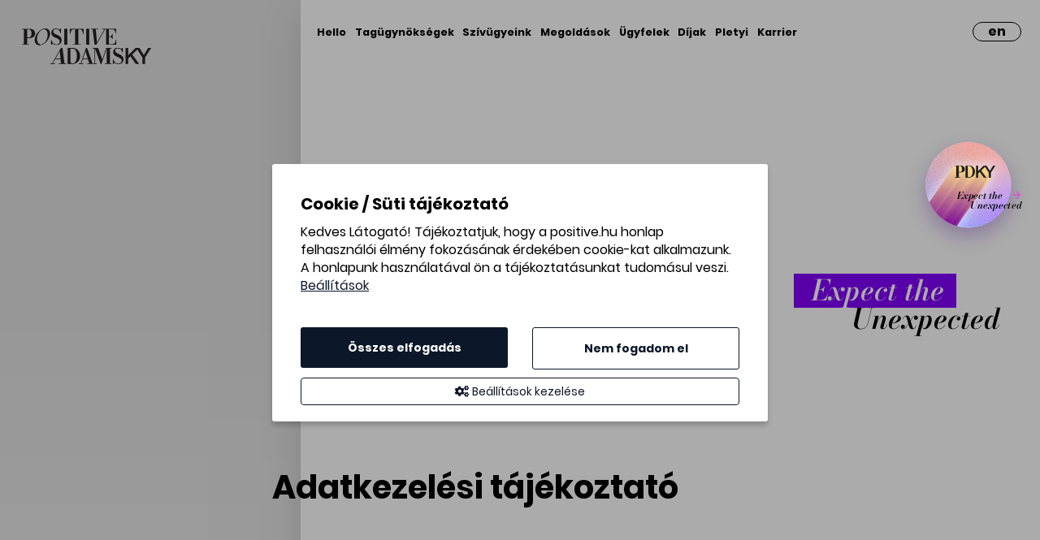

--- FILE ---
content_type: text/html; charset=UTF-8
request_url: https://positiveadamsky.hu/adatkezelesi-tajekoztato
body_size: 5802
content:
<!doctype html>
<html lang="hu">
<head itemscope itemtype="http://schema.org/WebSite">
    <meta charset="utf-8">
    <meta http-equiv="X-UA-Compatible" content="IE=edge">

    <title>Adatkezelési tájékoztató</title>

    <meta name="description" content="">
    <meta name="keywords" content="Adatkezelési tájékoztató">
    <meta name="viewport" content="width=device-width, initial-scale=1">
    
    <link rel="shortcut icon" type="image/x-icon" href="/favicon.ico?v2">
    <link rel="apple-touch-icon" type="image/png" href="/images/apple/logo-57.png">
    <link rel="apple-touch-icon" type="image/png" sizes="72x72" href="/images/apple/logo-72.png">
    <link rel="apple-touch-icon" type="image/png" sizes="114x114" href="/images/apple/logo-114.png">

    <meta property="og:type" content="website">
    <meta property="og:description" content="">
    <meta property="og:locale" content="hu">
    <meta property="og:site_name" content="Adatkezelési tájékoztató">
    <meta property="og:title" content="Adatkezelési tájékoztató">
    <meta property="og:image" content="">

    <meta name="msapplication-square70x70logo" content="/images/tiles/icon-70.png" />
    <meta name="msapplication-square150x150logo" content="/images/tiles/icon-150.png" />
    <meta name="msapplication-wide310x150logo" content="/images/tiles/icon-310.png" />
    <meta name="msapplication-square310x310logo" content="/images/tiles/icon-310x.png" />

    <meta name="DC.language" content="hu">
    <meta name="DC.source" content="https://positiveadamsky.hu">
    <meta name="DC.title" content="Adatkezelési tájékoztató">
    <meta name="DC.keywords" content="Adatkezelési tájékoztató">
    <meta name="DC.subject" content="Adatkezelési tájékoztató">
    <meta name="DC.description" content="Stratégiától a brandépítésen át, a kreatív kivitelezéstől a sales volumen növelésig, vár az ország egyik legnagyobb és legmodernebb reklámügynökségi csoportja.">
    <meta name="DC.format" content="text/html">
    <meta name="DC.type" content="Text">

    <meta name="csrf-token" content="WzcNGp9FnBQBk5VulV5RdGBcFgR92trpDOZ9UnJ5" />
    <link rel="stylesheet" href="https://positiveadamsky.hu/assets/stylesheets/app.css?v=1768228493">
        <script>
        var lang = 'hu';
        var default_lang = 'hu';

        var settings = {
            map: '',
            ga: 'UA-19699507-83',
            ga4: '',
            gtm: 'GTM-K2S82SB',
            fb: '1713453108806894',
        };
        var messages = {
            ajax: {
                error: "Kérjük, próbálja meg később"
            },
            filebox: {
                title: "Fájl kiválasztása",
                selected: "fájl kiválasztva",
            },
            btn: {
                more: "Bővebben"
            },
            calendar: {
                week: "hét",
                month: {
                    '01': "január",
                    '02': "február",
                    '03': "március",
                    '04': "április",
                    '05': "május",
                    '06': "június",
                    '07': "július",
                    '08': "augusztus",
                    '09': "szeptember",
                    '10': "október",
                    '11': "november",
                    '12': "december",
                }
            },
            feeds: {
                slug: "cikkek"
            },
            order: {
                slug: "jelentkezes"
            },
        };
        function defaultJs() {
            
        }
        function functionJs() {
            
        }
        function statJs() {
            
        }
        function performanceJs() {
            
        }
        function marketingJs() {
            
        }
    </script>
    <script src="https://positiveadamsky.hu/assets/scripts/app.js?v=1768224066"></script>

    <script type="application/ld+json">
        {
          "@context": "http://schema.org",
          "@type": "Organization",
          "url": "https://positiveadamsky.hu",
          "logo": "https://positiveadamsky.hu/images/logo.png"
        }
    </script>
</head>
<body class="loading page-frame feed-page">
    <div class="home-loader active">
        <div></div>
        <div></div>
        <div></div>
        <div></div>
    </div>
    <div class="inside-body">
                <a class="pdky " href="https://pdky.hu/" target="_blank">
            <span>
                <span>Expect the <i class="fas fa-arrow-right"></i></span>
                <span>Unexpected</span>
            </span>
        </a>
        <header>
    <div class="container-fluid header-container">
        <div class="clearfix">
            <div class="left-box">
                <a href="https://positiveadamsky.hu" title="Positive Adamsky By Hinora Group" class="logo"></a>
                                            </div>
            <div class="right-box">
                <div class="inside">
                    <div class="menu">
                        <ul class="navbar-collapse level-0" id="menu">
                                        <li class="">
                    <a href="/hello" onclick="app.ga ? ga('send', 'event', 'click', 'menu', 'Hello') : ''" >Hello</a>
                </li>
                                                            <li class="dropdown menu-dropdown-division">
                    <span>Tagügynökségek</span>
                                        <div class="mobil-dropdown"><i class="fas fa-angle-down"></i></div>
                        <div class="divisions-menu dropdown-divisions inline-row">
                                                                                                                                                                    <div class="item inline-col">
                                        <div class="img-box">
                                            <img class="img-responsive" src="/uploads/divisions/small-advertising-15977594823224.jpg" alt="positive">
                                        </div>
                                        <div class="title-box">
                                            <div class="team" style="color: #a00092">TEAM PDKY</div>
                                            <div class="title">Creative</div>
                                        </div>
                                        <ul>
                                            <li class="positive-box">
                                                <a href="https://positiveadamsky.hu/positive">
                                                    <i class="icon icon-arrow-right"></i>
                                                    <span class="title-div">positive</span>
                                                </a>
                                            </li>
                                                                                            <li class="adamsky-box">
                                                    <a href="https://positiveadamsky.hu/adamsky">
                                                        <i class="icon icon-arrow-right"></i>
                                                        <span class="title-div">adamsky</span>
                                                    </a>
                                                </li>
                                                                                    </ul>
                                    </div>
                                                                                                                                                                                                                                    <a href="https://positiveadamsky.hu/digital-social" class="item inline-col">
                                        <img src="/uploads/divisions/small-digital-2-15977599948079.jpg" class="img-responsive" alt="digital">
                                        <div class="content">
                                            <div class="team" style="color: #2662ff">TEAM PDKY</div>
                                            <div class="title">digital</div>
                                        </div>
                                    </a>
                                                                                                                                                                <a href="https://positiveadamsky.hu/pr" class="item inline-col">
                                        <img src="/uploads/divisions/small-pr2-15977600978392.jpg" class="img-responsive" alt="pr">
                                        <div class="content">
                                            <div class="team" style="color: #23a923">TEAM PDKY</div>
                                            <div class="title">pr</div>
                                        </div>
                                    </a>
                                                                                                                                                                <a href="https://positiveadamsky.hu/health-care" class="item inline-col">
                                        <img src="/uploads/divisions/small-hc-mini-16581461182313.png" class="img-responsive" alt="health &amp; care">
                                        <div class="content">
                                            <div class="team" style="color: #004897">TEAM PDKY</div>
                                            <div class="title">health &amp; care</div>
                                        </div>
                                    </a>
                                                                                    </div>
                                    </li>
                                                            <li class="">
                    <a href="/szivugyeink" onclick="app.ga ? ga('send', 'event', 'click', 'menu', 'Szívügyeink') : ''" >Szívügyeink</a>
                </li>
                                                            <li class="">
                    <a href="/megoldasok" onclick="app.ga ? ga('send', 'event', 'click', 'menu', 'Megoldások') : ''" >Megoldások</a>
                </li>
                                                            <li class="">
                    <a href="/#ugyfelek" onclick="app.ga ? ga('send', 'event', 'click', 'menu', 'Ügyfelek') : ''" >Ügyfelek</a>
                </li>
                                                            <li class="">
                    <a href="/#dijak" onclick="app.ga ? ga('send', 'event', 'click', 'menu', 'Díjak') : ''" >Díjak</a>
                </li>
                                                            <li class="">
                    <a href="/cikkek/pletyi" onclick="app.ga ? ga('send', 'event', 'click', 'menu', 'Pletyi') : ''" >Pletyi</a>
                </li>
                                                            <li class="">
                    <a href="/karrier" onclick="app.ga ? ga('send', 'event', 'click', 'menu', 'Karrier') : ''" >Karrier</a>
                </li>
                            <li class="visible-xs">
        <div class="visible-xs">
            <a href="https://positiveadamsky.hu/hirlevel-feliratkozas" class="menu-cat">
                <img src="/images/newsletter-cat.png" alt="Inspiráló percek cica">
                <div class="menu-cat-text">
                    <span class="newsletter-title">Hírlevél</span>
                    <span class="newsletter-desc">inspiráló percekhez</span>
                </div>
            </a>
        </div>
    </li>
</ul>
                    </div>
                                            <div class="lang-box">
                            <a href="/en">
                                <span class="lang-title">en</span>
                            </a>
                        </div>
                                        <div class="clearfix hambibox">
                        <button type="button" class="navbar-toggle">
                            <span class="icon-bar"></span>
                            <span class="icon-bar"></span>
                            <span class="icon-bar"></span>
                        </button>
                    </div>
                                                        </div>
            </div>
        </div>
    </div>
</header>


        <section class="">
                <div class="page-box" data-attr="Unexpected">
        <div class="container">
            <div class="main-box">
                <div class="short"></div>
                <div class="seal"><span>Expect the</span> Unexpected</div>
            </div>
        </div>
    </div>
    <div class="container">
        <div class="row">
            <div class="col-md-3">
                
            </div>
            <div class="col-md-9">
                <div class="headline">
                <h1>Adatkezelési tájékoztató</h1>
    </div>                                <div class="page-content">
                                                            <div class="widgetBox documentCategory">
                <div class="embedBox documentGalleryBox documentGalleryBox-1" data-embedtype="documentGalleryBox-1" data-embedid="1" id="1" data-start="1" data-ajax-error="Kérjük, próbálja meg később">
        <div class="loader"></div>
        <ul class="embedBreadcrumb">
                                                <li class="folder" data-id="1" data-type="document">
                        Adatkezelési tájékoztató
                    </li>
                                    </ul>
        <div class="alert alert-danger hidden"></div>
        <div class="elements inline-row">
            <div class="item inline-col">
            <a class="popup-document" href="https://positiveadamsky.hu/download/1/inspiralo-percek-adatkezelesi-tajekoztato-20200914">
                                    <div class="icon-box">
                        <i class="fa far fa-file-pdf"></i>
                        <div class="gallery-overlay"><i class="fas fa-cloud-download-alt"></i></div>
                    </div>
                                <div class="title">Inspiráló percek - Adatkezelési tájékoztató - 2020.09.14.</div>
            </a>
        </div>
            <div class="item inline-col">
            <a class="popup-document" href="https://positiveadamsky.hu/download/1/pa-positiveadamsky-hu-adatkezelesi-tajekoztato-20201029">
                                    <div class="icon-box">
                        <i class="fa far fa-file-pdf"></i>
                        <div class="gallery-overlay"><i class="fas fa-cloud-download-alt"></i></div>
                    </div>
                                <div class="title">PA-positiveadamsky_hu_adatkezelesi_tajekoztato_20201029</div>
            </a>
        </div>
            <div class="item inline-col">
            <a class="popup-document" href="https://positiveadamsky.hu/download/1/pa-unexpected-jatekszabalyzat-2021-q1">
                                    <div class="icon-box">
                        <i class="fa far fa-file-pdf"></i>
                        <div class="gallery-overlay"><i class="fas fa-cloud-download-alt"></i></div>
                    </div>
                                <div class="title">PA_UNEXPECTED__játékszabályzat_2021 Q1</div>
            </a>
        </div>
            <div class="item inline-col">
            <a class="popup-document" href="https://positiveadamsky.hu/download/1/adatkezelesi-tajekoztato-edm-phc">
                                    <div class="icon-box">
                        <i class="fa far fa-file-pdf"></i>
                        <div class="gallery-overlay"><i class="fas fa-cloud-download-alt"></i></div>
                    </div>
                                <div class="title">Adatkezelési_tájékoztató_eDM_PHC</div>
            </a>
        </div>
            <div class="item inline-col">
            <a class="popup-document" href="https://positiveadamsky.hu/download/1/pa-positiveadamsky-hu-privacy-policy-20231114">
                                    <div class="icon-box">
                        <i class="fa far fa-file-pdf"></i>
                        <div class="gallery-overlay"><i class="fas fa-cloud-download-alt"></i></div>
                    </div>
                                <div class="title">PA-positiveadamsky_hu_privacy_policy_20231114</div>
            </a>
        </div>
            <div class="item inline-col">
            <a class="popup-document" href="https://positiveadamsky.hu/download/1/pa-positiveadamsky-hu-adatkezelesi-tajekoztato-20231114">
                                    <div class="icon-box">
                        <i class="fa far fa-file-pdf"></i>
                        <div class="gallery-overlay"><i class="fas fa-cloud-download-alt"></i></div>
                    </div>
                                <div class="title">PA-positiveadamsky_hu_adatkezelesi_tajekoztato_20231114</div>
            </a>
        </div>
            <div class="item inline-col">
            <a class="popup-document" href="https://positiveadamsky.hu/download/1/adatkezelesi-tajekoztato-edm-positive-b2b-2024">
                                    <div class="icon-box">
                        <i class="fa far fa-file-pdf"></i>
                        <div class="gallery-overlay"><i class="fas fa-cloud-download-alt"></i></div>
                    </div>
                                <div class="title">Adatkezelési_tájékoztató_eDM_Positive_B2B_2024</div>
            </a>
        </div>
            </div>
    </div>
    </div>
                                                        </div>
            </div>
        </div>
    </div>
            </section>

        <footer class="">
        <div class="container-fluid">
        <div class="inline-row">
            <div class="inline-col title-box">
                                    <h2>Lépj velünk kapcsolatba!</h2>
                                <div class="social">
                                                                                                        <div class="social-item">
                                                                            <a href="https://positive.hu/hirlevel-feliratkozas" target="_blank" tabindex="8">hírlevél</a>
                                                                    </div>
                                                                                                                <div class="social-item">
                                                                            <a href="https://www.facebook.com/positiveadamsky" target="_blank" tabindex="8">facebook</a>
                                                                    </div>
                                                                                                                <div class="social-item">
                                                                            <a href="https://www.instagram.com/positiveadamsky/" target="_blank" tabindex="8">instagram</a>
                                                                    </div>
                                                                                                                <div class="social-item">
                                                                            <a href="https://www.youtube.com/user/HinoraGroup" target="_blank" tabindex="8">youtube</a>
                                                                    </div>
                                                                                                                <div class="social-item">
                                                                            <a href="https://www.linkedin.com/company/positiveadamsky" target="_blank" tabindex="8">linkedin</a>
                                                                    </div>
                                                                                                                                                                    <div class="social-item">
                                                                            <a href="https://vimeo.com/positiveadamsky" target="_blank" tabindex="8">vimeo</a>
                                                                    </div>
                                                                                        </div>
                <a href="https://positiveadamsky.hu/ajanlatkeres" class="btn btn-offer"><svg class="eye-icon" width="100" height="100" viewBox="0 0 30 30" version="1.1" xmlns:xlink="http://www.w3.org/1999/xlink" xmlns="http://www.w3.org/2000/svg">
    <defs>
        <path d="M0,15.089434 C0,16.3335929 5.13666091,24.1788679 14.9348958,24.1788679 C24.7325019,24.1788679 29.8697917,16.3335929 29.8697917,15.089434 C29.8697917,13.8456167 24.7325019,6 14.9348958,6 C5.13666091,6 0,13.8456167 0,15.089434 Z" id="outline"></path>
        <mask id="mask">
          <rect width="100%" height="100%" fill="white"></rect>
          <use xlink:href="#outline" id="lid" fill="black"/>
        </mask>
    </defs>
    <g id="eye">
        <path d="M0,15.089434 C0,16.3335929 5.13666091,24.1788679 14.9348958,24.1788679 C24.7325019,24.1788679 29.8697917,16.3335929 29.8697917,15.089434 C29.8697917,13.8456167 24.7325019,6 14.9348958,6 C5.13666091,6 0,13.8456167 0,15.089434 Z M14.9348958,22.081464 C11.2690863,22.081464 8.29688487,18.9510766 8.29688487,15.089434 C8.29688487,11.2277914 11.2690863,8.09740397 14.9348958,8.09740397 C18.6007053,8.09740397 21.5725924,11.2277914 21.5725924,15.089434 C21.5725924,18.9510766 18.6007053,22.081464 14.9348958,22.081464 L14.9348958,22.081464 Z M18.2535869,15.089434 C18.2535869,17.0200844 16.7673289,18.5857907 14.9348958,18.5857907 C13.1018339,18.5857907 11.6162048,17.0200844 11.6162048,15.089434 C11.6162048,13.1587835 13.1018339,11.593419 14.9348958,11.593419 C15.9253152,11.593419 14.3271242,14.3639878 14.9348958,15.089434 C15.451486,15.7055336 18.2535869,14.2027016 18.2535869,15.089434 L18.2535869,15.089434 Z" fill="#FFFFFF"></path>
        <use xlink:href="#outline" mask="url(#mask)" fill="#FFFFFF"/>
    </g>
</svg>ajánlatkérés</a>
            </div>
                            <div class="inline-col contact-box">
                    <div class="inline-row row">
<div class="col-md-6 col-sm-6 inline-col">
<hr />
<h4>Iroda</h4>

<p>Budapest, Délibáb utca 29.<br />
+36 1 249 10 51<br />
<script>
				var a = "<a href='mailto:";
				var b = "office";
				var c = "positive.hu";
				var d = "'>";
				var e = "</a>";
				var f = "office";
				var g = "positive.hu";
				document.write(a+b+"@"+c+d+f+"@"+g+e);
			</script></p>

<hr />
<h4>Ügyfélszolgálat</h4>

<p>Kurunczi Dorottya<br />
+36 20 225 86 21<br />
<script>
				var a = "<a href='mailto:";
				var b = "info";
				var c = "positive.hu";
				var d = "'>";
				var e = "</a>";
				var f = "info";
				var g = "positive.hu";
				document.write(a+b+"@"+c+d+f+"@"+g+e);
			</script></p>
</div>

<div class="col-md-6 col-sm-6 inline-col">
<hr />
<h4>Pénzügyi ügyfélszolgálat</h4>

<p>Botos Ádám<br />
+36 20 228 68 49<br />
<script>
				var a = "<a href='mailto:";
				var b = "penzugy";
				var c = "positive.hu";
				var d = "'>";
				var e = "</a>";
				var f = "penzugy";
				var g = "positive.hu";
				document.write(a+b+"@"+c+d+f+"@"+g+e);
			</script></p>

<hr />
<h4>HR - Karrier</h4>

<p><script>
				var a = "<a href='mailto:";
				var b = "hr";
				var c = "positive.hu";
				var d = "'>";
				var e = "</a>";
				var f = "hr";
				var g = "positive.hu";
				document.write(a+b+"@"+c+d+f+"@"+g+e);
			</script></p>
</div>
</div>

<p>&nbsp;</p>

                </div>
                    </div>
        <div class="bottom-info">
            <ul class="footermenu">
            <li>
                            <a href="https://positiveadamsky.hu/adatkezelesi-tajekoztato" >Adatkezelési tájékoztató</a>
                    </li>
        <li id="deleteCookie" class="hidden">
        <a href="https://positiveadamsky.hu/cookie/delete">Sütik törlése</a>
    </li>
</ul>
            <div class="copyright inline-col">
                © 2025 <span>by</span> <a href="https://positive.hu/" target="_blank">Positive Adamsky</a>
            </div>
        </div>
    </div>
</footer>
<div class="scroll-up"><i class="fas fa-angle-up"></i></div>
<div class="modal fade ajax-modal">
    <div class="modal-dialog">
        <div class="modal-content">
            <button type="button" class="close" data-dismiss="modal" aria-label="Close"><span aria-hidden="true">&times;</span></button>
            <div class="modal-body"></div>
        </div>
    </div>
</div>
<div class="modal fade modal-default modal-delete modal-danger">
    <div class="modal-dialog" role="document">
        <div class="modal-content">
            <div class="modal-header">
                <button type="button" class="close" data-dismiss="modal" aria-label="Close"><span aria-hidden="true">&times;</span></button>
                <h4 class="modal-title">Figyelem!</h4>
            </div>
            <div class="modal-body">
                Bizotsan ki akarod törölni?            </div>
            <div class="modal-footer">
                <button type="button" class="btn btn-default btn-small" data-dismiss="modal">Nem</button>
                <a href="" class="btn btn-default btn-danger btn-small btn-load">Igen</a>
            </div>
        </div>
    </div>
</div>        <div class="cookie-box cookie-center">
        <div class="cookie-inside">
            <div class="cookie-panel cookie-home active">
                                    <div class="cookie-header">Cookie / Süti tájékoztató</div>
                    <div class="cookie-desc">
                        Kedves Látogató! Tájékoztatjuk, hogy a positive.hu honlap felhasználói élmény fokozásának érdekében cookie-kat alkalmazunk. A honlapunk használatával ön a tájékoztatásunkat tudomásul veszi.
                                                    <span data-target=".cookie-aszf" data-content="true">Beállítások</span>
                                            </div>
                    <div class="cookie-footer">
                        <div class="row">
                            <div class="col-sm-6 col-xs-12">
                                <span class="btn btn-block cookie-accept" data-all="true">Összes elfogadás</span>
                            </div>
                            <div class="col-sm-6 col-xs-12">
                                <span class="btn btn-block cookie-reject">Nem fogadom el</span>
                            </div>
                        </div>
                        <span class="btn btn-block cookie-settings" data-target=".cookie-setting"><i class="fa fa-cogs"></i> Beállítások kezelése</span>
                    </div>
                            </div>
            <div class="cookie-panel cookie-setting">
                <div class="cookie-header">Beállítások kezelése</div>
                <ul class="cookie-options">
                                                                            <li>
                                <div class="row inline-row">
                                    <div class="col-sm-6 inline-col title vertical-middle">Elengedhetetlen alapok</div>
                                    <div class="col-sm-6 inline-col switch-frame vertical-middle text-right">
                                        <label class="switch">
                                            <input type="checkbox" name="check-default" disabled checked>
                                            <span class="switch-slider round"></span>
                                        </label>
                                    </div>
                                </div>
                                <span class="desc">Elengedhetetlen sütiket használunk az oldal zavartalan működése érdekében.</span>
                            </li>
                                                    <li>
                                <div class="row inline-row">
                                    <div class="col-sm-6 inline-col title vertical-middle">Funkciónális</div>
                                    <div class="col-sm-6 inline-col switch-frame vertical-middle text-right">
                                        <label class="switch">
                                            <input type="checkbox" name="check-function"  >
                                            <span class="switch-slider round"></span>
                                        </label>
                                    </div>
                                </div>
                                <span class="desc">Ezek a sütik több funkciót tesznek lehetővé weboldalunk látogatói számára. Ezeket a cookie-kat külső szolgáltatóink vagy saját weboldalunk állíthatják be. A következő funkciók aktiválódhatnak vagy nem aktiválódhatnak, ha elfogadja ezt a kategóriát: - Élő chat szolgáltatások; - Online videók megtekintése; - Közösségi média megosztó gombok; - Bejelentkezés a weboldalunkra a közösségi médián keresztül; - Google térkép; - Youtube videó lejátszása; - Vimeo videó lejátszása; - Google Recaptcha</span>
                            </li>
                                                    <li>
                                <div class="row inline-row">
                                    <div class="col-sm-6 inline-col title vertical-middle">Statisztika</div>
                                    <div class="col-sm-6 inline-col switch-frame vertical-middle text-right">
                                        <label class="switch">
                                            <input type="checkbox" name="check-stat"  >
                                            <span class="switch-slider round"></span>
                                        </label>
                                    </div>
                                </div>
                                <span class="desc">Statisztikai sütiket használunk a tartalmak és hirdetések személyre szabásához, közösségi funkciók biztosításához, valamint weboldalforgalmunk elemzéséhez.</span>
                            </li>
                                                    <li>
                                <div class="row inline-row">
                                    <div class="col-sm-6 inline-col title vertical-middle">Performansz</div>
                                    <div class="col-sm-6 inline-col switch-frame vertical-middle text-right">
                                        <label class="switch">
                                            <input type="checkbox" name="check-performance"  >
                                            <span class="switch-slider round"></span>
                                        </label>
                                    </div>
                                </div>
                                <span class="desc">Ezeket a sütiket arra használjuk, hogy statisztikai információkat gyűjtsünk a weboldalunk használatáról, ezeket analitikai sütiknek is nevezik. Ezeket az adatokat a teljesítmény és a weboldal optimalizálásához használjuk.</span>
                            </li>
                                                    <li>
                                <div class="row inline-row">
                                    <div class="col-sm-6 inline-col title vertical-middle">Marketing</div>
                                    <div class="col-sm-6 inline-col switch-frame vertical-middle text-right">
                                        <label class="switch">
                                            <input type="checkbox" name="check-marketing"  >
                                            <span class="switch-slider round"></span>
                                        </label>
                                    </div>
                                </div>
                                <span class="desc">Marketing sütiket használunk aktuális akcióink személyre szabott megjelenítéséhez. Amennyiben minden funkciót használni szeretne, ezt kell kiválasztania!</span>
                            </li>
                                        </ul>
                <div class="row cookie-footer">
                    <div class="col-sm-6 col-xs-12">
                        <span class="btn btn-block cookie-back" data-target=".cookie-home">Vissza</span>
                    </div>
                    <div class="col-sm-6 col-xs-12">
                        <span class="btn btn-block cookie-accept">Elfogadom</span>
                    </div>
                </div>
            </div>
                            <div class="cookie-panel cookie-aszf">
                    <div class="cookie-header">Adatkezelési tájékoztató</div>
                    <div class="cookie-desc"><div class="loader active"></div></div>
                    <div class="row">
                        <div class="col-sm-6 col-xs-12">
                            <span class="btn btn-block cookie-accept">Elfogadom</span>
                        </div>
                        <div class="col-sm-6 col-xs-12">
                            <span class="btn btn-block cookie-reject">Nem fogadom el</span>
                        </div>
                    </div>
                    <span class="btn btn-block" data-target=".cookie-home"><i class="fa fa-angle-left"></i> Vissza</span>
                </div>
                    </div>
    </div>
    </div>
</body>
</html>

--- FILE ---
content_type: text/css
request_url: https://positiveadamsky.hu/assets/stylesheets/app.css?v=1768228493
body_size: 112198
content:
@-webkit-keyframes partner{0%{top:-100px;opacity:0}70%{opacity:.1}100%{top:0;opacity:1}}@keyframes partner{0%{top:-100px;opacity:0}70%{opacity:.1}100%{top:0;opacity:1}}@-webkit-keyframes home-loader{0%{-webkit-transform:scale(1);transform:scale(1);opacity:1}90%{-webkit-transform:scale(65);transform:scale(65);opacity:1}100%{-webkit-transform:scale(65);transform:scale(65);opacity:0;visibility:hidden}}@keyframes home-loader{0%{-webkit-transform:scale(1);transform:scale(1);opacity:1}90%{-webkit-transform:scale(65);transform:scale(65);opacity:1}100%{-webkit-transform:scale(65);transform:scale(65);opacity:0;visibility:hidden}}@-webkit-keyframes blink{90%{-webkit-transform:none;transform:none;-webkit-animation-timing-function:ease-in;animation-timing-function:ease-in}93%{-webkit-transform:translateY(15px) scaleY(0);transform:translateY(15px) scaleY(0)}100%{-webkit-animation-timing-function:ease-out;animation-timing-function:ease-out}}@keyframes blink{90%{-webkit-transform:none;transform:none;-webkit-animation-timing-function:ease-in;animation-timing-function:ease-in}93%{-webkit-transform:translateY(15px) scaleY(0);transform:translateY(15px) scaleY(0)}100%{-webkit-animation-timing-function:ease-out;animation-timing-function:ease-out}}@-webkit-keyframes squeeze{90%{-webkit-transform:none;transform:none;-webkit-animation-timing-function:ease-in;animation-timing-function:ease-in}93%{-webkit-transform:translateY(3px) scaleY(.8);transform:translateY(3px) scaleY(.8)}100%{-webkit-animation-timing-function:ease-out;animation-timing-function:ease-out}}@keyframes squeeze{90%{-webkit-transform:none;transform:none;-webkit-animation-timing-function:ease-in;animation-timing-function:ease-in}93%{-webkit-transform:translateY(3px) scaleY(.8);transform:translateY(3px) scaleY(.8)}100%{-webkit-animation-timing-function:ease-out;animation-timing-function:ease-out}}@-webkit-keyframes carousel-caption{0%{top:120px;opacity:0}100%{top:0;opacity:1}}@keyframes carousel-caption{0%{top:120px;opacity:0}100%{top:0;opacity:1}}@-webkit-keyframes carousel-char{0%{top:120px;opacity:0}100%{top:0;opacity:1}}@keyframes carousel-char{0%{top:120px;opacity:0}100%{top:0;opacity:1}}@-webkit-keyframes carousel-title{0%{right:-1000px;opacity:0}100%{right:0;opacity:1}}@keyframes carousel-title{0%{right:-1000px;opacity:0}100%{right:0;opacity:1}}@-webkit-keyframes swipe-animation{0%{top:100px;opacity:0}15%{top:0;opacity:1;-webkit-transform:rotate(0);transform:rotate(0);-webkit-transform-origin:38% 90.74%;transform-origin:38% 90.74%}25%{-webkit-transform:rotate(-30deg);transform:rotate(-30deg);-webkit-transform-origin:38% 90.74%;transform-origin:38% 90.74%;opacity:1}45%{-webkit-transform:rotate(30deg);transform:rotate(30deg);-webkit-transform-origin:38% 90.74%;transform-origin:38% 90.74%;opacity:1}65%{-webkit-transform:rotate(-30deg);transform:rotate(-30deg);-webkit-transform-origin:38% 90.74%;transform-origin:38% 90.74%;opacity:1}85%{-webkit-transform:rotate(30deg);transform:rotate(30deg);-webkit-transform-origin:38% 90.74%;transform-origin:38% 90.74%;opacity:1}95%{-webkit-transform:rotate(0);transform:rotate(0);-webkit-transform-origin:38% 90.74%;transform-origin:38% 90.74%;opacity:1}100%{opacity:0}}@keyframes swipe-animation{0%{top:100px;opacity:0}15%{top:0;opacity:1;-webkit-transform:rotate(0);transform:rotate(0);-webkit-transform-origin:38% 90.74%;transform-origin:38% 90.74%}25%{-webkit-transform:rotate(-30deg);transform:rotate(-30deg);-webkit-transform-origin:38% 90.74%;transform-origin:38% 90.74%;opacity:1}45%{-webkit-transform:rotate(30deg);transform:rotate(30deg);-webkit-transform-origin:38% 90.74%;transform-origin:38% 90.74%;opacity:1}65%{-webkit-transform:rotate(-30deg);transform:rotate(-30deg);-webkit-transform-origin:38% 90.74%;transform-origin:38% 90.74%;opacity:1}85%{-webkit-transform:rotate(30deg);transform:rotate(30deg);-webkit-transform-origin:38% 90.74%;transform-origin:38% 90.74%;opacity:1}95%{-webkit-transform:rotate(0);transform:rotate(0);-webkit-transform-origin:38% 90.74%;transform-origin:38% 90.74%;opacity:1}100%{opacity:0}}@-webkit-keyframes bizz{0%{-webkit-transform:rotate(0);transform:rotate(0)}25%{-webkit-transform:rotate(2deg);transform:rotate(2deg)}50%{-webkit-transform:rotate(0);transform:rotate(0)}75%{-webkit-transform:rotate(2deg);transform:rotate(2deg)}100%{-webkit-transform:rotate(0);transform:rotate(0)}}@keyframes bizz{0%{-webkit-transform:rotate(0);transform:rotate(0)}25%{-webkit-transform:rotate(2deg);transform:rotate(2deg)}50%{-webkit-transform:rotate(0);transform:rotate(0)}75%{-webkit-transform:rotate(2deg);transform:rotate(2deg)}100%{-webkit-transform:rotate(0);transform:rotate(0)}}@-webkit-keyframes bizz2{0%{-webkit-transform:rotate(0);transform:rotate(0)}25%{-webkit-transform:rotate(-2deg);transform:rotate(-2deg)}50%{-webkit-transform:rotate(0);transform:rotate(0)}75%{-webkit-transform:rotate(-2deg);transform:rotate(-2deg)}100%{-webkit-transform:rotate(0);transform:rotate(0)}}@keyframes bizz2{0%{-webkit-transform:rotate(0);transform:rotate(0)}25%{-webkit-transform:rotate(-2deg);transform:rotate(-2deg)}50%{-webkit-transform:rotate(0);transform:rotate(0)}75%{-webkit-transform:rotate(-2deg);transform:rotate(-2deg)}100%{-webkit-transform:rotate(0);transform:rotate(0)}}@-webkit-keyframes decode-element{0%{top:100%;opacity:0}40%{opacity:0}100%{top:50%;opacity:1}}@keyframes decode-element{0%{top:100%;opacity:0}40%{opacity:0}100%{top:50%;opacity:1}}@-webkit-keyframes decode-element-desc{0%{top:100%;opacity:0}40%{opacity:0}100%{top:53%;opacity:1}}@keyframes decode-element-desc{0%{top:100%;opacity:0}40%{opacity:0}100%{top:53%;opacity:1}}@-webkit-keyframes active-service{0%{-webkit-transform:translateY(0) scale(1);transform:translateY(0) scale(1)}100%{-webkit-transform:translateY(30px) scale(1.1);transform:translateY(30px) scale(1.1)}}@keyframes active-service{0%{-webkit-transform:translateY(0) scale(1);transform:translateY(0) scale(1)}100%{-webkit-transform:translateY(30px) scale(1.1);transform:translateY(30px) scale(1.1)}}@-webkit-keyframes active-btn-services-back{0%{left:0}100%{left:-15px}}@keyframes active-btn-services-back{0%{left:0}100%{left:-15px}}html{font-family:sans-serif;-webkit-text-size-adjust:100%;-ms-text-size-adjust:100%}body{margin:0}article,aside,details,figcaption,figure,footer,header,hgroup,main,menu,nav,section,summary{display:block}audio,canvas,progress,video{display:inline-block;vertical-align:baseline}audio:not([controls]){display:none;height:0}[hidden],template{display:none}a{background-color:rgba(0,0,0,0)}a:active,a:hover{outline:0}abbr[title]{border-bottom:1px dotted}b,strong{font-weight:700}dfn{font-style:italic}h1{margin:.67em 0;font-size:2em}mark{color:#000;background:#ff0}small{font-size:80%}sub,sup{position:relative;font-size:75%;line-height:0;vertical-align:baseline}sup{top:-.5em}sub{bottom:-.25em}img{border:0}svg:not(:root){overflow:hidden}figure{margin:1em 40px}hr{height:0;-webkit-box-sizing:content-box;box-sizing:content-box}pre{overflow:auto}code,kbd,pre,samp{font-family:monospace,monospace;font-size:1em}button,input,optgroup,select,textarea{margin:0;font:inherit;color:inherit}button{overflow:visible}button,select{text-transform:none}button,html input[type=button],input[type=reset],input[type=submit]{-webkit-appearance:button;cursor:pointer}button[disabled],html input[disabled]{cursor:default}button::-moz-focus-inner,input::-moz-focus-inner{padding:0;border:0}input{line-height:normal}input[type=checkbox],input[type=radio]{-webkit-box-sizing:border-box;box-sizing:border-box;padding:0}input[type=number]::-webkit-inner-spin-button,input[type=number]::-webkit-outer-spin-button{height:auto}input[type=search]{-webkit-box-sizing:content-box;box-sizing:content-box;-webkit-appearance:textfield}input[type=search]::-webkit-search-cancel-button,input[type=search]::-webkit-search-decoration{-webkit-appearance:none}fieldset{padding:.35em .625em .75em;margin:0 2px;border:1px solid silver}legend{padding:0;border:0}textarea{overflow:auto}optgroup{font-weight:700}table{border-spacing:0;border-collapse:collapse}td,th{padding:0}@font-face{font-family:"Glyphicons Halflings";src:url("/assets/fonts/Glyphicons/glyphicons-halflings-regular.eot");src:url("/assets/fonts/Glyphicons/glyphicons-halflings-regular.eot?#iefix") format("embedded-opentype"),url("/assets/fonts/Glyphicons/glyphicons-halflings-regular.woff2") format("woff2"),url("/assets/fonts/Glyphicons/glyphicons-halflings-regular.woff") format("woff"),url("/assets/fonts/Glyphicons/glyphicons-halflings-regular.ttf") format("truetype"),url("/assets/fonts/Glyphicons/glyphicons-halflings-regular.svg#glyphicons_halflingsregular") format("svg")}.glyphicon{position:relative;top:1px;display:inline-block;font-family:"Glyphicons Halflings";font-style:normal;font-weight:400;line-height:1;-webkit-font-smoothing:antialiased;-moz-osx-font-smoothing:grayscale}.glyphicon-asterisk:before{content:"*"}.glyphicon-plus:before{content:"+"}.glyphicon-eur:before,.glyphicon-euro:before{content:"€"}.glyphicon-minus:before{content:"−"}.glyphicon-cloud:before{content:"☁"}.glyphicon-envelope:before{content:"✉"}.glyphicon-pencil:before{content:"✏"}.glyphicon-glass:before{content:""}.glyphicon-music:before{content:""}.glyphicon-search:before{content:""}.glyphicon-heart:before{content:""}.glyphicon-star:before{content:""}.glyphicon-star-empty:before{content:""}.glyphicon-user:before{content:""}.glyphicon-film:before{content:""}.glyphicon-th-large:before{content:""}.glyphicon-th:before{content:""}.glyphicon-th-list:before{content:""}.glyphicon-ok:before{content:""}.glyphicon-remove:before{content:""}.glyphicon-zoom-in:before{content:""}.glyphicon-zoom-out:before{content:""}.glyphicon-off:before{content:""}.glyphicon-signal:before{content:""}.glyphicon-cog:before{content:""}.glyphicon-trash:before{content:""}.glyphicon-home:before{content:""}.glyphicon-file:before{content:""}.glyphicon-time:before{content:""}.glyphicon-road:before{content:""}.glyphicon-download-alt:before{content:""}.glyphicon-download:before{content:""}.glyphicon-upload:before{content:""}.glyphicon-inbox:before{content:""}.glyphicon-play-circle:before{content:""}.glyphicon-repeat:before{content:""}.glyphicon-refresh:before{content:""}.glyphicon-list-alt:before{content:""}.glyphicon-lock:before{content:""}.glyphicon-flag:before{content:""}.glyphicon-headphones:before{content:""}.glyphicon-volume-off:before{content:""}.glyphicon-volume-down:before{content:""}.glyphicon-volume-up:before{content:""}.glyphicon-qrcode:before{content:""}.glyphicon-barcode:before{content:""}.glyphicon-tag:before{content:""}.glyphicon-tags:before{content:""}.glyphicon-book:before{content:""}.glyphicon-bookmark:before{content:""}.glyphicon-print:before{content:""}.glyphicon-camera:before{content:""}.glyphicon-font:before{content:""}.glyphicon-bold:before{content:""}.glyphicon-italic:before{content:""}.glyphicon-text-height:before{content:""}.glyphicon-text-width:before{content:""}.glyphicon-align-left:before{content:""}.glyphicon-align-center:before{content:""}.glyphicon-align-right:before{content:""}.glyphicon-align-justify:before{content:""}.glyphicon-list:before{content:""}.glyphicon-indent-left:before{content:""}.glyphicon-indent-right:before{content:""}.glyphicon-facetime-video:before{content:""}.glyphicon-picture:before{content:""}.glyphicon-map-marker:before{content:""}.glyphicon-adjust:before{content:""}.glyphicon-tint:before{content:""}.glyphicon-edit:before{content:""}.glyphicon-share:before{content:""}.glyphicon-check:before{content:""}.glyphicon-move:before{content:""}.glyphicon-step-backward:before{content:""}.glyphicon-fast-backward:before{content:""}.glyphicon-backward:before{content:""}.glyphicon-play:before{content:""}.glyphicon-pause:before{content:""}.glyphicon-stop:before{content:""}.glyphicon-forward:before{content:""}.glyphicon-fast-forward:before{content:""}.glyphicon-step-forward:before{content:""}.glyphicon-eject:before{content:""}.glyphicon-chevron-left:before{content:""}.glyphicon-chevron-right:before{content:""}.glyphicon-plus-sign:before{content:""}.glyphicon-minus-sign:before{content:""}.glyphicon-remove-sign:before{content:""}.glyphicon-ok-sign:before{content:""}.glyphicon-question-sign:before{content:""}.glyphicon-info-sign:before{content:""}.glyphicon-screenshot:before{content:""}.glyphicon-remove-circle:before{content:""}.glyphicon-ok-circle:before{content:""}.glyphicon-ban-circle:before{content:""}.glyphicon-arrow-left:before{content:""}.glyphicon-arrow-right:before{content:""}.glyphicon-arrow-up:before{content:""}.glyphicon-arrow-down:before{content:""}.glyphicon-share-alt:before{content:""}.glyphicon-resize-full:before{content:""}.glyphicon-resize-small:before{content:""}.glyphicon-exclamation-sign:before{content:""}.glyphicon-gift:before{content:""}.glyphicon-leaf:before{content:""}.glyphicon-fire:before{content:""}.glyphicon-eye-open:before{content:""}.glyphicon-eye-close:before{content:""}.glyphicon-warning-sign:before{content:""}.glyphicon-plane:before{content:""}.glyphicon-calendar:before{content:""}.glyphicon-random:before{content:""}.glyphicon-comment:before{content:""}.glyphicon-magnet:before{content:""}.glyphicon-chevron-up:before{content:""}.glyphicon-chevron-down:before{content:""}.glyphicon-retweet:before{content:""}.glyphicon-shopping-cart:before{content:""}.glyphicon-folder-close:before{content:""}.glyphicon-folder-open:before{content:""}.glyphicon-resize-vertical:before{content:""}.glyphicon-resize-horizontal:before{content:""}.glyphicon-hdd:before{content:""}.glyphicon-bullhorn:before{content:""}.glyphicon-bell:before{content:""}.glyphicon-certificate:before{content:""}.glyphicon-thumbs-up:before{content:""}.glyphicon-thumbs-down:before{content:""}.glyphicon-hand-right:before{content:""}.glyphicon-hand-left:before{content:""}.glyphicon-hand-up:before{content:""}.glyphicon-hand-down:before{content:""}.glyphicon-circle-arrow-right:before{content:""}.glyphicon-circle-arrow-left:before{content:""}.glyphicon-circle-arrow-up:before{content:""}.glyphicon-circle-arrow-down:before{content:""}.glyphicon-globe:before{content:""}.glyphicon-wrench:before{content:""}.glyphicon-tasks:before{content:""}.glyphicon-filter:before{content:""}.glyphicon-briefcase:before{content:""}.glyphicon-fullscreen:before{content:""}.glyphicon-dashboard:before{content:""}.glyphicon-paperclip:before{content:""}.glyphicon-heart-empty:before{content:""}.glyphicon-link:before{content:""}.glyphicon-phone:before{content:""}.glyphicon-pushpin:before{content:""}.glyphicon-usd:before{content:""}.glyphicon-gbp:before{content:""}.glyphicon-sort:before{content:""}.glyphicon-sort-by-alphabet:before{content:""}.glyphicon-sort-by-alphabet-alt:before{content:""}.glyphicon-sort-by-order:before{content:""}.glyphicon-sort-by-order-alt:before{content:""}.glyphicon-sort-by-attributes:before{content:""}.glyphicon-sort-by-attributes-alt:before{content:""}.glyphicon-unchecked:before{content:""}.glyphicon-expand:before{content:""}.glyphicon-collapse-down:before{content:""}.glyphicon-collapse-up:before{content:""}.glyphicon-log-in:before{content:""}.glyphicon-flash:before{content:""}.glyphicon-log-out:before{content:""}.glyphicon-new-window:before{content:""}.glyphicon-record:before{content:""}.glyphicon-save:before{content:""}.glyphicon-open:before{content:""}.glyphicon-saved:before{content:""}.glyphicon-import:before{content:""}.glyphicon-export:before{content:""}.glyphicon-send:before{content:""}.glyphicon-floppy-disk:before{content:""}.glyphicon-floppy-saved:before{content:""}.glyphicon-floppy-remove:before{content:""}.glyphicon-floppy-save:before{content:""}.glyphicon-floppy-open:before{content:""}.glyphicon-credit-card:before{content:""}.glyphicon-transfer:before{content:""}.glyphicon-cutlery:before{content:""}.glyphicon-header:before{content:""}.glyphicon-compressed:before{content:""}.glyphicon-earphone:before{content:""}.glyphicon-phone-alt:before{content:""}.glyphicon-tower:before{content:""}.glyphicon-stats:before{content:""}.glyphicon-sd-video:before{content:""}.glyphicon-hd-video:before{content:""}.glyphicon-subtitles:before{content:""}.glyphicon-sound-stereo:before{content:""}.glyphicon-sound-dolby:before{content:""}.glyphicon-sound-5-1:before{content:""}.glyphicon-sound-6-1:before{content:""}.glyphicon-sound-7-1:before{content:""}.glyphicon-copyright-mark:before{content:""}.glyphicon-registration-mark:before{content:""}.glyphicon-cloud-download:before{content:""}.glyphicon-cloud-upload:before{content:""}.glyphicon-tree-conifer:before{content:""}.glyphicon-tree-deciduous:before{content:""}.glyphicon-cd:before{content:""}.glyphicon-save-file:before{content:""}.glyphicon-open-file:before{content:""}.glyphicon-level-up:before{content:""}.glyphicon-copy:before{content:""}.glyphicon-paste:before{content:""}.glyphicon-alert:before{content:""}.glyphicon-equalizer:before{content:""}.glyphicon-king:before{content:""}.glyphicon-queen:before{content:""}.glyphicon-pawn:before{content:""}.glyphicon-bishop:before{content:""}.glyphicon-knight:before{content:""}.glyphicon-baby-formula:before{content:""}.glyphicon-tent:before{content:"⛺"}.glyphicon-blackboard:before{content:""}.glyphicon-bed:before{content:""}.glyphicon-apple:before{content:""}.glyphicon-erase:before{content:""}.glyphicon-hourglass:before{content:"⌛"}.glyphicon-lamp:before{content:""}.glyphicon-duplicate:before{content:""}.glyphicon-piggy-bank:before{content:""}.glyphicon-scissors:before{content:""}.glyphicon-bitcoin:before{content:""}.glyphicon-btc:before{content:""}.glyphicon-xbt:before{content:""}.glyphicon-yen:before{content:"¥"}.glyphicon-jpy:before{content:"¥"}.glyphicon-ruble:before{content:"₽"}.glyphicon-rub:before{content:"₽"}.glyphicon-scale:before{content:""}.glyphicon-ice-lolly:before{content:""}.glyphicon-ice-lolly-tasted:before{content:""}.glyphicon-education:before{content:""}.glyphicon-option-horizontal:before{content:""}.glyphicon-option-vertical:before{content:""}.glyphicon-menu-hamburger:before{content:""}.glyphicon-modal-window:before{content:""}.glyphicon-oil:before{content:""}.glyphicon-grain:before{content:""}.glyphicon-sunglasses:before{content:""}.glyphicon-text-size:before{content:""}.glyphicon-text-color:before{content:""}.glyphicon-text-background:before{content:""}.glyphicon-object-align-top:before{content:""}.glyphicon-object-align-bottom:before{content:""}.glyphicon-object-align-horizontal:before{content:""}.glyphicon-object-align-left:before{content:""}.glyphicon-object-align-vertical:before{content:""}.glyphicon-object-align-right:before{content:""}.glyphicon-triangle-right:before{content:""}.glyphicon-triangle-left:before{content:""}.glyphicon-triangle-bottom:before{content:""}.glyphicon-triangle-top:before{content:""}.glyphicon-console:before{content:""}.glyphicon-superscript:before{content:""}.glyphicon-subscript:before{content:""}.glyphicon-menu-left:before{content:""}.glyphicon-menu-right:before{content:""}.glyphicon-menu-down:before{content:""}.glyphicon-menu-up:before{content:""}*{-webkit-box-sizing:border-box;box-sizing:border-box}:after,:before{-webkit-box-sizing:border-box;box-sizing:border-box}html{font-size:10px;-webkit-tap-highlight-color:transparent}body{font-family:"Helvetica Neue",Helvetica,Arial,sans-serif;font-size:14px;line-height:1.42857143;color:#333;background-color:#fff}button,input,select,textarea{font-family:inherit;font-size:inherit;line-height:inherit}a{color:#337ab7;text-decoration:none}a:focus,a:hover{color:#23527c;text-decoration:underline}a:focus{outline:thin dotted;outline:5px auto -webkit-focus-ring-color;outline-offset:-2px}figure{margin:0}img{vertical-align:middle}.carousel-inner>.item>a>img,.carousel-inner>.item>img,.img-responsive,.thumbnail a>img,.thumbnail>img{display:block;max-width:100%;height:auto}.img-center{margin:0 auto}.img-right{margin:0 0 0 auto}.img-rounded{border-radius:6px}.img-thumbnail{display:inline-block;max-width:100%;height:auto;padding:4px;line-height:1.42857143;background-color:#fff;border:1px solid #ddd;border-radius:4px;-webkit-transition:all .2s ease-in-out;transition:all .2s ease-in-out}.img-circle{border-radius:50%}hr{margin-top:20px;margin-bottom:20px;border:0;border-top:1px solid #eee}.sr-only{position:absolute;width:1px;height:1px;padding:0;margin:-1px;overflow:hidden;clip:rect(0,0,0,0);border:0}.sr-only-focusable:active,.sr-only-focusable:focus{position:static;width:auto;height:auto;margin:0;overflow:visible;clip:auto}[role=button]{cursor:pointer}.h1,.h2,.h3,.h4,.h5,.h6,h1,h2,h3,h4,h5,h6{font-family:inherit;font-weight:500;line-height:1.1;color:inherit}.h1 .small,.h1 small,.h2 .small,.h2 small,.h3 .small,.h3 small,.h4 .small,.h4 small,.h5 .small,.h5 small,.h6 .small,.h6 small,h1 .small,h1 small,h2 .small,h2 small,h3 .small,h3 small,h4 .small,h4 small,h5 .small,h5 small,h6 .small,h6 small{font-weight:400;line-height:1;color:#777}.h1,.h2,.h3,h1,h2,h3{margin-top:20px;margin-bottom:10px}.h1 .small,.h1 small,.h2 .small,.h2 small,.h3 .small,.h3 small,h1 .small,h1 small,h2 .small,h2 small,h3 .small,h3 small{font-size:65%}.h4,.h5,.h6,h4,h5,h6{margin-top:10px;margin-bottom:10px}.h4 .small,.h4 small,.h5 .small,.h5 small,.h6 .small,.h6 small,h4 .small,h4 small,h5 .small,h5 small,h6 .small,h6 small{font-size:75%}.h1,h1{font-size:36px}.h2,h2{font-size:30px}.h3,h3{font-size:24px}.h4,h4{font-size:18px}.h5,h5{font-size:14px}.h6,h6{font-size:12px}p{margin:0 0 10px}.lead{margin-bottom:20px;font-size:16px;font-weight:300;line-height:1.4}.small,small{font-size:85%}.mark,mark{padding:.2em;background-color:#fcf8e3}.text-left{text-align:left}.text-right{text-align:right}.text-center{text-align:center}.text-justify{text-align:justify}.text-nowrap{white-space:nowrap}.text-lowercase{text-transform:lowercase}.text-uppercase{text-transform:uppercase}.text-capitalize{text-transform:capitalize}.text-muted{color:#777}.text-primary{color:#337ab7}a.text-primary:focus,a.text-primary:hover{color:#286090}.text-success{color:#3c763d}a.text-success:focus,a.text-success:hover{color:#2b542c}.text-info{color:#31708f}a.text-info:focus,a.text-info:hover{color:#245269}.text-warning{color:#8a6d3b}a.text-warning:focus,a.text-warning:hover{color:#66512c}.text-danger{color:#a94442}a.text-danger:focus,a.text-danger:hover{color:#843534}.bg-primary{color:#fff;background-color:#337ab7}a.bg-primary:focus,a.bg-primary:hover{background-color:#286090}.bg-success{background-color:#dff0d8}a.bg-success:focus,a.bg-success:hover{background-color:#c1e2b3}.bg-info{background-color:#d9edf7}a.bg-info:focus,a.bg-info:hover{background-color:#afd9ee}.bg-warning{background-color:#fcf8e3}a.bg-warning:focus,a.bg-warning:hover{background-color:#f7ecb5}.bg-danger{background-color:#f2dede}a.bg-danger:focus,a.bg-danger:hover{background-color:#e4b9b9}.page-header{padding-bottom:9px;margin:0 0 20px 0;border-bottom:1px solid #eee}ol,ul{margin-top:0;margin-bottom:10px}ol ol,ol ul,ul ol,ul ul{margin-bottom:0}.list-unstyled{padding-left:0;list-style:none}.list-inline{padding-left:0;margin-left:-5px;list-style:none}.list-inline>li{display:inline-block;padding-right:5px;padding-left:5px}dl{margin-top:0;margin-bottom:20px}dd,dt{line-height:1.42857143}dt{font-weight:700}dd{margin-left:0}abbr[data-original-title],abbr[title]{cursor:help;border-bottom:1px dotted #777}.initialism{font-size:90%;text-transform:uppercase}blockquote{padding:10px 20px;margin:0 0 20px;font-size:17.5px;border-left:5px solid #eee}blockquote ol:last-child,blockquote p:last-child,blockquote ul:last-child{margin-bottom:0}blockquote .small,blockquote footer,blockquote small{display:block;font-size:80%;line-height:1.42857143;color:#777}blockquote .small:before,blockquote footer:before,blockquote small:before{content:"— "}.blockquote-reverse,blockquote.pull-right{padding-right:15px;padding-left:0;text-align:right;border-right:5px solid #eee;border-left:0}.blockquote-reverse .small:before,.blockquote-reverse footer:before,.blockquote-reverse small:before,blockquote.pull-right .small:before,blockquote.pull-right footer:before,blockquote.pull-right small:before{content:""}.blockquote-reverse .small:after,.blockquote-reverse footer:after,.blockquote-reverse small:after,blockquote.pull-right .small:after,blockquote.pull-right footer:after,blockquote.pull-right small:after{content:" —"}address{margin-bottom:20px;font-style:normal;line-height:1.42857143}code,kbd,pre,samp{font-family:Menlo,Monaco,Consolas,"Courier New",monospace}code{padding:2px 4px;font-size:90%;color:#c7254e;background-color:#f9f2f4;border-radius:4px}kbd{padding:2px 4px;font-size:90%;color:#fff;background-color:#333;border-radius:3px;-webkit-box-shadow:inset 0 -1px 0 rgba(0,0,0,.25);box-shadow:inset 0 -1px 0 rgba(0,0,0,.25)}kbd kbd{padding:0;font-size:100%;font-weight:700;-webkit-box-shadow:none;box-shadow:none}pre{display:block;padding:9.5px;margin:0 0 10px;font-size:13px;line-height:1.42857143;color:#333;word-break:break-all;word-wrap:break-word;background-color:#f5f5f5;border:1px solid #ccc;border-radius:4px}pre code{padding:0;font-size:inherit;color:inherit;white-space:pre-wrap;background-color:rgba(0,0,0,0);border-radius:0}.pre-scrollable{max-height:340px;overflow-y:scroll}.container{padding-right:15px;padding-left:15px;margin-right:auto;margin-left:auto}.container-fluid{padding-right:15px;padding-left:15px;margin-right:auto;margin-left:auto}.row{margin-right:-15px;margin-left:-15px}.col-lg-1,.col-lg-10,.col-lg-11,.col-lg-12,.col-lg-2,.col-lg-3,.col-lg-4,.col-lg-5,.col-lg-6,.col-lg-7,.col-lg-8,.col-lg-9,.col-md-1,.col-md-10,.col-md-11,.col-md-12,.col-md-2,.col-md-3,.col-md-4,.col-md-5,.col-md-6,.col-md-7,.col-md-8,.col-md-9,.col-sm-1,.col-sm-10,.col-sm-11,.col-sm-12,.col-sm-2,.col-sm-3,.col-sm-4,.col-sm-5,.col-sm-6,.col-sm-7,.col-sm-8,.col-sm-9,.col-xs-1,.col-xs-10,.col-xs-11,.col-xs-12,.col-xs-2,.col-xs-3,.col-xs-4,.col-xs-5,.col-xs-6,.col-xs-7,.col-xs-8,.col-xs-9{position:relative;min-height:1px;padding-right:15px;padding-left:15px}.col-xs-1,.col-xs-10,.col-xs-11,.col-xs-12,.col-xs-2,.col-xs-3,.col-xs-4,.col-xs-5,.col-xs-6,.col-xs-7,.col-xs-8,.col-xs-9{float:left}.col-xs-12{width:100%}.col-xs-11{width:91.66666667%}.col-xs-10{width:83.33333333%}.col-xs-9{width:75%}.col-xs-8{width:66.66666667%}.col-xs-7{width:58.33333333%}.col-xs-6{width:50%}.col-xs-5{width:41.66666667%}.col-xs-4{width:33.33333333%}.col-xs-3{width:25%}.col-xs-2{width:16.66666667%}.col-xs-1{width:8.33333333%}.col-xs-pull-12{right:100%}.col-xs-pull-11{right:91.66666667%}.col-xs-pull-10{right:83.33333333%}.col-xs-pull-9{right:75%}.col-xs-pull-8{right:66.66666667%}.col-xs-pull-7{right:58.33333333%}.col-xs-pull-6{right:50%}.col-xs-pull-5{right:41.66666667%}.col-xs-pull-4{right:33.33333333%}.col-xs-pull-3{right:25%}.col-xs-pull-2{right:16.66666667%}.col-xs-pull-1{right:8.33333333%}.col-xs-pull-0{right:auto}.col-xs-push-12{left:100%}.col-xs-push-11{left:91.66666667%}.col-xs-push-10{left:83.33333333%}.col-xs-push-9{left:75%}.col-xs-push-8{left:66.66666667%}.col-xs-push-7{left:58.33333333%}.col-xs-push-6{left:50%}.col-xs-push-5{left:41.66666667%}.col-xs-push-4{left:33.33333333%}.col-xs-push-3{left:25%}.col-xs-push-2{left:16.66666667%}.col-xs-push-1{left:8.33333333%}.col-xs-push-0{left:auto}.col-xs-offset-12{margin-left:100%}.col-xs-offset-11{margin-left:91.66666667%}.col-xs-offset-10{margin-left:83.33333333%}.col-xs-offset-9{margin-left:75%}.col-xs-offset-8{margin-left:66.66666667%}.col-xs-offset-7{margin-left:58.33333333%}.col-xs-offset-6{margin-left:50%}.col-xs-offset-5{margin-left:41.66666667%}.col-xs-offset-4{margin-left:33.33333333%}.col-xs-offset-3{margin-left:25%}.col-xs-offset-2{margin-left:16.66666667%}.col-xs-offset-1{margin-left:8.33333333%}.col-xs-offset-0{margin-left:0}table{background-color:rgba(0,0,0,0)}caption{padding-top:8px;padding-bottom:8px;color:#777;text-align:left}th{text-align:left}.table{width:100%;max-width:100%;margin-bottom:20px}.table>tbody>tr>td,.table>tbody>tr>th,.table>tfoot>tr>td,.table>tfoot>tr>th,.table>thead>tr>td,.table>thead>tr>th{padding:8px;line-height:1.42857143;vertical-align:top;border-top:1px solid #ddd}.table>thead>tr>th{vertical-align:bottom;border-bottom:2px solid #ddd}.table>caption+thead>tr:first-child>td,.table>caption+thead>tr:first-child>th,.table>colgroup+thead>tr:first-child>td,.table>colgroup+thead>tr:first-child>th,.table>thead:first-child>tr:first-child>td,.table>thead:first-child>tr:first-child>th{border-top:0}.table>tbody+tbody{border-top:2px solid #ddd}.table .table{background-color:#fff}.table-condensed>tbody>tr>td,.table-condensed>tbody>tr>th,.table-condensed>tfoot>tr>td,.table-condensed>tfoot>tr>th,.table-condensed>thead>tr>td,.table-condensed>thead>tr>th{padding:5px}.table-bordered{border:1px solid #ddd}.table-bordered>tbody>tr>td,.table-bordered>tbody>tr>th,.table-bordered>tfoot>tr>td,.table-bordered>tfoot>tr>th,.table-bordered>thead>tr>td,.table-bordered>thead>tr>th{border:1px solid #ddd}.table-bordered>thead>tr>td,.table-bordered>thead>tr>th{border-bottom-width:2px}.table-striped>tbody>tr:nth-of-type(odd){background-color:#f9f9f9}.table-hover>tbody>tr:hover{background-color:#f5f5f5}table col[class*=col-]{position:static;display:table-column;float:none}table td[class*=col-],table th[class*=col-]{position:static;display:table-cell;float:none}.table>tbody>tr.active>td,.table>tbody>tr.active>th,.table>tbody>tr>td.active,.table>tbody>tr>th.active,.table>tfoot>tr.active>td,.table>tfoot>tr.active>th,.table>tfoot>tr>td.active,.table>tfoot>tr>th.active,.table>thead>tr.active>td,.table>thead>tr.active>th,.table>thead>tr>td.active,.table>thead>tr>th.active{background-color:#f5f5f5}.table-hover>tbody>tr.active:hover>td,.table-hover>tbody>tr.active:hover>th,.table-hover>tbody>tr:hover>.active,.table-hover>tbody>tr>td.active:hover,.table-hover>tbody>tr>th.active:hover{background-color:#e8e8e8}.table>tbody>tr.success>td,.table>tbody>tr.success>th,.table>tbody>tr>td.success,.table>tbody>tr>th.success,.table>tfoot>tr.success>td,.table>tfoot>tr.success>th,.table>tfoot>tr>td.success,.table>tfoot>tr>th.success,.table>thead>tr.success>td,.table>thead>tr.success>th,.table>thead>tr>td.success,.table>thead>tr>th.success{background-color:#dff0d8}.table-hover>tbody>tr.success:hover>td,.table-hover>tbody>tr.success:hover>th,.table-hover>tbody>tr:hover>.success,.table-hover>tbody>tr>td.success:hover,.table-hover>tbody>tr>th.success:hover{background-color:#d0e9c6}.table>tbody>tr.info>td,.table>tbody>tr.info>th,.table>tbody>tr>td.info,.table>tbody>tr>th.info,.table>tfoot>tr.info>td,.table>tfoot>tr.info>th,.table>tfoot>tr>td.info,.table>tfoot>tr>th.info,.table>thead>tr.info>td,.table>thead>tr.info>th,.table>thead>tr>td.info,.table>thead>tr>th.info{background-color:#d9edf7}.table-hover>tbody>tr.info:hover>td,.table-hover>tbody>tr.info:hover>th,.table-hover>tbody>tr:hover>.info,.table-hover>tbody>tr>td.info:hover,.table-hover>tbody>tr>th.info:hover{background-color:#c4e3f3}.table>tbody>tr.warning>td,.table>tbody>tr.warning>th,.table>tbody>tr>td.warning,.table>tbody>tr>th.warning,.table>tfoot>tr.warning>td,.table>tfoot>tr.warning>th,.table>tfoot>tr>td.warning,.table>tfoot>tr>th.warning,.table>thead>tr.warning>td,.table>thead>tr.warning>th,.table>thead>tr>td.warning,.table>thead>tr>th.warning{background-color:#fcf8e3}.table-hover>tbody>tr.warning:hover>td,.table-hover>tbody>tr.warning:hover>th,.table-hover>tbody>tr:hover>.warning,.table-hover>tbody>tr>td.warning:hover,.table-hover>tbody>tr>th.warning:hover{background-color:#faf2cc}.table>tbody>tr.danger>td,.table>tbody>tr.danger>th,.table>tbody>tr>td.danger,.table>tbody>tr>th.danger,.table>tfoot>tr.danger>td,.table>tfoot>tr.danger>th,.table>tfoot>tr>td.danger,.table>tfoot>tr>th.danger,.table>thead>tr.danger>td,.table>thead>tr.danger>th,.table>thead>tr>td.danger,.table>thead>tr>th.danger{background-color:#f2dede}.table-hover>tbody>tr.danger:hover>td,.table-hover>tbody>tr.danger:hover>th,.table-hover>tbody>tr:hover>.danger,.table-hover>tbody>tr>td.danger:hover,.table-hover>tbody>tr>th.danger:hover{background-color:#ebcccc}.table-responsive{min-height:.01%;overflow-x:auto}fieldset{min-width:0;padding:0;margin:0;border:0}legend{display:block;width:100%;padding:0;margin-bottom:20px;font-size:21px;line-height:inherit;color:#333;border:0;border-bottom:1px solid #e5e5e5}label{display:inline-block;max-width:100%;margin-bottom:5px;font-weight:700}input[type=search]{-webkit-box-sizing:border-box;box-sizing:border-box}input[type=checkbox],input[type=radio]{margin:4px 0 0;line-height:normal}input[type=file]{display:block}input[type=range]{display:block;width:100%}select[multiple],select[size]{height:auto}input[type=checkbox]:focus,input[type=file]:focus,input[type=radio]:focus{outline:thin dotted;outline:5px auto -webkit-focus-ring-color;outline-offset:-2px}output{display:block;padding-top:7px;font-size:14px;line-height:1.42857143;color:#555}.form-control{display:block;width:100%;height:34px;padding:6px 12px;font-size:14px;line-height:1.42857143;color:#555;background-color:#fff;background-image:none;border:1px solid #ccc;border-radius:4px;-webkit-box-shadow:inset 0 1px 1px rgba(0,0,0,.075);box-shadow:inset 0 1px 1px rgba(0,0,0,.075);-webkit-transition:border-color ease-in-out .15s,-webkit-box-shadow ease-in-out .15s;transition:border-color ease-in-out .15s,-webkit-box-shadow ease-in-out .15s;transition:border-color ease-in-out .15s,box-shadow ease-in-out .15s;transition:border-color ease-in-out .15s,box-shadow ease-in-out .15s,-webkit-box-shadow ease-in-out .15s}.form-control:focus{border-color:#66afe9;outline:0;-webkit-box-shadow:inset 0 1px 1px rgba(0,0,0,.075),0 0 8px rgba(102,175,233,.6);box-shadow:inset 0 1px 1px rgba(0,0,0,.075),0 0 8px rgba(102,175,233,.6)}.form-control::-moz-placeholder{color:#999;opacity:1}.form-control:-ms-input-placeholder{color:#999}.form-control::-webkit-input-placeholder{color:#999}.form-control[disabled],.form-control[readonly],fieldset[disabled] .form-control{background-color:#eee;opacity:1}.form-control[disabled],fieldset[disabled] .form-control{cursor:not-allowed}textarea.form-control{height:auto}input[type=search]{-webkit-appearance:none}@media screen and (-webkit-min-device-pixel-ratio:0){input[type=date].form-control,input[type=datetime-local].form-control,input[type=month].form-control,input[type=time].form-control{line-height:34px}.input-group-sm input[type=date],.input-group-sm input[type=datetime-local],.input-group-sm input[type=month],.input-group-sm input[type=time],input[type=date].input-sm,input[type=datetime-local].input-sm,input[type=month].input-sm,input[type=time].input-sm{line-height:30px}.input-group-lg input[type=date],.input-group-lg input[type=datetime-local],.input-group-lg input[type=month],.input-group-lg input[type=time],input[type=date].input-lg,input[type=datetime-local].input-lg,input[type=month].input-lg,input[type=time].input-lg{line-height:46px}}.form-group{margin-bottom:15px}.checkbox,.radio{position:relative;display:block;margin-top:10px;margin-bottom:10px}.checkbox label,.radio label{min-height:20px;padding-left:20px;margin-bottom:0;font-weight:400;cursor:pointer}.checkbox input[type=checkbox],.checkbox-inline input[type=checkbox],.radio input[type=radio],.radio-inline input[type=radio]{position:absolute;margin-left:-20px}.checkbox+.checkbox,.radio+.radio{margin-top:-5px}.checkbox-inline,.radio-inline{position:relative;display:inline-block;padding-left:20px;margin-bottom:0;font-weight:400;vertical-align:middle;cursor:pointer}.checkbox-inline+.checkbox-inline,.radio-inline+.radio-inline{margin-top:0;margin-left:10px}fieldset[disabled] input[type=checkbox],fieldset[disabled] input[type=radio],input[type=checkbox].disabled,input[type=checkbox][disabled],input[type=radio].disabled,input[type=radio][disabled]{cursor:not-allowed}.checkbox-inline.disabled,.radio-inline.disabled,fieldset[disabled] .checkbox-inline,fieldset[disabled] .radio-inline{cursor:not-allowed}.checkbox.disabled label,.radio.disabled label,fieldset[disabled] .checkbox label,fieldset[disabled] .radio label{cursor:not-allowed}.form-control-static{min-height:34px;padding-top:7px;padding-bottom:7px;margin-bottom:0}.form-control-static.input-lg,.form-control-static.input-sm{padding-right:0;padding-left:0}.input-sm{height:30px;padding:5px 10px;font-size:12px;line-height:1.5;border-radius:3px}select.input-sm{height:30px;line-height:30px}select[multiple].input-sm,textarea.input-sm{height:auto}.form-group-sm .form-control{height:30px;padding:5px 10px;font-size:12px;line-height:1.5;border-radius:3px}.form-group-sm select.form-control{height:30px;line-height:30px}.form-group-sm select[multiple].form-control,.form-group-sm textarea.form-control{height:auto}.form-group-sm .form-control-static{height:30px;min-height:32px;padding:6px 10px;font-size:12px;line-height:1.5}.input-lg{height:46px;padding:10px 16px;font-size:18px;line-height:1.3333333;border-radius:6px}select.input-lg{height:46px;line-height:46px}select[multiple].input-lg,textarea.input-lg{height:auto}.form-group-lg .form-control{height:46px;padding:10px 16px;font-size:18px;line-height:1.3333333;border-radius:6px}.form-group-lg select.form-control{height:46px;line-height:46px}.form-group-lg select[multiple].form-control,.form-group-lg textarea.form-control{height:auto}.form-group-lg .form-control-static{height:46px;min-height:38px;padding:11px 16px;font-size:18px;line-height:1.3333333}.has-feedback{position:relative}.has-feedback .form-control{padding-right:42.5px}.form-control-feedback{position:absolute;top:0;right:0;z-index:2;display:block;width:34px;height:34px;line-height:34px;text-align:center;pointer-events:none}.form-group-lg .form-control+.form-control-feedback,.input-group-lg+.form-control-feedback,.input-lg+.form-control-feedback{width:46px;height:46px;line-height:46px}.form-group-sm .form-control+.form-control-feedback,.input-group-sm+.form-control-feedback,.input-sm+.form-control-feedback{width:30px;height:30px;line-height:30px}.has-success .checkbox,.has-success .checkbox-inline,.has-success .control-label,.has-success .help-block,.has-success .radio,.has-success .radio-inline,.has-success.checkbox label,.has-success.checkbox-inline label,.has-success.radio label,.has-success.radio-inline label{color:#3c763d}.has-success .form-control{border-color:#3c763d;-webkit-box-shadow:inset 0 1px 1px rgba(0,0,0,.075);box-shadow:inset 0 1px 1px rgba(0,0,0,.075)}.has-success .form-control:focus{border-color:#2b542c;-webkit-box-shadow:inset 0 1px 1px rgba(0,0,0,.075),0 0 6px #67b168;box-shadow:inset 0 1px 1px rgba(0,0,0,.075),0 0 6px #67b168}.has-success .input-group-addon{color:#3c763d;background-color:#dff0d8;border-color:#3c763d}.has-success .form-control-feedback{color:#3c763d}.has-warning .checkbox,.has-warning .checkbox-inline,.has-warning .control-label,.has-warning .help-block,.has-warning .radio,.has-warning .radio-inline,.has-warning.checkbox label,.has-warning.checkbox-inline label,.has-warning.radio label,.has-warning.radio-inline label{color:#8a6d3b}.has-warning .form-control{border-color:#8a6d3b;-webkit-box-shadow:inset 0 1px 1px rgba(0,0,0,.075);box-shadow:inset 0 1px 1px rgba(0,0,0,.075)}.has-warning .form-control:focus{border-color:#66512c;-webkit-box-shadow:inset 0 1px 1px rgba(0,0,0,.075),0 0 6px #c0a16b;box-shadow:inset 0 1px 1px rgba(0,0,0,.075),0 0 6px #c0a16b}.has-warning .input-group-addon{color:#8a6d3b;background-color:#fcf8e3;border-color:#8a6d3b}.has-warning .form-control-feedback{color:#8a6d3b}.has-error .checkbox,.has-error .checkbox-inline,.has-error .control-label,.has-error .help-block,.has-error .radio,.has-error .radio-inline,.has-error.checkbox label,.has-error.checkbox-inline label,.has-error.radio label,.has-error.radio-inline label{color:#a94442}.has-error .form-control{border-color:#a94442;-webkit-box-shadow:inset 0 1px 1px rgba(0,0,0,.075);box-shadow:inset 0 1px 1px rgba(0,0,0,.075)}.has-error .form-control:focus{border-color:#843534;-webkit-box-shadow:inset 0 1px 1px rgba(0,0,0,.075),0 0 6px #ce8483;box-shadow:inset 0 1px 1px rgba(0,0,0,.075),0 0 6px #ce8483}.has-error .input-group-addon{color:#a94442;background-color:#f2dede;border-color:#a94442}.has-error .form-control-feedback{color:#a94442}.has-feedback label~.form-control-feedback{top:25px}.has-feedback label.sr-only~.form-control-feedback{top:0}.help-block{display:block;margin-top:5px;margin-bottom:10px;color:#737373}.form-horizontal .checkbox,.form-horizontal .checkbox-inline,.form-horizontal .radio,.form-horizontal .radio-inline{padding-top:7px;margin-top:0;margin-bottom:0}.form-horizontal .checkbox,.form-horizontal .radio{min-height:27px}.form-horizontal .form-group{margin-right:-15px;margin-left:-15px}.form-horizontal .has-feedback .form-control-feedback{right:15px}.btn{display:inline-block;padding:6px 12px;margin-bottom:0;font-size:14px;font-weight:400;line-height:1.42857143;text-align:center;white-space:nowrap;vertical-align:middle;-ms-touch-action:manipulation;touch-action:manipulation;cursor:pointer;-webkit-user-select:none;-moz-user-select:none;-ms-user-select:none;user-select:none;background-image:none;border:1px solid transparent;border-radius:4px}.btn.active.focus,.btn.active:focus,.btn.focus,.btn:active.focus,.btn:active:focus,.btn:focus{outline:thin dotted;outline:5px auto -webkit-focus-ring-color;outline-offset:-2px}.btn.focus,.btn:focus,.btn:hover{color:#333;text-decoration:none}.btn.active,.btn:active{background-image:none;outline:0;-webkit-box-shadow:inset 0 3px 5px rgba(0,0,0,.125);box-shadow:inset 0 3px 5px rgba(0,0,0,.125)}.btn.disabled,.btn[disabled],fieldset[disabled] .btn{cursor:not-allowed;-webkit-box-shadow:none;box-shadow:none;opacity:.65}a.btn.disabled,fieldset[disabled] a.btn{pointer-events:none}.btn-default{color:#333;background-color:#fff;border-color:#ccc}.btn-default.focus,.btn-default:focus{color:#333;background-color:#e6e6e6;border-color:#8c8c8c}.btn-default:hover{color:#333;background-color:#e6e6e6;border-color:#adadad}.btn-default.active,.btn-default:active,.open>.dropdown-toggle.btn-default{color:#333;background-color:#e6e6e6;border-color:#adadad}.btn-default.active.focus,.btn-default.active:focus,.btn-default.active:hover,.btn-default:active.focus,.btn-default:active:focus,.btn-default:active:hover,.open>.dropdown-toggle.btn-default.focus,.open>.dropdown-toggle.btn-default:focus,.open>.dropdown-toggle.btn-default:hover{color:#333;background-color:#d4d4d4;border-color:#8c8c8c}.btn-default.active,.btn-default:active,.open>.dropdown-toggle.btn-default{background-image:none}.btn-default.disabled,.btn-default.disabled.active,.btn-default.disabled.focus,.btn-default.disabled:active,.btn-default.disabled:focus,.btn-default.disabled:hover,.btn-default[disabled],.btn-default[disabled].active,.btn-default[disabled].focus,.btn-default[disabled]:active,.btn-default[disabled]:focus,.btn-default[disabled]:hover,fieldset[disabled] .btn-default,fieldset[disabled] .btn-default.active,fieldset[disabled] .btn-default.focus,fieldset[disabled] .btn-default:active,fieldset[disabled] .btn-default:focus,fieldset[disabled] .btn-default:hover{background-color:#fff;border-color:#ccc}.btn-default .badge{color:#fff;background-color:#333}.btn-primary{color:#fff;background-color:#337ab7;border-color:#2e6da4}.btn-primary.focus,.btn-primary:focus{color:#fff;background-color:#286090;border-color:#122b40}.btn-primary:hover{color:#fff;background-color:#286090;border-color:#204d74}.btn-primary.active,.btn-primary:active,.open>.dropdown-toggle.btn-primary{color:#fff;background-color:#286090;border-color:#204d74}.btn-primary.active.focus,.btn-primary.active:focus,.btn-primary.active:hover,.btn-primary:active.focus,.btn-primary:active:focus,.btn-primary:active:hover,.open>.dropdown-toggle.btn-primary.focus,.open>.dropdown-toggle.btn-primary:focus,.open>.dropdown-toggle.btn-primary:hover{color:#fff;background-color:#204d74;border-color:#122b40}.btn-primary.active,.btn-primary:active,.open>.dropdown-toggle.btn-primary{background-image:none}.btn-primary.disabled,.btn-primary.disabled.active,.btn-primary.disabled.focus,.btn-primary.disabled:active,.btn-primary.disabled:focus,.btn-primary.disabled:hover,.btn-primary[disabled],.btn-primary[disabled].active,.btn-primary[disabled].focus,.btn-primary[disabled]:active,.btn-primary[disabled]:focus,.btn-primary[disabled]:hover,fieldset[disabled] .btn-primary,fieldset[disabled] .btn-primary.active,fieldset[disabled] .btn-primary.focus,fieldset[disabled] .btn-primary:active,fieldset[disabled] .btn-primary:focus,fieldset[disabled] .btn-primary:hover{background-color:#337ab7;border-color:#2e6da4}.btn-primary .badge{color:#337ab7;background-color:#fff}.btn-success{color:#fff;background-color:#5cb85c;border-color:#4cae4c}.btn-success.focus,.btn-success:focus{color:#fff;background-color:#449d44;border-color:#255625}.btn-success:hover{color:#fff;background-color:#449d44;border-color:#398439}.btn-success.active,.btn-success:active,.open>.dropdown-toggle.btn-success{color:#fff;background-color:#449d44;border-color:#398439}.btn-success.active.focus,.btn-success.active:focus,.btn-success.active:hover,.btn-success:active.focus,.btn-success:active:focus,.btn-success:active:hover,.open>.dropdown-toggle.btn-success.focus,.open>.dropdown-toggle.btn-success:focus,.open>.dropdown-toggle.btn-success:hover{color:#fff;background-color:#398439;border-color:#255625}.btn-success.active,.btn-success:active,.open>.dropdown-toggle.btn-success{background-image:none}.btn-success.disabled,.btn-success.disabled.active,.btn-success.disabled.focus,.btn-success.disabled:active,.btn-success.disabled:focus,.btn-success.disabled:hover,.btn-success[disabled],.btn-success[disabled].active,.btn-success[disabled].focus,.btn-success[disabled]:active,.btn-success[disabled]:focus,.btn-success[disabled]:hover,fieldset[disabled] .btn-success,fieldset[disabled] .btn-success.active,fieldset[disabled] .btn-success.focus,fieldset[disabled] .btn-success:active,fieldset[disabled] .btn-success:focus,fieldset[disabled] .btn-success:hover{background-color:#5cb85c;border-color:#4cae4c}.btn-success .badge{color:#5cb85c;background-color:#fff}.btn-info{color:#fff;background-color:#5bc0de;border-color:#46b8da}.btn-info.focus,.btn-info:focus{color:#fff;background-color:#31b0d5;border-color:#1b6d85}.btn-info:hover{color:#fff;background-color:#31b0d5;border-color:#269abc}.btn-info.active,.btn-info:active,.open>.dropdown-toggle.btn-info{color:#fff;background-color:#31b0d5;border-color:#269abc}.btn-info.active.focus,.btn-info.active:focus,.btn-info.active:hover,.btn-info:active.focus,.btn-info:active:focus,.btn-info:active:hover,.open>.dropdown-toggle.btn-info.focus,.open>.dropdown-toggle.btn-info:focus,.open>.dropdown-toggle.btn-info:hover{color:#fff;background-color:#269abc;border-color:#1b6d85}.btn-info.active,.btn-info:active,.open>.dropdown-toggle.btn-info{background-image:none}.btn-info.disabled,.btn-info.disabled.active,.btn-info.disabled.focus,.btn-info.disabled:active,.btn-info.disabled:focus,.btn-info.disabled:hover,.btn-info[disabled],.btn-info[disabled].active,.btn-info[disabled].focus,.btn-info[disabled]:active,.btn-info[disabled]:focus,.btn-info[disabled]:hover,fieldset[disabled] .btn-info,fieldset[disabled] .btn-info.active,fieldset[disabled] .btn-info.focus,fieldset[disabled] .btn-info:active,fieldset[disabled] .btn-info:focus,fieldset[disabled] .btn-info:hover{background-color:#5bc0de;border-color:#46b8da}.btn-info .badge{color:#5bc0de;background-color:#fff}.btn-warning{color:#fff;background-color:#f0ad4e;border-color:#eea236}.btn-warning.focus,.btn-warning:focus{color:#fff;background-color:#ec971f;border-color:#985f0d}.btn-warning:hover{color:#fff;background-color:#ec971f;border-color:#d58512}.btn-warning.active,.btn-warning:active,.open>.dropdown-toggle.btn-warning{color:#fff;background-color:#ec971f;border-color:#d58512}.btn-warning.active.focus,.btn-warning.active:focus,.btn-warning.active:hover,.btn-warning:active.focus,.btn-warning:active:focus,.btn-warning:active:hover,.open>.dropdown-toggle.btn-warning.focus,.open>.dropdown-toggle.btn-warning:focus,.open>.dropdown-toggle.btn-warning:hover{color:#fff;background-color:#d58512;border-color:#985f0d}.btn-warning.active,.btn-warning:active,.open>.dropdown-toggle.btn-warning{background-image:none}.btn-warning.disabled,.btn-warning.disabled.active,.btn-warning.disabled.focus,.btn-warning.disabled:active,.btn-warning.disabled:focus,.btn-warning.disabled:hover,.btn-warning[disabled],.btn-warning[disabled].active,.btn-warning[disabled].focus,.btn-warning[disabled]:active,.btn-warning[disabled]:focus,.btn-warning[disabled]:hover,fieldset[disabled] .btn-warning,fieldset[disabled] .btn-warning.active,fieldset[disabled] .btn-warning.focus,fieldset[disabled] .btn-warning:active,fieldset[disabled] .btn-warning:focus,fieldset[disabled] .btn-warning:hover{background-color:#f0ad4e;border-color:#eea236}.btn-warning .badge{color:#f0ad4e;background-color:#fff}.btn-danger{color:#fff;background-color:#d9534f;border-color:#d43f3a}.btn-danger.focus,.btn-danger:focus{color:#fff;background-color:#c9302c;border-color:#761c19}.btn-danger:hover{color:#fff;background-color:#c9302c;border-color:#ac2925}.btn-danger.active,.btn-danger:active,.open>.dropdown-toggle.btn-danger{color:#fff;background-color:#c9302c;border-color:#ac2925}.btn-danger.active.focus,.btn-danger.active:focus,.btn-danger.active:hover,.btn-danger:active.focus,.btn-danger:active:focus,.btn-danger:active:hover,.open>.dropdown-toggle.btn-danger.focus,.open>.dropdown-toggle.btn-danger:focus,.open>.dropdown-toggle.btn-danger:hover{color:#fff;background-color:#ac2925;border-color:#761c19}.btn-danger.active,.btn-danger:active,.open>.dropdown-toggle.btn-danger{background-image:none}.btn-danger.disabled,.btn-danger.disabled.active,.btn-danger.disabled.focus,.btn-danger.disabled:active,.btn-danger.disabled:focus,.btn-danger.disabled:hover,.btn-danger[disabled],.btn-danger[disabled].active,.btn-danger[disabled].focus,.btn-danger[disabled]:active,.btn-danger[disabled]:focus,.btn-danger[disabled]:hover,fieldset[disabled] .btn-danger,fieldset[disabled] .btn-danger.active,fieldset[disabled] .btn-danger.focus,fieldset[disabled] .btn-danger:active,fieldset[disabled] .btn-danger:focus,fieldset[disabled] .btn-danger:hover{background-color:#d9534f;border-color:#d43f3a}.btn-danger .badge{color:#d9534f;background-color:#fff}.btn-link{font-weight:400;color:#337ab7;border-radius:0}.btn-link,.btn-link.active,.btn-link:active,.btn-link[disabled],fieldset[disabled] .btn-link{background-color:rgba(0,0,0,0);-webkit-box-shadow:none;box-shadow:none}.btn-link,.btn-link:active,.btn-link:focus,.btn-link:hover{border-color:transparent}.btn-link:focus,.btn-link:hover{color:#23527c;text-decoration:underline;background-color:rgba(0,0,0,0)}.btn-link[disabled]:focus,.btn-link[disabled]:hover,fieldset[disabled] .btn-link:focus,fieldset[disabled] .btn-link:hover{color:#777;text-decoration:none}.btn-group-lg>.btn,.btn-lg{padding:10px 16px;font-size:18px;line-height:1.3333333;border-radius:6px}.btn-group-sm>.btn,.btn-sm{padding:5px 10px;font-size:12px;line-height:1.5;border-radius:3px}.btn-group-xs>.btn,.btn-xs{padding:1px 5px;font-size:12px;line-height:1.5;border-radius:3px}.btn-block{display:block;width:100%}.btn-block+.btn-block{margin-top:5px}input[type=button].btn-block,input[type=reset].btn-block,input[type=submit].btn-block{width:100%}.fade{opacity:0;-webkit-transition:opacity .2s linear;transition:opacity .2s linear}.fade.in{opacity:1}.collapse{display:none}.collapse.in{display:block}tr.collapse.in{display:table-row}tbody.collapse.in{display:table-row-group}.collapsing{position:relative;height:0;overflow:hidden;-webkit-transition-timing-function:ease;transition-timing-function:ease;-webkit-transition-duration:.35s;transition-duration:.35s;-webkit-transition-property:height,visibility;transition-property:height,visibility}.caret{display:inline-block;width:0;height:0;margin-left:2px;vertical-align:middle;border-top:4px dashed;border-right:4px solid transparent;border-left:4px solid transparent}.dropdown,.dropup{position:relative}.dropdown-toggle:focus{outline:0}.dropdown-menu{position:absolute;top:100%;left:0;z-index:1000;display:none;float:left;min-width:160px;padding:5px 0;margin:2px 0 0;font-size:14px;text-align:left;list-style:none;background-color:#fff;-webkit-background-clip:padding-box;background-clip:padding-box;border:1px solid #ccc;border:1px solid rgba(0,0,0,.15);border-radius:4px;-webkit-box-shadow:0 6px 12px rgba(0,0,0,.175);box-shadow:0 6px 12px rgba(0,0,0,.175)}.dropdown-menu.pull-right{right:0;left:auto}.dropdown-menu .divider{height:1px;margin:9px 0;overflow:hidden;background-color:#e5e5e5}.dropdown-menu>li>a{display:block;padding:3px 20px;clear:both;font-weight:400;line-height:1.42857143;color:#333;white-space:nowrap}.dropdown-menu>li>a:focus,.dropdown-menu>li>a:hover{color:#262626;text-decoration:none;background-color:#f5f5f5}.dropdown-menu>.active>a,.dropdown-menu>.active>a:focus,.dropdown-menu>.active>a:hover{color:#fff;text-decoration:none;background-color:#337ab7;outline:0}.dropdown-menu>.disabled>a,.dropdown-menu>.disabled>a:focus,.dropdown-menu>.disabled>a:hover{color:#777}.dropdown-menu>.disabled>a:focus,.dropdown-menu>.disabled>a:hover{text-decoration:none;cursor:not-allowed;background-color:rgba(0,0,0,0);background-image:none}.open>.dropdown-menu{display:block}.open>a{outline:0}.dropdown-menu-right{right:0;left:auto}.dropdown-menu-left{right:auto;left:0}.dropdown-header{display:block;padding:3px 20px;font-size:12px;line-height:1.42857143;color:#777;white-space:nowrap}.dropdown-backdrop{position:fixed;top:0;right:0;bottom:0;left:0;z-index:990}.pull-right>.dropdown-menu{right:0;left:auto}.dropup .caret,.navbar-fixed-bottom .dropdown .caret{content:"";border-top:0;border-bottom:4px dashed}.dropup .dropdown-menu,.navbar-fixed-bottom .dropdown .dropdown-menu{top:auto;bottom:100%;margin-bottom:2px}.btn-group,.btn-group-vertical{position:relative;display:inline-block;vertical-align:middle}.btn-group-vertical>.btn,.btn-group>.btn{position:relative;float:left}.btn-group-vertical>.btn.active,.btn-group-vertical>.btn:active,.btn-group-vertical>.btn:focus,.btn-group-vertical>.btn:hover,.btn-group>.btn.active,.btn-group>.btn:active,.btn-group>.btn:focus,.btn-group>.btn:hover{z-index:2}.btn-group .btn+.btn,.btn-group .btn+.btn-group,.btn-group .btn-group+.btn,.btn-group .btn-group+.btn-group{margin-left:-1px}.btn-toolbar{margin-left:-5px}.btn-toolbar .btn,.btn-toolbar .btn-group,.btn-toolbar .input-group{float:left}.btn-toolbar>.btn,.btn-toolbar>.btn-group,.btn-toolbar>.input-group{margin-left:5px}.btn-group>.btn:not(:first-child):not(:last-child):not(.dropdown-toggle){border-radius:0}.btn-group>.btn:first-child{margin-left:0}.btn-group>.btn:first-child:not(:last-child):not(.dropdown-toggle){border-top-right-radius:0;border-bottom-right-radius:0}.btn-group>.btn:last-child:not(:first-child),.btn-group>.dropdown-toggle:not(:first-child){border-top-left-radius:0;border-bottom-left-radius:0}.btn-group>.btn-group{float:left}.btn-group>.btn-group:not(:first-child):not(:last-child)>.btn{border-radius:0}.btn-group>.btn-group:first-child:not(:last-child)>.btn:last-child,.btn-group>.btn-group:first-child:not(:last-child)>.dropdown-toggle{border-top-right-radius:0;border-bottom-right-radius:0}.btn-group>.btn-group:last-child:not(:first-child)>.btn:first-child{border-top-left-radius:0;border-bottom-left-radius:0}.btn-group .dropdown-toggle:active,.btn-group.open .dropdown-toggle{outline:0}.btn-group>.btn+.dropdown-toggle{padding-right:8px;padding-left:8px}.btn-group>.btn-lg+.dropdown-toggle{padding-right:12px;padding-left:12px}.btn-group.open .dropdown-toggle{-webkit-box-shadow:inset 0 3px 5px rgba(0,0,0,.125);box-shadow:inset 0 3px 5px rgba(0,0,0,.125)}.btn-group.open .dropdown-toggle.btn-link{-webkit-box-shadow:none;box-shadow:none}.btn .caret{margin-left:0}.btn-lg .caret{border-width:5px 5px 0;border-bottom-width:0}.dropup .btn-lg .caret{border-width:0 5px 5px}.btn-group-vertical>.btn,.btn-group-vertical>.btn-group,.btn-group-vertical>.btn-group>.btn{display:block;float:none;width:100%;max-width:100%}.btn-group-vertical>.btn-group>.btn{float:none}.btn-group-vertical>.btn+.btn,.btn-group-vertical>.btn+.btn-group,.btn-group-vertical>.btn-group+.btn,.btn-group-vertical>.btn-group+.btn-group{margin-top:-1px;margin-left:0}.btn-group-vertical>.btn:not(:first-child):not(:last-child){border-radius:0}.btn-group-vertical>.btn:first-child:not(:last-child){border-top-right-radius:4px;border-bottom-right-radius:0;border-bottom-left-radius:0}.btn-group-vertical>.btn:last-child:not(:first-child){border-top-left-radius:0;border-top-right-radius:0;border-bottom-left-radius:4px}.btn-group-vertical>.btn-group:not(:first-child):not(:last-child)>.btn{border-radius:0}.btn-group-vertical>.btn-group:first-child:not(:last-child)>.btn:last-child,.btn-group-vertical>.btn-group:first-child:not(:last-child)>.dropdown-toggle{border-bottom-right-radius:0;border-bottom-left-radius:0}.btn-group-vertical>.btn-group:last-child:not(:first-child)>.btn:first-child{border-top-left-radius:0;border-top-right-radius:0}.btn-group-justified{display:table;width:100%;table-layout:fixed;border-collapse:separate}.btn-group-justified>.btn,.btn-group-justified>.btn-group{display:table-cell;float:none;width:1%}.btn-group-justified>.btn-group .btn{width:100%}.btn-group-justified>.btn-group .dropdown-menu{left:auto}[data-toggle=buttons]>.btn input[type=checkbox],[data-toggle=buttons]>.btn input[type=radio],[data-toggle=buttons]>.btn-group>.btn input[type=checkbox],[data-toggle=buttons]>.btn-group>.btn input[type=radio]{position:absolute;clip:rect(0,0,0,0);pointer-events:none}.input-group{position:relative;display:table;border-collapse:separate}.input-group[class*=col-]{float:none;padding-right:0;padding-left:0}.input-group .form-control{position:relative;z-index:2;float:left;width:100%;margin-bottom:0}.input-group-lg>.form-control,.input-group-lg>.input-group-addon,.input-group-lg>.input-group-btn>.btn{height:46px;padding:10px 16px;font-size:18px;line-height:1.3333333;border-radius:6px}select.input-group-lg>.form-control,select.input-group-lg>.input-group-addon,select.input-group-lg>.input-group-btn>.btn{height:46px;line-height:46px}select[multiple].input-group-lg>.form-control,select[multiple].input-group-lg>.input-group-addon,select[multiple].input-group-lg>.input-group-btn>.btn,textarea.input-group-lg>.form-control,textarea.input-group-lg>.input-group-addon,textarea.input-group-lg>.input-group-btn>.btn{height:auto}.input-group-sm>.form-control,.input-group-sm>.input-group-addon,.input-group-sm>.input-group-btn>.btn{height:30px;padding:5px 10px;font-size:12px;line-height:1.5;border-radius:3px}select.input-group-sm>.form-control,select.input-group-sm>.input-group-addon,select.input-group-sm>.input-group-btn>.btn{height:30px;line-height:30px}select[multiple].input-group-sm>.form-control,select[multiple].input-group-sm>.input-group-addon,select[multiple].input-group-sm>.input-group-btn>.btn,textarea.input-group-sm>.form-control,textarea.input-group-sm>.input-group-addon,textarea.input-group-sm>.input-group-btn>.btn{height:auto}.input-group .form-control,.input-group-addon,.input-group-btn{display:table-cell}.input-group .form-control:not(:first-child):not(:last-child),.input-group-addon:not(:first-child):not(:last-child),.input-group-btn:not(:first-child):not(:last-child){border-radius:0}.input-group-addon,.input-group-btn{width:1%;white-space:nowrap;vertical-align:middle}.input-group-addon{padding:6px 12px;font-size:14px;font-weight:400;line-height:1;color:#555;text-align:center;background-color:#eee;border:1px solid #ccc;border-radius:4px}.input-group-addon.input-sm{padding:5px 10px;font-size:12px;border-radius:3px}.input-group-addon.input-lg{padding:10px 16px;font-size:18px;border-radius:6px}.input-group-addon input[type=checkbox],.input-group-addon input[type=radio]{margin-top:0}.input-group .form-control:first-child,.input-group-addon:first-child,.input-group-btn:first-child>.btn,.input-group-btn:first-child>.btn-group>.btn,.input-group-btn:first-child>.dropdown-toggle,.input-group-btn:last-child>.btn-group:not(:last-child)>.btn,.input-group-btn:last-child>.btn:not(:last-child):not(.dropdown-toggle){border-top-right-radius:0;border-bottom-right-radius:0}.input-group-addon:first-child{border-right:0}.input-group .form-control:last-child,.input-group-addon:last-child,.input-group-btn:first-child>.btn-group:not(:first-child)>.btn,.input-group-btn:first-child>.btn:not(:first-child),.input-group-btn:last-child>.btn,.input-group-btn:last-child>.btn-group>.btn,.input-group-btn:last-child>.dropdown-toggle{border-top-left-radius:0;border-bottom-left-radius:0}.input-group-addon:last-child{border-left:0}.input-group-btn{position:relative;font-size:0;white-space:nowrap}.input-group-btn>.btn{position:relative}.input-group-btn>.btn+.btn{margin-left:-1px}.input-group-btn>.btn:active,.input-group-btn>.btn:focus,.input-group-btn>.btn:hover{z-index:2}.input-group-btn:first-child>.btn,.input-group-btn:first-child>.btn-group{margin-right:-1px}.input-group-btn:last-child>.btn,.input-group-btn:last-child>.btn-group{z-index:2;margin-left:-1px}.nav{padding-left:0;margin-bottom:0;list-style:none}.nav>li{position:relative;display:block}.nav>li>a{position:relative;display:block;padding:10px 15px}.nav>li>a:focus,.nav>li>a:hover{text-decoration:none;background-color:#eee}.nav>li.disabled>a{color:#777}.nav>li.disabled>a:focus,.nav>li.disabled>a:hover{color:#777;text-decoration:none;cursor:not-allowed;background-color:rgba(0,0,0,0)}.nav .open>a,.nav .open>a:focus,.nav .open>a:hover{background-color:#eee;border-color:#337ab7}.nav .nav-divider{height:1px;margin:9px 0;overflow:hidden;background-color:#e5e5e5}.nav>li>a>img{max-width:none}.nav-tabs{border-bottom:1px solid #ddd}.nav-tabs>li{float:left;margin-bottom:-1px}.nav-tabs>li>a{margin-right:2px;line-height:1.42857143;border:1px solid transparent;border-radius:4px 4px 0 0}.nav-tabs>li>a:hover{border-color:#eee #eee #ddd}.nav-tabs>li.active>a,.nav-tabs>li.active>a:focus,.nav-tabs>li.active>a:hover{color:#555;cursor:default;background-color:#fff;border:1px solid #ddd;border-bottom-color:transparent}.nav-tabs.nav-justified{width:100%;border-bottom:0}.nav-tabs.nav-justified>li{float:none}.nav-tabs.nav-justified>li>a{margin-bottom:5px;text-align:center}.nav-tabs.nav-justified>.dropdown .dropdown-menu{top:auto;left:auto}.nav-tabs.nav-justified>li>a{margin-right:0;border-radius:4px}.nav-tabs.nav-justified>.active>a,.nav-tabs.nav-justified>.active>a:focus,.nav-tabs.nav-justified>.active>a:hover{border:1px solid #ddd}.nav-pills>li{float:left}.nav-pills>li>a{border-radius:4px}.nav-pills>li+li{margin-left:2px}.nav-pills>li.active>a,.nav-pills>li.active>a:focus,.nav-pills>li.active>a:hover{color:#fff;background-color:#337ab7}.nav-stacked>li{float:none}.nav-stacked>li+li{margin-top:2px;margin-left:0}.nav-justified{width:100%}.nav-justified>li{float:none}.nav-justified>li>a{margin-bottom:5px;text-align:center}.nav-justified>.dropdown .dropdown-menu{top:auto;left:auto}.nav-tabs-justified{border-bottom:0}.nav-tabs-justified>li>a{margin-right:0;border-radius:4px}.nav-tabs-justified>.active>a,.nav-tabs-justified>.active>a:focus,.nav-tabs-justified>.active>a:hover{border:1px solid #ddd}.tab-content>.tab-pane{display:none}.tab-content>.active{display:block}.nav-tabs .dropdown-menu{margin-top:-1px;border-top-left-radius:0;border-top-right-radius:0}.navbar{position:relative;min-height:50px;margin-bottom:20px;border:1px solid transparent}.navbar-collapse{padding-right:15px;padding-left:15px;overflow-x:visible;-webkit-overflow-scrolling:touch;border-top:1px solid transparent;-webkit-box-shadow:inset 0 1px 0 rgba(255,255,255,.1);box-shadow:inset 0 1px 0 rgba(255,255,255,.1)}.navbar-collapse.in{overflow-y:auto}.navbar-fixed-bottom .navbar-collapse,.navbar-fixed-top .navbar-collapse{max-height:340px}@media(max-device-width:480px)and (orientation:landscape){.navbar-fixed-bottom .navbar-collapse,.navbar-fixed-top .navbar-collapse{max-height:200px}}.container-fluid>.navbar-collapse,.container-fluid>.navbar-header,.container>.navbar-collapse,.container>.navbar-header{margin-right:-15px;margin-left:-15px}.navbar-static-top{z-index:1000;border-width:0 0 1px}.navbar-fixed-bottom,.navbar-fixed-top{position:fixed;right:0;left:0;z-index:1030}.navbar-fixed-top{top:0;border-width:0 0 1px}.navbar-fixed-bottom{bottom:0;margin-bottom:0;border-width:1px 0 0}.navbar-brand{float:left;height:50px;padding:15px 15px;font-size:18px;line-height:20px}.navbar-brand:focus,.navbar-brand:hover{text-decoration:none}.navbar-brand>img{display:block}.navbar-toggle{position:relative;float:right;padding:9px 10px;margin-top:8px;margin-right:15px;margin-bottom:8px;background-color:rgba(0,0,0,0);background-image:none;border:1px solid transparent;border-radius:4px}.navbar-toggle:focus{outline:0}.navbar-toggle .icon-bar{display:block;width:22px;height:2px;border-radius:1px}.navbar-toggle .icon-bar+.icon-bar{margin-top:4px}.navbar-nav{margin:7.5px -15px}.navbar-nav>li>a{padding-top:10px;padding-bottom:10px;line-height:20px}.navbar-form{padding:10px 15px;margin-top:8px;margin-right:-15px;margin-bottom:8px;margin-left:-15px;border-top:1px solid transparent;border-bottom:1px solid transparent;-webkit-box-shadow:inset 0 1px 0 rgba(255,255,255,.1),0 1px 0 rgba(255,255,255,.1);box-shadow:inset 0 1px 0 rgba(255,255,255,.1),0 1px 0 rgba(255,255,255,.1)}.navbar-nav>li>.dropdown-menu{margin-top:0;border-top-left-radius:0;border-top-right-radius:0}.navbar-fixed-bottom .navbar-nav>li>.dropdown-menu{margin-bottom:0;border-top-left-radius:4px;border-top-right-radius:4px;border-bottom-right-radius:0;border-bottom-left-radius:0}.navbar-btn{margin-top:8px;margin-bottom:8px}.navbar-btn.btn-sm{margin-top:10px;margin-bottom:10px}.navbar-btn.btn-xs{margin-top:14px;margin-bottom:14px}.navbar-text{margin-top:15px;margin-bottom:15px}.navbar-default{background-color:#f8f8f8;border-color:#e7e7e7}.navbar-default .navbar-brand{color:#777}.navbar-default .navbar-brand:focus,.navbar-default .navbar-brand:hover{color:#5e5e5e;background-color:rgba(0,0,0,0)}.navbar-default .navbar-text{color:#777}.navbar-default .navbar-nav>li>a{color:#777}.navbar-default .navbar-nav>li>a:focus,.navbar-default .navbar-nav>li>a:hover{color:#333;background-color:rgba(0,0,0,0)}.navbar-default .navbar-nav>.active>a,.navbar-default .navbar-nav>.active>a:focus,.navbar-default .navbar-nav>.active>a:hover{color:#555;background-color:#e7e7e7}.navbar-default .navbar-nav>.disabled>a,.navbar-default .navbar-nav>.disabled>a:focus,.navbar-default .navbar-nav>.disabled>a:hover{color:#ccc;background-color:rgba(0,0,0,0)}.navbar-default .navbar-toggle{border-color:#ddd}.navbar-default .navbar-toggle:focus,.navbar-default .navbar-toggle:hover{background-color:#ddd}.navbar-default .navbar-toggle .icon-bar{background-color:#888}.navbar-default .navbar-collapse,.navbar-default .navbar-form{border-color:#e7e7e7}.navbar-default .navbar-nav>.open>a,.navbar-default .navbar-nav>.open>a:focus,.navbar-default .navbar-nav>.open>a:hover{color:#555;background-color:#e7e7e7}.navbar-default .navbar-link{color:#777}.navbar-default .navbar-link:hover{color:#333}.navbar-default .btn-link{color:#777}.navbar-default .btn-link:focus,.navbar-default .btn-link:hover{color:#333}.navbar-default .btn-link[disabled]:focus,.navbar-default .btn-link[disabled]:hover,fieldset[disabled] .navbar-default .btn-link:focus,fieldset[disabled] .navbar-default .btn-link:hover{color:#ccc}.navbar-inverse{background-color:#222;border-color:#080808}.navbar-inverse .navbar-brand{color:#9d9d9d}.navbar-inverse .navbar-brand:focus,.navbar-inverse .navbar-brand:hover{color:#fff;background-color:rgba(0,0,0,0)}.navbar-inverse .navbar-text{color:#9d9d9d}.navbar-inverse .navbar-nav>li>a{color:#9d9d9d}.navbar-inverse .navbar-nav>li>a:focus,.navbar-inverse .navbar-nav>li>a:hover{color:#fff;background-color:rgba(0,0,0,0)}.navbar-inverse .navbar-nav>.active>a,.navbar-inverse .navbar-nav>.active>a:focus,.navbar-inverse .navbar-nav>.active>a:hover{color:#fff;background-color:#080808}.navbar-inverse .navbar-nav>.disabled>a,.navbar-inverse .navbar-nav>.disabled>a:focus,.navbar-inverse .navbar-nav>.disabled>a:hover{color:#444;background-color:rgba(0,0,0,0)}.navbar-inverse .navbar-toggle{border-color:#333}.navbar-inverse .navbar-toggle:focus,.navbar-inverse .navbar-toggle:hover{background-color:#333}.navbar-inverse .navbar-toggle .icon-bar{background-color:#fff}.navbar-inverse .navbar-collapse,.navbar-inverse .navbar-form{border-color:#101010}.navbar-inverse .navbar-nav>.open>a,.navbar-inverse .navbar-nav>.open>a:focus,.navbar-inverse .navbar-nav>.open>a:hover{color:#fff;background-color:#080808}.navbar-inverse .navbar-link{color:#9d9d9d}.navbar-inverse .navbar-link:hover{color:#fff}.navbar-inverse .btn-link{color:#9d9d9d}.navbar-inverse .btn-link:focus,.navbar-inverse .btn-link:hover{color:#fff}.navbar-inverse .btn-link[disabled]:focus,.navbar-inverse .btn-link[disabled]:hover,fieldset[disabled] .navbar-inverse .btn-link:focus,fieldset[disabled] .navbar-inverse .btn-link:hover{color:#444}.breadcrumb{padding:8px 15px;margin-bottom:20px;list-style:none;background-color:#f5f5f5;border-radius:4px}.breadcrumb>li{display:inline-block}.breadcrumb>li+li:before{padding:0 5px;color:#ccc;content:"/ "}.breadcrumb>.active{color:#777}.pagination{display:inline-block;padding-left:0;margin:20px 0;border-radius:4px}.pagination>li{display:inline}.pagination>li>a,.pagination>li>span{position:relative;float:left;padding:6px 12px;margin-left:-1px;line-height:1.42857143;color:#337ab7;text-decoration:none;background-color:#fff;border:1px solid #ddd}.pagination>li:first-child>a,.pagination>li:first-child>span{margin-left:0;border-top-left-radius:4px;border-bottom-left-radius:4px}.pagination>li:last-child>a,.pagination>li:last-child>span{border-top-right-radius:4px;border-bottom-right-radius:4px}.pagination>li>a:focus,.pagination>li>a:hover,.pagination>li>span:focus,.pagination>li>span:hover{z-index:3;color:#23527c;background-color:#eee;border-color:#ddd}.pagination>.active>a,.pagination>.active>a:focus,.pagination>.active>a:hover,.pagination>.active>span,.pagination>.active>span:focus,.pagination>.active>span:hover{z-index:2;color:#fff;cursor:default;background-color:#337ab7;border-color:#337ab7}.pagination>.disabled>a,.pagination>.disabled>a:focus,.pagination>.disabled>a:hover,.pagination>.disabled>span,.pagination>.disabled>span:focus,.pagination>.disabled>span:hover{color:#777;cursor:not-allowed;background-color:#fff;border-color:#ddd}.pagination-lg>li>a,.pagination-lg>li>span{padding:10px 16px;font-size:18px;line-height:1.3333333}.pagination-lg>li:first-child>a,.pagination-lg>li:first-child>span{border-top-left-radius:6px;border-bottom-left-radius:6px}.pagination-lg>li:last-child>a,.pagination-lg>li:last-child>span{border-top-right-radius:6px;border-bottom-right-radius:6px}.pagination-sm>li>a,.pagination-sm>li>span{padding:5px 10px;font-size:12px;line-height:1.5}.pagination-sm>li:first-child>a,.pagination-sm>li:first-child>span{border-top-left-radius:3px;border-bottom-left-radius:3px}.pagination-sm>li:last-child>a,.pagination-sm>li:last-child>span{border-top-right-radius:3px;border-bottom-right-radius:3px}.pager{padding-left:0;margin:20px 0;text-align:center;list-style:none}.pager li{display:inline}.pager li>a,.pager li>span{display:inline-block;padding:5px 14px;background-color:#fff;border:1px solid #ddd;border-radius:15px}.pager li>a:focus,.pager li>a:hover{text-decoration:none;background-color:#eee}.pager .next>a,.pager .next>span{float:right}.pager .previous>a,.pager .previous>span{float:left}.pager .disabled>a,.pager .disabled>a:focus,.pager .disabled>a:hover,.pager .disabled>span{color:#777;cursor:not-allowed;background-color:#fff}.label{display:inline;padding:.2em .6em .3em;font-size:75%;font-weight:700;line-height:1;color:#fff;text-align:center;white-space:nowrap;vertical-align:baseline;border-radius:.25em}a.label:focus,a.label:hover{color:#fff;text-decoration:none;cursor:pointer}.label:empty{display:none}.btn .label{position:relative;top:-1px}.label-default{background-color:#777}.label-default[href]:focus,.label-default[href]:hover{background-color:#5e5e5e}.label-primary{background-color:#337ab7}.label-primary[href]:focus,.label-primary[href]:hover{background-color:#286090}.label-success{background-color:#5cb85c}.label-success[href]:focus,.label-success[href]:hover{background-color:#449d44}.label-info{background-color:#5bc0de}.label-info[href]:focus,.label-info[href]:hover{background-color:#31b0d5}.label-warning{background-color:#f0ad4e}.label-warning[href]:focus,.label-warning[href]:hover{background-color:#ec971f}.label-danger{background-color:#d9534f}.label-danger[href]:focus,.label-danger[href]:hover{background-color:#c9302c}.badge{display:inline-block;min-width:10px;padding:3px 7px;font-size:12px;font-weight:700;line-height:1;color:#fff;text-align:center;white-space:nowrap;vertical-align:middle;background-color:#777;border-radius:10px}.badge:empty{display:none}.btn .badge{position:relative;top:-1px}.btn-group-xs>.btn .badge,.btn-xs .badge{top:0;padding:1px 5px}a.badge:focus,a.badge:hover{color:#fff;text-decoration:none;cursor:pointer}.list-group-item.active>.badge,.nav-pills>.active>a>.badge{color:#337ab7;background-color:#fff}.list-group-item>.badge{float:right}.list-group-item>.badge+.badge{margin-right:5px}.nav-pills>li>a>.badge{margin-left:3px}.jumbotron{padding-top:30px;padding-bottom:30px;margin-bottom:30px;color:inherit;background-color:#eee}.jumbotron .h1,.jumbotron h1{color:inherit}.jumbotron p{margin-bottom:15px;font-size:21px;font-weight:200}.jumbotron>hr{border-top-color:#d5d5d5}.container .jumbotron,.container-fluid .jumbotron{border-radius:6px}.jumbotron .container{max-width:100%}.thumbnail{display:block;padding:4px;margin-bottom:20px;line-height:1.42857143;background-color:#fff;border:1px solid #ddd;border-radius:4px;-webkit-transition:border .2s ease-in-out;transition:border .2s ease-in-out}.thumbnail a>img,.thumbnail>img{margin-right:auto;margin-left:auto}a.thumbnail.active,a.thumbnail:focus,a.thumbnail:hover{border-color:#337ab7}.thumbnail .caption{padding:9px;color:#333}.alert{padding:15px;margin-bottom:20px;border:1px solid transparent;border-radius:4px}.alert h4{margin-top:0;color:inherit}.alert .alert-link{font-weight:700}.alert>p,.alert>ul{margin-bottom:0}.alert>p+p{margin-top:5px}.alert-dismissable,.alert-dismissible{padding-right:35px}.alert-dismissable .close,.alert-dismissible .close{position:relative;top:-2px;right:-21px;color:inherit}.alert-success{color:#3c763d;background-color:#dff0d8;border-color:#d6e9c6}.alert-success hr{border-top-color:#c9e2b3}.alert-success .alert-link{color:#2b542c}.alert-info{color:#31708f;background-color:#d9edf7;border-color:#bce8f1}.alert-info hr{border-top-color:#a6e1ec}.alert-info .alert-link{color:#245269}.alert-warning{color:#8a6d3b;background-color:#fcf8e3;border-color:#faebcc}.alert-warning hr{border-top-color:#f7e1b5}.alert-warning .alert-link{color:#66512c}.alert-danger{color:#a94442;background-color:#f2dede;border-color:#ebccd1}.alert-danger hr{border-top-color:#e4b9c0}.alert-danger .alert-link{color:#843534}@-webkit-keyframes progress-bar-stripes{from{background-position:40px 0}to{background-position:0 0}}@keyframes progress-bar-stripes{from{background-position:40px 0}to{background-position:0 0}}.progress{height:20px;margin-bottom:20px;overflow:hidden;background-color:#f5f5f5;border-radius:4px;-webkit-box-shadow:inset 0 1px 2px rgba(0,0,0,.1);box-shadow:inset 0 1px 2px rgba(0,0,0,.1)}.progress-bar{float:left;width:0;height:100%;font-size:12px;line-height:20px;color:#fff;text-align:center;background-color:#337ab7;-webkit-box-shadow:inset 0 -1px 0 rgba(0,0,0,.15);box-shadow:inset 0 -1px 0 rgba(0,0,0,.15);-webkit-transition:width .6s ease;transition:width .6s ease}.progress-bar-striped,.progress-striped .progress-bar{background-image:linear-gradient(45deg,rgba(255,255,255,.15) 25%,transparent 25%,transparent 50%,rgba(255,255,255,.15) 50%,rgba(255,255,255,.15) 75%,transparent 75%,transparent);background-size:40px 40px}.progress-bar.active,.progress.active .progress-bar{-webkit-animation:progress-bar-stripes 2s linear infinite;animation:progress-bar-stripes 2s linear infinite}.progress-bar-success{background-color:#5cb85c}.progress-striped .progress-bar-success{background-image:linear-gradient(45deg,rgba(255,255,255,.15) 25%,transparent 25%,transparent 50%,rgba(255,255,255,.15) 50%,rgba(255,255,255,.15) 75%,transparent 75%,transparent)}.progress-bar-info{background-color:#5bc0de}.progress-striped .progress-bar-info{background-image:linear-gradient(45deg,rgba(255,255,255,.15) 25%,transparent 25%,transparent 50%,rgba(255,255,255,.15) 50%,rgba(255,255,255,.15) 75%,transparent 75%,transparent)}.progress-bar-warning{background-color:#f0ad4e}.progress-striped .progress-bar-warning{background-image:linear-gradient(45deg,rgba(255,255,255,.15) 25%,transparent 25%,transparent 50%,rgba(255,255,255,.15) 50%,rgba(255,255,255,.15) 75%,transparent 75%,transparent)}.progress-bar-danger{background-color:#d9534f}.progress-striped .progress-bar-danger{background-image:linear-gradient(45deg,rgba(255,255,255,.15) 25%,transparent 25%,transparent 50%,rgba(255,255,255,.15) 50%,rgba(255,255,255,.15) 75%,transparent 75%,transparent)}.media{margin-top:15px}.media:first-child{margin-top:0}.media,.media-body{overflow:hidden;zoom:1}.media-body{width:10000px}.media-object{display:block}.media-object.img-thumbnail{max-width:none}.media-right,.media>.pull-right{padding-left:10px}.media-left,.media>.pull-left{padding-right:10px}.media-body,.media-left,.media-right{display:table-cell;vertical-align:top}.media-middle{vertical-align:middle}.media-bottom{vertical-align:bottom}.media-heading{margin-top:0;margin-bottom:5px}.media-list{padding-left:0;list-style:none}.list-group{padding-left:0;margin-bottom:20px}.list-group-item{position:relative;display:block;padding:10px 15px;margin-bottom:-1px;background-color:#fff;border:1px solid #ddd}.list-group-item:first-child{border-top-left-radius:4px;border-top-right-radius:4px}.list-group-item:last-child{margin-bottom:0;border-bottom-right-radius:4px;border-bottom-left-radius:4px}a.list-group-item,button.list-group-item{color:#555}a.list-group-item .list-group-item-heading,button.list-group-item .list-group-item-heading{color:#333}a.list-group-item:focus,a.list-group-item:hover,button.list-group-item:focus,button.list-group-item:hover{color:#555;text-decoration:none;background-color:#f5f5f5}button.list-group-item{width:100%;text-align:left}.list-group-item.disabled,.list-group-item.disabled:focus,.list-group-item.disabled:hover{color:#777;cursor:not-allowed;background-color:#eee}.list-group-item.disabled .list-group-item-heading,.list-group-item.disabled:focus .list-group-item-heading,.list-group-item.disabled:hover .list-group-item-heading{color:inherit}.list-group-item.disabled .list-group-item-text,.list-group-item.disabled:focus .list-group-item-text,.list-group-item.disabled:hover .list-group-item-text{color:#777}.list-group-item.active,.list-group-item.active:focus,.list-group-item.active:hover{z-index:2;color:#fff;background-color:#337ab7;border-color:#337ab7}.list-group-item.active .list-group-item-heading,.list-group-item.active .list-group-item-heading>.small,.list-group-item.active .list-group-item-heading>small,.list-group-item.active:focus .list-group-item-heading,.list-group-item.active:focus .list-group-item-heading>.small,.list-group-item.active:focus .list-group-item-heading>small,.list-group-item.active:hover .list-group-item-heading,.list-group-item.active:hover .list-group-item-heading>.small,.list-group-item.active:hover .list-group-item-heading>small{color:inherit}.list-group-item.active .list-group-item-text,.list-group-item.active:focus .list-group-item-text,.list-group-item.active:hover .list-group-item-text{color:#c7ddef}.list-group-item-success{color:#3c763d;background-color:#dff0d8}a.list-group-item-success,button.list-group-item-success{color:#3c763d}a.list-group-item-success .list-group-item-heading,button.list-group-item-success .list-group-item-heading{color:inherit}a.list-group-item-success:focus,a.list-group-item-success:hover,button.list-group-item-success:focus,button.list-group-item-success:hover{color:#3c763d;background-color:#d0e9c6}a.list-group-item-success.active,a.list-group-item-success.active:focus,a.list-group-item-success.active:hover,button.list-group-item-success.active,button.list-group-item-success.active:focus,button.list-group-item-success.active:hover{color:#fff;background-color:#3c763d;border-color:#3c763d}.list-group-item-info{color:#31708f;background-color:#d9edf7}a.list-group-item-info,button.list-group-item-info{color:#31708f}a.list-group-item-info .list-group-item-heading,button.list-group-item-info .list-group-item-heading{color:inherit}a.list-group-item-info:focus,a.list-group-item-info:hover,button.list-group-item-info:focus,button.list-group-item-info:hover{color:#31708f;background-color:#c4e3f3}a.list-group-item-info.active,a.list-group-item-info.active:focus,a.list-group-item-info.active:hover,button.list-group-item-info.active,button.list-group-item-info.active:focus,button.list-group-item-info.active:hover{color:#fff;background-color:#31708f;border-color:#31708f}.list-group-item-warning{color:#8a6d3b;background-color:#fcf8e3}a.list-group-item-warning,button.list-group-item-warning{color:#8a6d3b}a.list-group-item-warning .list-group-item-heading,button.list-group-item-warning .list-group-item-heading{color:inherit}a.list-group-item-warning:focus,a.list-group-item-warning:hover,button.list-group-item-warning:focus,button.list-group-item-warning:hover{color:#8a6d3b;background-color:#faf2cc}a.list-group-item-warning.active,a.list-group-item-warning.active:focus,a.list-group-item-warning.active:hover,button.list-group-item-warning.active,button.list-group-item-warning.active:focus,button.list-group-item-warning.active:hover{color:#fff;background-color:#8a6d3b;border-color:#8a6d3b}.list-group-item-danger{color:#a94442;background-color:#f2dede}a.list-group-item-danger,button.list-group-item-danger{color:#a94442}a.list-group-item-danger .list-group-item-heading,button.list-group-item-danger .list-group-item-heading{color:inherit}a.list-group-item-danger:focus,a.list-group-item-danger:hover,button.list-group-item-danger:focus,button.list-group-item-danger:hover{color:#a94442;background-color:#ebcccc}a.list-group-item-danger.active,a.list-group-item-danger.active:focus,a.list-group-item-danger.active:hover,button.list-group-item-danger.active,button.list-group-item-danger.active:focus,button.list-group-item-danger.active:hover{color:#fff;background-color:#a94442;border-color:#a94442}.list-group-item-heading{margin-top:0;margin-bottom:5px}.list-group-item-text{margin-bottom:0;line-height:1.3}.panel{margin-bottom:20px;background-color:#fff;border:1px solid transparent;border-radius:4px;-webkit-box-shadow:0 1px 1px rgba(0,0,0,.05);box-shadow:0 1px 1px rgba(0,0,0,.05)}.panel-body{padding:15px}.panel-heading{padding:10px 15px;border-bottom:1px solid transparent;border-top-left-radius:3px;border-top-right-radius:3px}.panel-heading>.dropdown .dropdown-toggle{color:inherit}.panel-title{margin-top:0;margin-bottom:0;font-size:16px;color:inherit}.panel-title>.small,.panel-title>.small>a,.panel-title>a,.panel-title>small,.panel-title>small>a{color:inherit}.panel-footer{padding:10px 15px;background-color:#f5f5f5;border-top:1px solid #ddd;border-bottom-right-radius:3px;border-bottom-left-radius:3px}.panel>.list-group,.panel>.panel-collapse>.list-group{margin-bottom:0}.panel>.list-group .list-group-item,.panel>.panel-collapse>.list-group .list-group-item{border-width:1px 0;border-radius:0}.panel>.list-group:first-child .list-group-item:first-child,.panel>.panel-collapse>.list-group:first-child .list-group-item:first-child{border-top:0;border-top-left-radius:3px;border-top-right-radius:3px}.panel>.list-group:last-child .list-group-item:last-child,.panel>.panel-collapse>.list-group:last-child .list-group-item:last-child{border-bottom:0;border-bottom-right-radius:3px;border-bottom-left-radius:3px}.panel>.panel-heading+.panel-collapse>.list-group .list-group-item:first-child{border-top-left-radius:0;border-top-right-radius:0}.panel-heading+.list-group .list-group-item:first-child{border-top-width:0}.list-group+.panel-footer{border-top-width:0}.panel>.panel-collapse>.table,.panel>.table,.panel>.table-responsive>.table{margin-bottom:0}.panel>.panel-collapse>.table caption,.panel>.table caption,.panel>.table-responsive>.table caption{padding-right:15px;padding-left:15px}.panel>.table-responsive:first-child>.table:first-child,.panel>.table:first-child{border-top-left-radius:3px;border-top-right-radius:3px}.panel>.table-responsive:first-child>.table:first-child>tbody:first-child>tr:first-child,.panel>.table-responsive:first-child>.table:first-child>thead:first-child>tr:first-child,.panel>.table:first-child>tbody:first-child>tr:first-child,.panel>.table:first-child>thead:first-child>tr:first-child{border-top-left-radius:3px;border-top-right-radius:3px}.panel>.table-responsive:first-child>.table:first-child>tbody:first-child>tr:first-child td:first-child,.panel>.table-responsive:first-child>.table:first-child>tbody:first-child>tr:first-child th:first-child,.panel>.table-responsive:first-child>.table:first-child>thead:first-child>tr:first-child td:first-child,.panel>.table-responsive:first-child>.table:first-child>thead:first-child>tr:first-child th:first-child,.panel>.table:first-child>tbody:first-child>tr:first-child td:first-child,.panel>.table:first-child>tbody:first-child>tr:first-child th:first-child,.panel>.table:first-child>thead:first-child>tr:first-child td:first-child,.panel>.table:first-child>thead:first-child>tr:first-child th:first-child{border-top-left-radius:3px}.panel>.table-responsive:first-child>.table:first-child>tbody:first-child>tr:first-child td:last-child,.panel>.table-responsive:first-child>.table:first-child>tbody:first-child>tr:first-child th:last-child,.panel>.table-responsive:first-child>.table:first-child>thead:first-child>tr:first-child td:last-child,.panel>.table-responsive:first-child>.table:first-child>thead:first-child>tr:first-child th:last-child,.panel>.table:first-child>tbody:first-child>tr:first-child td:last-child,.panel>.table:first-child>tbody:first-child>tr:first-child th:last-child,.panel>.table:first-child>thead:first-child>tr:first-child td:last-child,.panel>.table:first-child>thead:first-child>tr:first-child th:last-child{border-top-right-radius:3px}.panel>.table-responsive:last-child>.table:last-child,.panel>.table:last-child{border-bottom-right-radius:3px;border-bottom-left-radius:3px}.panel>.table-responsive:last-child>.table:last-child>tbody:last-child>tr:last-child,.panel>.table-responsive:last-child>.table:last-child>tfoot:last-child>tr:last-child,.panel>.table:last-child>tbody:last-child>tr:last-child,.panel>.table:last-child>tfoot:last-child>tr:last-child{border-bottom-right-radius:3px;border-bottom-left-radius:3px}.panel>.table-responsive:last-child>.table:last-child>tbody:last-child>tr:last-child td:first-child,.panel>.table-responsive:last-child>.table:last-child>tbody:last-child>tr:last-child th:first-child,.panel>.table-responsive:last-child>.table:last-child>tfoot:last-child>tr:last-child td:first-child,.panel>.table-responsive:last-child>.table:last-child>tfoot:last-child>tr:last-child th:first-child,.panel>.table:last-child>tbody:last-child>tr:last-child td:first-child,.panel>.table:last-child>tbody:last-child>tr:last-child th:first-child,.panel>.table:last-child>tfoot:last-child>tr:last-child td:first-child,.panel>.table:last-child>tfoot:last-child>tr:last-child th:first-child{border-bottom-left-radius:3px}.panel>.table-responsive:last-child>.table:last-child>tbody:last-child>tr:last-child td:last-child,.panel>.table-responsive:last-child>.table:last-child>tbody:last-child>tr:last-child th:last-child,.panel>.table-responsive:last-child>.table:last-child>tfoot:last-child>tr:last-child td:last-child,.panel>.table-responsive:last-child>.table:last-child>tfoot:last-child>tr:last-child th:last-child,.panel>.table:last-child>tbody:last-child>tr:last-child td:last-child,.panel>.table:last-child>tbody:last-child>tr:last-child th:last-child,.panel>.table:last-child>tfoot:last-child>tr:last-child td:last-child,.panel>.table:last-child>tfoot:last-child>tr:last-child th:last-child{border-bottom-right-radius:3px}.panel>.panel-body+.table,.panel>.panel-body+.table-responsive,.panel>.table+.panel-body,.panel>.table-responsive+.panel-body{border-top:1px solid #ddd}.panel>.table>tbody:first-child>tr:first-child td,.panel>.table>tbody:first-child>tr:first-child th{border-top:0}.panel>.table-bordered,.panel>.table-responsive>.table-bordered{border:0}.panel>.table-bordered>tbody>tr>td:first-child,.panel>.table-bordered>tbody>tr>th:first-child,.panel>.table-bordered>tfoot>tr>td:first-child,.panel>.table-bordered>tfoot>tr>th:first-child,.panel>.table-bordered>thead>tr>td:first-child,.panel>.table-bordered>thead>tr>th:first-child,.panel>.table-responsive>.table-bordered>tbody>tr>td:first-child,.panel>.table-responsive>.table-bordered>tbody>tr>th:first-child,.panel>.table-responsive>.table-bordered>tfoot>tr>td:first-child,.panel>.table-responsive>.table-bordered>tfoot>tr>th:first-child,.panel>.table-responsive>.table-bordered>thead>tr>td:first-child,.panel>.table-responsive>.table-bordered>thead>tr>th:first-child{border-left:0}.panel>.table-bordered>tbody>tr>td:last-child,.panel>.table-bordered>tbody>tr>th:last-child,.panel>.table-bordered>tfoot>tr>td:last-child,.panel>.table-bordered>tfoot>tr>th:last-child,.panel>.table-bordered>thead>tr>td:last-child,.panel>.table-bordered>thead>tr>th:last-child,.panel>.table-responsive>.table-bordered>tbody>tr>td:last-child,.panel>.table-responsive>.table-bordered>tbody>tr>th:last-child,.panel>.table-responsive>.table-bordered>tfoot>tr>td:last-child,.panel>.table-responsive>.table-bordered>tfoot>tr>th:last-child,.panel>.table-responsive>.table-bordered>thead>tr>td:last-child,.panel>.table-responsive>.table-bordered>thead>tr>th:last-child{border-right:0}.panel>.table-bordered>tbody>tr:first-child>td,.panel>.table-bordered>tbody>tr:first-child>th,.panel>.table-bordered>thead>tr:first-child>td,.panel>.table-bordered>thead>tr:first-child>th,.panel>.table-responsive>.table-bordered>tbody>tr:first-child>td,.panel>.table-responsive>.table-bordered>tbody>tr:first-child>th,.panel>.table-responsive>.table-bordered>thead>tr:first-child>td,.panel>.table-responsive>.table-bordered>thead>tr:first-child>th{border-bottom:0}.panel>.table-bordered>tbody>tr:last-child>td,.panel>.table-bordered>tbody>tr:last-child>th,.panel>.table-bordered>tfoot>tr:last-child>td,.panel>.table-bordered>tfoot>tr:last-child>th,.panel>.table-responsive>.table-bordered>tbody>tr:last-child>td,.panel>.table-responsive>.table-bordered>tbody>tr:last-child>th,.panel>.table-responsive>.table-bordered>tfoot>tr:last-child>td,.panel>.table-responsive>.table-bordered>tfoot>tr:last-child>th{border-bottom:0}.panel>.table-responsive{margin-bottom:0;border:0}.panel-group{margin-bottom:20px}.panel-group .panel{margin-bottom:0;border-radius:4px}.panel-group .panel+.panel{margin-top:5px}.panel-group .panel-heading{border-bottom:0}.panel-group .panel-heading+.panel-collapse>.list-group,.panel-group .panel-heading+.panel-collapse>.panel-body{border-top:1px solid #ddd}.panel-group .panel-footer{border-top:0}.panel-group .panel-footer+.panel-collapse .panel-body{border-bottom:1px solid #ddd}.panel-default{border-color:#ddd}.panel-default>.panel-heading{color:#333;background-color:#f5f5f5;border-color:#ddd}.panel-default>.panel-heading+.panel-collapse>.panel-body{border-top-color:#ddd}.panel-default>.panel-heading .badge{color:#f5f5f5;background-color:#333}.panel-default>.panel-footer+.panel-collapse>.panel-body{border-bottom-color:#ddd}.panel-primary{border-color:#337ab7}.panel-primary>.panel-heading{color:#fff;background-color:#337ab7;border-color:#337ab7}.panel-primary>.panel-heading+.panel-collapse>.panel-body{border-top-color:#337ab7}.panel-primary>.panel-heading .badge{color:#337ab7;background-color:#fff}.panel-primary>.panel-footer+.panel-collapse>.panel-body{border-bottom-color:#337ab7}.panel-success{border-color:#d6e9c6}.panel-success>.panel-heading{color:#3c763d;background-color:#dff0d8;border-color:#d6e9c6}.panel-success>.panel-heading+.panel-collapse>.panel-body{border-top-color:#d6e9c6}.panel-success>.panel-heading .badge{color:#dff0d8;background-color:#3c763d}.panel-success>.panel-footer+.panel-collapse>.panel-body{border-bottom-color:#d6e9c6}.panel-info{border-color:#bce8f1}.panel-info>.panel-heading{color:#31708f;background-color:#d9edf7;border-color:#bce8f1}.panel-info>.panel-heading+.panel-collapse>.panel-body{border-top-color:#bce8f1}.panel-info>.panel-heading .badge{color:#d9edf7;background-color:#31708f}.panel-info>.panel-footer+.panel-collapse>.panel-body{border-bottom-color:#bce8f1}.panel-warning{border-color:#faebcc}.panel-warning>.panel-heading{color:#8a6d3b;background-color:#fcf8e3;border-color:#faebcc}.panel-warning>.panel-heading+.panel-collapse>.panel-body{border-top-color:#faebcc}.panel-warning>.panel-heading .badge{color:#fcf8e3;background-color:#8a6d3b}.panel-warning>.panel-footer+.panel-collapse>.panel-body{border-bottom-color:#faebcc}.panel-danger{border-color:#ebccd1}.panel-danger>.panel-heading{color:#a94442;background-color:#f2dede;border-color:#ebccd1}.panel-danger>.panel-heading+.panel-collapse>.panel-body{border-top-color:#ebccd1}.panel-danger>.panel-heading .badge{color:#f2dede;background-color:#a94442}.panel-danger>.panel-footer+.panel-collapse>.panel-body{border-bottom-color:#ebccd1}.embed-responsive{position:relative;display:block;height:0;padding:0;overflow:hidden}.embed-responsive .embed-responsive-item,.embed-responsive embed,.embed-responsive iframe,.embed-responsive object,.embed-responsive video{position:absolute;top:0;bottom:0;left:0;width:100%;height:100%;border:0}.embed-responsive-16by9{padding-bottom:56.25%}.embed-responsive-4by3{padding-bottom:75%}.well{min-height:20px;padding:19px;margin-bottom:20px;background-color:#f5f5f5;border:1px solid #e3e3e3;border-radius:4px;-webkit-box-shadow:inset 0 1px 1px rgba(0,0,0,.05);box-shadow:inset 0 1px 1px rgba(0,0,0,.05)}.well blockquote{border-color:#ddd;border-color:rgba(0,0,0,.15)}.well-lg{padding:24px;border-radius:6px}.well-sm{padding:9px;border-radius:3px}.close{float:right;font-size:21px;font-weight:700;line-height:1;color:#000;text-shadow:0 1px 0 #fff;opacity:.2}.close:focus,.close:hover{color:#000;text-decoration:none;cursor:pointer;opacity:.5}button.close{-webkit-appearance:none;padding:0;cursor:pointer;background:rgba(0,0,0,0);border:0}.modal-open{overflow:hidden}.modal{position:fixed;top:0;right:0;bottom:0;left:0;z-index:1050;display:none;overflow:hidden;-webkit-overflow-scrolling:touch;outline:0}.modal.fade .modal-dialog{-webkit-transition:-webkit-transform .3s ease-out;transition:-webkit-transform .3s ease-out;transition:transform .3s ease-out;transition:transform .3s ease-out,-webkit-transform .3s ease-out;-webkit-transform:translate(0,-25%);transform:translate(0,-25%)}.modal.in .modal-dialog{-webkit-transform:translate(0,0);transform:translate(0,0)}.modal-open .modal{overflow-x:hidden;overflow-y:auto}.modal-dialog{position:relative;width:auto;margin:10px}.modal-content{position:relative;background-color:#fff;-webkit-background-clip:padding-box;background-clip:padding-box;border:1px solid #999;border:1px solid rgba(0,0,0,.2);border-radius:6px;outline:0;-webkit-box-shadow:0 3px 9px rgba(0,0,0,.5);box-shadow:0 3px 9px rgba(0,0,0,.5)}.modal-backdrop{position:fixed;top:0;right:0;bottom:0;left:0;z-index:1040;background-color:#000}.modal-backdrop.fade{opacity:0}.modal-backdrop.in{opacity:.5}.modal-header{min-height:16.42857143px;padding:15px;border-bottom:1px solid #e5e5e5}.modal-header .close{margin-top:-2px}.modal-title{margin:0;line-height:1.42857143}.modal-body{position:relative;padding:15px}.modal-footer{padding:15px;text-align:right;border-top:1px solid #e5e5e5}.modal-footer .btn+.btn{margin-bottom:0;margin-left:5px}.modal-footer .btn-group .btn+.btn{margin-left:-1px}.modal-footer .btn-block+.btn-block{margin-left:0}.modal-scrollbar-measure{position:absolute;top:-9999px;width:50px;height:50px;overflow:scroll}.modal-danger .modal-header{background:#d9534f;border-radius:4px 4px 0 0;color:#fff}.tooltip{position:absolute;z-index:1070;display:block;font-family:"Helvetica Neue",Helvetica,Arial,sans-serif;font-size:12px;font-style:normal;font-weight:400;line-height:1.42857143;text-align:left;text-align:start;text-decoration:none;text-shadow:none;text-transform:none;letter-spacing:normal;word-break:normal;word-spacing:normal;word-wrap:normal;white-space:normal;opacity:0;line-break:auto}.tooltip.in{opacity:.9}.tooltip.top{padding:5px 0;margin-top:-3px}.tooltip.right{padding:0 5px;margin-left:3px}.tooltip.bottom{padding:5px 0;margin-top:3px}.tooltip.left{padding:0 5px;margin-left:-3px}.tooltip-inner{max-width:200px;padding:3px 8px;color:#fff;text-align:center;background-color:#000;border-radius:4px}.tooltip-arrow{position:absolute;width:0;height:0;border-color:transparent;border-style:solid}.tooltip.top .tooltip-arrow{bottom:0;left:50%;margin-left:-5px;border-width:5px 5px 0;border-top-color:#000}.tooltip.top-left .tooltip-arrow{right:5px;bottom:0;margin-bottom:-5px;border-width:5px 5px 0;border-top-color:#000}.tooltip.top-right .tooltip-arrow{bottom:0;left:5px;margin-bottom:-5px;border-width:5px 5px 0;border-top-color:#000}.tooltip.right .tooltip-arrow{top:50%;left:0;margin-top:-5px;border-width:5px 5px 5px 0;border-right-color:#000}.tooltip.left .tooltip-arrow{top:50%;right:0;margin-top:-5px;border-width:5px 0 5px 5px;border-left-color:#000}.tooltip.bottom .tooltip-arrow{top:0;left:50%;margin-left:-5px;border-width:0 5px 5px;border-bottom-color:#000}.tooltip.bottom-left .tooltip-arrow{top:0;right:5px;margin-top:-5px;border-width:0 5px 5px;border-bottom-color:#000}.tooltip.bottom-right .tooltip-arrow{top:0;left:5px;margin-top:-5px;border-width:0 5px 5px;border-bottom-color:#000}.popover{position:absolute;top:0;left:0;z-index:1060;display:none;max-width:276px;padding:1px;font-family:"Helvetica Neue",Helvetica,Arial,sans-serif;font-size:14px;font-style:normal;font-weight:400;line-height:1.42857143;text-align:left;text-align:start;text-decoration:none;text-shadow:none;text-transform:none;letter-spacing:normal;word-break:normal;word-spacing:normal;word-wrap:normal;white-space:normal;background-color:#fff;-webkit-background-clip:padding-box;background-clip:padding-box;border:1px solid #ccc;border:1px solid rgba(0,0,0,.2);border-radius:6px;-webkit-box-shadow:0 5px 10px rgba(0,0,0,.2);box-shadow:0 5px 10px rgba(0,0,0,.2);line-break:auto}.popover.top{margin-top:-10px}.popover.right{margin-left:10px}.popover.bottom{margin-top:10px}.popover.left{margin-left:-10px}.popover-title{padding:8px 14px;margin:0;font-size:14px;background-color:#f7f7f7;border-bottom:1px solid #ebebeb;border-radius:5px 5px 0 0}.popover-content{padding:9px 14px}.popover>.arrow,.popover>.arrow:after{position:absolute;display:block;width:0;height:0;border-color:transparent;border-style:solid}.popover>.arrow{border-width:11px}.popover>.arrow:after{content:"";border-width:10px}.popover.top>.arrow{bottom:-11px;left:50%;margin-left:-11px;border-top-color:#999;border-top-color:rgba(0,0,0,.25);border-bottom-width:0}.popover.top>.arrow:after{bottom:1px;margin-left:-10px;content:" ";border-top-color:#fff;border-bottom-width:0}.popover.right>.arrow{top:50%;left:-11px;margin-top:-11px;border-right-color:#999;border-right-color:rgba(0,0,0,.25);border-left-width:0}.popover.right>.arrow:after{bottom:-10px;left:1px;content:" ";border-right-color:#fff;border-left-width:0}.popover.bottom>.arrow{top:-11px;left:50%;margin-left:-11px;border-top-width:0;border-bottom-color:#999;border-bottom-color:rgba(0,0,0,.25)}.popover.bottom>.arrow:after{top:1px;margin-left:-10px;content:" ";border-top-width:0;border-bottom-color:#fff}.popover.left>.arrow{top:50%;right:-11px;margin-top:-11px;border-right-width:0;border-left-color:#999;border-left-color:rgba(0,0,0,.25)}.popover.left>.arrow:after{right:1px;bottom:-10px;content:" ";border-right-width:0;border-left-color:#fff}.carousel{position:relative}.carousel-inner{position:relative;width:100%;overflow:hidden}.carousel-inner>.item{position:relative;display:none;-webkit-transition:.6s ease-in-out left;transition:.6s ease-in-out left}.carousel-inner>.item>a>img,.carousel-inner>.item>img{line-height:1}@media all and (transform-3d),(-webkit-transform-3d){.carousel-inner>.item{-webkit-transition:-webkit-transform .6s ease-in-out;transition:-webkit-transform .6s ease-in-out;transition:transform .6s ease-in-out;transition:transform .6s ease-in-out,-webkit-transform .6s ease-in-out;-webkit-backface-visibility:hidden;backface-visibility:hidden;-webkit-perspective:1000px;perspective:1000px}.carousel-inner>.item.active.right,.carousel-inner>.item.next{left:0;-webkit-transform:translate3d(100%,0,0);transform:translate3d(100%,0,0)}.carousel-inner>.item.active.left,.carousel-inner>.item.prev{left:0;-webkit-transform:translate3d(-100%,0,0);transform:translate3d(-100%,0,0)}.carousel-inner>.item.active,.carousel-inner>.item.next.left,.carousel-inner>.item.prev.right{left:0;-webkit-transform:translate3d(0,0,0);transform:translate3d(0,0,0)}}.carousel-inner>.active,.carousel-inner>.next,.carousel-inner>.prev{display:block}.carousel-inner>.active{left:0}.carousel-inner>.next,.carousel-inner>.prev{position:absolute;top:0;width:100%}.carousel-inner>.next{left:100%}.carousel-inner>.prev{left:-100%}.carousel-inner>.next.left,.carousel-inner>.prev.right{left:0}.carousel-inner>.active.left{left:-100%}.carousel-inner>.active.right{left:100%}.carousel-control{position:absolute;top:0;bottom:0;left:0;width:15%;font-size:20px;color:#fff;text-align:center;text-shadow:0 1px 2px rgba(0,0,0,.6);opacity:.5}.carousel-control.left{background-image:-webkit-gradient(linear,left top,right top,from(rgba(0,0,0,.5)),to(rgba(0,0,0,.0001)));background-image:linear-gradient(to right,rgba(0,0,0,.5) 0,rgba(0,0,0,.0001) 100%);background-repeat:repeat-x}.carousel-control.right{right:0;left:auto;background-image:-webkit-gradient(linear,left top,right top,from(rgba(0,0,0,.0001)),to(rgba(0,0,0,.5)));background-image:linear-gradient(to right,rgba(0,0,0,.0001) 0,rgba(0,0,0,.5) 100%);background-repeat:repeat-x}.carousel-control:focus,.carousel-control:hover{color:#fff;text-decoration:none;outline:0;opacity:.9}.carousel-control .glyphicon-chevron-left,.carousel-control .glyphicon-chevron-right,.carousel-control .icon-next,.carousel-control .icon-prev{position:absolute;top:50%;z-index:5;display:inline-block;margin-top:-10px}.carousel-control .glyphicon-chevron-left,.carousel-control .icon-prev{left:50%;margin-left:-10px}.carousel-control .glyphicon-chevron-right,.carousel-control .icon-next{right:50%;margin-right:-10px}.carousel-control .icon-next,.carousel-control .icon-prev{width:20px;height:20px;font-family:serif;line-height:1}.carousel-control .icon-prev:before{content:"‹"}.carousel-control .icon-next:before{content:"›"}.carousel-indicators{position:absolute;bottom:10px;left:50%;z-index:15;width:60%;padding-left:0;margin-left:-30%;text-align:center;list-style:none}.carousel-indicators li{display:inline-block;width:10px;height:10px;margin:1px;text-indent:-999px;cursor:pointer;background-color:rgba(0,0,0,0);border:1px solid #fff;border-radius:10px}.carousel-indicators .active{width:12px;height:12px;margin:0;background-color:#fff}.carousel-caption{position:absolute;right:15%;bottom:20px;left:15%;z-index:10;padding-top:20px;padding-bottom:20px;color:#fff;text-align:center;text-shadow:0 1px 2px rgba(0,0,0,.6)}.carousel-caption .btn{text-shadow:none}.btn-group-vertical>.btn-group:after,.btn-group-vertical>.btn-group:before,.btn-toolbar:after,.btn-toolbar:before,.clearfix:after,.clearfix:before,.container-fluid:after,.container-fluid:before,.container:after,.container:before,.dl-horizontal dd:after,.dl-horizontal dd:before,.form-horizontal .form-group:after,.form-horizontal .form-group:before,.modal-footer:after,.modal-footer:before,.nav:after,.nav:before,.navbar-collapse:after,.navbar-collapse:before,.navbar-header:after,.navbar-header:before,.navbar:after,.navbar:before,.pager:after,.pager:before,.panel-body:after,.panel-body:before,.row:after,.row:before{display:table;content:" "}.btn-group-vertical>.btn-group:after,.btn-toolbar:after,.clearfix:after,.container-fluid:after,.container:after,.dl-horizontal dd:after,.form-horizontal .form-group:after,.modal-footer:after,.nav:after,.navbar-collapse:after,.navbar-header:after,.navbar:after,.pager:after,.panel-body:after,.row:after{clear:both}.center-block{display:block;margin-right:auto;margin-left:auto}.pull-right{float:right!important}.pull-left{float:left!important}.hide{display:none!important}.show{display:block!important}.invisible{visibility:hidden}.text-hide{font:0/0 a;color:transparent;text-shadow:none;background-color:rgba(0,0,0,0);border:0}.hidden{display:none!important}.affix{position:fixed}@-ms-viewport{width:device-width}.visible-lg,.visible-md,.visible-sm,.visible-xs{display:none!important}.visible-lg-block,.visible-lg-inline,.visible-lg-inline-block,.visible-md-block,.visible-md-inline,.visible-md-inline-block,.visible-sm-block,.visible-sm-inline,.visible-sm-inline-block,.visible-xs-block,.visible-xs-inline,.visible-xs-inline-block{display:none!important}.visible-print{display:none!important}.visible-print-block{display:none!important}.visible-print-inline{display:none!important}.visible-print-inline-block{display:none!important}@media screen and (min-width:768px){.lead{font-size:21px}.dl-horizontal dt{float:left;width:160px;overflow:hidden;clear:left;text-align:right;text-overflow:ellipsis;white-space:nowrap}.dl-horizontal dd{margin-left:180px}.container{width:750px}.col-sm-1,.col-sm-10,.col-sm-11,.col-sm-12,.col-sm-2,.col-sm-3,.col-sm-4,.col-sm-5,.col-sm-6,.col-sm-7,.col-sm-8,.col-sm-9{float:left}.col-sm-12{width:100%}.col-sm-11{width:91.66666667%}.col-sm-10{width:83.33333333%}.col-sm-9{width:75%}.col-sm-8{width:66.66666667%}.col-sm-7{width:58.33333333%}.col-sm-6{width:50%}.col-sm-5{width:41.66666667%}.col-sm-4{width:33.33333333%}.col-sm-3{width:25%}.col-sm-2{width:16.66666667%}.col-sm-1{width:8.33333333%}.col-sm-pull-12{right:100%}.col-sm-pull-11{right:91.66666667%}.col-sm-pull-10{right:83.33333333%}.col-sm-pull-9{right:75%}.col-sm-pull-8{right:66.66666667%}.col-sm-pull-7{right:58.33333333%}.col-sm-pull-6{right:50%}.col-sm-pull-5{right:41.66666667%}.col-sm-pull-4{right:33.33333333%}.col-sm-pull-3{right:25%}.col-sm-pull-2{right:16.66666667%}.col-sm-pull-1{right:8.33333333%}.col-sm-pull-0{right:auto}.col-sm-push-12{left:100%}.col-sm-push-11{left:91.66666667%}.col-sm-push-10{left:83.33333333%}.col-sm-push-9{left:75%}.col-sm-push-8{left:66.66666667%}.col-sm-push-7{left:58.33333333%}.col-sm-push-6{left:50%}.col-sm-push-5{left:41.66666667%}.col-sm-push-4{left:33.33333333%}.col-sm-push-3{left:25%}.col-sm-push-2{left:16.66666667%}.col-sm-push-1{left:8.33333333%}.col-sm-push-0{left:auto}.col-sm-offset-12{margin-left:100%}.col-sm-offset-11{margin-left:91.66666667%}.col-sm-offset-10{margin-left:83.33333333%}.col-sm-offset-9{margin-left:75%}.col-sm-offset-8{margin-left:66.66666667%}.col-sm-offset-7{margin-left:58.33333333%}.col-sm-offset-6{margin-left:50%}.col-sm-offset-5{margin-left:41.66666667%}.col-sm-offset-4{margin-left:33.33333333%}.col-sm-offset-3{margin-left:25%}.col-sm-offset-2{margin-left:16.66666667%}.col-sm-offset-1{margin-left:8.33333333%}.col-sm-offset-0{margin-left:0}.text-sm-center{text-align:center}.text-sm-left{text-align:left}.text-sm-right{text-align:right}.form-inline .form-group{display:inline-block;margin-bottom:0;vertical-align:middle}.form-inline .form-control{display:inline-block;width:auto;vertical-align:middle}.form-inline .form-control-static{display:inline-block}.form-inline .input-group{display:inline-table;vertical-align:middle}.form-inline .input-group .form-control,.form-inline .input-group .input-group-addon,.form-inline .input-group .input-group-btn{width:auto}.form-inline .input-group>.form-control{width:100%}.form-inline .control-label{margin-bottom:0;vertical-align:middle}.form-inline .checkbox,.form-inline .radio{display:inline-block;margin-top:0;margin-bottom:0;vertical-align:middle}.form-inline .checkbox label,.form-inline .radio label{padding-left:0}.form-inline .checkbox input[type=checkbox],.form-inline .radio input[type=radio]{position:relative;margin-left:0}.form-inline .has-feedback .form-control-feedback{top:0}.form-horizontal .control-label{padding-top:7px;margin-bottom:0;text-align:right}.form-horizontal .form-group-lg .control-label{padding-top:14.333333px;font-size:18px}.form-horizontal .form-group-sm .control-label{padding-top:6px;font-size:12px}.navbar-right .dropdown-menu{right:0;left:auto}.navbar-right .dropdown-menu-left{right:auto;left:0}.nav-tabs.nav-justified>li{display:table-cell;width:1%}.nav-tabs.nav-justified>li>a{margin-bottom:0}.nav-tabs.nav-justified>li>a{border-bottom:1px solid #ddd;border-radius:4px 4px 0 0}.nav-tabs.nav-justified>.active>a,.nav-tabs.nav-justified>.active>a:focus,.nav-tabs.nav-justified>.active>a:hover{border-bottom-color:#fff}.nav-justified>li{display:table-cell;width:1%}.nav-justified>li>a{margin-bottom:0}.nav-tabs-justified>li>a{border-bottom:1px solid #ddd;border-radius:4px 4px 0 0}.nav-tabs-justified>.active>a,.nav-tabs-justified>.active>a:focus,.nav-tabs-justified>.active>a:hover{border-bottom-color:#fff}.navbar{border-radius:4px}.navbar-header{float:left}.navbar-collapse{width:auto;border-top:0;-webkit-box-shadow:none;box-shadow:none}.navbar-collapse.collapse{display:block!important;height:auto!important;padding-bottom:0;overflow:visible!important}.navbar-collapse.in{overflow-y:visible}.navbar-fixed-bottom .navbar-collapse,.navbar-fixed-top .navbar-collapse,.navbar-static-top .navbar-collapse{padding-right:0;padding-left:0}.container-fluid>.navbar-collapse,.container-fluid>.navbar-header,.container>.navbar-collapse,.container>.navbar-header{margin-right:0;margin-left:0}.navbar-static-top{border-radius:0}.navbar-fixed-bottom,.navbar-fixed-top{border-radius:0}.navbar>.container .navbar-brand,.navbar>.container-fluid .navbar-brand{margin-left:-15px}.navbar-toggle{display:none}.navbar-nav{float:left;margin:0}.navbar-nav>li{float:left}.navbar-nav>li>a{padding-top:15px;padding-bottom:15px}.navbar-form .form-group{display:inline-block;margin-bottom:0;vertical-align:middle}.navbar-form .form-control{display:inline-block;width:auto;vertical-align:middle}.navbar-form .form-control-static{display:inline-block}.navbar-form .input-group{display:inline-table;vertical-align:middle}.navbar-form .input-group .form-control,.navbar-form .input-group .input-group-addon,.navbar-form .input-group .input-group-btn{width:auto}.navbar-form .input-group>.form-control{width:100%}.navbar-form .control-label{margin-bottom:0;vertical-align:middle}.navbar-form .checkbox,.navbar-form .radio{display:inline-block;margin-top:0;margin-bottom:0;vertical-align:middle}.navbar-form .checkbox label,.navbar-form .radio label{padding-left:0}.navbar-form .checkbox input[type=checkbox],.navbar-form .radio input[type=radio]{position:relative;margin-left:0}.navbar-form .has-feedback .form-control-feedback{top:0}.navbar-form{width:auto;padding-top:0;padding-bottom:0;margin-right:0;margin-left:0;border:0;-webkit-box-shadow:none;box-shadow:none}.navbar-text{float:left;margin-right:15px;margin-left:15px}.navbar-left{float:left!important}.navbar-right{float:right!important;margin-right:-15px}.navbar-right~.navbar-right{margin-right:0}.jumbotron{padding-top:48px;padding-bottom:48px}.container .jumbotron,.container-fluid .jumbotron{padding-right:60px;padding-left:60px}.jumbotron .h1,.jumbotron h1{font-size:63px}.modal-dialog{width:600px;margin:30px auto}.modal-content{-webkit-box-shadow:0 5px 15px rgba(0,0,0,.5);box-shadow:0 5px 15px rgba(0,0,0,.5)}.modal-sm{width:300px}.carousel-control .glyphicon-chevron-left,.carousel-control .glyphicon-chevron-right,.carousel-control .icon-next,.carousel-control .icon-prev{width:30px;height:30px;margin-top:-15px;font-size:30px}.carousel-control .glyphicon-chevron-left,.carousel-control .icon-prev{margin-left:-15px}.carousel-control .glyphicon-chevron-right,.carousel-control .icon-next{margin-right:-15px}.carousel-caption{right:20%;left:20%;padding-bottom:30px}.carousel-indicators{bottom:20px}}@media(max-width:767px){.table-responsive{width:100%;margin-bottom:15px;overflow-y:hidden;-ms-overflow-style:-ms-autohiding-scrollbar;border:1px solid #ddd}.table-responsive>.table{margin-bottom:0}.table-responsive>.table>tbody>tr>td,.table-responsive>.table>tbody>tr>th,.table-responsive>.table>tfoot>tr>td,.table-responsive>.table>tfoot>tr>th,.table-responsive>.table>thead>tr>td,.table-responsive>.table>thead>tr>th{white-space:nowrap}.table-responsive>.table-bordered{border:0}.table-responsive>.table-bordered>tbody>tr>td:first-child,.table-responsive>.table-bordered>tbody>tr>th:first-child,.table-responsive>.table-bordered>tfoot>tr>td:first-child,.table-responsive>.table-bordered>tfoot>tr>th:first-child,.table-responsive>.table-bordered>thead>tr>td:first-child,.table-responsive>.table-bordered>thead>tr>th:first-child{border-left:0}.table-responsive>.table-bordered>tbody>tr>td:last-child,.table-responsive>.table-bordered>tbody>tr>th:last-child,.table-responsive>.table-bordered>tfoot>tr>td:last-child,.table-responsive>.table-bordered>tfoot>tr>th:last-child,.table-responsive>.table-bordered>thead>tr>td:last-child,.table-responsive>.table-bordered>thead>tr>th:last-child{border-right:0}.table-responsive>.table-bordered>tbody>tr:last-child>td,.table-responsive>.table-bordered>tbody>tr:last-child>th,.table-responsive>.table-bordered>tfoot>tr:last-child>td,.table-responsive>.table-bordered>tfoot>tr:last-child>th{border-bottom:0}.navbar-nav .open .dropdown-menu{position:static;float:none;width:auto;margin-top:0;background-color:rgba(0,0,0,0);border:0;-webkit-box-shadow:none;box-shadow:none}.navbar-nav .open .dropdown-menu .dropdown-header,.navbar-nav .open .dropdown-menu>li>a{padding:5px 15px 5px 25px}.navbar-nav .open .dropdown-menu>li>a{line-height:20px}.navbar-nav .open .dropdown-menu>li>a:focus,.navbar-nav .open .dropdown-menu>li>a:hover{background-image:none}.navbar-form .form-group{margin-bottom:5px}.navbar-form .form-group:last-child{margin-bottom:0}.navbar-default .navbar-nav .open .dropdown-menu>li>a{color:#777}.navbar-default .navbar-nav .open .dropdown-menu>li>a:focus,.navbar-default .navbar-nav .open .dropdown-menu>li>a:hover{color:#333;background-color:rgba(0,0,0,0)}.navbar-default .navbar-nav .open .dropdown-menu>.active>a,.navbar-default .navbar-nav .open .dropdown-menu>.active>a:focus,.navbar-default .navbar-nav .open .dropdown-menu>.active>a:hover{color:#555;background-color:#e7e7e7}.navbar-default .navbar-nav .open .dropdown-menu>.disabled>a,.navbar-default .navbar-nav .open .dropdown-menu>.disabled>a:focus,.navbar-default .navbar-nav .open .dropdown-menu>.disabled>a:hover{color:#ccc;background-color:rgba(0,0,0,0)}.navbar-inverse .navbar-nav .open .dropdown-menu>.dropdown-header{border-color:#080808}.navbar-inverse .navbar-nav .open .dropdown-menu .divider{background-color:#080808}.navbar-inverse .navbar-nav .open .dropdown-menu>li>a{color:#9d9d9d}.navbar-inverse .navbar-nav .open .dropdown-menu>li>a:focus,.navbar-inverse .navbar-nav .open .dropdown-menu>li>a:hover{color:#fff;background-color:rgba(0,0,0,0)}.navbar-inverse .navbar-nav .open .dropdown-menu>.active>a,.navbar-inverse .navbar-nav .open .dropdown-menu>.active>a:focus,.navbar-inverse .navbar-nav .open .dropdown-menu>.active>a:hover{color:#fff;background-color:#080808}.navbar-inverse .navbar-nav .open .dropdown-menu>.disabled>a,.navbar-inverse .navbar-nav .open .dropdown-menu>.disabled>a:focus,.navbar-inverse .navbar-nav .open .dropdown-menu>.disabled>a:hover{color:#444;background-color:rgba(0,0,0,0)}.visible-xs{display:block!important}table.visible-xs{display:table!important}tr.visible-xs{display:table-row!important}td.visible-xs,th.visible-xs{display:table-cell!important}.visible-xs-block{display:block!important}.text-xs-center{text-align:center}.text-xs-left{text-align:left}.text-xs-right{text-align:right}.visible-xs-inline{display:inline!important}.visible-xs-inline-block{display:inline-block!important}.hidden-xs{display:none!important}}@media(min-width:768px)and (max-width:991px){.visible-sm{display:block!important}table.visible-sm{display:table!important}tr.visible-sm{display:table-row!important}td.visible-sm,th.visible-sm{display:table-cell!important}.visible-sm-block{display:block!important}.visible-sm-inline{display:inline!important}.visible-sm-inline-block{display:inline-block!important}.hidden-sm{display:none!important}}@media(min-width:992px){.container{width:970px}.col-md-1,.col-md-10,.col-md-11,.col-md-12,.col-md-2,.col-md-3,.col-md-4,.col-md-5,.col-md-6,.col-md-7,.col-md-8,.col-md-9{float:left}.col-md-12{width:100%}.col-md-11{width:91.66666667%}.col-md-10{width:83.33333333%}.col-md-9{width:75%}.col-md-8{width:66.66666667%}.col-md-7{width:58.33333333%}.col-md-6{width:50%}.col-md-5{width:41.66666667%}.col-md-4{width:33.33333333%}.col-md-3{width:25%}.col-md-2{width:16.66666667%}.col-md-1{width:8.33333333%}.col-md-pull-12{right:100%}.col-md-pull-11{right:91.66666667%}.col-md-pull-10{right:83.33333333%}.col-md-pull-9{right:75%}.col-md-pull-8{right:66.66666667%}.col-md-pull-7{right:58.33333333%}.col-md-pull-6{right:50%}.col-md-pull-5{right:41.66666667%}.col-md-pull-4{right:33.33333333%}.col-md-pull-3{right:25%}.col-md-pull-2{right:16.66666667%}.col-md-pull-1{right:8.33333333%}.col-md-pull-0{right:auto}.col-md-push-12{left:100%}.col-md-push-11{left:91.66666667%}.col-md-push-10{left:83.33333333%}.col-md-push-9{left:75%}.col-md-push-8{left:66.66666667%}.col-md-push-7{left:58.33333333%}.col-md-push-6{left:50%}.col-md-push-5{left:41.66666667%}.col-md-push-4{left:33.33333333%}.col-md-push-3{left:25%}.col-md-push-2{left:16.66666667%}.col-md-push-1{left:8.33333333%}.col-md-push-0{left:auto}.col-md-offset-12{margin-left:100%}.col-md-offset-11{margin-left:91.66666667%}.col-md-offset-10{margin-left:83.33333333%}.col-md-offset-9{margin-left:75%}.col-md-offset-8{margin-left:66.66666667%}.col-md-offset-7{margin-left:58.33333333%}.col-md-offset-6{margin-left:50%}.col-md-offset-5{margin-left:41.66666667%}.col-md-offset-4{margin-left:33.33333333%}.col-md-offset-3{margin-left:25%}.col-md-offset-2{margin-left:16.66666667%}.col-md-offset-1{margin-left:8.33333333%}.col-md-offset-0{margin-left:0}.text-md-center{text-align:center}.text-md-left{text-align:left}.text-md-right{text-align:right}.modal-lg{width:900px}}@media(min-width:992px)and (max-width:1199px){.visible-md{display:block!important}table.visible-md{display:table!important}tr.visible-md{display:table-row!important}td.visible-md,th.visible-md{display:table-cell!important}.visible-md-block{display:block!important}.visible-md-inline{display:inline!important}.visible-md-inline-block{display:inline-block!important}.hidden-md{display:none!important}}@media(min-width:1200px){.container{width:1170px}.col-lg-1,.col-lg-10,.col-lg-11,.col-lg-12,.col-lg-2,.col-lg-3,.col-lg-4,.col-lg-5,.col-lg-6,.col-lg-7,.col-lg-8,.col-lg-9{float:left}.col-lg-12{width:100%}.col-lg-11{width:91.66666667%}.col-lg-10{width:83.33333333%}.col-lg-9{width:75%}.col-lg-8{width:66.66666667%}.col-lg-7{width:58.33333333%}.col-lg-6{width:50%}.col-lg-5{width:41.66666667%}.col-lg-4{width:33.33333333%}.col-lg-3{width:25%}.col-lg-2{width:16.66666667%}.col-lg-1{width:8.33333333%}.col-lg-pull-12{right:100%}.col-lg-pull-11{right:91.66666667%}.col-lg-pull-10{right:83.33333333%}.col-lg-pull-9{right:75%}.col-lg-pull-8{right:66.66666667%}.col-lg-pull-7{right:58.33333333%}.col-lg-pull-6{right:50%}.col-lg-pull-5{right:41.66666667%}.col-lg-pull-4{right:33.33333333%}.col-lg-pull-3{right:25%}.col-lg-pull-2{right:16.66666667%}.col-lg-pull-1{right:8.33333333%}.col-lg-pull-0{right:auto}.col-lg-push-12{left:100%}.col-lg-push-11{left:91.66666667%}.col-lg-push-10{left:83.33333333%}.col-lg-push-9{left:75%}.col-lg-push-8{left:66.66666667%}.col-lg-push-7{left:58.33333333%}.col-lg-push-6{left:50%}.col-lg-push-5{left:41.66666667%}.col-lg-push-4{left:33.33333333%}.col-lg-push-3{left:25%}.col-lg-push-2{left:16.66666667%}.col-lg-push-1{left:8.33333333%}.col-lg-push-0{left:auto}.col-lg-offset-12{margin-left:100%}.col-lg-offset-11{margin-left:91.66666667%}.col-lg-offset-10{margin-left:83.33333333%}.col-lg-offset-9{margin-left:75%}.col-lg-offset-8{margin-left:66.66666667%}.col-lg-offset-7{margin-left:58.33333333%}.col-lg-offset-6{margin-left:50%}.col-lg-offset-5{margin-left:41.66666667%}.col-lg-offset-4{margin-left:33.33333333%}.col-lg-offset-3{margin-left:25%}.col-lg-offset-2{margin-left:16.66666667%}.col-lg-offset-1{margin-left:8.33333333%}.col-lg-offset-0{margin-left:0}.text-lg-center{text-align:center}.text-lg-left{text-align:left}.text-lg-right{text-align:right}.visible-lg{display:block!important}table.visible-lg{display:table!important}tr.visible-lg{display:table-row!important}td.visible-lg,th.visible-lg{display:table-cell!important}.visible-lg-block{display:block!important}.visible-lg-inline{display:inline!important}.visible-lg-inline-block{display:inline-block!important}.hidden-lg{display:none!important}}@media print{*,:after,:before{color:#000!important;text-shadow:none!important;background:rgba(0,0,0,0)!important;-webkit-box-shadow:none!important;box-shadow:none!important}a,a:visited{text-decoration:underline}a[href]:after{content:" (" attr(href) ")"}abbr[title]:after{content:" (" attr(title) ")"}a[href^="#"]:after,a[href^="javascript:"]:after{content:""}blockquote,pre{border:1px solid #999;page-break-inside:avoid}thead{display:table-header-group}img,tr{page-break-inside:avoid}img{max-width:100%!important}h2,h3,p{orphans:3;widows:3}h2,h3{page-break-after:avoid}.navbar{display:none}.btn>.caret,.dropup>.btn>.caret{border-top-color:#000!important}.label{border:1px solid #000}.table{border-collapse:collapse!important}.table td,.table th{background-color:#fff!important}.table-bordered td,.table-bordered th{border:1px solid #ddd!important}.visible-print{display:block!important}table.visible-print{display:table!important}tr.visible-print{display:table-row!important}td.visible-print,th.visible-print{display:table-cell!important}.visible-print-block{display:block!important}.visible-print-inline{display:inline!important}.visible-print-inline-block{display:inline-block!important}.hidden-print{display:none!important}}.bootstrap-datetimepicker-widget{list-style:none}.bootstrap-datetimepicker-widget.dropdown-menu{margin:2px 0;padding:4px;width:19em}@media(min-width:768px){.bootstrap-datetimepicker-widget.dropdown-menu.timepicker-sbs{width:38em}}@media(min-width:992px){.bootstrap-datetimepicker-widget.dropdown-menu.timepicker-sbs{width:38em}}@media(min-width:1200px){.bootstrap-datetimepicker-widget.dropdown-menu.timepicker-sbs{width:38em}}.bootstrap-datetimepicker-widget.dropdown-menu:after,.bootstrap-datetimepicker-widget.dropdown-menu:before{content:"";display:inline-block;position:absolute}.bootstrap-datetimepicker-widget.dropdown-menu.bottom:before{border-left:7px solid transparent;border-right:7px solid transparent;border-bottom:7px solid #ccc;border-bottom-color:rgba(0,0,0,.2);top:-7px;left:7px}.bootstrap-datetimepicker-widget.dropdown-menu.bottom:after{border-left:6px solid transparent;border-right:6px solid transparent;border-bottom:6px solid #fff;top:-6px;left:8px}.bootstrap-datetimepicker-widget.dropdown-menu.top:before{border-left:7px solid transparent;border-right:7px solid transparent;border-top:7px solid #ccc;border-top-color:rgba(0,0,0,.2);bottom:-7px;left:6px}.bootstrap-datetimepicker-widget.dropdown-menu.top:after{border-left:6px solid transparent;border-right:6px solid transparent;border-top:6px solid #fff;bottom:-6px;left:7px}.bootstrap-datetimepicker-widget.dropdown-menu.pull-right:before{left:auto;right:6px}.bootstrap-datetimepicker-widget.dropdown-menu.pull-right:after{left:auto;right:7px}.bootstrap-datetimepicker-widget .list-unstyled{margin:0}.bootstrap-datetimepicker-widget a[data-action]{padding:6px 0}.bootstrap-datetimepicker-widget a[data-action]:active{-webkit-box-shadow:none;box-shadow:none}.bootstrap-datetimepicker-widget .timepicker-hour,.bootstrap-datetimepicker-widget .timepicker-minute,.bootstrap-datetimepicker-widget .timepicker-second{width:54px;font-weight:700;font-size:1.2em;margin:0}.bootstrap-datetimepicker-widget button[data-action]{padding:6px}.bootstrap-datetimepicker-widget .btn[data-action=incrementHours]::after{position:absolute;width:1px;height:1px;margin:-1px;padding:0;overflow:hidden;clip:rect(0,0,0,0);border:0;content:"Increment Hours"}.bootstrap-datetimepicker-widget .btn[data-action=incrementMinutes]::after{position:absolute;width:1px;height:1px;margin:-1px;padding:0;overflow:hidden;clip:rect(0,0,0,0);border:0;content:"Increment Minutes"}.bootstrap-datetimepicker-widget .btn[data-action=decrementHours]::after{position:absolute;width:1px;height:1px;margin:-1px;padding:0;overflow:hidden;clip:rect(0,0,0,0);border:0;content:"Decrement Hours"}.bootstrap-datetimepicker-widget .btn[data-action=decrementMinutes]::after{position:absolute;width:1px;height:1px;margin:-1px;padding:0;overflow:hidden;clip:rect(0,0,0,0);border:0;content:"Decrement Minutes"}.bootstrap-datetimepicker-widget .btn[data-action=showHours]::after{position:absolute;width:1px;height:1px;margin:-1px;padding:0;overflow:hidden;clip:rect(0,0,0,0);border:0;content:"Show Hours"}.bootstrap-datetimepicker-widget .btn[data-action=showMinutes]::after{position:absolute;width:1px;height:1px;margin:-1px;padding:0;overflow:hidden;clip:rect(0,0,0,0);border:0;content:"Show Minutes"}.bootstrap-datetimepicker-widget .btn[data-action=togglePeriod]::after{position:absolute;width:1px;height:1px;margin:-1px;padding:0;overflow:hidden;clip:rect(0,0,0,0);border:0;content:"Toggle AM/PM"}.bootstrap-datetimepicker-widget .btn[data-action=clear]::after{position:absolute;width:1px;height:1px;margin:-1px;padding:0;overflow:hidden;clip:rect(0,0,0,0);border:0;content:"Clear the picker"}.bootstrap-datetimepicker-widget .btn[data-action=today]::after{position:absolute;width:1px;height:1px;margin:-1px;padding:0;overflow:hidden;clip:rect(0,0,0,0);border:0;content:"Set the date to today"}.bootstrap-datetimepicker-widget .picker-switch{text-align:center}.bootstrap-datetimepicker-widget .picker-switch::after{position:absolute;width:1px;height:1px;margin:-1px;padding:0;overflow:hidden;clip:rect(0,0,0,0);border:0;content:"Toggle Date and Time Screens"}.bootstrap-datetimepicker-widget .picker-switch td{padding:0;margin:0;height:auto;width:auto;line-height:inherit}.bootstrap-datetimepicker-widget .picker-switch td span{line-height:2.5;height:2.5em;width:100%}.bootstrap-datetimepicker-widget table{width:100%;margin:0}.bootstrap-datetimepicker-widget table td,.bootstrap-datetimepicker-widget table th{text-align:center;border-radius:4px}.bootstrap-datetimepicker-widget table th{height:20px;line-height:20px;width:20px}.bootstrap-datetimepicker-widget table th.picker-switch{width:145px}.bootstrap-datetimepicker-widget table th.disabled,.bootstrap-datetimepicker-widget table th.disabled:hover{background:0 0;color:#777;cursor:not-allowed}.bootstrap-datetimepicker-widget table th.prev::after{position:absolute;width:1px;height:1px;margin:-1px;padding:0;overflow:hidden;clip:rect(0,0,0,0);border:0;content:"Previous Month"}.bootstrap-datetimepicker-widget table th.next::after{position:absolute;width:1px;height:1px;margin:-1px;padding:0;overflow:hidden;clip:rect(0,0,0,0);border:0;content:"Next Month"}.bootstrap-datetimepicker-widget table thead tr:first-child th{cursor:pointer}.bootstrap-datetimepicker-widget table thead tr:first-child th:hover{background:#eee}.bootstrap-datetimepicker-widget table td{height:54px;line-height:54px;width:54px}.bootstrap-datetimepicker-widget table td.cw{font-size:.8em;height:20px;line-height:20px;color:#777}.bootstrap-datetimepicker-widget table td.day{height:20px;line-height:20px;width:20px}.bootstrap-datetimepicker-widget table td.day:hover,.bootstrap-datetimepicker-widget table td.hour:hover,.bootstrap-datetimepicker-widget table td.minute:hover,.bootstrap-datetimepicker-widget table td.second:hover{background:#eee;cursor:pointer}.bootstrap-datetimepicker-widget table td.new,.bootstrap-datetimepicker-widget table td.old{color:#777}.bootstrap-datetimepicker-widget table td.today{position:relative}.bootstrap-datetimepicker-widget table td.today:before{content:"";display:inline-block;border:solid transparent;border-width:0 0 7px 7px;border-bottom-color:#337ab7;border-top-color:rgba(0,0,0,.2);position:absolute;bottom:4px;right:4px}.bootstrap-datetimepicker-widget table td.active,.bootstrap-datetimepicker-widget table td.active:hover{background-color:#337ab7!important;color:#fff;text-shadow:0 -1px 0 rgba(0,0,0,.25)}.bootstrap-datetimepicker-widget table td.active.today:before{border-bottom-color:#fff}.bootstrap-datetimepicker-widget table td.disabled,.bootstrap-datetimepicker-widget table td.disabled:hover{background:0 0;color:#777;cursor:not-allowed}.bootstrap-datetimepicker-widget table td span{display:inline-block;width:54px;height:54px;line-height:54px;margin:2px 1.5px;cursor:pointer;border-radius:4px}.bootstrap-datetimepicker-widget table td span:hover{background:#eee}.bootstrap-datetimepicker-widget table td span.active{background-color:#337ab7;color:#fff;text-shadow:0 -1px 0 rgba(0,0,0,.25)}.bootstrap-datetimepicker-widget table td span.old{color:#777}.bootstrap-datetimepicker-widget table td span.disabled,.bootstrap-datetimepicker-widget table td span.disabled:hover{background:0 0;color:#777;cursor:not-allowed}.bootstrap-datetimepicker-widget.usetwentyfour td.hour{height:27px;line-height:27px}.bootstrap-datetimepicker-widget.wider{width:21em}.bootstrap-datetimepicker-widget .datepicker-decades .decade{line-height:1.8em!important}.input-group.date .input-group-addon{cursor:pointer}.sr-only{position:absolute;width:1px;height:1px;margin:-1px;padding:0;overflow:hidden;clip:rect(0,0,0,0);border:0}.fa,.fab,.fal,.far,.fas{-moz-osx-font-smoothing:grayscale;-webkit-font-smoothing:antialiased;display:inline-block;font-style:normal;font-variant:normal;text-rendering:auto;line-height:1}.fa-lg{font-size:1.3333333333em;line-height:.75em;vertical-align:-.0667em}.fa-xs{font-size:.75em}.fa-sm{font-size:.875em}.fa-1x{font-size:1em}.fa-2x{font-size:2em}.fa-3x{font-size:3em}.fa-4x{font-size:4em}.fa-5x{font-size:5em}.fa-6x{font-size:6em}.fa-7x{font-size:7em}.fa-8x{font-size:8em}.fa-9x{font-size:9em}.fa-10x{font-size:10em}.fa-fw{text-align:center;width:1.25em}.fa-ul{list-style-type:none;margin-left:2.5em;padding-left:0}.fa-ul>li{position:relative}.fa-li{left:-2em;position:absolute;text-align:center;width:2em;line-height:inherit}.fa-border{border:solid .08em #eee;border-radius:.1em;padding:.2em .25em .15em}.fa-pull-left{float:left}.fa-pull-right{float:right}.fa.fa-pull-left,.fab.fa-pull-left,.fal.fa-pull-left,.far.fa-pull-left,.fas.fa-pull-left{margin-right:.3em}.fa.fa-pull-right,.fab.fa-pull-right,.fal.fa-pull-right,.far.fa-pull-right,.fas.fa-pull-right{margin-left:.3em}.fa-spin{-webkit-animation:fa-spin 2s infinite linear;animation:fa-spin 2s infinite linear}.fa-pulse{-webkit-animation:fa-spin 1s infinite steps(8);animation:fa-spin 1s infinite steps(8)}@-webkit-keyframes fa-spin{0%{-webkit-transform:rotate(0);transform:rotate(0)}100%{-webkit-transform:rotate(360deg);transform:rotate(360deg)}}@keyframes fa-spin{0%{-webkit-transform:rotate(0);transform:rotate(0)}100%{-webkit-transform:rotate(360deg);transform:rotate(360deg)}}.fa-rotate-90{-webkit-transform:rotate(90deg);transform:rotate(90deg)}.fa-rotate-180{-webkit-transform:rotate(180deg);transform:rotate(180deg)}.fa-rotate-270{-webkit-transform:rotate(270deg);transform:rotate(270deg)}.fa-flip-horizontal{-webkit-transform:scale(-1,1);transform:scale(-1,1)}.fa-flip-vertical{-webkit-transform:scale(1,-1);transform:scale(1,-1)}.fa-flip-both,.fa-flip-horizontal.fa-flip-vertical{-webkit-transform:scale(-1,-1);transform:scale(-1,-1)}:root .fa-flip-both,:root .fa-flip-horizontal,:root .fa-flip-vertical,:root .fa-rotate-180,:root .fa-rotate-270,:root .fa-rotate-90{-webkit-filter:none;filter:none}.fa-stack{display:inline-block;height:2em;line-height:2em;position:relative;vertical-align:middle;width:2.5em}.fa-stack-1x,.fa-stack-2x{left:0;position:absolute;text-align:center;width:100%}.fa-stack-1x{line-height:inherit}.fa-stack-2x{font-size:2em}.fa-inverse{color:#fff}.fa-500px:before{content:""}.fa-accessible-icon:before{content:""}.fa-accusoft:before{content:""}.fa-acquisitions-incorporated:before{content:""}.fa-ad:before{content:""}.fa-address-book:before{content:""}.fa-address-card:before{content:""}.fa-adjust:before{content:""}.fa-adn:before{content:""}.fa-adobe:before{content:""}.fa-adversal:before{content:""}.fa-affiliatetheme:before{content:""}.fa-air-freshener:before{content:""}.fa-airbnb:before{content:""}.fa-algolia:before{content:""}.fa-align-center:before{content:""}.fa-align-justify:before{content:""}.fa-align-left:before{content:""}.fa-align-right:before{content:""}.fa-alipay:before{content:""}.fa-allergies:before{content:""}.fa-amazon:before{content:""}.fa-amazon-pay:before{content:""}.fa-ambulance:before{content:""}.fa-american-sign-language-interpreting:before{content:""}.fa-amilia:before{content:""}.fa-anchor:before{content:""}.fa-android:before{content:""}.fa-angellist:before{content:""}.fa-angle-double-down:before{content:""}.fa-angle-double-left:before{content:""}.fa-angle-double-right:before{content:""}.fa-angle-double-up:before{content:""}.fa-angle-down:before{content:""}.fa-angle-left:before{content:""}.fa-angle-right:before{content:""}.fa-angle-up:before{content:""}.fa-angry:before{content:""}.fa-angrycreative:before{content:""}.fa-angular:before{content:""}.fa-ankh:before{content:""}.fa-app-store:before{content:""}.fa-app-store-ios:before{content:""}.fa-apper:before{content:""}.fa-apple:before{content:""}.fa-apple-alt:before{content:""}.fa-apple-pay:before{content:""}.fa-archive:before{content:""}.fa-archway:before{content:""}.fa-arrow-alt-circle-down:before{content:""}.fa-arrow-alt-circle-left:before{content:""}.fa-arrow-alt-circle-right:before{content:""}.fa-arrow-alt-circle-up:before{content:""}.fa-arrow-circle-down:before{content:""}.fa-arrow-circle-left:before{content:""}.fa-arrow-circle-right:before{content:""}.fa-arrow-circle-up:before{content:""}.fa-arrow-down:before{content:""}.fa-arrow-left:before{content:""}.fa-arrow-right:before{content:""}.fa-arrow-up:before{content:""}.fa-arrows-alt:before{content:""}.fa-arrows-alt-h:before{content:""}.fa-arrows-alt-v:before{content:""}.fa-artstation:before{content:""}.fa-assistive-listening-systems:before{content:""}.fa-asterisk:before{content:""}.fa-asymmetrik:before{content:""}.fa-at:before{content:""}.fa-atlas:before{content:""}.fa-atlassian:before{content:""}.fa-atom:before{content:""}.fa-audible:before{content:""}.fa-audio-description:before{content:""}.fa-autoprefixer:before{content:""}.fa-avianex:before{content:""}.fa-aviato:before{content:""}.fa-award:before{content:""}.fa-aws:before{content:""}.fa-baby:before{content:""}.fa-baby-carriage:before{content:""}.fa-backspace:before{content:""}.fa-backward:before{content:""}.fa-bacon:before{content:""}.fa-balance-scale:before{content:""}.fa-balance-scale-left:before{content:""}.fa-balance-scale-right:before{content:""}.fa-ban:before{content:""}.fa-band-aid:before{content:""}.fa-bandcamp:before{content:""}.fa-barcode:before{content:""}.fa-bars:before{content:""}.fa-baseball-ball:before{content:""}.fa-basketball-ball:before{content:""}.fa-bath:before{content:""}.fa-battery-empty:before{content:""}.fa-battery-full:before{content:""}.fa-battery-half:before{content:""}.fa-battery-quarter:before{content:""}.fa-battery-three-quarters:before{content:""}.fa-battle-net:before{content:""}.fa-bed:before{content:""}.fa-beer:before{content:""}.fa-behance:before{content:""}.fa-behance-square:before{content:""}.fa-bell:before{content:""}.fa-bell-slash:before{content:""}.fa-bezier-curve:before{content:""}.fa-bible:before{content:""}.fa-bicycle:before{content:""}.fa-biking:before{content:""}.fa-bimobject:before{content:""}.fa-binoculars:before{content:""}.fa-biohazard:before{content:""}.fa-birthday-cake:before{content:""}.fa-bitbucket:before{content:""}.fa-bitcoin:before{content:""}.fa-bity:before{content:""}.fa-black-tie:before{content:""}.fa-blackberry:before{content:""}.fa-blender:before{content:""}.fa-blender-phone:before{content:""}.fa-blind:before{content:""}.fa-blog:before{content:""}.fa-blogger:before{content:""}.fa-blogger-b:before{content:""}.fa-bluetooth:before{content:""}.fa-bluetooth-b:before{content:""}.fa-bold:before{content:""}.fa-bolt:before{content:""}.fa-bomb:before{content:""}.fa-bone:before{content:""}.fa-bong:before{content:""}.fa-book:before{content:""}.fa-book-dead:before{content:""}.fa-book-medical:before{content:""}.fa-book-open:before{content:""}.fa-book-reader:before{content:""}.fa-bookmark:before{content:""}.fa-bootstrap:before{content:""}.fa-border-all:before{content:""}.fa-border-none:before{content:""}.fa-border-style:before{content:""}.fa-bowling-ball:before{content:""}.fa-box:before{content:""}.fa-box-open:before{content:""}.fa-boxes:before{content:""}.fa-braille:before{content:""}.fa-brain:before{content:""}.fa-bread-slice:before{content:""}.fa-briefcase:before{content:""}.fa-briefcase-medical:before{content:""}.fa-broadcast-tower:before{content:""}.fa-broom:before{content:""}.fa-brush:before{content:""}.fa-btc:before{content:""}.fa-buffer:before{content:""}.fa-bug:before{content:""}.fa-building:before{content:""}.fa-bullhorn:before{content:""}.fa-bullseye:before{content:""}.fa-burn:before{content:""}.fa-buromobelexperte:before{content:""}.fa-bus:before{content:""}.fa-bus-alt:before{content:""}.fa-business-time:before{content:""}.fa-buysellads:before{content:""}.fa-calculator:before{content:""}.fa-calendar:before{content:""}.fa-calendar-alt:before{content:""}.fa-calendar-check:before{content:""}.fa-calendar-day:before{content:""}.fa-calendar-minus:before{content:""}.fa-calendar-plus:before{content:""}.fa-calendar-times:before{content:""}.fa-calendar-week:before{content:""}.fa-camera:before{content:""}.fa-camera-retro:before{content:""}.fa-campground:before{content:""}.fa-canadian-maple-leaf:before{content:""}.fa-candy-cane:before{content:""}.fa-cannabis:before{content:""}.fa-capsules:before{content:""}.fa-car:before{content:""}.fa-car-alt:before{content:""}.fa-car-battery:before{content:""}.fa-car-crash:before{content:""}.fa-car-side:before{content:""}.fa-caret-down:before{content:""}.fa-caret-left:before{content:""}.fa-caret-right:before{content:""}.fa-caret-square-down:before{content:""}.fa-caret-square-left:before{content:""}.fa-caret-square-right:before{content:""}.fa-caret-square-up:before{content:""}.fa-caret-up:before{content:""}.fa-carrot:before{content:""}.fa-cart-arrow-down:before{content:""}.fa-cart-plus:before{content:""}.fa-cash-register:before{content:""}.fa-cat:before{content:""}.fa-cc-amazon-pay:before{content:""}.fa-cc-amex:before{content:""}.fa-cc-apple-pay:before{content:""}.fa-cc-diners-club:before{content:""}.fa-cc-discover:before{content:""}.fa-cc-jcb:before{content:""}.fa-cc-mastercard:before{content:""}.fa-cc-paypal:before{content:""}.fa-cc-stripe:before{content:""}.fa-cc-visa:before{content:""}.fa-centercode:before{content:""}.fa-centos:before{content:""}.fa-certificate:before{content:""}.fa-chair:before{content:""}.fa-chalkboard:before{content:""}.fa-chalkboard-teacher:before{content:""}.fa-charging-station:before{content:""}.fa-chart-area:before{content:""}.fa-chart-bar:before{content:""}.fa-chart-line:before{content:""}.fa-chart-pie:before{content:""}.fa-check:before{content:""}.fa-check-circle:before{content:""}.fa-check-double:before{content:""}.fa-check-square:before{content:""}.fa-cheese:before{content:""}.fa-chess:before{content:""}.fa-chess-bishop:before{content:""}.fa-chess-board:before{content:""}.fa-chess-king:before{content:""}.fa-chess-knight:before{content:""}.fa-chess-pawn:before{content:""}.fa-chess-queen:before{content:""}.fa-chess-rook:before{content:""}.fa-chevron-circle-down:before{content:""}.fa-chevron-circle-left:before{content:""}.fa-chevron-circle-right:before{content:""}.fa-chevron-circle-up:before{content:""}.fa-chevron-down:before{content:""}.fa-chevron-left:before{content:""}.fa-chevron-right:before{content:""}.fa-chevron-up:before{content:""}.fa-child:before{content:""}.fa-chrome:before{content:""}.fa-chromecast:before{content:""}.fa-church:before{content:""}.fa-circle:before{content:""}.fa-circle-notch:before{content:""}.fa-city:before{content:""}.fa-clinic-medical:before{content:""}.fa-clipboard:before{content:""}.fa-clipboard-check:before{content:""}.fa-clipboard-list:before{content:""}.fa-clock:before{content:""}.fa-clone:before{content:""}.fa-closed-captioning:before{content:""}.fa-cloud:before{content:""}.fa-cloud-download-alt:before{content:""}.fa-cloud-meatball:before{content:""}.fa-cloud-moon:before{content:""}.fa-cloud-moon-rain:before{content:""}.fa-cloud-rain:before{content:""}.fa-cloud-showers-heavy:before{content:""}.fa-cloud-sun:before{content:""}.fa-cloud-sun-rain:before{content:""}.fa-cloud-upload-alt:before{content:""}.fa-cloudscale:before{content:""}.fa-cloudsmith:before{content:""}.fa-cloudversify:before{content:""}.fa-cocktail:before{content:""}.fa-code:before{content:""}.fa-code-branch:before{content:""}.fa-codepen:before{content:""}.fa-codiepie:before{content:""}.fa-coffee:before{content:""}.fa-cog:before{content:""}.fa-cogs:before{content:""}.fa-coins:before{content:""}.fa-columns:before{content:""}.fa-comment:before{content:""}.fa-comment-alt:before{content:""}.fa-comment-dollar:before{content:""}.fa-comment-dots:before{content:""}.fa-comment-medical:before{content:""}.fa-comment-slash:before{content:""}.fa-comments:before{content:""}.fa-comments-dollar:before{content:""}.fa-compact-disc:before{content:""}.fa-compass:before{content:""}.fa-compress:before{content:""}.fa-compress-arrows-alt:before{content:""}.fa-concierge-bell:before{content:""}.fa-confluence:before{content:""}.fa-connectdevelop:before{content:""}.fa-contao:before{content:""}.fa-cookie:before{content:""}.fa-cookie-bite:before{content:""}.fa-copy:before{content:""}.fa-copyright:before{content:""}.fa-couch:before{content:""}.fa-cpanel:before{content:""}.fa-creative-commons:before{content:""}.fa-creative-commons-by:before{content:""}.fa-creative-commons-nc:before{content:""}.fa-creative-commons-nc-eu:before{content:""}.fa-creative-commons-nc-jp:before{content:""}.fa-creative-commons-nd:before{content:""}.fa-creative-commons-pd:before{content:""}.fa-creative-commons-pd-alt:before{content:""}.fa-creative-commons-remix:before{content:""}.fa-creative-commons-sa:before{content:""}.fa-creative-commons-sampling:before{content:""}.fa-creative-commons-sampling-plus:before{content:""}.fa-creative-commons-share:before{content:""}.fa-creative-commons-zero:before{content:""}.fa-credit-card:before{content:""}.fa-critical-role:before{content:""}.fa-crop:before{content:""}.fa-crop-alt:before{content:""}.fa-cross:before{content:""}.fa-crosshairs:before{content:""}.fa-crow:before{content:""}.fa-crown:before{content:""}.fa-crutch:before{content:""}.fa-css3:before{content:""}.fa-css3-alt:before{content:""}.fa-cube:before{content:""}.fa-cubes:before{content:""}.fa-cut:before{content:""}.fa-cuttlefish:before{content:""}.fa-d-and-d:before{content:""}.fa-d-and-d-beyond:before{content:""}.fa-dashcube:before{content:""}.fa-database:before{content:""}.fa-deaf:before{content:""}.fa-delicious:before{content:""}.fa-democrat:before{content:""}.fa-deploydog:before{content:""}.fa-deskpro:before{content:""}.fa-desktop:before{content:""}.fa-dev:before{content:""}.fa-deviantart:before{content:""}.fa-dharmachakra:before{content:""}.fa-dhl:before{content:""}.fa-diagnoses:before{content:""}.fa-diaspora:before{content:""}.fa-dice:before{content:""}.fa-dice-d20:before{content:""}.fa-dice-d6:before{content:""}.fa-dice-five:before{content:""}.fa-dice-four:before{content:""}.fa-dice-one:before{content:""}.fa-dice-six:before{content:""}.fa-dice-three:before{content:""}.fa-dice-two:before{content:""}.fa-digg:before{content:""}.fa-digital-ocean:before{content:""}.fa-digital-tachograph:before{content:""}.fa-directions:before{content:""}.fa-discord:before{content:""}.fa-discourse:before{content:""}.fa-divide:before{content:""}.fa-dizzy:before{content:""}.fa-dna:before{content:""}.fa-dochub:before{content:""}.fa-docker:before{content:""}.fa-dog:before{content:""}.fa-dollar-sign:before{content:""}.fa-dolly:before{content:""}.fa-dolly-flatbed:before{content:""}.fa-donate:before{content:""}.fa-door-closed:before{content:""}.fa-door-open:before{content:""}.fa-dot-circle:before{content:""}.fa-dove:before{content:""}.fa-download:before{content:""}.fa-draft2digital:before{content:""}.fa-drafting-compass:before{content:""}.fa-dragon:before{content:""}.fa-draw-polygon:before{content:""}.fa-dribbble:before{content:""}.fa-dribbble-square:before{content:""}.fa-dropbox:before{content:""}.fa-drum:before{content:""}.fa-drum-steelpan:before{content:""}.fa-drumstick-bite:before{content:""}.fa-drupal:before{content:""}.fa-dumbbell:before{content:""}.fa-dumpster:before{content:""}.fa-dumpster-fire:before{content:""}.fa-dungeon:before{content:""}.fa-dyalog:before{content:""}.fa-earlybirds:before{content:""}.fa-ebay:before{content:""}.fa-edge:before{content:""}.fa-edit:before{content:""}.fa-egg:before{content:""}.fa-eject:before{content:""}.fa-elementor:before{content:""}.fa-ellipsis-h:before{content:""}.fa-ellipsis-v:before{content:""}.fa-ello:before{content:""}.fa-ember:before{content:""}.fa-empire:before{content:""}.fa-envelope:before{content:""}.fa-envelope-open:before{content:""}.fa-envelope-open-text:before{content:""}.fa-envelope-square:before{content:""}.fa-envira:before{content:""}.fa-equals:before{content:""}.fa-eraser:before{content:""}.fa-erlang:before{content:""}.fa-ethereum:before{content:""}.fa-ethernet:before{content:""}.fa-etsy:before{content:""}.fa-euro-sign:before{content:""}.fa-evernote:before{content:""}.fa-exchange-alt:before{content:""}.fa-exclamation:before{content:""}.fa-exclamation-circle:before{content:""}.fa-exclamation-triangle:before{content:""}.fa-expand:before{content:""}.fa-expand-arrows-alt:before{content:""}.fa-expeditedssl:before{content:""}.fa-external-link-alt:before{content:""}.fa-external-link-square-alt:before{content:""}.fa-eye:before{content:""}.fa-eye-dropper:before{content:""}.fa-eye-slash:before{content:""}.fa-facebook:before{content:""}.fa-facebook-f:before{content:""}.fa-facebook-messenger:before{content:""}.fa-facebook-square:before{content:""}.fa-fan:before{content:""}.fa-fantasy-flight-games:before{content:""}.fa-fast-backward:before{content:""}.fa-fast-forward:before{content:""}.fa-fax:before{content:""}.fa-feather:before{content:""}.fa-feather-alt:before{content:""}.fa-fedex:before{content:""}.fa-fedora:before{content:""}.fa-female:before{content:""}.fa-fighter-jet:before{content:""}.fa-figma:before{content:""}.fa-file:before{content:""}.fa-file-alt:before{content:""}.fa-file-archive:before{content:""}.fa-file-audio:before{content:""}.fa-file-code:before{content:""}.fa-file-contract:before{content:""}.fa-file-csv:before{content:""}.fa-file-download:before{content:""}.fa-file-excel:before{content:""}.fa-file-export:before{content:""}.fa-file-image:before{content:""}.fa-file-import:before{content:""}.fa-file-invoice:before{content:""}.fa-file-invoice-dollar:before{content:""}.fa-file-medical:before{content:""}.fa-file-medical-alt:before{content:""}.fa-file-pdf:before{content:""}.fa-file-powerpoint:before{content:""}.fa-file-prescription:before{content:""}.fa-file-signature:before{content:""}.fa-file-upload:before{content:""}.fa-file-video:before{content:""}.fa-file-word:before{content:""}.fa-fill:before{content:""}.fa-fill-drip:before{content:""}.fa-film:before{content:""}.fa-filter:before{content:""}.fa-fingerprint:before{content:""}.fa-fire:before{content:""}.fa-fire-alt:before{content:""}.fa-fire-extinguisher:before{content:""}.fa-firefox:before{content:""}.fa-first-aid:before{content:""}.fa-first-order:before{content:""}.fa-first-order-alt:before{content:""}.fa-firstdraft:before{content:""}.fa-fish:before{content:""}.fa-fist-raised:before{content:""}.fa-flag:before{content:""}.fa-flag-checkered:before{content:""}.fa-flag-usa:before{content:""}.fa-flask:before{content:""}.fa-flickr:before{content:""}.fa-flipboard:before{content:""}.fa-flushed:before{content:""}.fa-fly:before{content:""}.fa-folder:before{content:""}.fa-folder-minus:before{content:""}.fa-folder-open:before{content:""}.fa-folder-plus:before{content:""}.fa-font:before{content:""}.fa-font-awesome:before{content:""}.fa-font-awesome-alt:before{content:""}.fa-font-awesome-flag:before{content:""}.fa-font-awesome-logo-full:before{content:""}.fa-fonticons:before{content:""}.fa-fonticons-fi:before{content:""}.fa-football-ball:before{content:""}.fa-fort-awesome:before{content:""}.fa-fort-awesome-alt:before{content:""}.fa-forumbee:before{content:""}.fa-forward:before{content:""}.fa-foursquare:before{content:""}.fa-free-code-camp:before{content:""}.fa-freebsd:before{content:""}.fa-frog:before{content:""}.fa-frown:before{content:""}.fa-frown-open:before{content:""}.fa-fulcrum:before{content:""}.fa-funnel-dollar:before{content:""}.fa-futbol:before{content:""}.fa-galactic-republic:before{content:""}.fa-galactic-senate:before{content:""}.fa-gamepad:before{content:""}.fa-gas-pump:before{content:""}.fa-gavel:before{content:""}.fa-gem:before{content:""}.fa-genderless:before{content:""}.fa-get-pocket:before{content:""}.fa-gg:before{content:""}.fa-gg-circle:before{content:""}.fa-ghost:before{content:""}.fa-gift:before{content:""}.fa-gifts:before{content:""}.fa-git:before{content:""}.fa-git-alt:before{content:""}.fa-git-square:before{content:""}.fa-github:before{content:""}.fa-github-alt:before{content:""}.fa-github-square:before{content:""}.fa-gitkraken:before{content:""}.fa-gitlab:before{content:""}.fa-gitter:before{content:""}.fa-glass-cheers:before{content:""}.fa-glass-martini:before{content:""}.fa-glass-martini-alt:before{content:""}.fa-glass-whiskey:before{content:""}.fa-glasses:before{content:""}.fa-glide:before{content:""}.fa-glide-g:before{content:""}.fa-globe:before{content:""}.fa-globe-africa:before{content:""}.fa-globe-americas:before{content:""}.fa-globe-asia:before{content:""}.fa-globe-europe:before{content:""}.fa-gofore:before{content:""}.fa-golf-ball:before{content:""}.fa-goodreads:before{content:""}.fa-goodreads-g:before{content:""}.fa-google:before{content:""}.fa-google-drive:before{content:""}.fa-google-play:before{content:""}.fa-google-plus:before{content:""}.fa-google-plus-g:before{content:""}.fa-google-plus-square:before{content:""}.fa-google-wallet:before{content:""}.fa-gopuram:before{content:""}.fa-graduation-cap:before{content:""}.fa-gratipay:before{content:""}.fa-grav:before{content:""}.fa-greater-than:before{content:""}.fa-greater-than-equal:before{content:""}.fa-grimace:before{content:""}.fa-grin:before{content:""}.fa-grin-alt:before{content:""}.fa-grin-beam:before{content:""}.fa-grin-beam-sweat:before{content:""}.fa-grin-hearts:before{content:""}.fa-grin-squint:before{content:""}.fa-grin-squint-tears:before{content:""}.fa-grin-stars:before{content:""}.fa-grin-tears:before{content:""}.fa-grin-tongue:before{content:""}.fa-grin-tongue-squint:before{content:""}.fa-grin-tongue-wink:before{content:""}.fa-grin-wink:before{content:""}.fa-grip-horizontal:before{content:""}.fa-grip-lines:before{content:""}.fa-grip-lines-vertical:before{content:""}.fa-grip-vertical:before{content:""}.fa-gripfire:before{content:""}.fa-grunt:before{content:""}.fa-guitar:before{content:""}.fa-gulp:before{content:""}.fa-h-square:before{content:""}.fa-hacker-news:before{content:""}.fa-hacker-news-square:before{content:""}.fa-hackerrank:before{content:""}.fa-hamburger:before{content:""}.fa-hammer:before{content:""}.fa-hamsa:before{content:""}.fa-hand-holding:before{content:""}.fa-hand-holding-heart:before{content:""}.fa-hand-holding-usd:before{content:""}.fa-hand-lizard:before{content:""}.fa-hand-middle-finger:before{content:""}.fa-hand-paper:before{content:""}.fa-hand-peace:before{content:""}.fa-hand-point-down:before{content:""}.fa-hand-point-left:before{content:""}.fa-hand-point-right:before{content:""}.fa-hand-point-up:before{content:""}.fa-hand-pointer:before{content:""}.fa-hand-rock:before{content:""}.fa-hand-scissors:before{content:""}.fa-hand-spock:before{content:""}.fa-hands:before{content:""}.fa-hands-helping:before{content:""}.fa-handshake:before{content:""}.fa-hanukiah:before{content:""}.fa-hard-hat:before{content:""}.fa-hashtag:before{content:""}.fa-hat-wizard:before{content:""}.fa-haykal:before{content:""}.fa-hdd:before{content:""}.fa-heading:before{content:""}.fa-headphones:before{content:""}.fa-headphones-alt:before{content:""}.fa-headset:before{content:""}.fa-heart:before{content:""}.fa-heart-broken:before{content:""}.fa-heartbeat:before{content:""}.fa-helicopter:before{content:""}.fa-highlighter:before{content:""}.fa-hiking:before{content:""}.fa-hippo:before{content:""}.fa-hips:before{content:""}.fa-hire-a-helper:before{content:""}.fa-history:before{content:""}.fa-hockey-puck:before{content:""}.fa-holly-berry:before{content:""}.fa-home:before{content:""}.fa-hooli:before{content:""}.fa-hornbill:before{content:""}.fa-horse:before{content:""}.fa-horse-head:before{content:""}.fa-hospital:before{content:""}.fa-hospital-alt:before{content:""}.fa-hospital-symbol:before{content:""}.fa-hot-tub:before{content:""}.fa-hotdog:before{content:""}.fa-hotel:before{content:""}.fa-hotjar:before{content:""}.fa-hourglass:before{content:""}.fa-hourglass-end:before{content:""}.fa-hourglass-half:before{content:""}.fa-hourglass-start:before{content:""}.fa-house-damage:before{content:""}.fa-houzz:before{content:""}.fa-hryvnia:before{content:""}.fa-html5:before{content:""}.fa-hubspot:before{content:""}.fa-i-cursor:before{content:""}.fa-ice-cream:before{content:""}.fa-icicles:before{content:""}.fa-icons:before{content:""}.fa-id-badge:before{content:""}.fa-id-card:before{content:""}.fa-id-card-alt:before{content:""}.fa-igloo:before{content:""}.fa-image:before{content:""}.fa-images:before{content:""}.fa-imdb:before{content:""}.fa-inbox:before{content:""}.fa-indent:before{content:""}.fa-industry:before{content:""}.fa-infinity:before{content:""}.fa-info:before{content:""}.fa-info-circle:before{content:""}.fa-instagram:before{content:""}.fa-intercom:before{content:""}.fa-internet-explorer:before{content:""}.fa-invision:before{content:""}.fa-ioxhost:before{content:""}.fa-italic:before{content:""}.fa-itch-io:before{content:""}.fa-itunes:before{content:""}.fa-itunes-note:before{content:""}.fa-java:before{content:""}.fa-jedi:before{content:""}.fa-jedi-order:before{content:""}.fa-jenkins:before{content:""}.fa-jira:before{content:""}.fa-joget:before{content:""}.fa-joint:before{content:""}.fa-joomla:before{content:""}.fa-journal-whills:before{content:""}.fa-js:before{content:""}.fa-js-square:before{content:""}.fa-jsfiddle:before{content:""}.fa-kaaba:before{content:""}.fa-kaggle:before{content:""}.fa-key:before{content:""}.fa-keybase:before{content:""}.fa-keyboard:before{content:""}.fa-keycdn:before{content:""}.fa-khanda:before{content:""}.fa-kickstarter:before{content:""}.fa-kickstarter-k:before{content:""}.fa-kiss:before{content:""}.fa-kiss-beam:before{content:""}.fa-kiss-wink-heart:before{content:""}.fa-kiwi-bird:before{content:""}.fa-korvue:before{content:""}.fa-landmark:before{content:""}.fa-language:before{content:""}.fa-laptop:before{content:""}.fa-laptop-code:before{content:""}.fa-laptop-medical:before{content:""}.fa-laravel:before{content:""}.fa-lastfm:before{content:""}.fa-lastfm-square:before{content:""}.fa-laugh:before{content:""}.fa-laugh-beam:before{content:""}.fa-laugh-squint:before{content:""}.fa-laugh-wink:before{content:""}.fa-layer-group:before{content:""}.fa-leaf:before{content:""}.fa-leanpub:before{content:""}.fa-lemon:before{content:""}.fa-less:before{content:""}.fa-less-than:before{content:""}.fa-less-than-equal:before{content:""}.fa-level-down-alt:before{content:""}.fa-level-up-alt:before{content:""}.fa-life-ring:before{content:""}.fa-lightbulb:before{content:""}.fa-line:before{content:""}.fa-link:before{content:""}.fa-linkedin:before{content:""}.fa-linkedin-in:before{content:""}.fa-linode:before{content:""}.fa-linux:before{content:""}.fa-lira-sign:before{content:""}.fa-list:before{content:""}.fa-list-alt:before{content:""}.fa-list-ol:before{content:""}.fa-list-ul:before{content:""}.fa-location-arrow:before{content:""}.fa-lock:before{content:""}.fa-lock-open:before{content:""}.fa-long-arrow-alt-down:before{content:""}.fa-long-arrow-alt-left:before{content:""}.fa-long-arrow-alt-right:before{content:""}.fa-long-arrow-alt-up:before{content:""}.fa-low-vision:before{content:""}.fa-luggage-cart:before{content:""}.fa-lyft:before{content:""}.fa-magento:before{content:""}.fa-magic:before{content:""}.fa-magnet:before{content:""}.fa-mail-bulk:before{content:""}.fa-mailchimp:before{content:""}.fa-male:before{content:""}.fa-mandalorian:before{content:""}.fa-map:before{content:""}.fa-map-marked:before{content:""}.fa-map-marked-alt:before{content:""}.fa-map-marker:before{content:""}.fa-map-marker-alt:before{content:""}.fa-map-pin:before{content:""}.fa-map-signs:before{content:""}.fa-markdown:before{content:""}.fa-marker:before{content:""}.fa-mars:before{content:""}.fa-mars-double:before{content:""}.fa-mars-stroke:before{content:""}.fa-mars-stroke-h:before{content:""}.fa-mars-stroke-v:before{content:""}.fa-mask:before{content:""}.fa-mastodon:before{content:""}.fa-maxcdn:before{content:""}.fa-medal:before{content:""}.fa-medapps:before{content:""}.fa-medium:before{content:""}.fa-medium-m:before{content:""}.fa-medkit:before{content:""}.fa-medrt:before{content:""}.fa-meetup:before{content:""}.fa-megaport:before{content:""}.fa-meh:before{content:""}.fa-meh-blank:before{content:""}.fa-meh-rolling-eyes:before{content:""}.fa-memory:before{content:""}.fa-mendeley:before{content:""}.fa-menorah:before{content:""}.fa-mercury:before{content:""}.fa-meteor:before{content:""}.fa-microchip:before{content:""}.fa-microphone:before{content:""}.fa-microphone-alt:before{content:""}.fa-microphone-alt-slash:before{content:""}.fa-microphone-slash:before{content:""}.fa-microscope:before{content:""}.fa-microsoft:before{content:""}.fa-minus:before{content:""}.fa-minus-circle:before{content:""}.fa-minus-square:before{content:""}.fa-mitten:before{content:""}.fa-mix:before{content:""}.fa-mixcloud:before{content:""}.fa-mizuni:before{content:""}.fa-mobile:before{content:""}.fa-mobile-alt:before{content:""}.fa-modx:before{content:""}.fa-monero:before{content:""}.fa-money-bill:before{content:""}.fa-money-bill-alt:before{content:""}.fa-money-bill-wave:before{content:""}.fa-money-bill-wave-alt:before{content:""}.fa-money-check:before{content:""}.fa-money-check-alt:before{content:""}.fa-monument:before{content:""}.fa-moon:before{content:""}.fa-mortar-pestle:before{content:""}.fa-mosque:before{content:""}.fa-motorcycle:before{content:""}.fa-mountain:before{content:""}.fa-mouse-pointer:before{content:""}.fa-mug-hot:before{content:""}.fa-music:before{content:""}.fa-napster:before{content:""}.fa-neos:before{content:""}.fa-network-wired:before{content:""}.fa-neuter:before{content:""}.fa-newspaper:before{content:""}.fa-nimblr:before{content:""}.fa-node:before{content:""}.fa-node-js:before{content:""}.fa-not-equal:before{content:""}.fa-notes-medical:before{content:""}.fa-npm:before{content:""}.fa-ns8:before{content:""}.fa-nutritionix:before{content:""}.fa-object-group:before{content:""}.fa-object-ungroup:before{content:""}.fa-odnoklassniki:before{content:""}.fa-odnoklassniki-square:before{content:""}.fa-oil-can:before{content:""}.fa-old-republic:before{content:""}.fa-om:before{content:""}.fa-opencart:before{content:""}.fa-openid:before{content:""}.fa-opera:before{content:""}.fa-optin-monster:before{content:""}.fa-osi:before{content:""}.fa-otter:before{content:""}.fa-outdent:before{content:""}.fa-page4:before{content:""}.fa-pagelines:before{content:""}.fa-pager:before{content:""}.fa-paint-brush:before{content:""}.fa-paint-roller:before{content:""}.fa-palette:before{content:""}.fa-palfed:before{content:""}.fa-pallet:before{content:""}.fa-paper-plane:before{content:""}.fa-paperclip:before{content:""}.fa-parachute-box:before{content:""}.fa-paragraph:before{content:""}.fa-parking:before{content:""}.fa-passport:before{content:""}.fa-pastafarianism:before{content:""}.fa-paste:before{content:""}.fa-patreon:before{content:""}.fa-pause:before{content:""}.fa-pause-circle:before{content:""}.fa-paw:before{content:""}.fa-paypal:before{content:""}.fa-peace:before{content:""}.fa-pen:before{content:""}.fa-pen-alt:before{content:""}.fa-pen-fancy:before{content:""}.fa-pen-nib:before{content:""}.fa-pen-square:before{content:""}.fa-pencil-alt:before{content:""}.fa-pencil-ruler:before{content:""}.fa-penny-arcade:before{content:""}.fa-people-carry:before{content:""}.fa-pepper-hot:before{content:""}.fa-percent:before{content:""}.fa-percentage:before{content:""}.fa-periscope:before{content:""}.fa-person-booth:before{content:""}.fa-phabricator:before{content:""}.fa-phoenix-framework:before{content:""}.fa-phoenix-squadron:before{content:""}.fa-phone:before{content:""}.fa-phone-alt:before{content:""}.fa-phone-slash:before{content:""}.fa-phone-square:before{content:""}.fa-phone-square-alt:before{content:""}.fa-phone-volume:before{content:""}.fa-photo-video:before{content:""}.fa-php:before{content:""}.fa-pied-piper:before{content:""}.fa-pied-piper-alt:before{content:""}.fa-pied-piper-hat:before{content:""}.fa-pied-piper-pp:before{content:""}.fa-piggy-bank:before{content:""}.fa-pills:before{content:""}.fa-pinterest:before{content:""}.fa-pinterest-p:before{content:""}.fa-pinterest-square:before{content:""}.fa-pizza-slice:before{content:""}.fa-place-of-worship:before{content:""}.fa-plane:before{content:""}.fa-plane-arrival:before{content:""}.fa-plane-departure:before{content:""}.fa-play:before{content:""}.fa-play-circle:before{content:""}.fa-playstation:before{content:""}.fa-plug:before{content:""}.fa-plus:before{content:""}.fa-plus-circle:before{content:""}.fa-plus-square:before{content:""}.fa-podcast:before{content:""}.fa-poll:before{content:""}.fa-poll-h:before{content:""}.fa-poo:before{content:""}.fa-poo-storm:before{content:""}.fa-poop:before{content:""}.fa-portrait:before{content:""}.fa-pound-sign:before{content:""}.fa-power-off:before{content:""}.fa-pray:before{content:""}.fa-praying-hands:before{content:""}.fa-prescription:before{content:""}.fa-prescription-bottle:before{content:""}.fa-prescription-bottle-alt:before{content:""}.fa-print:before{content:""}.fa-procedures:before{content:""}.fa-product-hunt:before{content:""}.fa-project-diagram:before{content:""}.fa-pushed:before{content:""}.fa-puzzle-piece:before{content:""}.fa-python:before{content:""}.fa-qq:before{content:""}.fa-qrcode:before{content:""}.fa-question:before{content:""}.fa-question-circle:before{content:""}.fa-quidditch:before{content:""}.fa-quinscape:before{content:""}.fa-quora:before{content:""}.fa-quote-left:before{content:""}.fa-quote-right:before{content:""}.fa-quran:before{content:""}.fa-r-project:before{content:""}.fa-radiation:before{content:""}.fa-radiation-alt:before{content:""}.fa-rainbow:before{content:""}.fa-random:before{content:""}.fa-raspberry-pi:before{content:""}.fa-ravelry:before{content:""}.fa-react:before{content:""}.fa-reacteurope:before{content:""}.fa-readme:before{content:""}.fa-rebel:before{content:""}.fa-receipt:before{content:""}.fa-recycle:before{content:""}.fa-red-river:before{content:""}.fa-reddit:before{content:""}.fa-reddit-alien:before{content:""}.fa-reddit-square:before{content:""}.fa-redhat:before{content:""}.fa-redo:before{content:""}.fa-redo-alt:before{content:""}.fa-registered:before{content:""}.fa-remove-format:before{content:""}.fa-renren:before{content:""}.fa-reply:before{content:""}.fa-reply-all:before{content:""}.fa-replyd:before{content:""}.fa-republican:before{content:""}.fa-researchgate:before{content:""}.fa-resolving:before{content:""}.fa-restroom:before{content:""}.fa-retweet:before{content:""}.fa-rev:before{content:""}.fa-ribbon:before{content:""}.fa-ring:before{content:""}.fa-road:before{content:""}.fa-robot:before{content:""}.fa-rocket:before{content:""}.fa-rocketchat:before{content:""}.fa-rockrms:before{content:""}.fa-route:before{content:""}.fa-rss:before{content:""}.fa-rss-square:before{content:""}.fa-ruble-sign:before{content:""}.fa-ruler:before{content:""}.fa-ruler-combined:before{content:""}.fa-ruler-horizontal:before{content:""}.fa-ruler-vertical:before{content:""}.fa-running:before{content:""}.fa-rupee-sign:before{content:""}.fa-sad-cry:before{content:""}.fa-sad-tear:before{content:""}.fa-safari:before{content:""}.fa-salesforce:before{content:""}.fa-sass:before{content:""}.fa-satellite:before{content:""}.fa-satellite-dish:before{content:""}.fa-save:before{content:""}.fa-schlix:before{content:""}.fa-school:before{content:""}.fa-screwdriver:before{content:""}.fa-scribd:before{content:""}.fa-scroll:before{content:""}.fa-sd-card:before{content:""}.fa-search:before{content:""}.fa-search-dollar:before{content:""}.fa-search-location:before{content:""}.fa-search-minus:before{content:""}.fa-search-plus:before{content:""}.fa-searchengin:before{content:""}.fa-seedling:before{content:""}.fa-sellcast:before{content:""}.fa-sellsy:before{content:""}.fa-server:before{content:""}.fa-servicestack:before{content:""}.fa-shapes:before{content:""}.fa-share:before{content:""}.fa-share-alt:before{content:""}.fa-share-alt-square:before{content:""}.fa-share-square:before{content:""}.fa-shekel-sign:before{content:""}.fa-shield-alt:before{content:""}.fa-ship:before{content:""}.fa-shipping-fast:before{content:""}.fa-shirtsinbulk:before{content:""}.fa-shoe-prints:before{content:""}.fa-shopping-bag:before{content:""}.fa-shopping-basket:before{content:""}.fa-shopping-cart:before{content:""}.fa-shopware:before{content:""}.fa-shower:before{content:""}.fa-shuttle-van:before{content:""}.fa-sign:before{content:""}.fa-sign-in-alt:before{content:""}.fa-sign-language:before{content:""}.fa-sign-out-alt:before{content:""}.fa-signal:before{content:""}.fa-signature:before{content:""}.fa-sim-card:before{content:""}.fa-simplybuilt:before{content:""}.fa-sistrix:before{content:""}.fa-sitemap:before{content:""}.fa-sith:before{content:""}.fa-skating:before{content:""}.fa-sketch:before{content:""}.fa-skiing:before{content:""}.fa-skiing-nordic:before{content:""}.fa-skull:before{content:""}.fa-skull-crossbones:before{content:""}.fa-skyatlas:before{content:""}.fa-skype:before{content:""}.fa-slack:before{content:""}.fa-slack-hash:before{content:""}.fa-slash:before{content:""}.fa-sleigh:before{content:""}.fa-sliders-h:before{content:""}.fa-slideshare:before{content:""}.fa-smile:before{content:""}.fa-smile-beam:before{content:""}.fa-smile-wink:before{content:""}.fa-smog:before{content:""}.fa-smoking:before{content:""}.fa-smoking-ban:before{content:""}.fa-sms:before{content:""}.fa-snapchat:before{content:""}.fa-snapchat-ghost:before{content:""}.fa-snapchat-square:before{content:""}.fa-snowboarding:before{content:""}.fa-snowflake:before{content:""}.fa-snowman:before{content:""}.fa-snowplow:before{content:""}.fa-socks:before{content:""}.fa-solar-panel:before{content:""}.fa-sort:before{content:""}.fa-sort-alpha-down:before{content:""}.fa-sort-alpha-down-alt:before{content:""}.fa-sort-alpha-up:before{content:""}.fa-sort-alpha-up-alt:before{content:""}.fa-sort-amount-down:before{content:""}.fa-sort-amount-down-alt:before{content:""}.fa-sort-amount-up:before{content:""}.fa-sort-amount-up-alt:before{content:""}.fa-sort-down:before{content:""}.fa-sort-numeric-down:before{content:""}.fa-sort-numeric-down-alt:before{content:""}.fa-sort-numeric-up:before{content:""}.fa-sort-numeric-up-alt:before{content:""}.fa-sort-up:before{content:""}.fa-soundcloud:before{content:""}.fa-sourcetree:before{content:""}.fa-spa:before{content:""}.fa-space-shuttle:before{content:""}.fa-speakap:before{content:""}.fa-speaker-deck:before{content:""}.fa-spell-check:before{content:""}.fa-spider:before{content:""}.fa-spinner:before{content:""}.fa-splotch:before{content:""}.fa-spotify:before{content:""}.fa-spray-can:before{content:""}.fa-square:before{content:""}.fa-square-full:before{content:""}.fa-square-root-alt:before{content:""}.fa-squarespace:before{content:""}.fa-stack-exchange:before{content:""}.fa-stack-overflow:before{content:""}.fa-stackpath:before{content:""}.fa-stamp:before{content:""}.fa-star:before{content:""}.fa-star-and-crescent:before{content:""}.fa-star-half:before{content:""}.fa-star-half-alt:before{content:""}.fa-star-of-david:before{content:""}.fa-star-of-life:before{content:""}.fa-staylinked:before{content:""}.fa-steam:before{content:""}.fa-steam-square:before{content:""}.fa-steam-symbol:before{content:""}.fa-step-backward:before{content:""}.fa-step-forward:before{content:""}.fa-stethoscope:before{content:""}.fa-sticker-mule:before{content:""}.fa-sticky-note:before{content:""}.fa-stop:before{content:""}.fa-stop-circle:before{content:""}.fa-stopwatch:before{content:""}.fa-store:before{content:""}.fa-store-alt:before{content:""}.fa-strava:before{content:""}.fa-stream:before{content:""}.fa-street-view:before{content:""}.fa-strikethrough:before{content:""}.fa-stripe:before{content:""}.fa-stripe-s:before{content:""}.fa-stroopwafel:before{content:""}.fa-studiovinari:before{content:""}.fa-stumbleupon:before{content:""}.fa-stumbleupon-circle:before{content:""}.fa-subscript:before{content:""}.fa-subway:before{content:""}.fa-suitcase:before{content:""}.fa-suitcase-rolling:before{content:""}.fa-sun:before{content:""}.fa-superpowers:before{content:""}.fa-superscript:before{content:""}.fa-supple:before{content:""}.fa-surprise:before{content:""}.fa-suse:before{content:""}.fa-swatchbook:before{content:""}.fa-swimmer:before{content:""}.fa-swimming-pool:before{content:""}.fa-symfony:before{content:""}.fa-synagogue:before{content:""}.fa-sync:before{content:""}.fa-sync-alt:before{content:""}.fa-syringe:before{content:""}.fa-table:before{content:""}.fa-table-tennis:before{content:""}.fa-tablet:before{content:""}.fa-tablet-alt:before{content:""}.fa-tablets:before{content:""}.fa-tachometer-alt:before{content:""}.fa-tag:before{content:""}.fa-tags:before{content:""}.fa-tape:before{content:""}.fa-tasks:before{content:""}.fa-taxi:before{content:""}.fa-teamspeak:before{content:""}.fa-teeth:before{content:""}.fa-teeth-open:before{content:""}.fa-telegram:before{content:""}.fa-telegram-plane:before{content:""}.fa-temperature-high:before{content:""}.fa-temperature-low:before{content:""}.fa-tencent-weibo:before{content:""}.fa-tenge:before{content:""}.fa-terminal:before{content:""}.fa-text-height:before{content:""}.fa-text-width:before{content:""}.fa-th:before{content:""}.fa-th-large:before{content:""}.fa-th-list:before{content:""}.fa-the-red-yeti:before{content:""}.fa-theater-masks:before{content:""}.fa-themeco:before{content:""}.fa-themeisle:before{content:""}.fa-thermometer:before{content:""}.fa-thermometer-empty:before{content:""}.fa-thermometer-full:before{content:""}.fa-thermometer-half:before{content:""}.fa-thermometer-quarter:before{content:""}.fa-thermometer-three-quarters:before{content:""}.fa-think-peaks:before{content:""}.fa-thumbs-down:before{content:""}.fa-thumbs-up:before{content:""}.fa-thumbtack:before{content:""}.fa-ticket-alt:before{content:""}.fa-times:before{content:""}.fa-times-circle:before{content:""}.fa-tint:before{content:""}.fa-tint-slash:before{content:""}.fa-tired:before{content:""}.fa-toggle-off:before{content:""}.fa-toggle-on:before{content:""}.fa-toilet:before{content:""}.fa-toilet-paper:before{content:""}.fa-toolbox:before{content:""}.fa-tools:before{content:""}.fa-tooth:before{content:""}.fa-torah:before{content:""}.fa-torii-gate:before{content:""}.fa-tractor:before{content:""}.fa-trade-federation:before{content:""}.fa-trademark:before{content:""}.fa-traffic-light:before{content:""}.fa-train:before{content:""}.fa-tram:before{content:""}.fa-transgender:before{content:""}.fa-transgender-alt:before{content:""}.fa-trash:before{content:""}.fa-trash-alt:before{content:""}.fa-trash-restore:before{content:""}.fa-trash-restore-alt:before{content:""}.fa-tree:before{content:""}.fa-trello:before{content:""}.fa-tripadvisor:before{content:""}.fa-trophy:before{content:""}.fa-truck:before{content:""}.fa-truck-loading:before{content:""}.fa-truck-monster:before{content:""}.fa-truck-moving:before{content:""}.fa-truck-pickup:before{content:""}.fa-tshirt:before{content:""}.fa-tty:before{content:""}.fa-tumblr:before{content:""}.fa-tumblr-square:before{content:""}.fa-tv:before{content:""}.fa-twitch:before{content:""}.fa-twitter:before{content:""}.fa-twitter-square:before{content:""}.fa-typo3:before{content:""}.fa-uber:before{content:""}.fa-ubuntu:before{content:""}.fa-uikit:before{content:""}.fa-umbrella:before{content:""}.fa-umbrella-beach:before{content:""}.fa-underline:before{content:""}.fa-undo:before{content:""}.fa-undo-alt:before{content:""}.fa-uniregistry:before{content:""}.fa-universal-access:before{content:""}.fa-university:before{content:""}.fa-unlink:before{content:""}.fa-unlock:before{content:""}.fa-unlock-alt:before{content:""}.fa-untappd:before{content:""}.fa-upload:before{content:""}.fa-ups:before{content:""}.fa-usb:before{content:""}.fa-user:before{content:""}.fa-user-alt:before{content:""}.fa-user-alt-slash:before{content:""}.fa-user-astronaut:before{content:""}.fa-user-check:before{content:""}.fa-user-circle:before{content:""}.fa-user-clock:before{content:""}.fa-user-cog:before{content:""}.fa-user-edit:before{content:""}.fa-user-friends:before{content:""}.fa-user-graduate:before{content:""}.fa-user-injured:before{content:""}.fa-user-lock:before{content:""}.fa-user-md:before{content:""}.fa-user-minus:before{content:""}.fa-user-ninja:before{content:""}.fa-user-nurse:before{content:""}.fa-user-plus:before{content:""}.fa-user-secret:before{content:""}.fa-user-shield:before{content:""}.fa-user-slash:before{content:""}.fa-user-tag:before{content:""}.fa-user-tie:before{content:""}.fa-user-times:before{content:""}.fa-users:before{content:""}.fa-users-cog:before{content:""}.fa-usps:before{content:""}.fa-ussunnah:before{content:""}.fa-utensil-spoon:before{content:""}.fa-utensils:before{content:""}.fa-vaadin:before{content:""}.fa-vector-square:before{content:""}.fa-venus:before{content:""}.fa-venus-double:before{content:""}.fa-venus-mars:before{content:""}.fa-viacoin:before{content:""}.fa-viadeo:before{content:""}.fa-viadeo-square:before{content:""}.fa-vial:before{content:""}.fa-vials:before{content:""}.fa-viber:before{content:""}.fa-video:before{content:""}.fa-video-slash:before{content:""}.fa-vihara:before{content:""}.fa-vimeo:before{content:""}.fa-vimeo-square:before{content:""}.fa-vimeo-v:before{content:""}.fa-vine:before{content:""}.fa-vk:before{content:""}.fa-vnv:before{content:""}.fa-voicemail:before{content:""}.fa-volleyball-ball:before{content:""}.fa-volume-down:before{content:""}.fa-volume-mute:before{content:""}.fa-volume-off:before{content:""}.fa-volume-up:before{content:""}.fa-vote-yea:before{content:""}.fa-vr-cardboard:before{content:""}.fa-vuejs:before{content:""}.fa-walking:before{content:""}.fa-wallet:before{content:""}.fa-warehouse:before{content:""}.fa-water:before{content:""}.fa-wave-square:before{content:""}.fa-waze:before{content:""}.fa-weebly:before{content:""}.fa-weibo:before{content:""}.fa-weight:before{content:""}.fa-weight-hanging:before{content:""}.fa-weixin:before{content:""}.fa-whatsapp:before{content:""}.fa-whatsapp-square:before{content:""}.fa-wheelchair:before{content:""}.fa-whmcs:before{content:""}.fa-wifi:before{content:""}.fa-wikipedia-w:before{content:""}.fa-wind:before{content:""}.fa-window-close:before{content:""}.fa-window-maximize:before{content:""}.fa-window-minimize:before{content:""}.fa-window-restore:before{content:""}.fa-windows:before{content:""}.fa-wine-bottle:before{content:""}.fa-wine-glass:before{content:""}.fa-wine-glass-alt:before{content:""}.fa-wix:before{content:""}.fa-wizards-of-the-coast:before{content:""}.fa-wolf-pack-battalion:before{content:""}.fa-won-sign:before{content:""}.fa-wordpress:before{content:""}.fa-wordpress-simple:before{content:""}.fa-wpbeginner:before{content:""}.fa-wpexplorer:before{content:""}.fa-wpforms:before{content:""}.fa-wpressr:before{content:""}.fa-wrench:before{content:""}.fa-x-ray:before{content:""}.fa-xbox:before{content:""}.fa-xing:before{content:""}.fa-xing-square:before{content:""}.fa-y-combinator:before{content:""}.fa-yahoo:before{content:""}.fa-yammer:before{content:""}.fa-yandex:before{content:""}.fa-yandex-international:before{content:""}.fa-yarn:before{content:""}.fa-yelp:before{content:""}.fa-yen-sign:before{content:""}.fa-yin-yang:before{content:""}.fa-yoast:before{content:""}.fa-youtube:before{content:""}.fa-youtube-square:before{content:""}.fa-zhihu:before{content:""}.sr-only{border:0;clip:rect(0,0,0,0);height:1px;margin:-1px;overflow:hidden;padding:0;position:absolute;width:1px}.sr-only-focusable:active,.sr-only-focusable:focus{clip:auto;height:auto;margin:0;overflow:visible;position:static;width:auto}@font-face{font-family:"Font Awesome 5 Free";font-style:normal;font-weight:400;font-display:swap;src:url("/assets/fonts/FontAwesome/fa-regular-400.eot");src:url("/assets/fonts/FontAwesome/fa-regular-400.eot?#iefix") format("embedded-opentype"),url("/assets/fonts/FontAwesome/fa-regular-400.woff2") format("woff2"),url("/assets/fonts/FontAwesome/fa-regular-400.woff") format("woff"),url("/assets/fonts/FontAwesome/fa-regular-400.ttf") format("truetype"),url("/assets/fonts/FontAwesome/fa-regular-400.svg#fontawesome") format("svg")}.far{font-family:"Font Awesome 5 Free";font-weight:400}@font-face{font-family:"Font Awesome 5 Brands";font-style:normal;font-weight:400;font-display:swap;src:url("/assets/fonts/FontAwesome/fa-brands-400.eot");src:url("/assets/fonts/FontAwesome/fa-brands-400.eot?#iefix") format("embedded-opentype"),url("/assets/fonts/FontAwesome/fa-brands-400.woff2") format("woff2"),url("/assets/fonts/FontAwesome/fa-brands-400.woff") format("woff"),url("/assets/fonts/FontAwesome/fa-brands-400.ttf") format("truetype"),url("/assets/fonts/FontAwesome/fa-brands-400.svg#fontawesome") format("svg")}.fab{font-family:"Font Awesome 5 Brands"}@font-face{font-family:"Font Awesome 5 Free";font-style:normal;font-weight:900;font-display:swap;src:url("/assets/fonts/FontAwesome/fa-solid-900.eot");src:url("/assets/fonts/FontAwesome/fa-solid-900.eot?#iefix") format("embedded-opentype"),url("/assets/fonts/FontAwesome/fa-solid-900.woff2") format("woff2"),url("/assets/fonts/FontAwesome/fa-solid-900.woff") format("woff"),url("/assets/fonts/FontAwesome/fa-solid-900.ttf") format("truetype"),url("/assets/fonts/FontAwesome/fa-solid-900.svg#fontawesome") format("svg")}.fa,.fas{font-family:"Font Awesome 5 Free";font-weight:900}[class*=cal-cell]{float:left;margin-left:0;min-height:1px}.cal-row-fluid{width:100%}.cal-row-fluid:after,.cal-row-fluid:before{display:table;content:"";line-height:0}.cal-row-fluid:after{clear:both}.cal-row-fluid [class*=cal-cell]{display:block;width:100%;-webkit-box-sizing:border-box;box-sizing:border-box;float:left;margin-left:0}.cal-row-fluid [class*=cal-cell]:first-child{margin-left:0}.cal-row-fluid .controls-row [class*=cal-cell]+[class*=cal-cell]{margin-left:0}.cal-row-fluid .cal-cell7{width:100%}.cal-row-fluid .cal-cell6{width:85.7142857143%}.cal-row-fluid .cal-cell5{width:71.4285714286%}.cal-row-fluid .cal-cell4{width:57.1428571429%}.cal-row-fluid .cal-cell3{width:42.8571428571%}.cal-row-fluid .cal-cell2{width:28.5714285714%}.cal-row-fluid .cal-cell1{width:14.2857142857%}.cal-row-fluid .cal-offset7,.cal-row-fluid .cal-offset7:first-child,.cal-week-box .cal-offset7{margin-left:100%}.cal-row-fluid .cal-offset6,.cal-row-fluid .cal-offset6:first-child,.cal-week-box .cal-offset6{margin-left:85.7142857143%}.cal-row-fluid .cal-offset5,.cal-row-fluid .cal-offset5:first-child,.cal-week-box .cal-offset5{margin-left:71.4285714286%}.cal-row-fluid .cal-offset4,.cal-row-fluid .cal-offset4:first-child,.cal-week-box .cal-offset4{margin-left:57.1428571429%}.cal-row-fluid .cal-offset3,.cal-row-fluid .cal-offset3:first-child,.cal-week-box .cal-offset3{margin-left:42.8571428571%}.cal-row-fluid .cal-offset2,.cal-row-fluid .cal-offset2:first-child,.cal-week-box .cal-offset2{margin-left:28.5714285714%}.cal-row-fluid .cal-offset1,.cal-row-fluid .cal-offset1:first-child,.cal-week-box .cal-offset1{margin-left:14.2857142857%}.cal-row-fluid .cal-cell1{width:14.2857142857%}.cal-row-fluid [class*=cal-cell].hide,[class*=cal-cell].hide{display:none}.cal-row-fluid [class*=cal-cell].pull-right,[class*=cal-cell].pull-right{float:right}.cal-row-head [class*=cal-cell],.cal-row-head [class*=cal-cell]:first-child{min-height:auto;overflow:hidden;text-overflow:ellipsis}.cal-events-num{margin-top:20px}.cal-month-day{position:relative;display:block;width:100%}#cal-week-box{position:absolute;width:70px;left:-71px;top:-1px;padding:8px 5px;cursor:pointer}#cal-day-tick{position:absolute;right:50%;bottom:-21px;padding:0 5px;cursor:pointer;z-index:5;text-align:center;width:26px;margin-right:-17px}.cal-year-box #cal-day-tick{margin-right:-7px}#cal-slide-box{position:relative}#cal-slide-tick{position:absolute;width:16px;margin-left:-7px;height:9px;top:-1px;z-index:1}#cal-slide-tick.tick-month1{left:12.5%}#cal-slide-tick.tick-month2{left:37.5%}#cal-slide-tick.tick-month3{left:62.5%}#cal-slide-tick.tick-month4{left:87.5%}#cal-slide-tick.tick-day1{left:7.1428571429%}#cal-slide-tick.tick-day2{left:21.4285714286%}#cal-slide-tick.tick-day3{left:35.7142857143%}#cal-slide-tick.tick-day4{left:50%}#cal-slide-tick.tick-day5{left:64.2857142857%}#cal-slide-tick.tick-day6{left:78.5714285714%}#cal-slide-tick.tick-day7{left:92.8571428571%}.events-list{position:absolute;bottom:0;left:0;overflow:hidden}#cal-slide-content ul.unstyled{margin-bottom:0}.cal-week-box{position:relative}.cal-week-box [data-event-class]{white-space:nowrap;height:30px;margin:1px 1px;line-height:30px;text-overflow:ellipsis;overflow:hidden;padding-left:10px}.cal-week-box .cal-column{position:absolute;height:100%;z-index:-1}.cal-week-box .arrow-after,.cal-week-box .arrow-before{position:relative}.cal-week-box .arrow-after:after{content:"";position:absolute;top:0;width:0;height:0;right:0;border-top:15px solid #fff;border-left:8px solid;border-bottom:15px solid #fff}.cal-week-box .arrow-before:before{content:"";position:absolute;top:0;width:0;height:0;left:1px;border-top:15px solid transparent;border-left:8px solid #fff;border-bottom:15px solid transparent}#cal-day-box{text-wrap:none}#cal-day-box .cal-day-hour-part{height:30px;box-sizing:border-box;-moz-box-sizing:border-box;-webkit-box-sizing:border-box;border-bottom:thin dashed #e1e1e1}#cal-day-box .cal-day-hour .day-highlight{height:30px}#cal-day-box .cal-hours{font-weight:bolder}#cal-day-box .cal-day-hour:nth-child(odd){background-color:#fafafa}#cal-day-box #cal-day-panel{position:relative;padding-left:60px}#cal-day-box #cal-day-panel-hour{position:absolute;width:100%;margin-left:-60px}#cal-day-box .day-event{position:relative;max-width:200px;overflow:hidden}#cal-day-box .day-highlight{line-height:30px;padding-left:8px;padding-right:8px;box-sizing:border-box;-moz-box-sizing:border-box;-webkit-box-sizing:border-box;border:1px solid #c3c3c3;margin:1px 1px;overflow:hidden;text-overflow:ellipsis}#cal-day-box .day-highlight.dh-event-important{border:1px solid #ad2121}#cal-day-box .day-highlight.dh-event-warning{border:1px solid #e3bc08}#cal-day-box .day-highlight.dh-event-info{border:1px solid #1e90ff}#cal-day-box .day-highlight.dh-event-inverse{border:1px solid #1b1b1b}#cal-day-box .day-highlight.dh-event-success{border:1px solid #006400}#cal-day-box .day-highlight.dh-event-special{background-color:#ffe6ff;border:1px solid purple}.event{display:block;background-color:#c3c3c3;width:12px;height:12px;margin-right:2px;margin-bottom:2px;-webkit-box-shadow:inset 0 0 5px 0 rgba(0,0,0,.4);box-shadow:inset 0 0 5px 0 rgba(0,0,0,.4);border-radius:8px;border:1px solid #fff}.event-block{display:block;background-color:#c3c3c3;width:20px;height:100%}.cal-event-list .event.pull-left{margin-top:3px}.event-important{background-color:#ad2121}.event-info{background-color:#1e90ff}.event-warning{background-color:#e3bc08}.event-inverse{background-color:#1b1b1b}.event-success{background-color:#006400}.event-special{background-color:purple}.day-highlight,.day-highlight:hover{background-color:#ddd}.day-highlight.dh-event-important,.day-highlight.dh-event-important:hover{background-color:#fae3e3}.day-highlight.dh-event-warning,.day-highlight.dh-event-warning:hover{background-color:#fdf1ba}.day-highlight.dh-event-info,.day-highlight.dh-event-info:hover{background-color:#d1e8ff}.day-highlight.dh-event-inverse,.day-highlight.dh-event-inverse:hover{background-color:#c1c1c1}.day-highlight.dh-event-success,.day-highlight.dh-event-success:hover{background-color:#caffca}.day-highlight.dh-event-special,.day-highlight.dh-event-special:hover{background-color:#ffe6ff}.cal-row-head [class*=cal-cell],.cal-row-head [class*=cal-cell]:first-child{font-weight:bolder;text-align:center;border:0 solid;padding:5px 0}.cal-row-head [class*=cal-cell] small{font-weight:400}.cal-row-fluid:hover,.cal-year-box .row-fluid:hover{background-color:#fafafa}.cal-month-day{height:100px}[class*=cal-cell]:hover{background-color:#ededed}.cal-month-box [class*=cal-cell],.cal-year-box [class*=span]{min-height:100px;border-right:1px solid #e1e1e1;position:relative}.cal-year-box [class*=span]{min-height:60px}.cal-month-box .cal-row-fluid [class*=cal-cell]:last-child,.cal-year-box .row-fluid [class*=span]:last-child{border-right:0px}.cal-month-box .cal-row-fluid,.cal-year-box .row-fluid{border-bottom:1px solid #e1e1e1;margin-left:0;margin-right:0}.cal-month-box .cal-row-fluid:last-child,.cal-year-box .row-fluid:last-child{border-bottom:0}.cal-month-box,.cal-week-box,.cal-year-box{border-top:1px solid #e1e1e1;border-bottom:1px solid #e1e1e1;border-right:1px solid #e1e1e1;border-left:1px solid #e1e1e1;border-radius:2px}span[data-cal-date]{font-size:1.2em;font-weight:400;opacity:.5;cursor:pointer;-webkit-transition:all .3s ease-in-out;transition:all .3s ease-in-out;-webkit-transition:all .1s ease-in-out;-moz-transition:all .1s ease-in-out;-ms-transition:all .1s ease-in-out;-o-transition:all .1s ease-in-out;margin-top:15px;margin-right:15px}span[data-cal-date]:hover{opacity:1}.cal-day-outmonth span[data-cal-date]{opacity:.1;cursor:default}.cal-day-today{background-color:#e8fde7}.cal-day-today span[data-cal-date]{color:#006400}.cal-month-box .cal-day-today span[data-cal-date]{font-size:1.9em}.cal-day-holiday span[data-cal-date]{color:purple}.cal-day-weekend span[data-cal-date]{color:#8b0000}#cal-week-box{border:1px solid #e1e1e1;border-right:0px;border-radius:5px 0 0 5px;background-color:#fafafa;text-align:right}#cal-day-tick{border:1px solid #e1e1e1;border-top:0 solid;border-radius:0 0 5px 5px;background-color:#ededed;text-align:center}#cal-slide-box{border-top:0 solid #8c8c8c}#cal-slide-content{padding:20px;color:#fff;background-image:url("../img/dark_wood.png");-webkit-box-shadow:inset 0 0 15px 0 rgba(0,0,0,.5);box-shadow:inset 0 0 15px 0 rgba(0,0,0,.5)}#cal-slide-tick{background-image:url("../img/tick.png?2")}#cal-slide-content:hover{background-color:rgba(0,0,0,0)}#cal-slide-content a.event-item{color:#fff;font-weight:400;line-height:22px}.events-list{max-height:47px;padding-left:5px}.cal-column{border-left:1px solid #e1e1e1}a.cal-event-week{text-decoration:none;color:#151515}.badge-important{background-color:#b94a48}.mfp-bg{top:0;left:0;width:100%;height:100%;z-index:1042;overflow:hidden;position:fixed;background:#0b0b0b;opacity:.8}.mfp-wrap{top:0;left:0;width:100%;height:100%;z-index:1043;position:fixed;outline:0!important;-webkit-backface-visibility:hidden}.mfp-container{text-align:center;position:absolute;width:100%;height:100%;left:0;top:0;padding:0 8px;-webkit-box-sizing:border-box;box-sizing:border-box}.mfp-container:before{content:"";display:inline-block;height:100%;vertical-align:middle}.mfp-align-top .mfp-container:before{display:none}.mfp-content{position:relative;display:inline-block;vertical-align:middle;margin:0 auto;text-align:left;z-index:1045}.mfp-ajax-holder .mfp-content,.mfp-inline-holder .mfp-content{width:100%;cursor:auto}.mfp-ajax-cur{cursor:progress}.mfp-zoom-out-cur{cursor:-webkit-zoom-out;cursor:zoom-out}.mfp-zoom-out-cur .mfp-image-holder .mfp-close{cursor:pointer}.mfp-zoom{cursor:pointer;cursor:-webkit-zoom-in;cursor:zoom-in}.mfp-auto-cursor .mfp-content{cursor:auto}.mfp-arrow,.mfp-close,.mfp-counter,.mfp-preloader{-webkit-user-select:none;-moz-user-select:none;-ms-user-select:none;user-select:none}.mfp-loading.mfp-figure{display:none}.mfp-hide{display:none!important}.mfp-preloader{color:#ccc;position:absolute;top:50%;width:auto;text-align:center;margin-top:-.8em;left:8px;right:8px;z-index:1044}.mfp-preloader a{color:#ccc}.mfp-preloader a:hover{color:#fff}.mfp-s-ready .mfp-preloader{display:none}.mfp-s-error .mfp-content{display:none}button.mfp-arrow,button.mfp-close{overflow:visible;cursor:pointer;background:rgba(0,0,0,0);border:0;-webkit-appearance:none;display:block;outline:0;padding:0;z-index:1046;-webkit-box-shadow:none;box-shadow:none}button::-moz-focus-inner{padding:0;border:0}.mfp-close{width:44px;height:44px;line-height:44px;position:absolute;right:0;top:0;text-decoration:none;text-align:center;opacity:.65;padding:0 0 18px 10px;color:#fff;font-style:normal;font-size:28px;font-family:Arial,Baskerville,monospace}.mfp-close:focus,.mfp-close:hover{opacity:1}.mfp-close:active{top:1px}.mfp-close-btn-in .mfp-close{color:#333}.mfp-iframe-holder .mfp-close,.mfp-image-holder .mfp-close{color:#fff;right:-12px}.mfp-counter{position:absolute;top:0;right:0;color:#ccc;font-size:12px;line-height:18px;white-space:nowrap}.mfp-arrow{position:absolute;opacity:.65;margin:0;top:50%;margin-top:-55px;padding:0;width:90px;height:110px;-webkit-tap-highlight-color:transparent}.mfp-arrow:active{margin-top:-54px}.mfp-arrow:focus,.mfp-arrow:hover{opacity:1}.mfp-arrow .mfp-a,.mfp-arrow .mfp-b,.mfp-arrow:after,.mfp-arrow:before{content:"";display:block;width:0;height:0;position:absolute;left:0;top:0;margin-top:35px;margin-left:35px;border:medium inset transparent}.mfp-arrow .mfp-a,.mfp-arrow:after{border-top-width:13px;border-bottom-width:13px;top:8px}.mfp-arrow .mfp-b,.mfp-arrow:before{border-top-width:21px;border-bottom-width:21px;opacity:.7}.mfp-arrow-left{left:0}.mfp-arrow-left .mfp-a,.mfp-arrow-left:after{border-right:17px solid #fff;margin-left:31px}.mfp-arrow-left .mfp-b,.mfp-arrow-left:before{margin-left:25px;border-right:27px solid #3f3f3f}.mfp-arrow-right{right:0}.mfp-arrow-right .mfp-a,.mfp-arrow-right:after{border-left:17px solid #fff;margin-left:39px}.mfp-arrow-right .mfp-b,.mfp-arrow-right:before{border-left:27px solid #3f3f3f}.mfp-iframe-holder{padding-top:40px;padding-bottom:40px}.mfp-iframe-holder .mfp-content{line-height:0;width:100%;max-width:900px}.mfp-iframe-holder .mfp-close{top:-40px}.mfp-iframe-scaler{width:100%;height:0;overflow:hidden;padding-top:56.25%}.mfp-iframe-scaler iframe{position:absolute;display:block;top:0;left:0;width:100%;height:100%;-webkit-box-shadow:0 0 8px rgba(0,0,0,.6);box-shadow:0 0 8px rgba(0,0,0,.6);background:#000}img.mfp-img{width:auto;max-width:100%;height:auto;display:block;line-height:0;-webkit-box-sizing:border-box;box-sizing:border-box;padding:40px 0 40px;margin:0 auto}.mfp-figure{line-height:0}.mfp-figure:after{content:"";position:absolute;left:0;top:40px;bottom:40px;display:block;right:0;width:auto;height:auto;z-index:-1;-webkit-box-shadow:0 0 8px rgba(0,0,0,.6);box-shadow:0 0 8px rgba(0,0,0,.6);background:#444}.mfp-figure small{color:#bdbdbd;display:block;font-size:12px;line-height:14px}.mfp-figure figure{margin:0}.mfp-bottom-bar{margin-top:-36px;position:absolute;top:100%;left:0;width:100%;cursor:auto}.mfp-title{text-align:left;line-height:18px;color:#f3f3f3;word-wrap:break-word;padding-right:36px}.mfp-image-holder .mfp-content{max-width:100%}.mfp-gallery .mfp-image-holder .mfp-figure{cursor:pointer}@media screen and (max-width:800px)and (orientation:landscape),screen and (max-height:300px){.mfp-img-mobile .mfp-image-holder{padding-left:0;padding-right:0}.mfp-img-mobile img.mfp-img{padding:0}.mfp-img-mobile .mfp-figure:after{top:0;bottom:0}.mfp-img-mobile .mfp-figure small{display:inline;margin-left:5px}.mfp-img-mobile .mfp-bottom-bar{background:rgba(0,0,0,.6);bottom:0;margin:0;top:auto;padding:3px 5px;position:fixed;-webkit-box-sizing:border-box;box-sizing:border-box}.mfp-img-mobile .mfp-bottom-bar:empty{padding:0}.mfp-img-mobile .mfp-counter{right:5px;top:3px}.mfp-img-mobile .mfp-close{top:0;right:0;width:35px;height:35px;line-height:35px;background:rgba(0,0,0,.6);position:fixed;text-align:center;padding:0}}@media all and (max-width:900px){.mfp-arrow{-webkit-transform:scale(.75);transform:scale(.75)}.mfp-arrow-left{-webkit-transform-origin:0;transform-origin:0}.mfp-arrow-right{-webkit-transform-origin:100%;transform-origin:100%}.mfp-container{padding-left:6px;padding-right:6px}}.mfp-ie7 .mfp-img{padding:0}.mfp-ie7 .mfp-bottom-bar{width:600px;left:50%;margin-left:-300px;margin-top:5px;padding-bottom:5px}.mfp-ie7 .mfp-container{padding:0}.mfp-ie7 .mfp-content{padding-top:44px}.mfp-ie7 .mfp-close{top:0;right:0;padding-top:0}.slick{white-space:nowrap;font-size:0;overflow:hidden}.slick .item{display:inline-block;font-size:14px}.slick-slider{position:relative;display:block;-webkit-box-sizing:border-box;box-sizing:border-box;-webkit-touch-callout:none;-webkit-user-select:none;-moz-user-select:none;-ms-user-select:none;user-select:none;-ms-touch-action:pan-y;touch-action:pan-y;-webkit-tap-highlight-color:transparent}.slick-slider.slick-initialized{visibility:visible;overflow:initial}.slick-list{position:relative;overflow:hidden;display:block;margin:0;padding:0}.slick-list:focus{outline:0}.slick-list.dragging{cursor:pointer;cursor:hand}.slick-slider .slick-list,.slick-slider .slick-track{-webkit-transform:translate3d(0,0,0);transform:translate3d(0,0,0)}.slick-track{position:relative;left:0;top:0;display:block;margin-left:auto;margin-right:auto}.slick-track:after,.slick-track:before{content:"";display:table}.slick-track:after{clear:both}.slick-loading .slick-track{visibility:hidden}.slick-slide{float:left;height:100%;min-height:1px;outline:0;display:inline-block}[dir=rtl] .slick-slide{float:right}.slick-slide a{outline:0}.slick-slide img{display:block}.slick-slide.slick-loading img{display:none}.slick-slide.dragging img{pointer-events:none}.slick-loading .slick-slide{visibility:hidden}.slick-vertical .slick-slide{display:block;height:auto;border:1px solid transparent}.slick-arrow{position:absolute;top:50%;cursor:pointer}.slick-arrow.prev{left:-15px}.slick-arrow.next{right:-15px}.slick-arrow.slick-hidden{display:none}.custom-draggable .handle{cursor:move;-webkit-user-select:none;-moz-user-select:none;-ms-user-select:none;user-select:none}.custom-slick{position:relative}.custom-slick .custom-slick-actions .next,.custom-slick .custom-slick-actions .prev{position:absolute;top:50%;z-index:2;cursor:pointer;-webkit-transition:all .2s;transition:all .2s}.custom-slick .custom-slick-actions .next:hover,.custom-slick .custom-slick-actions .prev:hover{-webkit-transform:scale(1.2);transform:scale(1.2)}.custom-slick .custom-slick-actions .next.disabled,.custom-slick .custom-slick-actions .prev.disabled{opacity:.2;cursor:default}.custom-slick .custom-slick-items{white-space:nowrap;font-size:0;position:relative}.movie-frame{margin-top:180px;white-space:nowrap;padding-top:85px;position:relative;z-index:1}.movie-frame.custom-slick .custom-slick-items{cursor:move}.movie-frame .movie-actions{position:absolute;top:0;right:84px}.movie-frame .movie-actions>div{margin:0 15px}.movie-frame .movie-actions .icon{font-size:70px}.movie-frame .movie-actions .next,.movie-frame .movie-actions .prev{position:static}.movie-frame .movie-actions .next span,.movie-frame .movie-actions .prev span{cursor:pointer;outline:0}.movie-frame .movie-actions .movie-prev span{color:#000002}.movie-frame .movie-actions .movie-next span{color:#00face}.movie-frame .movie-actions .movie-page{outline:0;font-weight:700;font-size:20px;color:#000002;margin-top:-4px}.movie-frame .movie-actions .movie-page span:not(.slick-page-number){color:#00face}.movie-frame .movie-item{display:inline-block;font-size:0;width:100%;position:relative;margin-right:-13%;white-space:normal;-webkit-transition:all .7s ease 0s;transition:all .7s ease 0s;-webkit-user-select:none;-moz-user-select:none;-ms-user-select:none;user-select:none;vertical-align:top}.movie-frame .movie-item .img-box{max-width:55%;-webkit-box-shadow:0 20px 40px rgba(0,0,0,.33);box-shadow:0 20px 40px rgba(0,0,0,.33)}.movie-frame .movie-item .info-box{padding-left:34px;color:#000;width:27%}.movie-frame .movie-item .info-box .bottom{position:absolute;bottom:0;padding-left:38px;right:18.4%;width:27%}.movie-frame .movie-item .info-box .subtitle{text-transform:uppercase;font-weight:500;letter-spacing:3px;line-height:24px;font-size:16px;margin-top:-6px;margin-bottom:-3px}.movie-frame .movie-item .info-box .title{margin-top:6px;font-weight:700;font-size:45px;line-height:55px}.movie-frame .movie-item .info-box .actions-box{padding-bottom:11px;border-bottom:1px solid rgba(0,0,0,.3)}.movie-frame .movie-item .info-box .actions-box .action{position:relative}.movie-frame .movie-item .info-box .actions-box .action a{text-transform:uppercase;letter-spacing:3px;font-weight:500;font-size:16px}.movie-frame .movie-item .info-box .actions-box .action a span{display:inline-block;text-align:center;width:29px;height:29px;border:1px solid #999;border-radius:50%;font-size:15px;padding-top:6px;padding-left:3px;margin-left:8px;vertical-align:-2px}.movie-frame .movie-item .info-box .actions-box .action+.action{padding-left:36px;margin-left:30px}.movie-frame .movie-item .info-box .actions-box .action+.action:after{content:"";height:39px;width:1px;background:#5a5955;position:absolute;top:-9px;left:0}.movie-frame .movie-item .info-box ul{margin:0;padding:0;list-style:none}.movie-frame .movie-item .info-box ul li{border-bottom:1px solid rgba(0,0,0,.3)}.movie-frame .movie-item .info-box ul li .label{letter-spacing:2px;font-weight:500;line-height:24px;font-size:12px;text-transform:uppercase;color:rgba(0,0,0,.6);padding:0;display:block;text-align:left;margin-top:13px}.movie-frame .movie-item .info-box ul li .text{margin-top:1px;margin-bottom:13px;font-weight:500;line-height:24px;font-size:16px}@font-face{font-family:OpenSans;src:url("/assets/fonts/OpenSans/OpenSans-Light.eot?v2");src:url("/assets/fonts/OpenSans/OpenSans-Light.woff2?v2") format("woff2"),url("/assets/fonts/OpenSans/OpenSans-Light.woff?v2") format("woff"),url("/assets/fonts/OpenSans/OpenSans-Light.ttf?v2") format("truetype"),url("/assets/fonts/OpenSans/OpenSans-Light.svg#Light?v2") format("svg"),url("/assets/fonts/OpenSans/OpenSans-Light.eot?#iefix&v2") format("embedded-opentype");font-weight:300;font-style:normal;font-display:swap}@font-face{font-family:OpenSans;src:url("/assets/fonts/OpenSans/OpenSans-Regular.eot?v2");src:url("/assets/fonts/OpenSans/OpenSans-Regular.woff2?v2") format("woff2"),url("/assets/fonts/OpenSans/OpenSans-Regular.woff?v2") format("woff"),url("/assets/fonts/OpenSans/OpenSans-Regular.ttf?v2") format("truetype"),url("/assets/fonts/OpenSans/OpenSans-Regular.svg#Regular?v2") format("svg"),url("/assets/fonts/OpenSans/OpenSans-Regular.eot?#iefix&v2") format("embedded-opentype");font-weight:400;font-style:normal;font-display:swap}@font-face{font-family:OpenSans;src:url("/assets/fonts/OpenSans/OpenSans-Semibold.eot?v2");src:url("/assets/fonts/OpenSans/OpenSans-Semibold.woff2?v2") format("woff2"),url("/assets/fonts/OpenSans/OpenSans-Semibold.woff?v2") format("woff"),url("/assets/fonts/OpenSans/OpenSans-Semibold.ttf?v2") format("truetype"),url("/assets/fonts/OpenSans/OpenSans-Semibold.svg#Semibold?v2") format("svg"),url("/assets/fonts/OpenSans/OpenSans-Semibold.eot?#iefix&v2") format("embedded-opentype");font-weight:600;font-style:normal;font-display:swap}@font-face{font-family:OpenSans;src:url("/assets/fonts/OpenSans/OpenSans-Bold.eot?v2");src:url("/assets/fonts/OpenSans/OpenSans-Bold.woff2?v2") format("woff2"),url("/assets/fonts/OpenSans/OpenSans-Bold.woff?v2") format("woff"),url("/assets/fonts/OpenSans/OpenSans-Bold.ttf?v2") format("truetype"),url("/assets/fonts/OpenSans/OpenSans-Bold.svg#Bold?v2") format("svg"),url("/assets/fonts/OpenSans/OpenSans-Bold.eot?#iefix&v2") format("embedded-opentype");font-weight:700;font-style:normal;font-display:swap}@font-face{font-family:Poppins;src:url("/assets/fonts/Poppins/Poppins-Thin.eot?v2");src:url("/assets/fonts/Poppins/Poppins-Thin.woff2?v2") format("woff2"),url("/assets/fonts/Poppins/Poppins-Thin.woff?v2") format("woff"),url("/assets/fonts/Poppins/Poppins-Thin.ttf?v2") format("truetype"),url("/assets/fonts/Poppins/Poppins-Thin.svg#Thin?v2") format("svg"),url("/assets/fonts/Poppins/Poppins-Thin.eot?#iefix&v2") format("embedded-opentype");font-weight:100;font-style:normal;font-display:swap}@font-face{font-family:Poppins;src:url("/assets/fonts/Poppins/Poppins-ExtraLightItalic.eot?v2");src:url("/assets/fonts/Poppins/Poppins-ExtraLightItalic.woff2?v2") format("woff2"),url("/assets/fonts/Poppins/Poppins-ExtraLightItalic.woff?v2") format("woff"),url("/assets/fonts/Poppins/Poppins-ExtraLightItalic.ttf?v2") format("truetype"),url("/assets/fonts/Poppins/Poppins-ExtraLightItalic.svg#ExtraLightItalic?v2") format("svg"),url("/assets/fonts/Poppins/Poppins-ExtraLightItalic.eot?#iefix&v2") format("embedded-opentype");font-weight:200;font-style:"italic";font-display:swap}@font-face{font-family:Poppins;src:url("/assets/fonts/Poppins/Poppins-ExtraLight.eot?v2");src:url("/assets/fonts/Poppins/Poppins-ExtraLight.woff2?v2") format("woff2"),url("/assets/fonts/Poppins/Poppins-ExtraLight.woff?v2") format("woff"),url("/assets/fonts/Poppins/Poppins-ExtraLight.ttf?v2") format("truetype"),url("/assets/fonts/Poppins/Poppins-ExtraLight.svg#ExtraLight?v2") format("svg"),url("/assets/fonts/Poppins/Poppins-ExtraLight.eot?#iefix&v2") format("embedded-opentype");font-weight:200;font-style:normal;font-display:swap}@font-face{font-family:Poppins;src:url("/assets/fonts/Poppins/Poppins-Light.eot?v2");src:url("/assets/fonts/Poppins/Poppins-Light.woff2?v2") format("woff2"),url("/assets/fonts/Poppins/Poppins-Light.woff?v2") format("woff"),url("/assets/fonts/Poppins/Poppins-Light.ttf?v2") format("truetype"),url("/assets/fonts/Poppins/Poppins-Light.svg#Light?v2") format("svg"),url("/assets/fonts/Poppins/Poppins-Light.eot?#iefix&v2") format("embedded-opentype");font-weight:300;font-style:normal;font-display:swap}@font-face{font-family:Poppins;src:url("/assets/fonts/Poppins/Poppins-Italic.eot?v2");src:url("/assets/fonts/Poppins/Poppins-Italic.woff2?v2") format("woff2"),url("/assets/fonts/Poppins/Poppins-Italic.woff?v2") format("woff"),url("/assets/fonts/Poppins/Poppins-Italic.ttf?v2") format("truetype"),url("/assets/fonts/Poppins/Poppins-Italic.svg#Italic?v2") format("svg"),url("/assets/fonts/Poppins/Poppins-Italic.eot?#iefix&v2") format("embedded-opentype");font-weight:400;font-style:"italic";font-display:swap}@font-face{font-family:Poppins;src:url("/assets/fonts/Poppins/Poppins-Regular.eot?v2");src:url("/assets/fonts/Poppins/Poppins-Regular.woff2?v2") format("woff2"),url("/assets/fonts/Poppins/Poppins-Regular.woff?v2") format("woff"),url("/assets/fonts/Poppins/Poppins-Regular.ttf?v2") format("truetype"),url("/assets/fonts/Poppins/Poppins-Regular.svg#Regular?v2") format("svg"),url("/assets/fonts/Poppins/Poppins-Regular.eot?#iefix&v2") format("embedded-opentype");font-weight:400;font-style:normal;font-display:swap}@font-face{font-family:Poppins;src:url("/assets/fonts/Poppins/Poppins-MediumItalic.eot?v2");src:url("/assets/fonts/Poppins/Poppins-MediumItalic.woff2?v2") format("woff2"),url("/assets/fonts/Poppins/Poppins-MediumItalic.woff?v2") format("woff"),url("/assets/fonts/Poppins/Poppins-MediumItalic.ttf?v2") format("truetype"),url("/assets/fonts/Poppins/Poppins-MediumItalic.svg#MediumItalic?v2") format("svg"),url("/assets/fonts/Poppins/Poppins-MediumItalic.eot?#iefix&v2") format("embedded-opentype");font-weight:500;font-style:"italic";font-display:swap}@font-face{font-family:Poppins;src:url("/assets/fonts/Poppins/Poppins-Medium.eot?v2");src:url("/assets/fonts/Poppins/Poppins-Medium.woff2?v2") format("woff2"),url("/assets/fonts/Poppins/Poppins-Medium.woff?v2") format("woff"),url("/assets/fonts/Poppins/Poppins-Medium.ttf?v2") format("truetype"),url("/assets/fonts/Poppins/Poppins-Medium.svg#Medium?v2") format("svg"),url("/assets/fonts/Poppins/Poppins-Medium.eot?#iefix&v2") format("embedded-opentype");font-weight:500;font-style:normal;font-display:swap}@font-face{font-family:Poppins;src:url("/assets/fonts/Poppins/Poppins-SemiBoldItalic.eot?v2");src:url("/assets/fonts/Poppins/Poppins-SemiBoldItalic.woff2?v2") format("woff2"),url("/assets/fonts/Poppins/Poppins-SemiBoldItalic.woff?v2") format("woff"),url("/assets/fonts/Poppins/Poppins-SemiBoldItalic.ttf?v2") format("truetype"),url("/assets/fonts/Poppins/Poppins-SemiBoldItalic.svg#SemiBoldItalic?v2") format("svg"),url("/assets/fonts/Poppins/Poppins-SemiBoldItalic.eot?#iefix&v2") format("embedded-opentype");font-weight:600;font-style:"italic";font-display:swap}@font-face{font-family:Poppins;src:url("/assets/fonts/Poppins/Poppins-SemiBold.eot?v2");src:url("/assets/fonts/Poppins/Poppins-SemiBold.woff2?v2") format("woff2"),url("/assets/fonts/Poppins/Poppins-SemiBold.woff?v2") format("woff"),url("/assets/fonts/Poppins/Poppins-SemiBold.ttf?v2") format("truetype"),url("/assets/fonts/Poppins/Poppins-SemiBold.svg#SemiBold?v2") format("svg"),url("/assets/fonts/Poppins/Poppins-SemiBold.eot?#iefix&v2") format("embedded-opentype");font-weight:600;font-style:normal;font-display:swap}@font-face{font-family:Poppins;src:url("/assets/fonts/Poppins/Poppins-BoldItalic.eot?v2");src:url("/assets/fonts/Poppins/Poppins-BoldItalic.woff2?v2") format("woff2"),url("/assets/fonts/Poppins/Poppins-BoldItalic.woff?v2") format("woff"),url("/assets/fonts/Poppins/Poppins-BoldItalic.ttf?v2") format("truetype"),url("/assets/fonts/Poppins/Poppins-BoldItalic.svg#BoldItalic?v2") format("svg"),url("/assets/fonts/Poppins/Poppins-BoldItalic.eot?#iefix&v2") format("embedded-opentype");font-weight:700;font-style:"italic";font-display:swap}@font-face{font-family:Poppins;src:url("/assets/fonts/Poppins/Poppins-Bold.eot?v2");src:url("/assets/fonts/Poppins/Poppins-Bold.woff2?v2") format("woff2"),url("/assets/fonts/Poppins/Poppins-Bold.woff?v2") format("woff"),url("/assets/fonts/Poppins/Poppins-Bold.ttf?v2") format("truetype"),url("/assets/fonts/Poppins/Poppins-Bold.svg#Bold?v2") format("svg"),url("/assets/fonts/Poppins/Poppins-Bold.eot?#iefix&v2") format("embedded-opentype");font-weight:700;font-style:normal;font-display:swap}@font-face{font-family:Poppins;src:url("/assets/fonts/Poppins/Poppins-ExtraBold.eot?v2");src:url("/assets/fonts/Poppins/Poppins-ExtraBold.woff2?v2") format("woff2"),url("/assets/fonts/Poppins/Poppins-ExtraBold.woff?v2") format("woff"),url("/assets/fonts/Poppins/Poppins-ExtraBold.ttf?v2") format("truetype"),url("/assets/fonts/Poppins/Poppins-ExtraBold.svg#ExtraBold?v2") format("svg"),url("/assets/fonts/Poppins/Poppins-ExtraBold.eot?#iefix&v2") format("embedded-opentype");font-weight:800;font-style:normal;font-display:swap}@font-face{font-family:Poppins;src:url("/assets/fonts/Poppins/Poppins-Heavy.eot?v2");src:url("/assets/fonts/Poppins/Poppins-Heavy.woff2?v2") format("woff2"),url("/assets/fonts/Poppins/Poppins-Heavy.woff?v2") format("woff"),url("/assets/fonts/Poppins/Poppins-Heavy.ttf?v2") format("truetype"),url("/assets/fonts/Poppins/Poppins-Heavy.svg#Heavy?v2") format("svg"),url("/assets/fonts/Poppins/Poppins-Heavy.eot?#iefix&v2") format("embedded-opentype");font-weight:900;font-style:normal;font-display:swap}@font-face{font-family:BebasNeue;src:url("/assets/fonts/BebasNeue/BebasNeue-Book.eot?v2");src:url("/assets/fonts/BebasNeue/BebasNeue-Book.woff2?v2") format("woff2"),url("/assets/fonts/BebasNeue/BebasNeue-Book.woff?v2") format("woff"),url("/assets/fonts/BebasNeue/BebasNeue-Book.ttf?v2") format("truetype"),url("/assets/fonts/BebasNeue/BebasNeue-Book.svg#Book?v2") format("svg"),url("/assets/fonts/BebasNeue/BebasNeue-Book.eot?#iefix&v2") format("embedded-opentype");font-weight:350;font-style:normal;font-display:swap}@font-face{font-family:BebasNeue;src:url("/assets/fonts/BebasNeue/BebasNeue-Regular.eot?v2");src:url("/assets/fonts/BebasNeue/BebasNeue-Regular.woff2?v2") format("woff2"),url("/assets/fonts/BebasNeue/BebasNeue-Regular.woff?v2") format("woff"),url("/assets/fonts/BebasNeue/BebasNeue-Regular.ttf?v2") format("truetype"),url("/assets/fonts/BebasNeue/BebasNeue-Regular.svg#Regular?v2") format("svg"),url("/assets/fonts/BebasNeue/BebasNeue-Regular.eot?#iefix&v2") format("embedded-opentype");font-weight:400;font-style:normal;font-display:swap}@font-face{font-family:PlayfairDisplay;src:url("/assets/fonts/PlayfairDisplay/PlayfairDisplay-Regular.eot?v2");src:url("/assets/fonts/PlayfairDisplay/PlayfairDisplay-Regular.woff2?v2") format("woff2"),url("/assets/fonts/PlayfairDisplay/PlayfairDisplay-Regular.woff?v2") format("woff"),url("/assets/fonts/PlayfairDisplay/PlayfairDisplay-Regular.ttf?v2") format("truetype"),url("/assets/fonts/PlayfairDisplay/PlayfairDisplay-Regular.svg#Regular?v2") format("svg"),url("/assets/fonts/PlayfairDisplay/PlayfairDisplay-Regular.eot?#iefix&v2") format("embedded-opentype");font-weight:400;font-style:normal;font-display:swap}@font-face{font-family:PlayfairDisplay;src:url("/assets/fonts/PlayfairDisplay/PlayfairDisplay-Bold.eot?v2");src:url("/assets/fonts/PlayfairDisplay/PlayfairDisplay-Bold.woff2?v2") format("woff2"),url("/assets/fonts/PlayfairDisplay/PlayfairDisplay-Bold.woff?v2") format("woff"),url("/assets/fonts/PlayfairDisplay/PlayfairDisplay-Bold.ttf?v2") format("truetype"),url("/assets/fonts/PlayfairDisplay/PlayfairDisplay-Bold.svg#Bold?v2") format("svg"),url("/assets/fonts/PlayfairDisplay/PlayfairDisplay-Bold.eot?#iefix&v2") format("embedded-opentype");font-weight:700;font-style:normal;font-display:swap}@font-face{font-family:PlayfairDisplaySC;src:url("/assets/fonts/PlayfairDisplaySC/PlayfairDisplaySC-Bold.eot?v2");src:url("/assets/fonts/PlayfairDisplaySC/PlayfairDisplaySC-Bold.woff2?v2") format("woff2"),url("/assets/fonts/PlayfairDisplaySC/PlayfairDisplaySC-Bold.woff?v2") format("woff"),url("/assets/fonts/PlayfairDisplaySC/PlayfairDisplaySC-Bold.ttf?v2") format("truetype"),url("/assets/fonts/PlayfairDisplaySC/PlayfairDisplaySC-Bold.svg#Bold?v2") format("svg"),url("/assets/fonts/PlayfairDisplaySC/PlayfairDisplaySC-Bold.eot?#iefix&v2") format("embedded-opentype");font-weight:700;font-style:normal;font-display:swap}@font-face{font-family:Caveat;src:url("/assets/fonts/Caveat/Caveat-Medium.eot?v2");src:url("/assets/fonts/Caveat/Caveat-Medium.woff2?v2") format("woff2"),url("/assets/fonts/Caveat/Caveat-Medium.woff?v2") format("woff"),url("/assets/fonts/Caveat/Caveat-Medium.ttf?v2") format("truetype"),url("/assets/fonts/Caveat/Caveat-Medium.svg#Medium?v2") format("svg"),url("/assets/fonts/Caveat/Caveat-Medium.eot?#iefix&v2") format("embedded-opentype");font-weight:500;font-style:normal;font-display:swap}@font-face{font-family:BodoniModa;src:url("/assets/fonts/BodoniModa/BodoniModa-Regular.eot?v2");src:url("/assets/fonts/BodoniModa/BodoniModa-Regular.woff2?v2") format("woff2"),url("/assets/fonts/BodoniModa/BodoniModa-Regular.woff?v2") format("woff"),url("/assets/fonts/BodoniModa/BodoniModa-Regular.ttf?v2") format("truetype"),url("/assets/fonts/BodoniModa/BodoniModa-Regular.svg#Regular?v2") format("svg"),url("/assets/fonts/BodoniModa/BodoniModa-Regular.eot?#iefix&v2") format("embedded-opentype");font-weight:400;font-style:normal;font-display:swap}@font-face{font-family:BodoniModa;src:url("/assets/fonts/BodoniModa/BodoniModa-Italic.eot?v2");src:url("/assets/fonts/BodoniModa/BodoniModa-Italic.woff2?v2") format("woff2"),url("/assets/fonts/BodoniModa/BodoniModa-Italic.woff?v2") format("woff"),url("/assets/fonts/BodoniModa/BodoniModa-Italic.ttf?v2") format("truetype"),url("/assets/fonts/BodoniModa/BodoniModa-Italic.svg#Italic?v2") format("svg"),url("/assets/fonts/BodoniModa/BodoniModa-Italic.eot?#iefix&v2") format("embedded-opentype");font-weight:400;font-style:"italic";font-display:swap}@font-face{font-family:BodoniModa;src:url("/assets/fonts/BodoniModa/BodoniModa-SemiBold.eot?v2");src:url("/assets/fonts/BodoniModa/BodoniModa-SemiBold.woff2?v2") format("woff2"),url("/assets/fonts/BodoniModa/BodoniModa-SemiBold.woff?v2") format("woff"),url("/assets/fonts/BodoniModa/BodoniModa-SemiBold.ttf?v2") format("truetype"),url("/assets/fonts/BodoniModa/BodoniModa-SemiBold.svg#SemiBold?v2") format("svg"),url("/assets/fonts/BodoniModa/BodoniModa-SemiBold.eot?#iefix&v2") format("embedded-opentype");font-weight:600;font-style:normal;font-display:swap}@font-face{font-family:BodoniModa;src:url("/assets/fonts/BodoniModa/BodoniModa-SemiBoldItalic.eot?v2");src:url("/assets/fonts/BodoniModa/BodoniModa-SemiBoldItalic.woff2?v2") format("woff2"),url("/assets/fonts/BodoniModa/BodoniModa-SemiBoldItalic.woff?v2") format("woff"),url("/assets/fonts/BodoniModa/BodoniModa-SemiBoldItalic.ttf?v2") format("truetype"),url("/assets/fonts/BodoniModa/BodoniModa-SemiBoldItalic.svg#SemiBoldItalic?v2") format("svg"),url("/assets/fonts/BodoniModa/BodoniModa-SemiBoldItalic.eot?#iefix&v2") format("embedded-opentype");font-weight:600;font-style:"italic";font-display:swap}body{color:#000;background:#fff;font-family:Poppins,sans-serif}body.loading .home-loader{display:none;visibility:visible;opacity:1}body.overflow{overflow:hidden}.home-loader{display:none;z-index:9;opacity:0;visibility:hidden;-webkit-animation:home-loader 1s 1 cubic-bezier(.82,.02,.88,.1);animation:home-loader 1s 1 cubic-bezier(.82,.02,.88,.1);-webkit-animation-delay:2s;animation-delay:2s;position:fixed;top:0;right:0;bottom:0;left:0}.home-loader div{width:calc(50% - 8px);height:calc(50% - 8px);position:absolute;background:#000}.home-loader div:first-child{left:0}.home-loader div:first-child:before{bottom:-17px;left:0;height:18px;width:calc(100% - 16px)}.home-loader div:first-child:after{bottom:-16px;right:0;width:16px;height:16px;background:rgba(0,0,0,0)}.home-loader div:nth-child(2){right:0}.home-loader div:nth-child(2):before{top:0;left:-17px;width:18px;height:calc(100% - 16px)}.home-loader div:nth-child(2):after{bottom:0;left:-16px;width:16px;height:16px;background:rgba(0,0,0,0)}.home-loader div:nth-child(3){bottom:0}.home-loader div:nth-child(3):before{bottom:0;right:-17px;width:18px;height:calc(100% - 16px)}.home-loader div:nth-child(3):after{top:0;right:-16px;width:16px;height:16px;background:rgba(0,0,0,0)}.home-loader div:nth-child(4){right:0;bottom:0}.home-loader div:nth-child(4):before{top:-21px;right:0;height:22px;width:calc(100% - 16px)}.home-loader div:nth-child(4):after{top:-20px;left:0;width:20px;height:20px;background:rgba(0,0,0,0)}.home-loader div:after,.home-loader div:before{content:"";position:absolute;display:block;background:inherit}a{color:#000}a:focus,a:hover{color:#000;text-decoration:none}.custom-hidden{visibility:hidden;position:absolute}.loader{display:none;text-align:center;z-index:9;position:absolute;top:0;right:0;bottom:0;left:0}.loader.active{display:block;opacity:.9}.loader.active:before{content:"";background:#364150;position:absolute;top:0;right:0;bottom:0;left:0;border-radius:3px}.loader.active:after{content:"";font-size:10px;text-indent:-9999em;border-top:.2em solid rgba(255,255,255,.2);border-right:.2em solid rgba(255,255,255,.2);border-bottom:.2em solid rgba(255,255,255,.2);border-left:.2em solid #fff;-webkit-transform:translateZ(0);transform:translateZ(0);-webkit-animation:load8 1.1s infinite linear;animation:load8 1.1s infinite linear;position:absolute;top:50%;left:50%;margin-left:-5em;margin-top:-5em;width:10em;height:10em;border-radius:10em}.fakeId{margin-top:-90px;position:absolute}.static{position:static}.relative{position:relative}.absolute{position:absolute}.fixed{position:fixed}.inline-row{font-size:0}.inline-col{font-size:14px;display:inline-block;vertical-align:top;float:none;text-align:left}.inline-col.text-right{text-align:right}.inline-col.vertical-middle{vertical-align:middle}.inline-table{display:table;width:100%;margin:0}.inline-cell{display:table-cell;float:none;vertical-align:middle}.border-top{border-top:1px solid #afafaf}.border-bottom{border-bottom:1px solid #afafaf}.headline h1,.headline h2{margin-top:.83vw;line-height:3.17vw;font-weight:700;font-size:3.125vw;color:#000;margin-bottom:.5vw;text-transform:none}h1{font-size:40px;font-weight:700;line-height:44px;margin-top:36px;color:#020202}.italic{font-style:italic}.separate{background:#afafaf;height:1px;margin-top:20px;margin-bottom:10px}section.big-padding{padding:20px 0 50px}.container{max-width:1368px;width:100%}.container-fluid{max-width:1920px;width:100%}.inside-body{overflow:hidden;position:relative}.cat{position:fixed;top:140px;right:-100%;display:inline-block;-webkit-transition:all .6s;transition:all .6s;z-index:99999}.cat.soon div .newsletter-desc span:first-child{opacity:0}.cat.soon div .newsletter-desc .newsletter-soon{opacity:1}.cat.active{right:0}.cat:before{content:"";width:145px;height:180px;background:url(/images/newsletter-cat.png) no-repeat;background-size:100%;-webkit-transition:all .2s;transition:all .2s;display:-webkit-inline-box;display:-ms-inline-flexbox;display:inline-flex}.cat div{margin-top:-20px;margin-left:16px;max-width:145px}.cat div .newsletter-title{text-transform:uppercase;font-weight:700;font-size:20px;color:#8201fa;border-bottom:2px solid #8201fa;letter-spacing:3px;display:inline-block}.cat div .newsletter-desc{font-weight:700;font-size:18px;line-height:18px;color:#8201fa;margin-top:7px;display:inline-block;position:relative}.cat div .newsletter-desc span:first-child{-webkit-transition:all .7s;transition:all .7s}.cat div .newsletter-desc .newsletter-soon{position:absolute;top:0;left:0;right:0;opacity:0;-webkit-transition:all .7s;transition:all .7s;-webkit-transition-delay:.7s;transition-delay:.7s}.pdky{position:fixed;top:140px;right:-100%;display:inline-block;-webkit-transition:all .6s;transition:all .6s;z-index:99999;width:176px;height:176px;background:url(/images/pdky.png) no-repeat;background-size:100%;-webkit-box-shadow:0 17px 40px rgba(60,2,120,.29);box-shadow:0 17px 40px rgba(60,2,120,.29);border-radius:50%}.pdky.active{right:58px}.pdky>span{font-weight:700;font-size:20px;line-height:20px;color:#000;display:inline-block;position:absolute;bottom:36px;right:-69px;max-width:180px;font-family:BodoniModa,sans-serif}.pdky>span>span{display:inline-block}.pdky>span>span i{color:#cc63cd;margin-left:15px}.pdky>span>span:last-child{-webkit-transform:translateX(27px);transform:translateX(27px)}.carousel{position:static}.carousel .item{min-height:481px}.text-line{position:relative;opacity:0;-webkit-animation:carousel-caption .7s ease-in-out;animation:carousel-caption .7s ease-in-out;-webkit-animation-fill-mode:forwards;animation-fill-mode:forwards}.text-line .word{padding:0 .3vw}.btn{text-decoration:none!important}.btn.btn-hello{font-size:16px;padding:20px 15px 19px;background:#8201fa;border-radius:50px;min-width:153px;color:#fff;font-weight:700}.btn.btn-widget-modules-more{padding:0;font-weight:700;font-size:12px;line-height:32px;color:var(--module-color,#6426db);text-transform:uppercase}.btn.btn-widget-tickets{font-weight:700;font-size:10px;letter-spacing:.05em;line-height:21px;text-align:center;color:#fff;border-radius:25px;border:1px solid #000;background-color:#000;text-transform:uppercase;padding:4px 21px}.btn.btn-widget-modules{text-transform:uppercase;font-weight:700;font-size:12px;letter-spacing:.05em;border:2px solid var(module-color,#6426db);background-color:var(--module-color,#6426db);border-radius:25px;padding:10px 31px;line-height:initial;color:#fff}.btn.btn-idea{font-size:16px;padding:8px 15px;background:#000;border-radius:50px;min-width:146px;color:#fff;font-weight:700}.btn.btn-cause{font-size:16px;padding:8px 16px 8px 20px;background:#000;border-radius:50px;min-width:146px;color:#fff;font-weight:700}.btn.btn-cause .icon{font-size:13px;width:18px;overflow:hidden;margin-left:8px;vertical-align:middle}.btn.btn-services-back{font-size:16px;padding:8px 24px 8px 16px;background:#000;border-radius:50px;min-width:120px;color:#fff;font-weight:700}.btn.btn-services-back .icon{padding-right:10px;font-size:13px;width:18px;overflow:hidden;margin-left:8px;vertical-align:middle;position:relative;z-index:10}.btn.btn-services-back:hover .icon{-webkit-animation:active-btn-services-back .5s ease;animation:active-btn-services-back .5s ease;-webkit-animation-delay:0s;animation-delay:0s;-webkit-animation-fill-mode:forwards;animation-fill-mode:forwards}.btn.btn-reminder{padding:0;border:0;color:#807f7f;-webkit-box-shadow:none!important;box-shadow:none!important}.btn.btn-button,.btn.btn-map,.btn.btn-submit{min-width:153px;padding:14px 15px 12px;background:#54dada;border-radius:50px;font-weight:700;font-size:16px;color:#000}.btn.btn-button.btn-black,.btn.btn-map.btn-black,.btn.btn-submit.btn-black{background:#000;color:#fff}.btn.btn-feeds{border-radius:30px;background:#000;font-weight:700;font-size:16px;color:#fff;padding:14px 19px 12px}.btn.btn-feeds.big{padding:14px 29px 12px}.btn.btn-feeds.very-big{padding:14px 31px 12px}.btn.btn-feeds.min-width{min-width:153px}.btn.btn-services{border-radius:30px;background:#000;font-weight:700;font-size:16px;color:#fff;padding:9px 19px 9px;min-width:150px}.btn.btn-decode{border-radius:30px;background:#000;font-weight:700;font-size:16px;color:#fff;padding:9px 19px 9px;min-width:80px}.btn.btn-offer{border-radius:30px;background:#000;font-weight:700;font-size:14px;color:#fff;padding:9px 19px}.btn.btn-career{display:inline-block;font-weight:700;line-height:16px;font-size:16px;background:#fff;border-radius:0;padding:8px 15px 5px 16px}.btn.btn-references{border-radius:30px;background:#000;font-weight:700;font-size:16px;color:#fff;padding:7px 43px 9px 20px}.btn.btn-map{font-size:12px;padding:6px 10px}.btn.btn-load{position:relative}.btn.btn-load.btn-loading{opacity:.9}.btn.btn-load.btn-loading:before{content:"";background:rgba(0,0,0,.69);border-radius:4px;position:absolute;top:0;right:0;bottom:0;left:0}.btn.btn-load.btn-loading:after{content:"";font-size:10px;text-indent:-9999em;border:.2em solid rgba(255,255,255,.2);border-left-color:#fff;position:absolute;top:50%;left:50%;margin-left:-.8em;margin-top:-.8em;width:1.6em;height:1.6em;border-radius:1em;-webkit-transform:translateZ(0);transform:translateZ(0);-ms-transform:translateZ(0);-webkit-animation:load8 1.1s infinite linear;animation:load8 1.1s infinite linear}.btn:focus,.btn:hover{outline:0!important;text-decoration:none}@font-face{font-family:Hinora;src:url("/assets/fonts/HinoraIcons/Hinora.eot?v6");src:url("/assets/fonts/HinoraIcons/Hinora.eot?#iefix&v6") format("eot"),url("/assets/fonts/HinoraIcons/Hinora.woff2?v6") format("woff2"),url("/assets/fonts/HinoraIcons/Hinora.woff?v6") format("woff"),url("/assets/fonts/HinoraIcons/Hinora.ttf?v6") format("truetype"),url("/assets/fonts/HinoraIcons/Hinora.svg#Hinora?v6") format("svg");font-display:swap}.icon{font-family:Hinora;-webkit-font-smoothing:antialiased;-moz-osx-font-smoothing:grayscale;font-style:normal;font-variant:normal;font-weight:400;text-decoration:none;text-transform:none;line-height:1}.icon-arrow-right:before{content:""}.icon-astronaut:before{content:""}.icon-blackhole:before{content:""}.icon-calendar:before{content:""}.icon-close:before{content:""}.icon-moon:before{content:""}.icon-movie-arrow:before{content:""}.icon-orbit:before{content:""}.icon-play:before{content:""}.icon-positive:before{content:""}.icon-radio:before{content:""}.icon-rocket:before{content:""}.icon-space_ship:before{content:""}.icon-swipe:before{content:""}.icon-telescope:before{content:""}.icon-timeline-arrow:before{content:""}.icon-ufo:before{content:""}.icon-movie-arrow.right{-webkit-transform:rotate(180deg);transform:rotate(180deg);display:inline-block}.icon-timeline-arrow.arrow-right{-webkit-transform:rotate(180deg);transform:rotate(180deg);display:inline-block}.digital-social-page .category-block .category-items-content .category-item-content h2:before{content:""}.eye-icon{width:30px;height:30px;margin-right:20px;display:inline-block;vertical-align:-9px}.eye-icon #lid{-webkit-animation:blink 2s infinite;animation:blink 2s infinite}.eye-icon #eye{-webkit-animation:squeeze 2s infinite;animation:squeeze 2s infinite}.home header .logo{background:url(/images/logo.png?v2) no-repeat;bottom:calc(27.3vw - 77px);position:absolute;width:290px;height:80px;margin:0;left:10vw}.home header .right-box{position:relative}.home header .right-box:before{content:"";position:absolute;bottom:-11.2vw;left:-.53vw;height:36.5vw;width:36.5vw;-webkit-box-shadow:0 20px 60px rgba(222,124,143,.2);box-shadow:0 20px 60px rgba(222,124,143,.2);background:#fff;background:linear-gradient(143deg,#fff 50%,rgba(255,255,255,.4009978992) 100%)}header{background:#e6d5ca;position:relative}header .logo{background:url(/images/logo.png) no-repeat;background-size:100%!important;width:159px;height:44px;display:inline-block;margin-top:35px;margin-left:27px;position:relative;z-index:1}header .lang-box{position:absolute;right:1.8vw;top:27px;z-index:3}header .lang-box a{display:block;background:rgba(0,0,0,0);border:1px solid #000;border-radius:40px;font-size:16px;font-weight:700;color:#000;min-width:60px;outline:0;text-align:center}header .header-container{padding:0}header .header-container .left-box{width:445px;float:left}header .header-container .right-box{max-width:calc(100% - 445px);float:right;width:100%}header .header-container .right-box>.inside{max-width:1265px;width:100%;margin:0 0 0 auto}.home .hello{background:#e6d5ca;padding-bottom:15.5729166667vw}.home .hello .live-frame.animated .line{-webkit-transform:translateY(0);transform:translateY(0)}.home .hello .live-frame .line{width:1px;background:#8201fa;opacity:.2;position:absolute;z-index:1;-webkit-transform:translateY(300px);transform:translateY(300px);-webkit-transition:all .7s;transition:all .7s}.home .hello .live-frame .line:first-child{height:710px;top:47.3%;left:-3.7%}.home .hello .live-frame .line:nth-child(2){height:415px;top:52.3%;left:34.7%}.home .hello .live-frame .line:nth-child(3){height:454px;top:66.3%;left:64.8%}.home .hello .live-frame .line:last-child{height:648px;top:25.3%;left:98.4%}.home .hello .container,.home .hello .container-fluid{position:relative}.home .hello .motto{position:absolute;-webkit-transform-origin:left;transform-origin:left;-webkit-transform:rotate(-90deg);transform:rotate(-90deg);font-family:BodoniModa,sans-serif}.home .hello .motto:before{content:attr(data-before);display:block;font-size:15.625vw;line-height:15.625vw;letter-spacing:10px;font-weight:400;position:absolute;font-style:italic;color:rgba(0,0,0,.05);z-index:-1;white-space:nowrap;left:-51.4vw;margin-top:-91.6px}.home .hello .motto>span{font-size:40px;line-height:40px;display:inline-block;color:#fff;position:absolute;top:3.125vw}.home .hello .motto>span span{display:inline-block}.home .hello .motto>span span:last-child{display:block;color:#000;-webkit-transform:translateX(90px);transform:translateX(90px)}.home .hello .info{padding-left:2.3vw}.home .hello .title{font-size:2.6vw;font-weight:700;line-height:3.13vw;max-width:38vw;margin-top:7.6vw}.home .hello .btn{margin-top:3.1vw;padding:1.21vw .9vw 1.15vw}.home .hello .david{background:url(/images/david.png) no-repeat;background-size:100%;width:28.5vw;height:49.5vw;margin-top:-11vw;position:absolute;left:7.5vw}.home .hello .cat{width:167px;height:227px;position:absolute;right:40px;bottom:-8.1vw}.home .hello .cat.cat-en:before{background:url(/images/cat_home_en.png) no-repeat}.home .hello .cat:before{content:"";position:absolute;top:0;left:0;right:0;bottom:0;background:url(/images/cat_home.png) no-repeat;background-size:100%;-webkit-transition:all .2s;transition:all .2s}.home .causes .item .title{display:inline-block;position:relative}.home .causes .item:hover .icon{-webkit-transform:rotate(180deg) translateX(-10px);transform:rotate(180deg) translateX(-10px)}.home .causes .btn.btn-cause{min-width:initial;padding:3px 16px 3px 15px;margin-top:20px}.home .causes .btn.btn-cause .icon{-webkit-transition:all .2s;transition:all .2s}.home .feeds .title-frame{background:#fff;background:-webkit-gradient(linear,left top,left bottom,from(#fff),to(#d4dade));background:linear-gradient(to bottom,#fff 0,#d4dade 100%);overflow:hidden}.home .feeds .bg-title{font-weight:700;font-size:35.8vw;color:rgba(213,219,233,.3);margin-left:-2.14vw;margin-bottom:-10.42vw;position:relative;line-height:35.8vw;margin-top:-30px}.home .feeds .small-title{font-weight:700;font-size:3.13vw;color:#000;text-transform:capitalize;position:absolute;top:-15vw;margin-left:-2px}.home .feeds .inside{background:#d4dade}.home .feeds .inside .feed-item.featured-feed{margin-top:-5.16vw}.page-content .widgetBox .movie-actions{right:0}.page-content .custom-slick .custom-slick-actions .prev{margin:0 -30px;margin-top:2px}.page-frame{position:relative;background:#e1e1e1}.page-frame:before{content:"";position:absolute;top:0;left:0;right:0;height:1890px;z-index:-1;background:#dccabe;background:-webkit-gradient(linear,left top,left bottom,color-stop(0,#dccabe),color-stop(90%,#f4f2f2),to(#e1e1e1));background:linear-gradient(180deg,#dccabe 0,#f4f2f2 90%,#e1e1e1 100%)}.page-frame:after{content:"";position:absolute;bottom:0;left:0;right:0;height:2669px;background:#e1e1e1;background:-webkit-gradient(linear,left top,left bottom,color-stop(35%,#e1e1e1),color-stop(76%,#a9a8a8));background:linear-gradient(to bottom,#e1e1e1 35%,#a9a8a8 76%);z-index:-1}.page-frame header{background:rgba(0,0,0,0)}.page-frame footer{background:url("/images/footer_mask.png") 100% no-repeat rgba(0,0,0,0)}.page-frame .page-box:before{content:attr(data-attr);font-size:15.625vw;line-height:15.625vw;letter-spacing:10px;font-weight:400;position:absolute;color:rgba(0,0,0,.05);-webkit-transform-origin:left;transform-origin:left;-webkit-transform:rotate(-90deg);transform:rotate(-90deg);white-space:nowrap;margin-top:0;font-style:italic;background:initial;height:initial;top:75.4166666667vw;left:63px;z-index:-1;font-family:BodoniModa,sans-serif}.page-frame .main-box{margin-bottom:325px;padding:160px 168px 0 350px}.page-frame .main-box:after{content:"";background:#fff;position:absolute;top:-200px;right:0;left:9.6354166667vw;bottom:209px;-webkit-box-shadow:20px 20px 40px rgba(252,145,58,.39);box-shadow:20px 20px 40px rgba(252,145,58,.39);z-index:-1}.page-frame .main-box .short{font-weight:500;line-height:24px;font-size:16px;color:#000}.page-frame .main-box .short b,.page-frame .main-box .short strong{letter-spacing:2px;line-height:24px;font-size:60px}.page-frame .main-box .short u{font-weight:700;text-decoration:none}.page-frame .main-box .seal{position:absolute;right:-3.4895833333vw;width:217px;bottom:159px;font-size:35px;line-height:35px;font-weight:600;font-style:italic;font-family:BodoniModa,sans-serif}.page-frame .main-box .seal span{display:inline-block;background:#8201fa;color:#fff;padding:3px 15px 4px 22px;-webkit-transform:translate(-71px,4px);transform:translate(-71px,4px)}.page-frame .container{position:relative}.page-frame .page-content{margin-top:0}.page-frame .page-content .widgetBox .custom-slick-actions .next,.page-frame .page-content .widgetBox .custom-slick-actions .prev{position:static}.page-frame .page-content .widgetBox:not(.widgetQuote) .container{max-width:initial;width:100%;padding-left:0;padding-right:0}.page-frame .page-content .widgetBox.videoBox .videoBoxInside{display:inline-block;position:relative}.page-frame .page-content .widgetBox.videoBox .videoBoxInside .info{display:inline-block;position:absolute}.page-frame .page-content .widgetBox.videoBox .videoBoxInside .title{position:relative;font-weight:700;line-height:44px;text-align:left;font-size:33px;padding:34px 115px 36px;-webkit-box-shadow:20px 20px 40px rgba(252,145,58,.39);box-shadow:20px 20px 40px rgba(252,145,58,.39)}.page-frame .page-content .widgetBox.videoBox .videoBoxInside .title a{position:absolute;top:50%;right:56px;margin-top:-23px}.page-frame .page-content .widgetBox.videoBox .videoBoxInside .title a .icon{border-color:#656565}.page-frame .page-content .widgetBox.videoBox .videoBoxInside .title:before{content:"";width:123px;height:2px;background:rgba(255,255,255,.66);position:absolute;top:21px;left:-63px}.page-frame .page-content .widgetBox.videoBox .videoBoxInside .short{margin-top:40px;text-align:left;font-weight:500;line-height:24px;font-size:16px;max-width:425px}.page-frame .page-content .widgetBox:nth-child(2).videoBox{text-align:right}.page-frame .page-content .widgetBox:nth-child(2).videoBox .videoBoxInside{padding-left:500px}.page-frame .page-content .widgetBox:nth-child(2).videoBox .videoBoxInside .img-box{height:545px;-webkit-box-shadow:20px 20px 40px rgba(0,1,1,.35);box-shadow:20px 20px 40px rgba(0,1,1,.35)}.page-frame .page-content .widgetBox:nth-child(2).videoBox .videoBoxInside .img-box img{width:auto;height:100%;max-width:initial}.page-frame .page-content .widgetBox:nth-child(2).videoBox .videoBoxInside .info{top:237px;left:75px}.page-frame .page-content .widgetBox:nth-child(3).videoBox{margin-top:224px}.page-frame .page-content .widgetBox:nth-child(3).videoBox .videoBoxInside{display:block}.page-frame .page-content .widgetBox:nth-child(3).videoBox .videoBoxInside .info{left:445px;top:calc(100% - 41px)}.page-frame .page-content .widgetBox:nth-child(4){margin-top:182px}.page-frame .page-content .widgetBox:nth-child(5){margin-top:125px;display:none}.page-frame .page-content .widgetBox:nth-child(6).videoBox{margin-top:224px;margin-bottom:224px;margin-left:15.1vw}.page-frame .page-content .widgetBox:nth-child(6).videoBox .videoBoxInside{width:714px}.page-frame .page-content .widgetBox:nth-child(6).videoBox .videoBoxInside .img-box{-webkit-box-shadow:20px 20px 40px rgba(0,1,1,.35);box-shadow:20px 20px 40px rgba(0,1,1,.35)}.page-frame .page-content .widgetBox:nth-child(6).videoBox .videoBoxInside .info{top:90px;left:100%}.page-frame .page-content .widgetBox:nth-child(6).videoBox .videoBoxInside .info .title{min-width:610px;padding-left:186px;margin-left:-77px;position:relative}.page-frame .page-content .widgetBox:nth-child(6).videoBox .videoBoxInside .info .title a{right:0;left:56px}.page-frame .page-content .widgetBox:nth-child(6).videoBox .videoBoxInside .info .short{margin-left:107px;max-width:360px}.page-frame .page-content .widgetBox:nth-child(7).videoBox{text-align:right}.page-frame .page-content .widgetBox:nth-child(7).videoBox .videoBoxInside{max-width:1052px}.page-frame .page-content .widgetBox:nth-child(7).videoBox .videoBoxInside .img-box{height:545px;-webkit-box-shadow:20px 20px 40px rgba(252,145,58,.39);box-shadow:20px 20px 40px rgba(252,145,58,.39)}.page-frame .page-content .widgetBox:nth-child(7).videoBox .videoBoxInside .img-box img{width:auto;height:100%}.page-frame .page-content .widgetBox:nth-child(7).videoBox .videoBoxInside .info{top:237px;left:-425px}.page-frame .page-content .widgetBox:nth-child(7).videoBox .videoBoxInside .info .title{min-width:560px}.page-frame .page-content .widgetBox:nth-child(8).videoBox{margin-top:220px;margin-left:7vw}.page-frame .page-content .widgetBox:nth-child(8).videoBox .videoBoxInside{width:714px}.page-frame .page-content .widgetBox:nth-child(8).videoBox .videoBoxInside .img-box{-webkit-box-shadow:20px 20px 40px rgba(252,145,58,.39);box-shadow:20px 20px 40px rgba(252,145,58,.39)}.page-frame .page-content .widgetBox:nth-child(8).videoBox .videoBoxInside .info{top:90px;left:100%}.page-frame .page-content .widgetBox:nth-child(8).videoBox .videoBoxInside .info .title{min-width:745px;padding-left:186px;margin-left:-77px;position:relative}.page-frame .page-content .widgetBox:nth-child(8).videoBox .videoBoxInside .info .title a{right:0;left:56px}.page-frame .page-content .widgetBox:nth-child(8).videoBox .videoBoxInside .info .short{margin-left:107px;max-width:360px}.page-frame .page-content .widgetBox:nth-child(9).videoBox{margin-top:216px;margin-bottom:275px}.page-frame .page-content .widgetBox:nth-child(9).videoBox .videoBoxInside{display:block}.page-frame .page-content .widgetBox:nth-child(9).videoBox .videoBoxInside .info{left:445px;top:calc(100% - 41px)}.page-frame .page-content .widgetBox:nth-child(9).videoBox .videoBoxInside .title{min-width:610px}.page-frame .movie-frame{margin-bottom:73px}.page-frame .movie-frame .movie-actions .movie-next span{color:#fff}.page-frame .movie-frame .movie-actions .movie-page span:not(.slick-page-number){color:#fff}.page-frame .movie-frame .movie-item .info-box .subtitle{color:#fff}.page-frame .movie-frame .movie-item .info-box .title{color:#fff}.page-content{color:#000;line-height:24px;font-size:16px;margin-top:155px}.page-content h1,.page-content h2,.page-content h3,.page-content h4{color:#242424}.page-content h2,.page-content h3,.page-content h4{font-weight:700;letter-spacing:1px;margin-top:15px}.page-content h1{font-size:34px;font-weight:400;margin-bottom:14px}.page-content h2{line-height:24px;font-size:20px;margin-bottom:25px;color:#000}.page-content h3{line-height:22px;font-size:20px}.page-content .inside-content{margin-top:50px;margin-bottom:160px}.slider{max-width:1920px;margin:0;position:relative;-webkit-box-shadow:0 2px 3px rgba(35,35,36,.1);box-shadow:0 2px 3px rgba(35,35,36,.1)}.slider .carousel-inner .item{z-index:2}.slider .carousel-inner .item.video-item video{margin:auto;width:100%;background:#000;display:block}.slider .carousel-inner .item.video-item .loader .loader-text{font-size:12px;position:absolute;top:50%;margin-top:30px;left:0;text-align:center;right:0;color:#ebebeb}.slider .carousel-inner .item.video-item .loader.active:after{width:40px;height:40px;margin-left:-20px;margin-top:-20px}.slider .carousel-inner .item.video-item .carousel-caption{top:-100px;background:rgba(0,0,0,.12);left:0;right:0;bottom:initial;padding:0;text-shadow:none;text-align:left;-webkit-transition:all .2s;transition:all .2s}.slider .carousel-inner .item.video-item .carousel-caption .title{display:block;color:#fff;padding:15px;font-size:20px;text-overflow:ellipsis;overflow:hidden;white-space:nowrap}.slider .carousel-inner .item.video-item .actions{position:absolute;bottom:-100px;left:0;width:100%;right:0;padding:10px 15px;background:rgba(0,0,0,.12);z-index:2;font-size:16px;-webkit-transition:all .2s;transition:all .2s}.slider .carousel-inner .item.video-item .actions i{text-shadow:0 1px rgba(0,0,0,.2);cursor:pointer;color:#fff;display:inline-block;margin-right:10px;text-align:left;-webkit-user-select:none;-moz-user-select:none;-ms-user-select:none;user-select:none}.slider .carousel-inner .item.video-item:hover .carousel-caption{top:0}.slider .carousel-inner .item.video-item:hover .actions{bottom:0}.slider .carousel-inner .item:not(.video-item) .carousel-caption{left:60px;right:initial;top:50%;-webkit-transform:translateY(-50%);transform:translateY(-50%);text-align:left;text-shadow:none;max-width:80%;bottom:initial;background:rgba(0,0,0,.12);padding:30px}.slider .carousel-inner .item:not(.video-item) .carousel-caption .title{font-weight:300;font-size:25px}.slider .carousel-inner .item:not(.video-item) .carousel-caption .desc{font-size:14px;text-transform:uppercase}.slider .carousel-inner .item:not(.video-item) .carousel-caption .desc:before{content:"";display:block;width:30px;height:2px;background:#fff;margin-top:6px;margin-bottom:14px}.slider .carousel-control{top:50%;bottom:initial;margin-top:-30px;background:rgba(0,0,0,.12);width:40px;opacity:1;text-shadow:none}.slider .carousel-control i{line-height:60px;font-size:30px;color:#fff}.home .hambibox{top:3.1vw}.hambibox{display:none;vertical-align:middle;position:absolute;right:4vw;top:20px;z-index:4}.hambibox .navbar-toggle{margin:0;padding:0;-webkit-transition:all .2s;transition:all .2s;border-radius:0}.hambibox .navbar-toggle .icon-bar{width:33px;height:3px;border-radius:0;-webkit-transition:all .4s;transition:all .4s}.hambibox .navbar-toggle .icon-bar:first-child{background:#00bd8c}.hambibox .navbar-toggle .icon-bar:nth-child(2){background:#a00092;opacity:1}.hambibox .navbar-toggle .icon-bar:nth-child(3){background:#00abd0}.hambibox .navbar-toggle .icon-bar+.icon-bar{margin-top:4px}.hambibox .navbar-toggle.active{margin-right:-13px;margin-top:0}.hambibox .navbar-toggle.active .icon-bar{height:4px;border-radius:6px}.hambibox .navbar-toggle.active .icon-bar:first-child{background:#000;-webkit-transform:rotate(40deg) translate(-7px,19px);transform:rotate(40deg) translate(-7px,19px)}.hambibox .navbar-toggle.active .icon-bar:nth-child(2){opacity:0}.hambibox .navbar-toggle.active .icon-bar:nth-child(3){background:#a800ff;-webkit-transform:rotate(-40deg) translate(-10px,-16px);transform:rotate(-40deg) translate(-10px,-16px)}.menu{position:relative;margin-top:21px;margin-bottom:12px;padding-right:calc(2vw + 60px);z-index:3}.menu .menu-close{display:none}.menu .mobil-dropdown{display:none}.menu .menu-cat{position:relative}.menu .menu-cat img{height:160px}.menu .menu-cat .menu-cat-text{position:absolute;top:75px}.menu .menu-cat div{margin-left:15px}.menu .menu-cat div .newsletter-title{text-transform:uppercase;font-weight:700;font-size:18px;color:#8201fa;border-bottom:2px solid #8201fa;letter-spacing:3px;display:inline-block}.menu .menu-cat div .newsletter-desc{font-weight:700;color:#8201fa;margin-top:7px;display:block;font-size:16px;line-height:16px}.menu .level-0{font-size:0;padding:0;margin:0}.menu .level-0>li{padding:0 1.25vw;color:#868c91;font-size:.82vw;display:inline-block;vertical-align:top;border-bottom:0!important}.menu .level-0>li>a,.menu .level-0>li>span{padding:10px 0;text-transform:none;display:block;text-decoration:none;color:#000;font-weight:700;cursor:pointer}.menu .level-0>li>a:hover,.menu .level-0>li>span:hover{color:#000}.menu .level-0>li:first-child{padding-left:0}.menu .level-0>li:last-child{padding-right:0}.footermenu{font-size:0;margin:0 0 0 20px;padding:0;list-style:none;text-align:right}.footermenu>li{padding:0;font-size:12px;display:inline-block;vertical-align:top}.footermenu>li>a,.footermenu>li>span{letter-spacing:.5px;padding:0 10px;text-transform:uppercase;display:block;text-decoration:none;color:#000;position:relative}.footermenu>li>a:after,.footermenu>li>span:after{content:"";position:absolute;top:2px;right:0;width:1px;height:13px;background:#000}.footermenu>li>a:hover,.footermenu>li>span:hover{color:#000}.breadcrumbs{position:relative;font-size:13px}.breadcrumbs.no-border:after{display:none}.breadcrumbs ul{padding:0;list-style:none}.breadcrumbs ul li{display:inline-block;padding:0 6px 0 0;color:#515151}.breadcrumbs ul li a,.breadcrumbs ul li span{color:#515151;text-decoration:none;font-style:italic}.breadcrumbs ul li:after{content:"|";display:inline-block;margin-left:6px}.breadcrumbs ul li:last-child{padding-right:0;position:relative}.breadcrumbs ul li:last-child:before{content:"";display:block;height:1px;background:#515151;position:absolute;bottom:0;left:0;right:0}.breadcrumbs ul li:last-child:after{display:none}.cameo-video{position:relative;top:-100px;margin-bottom:30px}.cameo-video .fix-padding{padding:15px}.featured-feed.feed-item{z-index:1}.featured-feed.feed-item.animated .block:first-child{-webkit-transform:translateY(0);transform:translateY(0)}.featured-feed.feed-item.animated .info .desc,.featured-feed.feed-item.animated .info .title{-webkit-transform:translateY(0);transform:translateY(0)}.featured-feed.feed-item .block{position:static}.featured-feed.feed-item .block:first-child{width:59%;padding-right:0;-webkit-transform:translateY(60px);transform:translateY(60px);-webkit-transition:all 1s cubic-bezier(.29, .15, 0, 1);transition:all 1s cubic-bezier(.29, .15, 0, 1)}.featured-feed.feed-item .block:first-child .line{width:1px;height:58.2vh;background:rgba(0,0,0,.2);position:absolute;bottom:100%;left:0;z-index:0}.featured-feed.feed-item .block:last-child{width:41%;padding-right:60px}.featured-feed.feed-item .block .img{overflow:hidden;position:relative;min-height:450px}.featured-feed.feed-item .block .img img{-webkit-transform:translateY(-50%);transform:translateY(-50%);top:50%;position:absolute;width:100%}.featured-feed.feed-item .info{padding:0 91px 0 77px}.featured-feed.feed-item .info .title{margin-top:16px;background:#000;width:44%;position:absolute;right:0;padding:26px 66px 31px 33px;margin-right:60px;-webkit-box-shadow:-20px 20px 40px rgba(58,195,252,.39);box-shadow:-20px 20px 40px rgba(58,195,252,.39);-webkit-transform:translateY(40px);transform:translateY(40px);-webkit-transition:all 2s cubic-bezier(.29, .15, 0, 1);transition:all 2s cubic-bezier(.29, .15, 0, 1)}.featured-feed.feed-item .info .title a{color:#fff}.featured-feed.feed-item .info .desc{bottom:2.2vw;padding-right:91px;-webkit-transition:all 3s cubic-bezier(.29, .15, 0, 1);transition:all 3s cubic-bezier(.29, .15, 0, 1);-webkit-transform:translateY(50px);transform:translateY(50px)}.feed-item{display:-webkit-box;display:-ms-flexbox;display:flex;position:relative;margin-bottom:90px}.feed-item.animated .block:first-child{-webkit-transform:translateY(0)!important;transform:translateY(0)!important}.feed-item.animated .info .desc,.feed-item.animated .info .title{-webkit-transform:translateY(0)!important;transform:translateY(0)!important}.feed-item.feed-right{-webkit-box-orient:horizontal;-webkit-box-direction:reverse;-ms-flex-direction:row-reverse;flex-direction:row-reverse}.feed-item.feed-right .block:first-child{padding-right:60px;-webkit-transform:translateY(60px);transform:translateY(60px);-webkit-transition:all 1s cubic-bezier(.29, .15, 0, 1);transition:all 1s cubic-bezier(.29, .15, 0, 1)}.feed-item.feed-right .block:last-child .info{padding:0 30px 0 220px}.feed-item.feed-right .block:last-child .info .desc{padding-right:40px}.feed-item:not(featured-feed) .block .line{width:1px;height:126.5vh;background:rgba(0,0,0,.2);position:absolute;bottom:25px;left:-1;z-index:0}.feed-item .block{position:relative}.feed-item .block:first-child{width:51%;padding-right:60px}.feed-item .block:last-child{width:49%}.feed-item .img{display:block;-webkit-box-shadow:-20px 20px 40px rgba(0,0,0,.33);box-shadow:-20px 20px 40px rgba(0,0,0,.33)}.feed-item .info{padding:0 283px 0 0}.feed-item .info .category{text-transform:uppercase;letter-spacing:3px;line-height:20px;font-weight:500;font-size:16px;color:#000}.feed-item .info .title{margin-top:18px;font-weight:700;line-height:31px;font-size:27px;color:#000;-webkit-transform:translateY(40px);transform:translateY(40px);-webkit-transition:all 2s cubic-bezier(.29, .15, 0, 1);transition:all 2s cubic-bezier(.29, .15, 0, 1)}.feed-item .info .desc{font-weight:500;line-height:24px;font-size:16px;position:absolute;bottom:0;padding-right:283px;-webkit-transition:all 3s cubic-bezier(.29, .15, 0, 1);transition:all 3s cubic-bezier(.29, .15, 0, 1);-webkit-transform:translateY(50px);transform:translateY(50px)}.feed-page{background:#e3e3e3;background:-webkit-gradient(linear,left top,left bottom,from(#e3e3e3),color-stop(51%,#f8f6f6));background:linear-gradient(to bottom,#e3e3e3 0,#f8f6f6 51%);position:relative}.feed-page.page-frame{background:#e3e3e3;background:-webkit-gradient(linear,left top,left bottom,from(#e3e3e3),color-stop(51%,#f8f6f6));background:linear-gradient(to bottom,#e3e3e3 0,#f8f6f6 51%);position:relative}.feed-page.page-frame:before{height:100%}.feed-page.page-frame:after{background:#e1e1e1;background:-webkit-gradient(linear,left top,left bottom,color-stop(35%,#e1e1e1),color-stop(76%,#f8f6f6));background:linear-gradient(to bottom,#e1e1e1 35%,#f8f6f6 76%)}.feed-page header{background:rgba(0,0,0,0)}.feed-page header .header-container .left-box{width:390px}.feed-page header .header-container .right-box{max-width:calc(100% - 390px);position:relative}.feed-page header .header-container .right-box:before{content:"";width:calc(100% + 20px);position:absolute;right:0;top:0;height:802px;background:#fff;-webkit-box-shadow:0 20px 40px rgba(148,148,148,.39);box-shadow:0 20px 40px rgba(148,148,148,.39)}.feed-page header .header-container .right-box .feed-public-at{position:absolute;top:745px;z-index:1;letter-spacing:3px;text-transform:uppercase;font-weight:700;font-size:14px;color:rgba(0,0,2,.32);right:180px}.feed-page footer{background-color:#f8f6f6}.feed-page footer h2{color:#fff}.feed-page footer h2 a{color:#fff}.feed-page footer .social a{color:#000}.feed-page .page-content{margin-top:220px}.feed-page .page-content a{text-decoration:underline}.feed-page .info-data{margin-top:57px;margin-bottom:32px}.feed-page .info-data .labels{list-style:none;padding:0;margin:0 0 0 35px}.feed-page .info-data .labels li{display:inline-block;position:relative;padding-right:5px}.feed-page .info-data .labels li+li{padding-left:12px}.feed-page .info-data .labels li+li:before{content:"";height:9px;width:2px;background:#000002;position:absolute;left:0;top:6px}.feed-page .info-data .labels li a{text-transform:uppercase;letter-spacing:3px;font-weight:700;font-size:12px;color:#000002}.feed-page .head{position:relative;z-index:1;margin-bottom:100px}.feed-page .head.custom-image .img-box{height:initial;overflow:initial}.feed-page .head.custom-image .img-box img{-webkit-transform:initial;transform:initial;position:static;width:100%}.feed-page .head .left-box{width:45%}.feed-page .head .right-box{width:55%;padding:0 3.9vw}.feed-page .head .right-box .inside{max-width:637px}.feed-page .head .img-box{height:513px;overflow:hidden;position:relative;-webkit-box-shadow:13px 20px 40px rgba(139,139,139,.4);box-shadow:13px 20px 40px rgba(139,139,139,.4)}.feed-page .head .img-box img{-webkit-transform:translateX(-50%);transform:translateX(-50%);left:50%;position:absolute;height:100%;max-width:initial}.feed-page .head .category{text-transform:uppercase;letter-spacing:3px;font-weight:700;font-size:14px;color:#000002}.feed-page .head h1{margin-top:.83vw;line-height:3.17vw;font-weight:700;font-size:3.125vw;color:#000;margin-bottom:.5vw}.feed-page .head .short{margin-top:66px;font-weight:700;line-height:24px;font-size:20px;color:#000}.feed-page .page-content .line-box{position:relative}.feed-page .page-content .line-box .line:first-child{height:415px;left:20.5%;top:20px;display:none}.feed-page .page-content .line-box .line:nth-child(2){height:425px;right:32%;top:-51px}.feed-page .page-content .line-box .line:last-child{height:645px;right:9.4%;top:0}.feed-page .page-content .line{width:1px;background:rgba(0,0,0,.2);position:absolute}.feed-page .btn-feeds{position:relative}.feed-page .btn-feeds .line{height:81px;left:50%;margin-left:-1px;bottom:calc(100% + 1px)}.feed-list-page{position:relative}.feed-list-page:before{content:"";height:822px;position:absolute;top:0;left:0;right:0;background:#fff;background:-webkit-gradient(linear,left top,left bottom,color-stop(21%,#fff),to(#d4dade));background:linear-gradient(to bottom,#fff 21%,#d4dade 100%);z-index:-2}.feed-list-page:after{content:"";position:absolute;top:822px;bottom:0;left:0;right:0;background:#d5dbdf;background:-webkit-gradient(linear,left top,left bottom,from(#d5dbdf),color-stop(51%,#fff),to(#aad8eb));background:linear-gradient(to bottom,#d5dbdf 0,#fff 51%,#aad8eb 100%);z-index:-2}.feed-list-page header{background:rgba(0,0,0,0)}.feed-list-page header:before{content:"";position:absolute;top:0;left:0;width:74.3%;height:480px;background:#fff;-webkit-box-shadow:0 20px 40px rgba(59,195,252,.39);box-shadow:0 20px 40px rgba(59,195,252,.39);z-index:-1}.feed-list-page footer{background-color:rgba(0,0,0,0)}.feed-list-page .head{margin-top:143px;position:relative}.feed-list-page .head h1{margin-left:-62px;font-weight:700;font-size:60px;display:inline-block;position:relative}.feed-list-page .head h1:after{content:"";width:360px;height:2px;background:#000;position:absolute;bottom:-29px;left:90px}.feed-list-page .head .short{margin-top:72px;font-weight:700;line-height:24px;font-size:20px;color:#000}.feed-list-page .head .img-box{position:absolute;right:-90px;top:-55px;max-width:490px}.feed-list-page .title-frame{position:absolute;top:calc(100% - 212px);z-index:-2;left:-26px}.feed-list-page .bg-title{font-weight:700;font-size:35.8vw;color:rgba(213,219,233,.3);position:relative;line-height:35.8vw}.list-content{margin-top:282px}.list-content.active{opacity:.1}.calendar{margin-top:37px;margin-bottom:60px}.cal-month-box [class*=cal-cell],.cal-year-box [class*=span]{min-height:90px}#calendar{border-top:1px solid #d6d7d8;margin-top:27px}#calendar .cal-cell1{text-transform:uppercase;padding:24px 0}#calendar .cal-cell1.cal-cell{padding:0}#calendar .cal-month-day{height:90px}#calendar #cal-slide-content{background:#757575}#calendar #cal-day-box .day-highlight{border:0!important}#calendar #cal-day-box .day-highlight a{display:block;text-decoration:none}#calendar #cal-slide-tick{background:rgba(0,0,0,0)}#calendar hr{margin:0}.calendarControl .currentDate{font-size:30px;font-weight:300;color:#3d3d3d;line-height:48px}.events .page-content{margin-top:0}.events .event-item{padding-bottom:30px;margin-bottom:30px;border-bottom:1px solid #d6d7d8}.events .event-item .title{font-size:18px;line-height:27px;font-weight:700;text-transform:uppercase}.events .event-item .data{list-style:none;margin:3px 0 21px 0;padding:0;position:relative}.events .event-item .data li{display:block;font-size:12px;line-height:15px;text-transform:uppercase;margin-top:1px;color:#787878}.events .event-item .data:before{content:"";position:absolute;bottom:-11px;left:0;width:76px;height:2px;background:#e5e5e5}.events .event-item .desc{font-size:14px;line-height:22px;color:#575656;margin-bottom:15px}.events .event-item:last-child{border:0;margin:0}.event-data{padding:0 0 15px;margin-bottom:15px;list-style:none;border-bottom:1px solid #ced0d1}.box{padding:20px;margin:0 0 20px;background:#fff;-webkit-box-shadow:0 5px 65px rgba(76,64,38,.2);box-shadow:0 5px 65px rgba(76,64,38,.2)}.box.login-box .inline-cell{padding:0 30px;vertical-align:top}.box.login-box .inline-cell:first-child{border-right:1px solid #d5d7d7}.boxs .box-item{margin-bottom:30px;display:block;border:1px solid #afafaf;padding:15px;-webkit-transition:all .2s;transition:all .2s}.boxs .box-item .box-title{line-height:16px;min-height:32px;margin-top:10px}.boxs .box-item .box-icon{font-size:50px;color:#55acd0}.boxs .box-item:hover{background:#fafafa}.opening-info{margin:0 0 10px 0;padding:0;list-style:none}.opening-info.streets{margin-top:10px}.opening-info ul{padding:0;list-style:none}.opening-box{list-style:none;padding:0;margin:0}.opening-box .opening-title{font-size:20px;font-style:italic;font-weight:700;text-shadow:0 0 24px rgba(1,1,1,.21)}.opening-box .opening-hours{list-style:none;padding:0;margin:0;font-size:20px}.opening-box>li{margin-bottom:10px}.size-1{font-size:16px}.size-2{font-size:18px}.size-3{font-size:20px}.szechenyi-logo-fix{position:fixed;bottom:-5px;right:-2px;width:auto;z-index:9999999999;display:inline-block;-webkit-transition:all .4s;transition:all .4s}.szechenyi-logo-fix.close{bottom:-270px}.szechenyi-logo-fix img{height:220px}.szechenyi-logo-fix i{position:absolute;color:#000;font-size:16px;right:10px;top:-20px;opacity:1;z-index:9999999999;background:#fff;cursor:pointer;padding:10px;border-radius:5px;-webkit-box-shadow:0 5px 10px rgba(0,0,0,.3);box-shadow:0 5px 10px rgba(0,0,0,.3)}footer{background:url("/images/footer_mask.png") 100% no-repeat #d4dade;padding-top:113px;position:relative;overflow:hidden;background-position:bottom!important}footer.en{padding-top:150px}footer .bottom-info{position:relative}footer .award-images{position:absolute;bottom:0}footer .mask{position:absolute;bottom:0;top:0;left:0;right:0;z-index:-1}footer:after{content:"";position:absolute;right:-15.9vw;bottom:-11.3vw;width:59vw;height:43.2vw;background:url(/images/heros_square.png) no-repeat;background-size:100%}footer h2{font-weight:700;line-height:36px;font-size:28px;color:#000}footer .title-box{max-width:200px;margin-left:66px;margin-right:130px}footer .social{margin-top:90px;margin-bottom:21px}footer .social a{outline:0;font-weight:700;line-height:36px;font-size:28px;color:#fff}footer .contact-box{width:340px}footer .contact-box .inline-col{width:100%}footer .contact-box hr{border-top:1px solid rgba(0,0,0,.3);margin-top:24px;margin-bottom:0}footer .contact-box h4{text-transform:uppercase;letter-spacing:1.6px;font-weight:500;font-size:16px;color:rgba(0,0,0,.5);margin-top:28px;margin-bottom:13px}footer .contact-box p{line-height:22px;font-size:16px;font-weight:600;color:#000}footer .footermenu{display:inline-block;margin-top:18px;margin-bottom:10px}footer .footermenu a{font-weight:700;color:#000}footer .copyright{margin-right:8vw;margin-top:18px;margin-bottom:10px;margin-left:5px;font-size:12px;letter-spacing:.5px;color:#000;text-transform:uppercase;vertical-align:bottom}footer .copyright .powered{font-size:11px;letter-spacing:2px;font-weight:900}footer .copyright a{font-weight:700;color:#000}.scroll-up{display:none;position:fixed;bottom:30px;right:40px;font-size:40px;cursor:pointer;z-index:10;background:#fff;line-height:39px;padding:0 8px;-webkit-box-shadow:0 3px 20px rgba(76,64,38,.2);box-shadow:0 3px 20px rgba(76,64,38,.2);border-radius:15px}.custom-dropdown .dropdown-menu{border-top:1px solid rgba(2,2,2,.2);border-bottom:0;border-right:0;border-left:0;background:#4d9bbb;width:100%;min-width:initial;top:28px;-webkit-box-shadow:none;box-shadow:none;border-radius:2px}.custom-dropdown .dropdown-menu ul{list-style:none;margin:0;padding:0}.custom-dropdown .dropdown-menu ul li a,.custom-dropdown .dropdown-menu ul li span{color:#fff;padding:0 17px;display:block}.nav-dropdown{position:relative}.nav-dropdown:hover .dropdown-menu{opacity:1;visibility:visible}.nav-dropdown .dropdown-menu{right:-5px;left:initial;padding-top:26px;margin:0;display:block;background:rgba(0,0,0,0);visibility:hidden;opacity:0;border:0;-webkit-box-shadow:none;box-shadow:none;-webkit-transition:all .2s linear;transition:all .2s linear}.nav-dropdown .dropdown-menu .inside{position:relative;padding:10px 27px;background:rgba(0,0,0,.5);-webkit-box-shadow:0 1px 1px rgba(34,29,25,.1);box-shadow:0 1px 1px rgba(34,29,25,.1)}.nav-dropdown .dropdown-menu .inside>ul{padding:0;margin:0;list-style:none}.nav-dropdown .dropdown-menu .inside>ul li{border-bottom:1px solid rgba(255,255,255,.15)}.nav-dropdown .dropdown-menu .inside>ul li>a,.nav-dropdown .dropdown-menu .inside>ul li>span{display:block;padding:10px 6px;color:#fff;text-decoration:none}.nav-dropdown .dropdown-menu .inside>ul li:last-child{border-bottom:0}.nav-dropdown .dropdown-menu .inside:before{content:"";display:block;position:absolute;right:34px;top:-9px;border-right:10px solid transparent;border-left:10px solid transparent;border-bottom:9px solid rgba(0,0,0,.35)}.paginate-frame{margin-top:-7px}.pagination{margin:30px 0 47px;display:block}.pagination>.active>a,.pagination>.active>span{border-color:transparent!important;background:#55acd0!important}.pagination>li>a,.pagination>li>span{border:1px solid #afafaf;margin:0 5px;color:#858b8f;-webkit-transition:all .2s linear;transition:all .2s linear}.pagination>li>a:hover,.pagination>li>span:hover{color:#858b8f;-webkit-transform:scale(1.06);transform:scale(1.06)}.pagination>li.left>a,.pagination>li.left>span,.pagination>li.right>a,.pagination>li.right>span{border:0;padding:7px 8px;line-height:8px;background:rgba(0,0,0,0)!important;border-radius:0}.pagination>li.left>a:hover,.pagination>li.left>span:hover,.pagination>li.right>a:hover,.pagination>li.right>span:hover{-webkit-transform:scale(1);transform:scale(1)}.addthis{color:#fff;font-size:11px;margin-bottom:9px;margin-top:5px}.addthis span{display:inline-block;width:30px;height:30px;text-align:center;padding-top:5px;cursor:pointer;margin-right:2px;font-size:14px}.addthis span:last-child{margin-right:0}.addthis .facebook{background:#000}.addthis .twitter{background:#000}.addthis .google{background:#000}.timeline{position:relative;-webkit-user-select:none;-moz-user-select:none;-ms-user-select:none;user-select:none}.timeline .core{background:#d7dbe2;border-radius:50%;width:46.6vw;height:46.6vw;position:absolute;top:50%;left:50%;-webkit-transform:translate(-50%,-50%);transform:translate(-50%,-50%);z-index:2;min-width:660px;min-height:660px}.timeline .core .title{text-transform:uppercase;font-weight:500;text-align:center;position:absolute;left:0;right:0;font-size:1.5vw;letter-spacing:.1vw;top:8.9vw}.timeline .core .progress-line{width:68%;margin:auto;top:30px;position:relative}.timeline .core .progress-line .max,.timeline .core .progress-line .min{position:absolute;top:100%;font-size:1.05vw;letter-spacing:.05vw;color:#fff;font-family:BebasNeue,sans-serif}.timeline .core .progress-line .min{left:-1.04vw}.timeline .core .progress-line .max{right:-1.04vw}.timeline .core .progress-line svg>path{stroke-dasharray:40 400;stroke-dashoffset:-382}.timeline .core .arrows .icon{position:absolute;top:12.1vw;color:#000;cursor:pointer}.timeline .core .arrows .timeline-prev{left:6.5vw}.timeline .core .arrows .timeline-next{right:6.5vw}.timeline .timeline-inside{background:#bcc2cc;min-height:675px;position:relative;overflow:hidden;white-space:nowrap}.timeline .timeline-inside:before{content:"";width:78.2vw;height:78.2vw;background:#c9ced6;position:absolute;left:50%;top:50%;-webkit-transform:translate(-50%,-50%);transform:translate(-50%,-50%);border-radius:50%;z-index:1;min-width:750px;min-height:750px}.timeline .timeline-inside:after{content:"";height:2px;position:absolute;top:345px;left:0;right:0;background:#5a5955;z-index:2}.timeline .timeline-inside .items{margin-top:223px;position:relative;z-index:3;cursor:move}.timeline .timeline-inside .item{display:inline-block;vertical-align:top;position:relative;z-index:2;font-size:0;white-space:normal;max-width:850px;min-width:50vw}.timeline .timeline-inside .item .text{font-size:16px;text-align:right;font-weight:700;letter-spacing:2px;text-transform:uppercase;width:150px;-webkit-transform:rotate(-90deg);transform:rotate(-90deg);-webkit-transform-origin:left;transform-origin:left;margin-top:130px;margin-left:2px;line-height:19px}.timeline .timeline-inside .item:before{content:"";position:absolute;top:112px;height:21px;left:13px;right:-53px;background:url(/images/timeline-grid.png)}.timeline .timeline-inside .item.active .year{font-size:100px;color:#000}.timeline .timeline-inside .item .inside{padding-left:47px}.timeline .timeline-inside .item .year{display:inline-block;font-weight:350;line-height:81px;font-size:60px;color:rgba(0,0,0,.7);margin-bottom:120px;position:relative;width:160px;text-align:center;margin-left:-32px;-webkit-transition:all .2s;transition:all .2s;margin-top:-22px;font-family:BebasNeue,sans-serif}.timeline .timeline-inside .item .year:before{content:"";width:2px;height:39px;background:rgba(0,0,0,.2);position:absolute;left:50%;margin-left:-1px;top:calc(100% + 4px)}.timeline .timeline-inside .item .year:after{content:"";width:20px;height:20px;background:#ff004e;border-radius:50%;position:absolute;top:calc(100% + 53px);left:50%;margin-left:-10px}.timeline .timeline-inside .item .timeline-item{display:inline-block;width:50%;padding-right:20px;vertical-align:top;min-height:90px}.timeline .timeline-inside .item .timeline-item .timeline-item-title{font-weight:700;line-height:24px;font-size:20px;color:#000002}.timeline .timeline-inside .item .timeline-item .timeline-item-short{font-weight:500;font-size:15px;color:#000;margin-bottom:21px}.clients-page{background:#dcdadc;background:-webkit-gradient(linear,left top,left bottom,from(#dcdadc),color-stop(35%,#fff));background:linear-gradient(180deg,#dcdadc 0,#fff 35%)}.clients-page header{background:rgba(0,0,0,0)}.clients-page .side-partner-block{right:0;top:210px;position:absolute}.clients-page .side-partner-block:after{border-color:#f5305a}.clients-page .side-partner-block .item{-webkit-box-shadow:0 20px 40px rgba(245,48,90,.18);box-shadow:0 20px 40px rgba(245,48,90,.18)}.clients-page .main-title{display:inline-block;margin-top:2vw;margin-bottom:3.96vw;font-size:2.08vw;font-weight:700;color:#f5305a;position:relative;max-width:820px;line-height:2.58vw;padding-left:7vw}.clients-page .sub-title{left:-7vw;right:initial;white-space:nowrap;margin-top:1.08vw;padding-right:0;position:relative;color:#000;text-transform:uppercase;font-size:.73vw;letter-spacing:.156vw}.clients-page .sub-title:after{content:"";width:18.7vw;height:.105vw;background:#000;display:block;position:absolute;left:4.9vw;top:50%;-webkit-transform:translateY(-50%);transform:translateY(-50%)}.partners{margin-top:186px}.partners .partner-head{padding-bottom:50px;margin-bottom:-12px;position:relative}.partners .partner-head:after{content:"";display:block;position:absolute;background:#fff;right:-10%;left:-10%;height:100px;bottom:-33px;-webkit-transform:rotate(-2.3deg);transform:rotate(-2.3deg);z-index:-1}.partners .partner-head .title{display:inline-block;margin-left:-2.3vw;margin-right:8.9vw}.partners .partner-head .title h2{line-height:2.3vw;font-weight:700;font-size:3.13vw;color:#000}.partners .partner-categories{display:inline-block;vertical-align:bottom;border:0}.partners .partner-categories .item{max-width:180px;margin:0 16px}.partners .partner-categories .item svg{position:absolute;top:-43px;left:-40px;width:281px}.partners .partner-categories .item svg path{stroke-dasharray:1225;stroke-dashoffset:1230;-webkit-transition:all .3s;transition:all .3s}.partners .partner-categories .item.active svg path{-webkit-transition:all 1s;transition:all 1s;stroke-dashoffset:0}.partners .partner-categories .item a{position:relative;z-index:1;text-transform:uppercase;font-weight:500;letter-spacing:3.5px;line-height:20px;font-size:20px;border:0!important;background:rgba(0,0,0,0)!important;color:#000!important}.partners .partner-items{background:#0d172a;padding-top:8.8vw;padding-bottom:10.2vw;font-size:0;min-height:53vw}.partners .partner-items .tab-content{width:82.8%;display:inline-block}.partners .partner-items .tab-content .item-row{position:relative;top:-300px;opacity:0;-webkit-animation:partner .5s ease-in-out;animation:partner .5s ease-in-out;-webkit-animation-fill-mode:forwards;animation-fill-mode:forwards}.partners .partner-items .tab-content .item{width:10%;margin:0 5%}.side-partner-block{width:17.2%;display:inline-block;vertical-align:top;position:relative;margin-top:0}.side-partner-block:after{content:"";display:block;border:2px solid rgba(180,186,197,.4);border-radius:50%;position:absolute;width:45.6vw;height:45.6vw;right:-33.3854166667vw}.side-partner-block .item{position:absolute;width:9.5vw;height:9.5vw;background:#dcdadc;border-radius:50%;-webkit-box-shadow:-15px 20px 40px rgba(0,0,0,.33);box-shadow:-15px 20px 40px rgba(0,0,0,.33);text-align:center;z-index:3}.side-partner-block .item .item-inside{position:absolute;top:0;bottom:0;left:0;right:0;z-index:3;cursor:pointer}.side-partner-block .item:first-child{top:1.7708333333vw;right:1.0416666667vw}.side-partner-block .item:nth-child(2){top:12.03125vw;right:6.7708333333vw}.side-partner-block .item:nth-child(3){top:24.1145833333vw;right:6.71875vw}.side-partner-block .item:last-child{top:35.1041666667vw;right:1.1458333333vw}.side-partner-block .item .inside{position:absolute;top:50%;left:0;right:0;-webkit-transform:translateY(-50%);transform:translateY(-50%)}.side-partner-block .item .subtitle{text-transform:uppercase;letter-spacing:1px;font-weight:600;line-height:.7vw;font-size:.7vw;color:#0d172a;margin-top:-5px}.side-partner-block .item .title{font-weight:700;font-size:1.6vw;line-height:1.7vw;color:#0d172a}.side-partner-block .item:after{content:"";display:block;border:2px solid #fff;border-radius:50%;position:absolute;top:.3vw;left:.3vw;right:.3vw;bottom:.3vw}.side-partner-block .item.active{z-index:4}.side-partner-block .item.active .sub-partners-box{z-index:5;opacity:1;visibility:visible}.side-partner-block .item.active .sub-partners-box .wave-box{bottom:calc(180% - 353px)}.side-partner-block .item.closing .sub-partners-box{-webkit-transition:all 2s;transition:all 2s;-webkit-transition-delay:1s;transition-delay:1s;opacity:0;visibility:hidden}.side-partner-block .item.closing .sub-partners-box .wave-box{bottom:calc(0% - 353px)}.sub-partners-box{background:#0d172a;position:fixed;top:0;left:0;right:0;bottom:0;font-size:14px;text-align:left;opacity:0;visibility:hidden;-webkit-transition:all 1.4s;transition:all 1.4s;z-index:-1;color:#fff;overflow:auto}.sub-partners-box .wave-box{position:absolute;bottom:calc(0% - 353px);left:0;right:0;top:0;-webkit-transition:all 2s;transition:all 2s;z-index:2;margin-top:0}.sub-partners-box .wave-box:before{content:"";position:absolute;bottom:353px;left:0;right:0;height:100vh;background:#fff;display:block}.sub-partners-box .wave-box .parallax>use{-webkit-animation:move-forever2 25s cubic-bezier(.55,.5,.45,.5) infinite;animation:move-forever2 25s cubic-bezier(.55,.5,.45,.5) infinite;-webkit-animation-duration:3s;animation-duration:3s;fill:#fff}.sub-partners-box .wave-box svg{-webkit-transform:rotate(180deg);transform:rotate(180deg);position:absolute;bottom:1px;height:353px;width:100%}.sub-partners-box .container{margin-top:6.25vw;position:relative;padding:0 3.125vw}.sub-partners-box .sub-partner-title{font-weight:700;font-size:3.93vw;color:#fff;text-align:left;position:relative;display:inline-block;width:22.08vw;vertical-align:top}.sub-partners-box .sub-partner-desc{width:34.375vw;font-size:.83vw;line-height:1.25vw;display:inline-block;padding-top:3.43vw;vertical-align:top}.sub-partners-box .sub-partners{margin:2.6vw 0 0;padding:2.23vw 0 0;list-style:none;position:relative}.sub-partners-box .sub-partners li{display:inline-block;width:12.8%;margin:0 5%}.sub-partners-box .sub-partners li a,.sub-partners-box .sub-partners li span{display:block}.sub-partners-box .sub-partners:before{content:"";position:absolute;width:25.52vw;height:2px;background:#fff;top:0;left:8.75vw}.sub-partners-box .icon-close{font-size:31px;position:absolute;top:0;right:3.125vw;color:#fff;z-index:1;opacity:1}@-webkit-keyframes move-forever{0%{-webkit-transform:translate3d(-90px,0,0);transform:translate3d(-90px,0,0)}100%{-webkit-transform:translate3d(85px,0,0);transform:translate3d(85px,0,0)}}@keyframes move-forever{0%{-webkit-transform:translate3d(-90px,0,0);transform:translate3d(-90px,0,0)}100%{-webkit-transform:translate3d(85px,0,0);transform:translate3d(85px,0,0)}}@-webkit-keyframes move-forever2{0%{-webkit-transform:translate3d(85px,0,0);transform:translate3d(85px,0,0)}100%{-webkit-transform:translate3d(-90px,0,0);transform:translate3d(-90px,0,0)}}@keyframes move-forever2{0%{-webkit-transform:translate3d(85px,0,0);transform:translate3d(85px,0,0)}100%{-webkit-transform:translate3d(-90px,0,0);transform:translate3d(-90px,0,0)}}.table-default>thead{border-bottom:1px solid #a4a5ad}.table-default>thead>tr>th{text-transform:uppercase;letter-spacing:.5px;border:0;color:#df5e5b;font-weight:700}.table-default>tbody>tr>td{color:#3e404a;border-top:1px solid #a4a5ad}.modal-default .modal-header{border-bottom:0;background:#55acd0;color:#fff;padding:12px 15px;-webkit-box-shadow:inset 0 -3px 11px -2px rgba(187,153,113,.5);box-shadow:inset 0 -3px 11px -2px rgba(187,153,113,.5)}.modal-default .modal-title{text-transform:uppercase;font-weight:300}.modal-default .modal-footer{text-align:left;background:#eeebe7;-webkit-box-shadow:inset 0 3px 11px -2px rgba(212,212,212,.65);box-shadow:inset 0 3px 11px -2px rgba(212,212,212,.65)}.modal-popup.small .modal-dialog{max-width:600px}.modal-popup.small .popup-container .popup-content{background:#fff!important;position:static;max-width:initial;color:#000!important}.modal-popup.small .popup-container .popup-content .btn{margin-top:20px;color:#000!important;border-color:#000!important}.modal-popup.small .popup-container .popup-content .content{font-size:16px}.modal-popup.small .popup-container .popup-content .title{font-size:34px;line-height:36px}.modal-popup .modal-dialog{width:100%;max-width:1170px;padding:10px}.modal-popup .modal-content{background:rgba(0,0,0,0)}.modal-popup .modal-body{padding:0}.modal-popup .popup-container{position:relative;overflow:hidden}.modal-popup .popup-container .popup-content{position:absolute;padding:15px;max-width:300px}.modal-popup .popup-container .popup-content .title{font-size:40px;font-weight:300;margin-top:0;line-height:42px;margin-bottom:10px}.modal-popup .popup-container .popup-content .content{font-size:20px}.modal-popup .close{opacity:.5;position:absolute;right:0;top:0;background:#93c3cd;color:#fff;padding:4px;line-height:16px}.searchPage{margin-bottom:30px}.searchPage .headline h1,.searchPage .headline h2{margin-top:30px;margin-bottom:30px}.searchPage .resultHit{margin-bottom:20px;border:1px solid rgba(0,0,0,.11);list-style:none;padding:10px 20px}.searchPage .resultHit li{margin:6px 0}.searchPage .resultHit li a{display:block;position:relative;padding:3px 0}.searchPage .resultHit li a span{display:inline-block;padding:4px 6px;background:#020202;color:#fff;position:absolute;top:0;right:0;min-width:29px;min-height:29px;text-align:center}.searchPage .searchButton{padding:7px 12px 5px;border-radius:0}.searchPage .searchButton button{background:rgba(0,0,0,0);border:none;outline:0}.searchPage .results .resultTitle{font-weight:300;margin-top:30px}.searchPage .results .resultTitle:first-child{margin-top:0}.searchPage .results .resultInside{margin-bottom:20px}.searchPage .results .resultInside .resultItem{background:#fff;padding:20px 25px;margin-bottom:20px;border:1px solid rgba(0,0,0,.11)}.searchPage .results .resultInside .resultItem .title{margin-top:0;font-size:20px;font-weight:300}.searchPage .results .resultInside .resultItem .title .url{color:#000;font-weight:400;text-decoration:none}.cookie-box{display:none;position:fixed;z-index:1000;bottom:0;left:0;right:0}.cookie-box .loader{position:absolute}.cookie-box .fa,.cookie-box .far,.cookie-box .fas{color:#0d172a}.cookie-box .cookie-panel{display:none}.cookie-box .cookie-panel.active{display:block}.cookie-box .cookie-inside{padding:35px 35px 20px;position:relative;font-size:14px}.cookie-box .cookie-header{font-size:20px;font-weight:700;margin-bottom:10px}.cookie-box .cookie-footer small{margin-top:15px;display:block}.cookie-box .cookie-desc{font-size:16px;line-height:22px;max-height:65vh;overflow:auto;position:relative;word-break:break-word;margin-bottom:40px}.cookie-box .cookie-desc table{width:100%!important;border-color:#fff}.cookie-box .cookie-desc table td,.cookie-box .cookie-desc table th{padding:4px}.cookie-box .cookie-desc [data-target],.cookie-box .cookie-desc a{color:#0d172a;text-decoration:underline;cursor:pointer}.cookie-box .cookie-desc small{line-height:14px;display:inline-block}.cookie-box .cookie-desc .loader.active:after{margin-left:-2em;margin-top:-2em;width:4em;height:4em;border-radius:4em}.cookie-box .switch{margin:0}.cookie-box .switch input:checked+.switch-slider{background:#0d172a}.cookie-box .switch input:disabled+.switch-slider{opacity:.6}.cookie-box .cookie-accept,.cookie-box .cookie-back,.cookie-box .cookie-reject{padding:15px;color:#fff;background:#0d172a;cursor:pointer;border-radius:3px;border:0;font-weight:700}.cookie-box .cookie-accept:hover,.cookie-box .cookie-back:hover,.cookie-box .cookie-reject:hover{background:#0d172a}.cookie-box [data-target=".cookie-home"]:not(.cookie-back),.cookie-box [data-target=".cookie-setting"]{margin-top:10px}.cookie-box .cookie-back,.cookie-box .cookie-reject,.cookie-box .cookie-settings{background:rgba(0,0,0,0);border:1px solid #0d172a;color:#0d172a}.cookie-box .cookie-back:hover,.cookie-box .cookie-reject:hover,.cookie-box .cookie-settings:hover{background:#0d172a;color:#fff}.cookie-box .cookie-back:hover .fa,.cookie-box .cookie-back:hover .far,.cookie-box .cookie-back:hover .fas,.cookie-box .cookie-reject:hover .fa,.cookie-box .cookie-reject:hover .far,.cookie-box .cookie-reject:hover .fas,.cookie-box .cookie-settings:hover .fa,.cookie-box .cookie-settings:hover .far,.cookie-box .cookie-settings:hover .fas{color:#fff}.cookie-box .cookie-options{margin:20px 0 0;padding:0;list-style:none}.cookie-box .cookie-options li{position:relative;padding-right:70px;margin-bottom:20px}.cookie-box .cookie-options li span{display:block}.cookie-box .cookie-options li .title{font-size:14px;font-weight:700;text-transform:uppercase;margin-bottom:5px}.cookie-box .cookie-options li .desc{font-size:15px;line-height:20px}.cookie-box .cookie-options li .switch-frame{position:absolute;right:-14px}.cookie-box.active{display:block}.cookie-box.cookie-center{overflow:auto;padding:0 6px;top:0;background:rgba(0,0,0,.33);font-size:0;text-align:center}.cookie-box.cookie-center:before{content:"";display:inline-block;height:100%;width:1px;margin-left:-1px;vertical-align:middle}.cookie-box.cookie-center .cookie-inside{display:inline-block;max-width:610px;width:100%;background:#fff;color:#000;margin:auto;border-radius:3px;vertical-align:middle;text-align:left;-webkit-box-shadow:0 5px 6px rgba(0,0,0,.2);box-shadow:0 5px 6px rgba(0,0,0,.2)}.cookie-box:not(.cookie-center){background:#fff;-webkit-box-shadow:0 0 12px rgba(0,0,0,.37);box-shadow:0 0 12px rgba(0,0,0,.37)}.cookie-box:not(.cookie-center) .cookie-home{display:block!important}.cookie-box:not(.cookie-center) .cookie-panel:not(.cookie-home){display:block;position:fixed;top:0;right:-400px;max-width:400px;bottom:0;background:#fff;padding:30px;-webkit-transition:all .2s;transition:all .2s;overflow:auto;-webkit-box-shadow:0 0 12px rgba(0,0,0,.37);box-shadow:0 0 12px rgba(0,0,0,.37)}.cookie-box:not(.cookie-center) .cookie-panel:not(.cookie-home).active{right:0}.cookie-box .btn{-webkit-box-shadow:none!important;box-shadow:none!important}.custom-popup{background:rgba(0,0,0,.92);text-align:center;z-index:8;cursor:-webkit-zoom-out;cursor:zoom-out;position:fixed;top:0;right:0;bottom:0;left:0}.custom-popup .custom-popup-inside{display:inline-block;margin-top:5vh;position:relative;cursor:default;max-height:90vh;-webkit-user-select:none;-moz-user-select:none;-ms-user-select:none;user-select:none}.custom-popup .custom-popup-inside .custom-popup-close{position:absolute;top:-17px;right:0;color:rgba(255,255,255,.77);cursor:pointer}.custom-popup .custom-popup-inside img{width:auto;max-width:100%;max-height:88vh;border-radius:3px;-webkit-box-shadow:0 0 5px rgba(0,0,0,.8);box-shadow:0 0 5px rgba(0,0,0,.8)}.custom-popup .custom-popup-inside .custom-popup-action{position:absolute;top:0;bottom:0;font-size:35px;color:#fff;width:14%;opacity:0;cursor:pointer}.custom-popup .custom-popup-inside .custom-popup-action i{position:absolute;top:50%;margin-top:-17px}.custom-popup .custom-popup-inside .custom-popup-action.custom-popup-prev{left:0;background:-webkit-gradient(linear,left top,right top,from(rgba(0,0,0,.3)),to(rgba(255,255,255,0)));background:linear-gradient(to right,rgba(0,0,0,.3) 0,rgba(255,255,255,0) 100%)}.custom-popup .custom-popup-inside .custom-popup-action.custom-popup-prev i{left:40%}.custom-popup .custom-popup-inside .custom-popup-action.custom-popup-next{right:-1px;background:-webkit-gradient(linear,left top,right top,from(rgba(255,255,255,0)),to(rgba(0,0,0,.3)));background:linear-gradient(to right,rgba(255,255,255,0) 0,rgba(0,0,0,.3) 100%)}.custom-popup .custom-popup-inside .custom-popup-action.custom-popup-next i{right:40%}.custom-popup .custom-popup-inside .custom-popup-action:hover{opacity:1}.custom-popup .custom-popup-inside .custom-info{text-align:left;color:#fff;margin-top:6px;font-size:12px;position:absolute;width:100%}.custom-popup .custom-popup-inside .custom-info .number{position:absolute;right:0;top:0}.custom-popup .custom-popup-inside .custom-iframe-box{width:80vw;height:90vh}.custom-popup .custom-popup-inside .custom-iframe-box iframe{position:absolute;display:block;top:0;left:0;width:100%;height:100%;-webkit-box-shadow:0 0 8px rgba(0,0,0,.6);box-shadow:0 0 8px rgba(0,0,0,.6);background:#000}.custom-popup .custom-popup-inside video{height:90vh;max-height:90vh;outline:0}.current-division{text-align:right}.current-division .division-box{width:25vw;height:11.7vw;position:relative;display:inline-block;-webkit-box-shadow:0 8px 30px rgba(0,0,0,.39);box-shadow:0 8px 30px rgba(0,0,0,.39);margin-right:9.3vw;margin-top:-52px;z-index:2;min-width:210px;min-height:110px}.current-division .inside{position:absolute;top:0;right:0;left:0;text-align:right;padding:20px 55px 0 0}.current-division .inside .title{font-weight:700;font-size:36px}.current-division .inside .slogan{margin-top:4px;line-height:24px;display:inline-block;max-width:210px;font-size:20px}.divisions{background:#e6d5ca;padding-bottom:75vw;position:relative}.divisions .container-fluid{padding:0}.divisions .item{-webkit-transition:all 1s;transition:all 1s;position:absolute}.divisions .item .inside{position:relative}.divisions .item .inside .img-box{-webkit-box-shadow:0 20px 38px rgba(0,0,0,.2);box-shadow:0 20px 38px rgba(0,0,0,.2)}.divisions .item .title{position:absolute;font-size:2.6vw;font-weight:700;color:#fff;-webkit-transform:rotate(-90deg);transform:rotate(-90deg);-webkit-transform-origin:right;transform-origin:right;top:.6vw;right:calc(100% - 3.6vw);text-align:right;width:100%}.divisions .item .sub-title{position:absolute;left:30.7%;right:8.4%;top:4.43vw;text-transform:uppercase;font-size:.8vw;letter-spacing:.15vw;font-weight:500;color:#fff;line-height:1.1vw}.divisions .item .sub-title .division-line{content:"";height:7.82vw;width:.21vw;position:absolute;bottom:.16vw;left:-.8vw;background:#000}.divisions .item .team{position:absolute;top:1.3vw;left:-7.2916666667vw;font-size:1.40625vw;font-weight:700;text-transform:uppercase;letter-spacing:2px;-webkit-transform:rotate(-90deg);transform:rotate(-90deg);-webkit-transform-origin:right;transform-origin:right;color:#b72dff}.divisions .item ul{position:absolute;margin:0;bottom:3.3854166667vw;right:3.125vw;text-align:right;list-style:none;padding:0;z-index:1}.divisions .item .adamsky-box .frame,.divisions .item .positive-box .frame{display:inline-block;vertical-align:middle}.divisions .item .adamsky-box .title-div,.divisions .item .positive-box .title-div{display:block;color:#fff;font-size:2.0833333333vw;font-weight:500;line-height:2.34375vw;margin-bottom:1.0416666667vw;-webkit-transform:none;transform:none}.divisions .item .adamsky-box .sub-title-div,.divisions .item .positive-box .sub-title-div{position:relative;display:block;color:#fff;width:100%;max-width:300px;font-size:.8vw;letter-spacing:.15vw;font-weight:500;line-height:1.1vw;text-transform:uppercase}.divisions .item .adamsky-box .sub-title-div .division-line,.divisions .item .positive-box .sub-title-div .division-line{content:"";width:.21vw;position:absolute;bottom:.16vw;background:#000;height:5.12vw;left:initial;right:-1.5625vw}.divisions .item .adamsky-box i,.divisions .item .positive-box i{display:inline-block;vertical-align:middle;font-size:2.8645833333vw;color:rgba(255,255,255,.5);text-shadow:0 8px 3px rgba(0,0,0,.2);margin-left:3.2291666667vw}.divisions .item .positive-box{margin-bottom:3.90625vw}.divisions .item:first-child{-webkit-transition:all 1.4s;transition:all 1.4s;-webkit-transform:translateY(10.4166666667vw);transform:translateY(10.4166666667vw);top:0;left:2.6041666667vw}.divisions .item:first-child .title:before{content:"";position:absolute;background:#a800ff;height:4px;width:177px;bottom:-2.0833333333vw;right:-4.1666666667vw}.divisions .item:first-child .img-box{height:36.71875vw;overflow:hidden}.divisions .item:first-child .img-box:before{content:"";position:absolute;top:0;bottom:0;right:0;left:0;width:100%;background:#3d0188;background:linear-gradient(150deg,rgba(61,1,136,0) 36%,#3d0188 95%);z-index:1}.divisions .item:first-child .img-box img{width:36.4583333333vw}.divisions .item:nth-child(2){-webkit-transition:all 1s;transition:all 1s;-webkit-transform:translateY(10.4166666667vw);transform:translateY(10.4166666667vw);top:-4.21875vw;right:31.7708333333vw}.divisions .item:nth-child(2) .img-box{height:28.6458333333vw;overflow:hidden}.divisions .item:nth-child(2) .img-box img{width:25vw}.divisions .item:nth-child(3){-webkit-transition:all 1.8s;transition:all 1.8s;-webkit-transform:translateY(10.4166666667vw);transform:translateY(10.4166666667vw);top:2.0833333333vw;right:3.125vw;z-index:2}.divisions .item:nth-child(3) .img-box{height:28.6458333333vw;overflow:hidden}.divisions .item:nth-child(3) .img-box img{width:24.7395833333vw}.divisions .item:nth-child(4){-webkit-transition:all 2.2s;transition:all 2.2s;-webkit-transform:translateY(10.4166666667vw);transform:translateY(10.4166666667vw);top:28.125vw;right:19.53125vw;z-index:1}.divisions .item:nth-child(4) .img-box{height:25.0520833333vw;overflow:hidden}.divisions .item:nth-child(4) .img-box:before{content:"";position:absolute;top:0;right:0;left:0;bottom:0;background:#2ea4e8;background:linear-gradient(335deg,rgba(46,164,232,0) 38%,rgba(46,164,232,.6) 100%);z-index:0}.divisions .item:nth-child(4) .img-box img{width:25.0520833333vw}.divisions .item:nth-child(5){-webkit-transition:all 2.2s;transition:all 2.2s;-webkit-transform:translateY(10.4166666667vw);transform:translateY(10.4166666667vw);top:39.8958333333vw;right:50.8854166667vw;z-index:1}.divisions .item:nth-child(5) .img-box img{width:25vw;height:25vw;-o-object-fit:cover;object-fit:cover}.divisions.animated .item:first-child{-webkit-transform:translateY(0);transform:translateY(0)}.divisions.animated .item:nth-child(2){-webkit-transform:translateY(0);transform:translateY(0)}.divisions.animated .item:nth-child(3){-webkit-transform:translateY(2.0833333333vw);transform:translateY(2.0833333333vw)}.divisions.animated .item:nth-child(4){-webkit-transform:translateY(2.34375vw);transform:translateY(2.34375vw)}.divisions.animated .item:nth-child(5){-webkit-transform:translateY(0);transform:translateY(0)}.ideas-page{background:#fff;background:-webkit-gradient(linear,left bottom,left top,color-stop(55%,rgba(255,255,255,.4009978992)),to(#ecf1f5));background:linear-gradient(0deg,rgba(255,255,255,.4009978992) 55%,#ecf1f5 100%)}.ideas-page header{background:rgba(0,0,0,0)}.ideas-page header .idea-label{margin-top:98px;color:#000;text-transform:uppercase;font-size:14px;font-weight:700;letter-spacing:3px;white-space:nowrap;padding-right:10px;margin-left:35px;margin-bottom:30px}.ideas-page header .img-box,.ideas-page header .widgetBox.videoBox{margin-top:98px;margin-bottom:-232px}.ideas-page header .img-box .title,.ideas-page header .widgetBox.videoBox .title{right:0;bottom:0;font-size:0}.ideas-page header .img-box .short,.ideas-page header .widgetBox.videoBox .short{display:none}.ideas-page .ideas{padding-bottom:145px}.ideas-page .ideas .main-title{position:relative;padding-top:49px;margin-bottom:4.12vw}.ideas-page .ideas .main-title:before{content:"";position:absolute;width:700px;height:700px;top:-55px;left:-110px;-webkit-box-shadow:0 20px 60px rgba(0,84,255,.2);box-shadow:0 20px 60px rgba(0,84,255,.2);background:#fff;background:linear-gradient(307deg,#fff 0,rgba(255,255,255,.4) 50%);z-index:-1}.ideas-page .intro-box{position:relative}.ideas-page .intro-box .feature{font-size:3.1vw;font-weight:700;color:#fff;-webkit-box-shadow:20px 20px 40px rgba(62,62,62,.2);box-shadow:20px 20px 40px rgba(62,62,62,.2);max-width:36.05vw;min-height:45vw;line-height:3.8vw;padding:4.1vw 3.55vw;margin-left:-10vw}.ideas-page .intro-box .inside{width:calc(100% - 36.05vw);padding:20.7vw 0 0 5.2vw}.ideas-page .intro-box .sub-title{font-size:14px;font-weight:700;letter-spacing:3px;text-transform:uppercase}.ideas-page .intro-box .title{font-size:60px;font-weight:700;margin:30px 0 80px}.ideas-page .intro-box .intro{font-size:16px;line-height:24px}.ideas-page .intro-box .intro h2{font-size:20px;margin:72px 0 27px;font-weight:700}.ideas-page .content{max-width:1090px;margin:auto;font-size:16px;line-height:24px;margin-bottom:193px;position:relative}.ideas-page .content h2{font-size:20px;margin:72px 0 27px;font-weight:700}.ideas-page .content h3{font-size:36px;font-weight:700}.ideas-page .content p{padding:0 0 20px;font-size:16px}.ideas-page .content .beCircle{background:#fee405;background:linear-gradient(214deg,#fee405 0,#ffbc01 47%,#fee405 100%);border-radius:50%;width:42.2vw;height:42.2vw;position:absolute;top:4vw;right:-49vw}.ideas-page .content .beCircle:after{content:"";position:absolute;top:16px;left:16px;right:16px;bottom:16px;background:#fff;border-radius:50%}.ideas-page .content .beCircle-img{position:absolute;top:4vw;right:-2.7vw}.ideas-page .content .rhetoric{position:absolute;top:4vw;width:37.3vw;height:32.1vw;right:-21.1vw}.ideas-page .content .brand{position:absolute;top:5vw;width:19.9vw;height:12.4vw;right:-9.1vw}.ideas-page .content .digital{position:absolute;top:2vw;width:32.2vw;height:35.4vw;right:-19.1vw}.ideas-page .content .social-sonar{position:absolute;top:0;width:31.3vw;height:32.4vw;right:-18.4vw}.ideas-page .content .whymining{position:absolute;top:16vw;width:11vw;height:14.4vw;right:-3.4vw}.ideas-page footer{background-color:rgba(0,0,0,0)}.ideas{padding-top:53px}.ideas .main-box{margin-bottom:3.9vw}.ideas .main-box .desc{margin-top:7vw;font-weight:700;line-height:24px;font-size:20px;color:#000;position:relative}.ideas .main-box .desc .line{position:absolute;top:0;right:20px;height:20.83vw;width:1px;background:rgba(0,0,0,.2)}.ideas .main-title{font-size:3.13vw;font-weight:700;position:relative;display:inline-block;margin-bottom:4.8vw}.ideas .sub-title{font-size:.73vw;letter-spacing:.156vw;text-transform:uppercase;position:absolute;left:-8.4vw;padding-left:26.57vw;white-space:nowrap;margin-top:.16vw}.ideas .sub-title:before{content:"";width:25.53vw;height:.105vw;background:#5a5955;display:block;position:absolute;left:1px;top:50%;-webkit-transform:translateY(-50%);transform:translateY(-50%)}.ideas .line-frame .line{position:absolute;width:1px;background:rgba(0,0,0,.2)}.ideas .line-frame .line:first-child{left:11.61vw;top:41.68vw;height:21.61vw}.ideas .line-frame .line:nth-child(2){top:35.85vw;left:39.58vw;height:55.72vw}.ideas .line-frame .line:last-child{top:35.85vw;left:62.23vw;height:21.09vw}.ideas .item{margin-bottom:140px;position:relative;z-index:1}.ideas .item .inside-box{display:inline-block;position:relative}.ideas .item .img-box{width:18.3vw}.ideas .item img{-webkit-filter:grayscale(100%) contrast(60%) brightness(130%);filter:grayscale(100%) contrast(60%) brightness(130%);-webkit-transition:.2s filter linear,.2s -webkit-filter linear,.3s opacity linear;transition:.2s filter linear,.2s -webkit-filter linear,.3s opacity linear;opacity:.5}.ideas .item .info{padding:31px 35px 80px;position:absolute;width:20.6vw;min-height:20.6vw}.ideas .item .info .btn,.ideas .item .info .desc,.ideas .item .info .title{position:relative;z-index:2}.ideas .item .info .title{font-weight:700;color:#fff;font-size:1.6vw;line-height:1.9vw;margin-bottom:38px}.ideas .item .info .desc{font-size:.78vw;line-height:1.15vw;font-weight:500;text-decoration:underline}.ideas .item .info .btn{position:absolute;bottom:25px;left:-48px;font-size:.81vw}.ideas .item .info .bg{position:absolute;top:0;bottom:0;left:0;right:0;opacity:.9;border-radius:4px;-webkit-box-shadow:0 20px 40px rgba(0,0,0,.33);box-shadow:0 20px 40px rgba(0,0,0,.33)}.ideas .item .info:after{content:"";position:absolute;top:0;bottom:0;left:0;right:0;background:linear-gradient(150deg,rgba(255,255,255,0) 0,rgba(0,0,0,.2) 100%)}.ideas .item:hover img{-webkit-filter:grayscale(0) contrast(100%) brightness(100%);filter:grayscale(0) contrast(100%) brightness(100%);opacity:1}.ideas .item:first-child{-webkit-transform:translate(-110px,100px);transform:translate(-110px,100px)}.ideas .item:first-child .info{left:37%;top:15%}.ideas .item:nth-child(2){-webkit-transform:translate(65px,0);transform:translate(65px,0)}.ideas .item:nth-child(2) .info{left:37%;top:15%}.ideas .item:nth-child(3){-webkit-transform:translate(217px,120px);transform:translate(217px,120px)}.ideas .item:nth-child(3) .info{right:20%;bottom:-12%}.ideas .item:nth-child(4){-webkit-transform:translate(-22px,114px);transform:translate(-22px,114px);z-index:2}.ideas .item:nth-child(4) .info{left:19%;top:15%}.ideas .item:nth-child(5){-webkit-transform:translate(32px,0);transform:translate(32px,0)}.ideas .item:nth-child(5) .info{left:10%;top:-8%}.ideas .item:nth-child(6){-webkit-transform:translate(112px,142px);transform:translate(112px,142px)}.ideas .item:nth-child(6) .info{right:10%;top:-12%}.causes-page{background:#fff;background:-webkit-gradient(linear,left bottom,left top,color-stop(61%,rgba(255,255,255,0)),to(#fcc6d0));background:linear-gradient(0deg,rgba(255,255,255,0) 61%,#fcc6d0 100%)}.causes-page header{background:rgba(0,0,0,0)}.causes-page .causes{background:rgba(0,0,0,0);text-align:left;position:relative;margin-bottom:7.8125vw}.causes-page .causes:before{content:attr(data-attr);font-size:15.625vw;line-height:15.625vw;letter-spacing:10px;font-weight:400;position:absolute;color:rgba(0,0,0,.05);-webkit-transform-origin:left;transform-origin:left;-webkit-transform:rotate(-90deg);transform:rotate(-90deg);white-space:nowrap;margin-top:0;font-style:italic;background:initial;height:initial;top:71.09375vw;left:63px;z-index:-1;font-family:BodoniModa,sans-serif}.causes-page .causes:after{display:none}.causes-page .causes .container-fluid{padding:0}.causes-page .causes .container{position:relative}.causes-page .causes .main-box{margin-bottom:16.5vw;padding-left:5.35vw}.causes-page .causes .main-box:before{content:"";background:#fff;position:absolute;top:-200px;right:-40%;left:0;bottom:196px;-webkit-box-shadow:0 20px 40px rgba(236,57,65,.39);box-shadow:0 20px 40px rgba(236,57,65,.39);z-index:-1}.causes-page .causes .bubble .small{position:absolute;background:url(/images/causes-small-point.png) no-repeat;background-size:100%;width:7.92vw;height:7.5vw;bottom:173px;left:44.5vw}.causes-page .causes .bubble .big{position:absolute;background:url(/images/causes-point.png) no-repeat;background-size:100%;width:26.93vw;height:26.93vw;bottom:123px;left:49.8vw}.causes-page .causes .main-title{display:inline-block;margin-top:8.4vw;margin-bottom:3.96vw}.causes-page .causes .sub-title{left:0;right:initial;padding-left:22.7vw;white-space:nowrap;margin-top:-.16vw;padding-right:0}.causes-page .causes .sub-title:after{content:"";width:18.7vw;height:.105vw;background:#000;display:block;position:absolute;left:3.5vw;top:50%;-webkit-transform:translateY(-50%);transform:translateY(-50%)}.causes-page .causes .short{font-size:1.04vw;line-height:1.3vw;font-weight:700;color:#000;width:33.2vw}.causes-page .causes .items .item{padding:0;margin-bottom:9.63vw}.causes-page .causes .items .item .inside{width:100%;max-width:76.66vw;display:inline-block;position:relative}.causes-page .causes .items .item .img-box{overflow:hidden;-webkit-box-shadow:0 20px 40px rgba(0,0,0,.19);box-shadow:0 20px 40px rgba(0,0,0,.19);display:block}.causes-page .causes .items .item .img-box img{height:100%;margin:0;-webkit-transform:translateX(-50%);transform:translateX(-50%);position:relative;left:50%}.causes-page .causes .items .item .info{max-width:27.6vw;width:100%;position:absolute;top:0}.causes-page .causes .items .item .info .title{font-size:1.875vw;font-weight:700;background:#fff;margin-top:2.86vw;-webkit-box-shadow:0 20px 40px rgba(0,0,0,.19);box-shadow:0 20px 40px rgba(0,0,0,.19);padding:1.66vw 1.5625vw 1.51vw;position:relative}.causes-page .causes .items .item .info .title:before{content:"";width:123px;height:2px;background:#000;position:absolute;top:21px;right:-63px}.causes-page .causes .items .item .info .desc{padding-top:32px;font-size:16px;line-height:24px}.causes-page .causes .items .item .info .btn{margin-top:50px}.causes-page .causes .items .item .info .btn .icon{-webkit-transition:all .2s;transition:all .2s}.causes-page .causes .items .item .info .btn:hover .icon{-webkit-transform:rotate(180deg) translateX(-10px);transform:rotate(180deg) translateX(-10px)}.causes-page .causes .items .item.left .inside{padding-right:27.6vw}.causes-page .causes .items .item.left .info{left:calc(100% - 27.6vw)}.causes-page .causes .items .item.left .info .title{padding-left:4.01vw;margin-left:-4.01vw}.causes-page .causes .items .item.left .info .desc{padding-left:5.57vw}.causes-page .causes .items .item.left .info .btn{margin-left:-3.95vw}.causes-page .causes .items .item.right{text-align:right}.causes-page .causes .items .item.right .inside{padding-left:27.6vw}.causes-page .causes .items .item.right .info{right:calc(100% - 27.6vw)}.causes-page .causes .items .item.right .info .title{padding-left:4.01vw;margin-left:-4.01vw}.causes-page .causes .items .item.right .info .title:before{right:initial;left:-63px}.causes-page .causes .items .item.right .info .desc{padding-right:5.57vw}.causes-page .causes .items .item.right .info .btn{margin-right:-3.95vw}.causes-page .causes .items .item:last-child{margin-bottom:0}.causes-page footer{background-color:rgba(0,0,0,0)}.causes-page footer:before{content:"";position:absolute;bottom:0;top:0;left:0;right:0;background:rgba(255,255,255,0);background:-webkit-gradient(linear,left top,left bottom,from(rgba(255,255,255,0)),to(rgba(0,0,0,.58)));background:linear-gradient(180deg,rgba(255,255,255,0) 0,rgba(0,0,0,.58) 100%);z-index:-1}.causes{background:#bbd5da;position:relative;margin-bottom:183px;color:#000;text-align:center}.causes .main-title{font-size:3.13vw;font-weight:700;text-align:center;position:relative;display:inline-block;margin-bottom:4.8vw}.causes .sub-title{font-size:.73vw;letter-spacing:.156vw;text-transform:uppercase;position:absolute;right:0;padding-right:16.42vw;white-space:nowrap;margin-top:.21vw}.causes .sub-title:after{content:"";width:15.4vw;height:.105vw;background:#5a5955;display:block;position:absolute;right:1px;top:50%;-webkit-transform:translateY(-50%);transform:translateY(-50%)}.causes .item{margin-bottom:34px;text-align:left;padding:0 3.13vw}.causes .item img{margin-bottom:2.35vw}.causes .item .title{font-size:1.03vw;font-weight:700;margin-bottom:.7vw}.causes .item .desc{font-size:.8vw;font-weight:500;line-height:1.3vw}.causes:after,.causes:before{content:"";position:absolute;display:block;left:0;right:0}.causes:before{top:-177px;background:url(/images/causes-wave-before.png) center center no-repeat;height:177px}.causes:after{bottom:-183px;background:url(/images/causes-wave-after.png) center center no-repeat;height:183px}.career-page{background:#fff}.career-page:before{content:"";background:#fbeee5;background:-webkit-gradient(linear,left top,left bottom,from(#fbeee5),color-stop(24%,#dccabe),color-stop(61%,#f2d6c9),to(#f3b9b9));background:linear-gradient(to bottom,#fbeee5 0,#dccabe 24%,#f2d6c9 61%,#f3b9b9 100%);position:absolute;top:0;left:0;right:0;height:2795px;z-index:-1}.career-page header{background:rgba(0,0,0,0)}.career-page footer{background:url(/images/footer_mask.png) 100% no-repeat #f4ddd0}.career-page footer h2{color:#fff}.career-page footer h2 a{color:#fff}.career-page footer .social a{color:#000}.career-page .career{background:rgba(0,0,0,0);text-align:left}.career-page .career:before{content:"";width:54.68vw;height:36.45vw;background:url(/images/career_index.webp);background-size:100%;background-repeat:no-repeat;position:absolute;top:85px;right:0}.career-page .career:after{display:none}.career-page .career .container-fluid{padding:0}.career-page .career .container{position:relative}.career-page .career .main-box{margin-bottom:16.5vw;padding-left:5.35vw}.career-page .career .main-box>.line{background:rgba(0,0,0,.2);width:1px;height:14.53vw;position:absolute;top:8px;left:19.27vw}.career-page .career .main-box:before{content:"";background:#fff;position:absolute;top:-200px;right:-40%;left:177px;bottom:11.71vw;-webkit-box-shadow:-20px 20px 40px rgba(252,145,58,.39);box-shadow:-20px 20px 40px rgba(252,145,58,.39);z-index:-1}.career-page .career .main-box:after{content:attr(data-attr);font-size:355px;letter-spacing:-12.5px;font-weight:700;position:absolute;left:-140px;-webkit-background-clip:text;-webkit-text-stroke:1px currentColor;-webkit-text-fill-color:rgba(0,0,0,0);color:rgba(255,255,255,.3);-webkit-transform-origin:left;transform-origin:left;-webkit-transform:rotate(-90deg);transform:rotate(-90deg);white-space:nowrap;margin-top:610px}.career-page .career .main-title{display:inline-block;margin-top:19.6vw;margin-bottom:9.37vw;margin-left:-3.59vw;font-size:3.12vw;line-height:3.02vw;font-weight:700;letter-spacing:2px;max-width:450px}.career-page .career .short{line-height:24px;font-size:16px;color:#000;max-width:630px;margin-left:8.69vw;position:relative}.career-page .career .short h3{line-height:24px;font-size:16px;margin-bottom:24px}.career-page .career .short .line{background:rgba(0,0,0,.2);width:1px;height:26.04vw;position:absolute;top:-54px;left:0}.career-page .career .welcome-box{margin-top:-70px}.career-page .career .welcome-box .img-box{-webkit-box-shadow:-20px 20px 40px rgba(0,1,1,.35);box-shadow:-20px 20px 40px rgba(0,1,1,.35);position:relative;z-index:2;width:43.75vw}.career-page .career .welcome-box .info{max-width:31.77vw;line-height:24px;font-size:16px;color:#000;position:relative;margin-left:7.13vw}.career-page .career .welcome-box .info .line{background:rgba(0,0,0,.2);height:22.39vw;width:1px;position:absolute;top:-154px;left:0}.career-page .career .welcome-box .info p{margin-bottom:24px}.career-page .career .welcome-box .info h3{line-height:24px;font-size:16px;margin-bottom:24px}.career-page .career .quote-title{font-size:3.12vw;line-height:3.02vw;font-weight:700;letter-spacing:2px;margin-right:-4.68vw;margin-top:-3.02vw}.career-page .career .widgetBox.widgetQuote{margin-top:0}.career-page .career .widgetBox.widgetQuote .widgetQuoteInside{margin-top:-30px}.career-page .career .text-block{font-weight:500;line-height:24px;font-size:16px}.career-page .career .text-block.text-block-1 .img-box{width:35.93vw;position:absolute;top:-11vw;right:-5.64vw;z-index:1}.career-page .career .faq-block{margin-top:13.8vw;padding-bottom:17.7vw;background:#f3b9b9;background:-webkit-gradient(linear,left top,left bottom,from(#f3b9b9),color-stop(62%,#f8ccee),color-stop(80%,#d4bceb),to(#a982e6));background:linear-gradient(to bottom,#f3b9b9 0,#f8ccee 62%,#d4bceb 80%,#a982e6 100%)}.career-page .career .faq-block .title-frame{background:#000;-webkit-box-shadow:-20px 20px 40px rgba(252,145,58,.39);box-shadow:-20px 20px 40px rgba(252,145,58,.39);padding:2.34vw 0 1.66vw 0}.career-page .career .faq-block .title-frame h2{font-size:3.12vw;line-height:3.02vw;font-weight:700;letter-spacing:2px;color:#fff}.career-page .career .category-block{position:relative;background:#fff}.career-page .career .category-block .title-frame{display:inline-block;-webkit-box-shadow:-20px 20px 40px rgba(252,145,58,.39);box-shadow:-20px 20px 40px rgba(252,145,58,.39);padding:.72vw 3.75vw .88vw 2.03vw;position:absolute;right:-1.25vw;top:-5.57vw;background:#fff;z-index:1}.career-page .career .category-block .title-frame h2{font-size:3.12vw;line-height:3.8vw;font-weight:700;letter-spacing:2px}.career-page .career .category-block .title-frame h2 span{color:#5e00dc}.career-page .career .category-block .img-box{display:inline-block;margin-top:-12.76vw;margin-left:-2.2vw;position:relative;z-index:2}.career-page .career .category-block .img-box img{width:22.5vw}.career-page .career .category-block .img-box .line-frame .line{position:absolute;left:2vw;top:5vw;width:3.95vw;height:23.85vw;background:#000;z-index:-1}.career-page .career .category-block .quote-frame{margin-top:-7.35vw}.career-page .career .category-block .quote-frame .widgetBox.widgetQuote{text-align:center}.career-page .career .category-block .quote-frame .widgetBox.widgetQuote .widgetQuoteInside{color:#5e00dc;line-height:36px;font-size:30px;max-width:1090px;display:inline-block;text-align:left;margin-left:15.2vw;padding:4.94vw 13.28vw 11.71vw}.career-page .career .category-block .quote-frame .widgetBox.widgetQuote .widgetQuoteInside p:first-child{max-width:415px}.career-page .career .category-block .quote-frame .widgetBox.widgetQuote .widgetQuoteInside p:last-child{font-weight:500;line-height:19px;font-size:16px;max-width:545px;margin-top:27px;margin-left:105px}.career-page .career .category-block .quote-frame .widgetBox.widgetQuote .widgetQuoteInside .quote-sign-frame span{background:#5e00dc}.career-page .career .category-block .category-items{white-space:nowrap;margin-top:-7.81vw}.career-page .career .category-block .category-items .item{position:relative}.career-page .career .category-block .category-items .item .line{position:absolute;z-index:-1;width:1px;background:rgba(0,0,0,.2)}.career-page .career .category-block .category-items .item .item-inside{white-space:normal;overflow:hidden;position:relative}.career-page .career .category-block .category-items .item .item-inside:before{content:"";position:absolute;top:0;left:0;bottom:0;right:0}.career-page .career .category-block .category-items .item:first-child .item-inside{max-width:18.22vw;height:13.28vw}.career-page .career .category-block .category-items .item:first-child .item-inside:before{background:rgba(94,0,220,.83)}.career-page .career .category-block .category-items .item:first-child .line{height:49.01vw;left:0;bottom:100%}.career-page .career .category-block .category-items .item:first-child img{max-width:initial;height:100%}.career-page .career .category-block .category-items .item:first-child .desc{padding:2.96vw 2.81vw 2.96vw 3.85vw}.career-page .career .category-block .category-items .item:nth-child(2) .item-inside{max-width:24.47vw;height:15.88vw;margin-top:-2.23vw}.career-page .career .category-block .category-items .item:nth-child(2) .item-inside:before{background:rgba(250,184,130,.92)}.career-page .career .category-block .category-items .item:nth-child(2) .line{height:48.95vw;top:-9.63vw;left:0}.career-page .career .category-block .category-items .item:nth-child(2) .desc{padding:4.32vw 8.59vw 2.96vw 74px}.career-page .career .category-block .category-items .item:nth-child(3) .item-inside{max-width:18.22vw;height:15.1vw}.career-page .career .category-block .category-items .item:nth-child(3) .item-inside:before{background:rgba(94,0,220,.85)}.career-page .career .category-block .category-items .item:nth-child(3) img{max-width:initial;height:100%}.career-page .career .category-block .category-items .item:nth-child(3) .line{height:31.25vw;right:0;top:-6.07vw}.career-page .career .category-block .category-items .item:nth-child(3) .desc{padding:2.08vw 2.81vw 2.96vw 3.85vw}.career-page .career .category-block .category-items .item:last-child .item-inside{max-width:18.22vw;height:13.28vw;margin-top:-.93vw}.career-page .career .category-block .category-items .item:last-child .item-inside:before{background:rgba(250,184,130,.93)}.career-page .career .category-block .category-items .item:last-child img{max-width:initial;height:100%}.career-page .career .category-block .category-items .item:last-child .line{height:44.01vw;right:0}.career-page .career .category-block .category-items .item:last-child .desc{padding:3.12vw 2.81vw 2.96vw 3.85vw}.career-page .career .category-block .category-items .item .desc{position:absolute;line-height:1.25vw;font-weight:500;font-size:.83vw;color:#fff;z-index:1;top:0}.career-page .career .black-block{padding-top:9.89vw;position:relative;margin-bottom:15.62vw;background:#fff}.career-page .career .black-block:before{content:"";background:#000;width:85.19vw;height:29.42vw;display:block;position:absolute;-webkit-box-shadow:-20px 20px 40px rgba(55,114,249,.39);box-shadow:-20px 20px 40px rgba(55,114,249,.39);z-index:1}.career-page .career .black-block .container{z-index:2}.career-page .career .black-block .title-frame{margin-top:8.33vw}.career-page .career .black-block .title-frame h2{font-size:3.12vw;line-height:4.2vw;font-weight:700;letter-spacing:2px}.career-page .career .black-block .title-frame h2 span{background:#fff;-webkit-box-shadow:30px 0 0 #fff,-30px 0 0 #fff;box-shadow:30px 0 0 #fff,-30px 0 0 #fff}.career-page .career .black-block .title-frame h2 span:first-child{padding-top:10px}.career-page .career .black-block .desc{margin-top:33px;line-height:19px;max-width:26.82vw;font-size:16px;color:#fff}.career-page .career .black-block .img-box{display:inline-block;position:absolute;right:14.32vw;top:6.77vw;width:11.66vw}.career-page .career .black-block .btn.btn-career{position:absolute;bottom:-6.51vw;right:22.32vw;z-index:1}.career-page .career .experience-block{position:relative;background:#d9abf6;background:-webkit-gradient(linear,left top,left bottom,from(#d9abf6),to(#e9b4b9));background:linear-gradient(to bottom,#d9abf6 0,#e9b4b9 100%);padding-top:270px;padding-bottom:16.63vw;margin-top:-27.6vw}.career-page .career .experience-block:before{content:"";position:absolute;top:-1px;left:0;right:0;height:355px;background:url(/images/opps_wave.jpg) 100% no-repeat;z-index:0}.career-page .career .experience-block .title{text-transform:uppercase;font-style:italic;font-weight:500;font-size:6.61vw}.career-page .career .experience-block .title.title-1{margin-bottom:-25px;margin-left:15.88vw}.career-page .career .experience-block .title.title-2{margin-top:-16px;margin-left:23.69vw}.career-page .career .experience-block .title.title-3{margin-left:34.63vw;margin-bottom:-30px}.career-page .career .experience-block .inside{margin-top:15.88vw;position:relative}.career-page .career .experience-block .inside .items.items-1 .item:first-child{-webkit-transform:translateX(.83vw);transform:translateX(.83vw)}.career-page .career .experience-block .inside .items.items-1 .item:nth-child(2){-webkit-transform:translateX(9.37vw);transform:translateX(9.37vw)}.career-page .career .experience-block .inside .items.items-1 .item:nth-child(3){-webkit-transform:translateX(9.85vw);transform:translateX(9.85vw)}.career-page .career .experience-block .inside .items.items-1 .item:last-child{-webkit-transform:translateX(5.65vw);transform:translateX(5.65vw)}.career-page .career .experience-block .inside .items.items-2 .item:first-child{-webkit-transform:translateX(.36vw);transform:translateX(.36vw)}.career-page .career .experience-block .inside .items.items-2 .item:nth-child(2){-webkit-transform:translateX(12.37vw);transform:translateX(12.37vw)}.career-page .career .experience-block .inside .items.items-2 .item:nth-child(3){-webkit-transform:translateX(11.25vw);transform:translateX(11.25vw)}.career-page .career .experience-block .inside .items.items-2 .item:last-child{-webkit-transform:translateX(9.65vw);transform:translateX(9.65vw)}.career-page .career .experience-block .inside .items .item{width:24%}.career-page .career .experience-block .inside .items .item:first-child{width:28%}.career-page .career .experience-block .inside .items .item .text{font-weight:700;line-height:1.87vw;font-size:1.56vw;color:#fff;position:relative;padding-left:10px}.career-page .career .experience-block .inside .items .item .text:before{content:"";position:absolute;top:6px;left:0;bottom:7px;width:4px;background:#000}.career-page .career .movie-main-frame{margin-top:-22.65vw;position:relative;padding-bottom:8.85vw}.career-page .career .movie-main-frame:before{content:"";position:absolute;top:0;left:0;bottom:0;width:90.36vw;background:#fff}.career-page .career .movie-main-frame:after{content:"";position:absolute;left:0;right:0;bottom:0;height:38.9vw;z-index:-1;background:#f2c1bd;background:-webkit-gradient(linear,left top,left bottom,from(#eab5ba),to(#f2c8c1));background:linear-gradient(to bottom,#eab5ba 0,#f2c8c1 100%)}.career-page .career .movie-block .title-frame h2{margin-top:100px;font-size:3.12vw;line-height:3.02vw;font-weight:700;letter-spacing:2px}.career-page .career .movie-block .desc{margin-top:45px;font-weight:500;font-size:16px;max-width:490px}.career-page .career .movie-frame{margin-top:55px}.career-page .career .movie-frame .movie-actions{right:185px}.career-page .career .bottom-block{background:#f2c8c1;background:-webkit-gradient(linear,left top,left bottom,from(#f2c8c1),color-stop(60%,#f2d6c9),to(#f4ddd0));background:linear-gradient(to bottom,#f2c8c1 0,#f2d6c9 60%,#f4ddd0 100%);padding-top:9.21vw;position:relative}.career-page .career .featured-position{font-size:0;display:-webkit-box;display:-ms-flexbox;display:flex;position:relative;z-index:1}.career-page .career .featured-position .block:first-child{width:59%}.career-page .career .featured-position .block:first-child img{-webkit-box-shadow:-20px 20px 40px rgba(0,0,0,.33);box-shadow:-20px 20px 40px rgba(0,0,0,.33)}.career-page .career .featured-position .block:last-child{width:41%;padding-right:60px}.career-page .career .featured-position .block .info{position:absolute}.career-page .career .featured-position .block .info .title{background:#000;font-weight:700;font-size:36px;color:#fff;padding:30px 115px 33px 107px;white-space:nowrap;-webkit-box-shadow:-20px 20px 40px rgba(252,145,58,.39);box-shadow:-20px 20px 40px rgba(252,145,58,.39);position:relative;margin-top:-27px;margin-left:-152px}.career-page .career .featured-position .block .info .title:before{content:"";width:123px;height:2px;background:rgba(255,255,255,.66);position:absolute;top:21px;left:-61px}.career-page .career .featured-position .block .info .desc{padding-right:90px;margin-top:29px;margin-left:-49px;font-weight:500;font-size:16px;color:#000}.career-page .career .featured-position .block .info .desc p{margin-bottom:15px}.career-page .career .featured-email{font-weight:700;font-size:8.12vw;margin-left:-1.56vw;margin-top:-50px}.career-page .career .featured-email a{color:rgba(255,255,255,.2)}.career-page .career .line-frame .line{position:absolute;background:rgba(0,0,0,.2);width:1px;top:0}.career-page .career .line-frame .line:first-child{height:40.36vw;left:23.17vw}.career-page .career .line-frame .line:nth-child(2){height:42.7vw;left:49.21vw}.career-page .career .line-frame .line:last-child{height:42.7vw;left:90.36vw}.career-page .career .bottom-faq{padding-bottom:65px}.career-page .career .bottom-faq .container{padding:120px 0 134px 0}.career-page .career .bottom-faq .container .background{content:"";position:absolute;top:0;left:0;right:-20vw;bottom:0;background:#fff;-webkit-box-shadow:-20px 20px 40px rgba(252,145,58,.39);box-shadow:-20px 20px 40px rgba(252,145,58,.39);overflow:hidden}.career-page .career .bottom-faq .container .background span{content:attr(data-title);font-weight:700;font-size:20vw;position:absolute;bottom:-5VW;right:17.6vw;color:#bfbfbf;opacity:.19;letter-spacing:-1.4vw;line-height:14.9vw}.career-page .career .career-block .references-frame{background:rgba(0,0,0,0)}.career-page .career .career-block .references-frame .title-frame:after{left:19.3vw;right:-6.55vw}.career-page .career .career-block .references-frame .item-box{margin-left:30px;margin-right:30px}.career-page .career .career-block .references-frame .item-box:first-child{margin-left:1.04vw}.custom-danger{background:#000;margin-top:70px;margin-bottom:40px;padding:107px 140px 107px 100px;-webkit-box-shadow:-12px 15px 40px rgba(0,245,254,.39);box-shadow:-12px 15px 40px rgba(0,245,254,.39);position:relative}.custom-danger:before{content:"";width:185px;height:2px;background:rgba(255,255,255,.6);position:absolute;top:58px;left:-48px}.custom-danger:after{content:"";display:block;width:378px;height:298px;background:url(/images/custom_danger.png) no-repeat 100%;position:absolute;top:29px;right:-110px}.custom-danger a{margin-top:15px;display:inline-block;font-size:16px;line-height:22px;font-weight:700;color:#cd11cd;text-decoration:underline}.custom-danger a+div{margin-top:20px}.custom-danger a+div p{margin-bottom:0}.custom-danger p{font-size:16px;line-height:22px;color:#fff}.jobs-form{margin-top:-50px;margin-bottom:150px}.jobs-form h3{font-size:30px;margin-bottom:30px}.awards-page header{background:rgba(0,0,0,0)}.awards-page .awards{padding-top:185px;margin-top:-77px;z-index:-2}.awards-page footer{background-color:rgba(0,0,0,0)}.awards{position:relative;padding-top:163px;padding-bottom:315px;background:#bfae9b url(/images/awards_mask.png) 100%}.awards:before{content:"";position:absolute;top:0;right:0;bottom:0;left:0;background:#fff;background:-webkit-gradient(linear,left top,left bottom,color-stop(0,#fff),color-stop(65%,rgba(191,174,155,0)));background:linear-gradient(to bottom,#fff 0,rgba(191,174,155,0) 65%)}.awards:after{content:"";position:absolute;bottom:0;right:0;left:0;background:url(/images/white_wave.png) 100% no-repeat;height:326px}.awards .animated .title-frame h2{background-position:-23px 52px}.awards .confetties{position:absolute;top:0;left:0;right:0;bottom:0}.awards .confetties.animated img{-webkit-transform:scale(1);transform:scale(1)}.awards .confetties img{position:absolute;width:100%;-webkit-transform:scale(0);transform:scale(0)}.awards .confetties img.blue,.awards .confetties img.red{-webkit-transition:all .8s cubic-bezier(.63, -.05, 0, 1);transition:all .8s cubic-bezier(.63, -.05, 0, 1)}.awards .confetties img.green,.awards .confetties img.white{-webkit-transition:all 1.2s cubic-bezier(.63, -.05, 0, 1);transition:all 1.2s cubic-bezier(.63, -.05, 0, 1)}.awards .confetties img.yellow{-webkit-transition:all 3.2s cubic-bezier(.63, -.05, 0, 1);transition:all 3.2s cubic-bezier(.63, -.05, 0, 1)}.awards .confetties img.orange{-webkit-transition:all 1.6s cubic-bezier(.63, -.05, 0, 1);transition:all 1.6s cubic-bezier(.63, -.05, 0, 1)}.awards .title-frame{position:relative;z-index:1}.awards .title-frame h2{font-weight:700;font-size:17.4vw;line-height:22.4vw;background:url(/images/awards_text.png) no-repeat;background-position:-1088px 52px;-webkit-background-clip:text;-webkit-text-fill-color:rgba(0,0,0,0);-webkit-transition:cubic-bezier(0, .37, 1, 1) 1.5s;transition:cubic-bezier(0, .37, 1, 1) 1.5s;margin-left:1.2%;background-size:151%}.awards .title-frame .clone{font-size:10vw;-webkit-background-clip:text;-webkit-text-stroke:1px currentColor;-webkit-text-fill-color:rgba(0,0,0,0);color:rgba(255,255,255,.5);font-weight:700;position:absolute;bottom:-10px;z-index:1;margin-left:-8.5vw}.awards .title-frame .sub-title{letter-spacing:3px;font-weight:700;font-size:20px;color:#000002;position:absolute;bottom:6%;left:8.3%}.awards .awards-box{max-width:950px;margin:110px auto 0;font-size:0;position:relative}.awards .awards-box>.line{width:1px;height:650px;background:rgba(0,0,0,.2);position:absolute;bottom:calc(100% - 68px);right:-35px;z-index:0}.awards .awards-box .block{width:50%;display:inline-block;position:relative}.awards .awards-box .block:first-child{padding-right:60px}.awards .awards-box .block:first-child .line{width:1px;height:101.4vh;background:rgba(0,0,0,.2);position:absolute;bottom:10px;left:-23px;z-index:0}.awards .awards-box .block:last-child{padding-left:60px}.awards .awards-box .block:last-child .line{width:1px;height:79vh;background:rgba(0,0,0,.2);position:absolute;top:-120px;left:30px;z-index:0}.awards .awards-box .awards-item .inline-col{vertical-align:bottom}.awards .awards-box .awards-item .number{min-width:70px;line-height:100px;font-size:90px;text-align:right;-webkit-user-select:none;-moz-user-select:none;-ms-user-select:none;user-select:none;font-family:BebasNeue,sans-serif}.awards .awards-box .awards-item .has-items{cursor:pointer}.awards .awards-box .awards-item .has-items.open .title .icon-movie-arrow{-webkit-transform:rotate(90deg);transform:rotate(90deg)}.awards .awards-box .awards-item .has-items.open+.sub-items{display:block}.awards .awards-box .awards-item .title{text-transform:uppercase;font-weight:700;font-size:60px;color:#fff;padding-left:22px;position:relative;-webkit-user-select:none;-moz-user-select:none;-ms-user-select:none;user-select:none}.awards .awards-box .awards-item .title .icon-movie-arrow{position:absolute;top:17px;right:-70px;font-weight:700;font-size:50px;-webkit-transform:rotate(-90deg);transform:rotate(-90deg);display:inline-block;-webkit-transition:all .3s;transition:all .3s}.awards .awards-box .awards-item .sub-items{margin-top:9px;padding-left:95px;display:none}.awards .awards-box .awards-item .sub-items.open{display:block}.awards .awards-box .awards-item .sub-items .sub-item{text-transform:uppercase;font-size:16px;margin-bottom:25px}.awards .awards-box .awards-item .sub-items .sub-item .sub-item-date{font-weight:500;color:#fff}.awards .awards-box .awards-item .sub-items .sub-item .sub-item-title{margin-top:1px;line-height:24px;font-weight:700;color:#000}.awards-videos{margin-top:-261px;position:relative}.awards-videos .awards-title{font-weight:700;font-size:20px;letter-spacing:3px;color:#000002;position:absolute;-webkit-transform-origin:top left;transform-origin:top left;-webkit-transform:rotate(90deg);transform:rotate(90deg);left:8.15%;top:50%}.awards-videos .awards-title:before{content:"";width:800px;height:1px;background:rgba(0,0,0,.2);position:absolute;right:3px;top:43px}.awards-videos .container-fluid{padding:0}.awards-videos .videos{white-space:nowrap;font-size:0;margin-left:19.5%;overflow:hidden}.awards-videos .videos .video-items{white-space:normal;display:inline-block;vertical-align:top;width:30%;padding:0 35px}.adamsky-page header{background:rgba(0,0,0,0)}.adamsky-page .current-division .inside .subtitle{color:#fff}.adamsky-page .current-division .inside .title{color:#fff}.adamsky-page .current-division .inside .slogan{color:rgba(255,255,255,.6)}.adamsky-page .current-division .line{width:4px;height:122px;background:#01d5b0;position:absolute;right:30px;bottom:-40px}.adamsky-page .head{position:relative;margin-top:-14.5vw}.adamsky-page .head .img-box{position:relative;z-index:-2}.adamsky-page .head .img-box img{margin-top:-14.5vw}.adamsky-page .head .carousel-inner .item:first-child .short .text-line:nth-child(3) .word:first-child,.adamsky-page .head .carousel-inner .item:first-child .short .text-line:nth-child(3) .word:nth-child(2),.adamsky-page .head .carousel-inner .item:first-child .short .text-line:nth-child(3) .word:nth-child(3),.adamsky-page .head .carousel-inner .item:first-child .short .text-line:nth-child(3) .word:nth-child(4),.adamsky-page .head .carousel-inner .item:first-child .short .text-line:nth-child(3) .word:nth-child(5){background:#000;color:#fff}.adamsky-page .head .carousel-inner .item:first-child .short .text-line:nth-child(5) .word:first-child,.adamsky-page .head .carousel-inner .item:first-child .short .text-line:nth-child(5) .word:nth-child(2){background:#fff;color:#000}.adamsky-page .head .carousel-inner .item:nth-child(2) .short .text-line:nth-child(2) .word:first-child,.adamsky-page .head .carousel-inner .item:nth-child(2) .short .text-line:nth-child(2) .word:nth-child(2){background:#000;color:#fff}.adamsky-page .head .carousel-inner .item:nth-child(2) .short .text-line:nth-child(5) .word:first-child,.adamsky-page .head .carousel-inner .item:nth-child(2) .short .text-line:nth-child(5) .word:nth-child(2){background:#fff;color:#000}.adamsky-page .head .carousel-inner .item:nth-child(3) .short .text-line:nth-child(2) .word:first-child,.adamsky-page .head .carousel-inner .item:nth-child(3) .short .text-line:nth-child(2) .word:nth-child(2){background:#000;color:#fff}.adamsky-page .head .carousel-inner .item:nth-child(3) .short .text-line:nth-child(4) .word:first-child,.adamsky-page .head .carousel-inner .item:nth-child(3) .short .text-line:nth-child(4) .word:nth-child(2){background:#fff;color:#000}.adamsky-page .head .inside{position:absolute;top:133px;left:19vw;max-width:850px}.adamsky-page .head .inside h2{text-transform:uppercase;font-style:italic;font-weight:500;font-size:70px;line-height:70px;color:#fff;position:relative;opacity:0;-webkit-animation:carousel-title 1.5s ease-out;animation:carousel-title 1.5s ease-out;-webkit-animation-fill-mode:forwards;animation-fill-mode:forwards}.adamsky-page .head .inside .short{font-weight:700;line-height:50px;font-size:40px;color:#fff;text-shadow:0 0 40px rgba(0,0,0,.19);margin-top:41px;margin-left:246px;position:relative}.adamsky-page .head .inside .short b{background:#000;-webkit-box-shadow:6px 0 0 #000,-6px 0 0 #000;box-shadow:6px 0 0 #000,-6px 0 0 #000}.adamsky-page .head .inside .short i{font-style:normal;background:#fff;-webkit-box-shadow:6px 0 0 #fff,-6px 0 0 #fff;box-shadow:6px 0 0 #fff,-6px 0 0 #fff;color:#000}.adamsky-page .head .inside .short .line{width:4px;height:122px;background:#fff;position:absolute;top:-39px;left:-56px}.adamsky-page .black-block{background:#000;padding-bottom:132px;margin-top:-92px;position:relative;z-index:-3}.adamsky-page .black-block.animated .title span:first-child{opacity:1;-webkit-transform:translateX(0);transform:translateX(0)}.adamsky-page .black-block.animated .title span:last-child{opacity:1;-webkit-transform:translateX(0);transform:translateX(0)}.adamsky-page .black-block.animated .subtitle{opacity:1;-webkit-transform:translateY(0);transform:translateY(0)}.adamsky-page .black-block:before{content:"";position:absolute;top:0;left:0;right:0;bottom:0;background:url(/images/adamsky_black_mask.png) 100% no-repeat;z-index:-1}.adamsky-page .black-block .line-block .line{background:rgba(133,131,131,.45);width:1px;position:absolute}.adamsky-page .black-block .line-block .line:first-child{height:38.8vw;top:13.6%;right:36%}.adamsky-page .black-block .line-block .line:last-child{height:55.3vw;top:35.7%;right:14.3%}.adamsky-page .black-block img{margin-top:7.6%;margin-left:24.8%;width:20.8vw}.adamsky-page .black-block .title{margin-top:46px;text-transform:uppercase;letter-spacing:1.3vw;line-height:10.3vw;font-weight:600;font-size:13vw;color:#fff}.adamsky-page .black-block .title span{display:block}.adamsky-page .black-block .title span:first-child{-webkit-transform:translateX(-100px);transform:translateX(-100px);margin-left:5.8%;opacity:0;-webkit-transition:all 1s;transition:all 1s}.adamsky-page .black-block .title span:last-child{-webkit-transform:translateX(100px);transform:translateX(100px);margin-left:14%;opacity:0;-webkit-transition:all 1s;transition:all 1s}.adamsky-page .black-block .subtitle{margin-top:-2.3vw;text-transform:uppercase;letter-spacing:1.1vw;font-style:italic;font-weight:600;line-height:8.9vw;font-size:9.4vw;color:#00face;-webkit-transition:all 1s;transition:all 1s;opacity:0;-webkit-transform:translateY(300px);transform:translateY(300px)}.adamsky-page .black-block .subtitle span{display:block}.adamsky-page .black-block .subtitle span:first-child{margin-left:7.9%}.adamsky-page .black-block .subtitle span:last-child{margin-left:22.9%}.adamsky-page .content-block .text{line-height:36px;font-size:30px;color:#000;position:relative}.adamsky-page .content-block .text.text-1{max-width:835px;font-weight:700;padding-left:35px;margin-top:97px;margin-left:12.2%;-webkit-transition:all .7s;transition:all .7s;-webkit-transform:translateY(300px);transform:translateY(300px);opacity:0}.adamsky-page .content-block .text.text-1.animated{-webkit-transform:translateY(0);transform:translateY(0);opacity:1}.adamsky-page .content-block .text.text-1 .line{background:rgba(133,131,131,.45);height:60.7vw;width:1px;position:absolute;left:0;bottom:-8vw}.adamsky-page .content-block .text.text-1 .line:after{content:"";width:4px;height:15.2vw;background:#01d8b2;position:absolute;bottom:0;left:1px}.adamsky-page .content-block .text.text-2{max-width:802px;padding-left:44px;margin-top:235px;margin-left:37.9%;-webkit-transition:all .7s;transition:all .7s;-webkit-transform:translateY(300px);transform:translateY(300px);opacity:0}.adamsky-page .content-block .text.text-2.animated{-webkit-transform:translateY(0);transform:translateY(0);opacity:1}.adamsky-page .content-block .text.text-2 i{display:block;color:#01c8a5}.adamsky-page .content-block .text.text-2 .line{background:rgba(133,131,131,.45);height:60.2vw;width:1px;position:absolute;left:0;bottom:8px}.adamsky-page .content-block .text.text-2 .line:after{content:"";width:4px;height:10.7vw;background:#000;position:absolute;bottom:0;left:0}.adamsky-page .content-block .text.text-3{max-width:580px;font-weight:700;text-align:right;padding-right:37px;margin-top:93px;margin-left:34.4%;-webkit-transition:all .7s;transition:all .7s;-webkit-transform:translateY(300px);transform:translateY(300px);opacity:0}.adamsky-page .content-block .text.text-3.animated{-webkit-transform:translateY(0);transform:translateY(0);opacity:1}.adamsky-page .content-block .text.text-3 .line{background:rgba(133,131,131,.45);height:34.1vw;width:1px;position:absolute;right:0;bottom:-6px}.adamsky-page .content-block .text.text-3 .line:after{content:"";width:6px;height:7.6vw;background:#01d8b2;position:absolute;bottom:0;right:-1px}.adamsky-page .content-block .text.text-4{max-width:995px;padding-left:44px;margin-top:273px;margin-left:22.4%;-webkit-transition:all .7s;transition:all .7s;-webkit-transform:translateY(300px);transform:translateY(300px);opacity:0}.adamsky-page .content-block .text.text-4.animated{-webkit-transform:translateY(0);transform:translateY(0);opacity:1}.adamsky-page .content-block .text.text-4 .line{background:rgba(133,131,131,.45);width:1px;position:absolute;left:0;height:55.5vw;bottom:-10.5vw}.adamsky-page .content-block .text.text-4 .line:after{content:"";width:6px;height:7.1vw;background:#000;position:absolute;bottom:10.5vw;left:-2px}.adamsky-page .content-block .title-frame{margin-top:9vw;position:relative}.adamsky-page .content-block .title-frame.animated .title span:first-child{-webkit-transform:translateX(0);transform:translateX(0);opacity:1}.adamsky-page .content-block .title-frame.animated .title span:last-child{-webkit-transform:translateX(0);transform:translateX(0);opacity:1}.adamsky-page .content-block .title-frame.animated .subtitle .inside{-webkit-transform:translateY(0);transform:translateY(0);opacity:1}.adamsky-page .content-block .title-frame img{position:absolute;bottom:12%;right:11.7%;z-index:-2}.adamsky-page .content-block .title-frame .title{text-transform:uppercase;text-align:right;font-weight:600;color:#070a0d}.adamsky-page .content-block .title-frame .title span{display:block}.adamsky-page .content-block .title-frame .title span:first-child{letter-spacing:.78vw;line-height:8.5vw;font-size:9.4vw;margin-right:4.3vw;-webkit-transform:translateX(100px);transform:translateX(100px);opacity:0;-webkit-transition:all 1s;transition:all 1s}.adamsky-page .content-block .title-frame .title span:last-child{letter-spacing:1.2vw;line-height:10.5vw;font-size:12vw;margin-right:5.3vw;-webkit-transform:translateX(-100px);transform:translateX(-100px);opacity:0;-webkit-transition:all 1s;transition:all 1s}.adamsky-page .content-block .title-frame .subtitle{position:relative;z-index:-1}.adamsky-page .content-block .title-frame .subtitle .line{background:rgba(133,131,131,.45);width:1px;position:absolute;height:55.5vw;left:22.4%;bottom:59.5%;display:inline-block}.adamsky-page .content-block .title-frame .subtitle .inside{margin-top:-2.6vw;text-transform:uppercase;font-weight:600;font-style:italic;color:#00face;padding-left:2.4vw;-webkit-transition:all 1s;transition:all 1s;-webkit-transform:translateY(100px);transform:translateY(100px);opacity:0}.adamsky-page .content-block .title-frame .subtitle .inside span{display:block;line-height:8.9vw;letter-spacing:1.04vw}.adamsky-page .content-block .title-frame .subtitle .inside span:first-child{font-size:10.4vw}.adamsky-page .content-block .title-frame .subtitle .inside span:nth-child(2){font-size:10.4vw;text-align:right;margin-right:12.4vw;position:relative}.adamsky-page .content-block .title-frame .subtitle .inside span:last-child{line-height:10.1vw;font-size:8.13vw}.adamsky-page .red-block{padding-bottom:290px;margin-top:130px;background:#fa003b;position:relative;padding-top:1px}.adamsky-page .red-block .movie-frame{margin-top:283px}.adamsky-page .red-block .movie-frame .movie-actions .movie-page span{color:#fff}.adamsky-page .red-block .movie-frame .movie-actions .movie-next span{color:#fff}.adamsky-page .red-block .movie-frame .movie-item .info-box{color:#fff}.adamsky-page .red-block .movie-frame .movie-item .info-box ul li .text{color:#fff}.adamsky-page .red-block .movie-frame .movie-item .info-box .actions-box .action a{color:#fff}.adamsky-page .red-block>.line{height:55.5vw;width:1px;background:rgba(42,42,42,.45);position:absolute;top:-25px;right:13.8%}.adamsky-page .red-block:before{content:"";position:absolute;top:0;left:0;right:0;height:300px;background:url(/images/number_shape.jpg) 100% no-repeat;z-index:0}.adamsky-page .red-block:after{content:"";position:absolute;top:0;left:0;right:0;bottom:0;background:url(/images/numbers.png) 100% no-repeat;background-position:center 20px}.adamsky-page .red-block.animated .title span:first-child{opacity:1;-webkit-transform:translateX(0);transform:translateX(0)}.adamsky-page .red-block.animated .title span:last-child{opacity:1;-webkit-transform:translateX(0);transform:translateX(0)}.adamsky-page .red-block.animated .short{-webkit-transform:translateY(0);transform:translateY(0);opacity:1}.adamsky-page .red-block .title{position:relative;margin-top:128px}.adamsky-page .red-block .title span{font-weight:700;line-height:9.9vw;color:#070a0d;display:block}.adamsky-page .red-block .title span:first-child{font-size:15.6vw;margin-left:-1vw;-webkit-transition:all .7s;transition:all .7s;-webkit-transform:translateX(-300px);transform:translateX(-300px);opacity:0}.adamsky-page .red-block .title span:last-child{margin-left:4vw;font-size:8.3vw;-webkit-transition:all .7s;transition:all .7s;-webkit-transform:translateX(300px);transform:translateX(300px);opacity:0}.adamsky-page .red-block .short{letter-spacing:2px;font-size:4.2vw;font-weight:700;font-style:italic;text-transform:uppercase;color:#fff;position:relative;z-index:1;line-height:5vw;margin-left:4px;margin-top:138px;-webkit-transition:all 1s;transition:all 1s;-webkit-transform:translateY(300px);transform:translateY(300px);opacity:0}.adamsky-page .red-block .short b{font-weight:800;font-style:normal}.adamsky-page .red-block .text{line-height:36px;font-size:30px;color:#000;position:relative}.adamsky-page .red-block .text.text-1{max-width:710px;font-weight:700;padding-left:39px;position:relative;margin-top:155px;opacity:0;-webkit-transform:translateY(300px);transform:translateY(300px);-webkit-transition:all 1s;transition:all 1s}.adamsky-page .red-block .text.text-1.animated{-webkit-transform:translateY(0);transform:translateY(0);opacity:1}.adamsky-page .red-block .text.text-1 .line{position:absolute;height:51.3vw;width:1px;background:rgba(42,42,42,.45);bottom:-15.2vw;left:0}.adamsky-page .red-block .text.text-1 .line:before{content:"";background:#fff;width:6px;height:7.6vw;position:absolute;left:-3px;bottom:20.4vw}.adamsky-page .red-block .text.text-2{color:#fff;max-width:555px;display:inline-block;padding-left:43px;text-align:left;margin-top:50px;opacity:0;-webkit-transform:translateY(300px);transform:translateY(300px);-webkit-transition:all 1s;transition:all 1s}.adamsky-page .red-block .text.text-2.animated{-webkit-transform:translateY(0);transform:translateY(0);opacity:1}.adamsky-page .red-block .text.text-2 .line{background:rgba(255,255,255,.45);width:1px;height:72.7vw;position:absolute;bottom:-13.8vw;left:0}.adamsky-page .red-block .text.text-2 .line:before{content:"";width:6px;height:7.1vw;background:#000;position:absolute;left:0;bottom:17.6vw}.adamsky-page .other-black-block{background:#000;padding-bottom:13vw;margin-top:0;padding-top:5vw;position:relative}.adamsky-page .other-black-block.animated .title-frame .title span:first-child{opacity:1;-webkit-transform:translateX(0);transform:translateX(0)}.adamsky-page .other-black-block.animated .title-frame .title span:last-child{opacity:1;-webkit-transform:translateX(0);transform:translateX(0)}.adamsky-page .other-black-block.animated .title-frame .subtitle span:first-child{opacity:1;-webkit-transform:translateX(0);transform:translateX(0)}.adamsky-page .other-black-block.animated .title-frame .subtitle span:last-child{opacity:1;-webkit-transform:translateX(0);transform:translateX(0)}.adamsky-page .other-black-block .title-frame .title{margin-top:46px;text-transform:uppercase;letter-spacing:1.3vw;line-height:10.3vw;font-weight:600;font-size:13vw;color:#fff}.adamsky-page .other-black-block .title-frame .title span{display:block}.adamsky-page .other-black-block .title-frame .title span:first-child{-webkit-transform:translateX(-100px);transform:translateX(-100px);margin-left:5.8%;opacity:0;-webkit-transition:all 1s;transition:all 1s}.adamsky-page .other-black-block .title-frame .subtitle{margin-top:-2.3vw;text-transform:uppercase;letter-spacing:1.1vw;font-style:italic;font-weight:600;line-height:8.9vw;font-size:9.4vw;color:#00face;-webkit-transition:all 1s;transition:all 1s}.adamsky-page .other-black-block .title-frame .subtitle span{display:block}.adamsky-page .other-black-block .title-frame .subtitle span:first-child{-webkit-transform:translateX(100px);transform:translateX(100px);margin-left:18.9%;opacity:0;-webkit-transition:all 1s;transition:all 1s}.adamsky-page .other-black-block .line-block .line{background:rgba(133,131,131,.45);width:1px;position:absolute}.adamsky-page .other-black-block .line-block .line:first-child{height:38.8vw;top:13.6%;right:36%}.adamsky-page .other-black-block .line-block .line:last-child{height:55.3vw;top:35.7%;right:14.3%}.adamsky-page .other-black-block .other-content-block .text{line-height:36px;font-size:30px;color:#fff;position:relative}.adamsky-page .other-black-block .other-content-block .text.text-1{max-width:835px;font-weight:700;padding-left:35px;margin-top:97px;margin-left:12.2%;-webkit-transition:all .7s;transition:all .7s;-webkit-transform:translateY(300px);transform:translateY(300px);opacity:0}.adamsky-page .other-black-block .other-content-block .text.text-1.animated{-webkit-transform:translateY(0);transform:translateY(0);opacity:1}.adamsky-page .other-black-block .other-content-block .text.text-1 .line{background:rgba(133,131,131,.45);height:60.7vw;width:1px;position:absolute;left:0;bottom:-8vw}.adamsky-page .other-black-block .other-content-block .text.text-1 .line:after{content:"";width:4px;height:15.2vw;background:#01d8b2;position:absolute;bottom:0;left:1px}.adamsky-page .other-black-block .other-content-block .text.text-2{max-width:802px;padding-left:44px;margin-top:235px;margin-left:37.9%;-webkit-transition:all .7s;transition:all .7s;-webkit-transform:translateY(300px);transform:translateY(300px);opacity:0}.adamsky-page .other-black-block .other-content-block .text.text-2 span{letter-spacing:2px;text-transform:uppercase;font-weight:700;line-height:55px;font-size:50px;display:block;margin-bottom:30px}.adamsky-page .other-black-block .other-content-block .text.text-2.animated{-webkit-transform:translateY(0);transform:translateY(0);opacity:1}.adamsky-page .other-black-block .other-content-block .text.text-2 i{display:block;color:#01c8a5}.adamsky-page .other-black-block .other-content-block .text.text-2 .line{background:rgba(133,131,131,.45);height:60.2vw;width:1px;position:absolute;left:0;bottom:8px}.adamsky-page .other-black-block .other-content-block .text.text-2 .line:after{content:"";width:4px;height:10.7vw;background:#01d8b2;position:absolute;bottom:0;left:0}.adamsky-page .other-black-block .movie-frame .movie-actions .movie-page{color:#fff}.adamsky-page .other-black-block .movie-frame .movie-actions .movie-prev span{color:#fff}.adamsky-page .other-black-block .movie-frame .movie-item .info-box{color:#fff}.adamsky-page .other-black-block .movie-frame .movie-item .info-box ul li .label{color:#00face}.adamsky-page .other-black-block .movie-frame .movie-item .info-box .actions-box .action a{color:#fff}.adamsky-page .offer-block{padding-bottom:100px;position:relative;background:#e3e6e7}.adamsky-page .offer-block.animated .offer-inside{-webkit-transform:translateY(0);transform:translateY(0)}.adamsky-page .offer-block.animated .offer-inside .offer-content img{-webkit-transform:translateY(0);transform:translateY(0)}.adamsky-page .offer-block .offer-inside{margin-left:50px;margin-right:250px;-webkit-transition:all .7s;transition:all .7s;-webkit-transform:translateY(200px);transform:translateY(200px)}.adamsky-page .offer-block .offer-inside .offer-content{margin-top:-6.1vw;background:#fbfcfc;-webkit-box-shadow:-20px 20px 40px rgba(170,170,169,.33);box-shadow:-20px 20px 40px rgba(170,170,169,.33);padding:122px 100px 123px 100px;position:relative}.adamsky-page .offer-block .offer-inside .offer-content img{position:absolute;top:-36px;right:-98px;width:82%;-webkit-box-shadow:-20px 20px 40px rgba(251,80,120,.33);box-shadow:-20px 20px 40px rgba(251,80,120,.33);-webkit-transform:translateY(36px);transform:translateY(36px);-webkit-transition:all 1.3s;transition:all 1.3s}.adamsky-page .offer-block .offer-inside .offer-content .desc{max-width:500px;font-weight:700;font-size:2.1vw;line-height:2.5vw;color:#000;margin-bottom:55px;position:relative}.adamsky-page .offer-block .offer-inside .offer-content .btn{position:relative}.adamsky-page .members-block{padding-top:3.7vw;padding-bottom:6.8vw;background:#e4e6e8;background:-webkit-gradient(linear,left top,left bottom,from(#e4e6e8),to(#d3d9dd));background:linear-gradient(to bottom,#e4e6e8 0,#d3d9dd 100%)}.adamsky-page .members-block.animated .member-item:first-child{-webkit-transform:translateY(0);transform:translateY(0);opacity:1}.adamsky-page .members-block.animated .member-item:last-child{-webkit-transform:translateX(0);transform:translateX(0);opacity:1}.adamsky-page .members-block .img-box{position:relative}.adamsky-page .members-block .name{position:absolute;max-width:330px;font-weight:700;font-size:3.1vw;line-height:3.8vw}.adamsky-page .members-block .position{font-weight:700;text-transform:uppercase;letter-spacing:3px;font-size:14px;position:absolute}.adamsky-page .members-block .slogan{font-style:italic;font-weight:200;max-width:340px;margin-left:4px;text-align:right;font-size:1.6vw;line-height:1.9vw}.adamsky-page .members-block .slogan b{display:block;font-style:normal;margin-left:6px;margin-top:15px}.adamsky-page .members-block .member-item{width:50%;margin:0 0;padding:0 50px}.adamsky-page .members-block .member-item:first-child{margin-top:5.7vw;opacity:0;-webkit-transition:all 1s;transition:all 1s;-webkit-transform:translateY(300px);transform:translateY(300px)}.adamsky-page .members-block .member-item:first-child .name{left:-5.5vw;bottom:1.4vw}.adamsky-page .members-block .member-item:first-child .info{position:absolute;bottom:-3.125vw;left:-5.5vw}.adamsky-page .members-block .member-item:first-child .position{bottom:.4vw;right:-210px}.adamsky-page .members-block .member-item:first-child .position:before{content:"";width:25.5vw;height:2px;background:#5a5955;position:absolute;top:10px;right:calc(100% + 22px)}.adamsky-page .members-block .member-item:first-child .slogan{margin-top:4vw}.adamsky-page .members-block .member-item:last-child{text-align:right;opacity:0;-webkit-transition:all 1s;transition:all 1s;-webkit-transform:translateX(300px);transform:translateX(300px)}.adamsky-page .members-block .member-item:last-child .name{text-align:left;left:initial;right:-13.6vw;bottom:4.5vw}.adamsky-page .members-block .member-item:last-child .info{position:absolute;left:initial;right:-8.4vw;text-align:left;bottom:-3.441vw}.adamsky-page .members-block .member-item:last-child .position{text-align:left;min-width:200px;right:-7.5vw;bottom:-5.4vw}.adamsky-page .members-block .member-item:last-child .position:before{content:"";height:14.3vw;width:2px;background:#5a5955;position:absolute;left:-2.45vw;bottom:4px}.adamsky-page .members-block .member-item:last-child .slogan{text-align:right;margin-top:5.5vw;margin-right:-5.3vw}.adamsky-page .members-block .member-item .img-box{-webkit-box-shadow:-17px 20px 40px rgba(115,211,210,.33);box-shadow:-17px 20px 40px rgba(115,211,210,.33)}.public-relations-page header{background:rgba(0,0,0,0)}.public-relations-page footer{background:url(/images/pr_footer_mask.png) 100% no-repeat #e0b093}.public-relations-page footer h2{color:#fff}.public-relations-page footer .social a{color:#000}.public-relations-page .current-division .inside{padding:29px 45px 0 0}.public-relations-page .current-division .inside .subtitle{color:#fff}.public-relations-page .current-division .inside .title{color:#fff}.public-relations-page .current-division .inside .slogan{margin-top:-3px;max-width:140px;color:rgba(255,255,255,.6)}.public-relations-page .current-division .line{width:4px;height:151px;background:#000;position:absolute;right:30px;bottom:-40px}.public-relations-page .line-frame .line{width:1px;background:rgba(0,0,0,.2);position:absolute;z-index:1}.public-relations-page .line-frame .line:first-child{height:2102px;top:20.3%;left:45.6%}.public-relations-page .line-frame .line:nth-child(2){height:1847px;top:27.8%;left:79.2%}.public-relations-page .line-frame .line:nth-child(3){height:2197px;top:34.4%;left:21.8%}.public-relations-page .line-frame .line:nth-child(4){height:2102px;top:70.1%;left:45.7%}.public-relations-page .line-frame .line:last-child{height:2078px;top:60.9%;left:83.3%}.public-relations-page .bg-text{position:absolute;-webkit-transform-origin:right;transform-origin:right;-webkit-transform:rotate(-90deg);transform:rotate(-90deg);font-size:17.5vw;color:rgba(255,255,255,.28);font-weight:700;line-height:0;white-space:nowrap;z-index:1;letter-spacing:-.96vw}.public-relations-page .bg-text.left{right:87vw;top:56vw}.public-relations-page .bg-text.right{right:6vw;top:72vw}.public-relations-page .head{position:relative}.public-relations-page .head:before{content:"";position:absolute;top:0;left:0;bottom:0;right:0;background:#fff;background:-webkit-gradient(linear,left top,left bottom,from(#fff),to(#fefefe));background:linear-gradient(to bottom,#fff 0,#fefefe 100%);z-index:-2}.public-relations-page .head .img-box{position:relative;z-index:-2;display:inline-block;margin-bottom:90px}.public-relations-page .head .img-box .line{width:1px;height:232px;background:rgba(0,0,0,.2);position:absolute;bottom:-77px;right:-67px}.public-relations-page .head .img-box .img-inside-box img{margin-top:-14.5vw;width:60vw}.public-relations-page .head .img-box .img-inside-box img:last-child{-webkit-box-shadow:20px 23px 65px rgba(163,163,163,.58);box-shadow:20px 23px 65px rgba(163,163,163,.58);margin-left:-4.1vw;margin-top:-12.4vw;position:relative;z-index:-1;width:29.4vw}.public-relations-page .head .inside{position:absolute;bottom:5.15vw;right:2.55vw}.public-relations-page .head .inside h1{letter-spacing:.15vw;font-weight:200;line-height:6.04vw;font-size:5.9375vw;color:#fff;margin-top:0}.public-relations-page .head .inside h1 img{margin-top:-.31px;margin-left:1.82vw;width:16.77vw}.public-relations-page .head .inside .short{margin-top:-.72px;letter-spacing:.13vw;font-weight:700;line-height:4.94vw;font-size:3.75vw;color:#fff;position:relative}.public-relations-page .news-block{padding-top:5vw;padding-bottom:10.41vw;position:relative}.public-relations-page .news-block:before{content:"";position:absolute;top:0;right:0;bottom:0;left:0;background:#fefefe;background:-webkit-gradient(linear,left top,left bottom,from(#fefefe),to(#f0eeee));background:linear-gradient(to bottom,#fefefe 0,#f0eeee 100%)}.public-relations-page .news-block .news-block-inside{position:relative}.public-relations-page .news-block .news-item{background:#fff;-webkit-box-shadow:20px 27px 70px rgba(167,205,164,.61);box-shadow:20px 27px 70px rgba(167,205,164,.61);position:relative}.public-relations-page .news-block .opened-block .news-item{width:53.2vw;margin-left:28.4vw}.public-relations-page .news-block .opened-block .news-item .news-inside{max-width:39vw;margin-left:3.2vw;padding:4.94vw 0 7.03vw 0}.public-relations-page .news-block .opened-block .news-item .news-inside h3{margin-bottom:.72vw}.public-relations-page .news-block .opened-block .news-item .news-inside h4,.public-relations-page .news-block .opened-block .news-item .news-inside p{margin-left:8.02vw}.public-relations-page .news-block .opener-block{position:absolute;left:0;right:0;z-index:1;top:-5vw;cursor:pointer}.public-relations-page .news-block .opener-block:after,.public-relations-page .news-block .opener-block:before{content:"„";font-weight:100;position:absolute;line-height:0;font-size:19.8vw;z-index:2}.public-relations-page .news-block .opener-block:before{top:-6.92vw;left:19.79vw;color:#000}.public-relations-page .news-block .opener-block:after{bottom:5.98vw;right:11.97vw;color:#fff}.public-relations-page .news-block .opener-block.open .news-item:first-child{-webkit-transform:translate(-467px,113px);transform:translate(-467px,113px)}.public-relations-page .news-block .opener-block.open .news-item:last-child{-webkit-transform:translate(541px,-109px);transform:translate(541px,-109px)}.public-relations-page .news-block .opener-block .news-item{-webkit-transition:-webkit-transform 1s ease-in-out;transition:-webkit-transform 1s ease-in-out;transition:transform 1s ease-in-out;transition:transform 1s ease-in-out,-webkit-transform 1s ease-in-out}.public-relations-page .news-block .opener-block .news-item .news-inside{position:relative}.public-relations-page .news-block .opener-block .news-item .page{position:absolute;font-size:30px;font-weight:200;color:#000}.public-relations-page .news-block .opener-block .news-item .line{width:1px;background:rgba(0,0,0,.2);position:absolute}.public-relations-page .news-block .opener-block .news-item:first-child{width:43.9vw;text-align:right;margin-left:6vw;margin-right:.52vw}.public-relations-page .news-block .opener-block .news-item:first-child .page{bottom:9px;left:16px}.public-relations-page .news-block .opener-block .news-item:first-child .line{height:608px;bottom:0;left:-42px}.public-relations-page .news-block .opener-block .news-item:first-child .news-inside{text-align:right;max-width:63.9%;margin-right:9.4%;padding:2.86vw 0 8.33vw 0}.public-relations-page .news-block .opener-block .news-item:first-child .news-inside h4,.public-relations-page .news-block .opener-block .news-item:first-child .news-inside p{margin-right:.625vw}.public-relations-page .news-block .opener-block .news-item:last-child{width:44.3vw;margin-top:2.91vw}.public-relations-page .news-block .opener-block .news-item:last-child .page{right:.52vw;bottom:.46vw}.public-relations-page .news-block .opener-block .news-item:last-child .line{bottom:0;right:-.98vw;height:27.29vw}.public-relations-page .news-block .opener-block .news-item:last-child .news-inside{max-width:22.4vw;margin-left:4vw;padding:4.68vw 0 1.04vw 0}.public-relations-page .news-block .opener-block .news-item .news-inside{display:inline-block}.public-relations-page .news-block.news-block-en h3{font-size:6.2vw}.public-relations-page .news-block h3{text-transform:uppercase;font-weight:400;font-size:10.2vw;margin-bottom:20px;font-family:PlayfairDisplay,sans-serif}.public-relations-page .news-block h4{line-height:25px;font-size:16px;text-transform:uppercase;margin-bottom:11px;font-family:PlayfairDisplaySC,sans-serif}.public-relations-page .news-block p{line-height:24px;font-size:16px}.public-relations-page .news-block p b,.public-relations-page .news-block p strong{font-weight:500}.public-relations-page .post-it-block{position:relative;padding-top:7.96vw}.public-relations-page .post-it-block .seal{width:217px;height:217px;position:absolute;top:-2.86vw;right:14.42vw}.public-relations-page .post-it-block .seal .seal-images img{display:none}.public-relations-page .post-it-block .seal .seal-images img.active{display:inline-block}.public-relations-page .post-it-block .title-frame{padding-right:1.4vw;padding-bottom:1.25vw;position:relative;display:inline-block;margin-left:13.28vw;margin-bottom:2.39vw}.public-relations-page .post-it-block .title-frame:after{content:"";background:#5a5955;width:100%;height:2px;position:absolute;bottom:0}.public-relations-page .post-it-block .title-frame h2{font-weight:700;font-size:3.12vw;color:#000;margin-top:0;margin-bottom:0}.public-relations-page .post-it-block .title-frame .subtitle{text-transform:uppercase;letter-spacing:3px;font-weight:700;font-size:14px;position:absolute;bottom:-7px;min-width:130px;right:-202px}.public-relations-page .post-it-block .pencil{width:21.61vw;height:48.69vw;background:url(/images/pencil.png);background-size:100%;position:absolute;top:-2.6vw;left:-21.61vw;-webkit-transition:all 1s;transition:all 1s;z-index:-1}.public-relations-page .post-it-block .pencil.animated{left:-3vw}.public-relations-page .post-it-block:before{content:"";position:absolute;top:0;left:0;right:0;bottom:0;background:#f0eeee;background:-webkit-gradient(linear,left top,left bottom,from(#f0eeee),to(#dcdcdc));background:linear-gradient(to bottom,#f0eeee 0,#dcdcdc 100%);z-index:-1}.public-relations-page .post-it-block .active-post-it{background:#fff;-webkit-box-shadow:1.04vw 1.4vw 3.64vw rgba(62,62,62,.31);box-shadow:1.04vw 1.4vw 3.64vw rgba(62,62,62,.31);font-size:0;max-width:670px;position:absolute;top:5.2vw;left:19.11vw;-webkit-transition:all 1s;transition:all 1s;display:inline-block;z-index:2;opacity:0;visibility:hidden}.public-relations-page .post-it-block .active-post-it.open{top:350px;opacity:1;visibility:visible}.public-relations-page .post-it-block .active-post-it .title{width:42%;line-height:27px;font-weight:700;font-size:24px;color:#000;padding:28px 45px 0 30px}.public-relations-page .post-it-block .active-post-it .title .img-box{margin-top:35px;position:relative}.public-relations-page .post-it-block .active-post-it .title .img-box img{position:absolute;top:0;right:0;max-width:354px}.public-relations-page .post-it-block .active-post-it .content{width:58%;text-decoration:underline;line-height:24px;font-weight:500;font-size:16px;color:#000;padding:35px 112px 46px 0}.public-relations-page .post-it-block .active-post-it .close-post-it{cursor:pointer;text-transform:uppercase;font-weight:500;font-size:20px;position:absolute;top:10px;right:10px}.public-relations-page .post-it-block .post-it-block-inside{min-height:51.56vw;position:relative;z-index:1}.public-relations-page .post-it-block .post-it-block-inside .post-it-item{width:15.62vw;height:15.62vw;background:#fbfece;position:absolute;cursor:pointer;-webkit-transition:all 1s;transition:all 1s}.public-relations-page .post-it-block .post-it-block-inside .post-it-item:before{content:"";position:absolute;background:url(/images/post_it_mask.png);width:18.75vw;height:18.75vw;left:-1.56vw;top:-.88vw;z-index:-1;background-size:100%;background-repeat:no-repeat}.public-relations-page .post-it-block .post-it-block-inside .post-it-item:after{content:"";width:7.03vw;height:4.68vw;position:absolute;display:none;background:url(/images/post_it_tap.png);background-size:100%;background-repeat:no-repeat}.public-relations-page .post-it-block .post-it-block-inside .post-it-item .post-it-title{line-height:1.51vw;font-weight:700;font-size:1.25vw;position:absolute;max-width:11.97vw}.public-relations-page .post-it-block .post-it-block-inside .post-it-item .post-it-desc{display:none}.public-relations-page .post-it-block .post-it-block-inside .post-it-item:first-child{top:6.77vw;left:23.13vw}.public-relations-page .post-it-block .post-it-block-inside .post-it-item:first-child.animated{top:5.2vw}.public-relations-page .post-it-block .post-it-block-inside .post-it-item:first-child .post-it-title{top:7.13vw;left:2.55vw}.public-relations-page .post-it-block .post-it-block-inside .post-it-item:nth-child(2){top:1.56vw;left:53.75vw}.public-relations-page .post-it-block .post-it-block-inside .post-it-item:nth-child(2).animated{top:0}.public-relations-page .post-it-block .post-it-block-inside .post-it-item:nth-child(2) .post-it-title{top:7.13vw;left:2.55vw}.public-relations-page .post-it-block .post-it-block-inside .post-it-item:nth-child(3){top:11.97vw;left:55.15vw;background:#fbfddb}.public-relations-page .post-it-block .post-it-block-inside .post-it-item:nth-child(3).animated{top:9.11vw}.public-relations-page .post-it-block .post-it-block-inside .post-it-item:nth-child(3):before{-webkit-transform:scaleX(-1);transform:scaleX(-1)}.public-relations-page .post-it-block .post-it-block-inside .post-it-item:nth-child(3):after{display:block;left:calc(100% - 5.78vw);top:-1.4vw}.public-relations-page .post-it-block .post-it-block-inside .post-it-item:nth-child(3) .post-it-title{top:6.56vw;left:2.55vw}.public-relations-page .post-it-block .post-it-block-inside .post-it-item:nth-child(4){top:18.22vw;left:72.13vw}.public-relations-page .post-it-block .post-it-block-inside .post-it-item:nth-child(4).animated{top:14.94vw}.public-relations-page .post-it-block .post-it-block-inside .post-it-item:nth-child(4) .post-it-title{top:7.08vw;left:2.55vw}.public-relations-page .post-it-block .post-it-block-inside .post-it-item:nth-child(5){top:26.04vw;left:15.67vw}.public-relations-page .post-it-block .post-it-block-inside .post-it-item:nth-child(5).animated{top:22.44vw}.public-relations-page .post-it-block .post-it-block-inside .post-it-item:nth-child(5) .post-it-title{top:5.93vw;left:2.55vw}.public-relations-page .post-it-block .post-it-block-inside .post-it-item:nth-child(6){top:32.81vw;left:27.65vw}.public-relations-page .post-it-block .post-it-block-inside .post-it-item:nth-child(6).animated{top:29.89vw}.public-relations-page .post-it-block .post-it-block-inside .post-it-item:nth-child(6):before{-webkit-transform:scaleX(-1);transform:scaleX(-1)}.public-relations-page .post-it-block .post-it-block-inside .post-it-item:nth-child(6):after{display:block;left:-2.03vw;bottom:-1.35vw}.public-relations-page .post-it-block .post-it-block-inside .post-it-item:nth-child(6) .post-it-title{top:7.08vw;left:2.65vw}.public-relations-page .post-it-block .post-it-block-inside .post-it-item:nth-child(7){top:28.64vw;left:45.46vw;background:#fbfddb}.public-relations-page .post-it-block .post-it-block-inside .post-it-item:nth-child(7).animated{top:26.51vw}.public-relations-page .post-it-block .post-it-block-inside .post-it-item:nth-child(7):before{-webkit-transform:scaleX(-1);transform:scaleX(-1)}.public-relations-page .post-it-block .post-it-block-inside .post-it-item:nth-child(7):after{display:block;right:-1.4vw;top:-1.35vw}.public-relations-page .post-it-block .post-it-block-inside .post-it-item:nth-child(7) .post-it-title{top:2.91vw;left:1.6vw}.public-relations-page .post-it-block .post-it-block-inside .post-it-item:nth-child(8){top:36.45vw;left:56.19vw}.public-relations-page .post-it-block .post-it-block-inside .post-it-item:nth-child(8).animated{top:33.95vw}.public-relations-page .post-it-block .post-it-block-inside .post-it-item:nth-child(8) .post-it-title{top:6.04vw;left:1.45vw}.public-relations-page .post-it-block .post-it-block-inside .post-it-item:nth-child(9){top:31.77vw;left:73.69vw;background:#fbfddb}.public-relations-page .post-it-block .post-it-block-inside .post-it-item:nth-child(9).animated{top:29.42vw}.public-relations-page .post-it-block .post-it-block-inside .post-it-item:nth-child(9) .post-it-title{top:6.04vw;left:2.03vw}.public-relations-page .because-block{position:relative;padding-top:8.85vw;padding-bottom:15.625vw;background:#dcdcdc;background:-webkit-gradient(linear,left top,left bottom,from(#dcdcdc),to(#fff8f4));background:linear-gradient(to bottom,#dcdcdc 0,#fff8f4 100%)}.public-relations-page .because-block .coffee{height:38.9vw;width:13.59vw;position:absolute;right:-15.625vw;background:url(/images/coffee.png) 100% no-repeat;background-size:100%;-webkit-transition:all 1s;transition:all 1s;bottom:-.88vw}.public-relations-page .because-block .coffee.animated{right:0}.public-relations-page .because-block .because-inside{margin-left:2.7vw;position:relative;display:inline-block;-webkit-box-shadow:1.04vw 1.04vw 3.125vw rgba(131,131,131,.56);box-shadow:1.04vw 1.04vw 3.125vw rgba(131,131,131,.56);z-index:1}.public-relations-page .because-block .because-inside img{width:43.1vw}.public-relations-page .because-block .because-inside:after{content:"";position:absolute;top:0;left:0;bottom:0;right:0;background:-webkit-gradient(linear,left top,right top,from(rgba(255,255,255,0)),color-stop(86%,#fff),to(#fff));background:linear-gradient(to right,rgba(255,255,255,0) 0,#fff 86%,#fff 100%)}.public-relations-page .because-block .because-inside .label{text-transform:uppercase;letter-spacing:.15vw;font-weight:700;font-size:.72vw;color:#000002;position:absolute;top:3.17vw;left:-3.48vw;z-index:1}.public-relations-page .because-block .because-inside .because-content{position:absolute;top:2.18vw;left:27.86vw;padding:2.96vw 7.23vw 3.9vw 4.01vw;min-width:37.18vw;background:#f2b302;-webkit-box-shadow:0 1.04vw 2.08vw rgba(0,0,0,.33);box-shadow:0 1.04vw 2.08vw rgba(0,0,0,.33);z-index:1}.public-relations-page .because-block .because-inside .title{font-weight:700;font-size:3.12vw;margin-bottom:-.31vw;margin-left:-.2vw}.public-relations-page .because-block .because-inside .subtitle{text-transform:uppercase;letter-spacing:.15vw;font-weight:700;font-size:.72vw;color:#000002;margin-bottom:1.35vw}.public-relations-page .because-block .because-inside .desc{font-weight:700;line-height:20px;font-size:14px}.public-relations-page .because-block .because-inside .text{margin-top:1.25vw;text-decoration:underline;line-height:22px;font-size:14px;margin-bottom:4.375vw}.public-relations-page .because-block .because-inside .btn{margin-left:-6.87vw}.public-relations-page .offer-block{padding-top:8.85vw;padding-bottom:3.9vw;position:relative;background:#f1d5c4;background:-webkit-gradient(linear,left top,left bottom,from(#f1d5c4),to(#e9c4ac));background:linear-gradient(to bottom,#f1d5c4 0,#e9c4ac 100%)}.public-relations-page .offer-block .offer-inside{margin-left:50px;margin-right:250px;position:relative;z-index:1}.public-relations-page .offer-block .offer-inside .offer-content{background:#fbfcfc;-webkit-box-shadow:20px 20px 40px rgba(211,152,115,.33);box-shadow:20px 20px 40px rgba(211,152,115,.33);padding:122px 100px 123px 100px;position:relative}.public-relations-page .offer-block .offer-inside .offer-content img{position:absolute;top:-36px;right:-98px;width:82%;-webkit-box-shadow:20px 20px 40px rgba(211,152,115,.33);box-shadow:20px 20px 40px rgba(211,152,115,.33)}.public-relations-page .offer-block .offer-inside .offer-content .desc{max-width:500px;font-weight:700;font-size:2.1vw;line-height:2.5vw;color:#000;margin-bottom:55px;position:relative}.public-relations-page .offer-block .offer-inside .offer-content .btn{position:relative}.public-relations-page .members-block{background:#e9c4ac;background:-webkit-gradient(linear,left top,left bottom,from(#e9c4ac),to(#e0b093));background:linear-gradient(to bottom,#e9c4ac 0,#e0b093 100%);padding-top:13.54vw;padding-bottom:7.29vw;position:relative}.public-relations-page .members-block .pen{width:17.08vw;height:51.4vw;position:absolute;top:0;background:url(/images/pen.png) 100% no-repeat;-webkit-transition:all 1s;transition:all 1s;left:-20.83vw;background-size:100%}.public-relations-page .members-block .pen.animated{left:0}.public-relations-page .members-block .img-box{position:relative;-webkit-box-shadow:20px 20px 40px rgba(233,111,34,.33);box-shadow:20px 20px 40px rgba(233,111,34,.33)}.public-relations-page .members-block .member-content{position:absolute;bottom:8px;left:calc(100% - 76px);min-width:370px}.public-relations-page .members-block .name{font-weight:700;font-size:3.1vw;line-height:3.8vw;font-family:PlayfairDisplay,sans-serif}.public-relations-page .members-block .position{font-weight:700;text-transform:uppercase;letter-spacing:3px;font-size:14px;position:relative;display:inline-block;margin-left:15.05vw;min-width:10.41vw}.public-relations-page .members-block .position:before{content:"";height:2px;width:9.94vw;background:#5a5955;position:absolute;top:11px;right:calc(100% + 22px)}.public-relations-page .members-block .info{margin-left:80px}.public-relations-page .members-block .slogan{font-style:italic;font-weight:200;line-height:1.87vw;font-size:1.56vw;margin-top:2.44vw;margin-left:9.58vw;min-width:17.5vw}.public-relations-page .members-block .slogan b{display:block;font-style:normal;margin-left:6px;margin-top:15px}.public-relations-page .members-block .member-item{margin-left:17.7vw;position:relative;z-index:1}.positive-page{background:#caced2}.positive-page header{background:rgba(0,0,0,0)}.positive-page header:before{content:"";position:absolute;top:0;left:0;right:0;bottom:0;background:#fff;z-index:-2}.positive-page footer{background:url(/images/pr_footer_mask.png) 100% no-repeat rgba(0,0,0,0);z-index:1}.positive-page footer h2{color:#fff}.positive-page footer .social a{color:#000}.positive-page .current-division .inside{padding:29px 45px 0 0}.positive-page .current-division .inside .subtitle{color:#fff}.positive-page .current-division .inside .title{color:#fff}.positive-page .current-division .inside .slogan{margin-top:-3px;max-width:140px;color:rgba(255,255,255,.6)}.positive-page .current-division .line{width:4px;height:151px;background:#000;position:absolute;right:30px;bottom:-40px}.positive-page .head{position:relative}.positive-page .head:before{content:"";position:absolute;top:0;left:0;bottom:-1px;right:0;background:#fff;z-index:-2}.positive-page .head .img-box{position:relative;z-index:-2;display:inline-block;margin-bottom:90px}.positive-page .head .img-box .line-frame .line:first-child{width:1px;height:772px;background:rgba(0,0,0,.2);position:absolute;top:calc(100% - 46px);left:405px}.positive-page .head .img-box .line-frame .line:last-child{width:1px;height:381px;background:rgba(0,0,0,.2);position:absolute;bottom:-403px;right:563px}.positive-page .head .img-box .img-inside-box img{margin-top:-14.5vw;width:61vw}.positive-page .head .img-box .img-inside-box img:last-child{-webkit-box-shadow:-20px 23px 65px rgba(185,13,185,.58);box-shadow:-20px 23px 65px rgba(185,13,185,.58);margin-left:-4.1vw;margin-top:-12.4vw;position:relative;z-index:-1;width:29.4vw}.positive-page .head .inside{position:absolute;bottom:6.35vw;left:12.81vw}.positive-page .head .inside h1{font-weight:700;line-height:5.2vw;font-size:5.2vw;color:rgba(255,255,255,.73)}.positive-page .head .inside h1 .subtitle{margin-left:1.09vw;color:#fff;position:relative;top:2.18vw}.positive-page .text-block{background:#fff}.positive-page .text-block .inside{display:inline-block;max-width:640px;margin-left:27.9%;margin-top:64px}.positive-page .text-block .inside h3{font-weight:700;font-size:60px;color:#000}.positive-page .text-block .inside p{margin-top:22px;line-height:24px;font-size:16px;color:#000}.positive-page .video-block{background:#fff;padding-top:94px;padding-bottom:70px}.positive-page .video-block .widgetBox.videoBox{margin-bottom:0}.positive-page .video-block .widgetBox.videoBox .videoBoxInside{margin-left:27.9%;position:relative}.positive-page .video-block .widgetBox.videoBox .videoBoxInside .img-box{width:1160px;-webkit-box-shadow:-20px 20px 40px rgba(59,59,59,.33);box-shadow:-20px 20px 40px rgba(59,59,59,.33)}.positive-page .video-block .widgetBox.videoBox .videoBoxInside .info{display:inline-block;position:absolute;top:285px;left:-253px}.positive-page .video-block .widgetBox.videoBox .videoBoxInside .info .title{position:static;font-weight:700;font-size:36px;text-align:left;padding:30px 115px 33px 55px;-webkit-box-shadow:-20px 20px 40px rgba(136,58,252,.39);box-shadow:-20px 20px 40px rgba(136,58,252,.39);min-width:initial}.positive-page .video-block .widgetBox.videoBox .videoBoxInside .info .title:before{content:"";width:123px;height:2px;background:rgba(255,255,255,.66);position:absolute;top:21px;left:-63px}.positive-page .video-block .widgetBox.videoBox .videoBoxInside .info .title a{position:absolute;top:32px;right:47px}.positive-page .video-block .widgetBox.videoBox .videoBoxInside .info .title a .icon{border-color:#656565}.positive-page .video-block .widgetBox.videoBox .videoBoxInside .info .short{margin-top:40px;text-align:left;font-weight:500;line-height:24px;font-size:16px;max-width:425px}.positive-page .offer-block{padding-bottom:12.5vw;position:relative;-webkit-transition:all .7s;transition:all .7s;margin-top:-175px}.positive-page .offer-block.animated .offer-inside{-webkit-transform:translateY(0);transform:translateY(0);opacity:1}.positive-page .offer-block.animated .offer-inside .offer-content img{-webkit-transform:translateY(0);transform:translateY(0)}.positive-page .offer-block .offer-inside{margin-left:50px;margin-right:250px;position:relative;z-index:1;-webkit-transition:all .7s;transition:all .7s;-webkit-transform:translateY(200px);transform:translateY(200px);opacity:0}.positive-page .offer-block .offer-inside .offer-content{background:#fbfcfc;-webkit-box-shadow:-20px 20px 40px rgba(170,170,169,.33);box-shadow:-20px 20px 40px rgba(170,170,169,.33);padding:122px 100px 123px 100px;position:relative}.positive-page .offer-block .offer-inside .offer-content img{position:absolute;top:-36px;right:-98px;width:82%;-webkit-box-shadow:-20px 20px 40px rgba(65,65,65,.33);box-shadow:-20px 20px 40px rgba(65,65,65,.33);-webkit-transform:translateY(36px);transform:translateY(36px);-webkit-transition:all 1.3s;transition:all 1.3s}.positive-page .offer-block .offer-inside .offer-content .desc{max-width:500px;font-weight:700;font-size:2.1vw;line-height:2.5vw;color:#000;margin-bottom:55px;position:relative}.positive-page .offer-block .offer-inside .offer-content .btn{position:relative}.positive-page .members-block{position:relative;margin-bottom:11.04vw}.positive-page .members-block.animated .member-item{margin-top:0;opacity:1}.positive-page .members-block.animated .yoda{right:calc(100% - 36px);opacity:1}.positive-page .members-block .img-box{position:relative;-webkit-box-shadow:-20px 20px 40px rgba(0,0,0,.33);box-shadow:-20px 20px 40px rgba(0,0,0,.33)}.positive-page .members-block .yoda{position:absolute;right:0;bottom:-30px;z-index:-1;opacity:0;-webkit-transition:all 1s;transition:all 1s;-webkit-transition-delay:1s;transition-delay:1s}.positive-page .members-block .member-content{min-width:19.27vw;position:absolute;left:calc(100% + 2.29vw);bottom:2.76vw}.positive-page .members-block .name{max-width:18.22vw;line-height:3.69vw;font-weight:700;font-size:3.125vw;position:relative;margin-bottom:13px}.positive-page .members-block .position{font-weight:700;text-transform:uppercase;letter-spacing:3px;font-size:14px;position:relative;display:inline-block;padding-left:15.83vw;min-width:26.56vw}.positive-page .members-block .position:before{content:"";height:2px;background:#5a5955;position:absolute;width:13.9vw;bottom:7px;left:5px}.positive-page .members-block .slogan{position:absolute;top:100%;left:5px;font-style:italic;font-weight:200;line-height:1.87vw;font-size:1.5625vw;margin-top:2.03vw;max-width:11.45vw}.positive-page .members-block .slogan b{display:block;font-style:normal;margin-left:6px;margin-top:20px}.positive-page .members-block .member-item{margin-left:19.01vw;position:relative;z-index:1;margin-top:5.2vw;opacity:0;-webkit-transition:all 1s;transition:all 1s}.positive-page .middle-block{background:#fff;padding-top:1px;position:relative}.positive-page .middle-block.animated:before{content:"brand strategy & analysis brand activation insight development creative design content generation movie & animation integrated campaigns event & promotions production media";position:fixed;top:130px;left:0;right:0;bottom:0;font-size:10.5vw;line-height:10vw;font-weight:700;color:rgba(228,130,151,.03);z-index:1}.positive-page .middle-block .middle-inside{position:relative;margin-top:187px}.positive-page .middle-block .middle-inside:after{content:"";position:absolute;top:35.2vw;right:0;left:0;bottom:0;background:#a00092;background:-webkit-gradient(linear,left top,left bottom,color-stop(6%,#a00092),color-stop(64%,#030019));background:linear-gradient(to bottom,#a00092 6%,#030019 64%)}.positive-page .middle-block .middle-inside .line-frame .line{background:rgba(0,0,0,.2);width:1px;position:absolute;z-index:1;height:801px}.positive-page .middle-block .middle-inside .line-frame .line:first-child{top:355px;left:710px}.positive-page .middle-block .middle-inside .line-frame .line:last-child{top:-50px;left:1315px}.positive-page .references-frame{position:relative;padding-top:20px;background:rgba(0,0,0,0)}.positive-page .references-frame:before{content:"";position:absolute;top:1px;left:0;right:0;background:url(/images/advertising_wave.png) no-repeat;height:35.3vw;background-size:auto 100%}.positive-page .references-frame .reference-items-frame{background:rgba(0,0,0,0)}.positive-page .references-frame .reference-items-frame.open{background:url(/images/advertising_wave.png) no-repeat;background-size:100vw;background-position-y:-10.41vw}.positive-page .references-frame .reference-items-frame.open:before{content:"brand strategy & analysis brand activation insight development creative design content generation movie & animation integrated campaigns event & promotions production media";position:fixed;top:6.77vw;left:0;right:0;bottom:0;font-size:10.41vw;line-height:9.89vw;font-weight:700;color:rgba(228,130,151,.03)}.positive-page .references-frame .reference-items-frame.open:after{content:"";position:fixed;top:24.1vw;right:0;left:0;bottom:0;z-index:-1;background:#a00092;background:-webkit-gradient(linear,left top,left bottom,color-stop(6%,#a00092),color-stop(64%,#030019));background:linear-gradient(to bottom,#a00092 6%,#030019 64%)}.positive-page .references-frame .title-frame{padding-left:12.2vw;margin-left:0}.positive-page .references-frame .title-frame:after{display:none}.positive-page .references-frame .title-frame .subtitle{letter-spacing:3px;font-size:20px;color:#000002;-webkit-transform-origin:top left;transform-origin:top left;-webkit-transform:rotate(90deg);transform:rotate(90deg);position:absolute;left:6.6vw;right:initial;top:19.9vw}.positive-page .references-frame .title-frame .subtitle:after{content:"";width:35.26vw;height:1px;background:rgba(0,0,0,.2);position:absolute;right:3px;top:43px}.positive-page .references-frame .item-box:first-child{margin-left:8.697vw}.positive-page .references-frame .item-box:first-child .inside-item:first-child{margin-top:14.58vw;margin-bottom:3.64vw}.positive-page .references-frame .item-box:first-child .inside-item:last-child{margin-left:23.125vw}.positive-page .references-frame .item-box:nth-child(2) .inside-item:first-child{margin-top:1.56vw;margin-left:-17.39vw}.positive-page .references-frame .item-box:nth-child(2) .inside-item:last-child{margin-top:-.52vw;margin-left:5.72vw}.positive-page .references-frame .item-box:nth-child(3) .inside-item:first-child{margin-left:-15.88vw;margin-top:-.52vw}.positive-page .references-frame .item-box:nth-child(odd) .inside-item:first-child .img-box,.positive-page .references-frame .item-box:nth-child(odd) .inside-item:last-child .img-box{max-width:25.26vw}.positive-page .references-frame .item-box:nth-child(2n) .inside-item:first-child .img-box,.positive-page .references-frame .item-box:nth-child(2n) .inside-item:last-child .img-box{max-width:25.26vw}.positive-page .references-frame .item-box .inside-item .img-box{-webkit-box-shadow:-1.04vw 1.04vw 2.08vw rgba(0,0,0,.3);box-shadow:-1.04vw 1.04vw 2.08vw rgba(0,0,0,.3)}.positive-page .references-frame .item-box .inside-item .bottom{background:#fff}.positive-page .services-frame{position:relative;z-index:1}.positive-page .services-frame .title-frame{margin-left:15.88vw;padding-left:3.43vw;position:relative;margin-top:3.9vw;margin-bottom:7.55vw;text-transform:lowercase}.positive-page .services-frame .title-frame:before{content:"";width:33.33vw;height:8.95vw;background:#7e0074;position:absolute;top:2.08vw;left:0;z-index:-1}.positive-page .services-frame .title-frame:after{content:"";height:39.79vw;width:2px;background:rgba(228,130,151,.5);position:absolute;left:0;top:-18.22vw;z-index:-1}.positive-page .services-frame .title-frame h2{font-weight:700;font-size:7.81vw;color:#00ffb4}.positive-page .services-frame .title-frame .subtitle{font-weight:700;font-size:5.2vw;color:#fff;margin-top:-2.86vw;margin-left:-6.4vw}.positive-page .services-frame .services-inside{padding-bottom:14.58vw;position:relative}.positive-page .services-frame .services-inside .service-item{width:20.3vw;cursor:pointer;position:relative;z-index:1;-webkit-transition:all .2s;transition:all .2s}.positive-page .services-frame .services-inside .service-item.active{z-index:2}.positive-page .services-frame .services-inside .service-item:hover .title-box .icon-box .icon{color:#ba23ae}.positive-page .services-frame .services-inside .service-item:hover .title-box .title .icon{opacity:1}.positive-page .services-frame .services-inside .service-item:first-child{margin-left:12.1vw;margin-top:8.8vw}.positive-page .services-frame .services-inside .service-item:nth-child(2){margin-left:5.7vw}.positive-page .services-frame .services-inside .service-item:nth-child(3){margin-left:10vw;margin-top:3.85vw}.positive-page .services-frame .services-inside .service-item:nth-child(4){margin-left:18vw;margin-top:9.47vw}.positive-page .services-frame .services-inside .service-item:nth-child(5){margin-left:1vw;margin-top:-20px}.positive-page .services-frame .services-inside .service-item:nth-child(6){margin-left:13.4vw;margin-top:.5vw}.positive-page .services-frame .services-inside .service-item:nth-child(7){margin-top:7.29vw;margin-left:10vw}.positive-page .services-frame .services-inside .service-item:nth-child(8){margin-left:13vw}.positive-page .services-frame .services-inside .service-item:nth-child(9){margin-top:-3.8vw;margin-left:7.9vw}.positive-page .services-frame .services-inside .service-item:nth-child(10){margin-top:-4.68vw;margin-left:56vw}.positive-page .services-frame .services-inside .service-item .title-box{text-align:center;-webkit-transition:all .6s;transition:all .6s;opacity:1}.positive-page .services-frame .services-inside .service-item .title-box.hidden{opacity:0;display:block!important}.positive-page .services-frame .services-inside .service-item .title-box .icon-box .icon{color:rgba(255,255,255,.3);font-size:2.5vw;margin-bottom:1vw;-webkit-transition:all .6s;transition:all .6s}.positive-page .services-frame .services-inside .service-item .title-box .title{text-transform:uppercase;letter-spacing:.26vw;font-size:1.26vw;color:rgba(255,255,255,.7);text-shadow:-20px 20px 40px rgba(0,0,0,.1);position:relative;display:inline-block}.positive-page .services-frame .services-inside .service-item .title-box .title .icon{display:inline-block;-webkit-transform:rotate(180deg);transform:rotate(180deg);font-size:10px;color:#ba23ae;position:absolute;right:-26px;top:50%;margin-top:-5px;opacity:0;-webkit-transition:all .6s;transition:all .6s}.positive-page .services-frame .services-inside .service-item .content{position:absolute;min-width:420px;top:0;z-index:3}.positive-page .services-frame .services-inside .service-item .content .title{text-align:left;text-transform:uppercase;letter-spacing:.26vw;font-size:1.25vw;color:#ba23ae;position:relative;padding:11px 0 12px 0}.positive-page .services-frame .services-inside .service-item .content .title:before{content:"";position:absolute;top:0;bottom:0;left:2.81vw;width:17.96vw;background:rgba(111,0,105,.33)}.positive-page .services-frame .services-inside .service-item .content .desc{line-height:1.25vw;font-size:.83vw;color:rgba(255,255,255,.7);padding-left:2.81vw;padding-top:3.95vw;position:relative}.positive-page .services-frame .services-inside .service-item .content .desc:before{content:"";background:rgba(255,255,255,.25);position:absolute;width:1px;left:29px;top:10px;bottom:30px}.positive-page .services-frame .services-inside .service-item .content .desc .actions{margin-top:35px}.positive-page .services-frame .services-inside .service-item .content .desc .actions>div{position:relative;width:100px;margin-bottom:7px}.positive-page .services-frame .services-inside .service-item .content .desc .actions>div:hover a{color:#ba23ae}.positive-page .services-frame .services-inside .service-item .content .desc .actions>div:hover .icon{color:#ba23ae}.positive-page .services-frame .services-inside .service-item .content .desc .actions .icon{display:inline-block;-webkit-transform:rotate(180deg);transform:rotate(180deg);font-size:10px;color:rgba(255,255,255,.7);position:absolute;right:0;top:50%;margin-top:-5px}.positive-page .services-frame .services-inside .service-item .content .desc .actions a{font-weight:700;font-size:.83vw;color:rgba(255,255,255,.7)}.digital-social-page{background:#fff}.digital-social-page header{background:rgba(0,0,0,0)}.digital-social-page header:before{content:"";position:absolute;top:0;left:0;right:0;bottom:0;height:208.28vw;background:#f5fbff;background:-webkit-gradient(linear,left top,left bottom,from(#f5fbff),color-stop(0,#b5defb),color-stop(54%,#e0effa),color-stop(81%,#dbeffc),to(#fff));background:linear-gradient(to bottom,#f5fbff 0,#b5defb 0,#e0effa 54%,#dbeffc 81%,#fff 100%);z-index:-2}.digital-social-page header .line-frame .line{background:#2158e6;width:1px;position:absolute;top:0;opacity:.2;z-index:-2}.digital-social-page header .line-frame .line:first-child{height:1184px;left:335px}.digital-social-page header .line-frame .line:last-child{height:1437px;right:520px}.digital-social-page footer{background:url(/images/pr_footer_mask.png) 100% no-repeat rgba(0,0,0,0);overflow:initial}.digital-social-page footer h2{color:#000}.digital-social-page footer .social a{color:#fff}.digital-social-page footer:before{content:"";position:absolute;bottom:0;left:0;right:0;height:166.77vw;background:#f5fbff;background:-webkit-gradient(linear,left top,left bottom,color-stop(0,#fff),color-stop(35%,#d1eafa),color-stop(67%,#e0f1fc),color-stop(97%,#cdcdcd));background:linear-gradient(to bottom,#fff 0,#d1eafa 35%,#e0f1fc 67%,#cdcdcd 97%);z-index:-3}.digital-social-page .current-division .inside{padding:29px 45px 0 0}.digital-social-page .current-division .inside .subtitle{color:#fff}.digital-social-page .current-division .inside .title{color:#fff}.digital-social-page .current-division .inside .slogan{margin-top:-3px;max-width:140px;color:rgba(255,255,255,.6)}.digital-social-page .current-division .line{width:4px;height:151px;background:#000;position:absolute;right:30px;bottom:-40px}.digital-social-page .head{position:relative}.digital-social-page .head .img-box{position:relative;z-index:-2;display:inline-block;margin-bottom:48px}.digital-social-page .head .img-box .line-frame .line:first-child{width:1px;height:772px;background:rgba(0,0,0,.2);position:absolute;top:calc(100% - 46px);left:405px}.digital-social-page .head .img-box .line-frame .line:last-child{width:1px;height:381px;background:rgba(0,0,0,.2);position:absolute;bottom:-403px;right:563px}.digital-social-page .head .img-box .img-inside-box img{margin-top:-14.5vw;width:56.3vw}.digital-social-page .head .img-box .img-inside-box img:last-child{margin-left:-4.1vw;margin-top:-12.4vw;position:relative;z-index:-1;width:29.4vw}.digital-social-page .head .inside{position:absolute;bottom:104px;left:0}.digital-social-page .head .inside h1{font-weight:800;line-height:5.4vw;font-size:4.3vw;color:rgba(255,255,255,.9)}.digital-social-page .head .inside h1 span{margin-right:4.1vw}.digital-social-page .head .inside h1 span:last-child{margin-right:0}.digital-social-page .post-block{padding-top:50px;padding-bottom:211px;background:url(/images/watches.png) no-repeat;background-position:left 57% top;position:relative}.digital-social-page .post-block .bg-text{position:absolute;-webkit-transform-origin:left;transform-origin:right;-webkit-transform:rotate(-90deg);transform:rotate(-90deg);font-size:17.5vw;color:rgba(255,255,255,.28);font-weight:700;line-height:0;white-space:nowrap;z-index:-1}.digital-social-page .post-block .bg-text-left{right:94vw;top:-5.7vw}.digital-social-page .post-block .bg-text-right{right:6vw;top:-.3vw}.digital-social-page .post-block .inside-post-block{padding-left:46px;padding-right:46px}.digital-social-page .post-block .inside-post-block .post-item .text{line-height:20px;font-weight:300;font-size:16px;color:#000}.digital-social-page .post-block .inside-post-block .post-item .text img{vertical-align:-3px}.digital-social-page .post-block .inside-post-block .post-item .text img.top-image{margin-bottom:142px}.digital-social-page .post-block .inside-post-block .post-item .text p{margin-bottom:12px}.digital-social-page .post-block .inside-post-block .post-item .text b,.digital-social-page .post-block .inside-post-block .post-item .text strong{font-weight:500}.digital-social-page .category-block{margin-bottom:140px}.digital-social-page .category-block .line-frame .line{position:absolute;width:1px;background:#2158e6;opacity:.2}.digital-social-page .category-block .line-frame .line:first-child{height:706px;left:27.4%}.digital-social-page .category-block .line-frame .line:nth-child(2){height:960px;left:45.6%;top:118.4%}.digital-social-page .category-block .line-frame .line:nth-child(3){height:706px;right:36.5%}.digital-social-page .category-block .line-frame .line:last-child{top:153%;right:12%;height:1106px}.digital-social-page .category-block .title-frame{padding-right:5.4vw;padding-bottom:.8vw;position:relative;display:inline-block;margin-left:10.3vw;margin-bottom:6.8vw;max-width:47.6vw}.digital-social-page .category-block .title-frame:after{content:"";background:#000;height:2px;position:absolute;bottom:0;left:17.5vw;right:5vw}.digital-social-page .category-block .title-frame h2{font-weight:700;color:#000;margin-top:0;margin-bottom:0;font-size:3.13vw;line-height:3.44vw}.digital-social-page .category-block .title-frame .subtitle{text-transform:uppercase;letter-spacing:.202vw;font-weight:700;font-size:.95vw;position:absolute;bottom:-.5vw;min-width:8.83vw;right:-10.3vw}.digital-social-page .category-block .container-fluid{padding-left:83px;padding-right:83px}.digital-social-page .category-block .col-md-3{padding-left:11px;padding-right:11px;-webkit-transition:all .7s;transition:all .7s}.digital-social-page .category-block .col-md-3:first-child{-webkit-transform:translateX(-100px);transform:translateX(-100px);opacity:0}.digital-social-page .category-block .col-md-3:first-child.animated{-webkit-transform:translateX(0);transform:translateX(0);opacity:1}.digital-social-page .category-block .col-md-3:first-child .title{bottom:2.6vw;right:3vw}.digital-social-page .category-block .col-md-3:nth-child(2){margin-top:-18px;-webkit-transform:translateY(100px);transform:translateY(100px);opacity:0}.digital-social-page .category-block .col-md-3:nth-child(2).animated{-webkit-transform:translateY(0);transform:translateY(0);opacity:1}.digital-social-page .category-block .col-md-3:nth-child(2) .title{bottom:1.9vw;left:0;right:0;text-align:right;padding-right:5.3vw}.digital-social-page .category-block .col-md-3:nth-child(2) .title span{position:absolute;-webkit-transform:rotate(-90deg);transform:rotate(-90deg);-webkit-transform-origin:right;transform-origin:right;bottom:12.35vw;right:3.5vw}.digital-social-page .category-block .col-md-3:nth-child(3){margin-top:22px;-webkit-transform:translateY(-100px);transform:translateY(-100px);opacity:0}.digital-social-page .category-block .col-md-3:nth-child(3).animated{-webkit-transform:translateY(0);transform:translateY(0);opacity:1}.digital-social-page .category-block .col-md-3:nth-child(3) .title{top:1.44vw;right:2.56vw}.digital-social-page .category-block .col-md-3:last-child{margin-top:-18px;-webkit-transform:translateX(100px);transform:translateX(100px);opacity:0}.digital-social-page .category-block .col-md-3:last-child.animated{-webkit-transform:translateX(0);transform:translateX(0);opacity:1}.digital-social-page .category-block .col-md-3:last-child .title{top:8.3vw;left:3.63vw}.digital-social-page .category-block .active{z-index:1}.digital-social-page .category-block .active .category-item .img-box img:first-child{display:none}.digital-social-page .category-block .active .category-item .img-box img:last-child{display:block!important}.digital-social-page .category-block .category-item{cursor:pointer;-webkit-box-shadow:20px 20px 40px rgba(28,73,192,.33);box-shadow:20px 20px 40px rgba(28,73,192,.33)}.digital-social-page .category-block .category-item:hover .img-box img:first-child{display:none}.digital-social-page .category-block .category-item:hover .img-box img:last-child{display:block!important}.digital-social-page .category-block .category-item .title{font-weight:700;font-size:1.92vw;line-height:1.7vw;color:#fff;position:absolute}.digital-social-page .category-block .category-item img{width:100%}.digital-social-page .category-block .category-items-content{background:#fff;padding:80px 0 85px 0;-webkit-box-shadow:20px 20px 40px rgba(46,125,180,.33);box-shadow:20px 20px 40px rgba(46,125,180,.33);margin-top:40px;position:relative}.digital-social-page .category-block .category-items-content .category-item-content .btn.btn-feeds{position:absolute;right:15px}.digital-social-page .category-block .category-items-content .category-item-content .category-title{font-weight:700;font-size:40px;letter-spacing:2px;color:#000;text-transform:uppercase}.digital-social-page .category-block .category-items-content .category-item-content p{font-weight:500;line-height:18px;font-size:16px;color:#000}.digital-social-page .category-block .category-items-content .category-item-content strong{font-weight:500;color:#2158e6}.digital-social-page .category-block .category-items-content .category-item-content h2:before,.digital-social-page .category-block .category-items-content .category-item-content h3:before{font-family:Hinora;-webkit-font-smoothing:antialiased;-moz-osx-font-smoothing:grayscale;font-style:normal;font-variant:normal;font-weight:400;text-decoration:none;text-transform:none;line-height:1;font-size:13px;position:absolute;left:0;top:1px;color:#2158e6}.digital-social-page .category-block .category-items-content .category-item-content h2{font-weight:700;font-size:20px;color:#2158e6;position:relative;padding-left:18px;margin-bottom:14px}.digital-social-page .category-block .category-items-content .category-item-content h3{font-weight:700;font-size:20px;color:#000;position:relative;padding-left:18px}.digital-social-page .ideas{padding-bottom:245px}.digital-social-page .ideas .container{max-width:1434px}.digital-social-page .ideas .item .info{width:26.1vw;height:31.3vw;padding:3.2vw 3.9vw 4.2vw}.digital-social-page .ideas .item .info .btn{bottom:5.9vw}.digital-social-page .ideas .item .info .title{text-transform:capitalize;font-size:3.1vw;line-height:3.83vw;margin-bottom:2vw}.digital-social-page .ideas .item .info .desc{color:#fff}.digital-social-page .ideas .item .inside-box{text-align:left}.digital-social-page .ideas .item .img-box{width:32.03vw;height:29.43vw;overflow:hidden;position:relative}.digital-social-page .ideas .item .img-box img{position:relative;width:100%;-webkit-filter:none;filter:none;opacity:1;top:50%;-webkit-transform:translateY(-50%);transform:translateY(-50%)}.digital-social-page .ideas .item:first-child{-webkit-transform:translate(0);transform:translate(0);text-align:right;padding-right:5.8vw}.digital-social-page .ideas .item:first-child .info{top:15%;right:-4.01vw;left:initial}.digital-social-page .ideas .item:first-child .info .bg{background:#04a8ef!important;background:linear-gradient(135deg,#04a8ef 0,#057caf 100%)!important;opacity:.97}.digital-social-page .ideas .item:first-child .info .btn{left:-3.8vw}.digital-social-page .ideas .item:nth-child(2){padding-left:5.8vw;text-align:left;-webkit-transform:translate(0);transform:translate(0)}.digital-social-page .ideas .item:nth-child(2) .info{top:15%;left:-4.01vw;right:initial}.digital-social-page .ideas .item:nth-child(2) .info .bg{background:#007fff!important;background:linear-gradient(135deg,#007fff 30%,#04419d 100%)!important;opacity:.97}.digital-social-page .ideas .item:nth-child(2) .info .btn{left:initial;right:-3.8vw}.digital-social-page .digital-partners{background:#1265e3;margin-bottom:250px}.digital-social-page .digital-partners .bg-text{font-weight:700;font-size:16.8vw;color:rgba(255,255,255,.12);position:absolute;top:50%;left:0;right:0;-webkit-transform:translateY(-50%);transform:translateY(-50%);-webkit-user-select:none;-moz-user-select:none;-ms-user-select:none;user-select:none}.digital-social-page .digital-partners:after,.digital-social-page .digital-partners:before{content:"";position:absolute;left:0;right:0}.digital-social-page .digital-partners:before{background:url(/images/ds_partners_top.png) repeat-x;top:-127px;height:128px}.digital-social-page .digital-partners:after{background:url(/images/ds_partners_bottom.png) repeat-x;bottom:-127px;height:128px}.digital-social-page .digital-partners .partner-inside{margin-top:14.2vw;margin-bottom:14.2vw}.digital-social-page .digital-partners .partner-inside .item{margin:0 50px;max-width:167px}.digital-social-page .digital-references{padding-top:75px;margin-bottom:234px;position:relative}.digital-social-page .digital-references .galleryBox .galleryItem a img{height:auto}.digital-social-page .digital-references .movie-frame{margin-top:0;padding-top:0}.digital-social-page .digital-references .movie-frame .movie-actions{right:15px;top:-85px}.digital-social-page .digital-references .movie-frame .movie-actions .movie-page span:not(.slick-page-number){color:#1b6aff}.digital-social-page .digital-references .movie-frame .movie-actions .movie-next span{color:#1b6aff}.digital-social-page .digital-references .movie-frame .movie-item .info-box ul li .text{color:#1b6aff}.digital-social-page .digital-references .line-frame .line{position:absolute;width:1px;background:#2158e6;opacity:.2}.digital-social-page .digital-references .line-frame .line:first-child{height:725px;left:19%;bottom:40%}.digital-social-page .digital-references .line-frame .line:nth-child(2){height:1464px;top:0;left:55%;z-index:0}.digital-social-page .digital-references .line-frame .line:last-child{height:825px;right:17%;bottom:10%}.digital-social-page .digital-references .top-box{margin-bottom:90px}.digital-social-page .digital-references .top-box .title-frame{font-weight:700;font-size:3.12vw;color:#1b6aff;padding-left:17.6vw}.digital-social-page .digital-references .top-box .nav.nav-tabs{text-align:right;border:0;padding-right:6.25vw}.digital-social-page .digital-references .top-box .nav.nav-tabs .item{text-align:left;max-width:170px;margin:0 16px;display:inline-block;float:none}.digital-social-page .digital-references .top-box .nav.nav-tabs .item.active svg path{-webkit-transition:all 1s;transition:all 1s;stroke-dashoffset:0;stroke:#1b6aff}.digital-social-page .digital-references .top-box .nav.nav-tabs svg{position:absolute;top:-48px;left:-53px;width:281px}.digital-social-page .digital-references .top-box .nav.nav-tabs svg path{stroke-dasharray:1225;stroke-dashoffset:1230;-webkit-transition:all .3s;transition:all .3s;stroke:#1b6aff!important}.digital-social-page .digital-references .top-box .nav.nav-tabs li a{position:relative;text-transform:uppercase;font-weight:500;letter-spacing:2px;line-height:20px;font-size:20px;border:0;color:#000;z-index:1;background:rgba(0,0,0,0)!important}.digital-social-page .digital-references .reference-items .tab-content .item-row{margin-left:-32px;margin-right:-32px}.digital-social-page .digital-references .reference-items .tab-content .item{padding-left:32px;padding-right:32px;width:496px}.digital-social-page .digital-references .reference-items .tab-content .item img{-webkit-box-shadow:0 15px 20px rgba(0,0,0,.2);box-shadow:0 15px 20px rgba(0,0,0,.2)}.digital-social-page .digital-references .reference-items .tab-content .item .title{position:relative;font-weight:700;font-size:20px;color:#000002;padding-left:41px;margin-top:36px;white-space:normal;display:block}.digital-social-page .digital-references .reference-items .tab-content .item .title:before{content:"";width:18px;height:22px;background:url(/images/cursor.png) 100% no-repeat;display:inline-block;position:absolute;top:2px;left:6px}.digital-social-page .offer-block{padding-bottom:11.97vw;position:relative}.digital-social-page .offer-block:before{content:"";width:1575px;height:890px;background:#fff;position:absolute;top:250px}.digital-social-page .offer-block.animated .offer-inside{-webkit-transform:translateY(0);transform:translateY(0)}.digital-social-page .offer-block.animated .offer-inside .offer-content img{-webkit-transform:translateY(0);transform:translateY(0)}.digital-social-page .offer-block .line-frame .line{position:absolute;width:1px;background:#2158e6;opacity:.2}.digital-social-page .offer-block .line-frame .line:first-child{height:1158px;left:17.5%;top:21%}.digital-social-page .offer-block .line-frame .line:nth-child(2){height:860px;top:0;left:57.8%}.digital-social-page .offer-block .line-frame .line:last-child{height:1035px;right:327px;top:56%}.digital-social-page .offer-block .bg-text{position:absolute;-webkit-transform-origin:left;transform-origin:left;font-size:17.5vw;color:rgba(255,255,255,.28);font-weight:700;line-height:0;white-space:nowrap;z-index:-1;left:0;top:8vw}.digital-social-page .offer-block .offer-inside{margin-left:50px;margin-right:250px;position:relative;z-index:1;-webkit-transition:all .7s;transition:all .7s;-webkit-transform:translateY(200px);transform:translateY(200px)}.digital-social-page .offer-block .offer-inside .offer-content{background:#fbfcfc;-webkit-box-shadow:20px 20px 40px rgba(0,147,224,.33);box-shadow:20px 20px 40px rgba(0,147,224,.33);padding:122px 100px 123px 100px;position:relative}.digital-social-page .offer-block .offer-inside .offer-content img{position:absolute;top:-36px;right:-98px;width:82%;-webkit-box-shadow:20px 20px 40px rgba(0,147,224,.33);box-shadow:20px 20px 40px rgba(0,147,224,.33);-webkit-transform:translateY(36px);transform:translateY(36px);-webkit-transition:all 1.3s;transition:all 1.3s}.digital-social-page .offer-block .offer-inside .offer-content .desc{max-width:500px;font-weight:700;font-size:2.1vw;line-height:2.5vw;color:#000;margin-bottom:55px;position:relative}.digital-social-page .offer-block .offer-inside .offer-content .btn{position:relative}.digital-social-page .members-block{position:relative;margin-bottom:3.17vw}.digital-social-page .members-block.animated .member-item{margin-top:0;opacity:1}.digital-social-page .members-block.animated .yoda{right:calc(100% - 36px);opacity:1}.digital-social-page .members-block .img-box{position:relative;-webkit-box-shadow:20px 20px 40px rgba(0,147,224,.33);box-shadow:20px 20px 40px rgba(0,147,224,.33)}.digital-social-page .members-block .yoda{position:absolute;right:0;bottom:-30px;z-index:-1;opacity:0;-webkit-transition:all 1s;transition:all 1s;-webkit-transition-delay:1s;transition-delay:1s}.digital-social-page .members-block .member-content{min-width:370px;position:absolute;left:calc(100% + 21px);top:10.62vw}.digital-social-page .members-block .name{max-width:350px;font-weight:700;font-size:3.1vw;line-height:3.8vw;position:relative;margin-bottom:13px}.digital-social-page .members-block .position{font-weight:700;text-transform:uppercase;letter-spacing:3px;font-size:14px;position:relative;display:inline-block;padding-left:16.35vw;min-width:510px;margin-left:-6.45vw}.digital-social-page .members-block .position:before{content:"";height:2px;background:#000;position:absolute;width:14.94vw;bottom:7px;left:5px}.digital-social-page .members-block .slogan{position:absolute;top:100%;left:30px;font-style:italic;font-weight:200;font-size:1.6vw;line-height:1.9vw;margin-top:94px;width:33.07vw}.digital-social-page .members-block .slogan b{display:block;font-style:normal;margin-left:6px;margin-top:20px}.digital-social-page .members-block .member-item{margin-left:7.7vw;position:relative;z-index:1;margin-top:100px;opacity:0;-webkit-transition:all 1s;transition:all 1s}.digital-social-page .custom-popup .custom-popup-inside img{background-color:#fff}.references-frame{background:#fff8f4;background:-webkit-gradient(linear,left top,left bottom,from(#fff8f4),to(#f1d5c4));background:linear-gradient(to bottom,#fff8f4 0,#f1d5c4 100%);padding-top:1.56vw;padding-bottom:5.2vw;position:relative}.references-frame .title-frame{padding-right:23.5vw;padding-bottom:1.25vw;position:relative;display:inline-block;padding-left:20.3vw;margin-bottom:4.4vw}.references-frame .title-frame:after{content:"";background:rgba(255,255,255,.3)!important;left:44.3vw;height:2px;position:absolute;bottom:.1vw;right:-2.15vw}.references-frame .title-frame h2{font-weight:700;font-size:3.13vw;color:#000;margin-top:0;margin-bottom:0}.references-frame .title-frame .subtitle{text-transform:uppercase;letter-spacing:.15vw;font-weight:700;font-size:.72vw;position:absolute;bottom:-.36vw;min-width:6.77vw;right:-15.05vw}.references-frame .reference-categories{white-space:nowrap;position:relative;z-index:1}.references-frame.health-care-references .item-box:not(.career-item-box):nth-child(odd) .inside-item:first-child{margin-left:1.04vw;margin-bottom:5.23vw}.references-frame.health-care-references .item-box:not(.career-item-box):nth-child(odd) .inside-item:nth-child(2){margin-left:8.77vw}.references-frame.health-care-references .item-box:not(.career-item-box):nth-child(odd) .inside-item:last-child{margin-left:2vw;margin-right:7vw;margin-top:6vw}.references-frame.health-care-references .item-box:not(.career-item-box):nth-child(2n) .inside-item:first-child{margin-top:3.125vw;margin-left:-3.64vw;margin-bottom:7.81vw}.references-frame.health-care-references .item-box:not(.career-item-box):nth-child(2n) .inside-item:first-child .img-box{max-width:26vw}.references-frame.health-care-references .item-box:not(.career-item-box):nth-child(2n) .inside-item:nth-child(2){margin-left:5.2vw;margin-right:5vw}.references-frame.health-care-references .item-box:not(.career-item-box):nth-child(2n) .inside-item:nth-child(2) .img-box{max-width:20.83vw}.references-frame.health-care-references .item-box:not(.career-item-box):nth-child(2n) .inside-item:nth-child(2) .bottom{left:-1.04vw}.references-frame.health-care-references .item-box:not(.career-item-box):nth-child(2n) .inside-item:last-child{margin-left:0;margin-top:6vw}.references-frame.health-care-references .item-box:not(.career-item-box):nth-child(2n) .inside-item:last-child .img-box{max-width:27.83vw}.references-frame.health-care-references .item-box:not(.career-item-box):nth-child(2n) .inside-item:last-child .bottom{left:-1.04vw}.references-frame.health-care-references .item-box:not(.career-item-box):nth-child(2n) .inside-item .bottom{left:-1.56vw}.references-frame .item-box:not(.career-item-box):first-child .inside-item:first-child{margin-left:1.04vw;margin-bottom:12.23vw}.references-frame .item-box:not(.career-item-box):first-child .inside-item:last-child{margin-left:1.56vw}.references-frame .item-box:not(.career-item-box):nth-child(odd) .inside-item:first-child{margin-left:1.04vw;margin-bottom:5.23vw}.references-frame .item-box:not(.career-item-box):nth-child(odd) .inside-item:last-child{margin-left:8.77vw}.references-frame .item-box:not(.career-item-box):nth-child(2n) .inside-item:first-child{margin-top:3.125vw;margin-left:-3.64vw;margin-bottom:7.81vw}.references-frame .item-box:not(.career-item-box):nth-child(2n) .inside-item:first-child .img-box{max-width:26vw}.references-frame .item-box:not(.career-item-box):nth-child(2n) .inside-item:last-child{margin-left:5.2vw}.references-frame .item-box:not(.career-item-box):nth-child(2n) .inside-item:last-child .img-box{max-width:20.83vw}.references-frame .item-box:not(.career-item-box):nth-child(2n) .inside-item:last-child .bottom{left:-1.04vw}.references-frame .item-box:not(.career-item-box):nth-child(2n) .inside-item .bottom{left:-1.56vw}.references-frame .item-box .inside-item{position:relative;top:4.68vw;-webkit-transition:all 1s;transition:all 1s;z-index:1}.references-frame .item-box .inside-item.animated{top:0}.references-frame .item-box .inside-item:last-child .img-box{max-width:26.56vw}.references-frame .item-box .inside-item:last-child .bottom{left:-1.56vw}.references-frame .item-box .inside-item .img-box{max-width:20.83vw;-webkit-box-shadow:1.04vw 1.04vw 2.08vw rgba(0,0,0,.4);box-shadow:1.04vw 1.04vw 2.08vw rgba(0,0,0,.4);position:relative}.references-frame .item-box .inside-item .img-box .label{padding:0;margin:0;text-transform:uppercase;letter-spacing:.05vw;font-weight:500;line-height:1.25vw;font-size:.72vw;color:#fff;position:absolute;top:.41vw;left:.78vw}.references-frame .item-box .inside-item .bottom{display:inline-block;background:rgba(255,255,255,.9);-webkit-box-shadow:1.04vw 1.04vw 2.08vw rgba(211,152,115,.33);box-shadow:1.04vw 1.04vw 2.08vw rgba(211,152,115,.33);padding:1.3vw 20% 1.3vw .88vw;position:absolute;bottom:-1.61vw;left:-1.04vw;white-space:normal;max-width:23.43vw}.references-frame .item-box .inside-item .title{vertical-align:middle;display:inline-block;min-width:11.97vw;font-weight:700;font-size:1.25vw;margin-right:.52vw}.references-frame .item-box .inside-item .btn{min-width:8.02vw;position:absolute;top:52%;right:-20%;-webkit-transform:translateY(-50%);transform:translateY(-50%);font-size:.83vw;padding:.36vw 2.23vw .46vw 1.04vw;z-index:2}.references-frame .item-box .inside-item .btn .icon{-webkit-transform:rotate(180deg);transform:rotate(180deg);display:inline-block;-webkit-transform-origin:center center;transform-origin:center center;position:absolute;top:.72vw;right:.52vw;font-size:.52vw}.references-frame .reference-items-frame{background:rgba(235,121,60,.96);z-index:10;position:fixed;top:0;left:0;right:0;bottom:0;display:none;overflow:auto}.references-frame .reference-items-frame.open{display:block}.references-frame .reference-items-frame .actions .icon{font-size:1.25vw}.references-frame .reference-items-frame .actions .prev{left:15%}.references-frame .reference-items-frame .actions .next{right:15%;-webkit-transform:rotate(-180deg);transform:rotate(-180deg);margin-top:-5px}.references-frame .reference-items-frame .actions .next:hover{-webkit-transform:scale(1.2) rotate(-180deg);transform:scale(1.2) rotate(-180deg)}.references-frame .reference-items{display:none;padding-left:14%;padding-right:14%;padding-top:15vw;padding-bottom:2.08vw;overflow:hidden}.references-frame .reference-items.open{display:block}.references-frame .reference-items .reference-item{white-space:normal;padding:0 7.8%}.references-frame .reference-items .reference-item .inside{background:#fff;position:relative;padding:20px 77px 0;-webkit-box-shadow:20px 20px 40px rgba(142,51,1,.33);box-shadow:20px 20px 40px rgba(142,51,1,.33)}.references-frame .reference-items .reference-item .inside .btn-feeds{margin-bottom:15px}.references-frame .reference-items .reference-item .category-title{text-transform:uppercase;font-weight:700;font-size:36px;color:#000;position:absolute;top:-108px;right:0;padding-right:78px;-webkit-transition:all .2s;transition:all .2s}.references-frame .reference-items .reference-item .category-title .icon{position:absolute;top:11px;right:0;font-size:31px;cursor:pointer}.references-frame .reference-items .reference-item.active .category-title{opacity:1;visibility:visible}.references-frame .reference-items .reference-item .top{text-align:right;min-height:80px;padding-left:260px}.references-frame .reference-items .reference-item .top>div{text-transform:uppercase;letter-spacing:4px;font-weight:700;font-size:14px;color:#f6a275;margin-bottom:10px}.references-frame .reference-items .reference-item .middle{position:relative}.references-frame .reference-items .reference-item .middle .img-box{position:absolute;bottom:calc(100% + 21px);left:-185px;width:428px;-webkit-box-shadow:20px 20px 40px rgba(197,70,0,.33);box-shadow:20px 20px 40px rgba(197,70,0,.33)}.references-frame .reference-items .reference-item .middle .title{font-style:italic;font-weight:200;line-height:43px;font-size:36px;max-width:425px;margin-bottom:30px}.references-frame .reference-items .reference-item .middle .content h4{font-weight:700;font-size:14px;margin-bottom:18px}.references-frame .reference-items .reference-item .middle .content p{font-weight:500;line-height:24px;font-size:16px;margin-left:30px}.references-frame .reference-items .reference-item .bottom{border-top:1px solid #5a5955;padding-top:18px;padding-bottom:27px;min-height:66px}.references-frame .reference-items .reference-item .bottom .left-box span{letter-spacing:3px;text-transform:uppercase;font-weight:700;font-size:14px;color:#000002}.references-frame .reference-items .reference-item .bottom .right-box{padding-left:17px}.references-frame .reference-items .reference-item .bottom .right-box a{text-transform:uppercase;text-decoration:underline;font-weight:700;font-size:14px;color:#f6a275;margin-left:25px;margin-right:25px}.newsletter-page{background:#d1fff8;background:-webkit-gradient(linear,left top,left bottom,from(#d1fff8),color-stop(15%,#fff),color-stop(70%,#fff),to(#d1fff8));background:linear-gradient(to bottom,#d1fff8 0,#fff 15%,#fff 70%,#d1fff8 100%)}.newsletter-page.offer-page{background:-webkit-gradient(linear,left top,left bottom,color-stop(0,#cfc6b9),color-stop(45%,#fff),color-stop(70%,#fff),to(#e3dcce));background:linear-gradient(to bottom,#cfc6b9 0,#fff 45%,#fff 70%,#e3dcce 100%)}.newsletter-page.offer-page .btn.btn-submit{background:#00deff}.newsletter-page.offer-page .form-box h2{color:#00deff}.newsletter-page header{background:rgba(0,0,0,0)}.newsletter-page footer{background:url("/images/footer_mask.png") 100% no-repeat rgba(0,0,0,0)}.newsletter-page.newsletter-success{position:relative}.newsletter-page.newsletter-success:before{content:"";position:absolute;top:0;left:0;right:0;bottom:0;background:url(/images/newsletter_confetties.png) 100% no-repeat;z-index:-1}.newsletter-page .success-block .success-inside-block{padding-left:46px;padding-right:46px;margin-top:8.75vw}.newsletter-page .success-block .success-inside-block .content-frame{background:rgba(130,1,250,.9);-webkit-box-shadow:20px 20px 40px rgba(0,0,0,.19);box-shadow:20px 20px 40px rgba(0,0,0,.19);padding:4.42vw 7.81vw 9.73vw 22.08vw;position:relative}.newsletter-page .success-block .success-inside-block .content-frame .img-box{position:absolute;top:3.64vw;left:6.25vw}.newsletter-page .success-block .success-inside-block .content-frame .bg-text{font-weight:700;font-size:11.1vw;position:absolute;bottom:-30px;right:-12px;color:rgba(89,17,161,.3)}.newsletter-page .success-block .success-inside-block .content-frame .content{font-weight:700;line-height:2.23vw;font-size:1.875vw;color:#83e3d4}.newsletter-page .success-block .success-inside-block .content-frame .content .btn{position:relative;margin-top:35px}.newsletter-page .form-block-inside{padding-left:46px;padding-right:46px;margin-top:8.75vw}.newsletter-page .form-block-inside .img-box,.newsletter-page .form-block-inside .popup-vimeo{width:31.6vw;-webkit-box-shadow:20px 20px 60px rgba(131,131,131,.56);box-shadow:20px 20px 60px rgba(131,131,131,.56);position:relative;z-index:1;margin-top:-63px;margin-right:-77px}.newsletter-page .form-block-inside .img-box .icon-play,.newsletter-page .form-block-inside .popup-vimeo .icon-play{position:absolute;top:50%;left:50%;-webkit-transform:translate(-50%,-50%);transform:translate(-50%,-50%);font-size:80px;color:rgba(255,255,255,.8);z-index:1;text-shadow:0 20px 60px rgba(0,0,0,.5)}.newsletter-page .form-block-inside .img-box .line,.newsletter-page .form-block-inside .popup-vimeo .line{height:415px;width:1px;background:rgba(130,1,250,.2);position:absolute;left:0;top:calc(100% - 22px)}.newsletter-page .form-block-inside .form-box{background:#fff;width:51.25%;-webkit-box-shadow:20px 20px 40px rgba(0,0,0,.19);box-shadow:20px 20px 40px rgba(0,0,0,.19);padding:45px 117px 0 106px;position:relative}.newsletter-page .form-block-inside .form-box .line-frame .line{position:absolute;background:rgba(130,1,250,.2);width:1px}.newsletter-page .form-block-inside .form-box .line-frame .line:first-child{height:1128px;right:0;top:100%}.newsletter-page .form-block-inside .form-box .line-frame .line:last-child{height:405px;left:0;top:calc(100% + 40px)}.newsletter-page .form-block-inside .form-box .btn-submit{margin-top:34px;margin-bottom:-40px;opacity:1}.newsletter-page .form-block-inside .stopwatch-frame{position:absolute;top:-91px;right:-136px;z-index:2}.newsletter-page .form-block-inside .stopwatch-frame .stopwatch-circle{position:absolute;top:136px;z-index:-1;left:52px}.newsletter-page .form-block-inside .stopwatch-frame .stopwatch-quotation{position:absolute;top:82px;left:27px}.newsletter-page .form-block-inside .stopwatch-frame .content{width:335px;height:360px;background:url(/images/stopwatch_box.png) no-repeat;background-size:100%;position:absolute;top:166px;left:100px;z-index:-1}.newsletter-page .form-block-inside .stopwatch-frame .content ul{margin:0;padding:0;position:absolute;bottom:88px;left:80px}.newsletter-page .form-block-inside .stopwatch-frame .content ul li{font-weight:500;line-height:17px;font-size:14px;color:#83e3d4;list-style:none;margin-top:17px}.newsletter-page .form-block-inside .stopwatch-frame .content ul li:first-child .deadline{font-weight:700;margin-top:10px}.newsletter-page .form-block-inside .stopwatch-frame .content ul li:first-child .deadline span{font-size:24px}.newsletter-page .form-block-inside .stopwatch-frame .content ul li b{font-weight:700;display:block}.newsletter-page .text-block{margin-top:6.87vw;margin-bottom:7.5vw}.newsletter-page .text-block h2{text-transform:initial;font-weight:700;color:#83e3d4;font-size:1.875vw;line-height:2.18vw;margin-bottom:3.59vw}.newsletter-page .text-block h3{margin-top:38px;text-transform:initial;font-weight:700;font-size:2.08vw;line-height:2.5vw;color:#8201fa}.newsletter-page .text-block p{padding-left:30px;font-weight:500;line-height:24px;font-size:16px;margin-bottom:25px}.newsletter-page .text-block p b,.newsletter-page .text-block p strong{font-weight:700;line-height:21px;font-size:20px}.newsletter-page .text-block .line{height:817px;width:1px;background:rgba(130,1,250,.2);position:absolute;left:-90px;top:345px}.newsletter-page .text-block .icon-arrow-up{width:50px;height:50px;background:#000;display:inline-block;border-radius:50%;text-align:center;padding-top:5px;font-size:28px;cursor:pointer;margin-right:5vw}.newsletter-page .text-block .icon-arrow-up i{color:#fff}@media print{.breadcrumbs,.btn,.modal,.scroll-up,.widget,footer,header{display:none}}@media only screen and (-webkit-min-device-pixel-ratio:1.3),only screen and (-webkit-min-device-pixel-ratio:1.302325581395349),only screen and (min-resolution:125dpi),only screen and (min-resolution:1.3dppx){.home header .logo{background:url(/images/logo.png) no-repeat}header .logo{background:url(/images/logo.png) no-repeat}}.health-care-page{background:#dee4ef}.health-care-page header{background:rgba(0,0,0,0)}.health-care-page footer{background:url(/images/pr_footer_mask.png) 100% no-repeat #c7d4e3}.health-care-page footer h2{color:#fff}.health-care-page footer .social a{color:#000}.health-care-page .current-division .inside{padding:29px 45px 0 0}.health-care-page .current-division .inside .subtitle{color:#fff}.health-care-page .current-division .inside .title{color:#fff}.health-care-page .current-division .inside .slogan{margin-top:-3px;max-width:140px;color:rgba(255,255,255,.6)}.health-care-page .current-division .line{width:4px;height:151px;background:#000;position:absolute;right:30px;bottom:-40px}.health-care-page .line-frame .line{width:1px;background:rgba(0,0,0,.2);position:absolute;z-index:1}.health-care-page .line-frame .line:first-child{height:2102px;top:20.3%;left:45.6%}.health-care-page .line-frame .line:nth-child(2){height:1847px;top:27.8%;left:79.2%}.health-care-page .line-frame .line:nth-child(3){height:2197px;top:34.4%;left:21.8%}.health-care-page .line-frame .line:nth-child(4){height:2102px;top:70.1%;left:45.7%}.health-care-page .line-frame .line:last-child{height:2078px;top:60.9%;left:83.3%}.health-care-page .bg-text{position:absolute;-webkit-transform-origin:right;transform-origin:right;-webkit-transform:rotate(-90deg);transform:rotate(-90deg);font-size:17.5vw;color:rgba(255,255,255,.28);font-weight:700;line-height:0;white-space:nowrap;z-index:1;letter-spacing:-.96vw}.health-care-page .bg-text.left{right:87vw;top:56vw}.health-care-page .bg-text.right{right:6vw;top:72vw}.health-care-page .head{position:relative}.health-care-page .head:before{content:"";position:absolute;top:0;left:0;bottom:0;right:0;background:#dee4ef;z-index:-2}.health-care-page .head .quote{position:absolute;top:-5.7291666667vw;left:5.2083333333vw;font-size:1.25vw;font-style:italic;color:#0e2159;line-height:1.5625vw;max-width:35.6770833333vw;width:100%}.health-care-page .head .img-box{position:relative;z-index:-2;display:inline-block;margin-bottom:40px}.health-care-page .head .img-box .line{width:1px;height:692px;background:rgba(0,0,0,.2);position:absolute;bottom:-77px;right:-83px}.health-care-page .head .img-box .img-inside-box img{margin-top:-14.5vw;width:60vw}.health-care-page .head .img-box .img-inside-box img:last-child{-webkit-box-shadow:20px 23px 65px rgba(163,163,163,.58);box-shadow:20px 23px 65px rgba(163,163,163,.58);margin-left:-4.1vw;margin-top:-12.4vw;position:relative;z-index:-1;width:29.4vw}.health-care-page .head .inside{position:absolute;bottom:5.15vw;right:2.55vw}.health-care-page .head .inside h1{letter-spacing:.15vw;font-weight:200;line-height:6.04vw;font-size:5.9375vw;color:#fff;margin-top:0}.health-care-page .head .inside h1 img{margin-top:-.31px;margin-left:1.82vw;width:16.77vw}.health-care-page .head .inside .short{margin-top:-.72px;letter-spacing:.13vw;font-weight:700;line-height:4.94vw;font-size:3.75vw;color:#fff;position:relative}.health-care-page .fix-content-16{margin-bottom:7.03125vw;position:relative}.health-care-page .fix-content-16 .img-box-logo{position:absolute;right:20.8333333333vw;top:52px;width:12.2916666667vw}.health-care-page .fix-content-16 .line{width:1px;height:532px;background:rgba(0,0,0,.2);position:absolute;left:283px;bottom:7px}.health-care-page .fix-content-16 h2{display:inline-block;font-size:3.125vw;font-weight:700;color:#fff;background:#01b4b6;padding:2.8645833333vw 4.1666666667vw}.health-care-page .fix-content-16 h4{font-size:1.25vw;font-weight:500;color:#000;line-height:1.5625vw;max-width:53.3854166667vw;width:100%;margin-left:7.8125vw;margin-top:3.125vw}.health-care-page .fix-content-20{position:relative;background:#f0eeee;padding-bottom:8.3333333333vw}.health-care-page .fix-content-20 h2{display:inline-block;font-size:3.125vw;font-weight:700;color:#fff;background:#01b4b6;padding:2.8645833333vw 4.1666666667vw}.health-care-page .fix-content-20 p{font-size:1.0416666667vw;font-weight:500;color:#000;line-height:1.3020833333vw;max-width:53.3854166667vw;width:100%;margin-left:7.8125vw;margin-top:15px}.health-care-page .fix-content-20 ol li{font-size:1.0416666667vw;font-weight:500;line-height:1.3020833333vw;max-width:53.3854166667vw;width:100%;margin-left:7.8125vw;margin-top:15px}.health-care-page .news-block{padding-top:5vw;padding-bottom:9vw;position:relative}.health-care-page .news-block .news-block-inside{position:relative;z-index:2}.health-care-page .news-block .news-item{background:#fff;-webkit-box-shadow:0 27px 70px rgba(130,181,237,.6);box-shadow:0 27px 70px rgba(130,181,237,.6);position:relative}.health-care-page .news-block .opened-block .news-item{width:53.2vw;margin-left:28.4vw;-webkit-transform:translate(0,0);transform:translate(0,0)}.health-care-page .news-block .opened-block .news-item .news-inside{max-width:39vw;margin-left:3.2vw;padding:.94vw 0 5.03vw 0}.health-care-page .news-block .opened-block .news-item .news-inside h3{margin-bottom:.72vw}.health-care-page .news-block .opened-block .news-item .news-inside h4,.health-care-page .news-block .opened-block .news-item .news-inside p{margin-left:8.02vw}.health-care-page .news-block .opened-block .news-item .news-inside ul{list-style:none!important;padding:0;text-align:center;position:relative;left:70px;top:50px}.health-care-page .news-block .opened-block .news-item .news-inside ul li{font-weight:700;line-height:24px;margin-bottom:1.04167vw;display:inline-block;padding:4px 10px;border-radius:40px;margin-right:.78125vw;font-size:15px;-webkit-transform:scale(1.1);transform:scale(1.1)}.health-care-page .news-block .opened-block .news-item .news-inside ul li:first-child{display:block}.health-care-page .news-block .opened-block .news-item .news-inside ul li strong{font-size:24px}.health-care-page .news-block .opened-block .news-item .news-inside ul li em{font-style:initial;font-size:36px}.health-care-page .news-block .opener-block{position:absolute;left:0;right:0;z-index:1;top:-5vw;cursor:pointer}.health-care-page .news-block .opener-block:after,.health-care-page .news-block .opener-block:before{content:"„";font-weight:100;position:absolute;line-height:0;font-size:19.8vw;z-index:2;-webkit-transition:all 1.1s;transition:all 1.1s;font-family:PlayfairDisplay,sans-serif}.health-care-page .news-block .opener-block:before{left:10.19vw;bottom:8.8541666667vw;color:#000}.health-care-page .news-block .opener-block:after{top:-5.7291666667vw;right:3.97vw;color:#004897}.health-care-page .news-block .opener-block.open:before{left:30.19vw;bottom:57.2916666667vw}.health-care-page .news-block .opener-block.open:after{top:44.2708333333vw;right:20.3125vw}.health-care-page .news-block .opener-block.open .news-item:first-child{-webkit-transform:translate(-467px,113px);transform:translate(-467px,113px)}.health-care-page .news-block .opener-block.open .news-item:last-child{-webkit-transform:translate(541px,-109px);transform:translate(541px,-109px)}.health-care-page .news-block .opener-block .news-item{-webkit-transition:-webkit-transform 1s ease-in-out;transition:-webkit-transform 1s ease-in-out;transition:transform 1s ease-in-out;transition:transform 1s ease-in-out,-webkit-transform 1s ease-in-out}.health-care-page .news-block .opener-block .news-item .news-inside{position:relative}.health-care-page .news-block .opener-block .news-item .page{position:absolute;font-size:30px;font-weight:200;color:#000}.health-care-page .news-block .opener-block .news-item .line{width:1px;background:rgba(0,0,0,.2);position:absolute}.health-care-page .news-block .opener-block .news-item:first-child{width:43.9vw;text-align:right;margin-left:6vw;margin-right:.52vw}.health-care-page .news-block .opener-block .news-item:first-child .page{bottom:9px;left:16px}.health-care-page .news-block .opener-block .news-item:first-child .line{height:608px;bottom:0;left:-42px}.health-care-page .news-block .opener-block .news-item:first-child .news-inside{text-align:right;max-width:63.9%;margin-right:9.4%;padding:2.86vw 0 8.33vw 0}.health-care-page .news-block .opener-block .news-item:first-child .news-inside h4,.health-care-page .news-block .opener-block .news-item:first-child .news-inside p{margin-right:.625vw}.health-care-page .news-block .opener-block .news-item:last-child{width:44.3vw;margin-top:2.91vw}.health-care-page .news-block .opener-block .news-item:last-child .page{right:.52vw;top:.46vw}.health-care-page .news-block .opener-block .news-item:last-child .line{bottom:0;right:-.98vw;height:27.29vw}.health-care-page .news-block .opener-block .news-item:last-child .news-inside{max-width:30.9895833333vw;min-height:710px;margin-left:4vw;padding:3.6458333333vw 0 1.5625vw 0}.health-care-page .news-block .opener-block .news-item:last-child h4{margin-bottom:2.0833333333vw}.health-care-page .news-block .opener-block .news-item .news-inside{display:inline-block}.health-care-page .news-block .opener-block:not(.open):hover .news-item:first-child{-webkit-animation:bizz 2s ease;animation:bizz 2s ease}.health-care-page .news-block .opener-block:not(.open):hover .news-item:last-child{-webkit-animation:bizz2 2s ease;animation:bizz2 2s ease;-webkit-animation-delay:.3s;animation-delay:.3s}.health-care-page .news-block h3{font-weight:400;font-size:8.3333333333vw;margin-bottom:0;font-family:PlayfairDisplay,sans-serif}.health-care-page .news-block h4{line-height:25px;font-size:16px;text-transform:uppercase;margin-bottom:60px;margin-top:-18px;font-family:PlayfairDisplaySC,sans-serif}.health-care-page .news-block p{line-height:24px;font-size:16px}.health-care-page .news-block p b,.health-care-page .news-block p strong{font-weight:500}.health-care-page .offer-block{padding-top:11.85vw;padding-bottom:3.9vw;position:relative;background:#c7d4e3}.health-care-page .offer-block .offer-inside{margin-left:50px;margin-right:250px;position:relative;z-index:1}.health-care-page .offer-block .offer-inside .offer-content{background:#fbfcfc;-webkit-box-shadow:0 20px 40px rgba(30,131,241,.3);box-shadow:0 20px 40px rgba(30,131,241,.3);padding:122px 100px 123px 100px;position:relative}.health-care-page .offer-block .offer-inside .offer-content img{position:absolute;top:-36px;right:-98px;width:82%;-webkit-box-shadow:0 20px 40px rgba(144,30,241,.3);box-shadow:0 20px 40px rgba(144,30,241,.3)}.health-care-page .offer-block .offer-inside .offer-content .desc{max-width:500px;font-weight:700;font-size:2.1vw;line-height:2.5vw;color:#000;margin-bottom:55px;position:relative}.health-care-page .offer-block .offer-inside .offer-content .btn{position:relative}.health-care-page .partners{position:relative;margin-top:0;background:#fff;z-index:100000}.health-care-page .partners:before{content:"";position:absolute;top:-5.4166666667vw;right:0;left:0;background:url(/images/hc-partner-wave-before.png) no-repeat;background-size:100%;height:109px}.health-care-page .partners:after{content:"";position:absolute;bottom:-117px;right:0;left:0;background:url(/images/hc-partner-wave-after.png) no-repeat;background-size:100%;height:117px;z-index:1}.health-care-page .partners .title-frame{padding-right:55.5vw;padding-bottom:.35vw;position:relative;display:inline-block;padding-left:5.3vw;margin-bottom:4.4vw}.health-care-page .partners .title-frame h2{font-size:3.13vw;line-height:60px;font-weight:700;color:#00d2ff;margin-top:0;margin-bottom:0}.health-care-page .partners .title-frame .subtitle{text-transform:uppercase;letter-spacing:.15vw;font-weight:700;font-size:.7291666667vw;position:absolute;bottom:-1.4vw;min-width:6.77vw;right:22.85vw;color:#2565a8}.health-care-page .partners .title-frame:after{content:"";background:#2565a8;left:11.2vw;height:2px;position:absolute;bottom:-1vw;right:39.75vw}.health-care-page .partners .partner-items{background:#fff;padding-top:4.6875vw;padding-bottom:3.6458333333vw}.health-care-page .partners .partner-items .item{width:10%;margin:0 5%}.health-care-page .partners .partner-slider{padding-top:20px;padding-bottom:63px}.health-care-page .partners .partner-slider .slick-arrow{position:absolute;top:-100px;left:initial;font-size:70px;z-index:10;cursor:pointer}.health-care-page .partners .partner-slider .slick-arrow.next,.health-care-page .partners .partner-slider .slick-arrow.prev{color:#1b6aff;right:15px}.health-care-page .partners .partner-slider .slick-arrow.next{right:29px}.health-care-page .partners .partner-slider .slick-arrow.next .icon-movie-arrow{-webkit-transform:rotate(180deg) translateY(-3px);transform:rotate(180deg) translateY(-3px);-webkit-transform-origin:center;transform-origin:center;display:block;position:relative}.health-care-page .partners .partner-slider .slick-arrow.prev{right:98px}.health-care-page .partners .partner-slider .slide .item{width:144px;padding-bottom:2.6041666667vw}.health-care-page .partners .partner-slider .slide .item:nth-child(2){margin-left:auto}.health-care-page .digital-references{padding-top:10.4166666667vw;padding-bottom:12.1875vw;position:relative}.health-care-page .digital-references:after{content:"";position:absolute;bottom:0;-webkit-transform:rotate(180deg);transform:rotate(180deg);right:0;left:0;background:url(/images/hc-partner-wave-after.png) no-repeat;background-size:100%;height:117px;z-index:1}.health-care-page .digital-references .galleryBox .galleryItem a img{height:auto}.health-care-page .digital-references .movie-frame{margin-top:0;padding-top:0}.health-care-page .digital-references .movie-frame .movie-actions{right:15px;top:-85px}.health-care-page .digital-references .movie-frame .movie-actions .movie-page span:not(.slick-page-number){color:#1b6aff}.health-care-page .digital-references .movie-frame .movie-actions .movie-next span{color:#1b6aff}.health-care-page .digital-references .movie-frame .movie-item .info-box ul li .text{color:#1b6aff}.health-care-page .digital-references .line-frame .line{position:absolute;width:1px;background:#2158e6;opacity:.2}.health-care-page .digital-references .line-frame .line:first-child{height:725px;left:19%;bottom:40%}.health-care-page .digital-references .line-frame .line:nth-child(2){height:1464px;top:0;left:55%;z-index:0}.health-care-page .digital-references .line-frame .line:last-child{height:825px;right:17%;bottom:10%}.health-care-page .digital-references .top-box{margin-bottom:90px}.health-care-page .digital-references .top-box .title-frame{font-weight:700;font-size:3.12vw;color:#1b6aff;padding-left:17.6vw}.health-care-page .digital-references .top-box .nav.nav-tabs{text-align:right;border:0;padding-right:6.25vw}.health-care-page .digital-references .top-box .nav.nav-tabs .item{text-align:left;max-width:170px;margin:0 16px;display:inline-block;float:none}.health-care-page .digital-references .top-box .nav.nav-tabs .item.active svg path{-webkit-transition:all 1s;transition:all 1s;stroke-dashoffset:0;stroke:#1b6aff}.health-care-page .digital-references .top-box .nav.nav-tabs svg{position:absolute;top:-48px;left:-53px;width:281px}.health-care-page .digital-references .top-box .nav.nav-tabs svg path{stroke-dasharray:1225;stroke-dashoffset:1230;-webkit-transition:all .3s;transition:all .3s;stroke:#1b6aff!important}.health-care-page .digital-references .top-box .nav.nav-tabs li a{position:relative;text-transform:uppercase;font-weight:500;letter-spacing:2px;line-height:20px;font-size:20px;border:0;color:#000;z-index:1;background:rgba(0,0,0,0)!important}.health-care-page .digital-references .reference-items .tab-content .item-row{margin-left:-32px;margin-right:-32px}.health-care-page .digital-references .reference-items .tab-content .item{padding-left:32px;padding-right:32px;width:496px}.health-care-page .digital-references .reference-items .tab-content .item img{-webkit-box-shadow:0 15px 20px rgba(0,0,0,.2);box-shadow:0 15px 20px rgba(0,0,0,.2)}.health-care-page .digital-references .reference-items .tab-content .item .title{position:relative;font-weight:700;font-size:20px;color:#000002;padding-left:41px;margin-top:36px;white-space:normal;display:block}.health-care-page .digital-references .reference-items .tab-content .item .title:before{content:"";width:18px;height:22px;background:url(/images/cursor.png) 100% no-repeat;display:inline-block;position:absolute;top:2px;left:6px}.health-care-page .because-block{position:relative;padding-top:8.85vw;padding-bottom:15.625vw;background:#fff}.health-care-page .because-block:after{content:"";position:absolute;bottom:-117px;right:0;left:0;background:url(/images/hc-partner-wave-after.png) no-repeat;background-size:100%;height:117px;z-index:1}.health-care-page .because-block .coffee{height:38.9vw;width:13.59vw;position:absolute;right:-15.625vw;background:url(/images/coffee.png) 100% no-repeat;background-size:100%;-webkit-transition:all 1s;transition:all 1s;bottom:-.88vw}.health-care-page .because-block .coffee.animated{right:0}.health-care-page .because-block .because-inside{margin-left:2.7vw;position:relative;display:inline-block;-webkit-box-shadow:1.04vw 1.04vw 3.125vw rgba(131,131,131,.56);box-shadow:1.04vw 1.04vw 3.125vw rgba(131,131,131,.56);z-index:1}.health-care-page .because-block .because-inside img{width:43.1vw}.health-care-page .because-block .because-inside .label{text-transform:uppercase;letter-spacing:.15vw;font-weight:700;font-size:.72vw;color:#000002;position:absolute;top:3.17vw;left:-3.48vw;z-index:1}.health-care-page .because-block .because-inside .because-content{position:absolute;top:2.18vw;left:27.86vw;padding:2.96vw 7.23vw 3.9vw 4.01vw;min-width:37.18vw;background:#004897;-webkit-box-shadow:0 1.04vw 2.08vw rgba(0,0,0,.33);box-shadow:0 1.04vw 2.08vw rgba(0,0,0,.33);z-index:1}.health-care-page .because-block .because-inside .title{font-weight:700;font-size:2.02vw;margin-bottom:-.31vw;margin-left:-.2vw;color:#fff}.health-care-page .because-block .because-inside .subtitle{text-transform:uppercase;letter-spacing:.15vw;font-weight:700;font-size:.72vw;color:#fff;margin-top:1.35vw;margin-bottom:1.35vw}.health-care-page .because-block .because-inside .desc{font-weight:700;line-height:20px;font-size:14px;color:#fff}.health-care-page .because-block .because-inside .text{margin-top:1.25vw;line-height:22px;font-size:14px;margin-bottom:4.375vw;color:#fff}.health-care-page .because-block .because-inside .btn{margin-left:-6.87vw}.health-care-page .members-block{background:#c7d4e3;padding-top:5.54vw;padding-bottom:7.29vw;position:relative}.health-care-page .members-block .pen{width:17.08vw;height:51.4vw;position:absolute;top:-33vw;background:url(/images/pen_2.png) 100% no-repeat;-webkit-transition:all 1s;transition:all 1s;left:-20.83vw;background-size:100%}.health-care-page .members-block .pen.animated{left:0}.health-care-page .members-block .img-box{position:relative;-webkit-box-shadow:0 20px 40px rgba(30,131,241,.3);box-shadow:0 20px 40px rgba(30,131,241,.3)}.health-care-page .members-block .member-content{position:absolute;bottom:-40px;left:calc(100% - 115px);min-width:370px;margin-bottom:4.16667vw}.health-care-page .members-block .name{font-weight:700;font-size:3.1vw;line-height:3.8vw;font-family:PlayfairDisplay,sans-serif}.health-care-page .members-block .position{font-weight:700;text-transform:uppercase;letter-spacing:3px;font-size:14px;position:relative;display:inline-block;margin-left:18.05vw;min-width:10.41vw}.health-care-page .members-block .position:before{content:"";height:2px;width:16.6666666667vw;background:#5a5955;position:absolute;top:11px;right:calc(100% + 22px)}.health-care-page .members-block .info{margin-left:9.375vw}.health-care-page .members-block .slogan{font-style:italic;font-weight:200;line-height:1.87vw;font-size:1.56vw;margin-top:4.1666666667vw;margin-left:9.58vw;min-width:17.5vw}.health-care-page .members-block .slogan b{display:block;font-style:normal;margin-left:6px;margin-top:15px}.health-care-page .members-block .member-item{margin-left:17.7vw;position:relative;z-index:1}.health-care-page .members-block .member-item .bubo{width:323px;height:371px;position:absolute;right:0;bottom:0;z-index:-1;opacity:0;-webkit-transition:all 1s;transition:all 1s;-webkit-transition-delay:1s;transition-delay:1s;-webkit-transform:scaleX(-1);transform:scaleX(-1)}.health-care-page .members-block .member-item .bubo.animated{right:calc(100% - 36px);opacity:1}.health-care-page .middle-block .services-frame{background:#01b4b6;position:relative;padding-top:3.90625vw;z-index:100002}.health-care-page .middle-block .services-frame:before{content:"";position:absolute;top:-5.7291666667vw;left:0;right:0;background:url(/images/hc-wave-before.png) no-repeat;background-size:100%;height:115px;z-index:1}.health-care-page .middle-block .services-frame:after{content:"";position:absolute;bottom:-110px;left:0;right:0;background:url(/images/hc-wave-after.png) no-repeat;background-size:100%;height:110px;z-index:1}.health-care-page .middle-block .services-frame .title-frame{position:relative;z-index:1;margin-left:14.6875vw;margin-bottom:7.8125vw}.health-care-page .middle-block .services-frame .title-frame h2{font-size:6.25vw;line-height:6.25vw;font-weight:700;color:#02f8fb;margin-left:8.8541666667vw;margin-bottom:1.3020833333vw}.health-care-page .middle-block .services-frame .title-frame .subtitle{position:relative;font-size:3.125vw;line-height:3.125vw;font-weight:700;color:#fff;margin-left:2.1354166667vw}.health-care-page .middle-block .services-frame .title-frame .subtitle:before{content:"";position:absolute;top:-2.7083333333vw;left:-2.1354166667vw;width:34.6354166667vw;height:8.8541666667vw;background:#02dcdf;z-index:-1}.health-care-page .middle-block .services-frame .service-item{width:20.3vw;cursor:pointer;position:relative;z-index:2;-webkit-transition:all .2s;transition:all .2s}.health-care-page .middle-block .services-frame .service-item:first-child{margin-left:8.6458333333vw;margin-top:15vw}.health-care-page .middle-block .services-frame .service-item:nth-child(2){width:24.4791666667vw;margin-left:4.1666666667vw}.health-care-page .middle-block .services-frame .service-item:nth-child(3){width:28.6458333333vw;margin-top:19.7916666667vw;margin-left:-13.0208333333vw}.health-care-page .middle-block .services-frame .service-item:nth-child(4){width:33.8541666667vw;margin-top:6.7708333333vw;margin-left:-10vw}.health-care-page .middle-block .services-frame .service-item:hover .title-box .icon-box .icon{color:#01dedc}.health-care-page .middle-block .services-frame .service-item .title-box{text-align:center;-webkit-transition:all .6s;transition:all .6s;opacity:1}.health-care-page .middle-block .services-frame .service-item .title-box.hidden{opacity:0;display:block!important}.health-care-page .middle-block .services-frame .service-item .title-box .icon-box .icon{color:rgba(255,255,255,.3);font-size:2.5vw;margin-bottom:1vw;-webkit-transition:all .6s;transition:all .6s}.health-care-page .middle-block .services-frame .service-item .title-box .title{text-transform:uppercase;letter-spacing:.26vw;font-size:1.25vw;color:#fff;position:relative;display:inline-block}.health-care-page .middle-block .services-frame .service-item .title-box .title .icon{display:inline-block;-webkit-transform:rotate(180deg);transform:rotate(180deg);font-size:.5208333333vw;color:#01dedc;position:absolute;right:-26px;top:50%;margin-top:-5px;opacity:0;-webkit-transition:all .6s;transition:all .6s}.health-care-page .middle-block .services-frame .service-item .content{position:absolute;min-width:420px;top:0;z-index:3}.health-care-page .middle-block .services-frame .service-item .content .close{background:rgba(146,244,253,.25);color:#008987;opacity:1;text-shadow:none;padding:0 6px 2px;border-radius:50%;font-size:26px;position:absolute;right:-10px;top:30px;z-index:2}.health-care-page .middle-block .services-frame .service-item .content .title{text-align:left;text-transform:uppercase;letter-spacing:.26vw;font-size:1.25vw;color:#fff;position:relative;padding:11px 0 12px 0}.health-care-page .middle-block .services-frame .service-item .content .title:before{content:"";position:absolute;top:0;bottom:0;left:2.81vw;width:17.96vw;background:rgba(146,244,253,.25)}.health-care-page .middle-block .services-frame .service-item .content .desc{line-height:1.25vw;font-size:.83vw;color:#fff;padding-left:2.81vw;padding-top:3.95vw;position:relative}.health-care-page .middle-block .services-frame .service-item .content .desc:before{content:"";background:rgba(255,255,255,.25);position:absolute;width:1px;left:29px;top:10px;bottom:30px}.health-care-page .middle-block .services-frame .service-item .content .desc:before a{text-decoration:underline!important;color:#fff!important}.health-care-page .middle-block .services-frame .service-item .content .desc .actions{margin-top:35px}.health-care-page .middle-block .services-frame .service-item .content .desc .actions>div{position:relative;width:100px;margin-bottom:7px}.health-care-page .middle-block .services-frame .service-item .content .desc .actions>div:hover a{color:#01dedc}.health-care-page .middle-block .services-frame .service-item .content .desc .actions>div:hover .icon{color:#01dedc}.health-care-page .middle-block .services-frame .service-item .content .desc .actions .icon{display:inline-block;-webkit-transform:rotate(180deg);transform:rotate(180deg);font-size:10px;color:rgba(255,255,255,.7);position:absolute;right:0;top:50%;margin-top:-5px}.health-care-page .middle-block .services-frame .service-item .content .desc .actions a{font-weight:700;font-size:.83vw;color:rgba(255,255,255,.7)}.health-care-page .middle-block .representation-frame{background:#004897;position:relative;padding-top:75px;z-index:100001}.health-care-page .middle-block .representation-frame .title-frame{position:relative;z-index:1;margin-left:4.9479166667vw;margin-bottom:7.8125vw;text-align:right;max-width:41.40625vw;width:100%}.health-care-page .middle-block .representation-frame .title-frame h2{position:relative;font-size:3.125vw;line-height:3.6979166667vw;font-weight:700;color:#fff;margin-left:8.8541666667vw;margin-bottom:1.3020833333vw}.health-care-page .middle-block .representation-frame .title-frame h2:before{content:"";position:absolute;top:3.4375vw;right:-2.9166666667vw;background:#2d71bc;width:21.09375vw;height:5.8333333333vw;z-index:-1}.health-care-page .middle-block .representation-frame .representation-inside{position:relative}.health-care-page .middle-block .representation-frame .representation-inside:before{content:"";position:absolute;top:3.125vw;right:0;background:url(/images/hc_ellipse.png) no-repeat;background-size:100%;width:29.375vw;height:46.8229166667vw;z-index:1}.health-care-page .middle-block .representation-frame .representation-item{width:20.3vw;cursor:pointer;position:relative;z-index:2;-webkit-transition:all .2s;transition:all .2s}.health-care-page .middle-block .representation-frame .representation-item:first-child{margin-left:3.9583333333vw;margin-top:4.6875vw}.health-care-page .middle-block .representation-frame .representation-item:nth-child(2){width:25.5208333333vw;margin-left:7.2916666667vw}.health-care-page .middle-block .representation-frame .representation-item:nth-child(3){width:25vw;margin-top:-6.7708333333vw;margin-left:9.375vw}.health-care-page .middle-block .representation-frame .representation-item:nth-child(4){width:33.8541666667vw;margin-top:14.5833333333vw;margin-left:5.7291666667vw}.health-care-page .middle-block .representation-frame .representation-item:nth-child(5){margin-top:8.3333333333vw}.health-care-page .middle-block .representation-frame .representation-item:nth-child(6){width:22.3958333333vw;margin-top:20.8333333333vw;margin-left:-10.9375vw}.health-care-page .middle-block .representation-frame .representation-item:hover .title-box .icon-box .icon{color:#01dedc}.health-care-page .middle-block .representation-frame .representation-item .title-box{text-align:center;-webkit-transition:all .6s;transition:all .6s;opacity:1}.health-care-page .middle-block .representation-frame .representation-item .title-box.hidden{opacity:0;display:block!important}.health-care-page .middle-block .representation-frame .representation-item .title-box .icon-box .icon{color:rgba(255,255,255,.3);font-size:2.5vw;margin-bottom:1vw;-webkit-transition:all .6s;transition:all .6s}.health-care-page .middle-block .representation-frame .representation-item .title-box .title{text-transform:uppercase;letter-spacing:.26vw;font-size:1.25vw;color:#fff;position:relative;display:inline-block}.health-care-page .middle-block .representation-frame .representation-item .title-box .title .icon{display:inline-block;-webkit-transform:rotate(180deg);transform:rotate(180deg);font-size:.5208333333vw;color:#01dedc;position:absolute;right:-1.3541666667vw;top:50%;margin-top:-5px;opacity:0;-webkit-transition:all .6s;transition:all .6s}.health-care-page .middle-block .representation-frame .representation-item .content{position:absolute;min-width:420px;top:0;z-index:3}.health-care-page .middle-block .representation-frame .representation-item .content .close{background:rgba(146,244,253,.25);color:#01dedc;opacity:1;text-shadow:none;padding:0 6px 2px;border-radius:50%;font-size:26px;position:absolute;right:-40px;top:50%;z-index:2;-webkit-transform:translateY(-50%);transform:translateY(-50%);text-align:center;letter-spacing:0}.health-care-page .middle-block .representation-frame .representation-item .content .title{text-align:left;text-transform:uppercase;letter-spacing:.26vw;font-size:1.25vw;color:#01dedc;position:relative;padding:11px 0 12px 0}.health-care-page .middle-block .representation-frame .representation-item .content .title:before{content:"";position:absolute;top:0;bottom:0;left:2.81vw;width:17.96vw;background:rgba(146,244,253,.25)}.health-care-page .middle-block .representation-frame .representation-item .content .desc{line-height:1.25vw;font-size:.83vw;color:rgba(255,255,255,.8);padding-left:2.81vw;padding-top:3.95vw;position:relative}.health-care-page .middle-block .representation-frame .representation-item .content .desc:before{content:"";background:rgba(255,255,255,.25);position:absolute;width:1px;left:29px;top:10px;bottom:30px}.health-care-page .middle-block .representation-frame .representation-item .content .desc .actions{margin-top:35px}.health-care-page .middle-block .representation-frame .representation-item .content .desc .actions>div{position:relative;width:100px;margin-bottom:7px}.health-care-page .middle-block .representation-frame .representation-item .content .desc .actions>div:hover a{color:#01dedc}.health-care-page .middle-block .representation-frame .representation-item .content .desc .actions>div:hover .icon{color:#01dedc}.health-care-page .middle-block .representation-frame .representation-item .content .desc .actions .icon{display:inline-block;-webkit-transform:rotate(180deg);transform:rotate(180deg);font-size:.5208333333vw;color:rgba(255,255,255,.7);position:absolute;right:0;top:50%;margin-top:-5px}.health-care-page .middle-block .representation-frame .representation-item .content .desc .actions a{font-weight:700;font-size:.83vw;color:rgba(255,255,255,.7)}.health-care-page .extras-frame{position:absolute;top:12.5vw;right:2.6041666667vw;z-index:2}.health-care-page .extras-frame.open{top:22.5vw;right:-7.39583vw}.health-care-page .extras-frame .title-frame2{max-width:17.1875vw;width:100%;text-align:right}.health-care-page .extras-frame .title-frame2 h2{font-size:3.125vw;font-weight:700;line-height:3.6458333333vw;color:#fff}.health-care-page .extras-frame .extras-inside{margin-top:5.7291666667vw}.health-care-page .extras-frame .extras-item{width:20.3vw;cursor:pointer;position:relative;z-index:2;-webkit-transition:all .2s;transition:all .2s}.health-care-page .extras-frame .extras-item a{color:rgba(255,255,255,.85);text-decoration:underline}.health-care-page .extras-frame .extras-item .actions a{text-decoration:none}.health-care-page .extras-frame .title-box{text-align:center;-webkit-transition:all .6s;transition:all .6s;opacity:1}.health-care-page .extras-frame .title-box.hidden{opacity:0;display:block!important}.health-care-page .extras-frame .title-box .icon-box .icon{color:rgba(255,255,255,.3);font-size:2.5vw;margin-bottom:1vw;-webkit-transition:all .6s;transition:all .6s}.health-care-page .extras-frame .title-box .title{text-transform:uppercase;letter-spacing:.26vw;font-size:1.25vw;color:#fff;position:relative;display:inline-block}.health-care-page .extras-frame .title-box .title .icon{display:inline-block;-webkit-transform:rotate(180deg);transform:rotate(180deg);font-size:.5208333333vw;color:#01dedc;position:absolute;right:-1.3541666667vw;top:50%;margin-top:-5px;opacity:0;-webkit-transition:all .6s;transition:all .6s}.health-care-page .extras-frame .content{position:absolute;min-width:22vw;top:0;z-index:3}.health-care-page .extras-frame .content .close{background:rgba(146,244,253,.25);color:#01dedc;opacity:1;text-shadow:none;padding:0 6px 2px;border-radius:50%;font-size:26px;position:absolute;right:-10px;top:30px;z-index:2;letter-spacing:0}.health-care-page .extras-frame .content .title{text-align:left;text-transform:uppercase;letter-spacing:.26vw;font-size:1.25vw;color:#01dedc;position:relative;padding:11px 0 12px 0}.health-care-page .extras-frame .content .title:before{content:"";position:absolute;top:0;bottom:0;left:2.81vw;width:17.96vw;background:rgba(146,244,253,.25)}.health-care-page .extras-frame .content .desc{line-height:1.25vw;font-size:.83vw;color:rgba(255,255,255,.7);padding-left:2.81vw;padding-top:3.95vw;position:relative}.health-care-page .extras-frame .content .desc:before{content:"";background:rgba(255,255,255,.25);position:absolute;width:1px;left:29px;top:10px;bottom:30px}.health-care-page .extras-frame .content .desc .actions{margin-top:35px}.health-care-page .extras-frame .content .desc .actions>div{position:relative;width:100px;margin-bottom:7px}.health-care-page .extras-frame .content .desc .actions>div:hover a{color:#01dedc}.health-care-page .extras-frame .content .desc .actions>div:hover .icon{color:#01dedc}.health-care-page .extras-frame .content .desc .actions .icon{display:inline-block;-webkit-transform:rotate(180deg);transform:rotate(180deg);font-size:10px;color:rgba(255,255,255,.7);position:absolute;right:0;top:50%;margin-top:-5px}.health-care-page .extras-frame .content .desc .actions a{font-weight:700;font-size:.83vw;color:rgba(255,255,255,.7)}.health-care-page .references-frame{background:#004897;position:relative;padding-top:6.7708333333vw;padding-bottom:170px;z-index:100000}.health-care-page .references-frame.open{z-index:100002}.health-care-page .references-frame .reference-items-frame{background:#01b4b6}.health-care-page .references-frame .item-box .inside-item .bottom{-webkit-box-shadow:1.04vw 1.04vw 2.08vw rgba(0,0,0,.4);box-shadow:1.04vw 1.04vw 2.08vw rgba(0,0,0,.4)}.health-care-page .references-frame .title-frame .subtitle,.health-care-page .references-frame .title-frame h2{color:#fff}.health-care-page .references-frame .title-frame:after{background:#fff}.health-care-page .references-frame .reference-item .inside .middle .content ul li{font-weight:500;line-height:24px;font-size:16px}.health-care-page .references-frame .reference-item .category-title{padding-left:340px;text-align:right}.health-care-page .post-it-block{position:relative}.health-care-page .post-it-block .line1{width:1px;height:800px;background:rgba(0,0,0,.2);position:absolute;top:25vw;left:43vw}.health-care-page .post-it-block .line2{width:1px;height:692px;background:rgba(0,0,0,.2);position:absolute;top:50vw;left:73.4vw}.health-care-page .post-it-block .bg-text{position:absolute;-webkit-transform-origin:left;transform-origin:right;-webkit-transform:rotate(-90deg);transform:rotate(-90deg);font-size:17.5vw;color:rgba(255,255,255,.28);font-weight:700;line-height:0;white-space:nowrap;z-index:-1}.health-care-page .post-it-block .bg-text-left{right:94vw;top:-10.7vw}.health-care-page .post-it-block .coffee{height:39.9vw;width:11.59vw;position:absolute;right:-15.625vw;background:url(/images/coffee.png) 100% no-repeat;background-size:100%;-webkit-transition:all 1s;transition:all 1s;bottom:5.12vw}.health-care-page .post-it-block .coffee.animated{right:-78px}.health-care-page .post-it-block .stethoscope{width:99.41vw;height:66.69vw;background:url(/images/stethoscope.png) 100% no-repeat;background-size:100%;position:absolute;top:-9.2vw;left:-21.61vw;-webkit-transition:all 1s;transition:all 1s;z-index:-1;-webkit-transform:rotate(315deg);transform:rotate(315deg)}.health-care-page .post-it-block .stethoscope.animated{left:-40.5vw}.health-care-page .post-it-block .title-frame{padding-right:9.4vw;padding-bottom:1.25vw;position:relative;display:inline-block;padding-left:10.5vw;margin-bottom:4.4vw}.health-care-page .post-it-block .title-frame:after{content:"";background:#5a5955;left:31.5vw;height:2px;position:absolute;bottom:.1vw;right:-2.25vw}.health-care-page .post-it-block .title-frame h2{font-weight:700;font-size:3.12vw;color:#000;margin-top:0;margin-bottom:0}.health-care-page .post-it-block .title-frame .subtitle{text-transform:uppercase;letter-spacing:3px;font-weight:700;font-size:14px;position:absolute;bottom:-7px;min-width:130px;right:-202px}.health-care-page .post-it-block:before{content:"";position:absolute;top:0;left:0;right:0;bottom:0;background:#dee4ef;z-index:-1}.health-care-page .post-it-block .active-post-it{background:#fff;-webkit-box-shadow:1.04vw 1.4vw 3.64vw rgba(62,62,62,.31);box-shadow:1.04vw 1.4vw 3.64vw rgba(62,62,62,.31);font-size:0;max-width:60vw;position:absolute;top:5.2vw;left:19.11vw;-webkit-transition:all 1s;transition:all 1s;display:inline-block;z-index:100003;opacity:0;visibility:hidden}.health-care-page .post-it-block .active-post-it.open{top:350px;opacity:1;visibility:visible;margin-top:5.2083333333vw;padding-top:10px}.health-care-page .post-it-block .active-post-it .title{width:32%;line-height:27px;font-weight:700;font-size:24px;color:#000;padding:28px 45px 0 30px;max-width:330px}.health-care-page .post-it-block .active-post-it .title .img-box{margin-top:35px;position:relative;display:block}.health-care-page .post-it-block .active-post-it .title .img-box img{position:absolute;top:0;right:0;max-width:354px}.health-care-page .post-it-block .active-post-it .content{width:68%;line-height:24px;font-weight:500;font-size:16px;color:#000;padding:35px 50px 46px 0}.health-care-page .post-it-block .active-post-it .close-post-it{cursor:pointer;text-transform:uppercase;font-weight:500;font-size:20px;position:absolute;top:10px;right:10px}.health-care-page .post-it-block .post-it-block-inside{min-height:57.56vw;position:relative;z-index:1;left:8.1vw}.health-care-page .post-it-block .post-it-block-inside .post-it-item{width:15.62vw;height:15.62vw;background:#eaf1f2;position:absolute;cursor:pointer;-webkit-transition:all 1s;transition:all 1s;color:#fff}.health-care-page .post-it-block .post-it-block-inside .post-it-item .inside{top:0;left:0;right:0;bottom:0;background:#eaf1f2}.health-care-page .post-it-block .post-it-block-inside .post-it-item:before{content:"";position:absolute;background:url(/images/post_it_mask.png);width:18.75vw;height:18.75vw;left:-1.56vw;top:-.88vw;z-index:-1;background-size:100%;background-repeat:no-repeat}.health-care-page .post-it-block .post-it-block-inside .post-it-item:first-child:after{content:"";width:7.23vw;height:4.68vw;position:absolute;background:url(/images/post_it_tap1.png);background-size:100%;background-repeat:no-repeat;top:-1.4vw;left:-2.2vw}.health-care-page .post-it-block .post-it-block-inside .post-it-item:nth-child(3):after{content:"";width:3.93vw;height:4.68vw;position:absolute;background:url(/images/post_it_tap2.png);background-size:100%;background-repeat:no-repeat;top:-1.5vw;right:1.02vw}.health-care-page .post-it-block .post-it-block-inside .post-it-item:nth-child(4):after{content:"";width:4.83vw;height:4.68vw;position:absolute;background:url(/images/post_it_tap3.png);background-size:100%;left:1.1vw;top:-2.5vw;background-repeat:no-repeat}.health-care-page .post-it-block .post-it-block-inside .post-it-item .post-it-title{line-height:2.1vw;font-size:2.1vw;position:absolute;max-width:11.97vw;color:#4e5d7e;-webkit-transform:rotate(-20deg);transform:rotate(-20deg);font-weight:500;font-family:Caveat,sans-serif}.health-care-page .post-it-block .post-it-block-inside .post-it-item .post-it-desc{display:none}.health-care-page .post-it-block .post-it-block-inside .post-it-item:first-child{top:6.77vw;left:23.13vw}.health-care-page .post-it-block .post-it-block-inside .post-it-item:first-child.animated{top:2.2vw}.health-care-page .post-it-block .post-it-block-inside .post-it-item:first-child .post-it-title{top:5.43vw;left:2.55vw}.health-care-page .post-it-block .post-it-block-inside .post-it-item:nth-child(2){top:1.56vw;left:47.75vw;-webkit-transform:rotate(5deg);transform:rotate(5deg)}.health-care-page .post-it-block .post-it-block-inside .post-it-item:nth-child(2) .post-it-title{-webkit-transform:rotate(-20deg);transform:rotate(-20deg)}.health-care-page .post-it-block .post-it-block-inside .post-it-item:nth-child(2).animated{top:5.2vw}.health-care-page .post-it-block .post-it-block-inside .post-it-item:nth-child(2) .post-it-title{top:7.13vw;left:2.55vw}.health-care-page .post-it-block .post-it-block-inside .post-it-item:nth-child(3){top:28.64vw;left:15.86vw;-webkit-transform:rotate(-5deg);transform:rotate(-5deg)}.health-care-page .post-it-block .post-it-block-inside .post-it-item:nth-child(3).animated{top:26.51vw}.health-care-page .post-it-block .post-it-block-inside .post-it-item:nth-child(3):before{-webkit-transform:scaleX(-1);transform:scaleX(-1)}.health-care-page .post-it-block .post-it-block-inside .post-it-item:nth-child(3) .post-it-title{top:6.91vw;left:4.6vw}.health-care-page .post-it-block .post-it-block-inside .post-it-item:nth-child(4){top:28.22vw;left:52.13vw}.health-care-page .post-it-block .post-it-block-inside .post-it-item:nth-child(4).animated{top:28.94vw}.health-care-page .post-it-block .post-it-block-inside .post-it-item:nth-child(4) .post-it-title{top:6.91vw;left:5.6vw}.service-main-title{background-color:#e5d4c9}.service-main-title .main-title{left:50%;-webkit-transform:translateX(-50%);transform:translateX(-50%);font-size:3.13vw;font-weight:700;text-align:center;position:relative;display:inline-block;margin-bottom:4.8vw}.service-main-title .sub-title{font-size:.73vw;letter-spacing:.156vw;text-transform:uppercase;position:absolute;right:0;padding-right:16.42vw;white-space:nowrap;margin-top:.21vw}.service-main-title .sub-title:after{content:"";width:15.4vw;height:.105vw;background:#5a5955;display:block;position:absolute;right:1px;top:50%;-webkit-transform:translateY(-50%);transform:translateY(-50%)}.bottom-title{background-color:#e5d4c9}.bottom-title .main-title{font-size:3.13vw;font-weight:700;position:relative;display:inline-block;margin-bottom:4.8vw}.bottom-title .sub-title{font-size:.73vw;letter-spacing:.156vw;text-transform:uppercase;position:absolute;left:-8.4vw;padding-left:26.57vw;white-space:nowrap;margin-top:.16vw}.bottom-title .sub-title:before{content:"";width:25.53vw;height:.105vw;background:#5a5955;display:block;position:absolute;left:1px;top:50%;-webkit-transform:translateY(-50%);transform:translateY(-50%)}.services{background:#e6d5ca;padding:0 3.13vw;position:relative;padding-bottom:12.2395833333vw}.services:before{content:"";position:absolute;top:0;right:12.7083333333vw;background:url(/images/service-bg-2.png) center center no-repeat;height:290px;width:508px;z-index:1}.services .container-fluid{padding:0;margin:0}.services .container-fluid .service{position:relative;width:57.2916666667vw;-webkit-box-shadow:0 20px 38px rgba(0,0,0,.5);box-shadow:0 20px 38px rgba(0,0,0,.5);z-index:3;background:url(/images/service-bg.png) no-repeat;background-size:auto 100%;padding:0 0 77px 0;display:block}.services .container-fluid .service:before{content:"";position:absolute;background:#8201fa;height:4px;width:177px;left:-2.0833333333vw;top:2.0833333333vw;z-index:4}.services .container-fluid .service:after{content:"";position:absolute;bottom:-120px;left:5.78125vw;z-index:4;height:15.625vw;width:20.8333333333vw;background-size:100%}.services .container-fluid .service .big-circle{width:7.96875vw;height:11.5625vw;border-radius:50%;position:absolute;bottom:-60px;left:7vw;overflow:hidden;z-index:10;-webkit-box-shadow:0 20px 38px rgba(0,0,0,.5);box-shadow:0 20px 38px rgba(0,0,0,.5)}.services .container-fluid .service .big-circle:before{content:"";position:absolute;background:url(/images/eyewithoutball-2.png) center center no-repeat;z-index:4;width:7.96875vw;height:11.5625vw;background-size:100%}.services .container-fluid .service .small-circle{width:3.3854166667vw;height:3.3854166667vw;z-index:20;border-radius:50%;position:absolute;left:25%;top:50%;-webkit-transform:translate(-50%,-50%);transform:translate(-50%,-50%);background:url(/images/eyeball.png) center center no-repeat}.services .container-fluid .service .big-circle-2{width:7.96875vw;height:11.5625vw;border-radius:50%;position:absolute;bottom:-60px;left:16.78125vw;overflow:hidden;z-index:10;-webkit-box-shadow:0 20px 38px rgba(0,0,0,.5);box-shadow:0 20px 38px rgba(0,0,0,.5)}.services .container-fluid .service .big-circle-2:before{content:"";position:absolute;background:url(/images/eyewithoutball-2.png) center center no-repeat;z-index:4;width:7.96875vw;height:11.5625vw;background-size:100%}.services .container-fluid .service .small-circle-2{width:3.3854166667vw;height:3.3854166667vw;border-radius:50%;z-index:20;position:absolute;left:25%;top:50%;-webkit-transform:translate(-50%,-50%);transform:translate(-50%,-50%);background:url(/images/eyeball.png) center center no-repeat}.services .container-fluid .service .row .left .info{padding-top:3.125vw;padding-left:3.3854166667vw}.services .container-fluid .service .row .left .info .purple{font-size:1.5625vw;color:#8201fa;letter-spacing:.2em;text-transform:uppercase}.services .container-fluid .service .row .left .info .title{font-size:2.6041666667vw;line-height:2.7604166667vw;color:#fff;text-transform:lowercase;font-weight:700;padding-bottom:10px}.services .container-fluid .service .row .right .info{padding-top:3.125vw;padding-right:4.1666666667vw;font-family:Poppins,sans-serif}.services .container-fluid .service .row .right .info .item{padding-bottom:30px;position:relative}.services .container-fluid .service .row .right .info .item .title{color:#fff;font-size:18px}.services .container-fluid .service .row .right .info .item .title i{position:absolute;-webkit-transform:translate(10px,5px);transform:translate(10px,5px);color:#8201fa}.services .container-fluid .service .row .right .info .item .desc{color:#fff;opacity:.5;font-size:14px}.services .container-fluid .service .row .right .info .item:before{content:"";position:absolute;background:#8201fa;height:35px;width:4px;left:-2.0833333333vw;top:6px;z-index:3}.services .container-fluid .service .row .right .info .item:after{position:absolute}.services .container-fluid .decode{position:absolute;background-color:#5d01b3;width:52.9166666667vw;right:65px;top:7.8125vw;z-index:2;-webkit-box-shadow:0 20px 38px rgba(0,0,0,.5);box-shadow:0 20px 38px rgba(0,0,0,.5);padding:26px 0}.services .container-fluid .decode .btn-services{position:absolute;left:50%;-webkit-transform:translateX(-50%);transform:translateX(-50%);bottom:-16px}.services .container-fluid .decode .info{padding-left:19.0104166667vw;padding-top:4.4270833333vw;color:#fff}.services .container-fluid .decode .info .left .title{position:relative;font-size:2.6041666667vw;line-height:2.7604166667vw;color:#fff;text-transform:uppercase;font-weight:700;padding-bottom:20px;z-index:2}.services .container-fluid .decode .info .left .title:before{content:"";position:absolute;background:#000;height:4px;width:130px;left:-2.6041666667vw;top:-25px;z-index:1}.services .container-fluid .decode .info .left .desc{color:#fff;font-size:18px;letter-spacing:.05em;z-index:2}.services .container-fluid .decode .info .right .title{position:relative;padding-bottom:23px;color:#fff;font-size:18px;letter-spacing:.075em}.services .container-fluid .decode .info .right .title:before{content:"";position:absolute;background:#000;height:37px;width:4px;left:-20px;top:-5px;z-index:2}.service-page{background-color:#eadfd4}.service-page header{background-color:#eadfd4}.service-page .head .service-block{float:right;position:relative}.service-page .head .service-block>a{display:inline-block;overflow:hidden}.service-page .head .service-block .main{position:relative;left:40px;top:70px;z-index:2;-webkit-box-shadow:0 20px 38px rgba(0,0,0,.5);box-shadow:0 20px 38px rgba(0,0,0,.5);width:21.953125vw}.service-page .head .service-block .main img{width:100%}.service-page .head .service-block .main .title{position:absolute;right:1.40625vw;bottom:1.0416666667vw;font-size:1.0416666667vw;font-weight:700;color:#fff}.service-page .head .service-block .alt{position:relative}.service-page .head .service-block .alt .title{position:absolute;right:50%;-webkit-transform:translateX(50%);transform:translateX(50%);bottom:1.0416666667vw;font-size:1.0416666667vw;font-weight:700;color:#fff;z-index:10;width:100%;text-align:center}.service-page .head .service-block .alt:before{position:absolute;content:"";background:-webkit-gradient(linear,left top,right top,color-stop(50%,rgba(0,0,0,0)),color-stop(108%,#000));background:linear-gradient(to right,rgba(0,0,0,0) 50%,#000 108%);top:0;right:0;bottom:0;left:0;z-index:2}.service-page .head .service-block .alt img{-webkit-filter:brightness(0.7) contrast(0.7) grayscale(1);filter:brightness(.7) contrast(.7) grayscale(1);z-index:1;width:21.953125vw}.service-page .head .service-block .active{-webkit-box-shadow:0 20px 20px rgba(0,0,0,.0063);box-shadow:0 20px 20px rgba(0,0,0,.0063);position:relative;z-index:10;-webkit-transform-origin:top;transform-origin:top;-webkit-animation:active-service .4s ease;animation:active-service .4s ease;-webkit-animation-delay:0s;animation-delay:0s;-webkit-animation-fill-mode:forwards;animation-fill-mode:forwards}.service-page .head .service-block .active img{-webkit-filter:initial;filter:initial;position:relative;z-index:3}.service-page .head .service-block .active:before{position:absolute;content:"";background:-webkit-gradient(linear,left top,right top,color-stop(50%,rgba(0,0,0,0)),color-stop(108%,#000));background:linear-gradient(to right,rgba(0,0,0,0) 50%,#000 108%);-webkit-transform:scale(1.1);transform:scale(1.1);-webkit-transform-origin:top;transform-origin:top;top:0;right:0;bottom:0;left:0;z-index:4}.service-page .head .service-block .info{position:absolute;left:50%;-webkit-transform:translateX(-50%);transform:translateX(-50%);margin-top:130px}.service-page .head .service-block .info .title{position:relative;bottom:0;left:0;font-size:13.8541666667vw;font-weight:700;line-height:11.875vw;color:#fff;opacity:.57}.service-page .head .service-block .info .sub-title{position:absolute;left:17px;top:0;font-size:1.5625vw;font-weight:700;text-transform:uppercase;color:#8201fa;letter-spacing:.2em}.service-page .page-content{margin-top:46.875vw}.service-page .page-content a{color:#550c98;font-weight:700}.service-page .page-content .top-content{margin-top:0;padding-bottom:4.9479166667vw}.service-page .page-content .top-content .title{position:relative;font-size:3.125vw;line-height:3.6458333333vw;font-weight:700;padding-bottom:25px;margin-left:-6px;z-index:2}.service-page .page-content .top-content .title:before{position:absolute;content:"";left:3px;bottom:0;width:1px;height:14.5833333333vw;background-color:#beb7ae;z-index:-1}.service-page .page-content .top-content .short{position:relative;padding-left:60px;font-size:30px;line-height:38px;font-weight:700}.service-page .page-content .top-content .short:before{position:absolute;content:"";left:-4px;top:0;bottom:-6.3020833333vw;width:4px;background-color:#8201fa}.service-page .page-content .content{position:relative;font-size:16px}.service-page .page-content .content:before{position:absolute;content:"";left:-30px;top:5px;width:1px;bottom:-6.25vw;background-color:#beb7ae;z-index:2}.service-page .page-content .content .btn-box{margin-top:6.25vw}.service-page .middle-block{background:#eadfd4;padding-top:1px;position:relative}.service-page .middle-block .middle-inside{position:relative;margin-top:20px}.service-page .middle-block .middle-inside:after{content:"";position:absolute;top:35.2vw;right:0;left:0;bottom:0;background:#2e0155;background:-webkit-gradient(linear,left top,left bottom,color-stop(6%,#2e0155),color-stop(64%,#000));background:linear-gradient(to bottom,#2e0155 6%,#000 64%)}.service-page .middle-block .middle-inside .line-frame .line{background:rgba(0,0,0,.2);width:1px;position:absolute;z-index:1;height:801px}.service-page .middle-block .middle-inside .line-frame .line:first-child{top:355px;left:710px}.service-page .middle-block .middle-inside .line-frame .line:last-child{top:-50px;left:1315px}.service-page .references-frame{position:relative;padding-top:20px;background:rgba(0,0,0,0)}.service-page .references-frame:before{content:"";position:absolute;top:1px;left:0;right:0;background:url(/images/services_wave.png) no-repeat;height:35.3vw;-webkit-transform:scaleX(1.5);transform:scaleX(1.5);background-size:auto 100%}.service-page .references-frame .reference-items-frame{background:rgba(0,0,0,0)}.service-page .references-frame .reference-items-frame.open{background:url(/images/advertising_wave.png) no-repeat;background-size:100vw;background-position-y:-10.41vw}.service-page .references-frame .reference-items-frame.open:before{content:"brand strategy & analysis brand activation insight development creative design content generation movie & animation integrated campaigns event & promotions production media";position:fixed;top:6.77vw;left:0;right:0;bottom:0;font-size:10.41vw;line-height:9.89vw;font-weight:700;color:rgba(228,130,151,.03)}.service-page .references-frame .reference-items-frame.open:after{content:"";position:fixed;top:24.1vw;right:0;left:0;bottom:0;z-index:-1;background:#a00092;background:-webkit-gradient(linear,left top,left bottom,color-stop(6%,#a00092),color-stop(64%,#030019));background:linear-gradient(to bottom,#a00092 6%,#030019 64%)}.service-page .references-frame .title-frame{padding-left:12.2vw;margin-left:0;z-index:2}.service-page .references-frame .title-frame:after{display:none}.service-page .references-frame .title-frame h2{margin-top:296px;color:#fff}.service-page .references-frame .title-frame .subtitle{position:relative;letter-spacing:3px;font-size:1.0416666667vw;color:#fff;left:26.0416666667vw}.service-page .references-frame .title-frame .subtitle:after{content:"";width:25vw;height:2px;background:rgba(0,0,0,.2);position:absolute;left:-26.0416666667vw;top:50%;-webkit-transform:translateY(50%);transform:translateY(50%)}.service-page .references-frame .item-box:first-child{margin-left:8.697vw}.service-page .references-frame .item-box:first-child .inside-item:first-child{margin-top:14.58vw;margin-bottom:3.64vw}.service-page .references-frame .item-box:first-child .inside-item:last-child{margin-left:23.125vw}.service-page .references-frame .item-box:nth-child(2) .inside-item:first-child{margin-top:1.56vw;margin-left:-17.39vw}.service-page .references-frame .item-box:nth-child(2) .inside-item:last-child{margin-top:-.52vw;margin-left:5.72vw}.service-page .references-frame .item-box:nth-child(3) .inside-item:first-child{margin-left:-15.88vw;margin-top:-.52vw}.service-page .references-frame .item-box:nth-child(odd) .inside-item:first-child .img-box,.service-page .references-frame .item-box:nth-child(odd) .inside-item:last-child .img-box{max-width:25.26vw}.service-page .references-frame .item-box:nth-child(2n) .inside-item:first-child .img-box,.service-page .references-frame .item-box:nth-child(2n) .inside-item:last-child .img-box{max-width:25.26vw}.service-page .references-frame .item-box .inside-item .img-box{-webkit-box-shadow:-1.04vw 1.04vw 2.08vw rgba(0,0,0,.3);box-shadow:-1.04vw 1.04vw 2.08vw rgba(0,0,0,.3)}.service-page .references-frame .item-box .inside-item .bottom{background:#fff}.service-page .services-frame{position:relative;z-index:1}.service-page .services-frame .title-frame{margin-left:15.88vw;padding-left:3.43vw;position:relative;margin-top:3.9vw;margin-bottom:7.55vw;text-transform:lowercase}.service-page .services-frame .title-frame:before{content:"";width:33.33vw;height:8.95vw;background:#7e0074;position:absolute;top:2.08vw;left:0;z-index:-1}.service-page .services-frame .title-frame:after{content:"";height:39.79vw;width:2px;background:rgba(228,130,151,.5);position:absolute;left:0;top:-18.22vw;z-index:-1}.service-page .services-frame .title-frame h2{font-weight:700;font-size:7.81vw;color:#00ffb4}.service-page .services-frame .title-frame .subtitle{font-weight:700;font-size:5.2vw;color:#fff;margin-top:-2.86vw;margin-left:-6.4vw}.service-page .services-frame .services-inside{padding-bottom:10vw;position:relative}.service-page .services-frame .services-inside .services-items.active .service-item:not(.active){opacity:.1}.service-page .services-frame .services-inside .service-item{width:20.3vw;cursor:pointer;position:relative;z-index:1;-webkit-transition:all .2s;transition:all .2s}.service-page .services-frame .services-inside .service-item.active{z-index:2}.service-page .services-frame .services-inside .service-item:hover .title-box .icon-box .icon{color:#ba23ae}.service-page .services-frame .services-inside .service-item:hover .title-box .title .icon{opacity:1}.service-page .services-frame .services-inside .service-item:first-child{margin-left:12.1vw;margin-top:8.8vw}.service-page .services-frame .services-inside .service-item:nth-child(2){margin-left:5.7vw}.service-page .services-frame .services-inside .service-item:nth-child(3){margin-left:10vw;margin-top:3.85vw}.service-page .services-frame .services-inside .service-item:nth-child(4){margin-left:18vw;margin-top:9.47vw}.service-page .services-frame .services-inside .service-item:nth-child(5){margin-left:1vw;margin-top:-20px}.service-page .services-frame .services-inside .service-item:nth-child(6){margin-left:13.4vw;margin-top:.5vw}.service-page .services-frame .services-inside .service-item:nth-child(7){margin-top:7.29vw;margin-left:10vw}.service-page .services-frame .services-inside .service-item:nth-child(8){margin-left:13vw}.service-page .services-frame .services-inside .service-item:nth-child(9){margin-top:-3.8vw;margin-left:7.9vw}.service-page .services-frame .services-inside .service-item:nth-child(10){margin-top:-4.68vw;margin-left:56vw}.service-page .services-frame .services-inside .service-item .title-box{text-align:center;-webkit-transition:all .6s;transition:all .6s;opacity:1}.service-page .services-frame .services-inside .service-item .title-box.hidden{opacity:0;display:block!important}.service-page .services-frame .services-inside .service-item .title-box .icon-box .icon{color:rgba(255,255,255,.3);font-size:2.5vw;margin-bottom:1vw;-webkit-transition:all .6s;transition:all .6s}.service-page .services-frame .services-inside .service-item .title-box .title{text-transform:uppercase;letter-spacing:.26vw;font-size:1.26vw;color:rgba(255,255,255,.7);text-shadow:-20px 20px 40px rgba(0,0,0,.1);position:relative;display:inline-block}.service-page .services-frame .services-inside .service-item .title-box .title .icon{display:inline-block;-webkit-transform:rotate(180deg);transform:rotate(180deg);font-size:10px;color:#ba23ae;position:absolute;right:-26px;top:50%;margin-top:-5px;opacity:0;-webkit-transition:all .6s;transition:all .6s}.service-page .services-frame .services-inside .service-item .content{position:absolute;min-width:420px;top:0;z-index:3}.service-page .services-frame .services-inside .service-item .content .title{text-align:left;text-transform:uppercase;letter-spacing:.26vw;font-size:1.25vw;color:#ba23ae;position:relative;padding:11px 0 12px 0}.service-page .services-frame .services-inside .service-item .content .title .escape{position:absolute;left:21.76vw;top:50%;-webkit-transform:translateY(-50%);transform:translateY(-50%);width:.8854166667vw;height:.8854166667vw}.service-page .services-frame .services-inside .service-item .content .title:before{content:"";position:absolute;top:0;bottom:0;left:2.81vw;width:20.96vw;background:rgba(111,0,105,.33)}.service-page .services-frame .services-inside .service-item .content .desc{line-height:1.25vw;font-size:.83vw;color:rgba(255,255,255,.7);padding-left:2.81vw;padding-top:3.95vw;position:relative}.service-page .services-frame .services-inside .service-item .content .desc:before{content:"";background:rgba(255,255,255,.25);position:absolute;width:1px;left:29px;top:10px;bottom:30px}.service-page .services-frame .services-inside .service-item .content .desc .actions{margin-top:35px}.service-page .services-frame .services-inside .service-item .content .desc .actions>div{position:relative;width:100px;margin-bottom:7px}.service-page .services-frame .services-inside .service-item .content .desc .actions>div:hover a{color:#ba23ae}.service-page .services-frame .services-inside .service-item .content .desc .actions>div:hover .icon{color:#ba23ae}.service-page .services-frame .services-inside .service-item .content .desc .actions .icon{display:inline-block;-webkit-transform:rotate(180deg);transform:rotate(180deg);font-size:10px;color:rgba(255,255,255,.7);position:absolute;right:0;top:50%;margin-top:-5px}.service-page .services-frame .services-inside .service-item .content .desc .actions a{font-weight:700;font-size:.83vw;color:rgba(255,255,255,.7)}.service-page .offer-block{position:relative;-webkit-transition:all .7s;transition:all .7s;background:#000;margin-bottom:-5.2083333333vw}.service-page .offer-block.animated .offer-inside{-webkit-transform:translateY(0);transform:translateY(0);opacity:1}.service-page .offer-block.animated .offer-inside .offer-content img{-webkit-transform:translateY(0);transform:translateY(0)}.service-page .offer-block .offer-inside{margin-left:50px;margin-right:250px;position:relative;z-index:1;-webkit-transition:all .7s;transition:all .7s;-webkit-transform:translateY(200px);transform:translateY(200px);opacity:0}.service-page .offer-block .offer-inside .offer-content{background:#fbfcfc;-webkit-box-shadow:-20px 20px 40px rgba(170,170,169,.33);box-shadow:-20px 20px 40px rgba(170,170,169,.33);padding:122px 100px 123px 100px;position:relative}.service-page .offer-block .offer-inside .offer-content img{position:absolute;top:-36px;right:-98px;width:82%;-webkit-box-shadow:-20px 20px 40px rgba(65,65,65,.33);box-shadow:-20px 20px 40px rgba(65,65,65,.33);-webkit-transform:translateY(36px);transform:translateY(36px);-webkit-transition:all 1.3s;transition:all 1.3s}.service-page .offer-block .offer-inside .offer-content .desc{max-width:500px;font-weight:700;font-size:2.1vw;line-height:2.5vw;color:#000;margin-bottom:55px;position:relative}.service-page .offer-block .offer-inside .offer-content .btn{position:relative}.agency{margin-bottom:-13.5416666667vw;padding-top:30px;padding-right:20px;color:#000;font-size:18px;letter-spacing:.05em}.decode-page{background-color:#ebebe7}.decode-page header{background-color:#ebebe7}.decode-page h3{font-size:20px;font-weight:700;padding-bottom:14px}.decode-page .decode-head{position:relative;display:block;text-align:right;margin-bottom:6.25vw;margin-top:3.125vw}.decode-page .decode-head:before{position:absolute;content:"";right:9.2708333333vw;bottom:-28.5416666667vw;width:1px;height:31.25vw;background-color:#c3c2bd}.decode-page .decode-head .title{font-size:1.3020833333vw;-ms-writing-mode:tb-rl;writing-mode:vertical-rl;text-orientation:mixed;-webkit-transform:rotate(180deg);transform:rotate(180deg);-ms-writing-mode:tb-rl;-webkit-writing-mode:vertical-rl;font-weight:700;color:#1b1b1b;z-index:2;padding-bottom:20px}.decode-page .decode-head .image-blocks:first-child .image-block:first-child .image-title{-webkit-animation:decode-element 1s ease;animation:decode-element 1s ease;-webkit-animation-delay:0s;animation-delay:0s;-webkit-animation-fill-mode:forwards;animation-fill-mode:forwards}.decode-page .decode-head .image-blocks:first-child .image-block:first-child .image-desc{-webkit-animation:decode-element-desc 1s ease;animation:decode-element-desc 1s ease;-webkit-animation-delay:.2s;animation-delay:.2s;-webkit-animation-fill-mode:forwards;animation-fill-mode:forwards}.decode-page .decode-head .image-blocks:first-child .image-block:nth-child(2) .image-title{-webkit-animation:decode-element 1s ease;animation:decode-element 1s ease;-webkit-animation-delay:.3s;animation-delay:.3s;-webkit-animation-fill-mode:forwards;animation-fill-mode:forwards}.decode-page .decode-head .image-blocks:first-child .image-block:nth-child(2) .image-desc{-webkit-animation:decode-element-desc 1s ease;animation:decode-element-desc 1s ease;-webkit-animation-delay:.5s;animation-delay:.5s;-webkit-animation-fill-mode:forwards;animation-fill-mode:forwards}.decode-page .decode-head .image-blocks:first-child .image-block:last-child .image-title{-webkit-animation:decode-element 1s ease;animation:decode-element 1s ease;-webkit-animation-delay:.6s;animation-delay:.6s;-webkit-animation-fill-mode:forwards;animation-fill-mode:forwards}.decode-page .decode-head .image-blocks:first-child .image-block:last-child .image-desc{-webkit-animation:decode-element-desc 1s ease;animation:decode-element-desc 1s ease;-webkit-animation-delay:.8s;animation-delay:.8s;-webkit-animation-fill-mode:forwards;animation-fill-mode:forwards}.decode-page .decode-head .image-blocks:last-child .image-block:first-child .image-title{-webkit-animation:decode-element 1s ease;animation:decode-element 1s ease;-webkit-animation-delay:.9s;animation-delay:.9s;-webkit-animation-fill-mode:forwards;animation-fill-mode:forwards}.decode-page .decode-head .image-blocks:last-child .image-block:first-child .image-desc{-webkit-animation:decode-element-desc 1s ease;animation:decode-element-desc 1s ease;-webkit-animation-delay:1.1s;animation-delay:1.1s;-webkit-animation-fill-mode:forwards;animation-fill-mode:forwards}.decode-page .decode-head .image-blocks:last-child .image-block:nth-child(2) .image-title{-webkit-animation:decode-element 1s ease;animation:decode-element 1s ease;-webkit-animation-delay:1.2s;animation-delay:1.2s;-webkit-animation-fill-mode:forwards;animation-fill-mode:forwards}.decode-page .decode-head .image-blocks:last-child .image-block:nth-child(2) .image-desc{-webkit-animation:decode-element-desc 1s ease;animation:decode-element-desc 1s ease;-webkit-animation-delay:1.3s;animation-delay:1.3s;-webkit-animation-fill-mode:forwards;animation-fill-mode:forwards}.decode-page .decode-head .image-blocks:last-child .image-block:last-child .image-title{-webkit-animation:decode-element 1s ease;animation:decode-element 1s ease;-webkit-animation-delay:1.5s;animation-delay:1.5s;-webkit-animation-fill-mode:forwards;animation-fill-mode:forwards}.decode-page .decode-head .image-blocks:last-child .image-block:last-child .image-desc{-webkit-animation:decode-element-desc 1s ease;animation:decode-element-desc 1s ease;-webkit-animation-delay:1.7s;animation-delay:1.7s;-webkit-animation-fill-mode:forwards;animation-fill-mode:forwards}.decode-page .decode-head .image-block{position:relative;overflow:hidden;width:33.333333%}.decode-page .decode-head .image-block img{z-index:30;-webkit-filter:brightness(0.7) contrast(1.2);filter:brightness(.7) contrast(1.2);width:18.75vw}.decode-page .decode-head .image-block .image-title{position:absolute;left:3.3854166667vw;right:3.3854166667vw;top:50%;-webkit-transform:translateY(-100%);transform:translateY(-100%);font-size:1.5104166667vw;letter-spacing:.24em;text-transform:uppercase;color:#fff;opacity:0;z-index:2}.decode-page .decode-head .image-block .image-title:first-letter{font-weight:700}.decode-page .decode-head .image-block .image-desc{position:absolute;left:3.3854166667vw;right:3.3854166667vw;top:60%;font-size:12px;letter-spacing:.24em;text-transform:uppercase;color:#fff;opacity:0;z-index:2}.decode-page .decode-head .second-block{position:absolute;max-width:100%;width:36.1979166667vw;height:44.9479166667vw;max-height:100%;right:56.25vw;bottom:-10.0520833333vw;background-color:#5d01b3}.decode-page .decode-head .second-block .second-title{padding-left:3.6458333333vw;padding-top:4.6875vw;padding-right:2.34375vw;font-size:3.125vw;font-weight:700;color:#fff}.decode-page .decode-desc .content{padding-bottom:60px;padding-left:6.5104166667vw;font-size:16px;line-height:24px}.decode-page .decode-desc .content .title{font-size:3.125vw;line-height:3.6458333333vw;font-weight:700;padding-top:5px;margin-bottom:-10px}.decode-page .decode-desc .content .sub-title{font-size:14px;line-height:20px;letter-spacing:.3em;font-weight:700}.decode-page .decode-desc .content .sub-sub-title{padding-bottom:10px}.decode-page .decode-desc .content .highlight{padding-bottom:10px}.decode-page .page-content{padding-top:0;margin-top:0}.decode-page .page-content .row{position:relative}.decode-page .page-content .row .right-block{position:absolute;right:0;background-size:100%;top:6.7708333333vw}.decode-page .page-content .row .right-block img{width:19.4791666667vw}.decode-page .page-content .highlight{padding-top:70px;margin-bottom:40px}.decode-page .page-content .highlight .title{font-size:20px;font-weight:700;padding-bottom:14px}.decode-page .page-content .highlight .desc{font-size:1.5625vw;line-height:1.9791666667vw;font-weight:700;padding-bottom:6.875vw}.decode-page .page-content .widgetParallax{margin-left:-15px;margin-right:-15px}.decode-page .page-content .widgetParallax .widgetParallaxInside{-webkit-box-shadow:none;box-shadow:none}.decode-page .offer-block{position:relative;-webkit-transition:all .7s;transition:all .7s;margin-bottom:-5.2083333333vw;padding-top:35px}.decode-page .offer-block.animated .offer-inside{-webkit-transform:translateY(0);transform:translateY(0);opacity:1}.decode-page .offer-block.animated .offer-inside .offer-content img{-webkit-transform:translateY(0);transform:translateY(0)}.decode-page .offer-block .offer-inside{margin-left:50px;margin-right:13.0208333333vw;position:relative;z-index:1;-webkit-transition:all .7s;transition:all .7s;-webkit-transform:translateY(200px);transform:translateY(200px);opacity:0}.decode-page .offer-block .offer-inside .offer-content{background:#fbfcfc;-webkit-box-shadow:-20px 20px 40px rgba(170,170,169,.33);box-shadow:-20px 20px 40px rgba(170,170,169,.33);padding:122px 100px 123px 100px;position:relative}.decode-page .offer-block .offer-inside .offer-content img{position:absolute;top:-36px;right:-98px;width:82%;-webkit-box-shadow:-20px 20px 40px rgba(65,65,65,.33);box-shadow:-20px 20px 40px rgba(65,65,65,.33);-webkit-transform:translateY(36px);transform:translateY(36px);-webkit-transition:all 1.3s;transition:all 1.3s}.decode-page .offer-block .offer-inside .offer-content .desc{max-width:500px;font-weight:700;font-size:2.1vw;line-height:2.5vw;color:#000;margin-bottom:55px;position:relative}.decode-page .offer-block .offer-inside .offer-content .btn{position:relative}.decode-page .btn-box{margin-top:6.25vw}.academy-list-page header{background:rgba(0,0,0,0);position:absolute;left:0;right:0;top:0}.academy-list-page header:before{content:"";position:absolute;left:0;right:0;top:0;height:13.5416666667vw;background:-webkit-gradient(linear,left top,left bottom,from(rgba(0,32,137,.7)),to(rgba(0,26,110,0)));background:linear-gradient(rgba(0,32,137,.7) 0,rgba(0,26,110,0) 100%);z-index:2}.academy-list-page header .lang-box a{color:#fff;border:1px solid #fff}.academy-list-page header .logo{background:url(/images/academy/logo/logo.png) no-repeat;background-size:100%!important;width:159px;height:44px;display:inline-block;margin-top:35px;margin-left:27px;position:relative;z-index:2}.academy-list-page header .menu .level-0>li>a,.academy-list-page header .menu .level-0>li>span{color:#fff}.academy-list-page footer{background-color:rgba(0,0,0,0)}.academy-item-page header{background:#faf0e7}.academy-item-page footer{background-color:rgba(0,0,0,0)}.academy-item-page .widgetBox.widgetTeachers h2{color:#fff}.academy-lists{background:-webkit-gradient(linear,left top,left bottom,from(#00003e),color-stop(60%,#002089),color-stop(90%,#002089),color-stop(90%,#fff));background:linear-gradient(to bottom,#00003e 0,#002089 60%,#002089 90%,#fff 90%);padding-top:initial;position:relative;overflow:hidden;z-index:1}.academy-lists:before{content:"";position:absolute;top:0;left:0;right:0;background:url(/images/academy/academy-hero.svg);background-size:100%;background-repeat:no-repeat;width:100%;height:1050px;z-index:0}.academy-lists .positive{position:absolute;-webkit-transform-origin:left;transform-origin:left;-webkit-transform:rotate(-90deg);transform:rotate(-90deg)}.academy-lists .positive:before{color:transparent;-webkit-text-stroke:2px rgba(255,255,255,.5);content:attr(data-before);display:block;position:absolute;z-index:-1;white-space:nowrap;right:-5.2083333333vw;font-weight:700;font-size:18.6979166667vw;letter-spacing:-.03em;line-height:1;text-align:left;opacity:.2;font-family:Poppins,sans-serif}.academy-lists .title-block .title-box{background:#fff;-webkit-box-shadow:0 10px 60px rgba(0,157,255,.66);box-shadow:0 10px 60px rgba(0,157,255,.66);margin-top:24.53125vw;margin-right:9.8958333333vw;padding:4.4270833333vw 5.2083333333vw;width:493px;margin-left:auto;position:relative}.academy-lists .title-block .title-box .title{font-weight:900;font-size:3.125vw;line-height:1.2;padding-bottom:7.8125vw;color:#000;font-family:Poppins,sans-serif}.academy-lists .title-block .title-box .division{font-weight:500;font-size:24px;letter-spacing:.1em;line-height:50px;text-align:left;color:#000;font-family:Poppins,sans-serif}.academy-lists .title-block .sub-title{position:absolute;bottom:0;font-weight:400;font-size:14px;letter-spacing:.3em;line-height:16.8px;text-align:left;color:#fff;display:-webkit-box;display:-ms-flexbox;display:flex;-webkit-box-orient:horizontal;-webkit-box-direction:normal;-ms-flex-direction:row;flex-direction:row;width:36.6vw;right:110%;font-family:Poppins,sans-serif}.academy-lists .title-block .sub-title .line{margin-left:32px;width:17.6vw;background:rgba(0,0,0,0);border-bottom:1px solid #fff;opacity:.5}.academy-lists .title-block .sub-box{display:-webkit-box;display:-ms-flexbox;display:flex;-webkit-box-orient:vertical;-webkit-box-direction:normal;-ms-flex-direction:column;flex-direction:column;margin:auto;-webkit-transform:translateY(-20px);transform:translateY(-20px)}.academy-lists .title-block .sub-box .desc{width:800px;margin:0 auto 0 25.0875vw;padding-top:7.8125vw;font-weight:500;font-size:18px;letter-spacing:.1em;text-align:left;color:#fff;font-family:Poppins,sans-serif}.academy-lists .ideas.academy .line-frame .line{background:#fff;opacity:.2}.academy-lists .ideas.academy .title{font-weight:600;font-size:2.6041666667vw;line-height:1.2;text-transform:capitalize}.academy-lists .ideas.academy .academy-sub-title{font-weight:400;font-size:20px;line-height:1.2;color:#fff;letter-spacing:.1rem;font-family:Poppins,sans-serif}.academy-lists .ideas.academy .desc{color:#fff;text-decoration:none}.teacher-block{background-color:var(--module-bg-color,#f5f5f5);position:relative;margin-top:15.625vw;margin-bottom:9.8958333333vw;padding-left:13.0208333333vw}.teacher-block:before{content:"";position:absolute;top:-8.3333333333vw;left:0;right:0;-webkit-mask-image:url("/images/academy/teacher/top-list-teacher.svg");mask-image:url("/images/academy/teacher/top-list-teacher.svg");-webkit-mask-size:cover;mask-size:cover;-webkit-mask-repeat:no-repeat;mask-repeat:no-repeat;background-color:var(--module-bg-color,#f5f5f5);height:8.3333333333vw;width:100%;z-index:1}.teacher-block:after{content:"";position:absolute;bottom:-8.3333333333vw;left:0;right:0;-webkit-mask-image:url("/images/academy/teacher/bottom-list-teacher.svg");mask-image:url("/images/academy/teacher/bottom-list-teacher.svg");-webkit-mask-size:cover;mask-size:cover;-webkit-mask-repeat:no-repeat;mask-repeat:no-repeat;background-color:var(--module-bg-color,#f5f5f5);width:100%;height:9.375vw;z-index:1}.academy-module .top-block{background:-webkit-gradient(linear,left top,left bottom,from(#faf0e7),color-stop(45.55%,#e3cbb7),to(#fff));background:linear-gradient(#faf0e7 0,#e3cbb7 45.55%,#fff 100%)}.academy-module .top-block .positive{position:absolute;-webkit-transform-origin:left;transform-origin:left;-webkit-transform:rotate(-90deg);transform:rotate(-90deg)}.academy-module .top-block .positive:before{color:transparent;-webkit-text-stroke:2px rgba(255,255,255,.5);content:attr(data-before);display:block;position:absolute;z-index:-1;white-space:nowrap;right:-5.2083333333vw;font-weight:700;font-size:18.6979166667vw;letter-spacing:-.03em;line-height:1;text-align:left;opacity:.2;font-family:Poppins,sans-serif}.academy-module .top-block .img-block{position:relative}.academy-module .top-block .img-block img{margin-left:auto}.academy-module .top-block .title-block{display:-webkit-box;display:-ms-flexbox;display:flex;-webkit-box-orient:horizontal;-webkit-box-direction:normal;-ms-flex-direction:row;flex-direction:row;padding-left:5.7291666667vw;padding-right:19.4270833333vw;-webkit-transform:translateY(-9.21875vw);transform:translateY(-9.21875vw);gap:6.09375vw;z-index:1;position:relative}.academy-module .top-block .left-block{background-color:var(--module-color,#6426db);width:700px;height:863px;border:1px solid var(--module-color,#6426db);-webkit-box-shadow:9.7px 17.49px 40px rgba(62,62,62,.5);box-shadow:9.7px 17.49px 40px rgba(62,62,62,.5);-ms-flex-negative:0;flex-shrink:0;position:relative}.academy-module .top-block .left-block:before{content:"";position:absolute;right:0;bottom:-24.1666666667vw;width:2px;height:24.1666666667vw;background:rgba(90,89,85,.27)}.academy-module .top-block .left-block h2{padding:3.75vw;font-weight:700;font-size:3.125vw;line-height:1.2;text-align:left;color:#fff;font-family:Poppins,sans-serif}.academy-module .top-block .right-block{-webkit-transform:translateY(19.7916666667vw);transform:translateY(19.7916666667vw);position:relative}.academy-module .top-block .right-block:before{content:"";position:absolute;right:-8.3333333333vw;top:-11.9791666667vw;width:2px;height:70%;opacity:.2;background:rgba(90,89,85,.3)}.academy-module .top-block .right-block .small-sub-title{font-weight:400;font-size:14px;letter-spacing:.3em;line-height:1.2;text-align:left;color:#0e1021;font-family:Poppins,sans-serif}.academy-module .top-block .right-block .title{font-weight:700;font-size:3.125vw;line-height:1.2;text-align:left;color:#0e1021;padding-bottom:2.9166666667vw;font-family:Poppins,sans-serif}.academy-module .top-block .right-block .short{font-weight:400;font-size:20px;line-height:1.2;text-align:left;color:#0e1021;font-family:Poppins,sans-serif}.order-page{margin-top:50px}.order-page .page-content h2{margin-bottom:0;color:#383a42}.order-page .dynamic-elements-box{margin-top:30px}.order-page .dynamic-elements-box h3{margin-top:15px;margin-bottom:0}.order-page .dynamic-elements-box h3+p{margin-top:10px}.order-page .dynamic-elements-box .dynamic-elements{margin-top:24px;padding:0}.order-page .dynamic-elements-box .dynamic-elements>li{padding:20px;margin:0 0 20px;background:#fff;-webkit-box-shadow:0 0 79px rgba(0,0,0,.1);box-shadow:0 0 79px rgba(0,0,0,.1);border-radius:22px;position:relative}.order-page .dynamic-elements-box .dynamic-elements>li .widgetItemAction{position:absolute;top:39px;right:20px}.order-page .dynamic-elements-box .btn.btn-new{position:sticky;top:10px;z-index:3;-webkit-box-shadow:0 5px 5px rgba(0,0,0,.2);box-shadow:0 5px 5px rgba(0,0,0,.2)}.order-page .module-box .module-item{width:100%;padding:0!important;margin:15px 0;display:block}.order-page .module-box .module-item input:checked+.module-inside{background:#000;border-radius:25px!important;-webkit-box-shadow:0 12px 32px rgba(0,0,0,.1),0 4px 10px rgba(0,0,0,.06);box-shadow:0 12px 32px rgba(0,0,0,.1),0 4px 10px rgba(0,0,0,.06)}.order-page .module-box .module-item input:checked+.module-inside:before{display:none}.order-page .module-box .module-item input:checked+.module-inside span{color:#fff}.order-page .module-box .module-item .module-inside{display:block;position:static;width:100%;padding-top:60%;border:0!important}.order-page .module-box .module-item .module-inside span{position:absolute;width:100%;height:initial;display:block;background:rgba(0,0,0,0);border:0;top:50%;left:0;right:0;-webkit-transform:translateY(-50%);transform:translateY(-50%);text-align:center;padding:0 15px}.order-page .total .inline-col{font-weight:700;font-size:16px}.order-page .radio{margin-bottom:0}.modal-order{padding-right:0!important}.modal-order .modal-dialog{max-width:100%;width:100%;margin:0}.modal-order .modal-dialog .modal-content{height:100vh;border:0;border-radius:0;background:#25dd9c}.modal-order .modal-dialog .modal-content .modal-body{height:100%}.modal-order .modal-dialog .modal-content .modal-body button.close{font-size:0;line-height:0;opacity:1}.modal-order .modal-dialog .modal-content .modal-body button.close span{font-size:40px;color:#0f1d7a;opacity:1;text-shadow:initial;line-height:40px}.modal-order .modal-dialog .modal-content .modal-inside{position:absolute;top:50%;left:50%;-webkit-transform:translate(-50%,-50%);transform:translate(-50%,-50%);text-align:center}.modal-order .modal-dialog .modal-content .modal-inside h2,.modal-order .modal-dialog .modal-content .modal-inside p{font-weight:700;font-size:24px;letter-spacing:-.04em;line-height:30px;color:#0f1d7a;margin:0}.modal-order .modal-dialog .modal-content .modal-inside p{margin-top:5px;font-weight:400}.grid{position:relative;margin:0 -15px;overflow:hidden}.grid .item{display:block;position:absolute;margin:0 15px 30px;z-index:1;overflow:hidden}.grid .item.small{width:360px;height:360px}.grid .item.middle{width:750px;height:360px}.grid .item.big{width:360px;height:750px}.grid .item:hover .info .infoBg{opacity:0}.grid .item:hover .info .infoHover{opacity:1}.grid .item:hover .info .desc{max-height:450px}.grid .info{color:#fff;position:absolute;bottom:0;left:0;right:0;padding:11px 22px 24px;-webkit-transition:all .5s linear;transition:all .5s linear}.grid .info .title{font-size:30px;line-height:32px;font-weight:300}.grid .info .desc{max-height:0;overflow:hidden;font-size:16px;-webkit-transition:all .5s linear;transition:all .5s linear;font-weight:300;line-height:24px}.grid .info .desc:before{content:"";position:relative;top:0;left:0;background-color:#000;width:2px;height:34px;margin-top:-17px}.grid .info .infoBg,.grid .info .infoHover{position:absolute;top:0;bottom:0;left:0;right:0;-webkit-transition:all .5s linear;transition:all .5s linear;opacity:0}.grid .info .infoBg{opacity:1;background:rgba(3,3,3,.6)}.grid .info .infoHover{background:rgba(237,0,9,.6)}.grid .info .infoText{position:relative}.widget-boxs{font-size:0}.widget-boxs .widget-box-item{display:inline-block;vertical-align:top;font-size:14px;float:none;margin-bottom:30px}.widget-boxs .widget-box-item .inside{-webkit-box-shadow:0 5px 65px rgba(76,64,38,.2);box-shadow:0 5px 65px rgba(76,64,38,.2)}.widget-boxs .widget-box-item .inside ul{list-style:none;margin:0;padding:0}.widget-boxs .widget-box-item .inside ul li{text-transform:uppercase;margin:0 21px 0 20px;padding-top:1px;font-size:15px;line-height:60px;font-weight:700;border-bottom:1px solid #d8d8d8;color:#000;position:relative}.widget-boxs .widget-box-item .inside ul li a,.widget-boxs .widget-box-item .inside ul li span{display:block;text-decoration:none;color:#000}.widget-boxs .widget-box-item .inside ul li .icon{right:0;position:absolute;top:50%;margin-top:-5px}.widget-boxs .widget-box-item .inside ul li:last-child{border-bottom:0}.widgetBox.widgetParallax{margin-top:40px;margin-bottom:60px;height:500px}.widgetBox.widgetParallax.animated .widgetParallaxInside{background-size:120%!important}.widgetBox.widgetParallax .widgetParallaxInside{height:500px;position:absolute;left:0;right:0;box-shadow:inset 0 8px 8px -8px rgba(0,0,0,.3),inset 0 -8px 8px -8px rgba(0,0,0,.3);-moz-box-shadow:inset 0 8px 8px -8px rgba(0,0,0,.3),inset 0 -8px 8px -8px rgba(0,0,0,.3);-webkit-box-shadow:inset 0 8px 8px -8px rgba(0,0,0,.3),inset 0 -8px 8px -8px rgba(0,0,0,.3);background-size:110%!important;-webkit-transition:all 1s;transition:all 1s}.widgetBox.widgetCategory{font-size:0;position:relative;z-index:1}.widgetBox.widgetCategory.text-center .widgetImage img{margin:0 auto}.widgetBox.widgetCategory .widgetItemBox{float:none;font-size:14px;display:inline-block;vertical-align:top;margin-bottom:69px;max-width:392px}.widgetBox.widgetCategory .widgetItem{position:relative;text-align:left;overflow:hidden}.widgetBox.widgetCategory .widgetItem .infoBox{position:absolute;top:0;bottom:0;width:100%;overflow:hidden}.widgetBox.widgetCategory .widgetItem .infoBox .display-table{display:table;height:100%;width:165px;margin:auto;z-index:1;position:relative}.widgetBox.widgetCategory .widgetItem .infoBox .display-table .display-cell{display:table-cell;vertical-align:middle;text-align:center}.widgetBox.widgetCategory .widgetItem .infoBox:before{content:"";position:absolute;top:0;right:0;left:0;bottom:0;background:rgba(0,0,0,.33)}.widgetBox.widgetCategory .widgetItem a{display:block;height:100%;text-decoration:none}.widgetBox.widgetCategory .widgetItem a:before{content:"";position:absolute;border:3px solid transparent;top:14%;bottom:14%;left:14%;right:14%;-webkit-transition:all .3s ease-in-out;transition:all .3s ease-in-out;-o-transition:all .3s ease-in-out;-ms-transition:all .3s ease-in-out}.widgetBox.widgetCategory .widgetItem a:hover:before{top:12px;bottom:12px;left:12px;right:12px;border:3px solid rgba(255,255,255,.68)}.widgetBox.widgetCategory .widgetItem a:hover .widgetTitle:after,.widgetBox.widgetCategory .widgetItem a:hover .widgetTitle:before{background:rgba(255,255,255,.5)}.widgetBox.widgetCategory .widgetItem .widgetTitle{padding:12px 0;color:#fff;text-transform:uppercase}.widgetBox.widgetCategory .widgetItem .widgetTitle h3{font-size:20px;line-height:23px;margin:0;font-weight:400}.widgetBox.widgetCategory .widgetItem .widgetTitle:after,.widgetBox.widgetCategory .widgetItem .widgetTitle:before{content:"";display:block;width:82px;height:3px;margin-left:auto;margin-right:auto;background:rgba(255,255,255,.2);-webkit-transition:all .3s ease-in-out;transition:all .3s ease-in-out;-o-transition:all .3s ease-in-out;-ms-transition:all .3s ease-in-out;border-radius:3px}.widgetBox.widgetCategory .widgetItem .widgetTitle:before{margin-bottom:13px}.widgetBox.widgetCategory .widgetItem .widgetTitle:after{margin-top:15px}.widgetBox.widgetCounter{color:#787777;text-align:center;margin-bottom:0;font-size:0}.widgetBox.widgetCounter:before{content:"";display:block;position:absolute;left:0;right:0;bottom:0;background:#000}.widgetBox.widgetCounter .row{font-size:0}.widgetBox.widgetCounter .widgetItem{float:none;font-size:14px;vertical-align:top;display:inline-block;margin-bottom:25px}.widgetBox.widgetCounter .image{margin-bottom:0;display:inline-block;padding:39px 39px 10px 39px}.widgetBox.widgetCounter .image img{margin:auto}.widgetBox.widgetCounter .stat-number,.widgetBox.widgetCounter .title{color:#403b31}.widgetBox.widgetCounter .stat-number{line-height:60px;font-size:40px;font-weight:300}.widgetBox.widgetCounter .title{font-size:20px;line-height:24px;font-weight:700;text-transform:uppercase}.widgetBox.widgetCounter .desc{font-size:16px;font-weight:300;line-height:22px;color:#787777}.widgetBox.widgetCounter .desc:before{content:"";display:block;width:34px;height:4px;background:#d7d7d7;margin:15px auto 13px}.widgetBox.widgetSubscribe{position:relative;z-index:1;margin-bottom:0}.widgetBox.widgetSubscribe .newsletterTitle{font-weight:300}.widgetBox.widgetSubscribe .newsDesc{font-weight:300}.widgetBox.widgetSubscribe .newsForm{margin-top:20px}.widgetBox.widgetContact{position:relative}.widgetBox.widgetContact h2{font-weight:300;text-align:center;margin-bottom:30px}.widgetBox.widgetTab{margin-top:30px;margin-bottom:30px}.widgetBox.widgetTab ul{padding:0;margin:0;list-style:none}.widgetBox.widgetTab .tabs-menu{font-size:0;text-align:center;margin-bottom:15px}.widgetBox.widgetTab .tabs-menu li{display:inline-block;vertical-align:top;font-size:14px;border:1px solid #dcdcdc;text-align:center;color:#666;padding:8px 20px;font-weight:600;cursor:pointer;margin:5px}.widgetBox.widgetTab .tabs-menu li.active{border:1px solid #55acd0;color:#55acd0}.widgetBox.widgetTab .tabs-content li{display:none}.widgetBox.widgetTab .tabs-content li.active{display:block}.widgetBox.widgetFaq{margin-bottom:0}.widgetBox.widgetFaq .panel{border-radius:0;background:rgba(0,0,0,0);border:0;-webkit-box-shadow:none;box-shadow:none;border-bottom:1px solid rgba(0,0,0,.2)}.widgetBox.widgetFaq .panel.panel-active{background:url(/images/faq_bg.jpg);background-size:100%;background-position:0 -310px;position:relative}.widgetBox.widgetFaq .panel.panel-active:after{content:"";position:absolute;top:0;left:0;right:0;bottom:0;background:rgba(0,0,0,.5);z-index:0}.widgetBox.widgetFaq .panel-title{border:0}.widgetBox.widgetFaq .panel-heading{padding:0;background-color:rgba(0,0,0,0);color:#fff;border-radius:0;border:0;position:relative;z-index:1}.widgetBox.widgetFaq .panel-heading a{display:block}.widgetBox.widgetFaq .panel-heading a span{display:block;padding:2.91vw 0 2.5vw 0;font-weight:700;font-size:1.875vw;text-decoration:none;color:#fff}.widgetBox.widgetFaq .panel-group{margin-bottom:0}.widgetBox.widgetFaq .panel-group .panel-heading+.panel-collapse .panel-body,.widgetBox.widgetFaq .panel-group .panel-heading+.panel-collapse>.list-group{border:0;line-height:24px;font-size:16px;color:#fff;position:relative;z-index:1;padding:0 0 100px 0}.widgetBox.widgetFaq .other-panel-group .panel-default.panel-active .panel-heading a span:before{color:#000;-webkit-transform:rotate(-360deg);transform:rotate(-360deg)}.widgetBox.widgetFaq .other-panel-group .panel-heading+.panel-collapse .panel-body,.widgetBox.widgetFaq .other-panel-group .panel-heading+.panel-collapse>.list-group{color:#000;padding:0 0 30px 0}.widgetBox.widgetFaq .other-panel-group .panel.panel-active{background:rgba(0,0,0,0)}.widgetBox.widgetFaq .other-panel-group .panel.panel-active:after{display:none}.widgetBox.widgetFaq .other-panel-group .panel-heading a span{font-weight:700;font-size:20px;color:#000;padding:30px 0 25px 30px}.widgetBox.widgetFaq .other-panel-group .panel-heading a span:before{content:"";font-family:Hinora;-webkit-font-smoothing:antialiased;-moz-osx-font-smoothing:grayscale;font-style:normal;font-variant:normal;font-weight:400;text-decoration:none;text-transform:none;line-height:1;font-size:13px;position:absolute;left:0;top:50%;margin-top:-3px;color:#f6cebc;-webkit-transition:all .7s;transition:all .7s}.widgetBox.widgetFaq .panel-group .panel+.panel{margin-top:0}.widgetBox.widgetQuote{margin-top:-227px;margin-bottom:90px}.widgetBox.widgetQuote .widgetQuoteInside{font-weight:700;line-height:44px;font-size:36px;padding:134px 92px 105px;text-align:left;position:relative;color:#fff}.widgetBox.widgetQuote .widgetQuoteInside .quote-sign-frame{position:absolute}.widgetBox.widgetQuote .widgetQuoteInside .quote-sign-frame:not(.last){left:15px;top:0}.widgetBox.widgetQuote .widgetQuoteInside .quote-sign-frame.last{bottom:0;right:-30px}.widgetBox.widgetQuote .widgetQuoteInside .quote-sign-frame span{height:204px;width:8px;background:#fff;display:inline-block;-webkit-transform:rotate(45deg);transform:rotate(45deg);margin-right:20px}.widgetBox.widgetBox-8.widgetQuote .widgetQuoteInside .quote-sign-frame span{background-color:#8201fa}.widgetBox.widgetMap .map-container{max-width:250px;position:relative}.widgetBox.widgetMap .map-container .map-title{line-height:20px;font-size:18px;color:#3d3d3d;font-weight:300;margin:10px 0}.widgetBox.widgetMap .map-container img{max-width:100%}.widgetBox.widgetMap .map-container .inside{padding:0 15px 10px}.widgetBox.widgetMap .gm-popup .gm-style-iw{width:250px!important;background-color:#fff;margin-top:14px;z-index:-1;position:static!important;-webkit-box-shadow:0 2px 6px rgba(0,0,0,.62);box-shadow:0 2px 6px rgba(0,0,0,.62);border-radius:2px 2px 0 0}.widgetBox.widgetMap .gm-popup .gm-style-iw>div:first-child{display:block!important;max-width:initial!important}.widgetBox.widgetMap .gm-popup .close{position:absolute!important;display:block!important;top:16px!important;right:6px!important}.map{height:400px;position:relative}.map .loader:after{top:10px;left:10px;margin-left:0;margin-top:0;width:2em;height:2em}.marker-filter{height:272px;padding-top:60px}.marker-filter .marker-search-box{max-width:530px;margin:0 auto;width:100%;padding:0 15px}.marker-filter .title{font-size:40px;color:#fff;text-shadow:0 0 24px rgba(1,1,1,.21)}.marker-filter .input-group{margin-top:20px;-webkit-box-shadow:0 0 24px rgba(1,1,1,.21);box-shadow:0 0 24px rgba(1,1,1,.21)}.marker-filter .input-group .input-group-addon{color:#a47540;background:#fff;border:0;border-radius:0;font-size:29px;padding:9px 13px 8px}.marker-filter .input-group .form-control{background:#fff;border:0;height:50px;color:#a47540}.marker-filter .input-group .form-control::-webkit-input-placeholder{color:#a47540}.marker-filter .input-group .form-control:-moz-placeholder{color:#a47540}.marker-filter .input-group .form-control::-moz-placeholder{color:#a47540}.marker-filter .input-group .form-control:-ms-input-placeholder{color:#a47540}.marker-categories{margin-top:50px;margin-bottom:30px;border-bottom:5px solid #000;font-weight:700;font-style:italic;text-align:center;padding:0 15px 13px}.marker-categories img{margin:auto}.marker-categories .category-title{margin-top:13px;margin-bottom:14px;font-size:16px;display:block;text-transform:none}.marker-categories .checkBoxInput{padding-left:0;margin-right:0;display:block;cursor:pointer}.marker-categories .checkBoxInput span:not(.not-check){position:relative}.marker-categories .slick-arrow{top:60px}.marker-categories .slick-arrow.prev{left:0}.marker-categories .slick-arrow.next{right:0}.marker-info-box{display:none}.marker-info-box .marker-header{border-bottom:5px solid #000;margin-bottom:38px;margin-top:54px;padding-bottom:8px;text-shadow:0 0 24px rgba(1,1,1,.21)}.marker-info-box .marker-address{font-size:26px;font-weight:700;vertical-align:middle;margin-right:10px}.marker-info-box .marker-category_images{vertical-align:middle;position:relative;padding-left:15px}.marker-info-box .marker-category_images img{width:30px;vertical-align:middle;margin-right:20px}.marker-info-box .marker-category_images:before{content:"";position:absolute;top:2px;left:0;width:2px;height:32px;background:#000}.marker-info-box .marker-content{font-size:16px;margin-bottom:30px}.marker-info-box .marker-image-box{position:relative;min-height:280px}.marker-info-box .marker-image-box .marker-image{position:absolute;height:100%;overflow:hidden;left:15px;right:15px}.marker-info-box .marker-image-box .marker-image img{max-width:initial;height:100%;left:50%;-webkit-transform:translateX(-50%);transform:translateX(-50%);position:relative}.marker-info-box .marker-info{position:relative;padding:55px 47px;line-height:34px;min-height:inherit;color:#fff;background:-webkit-gradient(linear,left top,right top,from(#33261b),to(rgba(255,255,255,0)));background:linear-gradient(to right,#33261b 0,rgba(255,255,255,0) 100%);font-size:20px}.marker-info-box .marker-info a{color:#fff}.marker-info-box .marker-info .icon{margin-right:20px}.gallerySimple .embedBox{min-height:336px}.gallerySimple .elements .item{width:33.333333%}.gallerySimple .elements .item .icon-box{height:200px;line-height:200px}.gallerySimple .elements .item .image-box{height:200px}.widgetBox{position:relative}.widgetBox.old .movie-actions{left:initial;right:141px}.widgetBox.old.new .movie-actions{right:initial;left:141px}.widgetBox.old .galleryBox .galleryItem.galleryItemFirst{padding-right:455px}.widgetBox.old .galleryBox .galleryItem.galleryItemFirst .info{display:inline-block;position:absolute;top:105px;right:-425px}.widgetBox.old .galleryBox .galleryItem.galleryItemFirst .info .title{position:relative;font-weight:700;line-height:44px;text-align:left;font-size:33px;padding:34px 115px 36px 48px;background:#000;-webkit-box-shadow:20px 20px 40px rgba(252,145,58,.39);box-shadow:20px 20px 40px rgba(252,145,58,.39);display:inline-block;max-width:495px;z-index:1;color:rgba(255,255,255,.8)}.widgetBox.old .galleryBox .galleryItem.galleryItemFirst .info .title:before{content:"";width:123px;height:2px;background:rgba(255,255,255,.66);position:absolute;top:21px;left:-63px}.widgetBox.old .galleryBox .galleryItem.galleryItemFirst .info .short{margin-top:40px;text-align:left;font-weight:500;line-height:24px;font-size:16px;margin-left:107px;max-width:360px;white-space:break-spaces}.widgetBox .movie-actions{position:absolute;top:0;right:141px;z-index:1}.widgetBox .movie-actions>div{margin:0 48px}.widgetBox .movie-actions .icon{font-size:70px}.widgetBox .movie-actions .movie-prev span{color:#000002;cursor:pointer;outline:0}.widgetBox .movie-actions .movie-next span{color:#fff;cursor:pointer;outline:0}.widgetBox .movie-actions .movie-page{outline:0;font-weight:700;font-size:20px;color:#000002;margin-top:-4px}.widgetBox .movie-actions .movie-page span{color:#00face}.galleryBox{padding-top:108px;white-space:nowrap}.galleryBox .galleryItem:first-child{-webkit-transition:all .7s ease 0s;transition:all .7s ease 0s}.galleryBox .galleryItem a img{width:initial;height:450px;-o-object-fit:cover;object-fit:cover}.galleryBox .carousel img{width:100%}.galleryBox .carousel-indicators{line-height:20px}.documentCategory .embedBox{min-height:276px}.documentCategory .elements .item{width:25%}.documentCategory .elements .item .icon-box{height:140px;line-height:140px}.documentCategory .elements .item .image-box{height:140px}.documentBox{display:block;padding:15px 15px 15px 60px;position:relative;border:1px solid #ebeeef}.documentBox .icon-box{position:absolute;color:#989fa2;font-size:30px;top:50%;left:15px;line-height:30px;margin-top:-15px}.documentBox .other{list-style:none;margin:0;padding:0}.documentBox .other li{display:inline-block;color:#989fa2;border-right:1px solid #989fa2;text-transform:uppercase;line-height:12px;padding-right:10px;margin-right:8px;font-size:12px}.documentBox .other li:last-child{border-right:0}.documentBox:focus,.documentBox:hover{background:rgba(235,238,239,.26)}.documentBox:focus .icon-box i:before,.documentBox:hover .icon-box i:before{content:""}.videoCategory .embedBox{min-height:276px}.videoCategory .elements .item{width:25%}.videoCategory .elements .item .icon-box{height:140px;line-height:140px}.videoCategory .elements .item .image-box{height:140px}.popup-vimeo .gallery-overlay,.popup-youtube .gallery-overlay{display:block!important;visibility:visible!important}.videoBox.customVideoBox{text-align:left;margin-bottom:52px;margin-top:52px}.videoBox.customVideoBox img{-webkit-box-shadow:0 15px 30px rgba(0,0,0,.2);box-shadow:0 15px 30px rgba(0,0,0,.2)}.videoBox.customVideoBox .title{margin-top:1.7708333333vw;font-weight:700;font-size:1.0416666667vw;color:#000002}.videoBox.customVideoBox .title span{font-size:14px;width:29px;height:29px;display:inline-block;border:1px solid #989898;border-radius:50%;text-align:center;padding-top:6px;vertical-align:1px;margin-right:12px}.videoBox.customVideoBox .short{margin-top:.7291666667vw;font-weight:500;line-height:1.25vw;font-size:.8333333333vw;min-height:8.3333333333vw}.widgetWelcomes{margin-top:160px!important;margin-bottom:130px!important}.widgetWelcomes .galleryBox .item{padding:0 7px;position:relative}.widgetWelcomes .galleryBox .item .img-box{position:relative}.widgetWelcomes .galleryBox .item .img-box .icon{border:1px solid #fff;border-radius:50%;line-height:45px;width:45px;height:45px;display:inline-block;text-align:center;font-size:26px;padding-left:6px;color:#fff;position:absolute;bottom:26px;right:19px}.widgetWelcomes .galleryBox .item.first-item{margin-right:23.59375vw;position:relative}.widgetWelcomes .galleryBox .item.first-item .info{display:inline-block;position:absolute;top:5.46875vw;left:calc(100% + 23px)}.widgetWelcomes .galleryBox .item.first-item .info .title{position:relative;font-weight:700;line-height:44px;text-align:left;font-size:33px;padding:34px 115px 36px 48px;background:#000;-webkit-box-shadow:20px 20px 40px rgba(252,145,58,.39);box-shadow:20px 20px 40px rgba(252,145,58,.39);display:inline-block;min-width:22.7604166667vw;z-index:1;color:#fff}.widgetWelcomes .galleryBox .item.first-item .info .title:before{content:"";width:123px;height:2px;background:rgba(255,255,255,.66);position:absolute;top:21px;left:-63px}.widgetWelcomes .galleryBox .item.first-item .info .short{margin-top:40px;text-align:left;font-weight:500;line-height:24px;font-size:16px;margin-left:0;max-width:18.75vw;white-space:break-spaces}.widgetBox.widgetTeachers{padding:3.6458333333vw 0 19.0104166667vw}.widgetBox.widgetTeachers .widgetTeachersTop{margin:0 0 7.8125vw 1.5625vw;max-width:27.0833333333vw;position:relative;z-index:10;font-weight:700;font-size:1.25vw;line-height:1.5625vw;text-align:left;color:#0f1d7a}.widgetBox.widgetTeachers .custom-slick-actions .prev{top:80px;-webkit-transform:initial;transform:initial;right:100px;left:initial;font-size:28px}.widgetBox.widgetTeachers .custom-slick-actions .next{top:80px;-webkit-transform:initial;transform:initial;right:70px;left:initial;font-size:28px}.widgetBox.widgetTeachers h2{font-weight:700;font-size:2.6041666667vw;line-height:1.875vw;color:inherit;margin-bottom:20px}.widgetBox.widgetTeachers .widgetTeachersItemBox{width:20%!important}.widgetBox.widgetTeachers .widgetTeachersItemBox:nth-child(5n+2){-webkit-transform:translateY(155px);transform:translateY(155px)}.widgetBox.widgetTeachers .widgetTeachersItemBox:nth-child(5n+3){-webkit-transform:translateY(-65px);transform:translateY(-65px)}.widgetBox.widgetTeachers .widgetTeachersItemBox:nth-child(5n+4){-webkit-transform:translateY(310px);transform:translateY(310px)}.widgetBox.widgetTeachers .widgetTeachersItemBox:nth-child(5n+5){margin-left:-140px;-webkit-transform:translateY(-150px);transform:translateY(-150px)}.widgetBox.widgetTeachers .widgetTeachersItemBox .widgetTeachersItem{padding:0 20px;white-space:normal}.widgetBox.widgetTeachers .widgetTeachersItemBox .widgetTeachersItem .widgetImage{position:relative}.widgetBox.widgetTeachers .widgetTeachersItemBox .widgetTeachersItem .widgetImage img{border-radius:10px;-webkit-filter:grayscale(100%);filter:grayscale(100%)}.widgetBox.widgetTeachers .widgetTeachersItemBox .widgetTeachersItem .widgetImage a{position:absolute;bottom:12px;left:12px;display:inline-block;width:27px;height:27px;border-radius:50%;background:rgba(0,0,0,0);border:2px solid #fff;font-weight:700;text-align:center;line-height:26px;font-size:14px;color:#fff}.widgetBox.widgetTeachers .widgetTeachersItemBox .widgetTeachersItem .widgetItemInside{padding:25px 10px 10px}.widgetBox.widgetTeachers .widgetTeachersItemBox .widgetTeachersItem .widgetItemName{margin-bottom:5px;font-weight:700;font-size:24px;line-height:1.1;color:#fff}.widgetBox.widgetTeachers .widgetTeachersItemBox .widgetTeachersItem .widgetItemPosition{font-weight:400;font-size:18px;line-height:1.2;color:#0e1021}.widgetBox.widgetTeachers .widgetTeachersItemBox .widgetTeachersItem .widgetItemCompany{font-weight:700;font-size:16px;line-height:1.9;color:#0e1021;letter-spacing:.03em;text-transform:uppercase}.widgetBox.widgetModules{padding-top:5.46875vw;padding-bottom:5.9895833333vw;position:relative;background:#fff;margin-bottom:0}.widgetBox.widgetModules h2{font-weight:700;font-size:2.6041666667vw;letter-spacing:-.04em;line-height:1.875vw;text-align:left;color:#0e1021;position:relative;margin-bottom:5.46875vw}.widgetBox.widgetModules h2:before{content:"";width:6.71875vw;height:3px;background:#3a3b4a;display:block;position:absolute;top:calc(100% + 20px);left:-3.90625vw}.widgetBox.widgetModules .widgetModulesItemBox .widgetModulesItem{padding-top:1.8229166667vw;padding-bottom:1.8229166667vw}.widgetBox.widgetModules .widgetModulesItemBox .widgetModulesItem .btn-widget-modules{margin-top:15px}.widgetBox.widgetModules .widgetModulesItemBox .widgetModulesItem .widgetModulesItemTop .widgetModulesItemNumber{font-weight:700;font-size:50px;line-height:28px;text-align:left;color:var(--module-color,#6426db);margin-right:15px}.widgetBox.widgetModules .widgetModulesItemBox .widgetModulesItem .widgetModulesItemTop>span{display:inline-block;vertical-align:middle}.widgetBox.widgetModules .widgetModulesItemBox .widgetModulesItem .widgetModulesItemTop>span span{display:block;font-size:18px;line-height:24px;text-align:left;color:var(--module-color,#6426db)}.widgetBox.widgetModules .widgetModulesItemBox .widgetModulesItem .widgetModulesItemTop>span span:first-child{font-weight:700;text-transform:uppercase}.widgetBox.widgetModules .widgetModulesItemBox .widgetModulesItem .widgetModulesItemTitle{margin-top:1.8229166667vw;margin-bottom:1.3020833333vw;font-weight:700;font-size:1.5625vw;letter-spacing:-.04em;line-height:1.875vw;text-align:left;color:#040b3b;min-height:3.75vw}.widgetBox.widgetModules .widgetModulesItemBox .widgetModulesItem .widgetModulesItemTeachers{min-height:3.75vw}.widgetBox.widgetModules .widgetModulesItemBox .widgetModulesItem .widgetModulesItemTeachers span{font-weight:600;font-size:16px;line-height:24px;text-align:left;color:#3a3b4a}.widgetBox.widgetModules .widgetModulesItemBox .widgetModulesItem .widgetModulesItemTeachers .price,.widgetBox.widgetModules .widgetModulesItemBox .widgetModulesItem .widgetModulesItemTeachers .ticket{font-weight:700;font-size:16px;line-height:28px;text-align:left;color:var(--module-color,#6426db);font-family:Poppins,sans-serif}.widgetBox.widgetModules .widgetModulesItemBox .widgetModulesItem .widgetModulesItemTeachers>div{font-weight:300;font-size:16px;line-height:24px;text-align:left;color:#3a3b4a}.widgetBox.widgetModules .widgetModulesItemBox .widgetModulesItem .widgetModulesItemTeachers>div b{font-weight:600;color:#b1b5bc}.widgetBox.widgetModules .widgetModulesItemBox .widgetModulesItem .widgetModulesItemPrice{margin-top:8px;margin-bottom:25px;text-transform:uppercase;font-weight:700;font-size:16px;line-height:28px;text-align:left;color:var(--module-color,#6426db)}.widgetBox.widgetModules .widgetModulesItemBox .widgetModulesItem .widgetModulesItemShort{margin-top:25px;margin-bottom:10px;font-weight:300;font-size:16px;line-height:24px;text-align:left;color:#3a3b4a;position:relative}.widgetBox.widgetModules .widgetModulesItemBox .widgetModulesItem .widgetModulesItemShort:after{content:"";height:75px;background:-webkit-gradient(linear,left top,left bottom,from(rgba(255,255,255,0)),to(#fff));background:linear-gradient(rgba(255,255,255,0) 0,#fff 100%);position:absolute;bottom:0;left:0;right:0;display:block}.widgetModulesItemModal{background-color:var(--module-bg-color,#6426db)}.widgetModulesItemModal .close{font-size:110px;line-height:50px;position:absolute;top:0;right:0;left:initial;opacity:1;text-shadow:none;color:#fff;z-index:100;-webkit-text-stroke:10px var(--module-bg-color,#6426db)}.widgetModulesItemModal .modal-dialog{max-width:900px;width:100%}.widgetModulesItemModal .modal-dialog .modal-content{background:rgba(0,0,0,0);-webkit-box-shadow:none;box-shadow:none;border:0}.widgetModulesItemModal .modal-header{padding:0;border:0;margin-bottom:25px}.widgetModulesItemModal .modal-header>span{display:inline-block;vertical-align:bottom}.widgetModulesItemModal .modal-header>span:first-child{font-weight:500;font-size:100px;letter-spacing:-.02em;line-height:80px;text-align:left;color:#00c5bc;margin-right:25px}.widgetModulesItemModal .modal-header>span:last-child{font-weight:700;font-size:18px;line-height:24px;text-align:left;color:#fff}.widgetModulesItemModal .modal-header>span:last-child span{display:block;font-size:18px;line-height:24px;text-align:left;color:#fff}.widgetModulesItemModal .modal-header>span:last-child span:first-child{font-weight:700;text-transform:uppercase}.widgetModulesItemModal .modal-body{border-radius:10px;background:#fff;-webkit-box-shadow:0 20px 40px rgba(0,0,0,.16);box-shadow:0 20px 40px rgba(0,0,0,.16);font-size:16px;line-height:26px;text-align:left;color:#3a3b4a;padding:50px 75px 75px}.widgetModulesItemModal .modal-body h2{font-weight:700;font-size:24px;letter-spacing:-.04em;line-height:26px;text-align:left;color:var(--module-bg-color,#6426db);margin:0 0 35px}.widgetModulesItemModal .modal-body h2:before{display:none}.widgetBox.widgetTickets{padding-top:155px;padding-bottom:70px;position:relative;margin-bottom:0;position:relative}.widgetBox.widgetTickets:before{content:"";position:absolute;left:0;right:0;top:-18.2291666667vw;bottom:-5.2083333333vw;background:-webkit-gradient(linear,left top,left bottom,color-stop(0,#faf0e7),color-stop(45.55%,#e3cbb7),to(#fff));background:linear-gradient(#faf0e7 0,#e3cbb7 45.55%,#fff 100%);z-index:-1}.widgetBox.widgetTickets .widgetTicketsTop{margin-bottom:90px}.widgetBox.widgetTickets h2{font-weight:700;font-size:50px;line-height:initial;letter-spacing:-.04em;color:#0f1d7a}.widgetBox.widgetTickets p{font-weight:500;font-size:18px;line-height:26px;text-align:left;color:#0f1d7a}.widgetBox.widgetTickets .row{display:-webkit-box;display:-ms-flexbox;display:flex;-ms-flex-wrap:wrap;flex-wrap:wrap}.widgetBox.widgetTickets .widgetTicketsItemBox{padding-top:15px;padding-bottom:15px}.widgetBox.widgetTickets .widgetTicketsItemBox:not(.active) .widgetTicketsItem{background:#b4b7d1!important;color:#6e7295!important;padding-bottom:120px}.widgetBox.widgetTickets .widgetTicketsItemBox:not(.active) .widgetTicketsItem .widgetTicketsType{color:#6e7295!important}.widgetBox.widgetTickets .widgetTicketsItemBox:not(.active) .widgetTicketsItem .widgetTicketsDesc{color:#6e7295!important}.widgetBox.widgetTickets .widgetTicketsItemBox .widgetTicketsItem{position:relative;border-radius:10px;padding:23px 23px 54px;height:100%}.widgetBox.widgetTickets .widgetTicketsItemBox .widgetTicketsItem .widgetTicketsType{text-transform:uppercase;font-weight:700;font-size:24px;letter-spacing:-.04em;line-height:26px;color:#000;margin-bottom:15px}.widgetBox.widgetTickets .widgetTicketsItemBox .widgetTicketsItem .widgetTicketsTitle{font-weight:500;font-size:16px;letter-spacing:-.02em;line-height:20px}.widgetBox.widgetTickets .widgetTicketsItemBox .widgetTicketsItem .widgetTicketsPrice{font-weight:700;font-size:20px;line-height:31px;margin-bottom:15px}.widgetBox.widgetTickets .widgetTicketsItemBox .widgetTicketsItem .widgetTicketsDesc{font-weight:400;font-size:16px;letter-spacing:-.02em;line-height:20px;text-align:left;opacity:.65;color:#0e1021;margin-bottom:30px}.widgetBox.widgetTickets .widgetTicketsItemBox .widgetTicketsItem .widgetTicketsDesc.closed,.widgetBox.widgetTickets .widgetTicketsItemBox .widgetTicketsItem .widgetTicketsDesc.soon{position:absolute;bottom:0;left:0;right:0;padding:15px 23px 0 23px}.widgetBox.widgetTickets .widgetTicketsItemBox .widgetTicketsItem .widgetTicketsDesc.closed:before,.widgetBox.widgetTickets .widgetTicketsItemBox .widgetTicketsItem .widgetTicketsDesc.soon:before{content:"";width:36px;height:3px;background:#6e7295;position:absolute;top:0;left:23px}.widgetBox.widgetTickets .widgetTicketsItemBox .widgetTicketsItem .btn-widget-tickets{position:absolute;bottom:23px}.widgetBox{margin-bottom:15px}.videoBox:not(.customVideoBox){position:relative}.videoBox:not(.customVideoBox) .iconBox{font-size:100px;background:#ebebeb;padding:110px 0;display:block;color:#696969;text-align:center}.videoBox:not(.customVideoBox) .iconBox .noimage{font-size:13px}.videoBox:not(.customVideoBox) img{width:100%}.videoBox:not(.customVideoBox) .title{background:#000;padding:35px 45px;display:inline-block;min-width:500px;position:absolute;z-index:1;color:#fff;-webkit-box-shadow:20px 20px 40px rgba(62,62,62,.39);box-shadow:20px 20px 40px rgba(62,62,62,.39)}.videoBox:not(.customVideoBox) .title a{color:#fff;vertical-align:middle}.videoBox:not(.customVideoBox) .title a .icon{border:1px solid #fff;border-radius:50%;line-height:45px;width:45px;height:45px;display:inline-block;text-align:center;font-size:26px;padding-left:6px}.imageBox{text-align:center}.imageBox .iconBox{font-size:100px;background:#ebebeb;padding:110px 0;display:block;color:#696969}.imageBox .iconBox .noimage{font-size:13px}.imageBox a{display:block;text-decoration:none;outline:0}.imageBox video{display:block}.imageBox audio{width:100%;display:block;outline:0}.imageBox .gif{width:100%}.embedBreadcrumb{list-style:none;padding:2px 15px 5px;margin:0 0 15px;text-align:left;border-top:1px solid #ebeeef;border-bottom:1px solid #ebeeef}.embedBreadcrumb li{list-style:none;display:inline-block;font-size:12px;vertical-align:middle;margin-right:2px;cursor:pointer}.embedBreadcrumb li:after{content:"/";display:inline-block;margin-left:2px}.embedBreadcrumb li:last-child:after{display:none}.embedBreadcrumb li.folder:hover{text-decoration:underline}.documentCategory .embedBox,.gallerySimple .embedBox,.videoCategory .embedBox{position:relative}.documentCategory .elements,.gallerySimple .elements,.videoCategory .elements{margin:0 -15px}.documentCategory .elements .item,.gallerySimple .elements .item,.videoCategory .elements .item{padding:0 15px;margin-bottom:15px}.documentCategory .elements .item a,.gallerySimple .elements .item a,.videoCategory .elements .item a{display:block;outline:0}.documentCategory .elements .item .icon-box,.gallerySimple .elements .item .icon-box,.videoCategory .elements .item .icon-box{font-size:90px;text-align:center;background:#ebeeef;color:#989fa2;position:relative}.documentCategory .elements .item .image-box,.gallerySimple .elements .item .image-box,.videoCategory .elements .item .image-box{position:relative;overflow:hidden}.documentCategory .elements .item .image-box img,.gallerySimple .elements .item .image-box img,.videoCategory .elements .item .image-box img{width:100%;height:auto;left:0;top:50%;position:absolute;-webkit-transform:translateY(-50%);transform:translateY(-50%)}.documentCategory .elements .item .title,.gallerySimple .elements .item .title,.videoCategory .elements .item .title{margin-top:12px;color:#000;font-weight:700;text-overflow:ellipsis;overflow:hidden;line-height:19px;font-size:14px}.documentCategory .elements .item .date,.gallerySimple .elements .item .date,.videoCategory .elements .item .date{border-top:1px solid #ebeeef;font-size:12px;margin-top:5px;color:#989fa2;padding-top:5px}.documentCategory .elements .item .date .icon,.documentCategory .elements .item .date i,.gallerySimple .elements .item .date .icon,.gallerySimple .elements .item .date i,.videoCategory .elements .item .date .icon,.videoCategory .elements .item .date i{font-size:16px;color:#afaead;margin-right:10px}.documentCategory .elements .item .date .icon.icon-album,.documentCategory .elements .item .date i.icon-album,.gallerySimple .elements .item .date .icon.icon-album,.gallerySimple .elements .item .date i.icon-album,.videoCategory .elements .item .date .icon.icon-album,.videoCategory .elements .item .date i.icon-album{vertical-align:-3px}.documentCategory .elements .item .date .icon.icon-image,.documentCategory .elements .item .date i.icon-image,.gallerySimple .elements .item .date .icon.icon-image,.gallerySimple .elements .item .date i.icon-image,.videoCategory .elements .item .date .icon.icon-image,.videoCategory .elements .item .date i.icon-image{vertical-align:-2px}.documentCategory .elements .item.folder,.gallerySimple .elements .item.folder,.videoCategory .elements .item.folder{cursor:pointer}.documentCategory .elements .empty,.gallerySimple .elements .empty,.videoCategory .elements .empty{font-size:14px;margin:0 30px}.image-popup,.popup-audio,.popup-document,.popup-gallery .first-image,.popup-html5,.popup-link,.popup-vimeo,.popup-youtube{position:relative;display:inline-block}.image-popup img,.popup-audio img,.popup-document img,.popup-gallery .first-image img,.popup-html5 img,.popup-link img,.popup-vimeo img,.popup-youtube img{width:100%}.image-popup .gallery-overlay,.popup-audio .gallery-overlay,.popup-document .gallery-overlay,.popup-gallery .first-image .gallery-overlay,.popup-html5 .gallery-overlay,.popup-link .gallery-overlay,.popup-vimeo .gallery-overlay,.popup-youtube .gallery-overlay{display:none;visibility:hidden;color:#fff;position:absolute;width:100%;height:100%;top:0;left:0;-webkit-transition:all .2s ease;transition:all .2s ease}.image-popup .gallery-overlay .icon,.image-popup .gallery-overlay i,.popup-audio .gallery-overlay .icon,.popup-audio .gallery-overlay i,.popup-document .gallery-overlay .icon,.popup-document .gallery-overlay i,.popup-gallery .first-image .gallery-overlay .icon,.popup-gallery .first-image .gallery-overlay i,.popup-html5 .gallery-overlay .icon,.popup-html5 .gallery-overlay i,.popup-link .gallery-overlay .icon,.popup-link .gallery-overlay i,.popup-vimeo .gallery-overlay .icon,.popup-vimeo .gallery-overlay i,.popup-youtube .gallery-overlay .icon,.popup-youtube .gallery-overlay i{position:absolute;left:50%;top:50%;font-size:60px;-webkit-transform:translate(-50%,-50%);transform:translate(-50%,-50%)}.image-popup .inside-box,.popup-audio .inside-box,.popup-document .inside-box,.popup-gallery .first-image .inside-box,.popup-html5 .inside-box,.popup-link .inside-box,.popup-vimeo .inside-box,.popup-youtube .inside-box{position:relative}.image-popup:hover .gallery-overlay,.popup-audio:hover .gallery-overlay,.popup-document:hover .gallery-overlay,.popup-gallery .first-image:hover .gallery-overlay,.popup-html5:hover .gallery-overlay,.popup-link:hover .gallery-overlay,.popup-vimeo:hover .gallery-overlay,.popup-youtube:hover .gallery-overlay{display:block;visibility:visible;background-color:rgba(0,0,0,.6)}@-webkit-keyframes load8{0%{-webkit-transform:rotate(0);transform:rotate(0)}100%{-webkit-transform:rotate(360deg);transform:rotate(360deg)}}@keyframes load8{0%{-webkit-transform:rotate(0);transform:rotate(0)}100%{-webkit-transform:rotate(360deg);transform:rotate(360deg)}}.input-group .customSelect{display:table-cell}.customSelect{position:relative;-webkit-user-select:none;-moz-user-select:none;-ms-user-select:none;user-select:none}.customSelect .current-selected{position:relative}.customSelect:not(.multi-select){cursor:default}.customSelect:not(.multi-select) .current-selected{overflow:hidden;text-overflow:ellipsis;padding:4px 8px 0 0!important;font-style:italic;font-weight:500}.customSelect:not(.multi-select) .current-selected:after{content:"";position:absolute;right:13px;top:50%;margin-top:-3px;font-family:"Font Awesome 5 Free";font-weight:900;font-size:18px;line-height:6px;text-rendering:auto;-webkit-font-smoothing:antialiased;-moz-osx-font-smoothing:grayscale}.customSelect.multi-select .current-selected{height:auto;min-height:34px;padding:4px 5px 0}.customSelect.multi-select .selected-item{display:inline-block;padding:2px 20px 2px 4px;background:#ddd;position:relative;margin-bottom:4px;margin-right:5px;border-radius:3px}.customSelect.multi-select .selected-item .selected-close{position:absolute;right:5px;top:50%;margin-top:-7px;font-size:14px;cursor:pointer}.customSelect>ul{padding:0;margin:0;list-style:none;opacity:0;visibility:hidden;position:absolute;top:60%;background:#fff;border:1px solid #e5e5e5;border-top:0;left:0;right:0;z-index:30;max-height:231px;overflow:auto;border-radius:0 0 3px 3px;-webkit-transition:all .2s;transition:all .2s}.customSelect>ul::-webkit-scrollbar{width:9px}.customSelect>ul::-webkit-scrollbar-track{background-color:#ddd}.customSelect>ul::-webkit-scrollbar-thumb{background-color:#959595}.customSelect>ul::-webkit-scrollbar-thumb:hover{background-color:#777}.customSelect>ul li{border-bottom:1px solid rgba(221,221,221,.38)}.customSelect>ul li.selected-search{padding:6px;position:sticky;top:0;background:inherit;z-index:1}.customSelect>ul li.selected-search input{outline:0;width:100%;padding:2px 8px;border:1px solid #232323}.customSelect>ul li.optgroup span{font-weight:700;display:block;padding:6px 15px}.customSelect>ul li.optgroup ul{padding:0;margin:0;list-style:none;border-top:1px solid rgba(221,221,221,.38)}.customSelect>ul li.optgroup ul li{padding:6px 15px 6px 30px}.customSelect>ul li:not(.selected-no-option){padding:6px 15px;cursor:pointer}.customSelect>ul li:not(.selected-no-option).active{opacity:.3;background:#ddd}.customSelect>ul li:not(.selected-no-option).active,.customSelect>ul li:not(.selected-no-option):hover{background:#ddd}.customSelect>ul li:last-child{border-bottom:0}.customSelect.open{z-index:32}.customSelect.open .current-selected{z-index:31}.customSelect.open:not(.multi-select) .current-selected:after{content:""}.customSelect.open>ul{opacity:1;visibility:visible;top:100%;margin-bottom:50px}.form-box .headline{border:none}.form-box h2{text-transform:initial;font-weight:700;font-size:3.125vw;line-height:3.75vw;color:#8201fa;margin-bottom:32px}.form-box h3{text-transform:uppercase;font-weight:700;font-size:14px;color:#000;margin-top:5px;margin-bottom:20px}.form-box h3 span{display:inline-block;padding-top:4px;width:27px;height:27px;font-weight:700;text-align:center;font-size:14px;margin-right:8px;color:#000;border:2px solid #b7b8be;border-radius:50%}.form-box form>p{margin-bottom:45px}.customSelect ul li.disabled{cursor:not-allowed;opacity:.4}.customSelect:not(.multi-select) .current-selected{padding:10px 28px 10px 12px}.customSelect.multi-select .current-selected{padding:10px 12px}.checkBoxInput{position:relative;margin-bottom:0;padding-left:23px;color:rgba(0,0,0,.38);font-weight:400;font-style:italic;font-size:14px;margin-right:10px;text-transform:initial;-webkit-user-select:none;-moz-user-select:none;-ms-user-select:none;user-select:none}.checkBoxInput.radioBox span:not(.not-check){border:1px solid rgba(1,1,1,.5);background:rgba(0,0,0,.05);border-radius:50%;-webkit-box-shadow:inset 0 3px 1px -1px rgba(1,1,1,.17);box-shadow:inset 0 3px 1px -1px rgba(1,1,1,.17)}.checkBoxInput.radioBox input:checked+span:not(.not-check){background:#ba8d63;border:0;-webkit-box-shadow:inset 0 3px 1px -1px rgba(1,1,1,.17),0 1px 0 rgba(255,255,255,.61);box-shadow:inset 0 3px 1px -1px rgba(1,1,1,.17),0 1px 0 rgba(255,255,255,.61)}.checkBoxInput.radioBox input:checked+span:not(.not-check):before{display:none}.checkBoxInput.clear{font-weight:400;text-transform:none}.checkBoxInput.block{display:block}.checkBoxInput.margin-bottom{margin-bottom:20px}.checkBoxInput input{visibility:hidden;position:absolute}.checkBoxInput input:checked+span:not(.not-check):before{content:"";display:inline-block;position:absolute;top:2px;left:2px;width:10px;height:10px;border-radius:100%;background:#000;margin-left:0;cursor:pointer;border:none}.checkBoxInput span:not(.not-check){position:absolute;left:0;top:1px;display:inline-block;width:18px;height:18px;cursor:pointer;border:2px solid #ccc;font-weight:900;border-radius:100%}.checkBoxInput p{display:inline-block;margin:0}.checkBoxInput a{text-decoration:underline;color:#4e5055}.customFileBox{width:1px;visibility:hidden;opacity:0;position:absolute}.customFileBox+label{width:220px;height:34px;max-width:220px;color:#4e5055;font-size:14px;text-align:left;line-height:14px;cursor:pointer;overflow:hidden;text-transform:none;margin-bottom:-10px}.customFileBox+label .fa,.customFileBox+label span{display:inline-block;vertical-align:middle}.customFileBox+label .fa{background:rgba(0,0,0,.2);font-size:16px;padding:8px 10px}.customFileBox+label span{padding:10px;text-overflow:ellipsis;overflow:hidden;white-space:nowrap;width:163px}.form-group{margin-bottom:14px}.form-group .with-errors{display:none}.form-group.has-error .with-errors{display:block}.form-group.no-margin{margin:0}.form-group.small-form-group{margin-bottom:11px}label{text-transform:uppercase;font-weight:600;color:#a4a5ad}.form-control{border:0;border-bottom:2px dotted #ccc;border-radius:0;padding:6px 2px;background:rgba(0,0,0,0);font-weight:600;color:rgba(0,0,0,.38);height:29px;outline:0;-webkit-box-shadow:none!important;box-shadow:none!important}.form-control::-webkit-input-placeholder{font-weight:400;font-style:italic;font-size:14px}.form-control:-moz-placeholder{font-weight:400;font-style:italic;font-size:14px}.form-control::-moz-placeholder{font-weight:400;font-style:italic;font-size:14px}.form-control:-ms-input-placeholder{font-weight:400;font-style:italic;font-size:14px}.form-control:focus{border:0;border-bottom:2px dotted #ccc;-webkit-box-shadow:none!important;box-shadow:none!important}.form-control.no-resize{resize:none}.help-block{font-size:14px;line-height:16px}.chosen-container-multi .chosen-choices li.search-choice{background-color:#a0a0a0}.select-group .input-group-addon{background:rgba(0,0,0,0);border:0;padding:0 0 0 20px}.select-group .input-group-addon i{background:#93c3cc;padding:10px 12px;color:#fff;cursor:pointer;border-radius:6px;-moz-border-radius:6px}.switch{position:relative;display:inline-block;width:40px;height:22px;vertical-align:middle}.switch input{display:none}.switch input:checked+.switch-slider{background-color:#2196f3}.switch input:focus+.switch-slider{-webkit-box-shadow:0 0 1px #2196f3;box-shadow:0 0 1px #2196f3}.switch input:checked+.switch-slider:before{-webkit-transform:translateX(16px);transform:translateX(16px)}.switch input:checked+.switch-slider{background-color:#55acd0}.switch input:focus+.switch-slider{-webkit-box-shadow:0 0 1px #55acd0;box-shadow:0 0 1px #55acd0}.switch input:checked+.switch-slider:before{-webkit-transform:translateX(16px);transform:translateX(16px)}.switch .switch-slider{position:absolute;cursor:pointer;top:0;left:0;right:0;bottom:0;background-color:#ccc;-webkit-transition:.4s;transition:.4s}.switch .switch-slider:before{position:absolute;content:"";height:16px;width:16px;left:4px;bottom:3px;background-color:#fff;-webkit-transition:.4s;transition:.4s}.switch .switch-slider.round{border-radius:34px}.switch .switch-slider.round:before{border-radius:50%}.switch .switch-slider{margin:0;position:absolute;cursor:pointer;top:0;left:0;right:0;bottom:0;background-color:#ccc;-webkit-transition:.4s;transition:.4s}.switch .switch-slider:before{position:absolute;content:"";height:16px;width:16px;left:4px;bottom:3px;background-color:#fff;-webkit-transition:.4s;transition:.4s}.switch .switch-slider.round{border-radius:34px}.switch .switch-slider.round:before{border-radius:50%}.help-block.with-errors{font-weight:700}.has-error .form-control::-webkit-input-placeholder{color:#a94442}.has-error .form-control:-moz-placeholder{color:#a94442}.has-error .form-control::-moz-placeholder{color:#a94442}.has-error .form-control:-ms-input-placeholder{color:#a94442}.range{-webkit-appearance:none;background:rgba(0,0,0,0);margin-top:9px}.range::-webkit-slider-thumb{-webkit-appearance:none;border:none;height:18px;width:18px;background:#000;margin-top:-7px;border-radius:50%}.range::-moz-range-thumb{-webkit-appearance:none;border:none;height:18px;width:18px;background:#000;margin-top:-7px;border-radius:50%}.range::-ms-thumb{-webkit-appearance:none;border:none;height:18px;width:18px;background:#000;margin-top:-7px;border-radius:50%}.range::-webkit-slider-runnable-track{width:300px;height:5px;background:rgba(1,1,1,.25);border:none;border-radius:3px}.range::-moz-range-track{width:300px;height:5px;background:rgba(1,1,1,.25);border:none;border-radius:3px}.range::-ms-track{width:300px;height:5px;background:rgba(1,1,1,.25);border:none;border-radius:3px}.range:focus{outline:0}.range-box{font-size:0}.range-box .range{position:relative;z-index:1}.range-box .range-max,.range-box .range-min{display:inline-block;width:50%;font-size:16px;margin-top:10px;color:#000}.range-box .range-min{text-align:left}.range-box .range-max{text-align:right}.ajax-search{display:inline-block;vertical-align:middle;margin:0 10px}.ajax-search.active .inside{visibility:visible;opacity:1}.ajax-search .loader.active:before{background:rgba(0,0,0,0)}.ajax-search .loader.active:after{border-left:.2em solid #686d70}.ajax-search .search-btn{font-size:20px;color:#868c91;cursor:pointer}.ajax-search .inside{opacity:0;visibility:hidden;-webkit-transition:all .4s;transition:all .4s;z-index:3;position:fixed;top:70px;left:0;right:0}.ajax-search .inside .searchBox{max-width:750px;margin:auto;position:relative;padding:0 40px}.ajax-search .inside:before{content:"";position:fixed;top:0;right:0;bottom:0;left:0;background:#f3f2f0;z-index:1}.ajax-search .input-group{z-index:1;border:1px solid #dadad9}.ajax-search .input-group-addon{background:rgba(0,0,0,0);border:0;padding:0}.ajax-search .input-group-addon button{outline:0;background:#fff;border:0;display:block;padding:7px 14px 7px 8px;font-size:25px;border-radius:0 2px 2px 0}.ajax-search .search-close{font-size:20px;position:absolute;z-index:2;right:0;top:7px;cursor:pointer;width:28px;text-align:center;color:#686d70}.ajax-search .searchInput{height:40px;line-height:40px;padding:5px 15px 5px 13px;border:0;color:#3a3a3a;background:#fff;outline:0;font-style:italic;font-size:14px;border-radius:2px 0 0 2px}.ajax-search .searchInput::-webkit-input-placeholder{color:#3a3a3a;font-weight:400;font-style:italic}.ajax-search .searchInput:-moz-placeholder{color:#3a3a3a;font-weight:400;font-style:italic}.ajax-search .searchInput::-moz-placeholder{color:#3a3a3a;font-weight:400;font-style:italic}.ajax-search .searchInput:-ms-input-placeholder{color:#3a3a3a;font-weight:400;font-style:italic}.ajax-search .resultSearch{position:absolute;right:0;left:0;z-index:3;max-height:0;overflow:hidden;text-align:left;top:60px;border-top:0;-webkit-transition:all .4s;transition:all .4s;-webkit-transition-timing-function:linear;transition-timing-function:linear}.ajax-search .resultSearch.show{max-height:calc(100vh - 230px);overflow-y:auto}.ajax-search .resultSearch ul{padding:0;margin:0;list-style:none}.ajax-search .resultSearch>ul{font-size:0;text-align:center;max-width:1190px;margin:auto}.ajax-search .resultSearch>ul>li{font-size:14px;max-width:650px;width:25%;display:inline-block;vertical-align:top;padding:40px 15px 0;color:#686d70;border-top:1px solid #c9caca;margin-top:30px}.ajax-search .resultSearch>ul>li:not(.text-center){text-align:left}.ajax-search .resultSearch>ul>li.search-products{width:50%}.ajax-search .resultSearch>ul>li>span{font-size:20px;margin-bottom:15px;display:block;font-weight:700;color:#000}.ajax-search .resultSearch>ul>li a{display:block;padding:5px 0;text-decoration:none;color:#686d70}.ajax-search .resultSearch>ul>li a .tag{font-size:9px;padding:0 3px;color:#000;border-radius:3px}.ajax-search .resultSearch>ul>li:first-child{padding-left:0}.ajax-search .resultSearch>ul>li:last-child{padding-right:0}.ajax-search .resultSearch>ul>li ul li{border-bottom:1px solid rgba(104,109,112,.12)}.ajax-search .resultSearch>ul>li ul li:last-child{border-bottom:0}.ajax-search .resultSearch>ul>li+li{padding-left:40px}.ajax-search .resultSearch .product-item{margin-bottom:20px;padding:10px 15px 0 0;border:0}.ajax-search .resultSearch .product-item .inline-col{padding:0}.ajax-search .resultSearch .product-item .title{font-size:16px}.ajax-search .resultSearch .product-item .info{padding-left:30px}.ajax-search .resultSearch .product-item .price{margin-top:10px}.ajax-search .resultSearch .product-item .price:before{margin:7px 0 5px}.ajax-search .resultSearch .product-item .img{background:#fff;padding:10px}.ajax-search .resultSearch .product-item:after{display:none}.ajax-search .resultSearch::-webkit-scrollbar{width:9px}.ajax-search .resultSearch::-webkit-scrollbar-track{background-color:rgba(104,109,112,.23);border-radius:3px}.ajax-search .resultSearch::-webkit-scrollbar-thumb{background-color:#686d70;border-radius:3px}.ajax-search .resultSearch::-webkit-scrollbar-thumb:hover{background-color:#686d70}.ajax-search .resultSearch .loader{background:rgba(0,0,0,0);position:static;margin:15px 0;min-height:30px}.ajax-search .resultSearch .loader:after{width:24px;height:24px;margin-left:-12px;margin-top:-12px}@media screen and (min-width:1921px){.decode-page .decode-head .title{font-size:90px}}@media screen and (max-width:1700px){.ideas-page .intro-box .feature{margin-left:-5vw}.services .container-fluid .service .row .left .info .purple{font-size:1.4583333333vw;padding-bottom:5px}.services .container-fluid .service .row .left .info .title{font-size:2.6041666667vw;line-height:2.6041666667vw}.services .container-fluid .service .row .right .info{padding-top:20px;padding-right:25px}.services .container-fluid .service .row .right .info .item .title{font-size:17px}.services .container-fluid .service .row .right .info .item .desc{font-size:13px}.services .container-fluid .decode .info{padding-top:45px}.services .container-fluid .decode .info .left .title{font-size:2.6041666667vw;line-height:2.6041666667vw}.services .container-fluid .decode .info .right .title{font-size:16px}.agency{font-size:16px;letter-spacing:.05em}.slider .carousel-inner .item{min-height:25.0520833333vw}}@media screen and (min-width:1520px){.page-frame header .logo{position:absolute;width:271px;height:74px;margin:0;left:5.9375vw;z-index:1;top:228px;background:url(/images/logo.png) no-repeat}}@media screen and (max-width:1520px){.ideas .item:first-child{-webkit-transform:translate(0,100px);transform:translate(0,100px)}.ideas .item:nth-child(3){-webkit-transform:translate(100px,120px);transform:translate(100px,120px)}.ideas-page .content .beCircle{right:-44vw}.ideas-page .content .beCircle-img{right:2.3vw}.ideas-page .intro-box .feature{margin-left:0}.causes-page .causes .main-box:before{bottom:146px}.causes-page .causes .items .item .info{max-width:37.6vw}.causes-page .causes .items .item.left{padding-right:17.6vw}.causes-page .causes .items .item.left .info{left:calc(100% - 31.6vw)}.causes-page .causes .items .item.left .info .desc{padding-left:7.57vw}.causes-page .causes .items .item.right{padding-left:17.6vw}.causes-page .causes .items .item.right .info{right:calc(100% - 31.6vw)}.causes-page .causes .items .item.right .info .desc{padding-right:7.57vw}.causes-page .causes .items .item .inside{max-width:86.66vw}.home .causes .btn.btn-cause{padding:2px 10px 3px 10px;font-size:11px}.partners .partner-head .title{margin-left:0}.partners .partner-categories .item a{font-size:16px}.partners .partner-categories .item svg{top:-33px;width:231px}.videoBox.customVideoBox .title{margin-top:.78125vw}.featured-feed.feed-item .block .img{min-height:400px}.featured-feed.feed-item .info .desc{bottom:0}.feed-list-page .head h1{margin-left:0}.adamsky-page .head .img-box img{margin-top:-190px}.adamsky-page .members-block .name{max-width:310px}.adamsky-page .members-block .member-item:first-child .name{left:-1.5vw}.adamsky-page .members-block .member-item:first-child .info{left:-1.5vw}.adamsky-page .members-block .member-item:last-child .name{right:-8vw}.adamsky-page .members-block .member-item:last-child .info{right:-15px}.adamsky-page .members-block .member-item:last-child .position{right:0}.divisions{padding-bottom:79vw}.current-division .division-box{margin-top:-30px}.current-division .inside .subtitle{font-size:10px}.current-division .inside .title{font-size:1.31vw}.current-division .inside .slogan{line-height:20px;max-width:140px;font-size:14px}.divisions-menu .item .title{font-size:18px}.positive-page .current-division .inside .slogan{max-width:100px;margin-top:0}.positive-page .offer-block .offer-inside .offer-content img{max-width:740px}.career-page .career .main-box:after{left:0}.career-page .career .quote-title{margin-right:0}.career-page .career .text-block.text-block-1 .img-box{top:-7vw}.career-page .career .category-block .category-items .item .desc{line-height:1.35vw;font-size:1.03vw}.career-page .career .category-block .category-items .item:first-child .item-inside{max-width:22.22vw}.career-page .career .category-block .category-items .item:nth-child(2) .item-inside{max-width:26.47vw}.career-page .career .category-block .category-items .item:nth-child(3) .item-inside{max-width:28.22vw}.career-page .career .category-block .category-items .item:last-child .item-inside{max-width:48.22vw}.career-page .career .black-block{margin-bottom:2.62vw}.career-page .career .movie-frame{margin-top:-30px}.career-page .career .featured-position .block:first-child{overflow:hidden}.career-page .career .featured-position .block .info .desc{margin-left:0;padding-left:15px}.custom-danger{padding:85px 100px 85px 80px}.services .container-fluid .service{padding:30px 0 30px 0}.services .container-fluid .service .row .right .info .item{padding-bottom:15px}.services .container-fluid .decode .info .left{padding-left:25px}.services .container-fluid .decode .info .right .title{font-size:14.5px}.services .container-fluid .offer-block .offer-inside .offer-content img{max-width:740px}.service-page .page-content .top-content .title{position:relative;font-size:2.8645833333vw;line-height:3.3854166667vw;font-weight:700;padding-bottom:15px}.service-page .page-content .top-content .title:before{left:3px}.service-page .page-content .top-content .short{padding-left:20px;font-size:1.5625vw;line-height:1.8229166667vw}.agency{font-size:15px;margin-bottom:-12.5vw}.decode-page .decode-head .image-block .image-title{-webkit-transform:translateY(-170%);transform:translateY(-170%)}.decode-page .decode-head .image-block .image-desc{margin-top:-10%}.decode-page .page-content{font-size:14px}.decode-page .page-content .row .right-block{padding-right:25px}.decode-page .page-content .offer-block .offer-inside .offer-content img{max-width:740px}.widgetWelcomes .galleryBox .item.first-item .info .title{padding:20px 81px 20px 38px}.pdky{-webkit-transform:scale(.6);transform:scale(.6)}.pdky.active{right:0}.widgetBox.widgetModules{padding-right:30px;padding-left:30px}.widgetBox.widgetModules .widgetModulesItemBox .widgetModulesItem .widgetModulesItemTop .widgetModulesItemNumber{font-size:44px;line-height:28px}.widgetBox.widgetModules .widgetModulesItemBox .widgetModulesItem .widgetModulesItemTop>span span{font-size:16px;line-height:24px}.widgetBox.widgetTeachers{padding:55px 0 320px 0}.academy-lists .title-block .sub-box .desc{font-size:16px}.academy-lists .ideas.academy .desc{font-size:15px;line-height:1.3}.academy-lists .ideas .item .info{padding:31px 35px 80px;position:absolute;width:350px;min-height:23.6vw}.academy-lists .ideas .item:nth-child(5) .info{left:12%;top:22%}.academy-lists .ideas .item:nth-child(2) .info{left:7%;top:15%}.academy-lists .ideas .item:nth-child(3) .info{right:9%;bottom:-14%}.academy-lists .ideas .item:nth-child(4){-webkit-transform:translate(16px,114px);transform:translate(16px,114px);z-index:2}.academy-module .top-block .left-block{height:-webkit-min-content;height:-moz-min-content;height:min-content;width:530px}.teacher-block{margin-top:250px}}@media screen and (max-width:1366px){.adamsky-page .head .img-box img{margin-top:-140px}.adamsky-page .offer-block .offer-inside .offer-content img{max-width:740px}.page-frame .page-content .widgetBox:nth-child(6).videoBox{margin-left:0}.digital-social-page .offer-block .offer-inside .offer-content img{max-width:740px}.digital-social-page .members-block .img-box{max-width:350px}.ideas-page .content .brand{right:-1.1vw}.ideas-page .content .digital{right:-7.1vw}.ideas-page .content .rhetoric{right:-9.5vw}.ideas-page .content .social-sonar{right:-2.4vw}.positive-page .offer-block{margin-top:-50px}.positive-page .offer-block .offer-inside .offer-content img{max-width:740px}.positive-page .members-block .img-box{max-width:350px}.positive-page .members-block .img-box .yoda{width:200px}.public-relations-page .offer-block .offer-inside .offer-content img{max-width:740px}.public-relations-page .members-block .img-box{max-width:350px}.health-care-page .offer-block .offer-inside .offer-content img{max-width:740px}.health-care-page .members-block .img-box{max-width:350px}.services{padding-bottom:120px}.services .container-fluid .service .row .right .info .item{padding-bottom:10px}.services .container-fluid .service .row .right .info .item .title{font-size:15px}.services .container-fluid .decode .info .left{padding-left:25px}.services .container-fluid .decode .info .left .desc{font-size:16px}.services .container-fluid .decode .info .right .title{font-size:14.5px;padding-bottom:14px}.services .container-fluid .decode .info .right .title:before{height:28px;top:-9px}.services .offer-inside .offer-content img{max-width:740px}.service-page .page-content{margin-top:50vw}.service-page .page-content .top-content .title{position:relative;font-size:2.8645833333vw;line-height:3.3854166667vw;font-weight:700;padding-bottom:15px}.service-page .page-content .top-content .title:before{left:1px}.service-page .page-content .top-content .short{padding-left:20px;font-size:1.5625vw;line-height:1.8229166667vw}.btn.btn-services{font-size:15px;padding:7px 18px 7px;min-width:140px}.widgetWelcomes .galleryBox .item.first-item .info .title{line-height:34px;font-size:24px}.academy-lists .ideas .item:nth-child(3) .info{right:-21%;bottom:-34%}}@media screen and (max-width:1280px){.academy-lists .title-block .sub-box .desc{font-size:15px}.academy-lists .ideas.academy .desc{font-size:13px}.academy-lists .ideas .item:nth-child(3) .info{right:-21%;bottom:-34%}.academy-module .top-block .title-block{padding-right:110px}.academy-module .top-block .left-block{height:-webkit-min-content;height:-moz-min-content;height:min-content;width:530px}.academy-module .top-block .left-block h2{font-size:30px}.teacher-block{margin-top:280px}}@media screen and (max-width:1199px){.widgetWelcomes .galleryBox .item{width:25%}.widgetWelcomes .galleryBox .item.first-item{margin-right:0}.widgetWelcomes .galleryBox .item.first-item .info{position:static;display:block}.widgetWelcomes .galleryBox .item.first-item .info .title{max-width:100%}.widgetWelcomes .galleryBox .item.first-item .info .short{margin-top:10px;max-width:100%;padding:0 15px}}@media screen and (min-width:1200px)and (max-width:1500px){.menu .level-0>li{padding:0 .4166666667vw;font-size:1vw}.page-frame .main-box .seal{right:15px}.page-frame .page-content .widgetBox:nth-child(2).videoBox .videoBoxInside{max-width:initial;padding-left:460px}.page-frame .page-content .widgetBox:nth-child(2).videoBox .videoBoxInside .info{left:20px;top:45px}.page-frame .page-content .widgetBox:nth-child(2).videoBox .videoBoxInside .img-box{height:initial}.page-frame .page-content .widgetBox:nth-child(2).videoBox .videoBoxInside .img-box img{height:initial;max-width:100%}.page-frame .page-content .widgetBox:nth-child(6).videoBox .videoBoxInside .info .title{min-width:45.8vw}.page-frame .page-content .widgetBox:nth-child(7).videoBox .videoBoxInside{max-width:initial;padding-left:460px}.page-frame .page-content .widgetBox:nth-child(7).videoBox .videoBoxInside .info{left:20px;top:45px}.page-frame .page-content .widgetBox:nth-child(7).videoBox .videoBoxInside .img-box{height:initial}.page-frame .page-content .widgetBox:nth-child(7).videoBox .videoBoxInside .img-box img{height:initial}.page-frame .page-content .widgetBox:nth-child(8).videoBox{margin-left:0}.page-frame .page-content .widgetBox:nth-child(8).videoBox .videoBoxInside .info .title{min-width:45.8vw}.movie-frame .movie-item .info-box .title{font-size:28px;line-height:30px}.movie-frame .movie-item .info-box .subtitle{font-size:14px}.movie-frame .movie-item .info-box .actions-box .action a{letter-spacing:2px;font-size:14px}.movie-frame .movie-item .info-box ul li .label{margin-top:10px;line-height:20px}.movie-frame .movie-item .info-box ul li .text{margin-top:0;margin-bottom:6px;line-height:18px;font-size:14px}.digital-social-page .ideas .item .info .desc{font-size:1.18vw;line-height:1.35vw}.positive-page .video-block .widgetBox.videoBox .videoBoxInside{max-width:initial;padding-left:460px;margin-left:0}.positive-page .video-block .widgetBox.videoBox .videoBoxInside .info{left:20px;top:45px}.positive-page .video-block .widgetBox.videoBox .videoBoxInside .img-box{height:initial;width:initial}.positive-page .video-block .widgetBox.videoBox .videoBoxInside .img-box img{height:initial;max-width:100%}.references-frame .reference-items .reference-item .category-title{font-size:23px;top:-80px;padding-right:60px}.references-frame .reference-items .reference-item .category-title .icon{top:-1px}.references-frame .reference-items .reference-item .inside{padding:20px 47px 0}.references-frame .reference-items .reference-item .top>div{margin-bottom:3px;font-size:12px;letter-spacing:0}.references-frame .reference-items .reference-item .middle .img-box{bottom:calc(100% + 20px);left:-95px;width:338px}.references-frame .reference-items .reference-item .middle .title{margin-top:20px}}@media screen and (min-width:992px)and (max-width:1400px){.timeline .core .arrows .icon{top:160px}}@media screen and (min-width:992px)and (max-width:1199px){.home .hello .motto:before{left:-41.5vw}.home .hello .motto>span{top:-10px;left:60px}.home header .logo{bottom:initial;top:70px;width:15vw;left:3.8vw}header .lang-box a{font-size:14px}header .header-container .left-box{width:230px}header .header-container .right-box{max-width:calc(100% - 230px)}.menu .level-0>li{font-size:1.22vw}.home .hello .motto{left:4.4vw;top:46.4vw}.home .hello .david{left:-.5vw}.home .hello .cat{width:127px;height:177px}.grid{margin:0 -14px}.grid .item{margin:0 14px 25px}.grid .item.small{width:293px;height:290px}.grid .item.middle{width:615px;height:293px}.grid .item.big{width:293px;height:610px}.widgetBox.widgetQuote .widgetQuoteInside{line-height:34px;font-size:24px;padding:110px 62px 85px}.widgetBox.widgetQuote .widgetQuoteInside .quote-sign-frame:not(.last){left:20px;-webkit-transform:scale(.4);transform:scale(.4)}.widgetBox.widgetQuote .widgetQuoteInside .quote-sign-frame.last{right:20px;-webkit-transform:scale(.4);transform:scale(.4)}.page-frame .page-content .widgetBox:nth-child(2).videoBox .videoBoxInside{max-width:initial;padding-left:460px}.page-frame .page-content .widgetBox:nth-child(2).videoBox .videoBoxInside .info{left:20px;top:45px}.page-frame .page-content .widgetBox:nth-child(2).videoBox .videoBoxInside .img-box{height:initial}.page-frame .page-content .widgetBox:nth-child(2).videoBox .videoBoxInside .img-box img{height:initial;max-width:100%}.page-frame .page-content .widgetBox:nth-child(6).videoBox .videoBoxInside{padding-right:460px;margin:0;width:initial}.page-frame .page-content .widgetBox:nth-child(6).videoBox .videoBoxInside .info{right:0;top:50px;left:initial}.page-frame .page-content .widgetBox:nth-child(6).videoBox .videoBoxInside .info .title{min-width:530px;margin-left:0}.page-frame .page-content .widgetBox:nth-child(7).videoBox .videoBoxInside{max-width:initial;padding-left:460px}.page-frame .page-content .widgetBox:nth-child(7).videoBox .videoBoxInside .info{left:20px;top:45px}.page-frame .page-content .widgetBox:nth-child(7).videoBox .videoBoxInside .img-box{height:initial}.page-frame .page-content .widgetBox:nth-child(7).videoBox .videoBoxInside .img-box img{height:initial}.page-frame .page-content .widgetBox:nth-child(8).videoBox .videoBoxInside{padding-right:540px;margin:0;width:initial}.page-frame .page-content .widgetBox:nth-child(8).videoBox .videoBoxInside .info{right:0;top:50px;left:initial}.page-frame .page-content .widgetBox:nth-child(8).videoBox .videoBoxInside .info .title{min-width:530px;margin-left:0}.page-frame .page-content .widgetBox:nth-child(9).videoBox .videoBoxInside .info{left:initial;right:30px}.movie-frame .movie-item .info-box .title{font-size:24px;line-height:28px}.movie-frame .movie-item .info-box .subtitle{font-size:14px}.movie-frame .movie-item .info-box .bottom{position:static;width:100%;padding:20px 0 0}.movie-frame .movie-item .info-box .actions-box{padding-bottom:4px}.movie-frame .movie-item .info-box .actions-box .action a{letter-spacing:2px;font-size:12px}.movie-frame .movie-item .info-box .actions-box .action+.action{padding-left:15px;margin-left:15px}.movie-frame .movie-item .info-box .actions-box .action+.action:after{top:4px;height:22px}.movie-frame .movie-item .info-box ul li .label{margin-top:10px;line-height:20px}.movie-frame .movie-item .info-box ul li .text{margin-top:0;margin-bottom:6px;line-height:18px;font-size:14px}.digital-social-page .post-block{background-position:left 77% top;background-size:850px;padding-bottom:111px}.digital-social-page .ideas .item .info{width:42vw}.digital-social-page .ideas .item .info .desc{font-size:14px;line-height:17px}.digital-social-page .ideas .item .info .btn{bottom:2.9vw}.digital-social-page .ideas .item .img-box{width:43vw}.positive-page .video-block .widgetBox.videoBox .videoBoxInside{max-width:initial;padding-left:460px;margin-left:0}.positive-page .video-block .widgetBox.videoBox .videoBoxInside .info{left:20px;top:45px}.positive-page .video-block .widgetBox.videoBox .videoBoxInside .img-box{height:initial;width:initial}.positive-page .video-block .widgetBox.videoBox .videoBoxInside .img-box img{height:initial;max-width:100%}.public-relations-page .news-block .opener-block .news-item:first-child .news-inside{max-width:initial;margin-right:0;padding:2.86vw 4vw 8.33vw}.public-relations-page .news-block .opener-block .news-item:last-child .news-inside{padding:4.68vw 4vw 4.04vw;max-width:initial;margin:0}.public-relations-page .news-block .opened-block .news-item{width:64.2vw;margin-left:18.4vw}.public-relations-page .post-it-block{padding-top:16vw}.public-relations-page .post-it-block .seal{top:11.14vw;right:4.42vw}.public-relations-page .post-it-block .pencil{top:5.4vw}.health-care-page .news-block .opener-block .news-item:first-child .news-inside{max-width:initial;margin-right:0;padding:2.86vw 4vw 8.33vw}.health-care-page .news-block .opener-block .news-item:last-child .news-inside{padding:4.68vw 4vw 4.04vw;max-width:initial;margin:0}.health-care-page .news-block .opened-block .news-item{width:64.2vw;margin-left:18.4vw}.references-frame{padding-top:6.26vw}.references-frame .reference-items-frame .actions .prev{left:6%}.references-frame .reference-items-frame .actions .next{right:6%}.references-frame .reference-items{padding-left:6%;padding-right:6%}.references-frame .reference-items .reference-item{padding:0 4.7%;padding-bottom:6.08vw}.references-frame .reference-items .reference-item .category-title{font-size:23px;top:-80px;padding-right:60px}.references-frame .reference-items .reference-item .category-title .icon{top:-1px}.references-frame .reference-items .reference-item .inside{padding:20px 47px 0}.references-frame .reference-items .reference-item .top>div{margin-bottom:3px;font-size:12px;letter-spacing:0}.references-frame .reference-items .reference-item .middle .img-box{bottom:calc(100% + 20px);left:-85px;width:268px}.references-frame .reference-items .reference-item .middle .title{margin-top:20px;line-height:35px;font-size:26px;max-width:initial}.references-frame .reference-items .reference-item .middle .content p{line-height:20px;font-size:14px;margin-left:15px}.references-frame .reference-items .reference-item .bottom .left-box span{letter-spacing:2px;font-size:12px}.references-frame .reference-items .reference-item .bottom .right-box a{margin-left:10px;margin-right:10px;font-size:12px}.feed-page header .header-container .left-box{width:230px}.feed-page header .header-container .right-box{max-width:calc(100% - 230px)}.cat{right:0}.cat:before{width:127px;height:160px}.cat div{margin-left:12px}.cat div .newsletter-title{font-size:18px;letter-spacing:3px}.cat div .newsletter-desc{font-size:16px;line-height:18px;margin-top:7px}}@media screen and (max-width:1199px){.featured-feed.feed-item .info{padding:0 35px 0 35px}.featured-feed.feed-item .info .title{width:55%}.featured-feed.feed-item .info .desc{bottom:0}.featured-feed.feed-item .block:first-child{width:50%}.featured-feed.feed-item .block:last-child{width:50%}.featured-feed.feed-item .block .img{min-height:400px}.featured-feed.feed-item .block .img img{max-width:initial;height:100%;top:initial;left:50%;-webkit-transform:translateX(-50%);transform:translateX(-50%);width:initial}.feed-item:not(.feed-right) .info{padding:0 30px 0 0}.feed-item:not(.feed-right) .info .desc{padding-right:45px}.feed-item:not(.feed-right) .block:first-child{padding-right:30px}.feed-item.feed-right .block:first-child{padding-right:0}.feed-item.feed-right .block:last-child .info{padding:0 30px 0 30px}.feed-page header .header-container .right-box:before{height:715px}.feed-page header .header-container .right-box .feed-public-at{top:675px;right:50px}.feed-page .page-content{margin-top:140px}.page-frame .main-box .seal{right:15px}.page-frame .page-content .widgetBox.videoBox .videoBoxInside .title{padding:23px 45px 22px;line-height:36px;font-size:26px}.page-frame .page-content .widgetBox:nth-child(6).videoBox{margin-top:170px;margin-left:0}.current-division .inside{padding:15px 35px 0 0}.divisions .item .title{right:calc(100% - 4.6vw)}.divisions .item:first-child .title:before{height:3px;width:97px}.divisions-menu .item:first-child ul{bottom:4px!important;left:4px!important;margin-right:4px!important}.divisions-menu .item:first-child ul .adamsky-box:before{width:100%!important;left:-3px!important}.adamsky-page .current-division .line{right:15px}.adamsky-page .black-block{margin-top:0}.adamsky-page .members-block .member-item:first-child .position{font-size:12px;right:-180px}.adamsky-page .members-block .member-item:first-child .info{bottom:-4.225vw}.adamsky-page .members-block .member-item:first-child .slogan{margin-top:5vw}.adamsky-page .members-block .member-item:last-child .name{right:0}.adamsky-page .members-block .member-item:last-child .info{bottom:-4.4vw;right:3.5vw}.adamsky-page .members-block .member-item:last-child .position{bottom:-7.3vw;right:5vw}.ideas-page .intro-box .inside{padding:25.7vw 0 0 5.2vw}.ideas-page .intro-box .inside .idea-label{color:#000;text-transform:uppercase;font-size:14px;font-weight:700;letter-spacing:3px;white-space:normal;padding-right:10px;margin-bottom:30px}.ideas-page .content .beCircle{display:none}.ideas-page .content .brand{right:4.9vw}.ideas-page .content .digital{right:0}.ideas-page .content .rhetoric{right:-4.5vw}.ideas-page .content .social-sonar{right:0}.ideas-page .content .whymining{right:7vw}.positive-page .video-block .widgetBox.videoBox .videoBoxInside .info .title{padding:23px 45px 22px;line-height:36px;font-size:26px;position:relative;width:110%}.positive-page .video-block .widgetBox.videoBox .videoBoxInside .info .title a{top:18px;right:27px}.positive-page .references-frame .title-frame .subtitle{top:12.9vw}.positive-page .text-block .inside{margin:64px auto 0;display:block}.positive-page .text-block .inside h3{font-size:40px}.positive-page .services-frame .services-inside .service-item{width:30%;margin-top:30px!important;margin-bottom:30px!important;margin-left:10%!important;margin-right:10%!important}.positive-page .services-frame .services-inside .service-item .content .desc{font-size:13px;line-height:16px}.positive-page .services-frame .services-inside .service-item .content .desc .actions a{font-size:14px}.btn.btn-references{font-size:14px;padding:5px 33px 7px 10px}.references-frame.health-care-references .item-box{display:block}.references-frame.health-care-references .item-box .inside-item{display:inline-block;width:calc(33.33333333% - 30px);padding:0!important;margin:20px 15px!important}.references-frame.health-care-references .item-box .inside-item .img-box{max-width:initial!important}.references-frame .title-frame h2{font-size:22px}.references-frame .title-frame .subtitle{letter-spacing:1px;font-size:10px;bottom:-5px;min-width:170px;right:-190px}.references-frame .title-frame:after{left:190px;height:2px;position:absolute;bottom:1px;right:0}.references-frame .item-box:nth-child(odd) .inside-item:first-child{margin-top:0;margin-left:0;margin-bottom:4vw;padding:0 2vw}.references-frame .item-box:nth-child(odd) .inside-item:first-child .img-box{max-width:310px}.references-frame .item-box:nth-child(odd) .inside-item:first-child .bottom{left:-1.04vw}.references-frame .item-box:nth-child(odd) .inside-item:last-child{margin-left:0;padding:0 2vw}.references-frame .item-box:nth-child(odd) .inside-item:last-child .img-box{max-width:310px}.references-frame .item-box:nth-child(odd) .inside-item:last-child .bottom{left:-1.04vw}.references-frame .item-box:nth-child(2n) .inside-item:first-child{margin-top:0;margin-left:0;margin-bottom:4vw;padding:0 2vw}.references-frame .item-box:nth-child(2n) .inside-item:first-child .img-box{max-width:310px}.references-frame .item-box:nth-child(2n) .inside-item:first-child .bottom{left:-1.04vw}.references-frame .item-box:nth-child(2n) .inside-item:last-child{margin-left:0;padding:0 2vw}.references-frame .item-box:nth-child(2n) .inside-item:last-child .img-box{max-width:310px}.references-frame .item-box:nth-child(2n) .inside-item:last-child .bottom{left:-1.04vw}.digital-social-page .digital-references .top-box .title-frame{padding-left:20px}.digital-social-page .digital-references .top-box .nav.nav-tabs{padding-right:0;text-align:right}.digital-social-page .category-block .category-items-content{margin-top:3vw;padding:60px 0 50px 0}.digital-social-page .category-block .category-items-content .category-item-content .category-title{font-size:30px;letter-spacing:1px}.newsletter-page .success-block .success-inside-block .content-frame .img-box{width:14.9vw}.public-relations-page .news-block .opener-block.open .news-item:first-child{-webkit-transform:translate(-41.94vw,9.42vw);transform:translate(-41.94vw,9.42vw)}.public-relations-page .news-block .opener-block.open .news-item:last-child{-webkit-transform:translate(40.61vw,-7.42vw);transform:translate(40.61vw,-7.42vw)}.public-relations-page .news-block .opened-block .news-item{width:70vw;margin-left:15vw}.public-relations-page .news-block .opened-block .news-item .news-inside{max-width:initial;margin:0;padding:4.94vw 3.2vw 7.03vw}.public-relations-page .news-block .opened-block .news-item .news-inside h3{font-size:60px}.public-relations-page .news-block .opened-block .news-item .news-inside h4,.public-relations-page .news-block .opened-block .news-item .news-inside p{margin:0}.health-care-page .digital-references .top-box .title-frame{padding-left:20px}.health-care-page .digital-references .top-box .nav.nav-tabs{padding-right:0;text-align:right}.health-care-page .news-block{padding-bottom:33.8541666667vw}.health-care-page .news-block .opened-block .news-item .news-inside ul{position:static}.health-care-page .news-block .opened-block .news-item .news-inside ul li{font-size:14px!important}.health-care-page .news-block .opened-block .news-item .news-inside ul li em,.health-care-page .news-block .opened-block .news-item .news-inside ul li strong{font-size:14px!important}.health-care-page .news-block h4{margin-top:0}.health-care-page .news-block .opener-block:after,.health-care-page .news-block .opener-block:before{display:none}.health-care-page .news-block .opener-block.open .news-item:first-child{-webkit-transform:translate(-41.94vw,9.42vw);transform:translate(-41.94vw,9.42vw)}.health-care-page .news-block .opener-block.open .news-item:last-child{-webkit-transform:translate(40.61vw,-7.42vw);transform:translate(40.61vw,-7.42vw)}.health-care-page .news-block .opened-block .news-item{width:70vw;margin-left:15vw}.health-care-page .news-block .opened-block .news-item .news-inside{max-width:initial;margin:0;padding:4.94vw 3.2vw 7.03vw}.health-care-page .news-block .opened-block .news-item .news-inside h3{font-size:60px}.health-care-page .news-block .opened-block .news-item .news-inside h4,.health-care-page .news-block .opened-block .news-item .news-inside p{margin:0}.health-care-page .post-it-block .active-post-it{max-width:73vw}.health-care-page .post-it-block .active-post-it .title{width:42%}.health-care-page .post-it-block .active-post-it .content{width:58%}.health-care-page .partners .title-frame .subtitle{font-size:9px}.health-care-page .partners .title-frame:after{bottom:-.8vw;right:47.75vw}.health-care-page .middle-block .representation-frame .representation-item,.health-care-page .middle-block .services-frame .service-item{width:30%!important;margin-top:30px!important;margin-bottom:30px!important;margin-left:10%!important;margin-right:10%!important}.health-care-page .middle-block .representation-frame .representation-item .content .close,.health-care-page .middle-block .services-frame .service-item .content .close{right:initial;left:-41px}.health-care-page .middle-block .services-frame .service-item .content .close{top:19px}.health-care-page .extras-frame{position:static;max-height:60vw}.health-care-page .extras-frame .extras-inside{margin-top:30px;margin-left:60px}.health-care-page .extras-frame .title-frame2{max-width:initial;text-align:left;margin-left:50px}.career-page .career .short{margin-left:18.69vw}.career-page .career .welcome-box .img-box{min-height:400px;-webkit-box-shadow:none;box-shadow:none;overflow:hidden}.career-page .career .welcome-box .img-box img{-webkit-box-shadow:-20px 20px 40px rgba(0,1,1,.35);box-shadow:-20px 20px 40px rgba(0,1,1,.35);max-width:initial;height:100%;top:initial;left:50%;-webkit-transform:translateX(-50%);transform:translateX(-50%);width:initial;position:absolute}.career-page .career .welcome-box .info{max-width:41.77vw;margin-left:3.13vw}.career-page .career .text-block.text-block-1 .img-box{top:2vw}.career-page .career .black-block .title-frame{margin-top:3.33vw}.career-page .career .featured-email{margin-top:-30px}.career-page .career .bottom-faq{margin-top:100px}.career-page .career .career-block .references-frame .title-frame:after{right:-1.55vw}.career-page .career .career-block .references-frame .item-box{margin-left:0;margin-right:0}.custom-danger p{font-size:14px;line-height:20px}.custom-danger a{font-size:14px;line-height:20px}footer .footermenu{margin-top:85px}footer .award-images{left:15px;top:-35px}.menu .level-0>li{padding:0 .8vw}.awards .awards-box .awards-item .number{line-height:90px;font-size:80px}.awards .awards-box .awards-item .title{font-size:50px}.awards .awards-box .awards-item .title .icon-movie-arrow{right:-50px;font-size:40px}.videoBox.customVideoBox .short{font-size:13px;line-height:19px;min-height:initial}.services{padding-bottom:15vw}.services:before{z-index:0;top:37px;left:44%}.services .container-fluid{font-size:0}.services .container-fluid .service{width:75%;display:inline-block;background-size:auto 120%}.services .container-fluid .service:after{bottom:-80px}.services .container-fluid .decode{position:relative;top:initial;left:initial;right:initial;bottom:initial;width:54%;vertical-align:bottom;display:inline-block;margin-left:-27.79167vw;margin-bottom:-200px}.services .container-fluid .decode .info{padding-left:0}.services .container-fluid .decode .info .left{padding-top:70px}.services .container-fluid .decode .info .left .title{font-size:2.70417vw}.services .container-fluid .decode .info .right:before{height:26px}.services .container-fluid .decode .btn-services{-webkit-transform:initial;transform:initial;position:static;margin-bottom:-40px}.service-page .head .service-block .info .title{left:20px}.service-page .head .service-block .info .sub-title{left:22px}.service-page .page-content{margin-top:55vw}.service-page .page-content .top-content .title{font-size:29px;line-height:36px}.service-page .page-content .top-content .short{font-size:17px;line-height:22px}.service-page .references-frame .title-frame h2{margin-top:18.2291666667vw}.service-page .services-frame .services-inside .service-item{width:30%;margin-top:30px!important;margin-bottom:30px!important;margin-left:10%!important;margin-right:10%!important}.service-page .services-frame .services-inside .service-item .content .desc{font-size:13px;line-height:16px}.service-page .services-frame .services-inside .service-item .content .desc .actions a{font-size:14px}.decode-page .decode-head .image-block .image-title{-webkit-transform:translateY(-350%);transform:translateY(-350%)}.decode-page .decode-head .image-block .image-desc{margin-top:-30%}.decode-page .page-content .highlight{padding-top:10px}.decode-page .page-content .highlight .desc{font-size:17px;line-height:26px}.decode-page .btn.btn-decode{padding:6px 19px 6px;min-width:110px}.widgetBox.old .galleryBox .galleryItem.galleryItemFirst{padding-right:355px}.widgetBox.old .galleryBox .galleryItem.galleryItemFirst .info{right:-315px}.widgetBox.old .galleryBox .galleryItem.galleryItemFirst .info .title{padding:23px 45px 22px;line-height:36px;font-size:26px;min-width:395px}.widgetBox.widgetTeachers{padding:15px 0}.widgetBox.widgetTeachers .custom-slick-actions .prev{top:35px;right:50px}.widgetBox.widgetTeachers .custom-slick-actions .next{top:35px;right:20px}.widgetBox.widgetTeachers .widgetTeachersTop{margin-left:10px;margin-bottom:30px}.widgetBox.widgetTeachers h2{font-size:24px;margin-bottom:10px}.widgetBox.widgetTeachers .widgetTeachersItemBox{-webkit-transform:translate(0,0)!important;transform:translate(0,0)!important;margin:0!important}.widgetBox.widgetTeachers .widgetTeachersItemBox .widgetTeachersItem{padding:0}.widgetBox.widgetTeachers .widgetTeachersItemBox .widgetTeachersItem .widgetItemName{font-size:18px;line-height:22px}.widgetBox.widgetTeachers .widgetTeachersItemBox .widgetTeachersItem .widgetItemPosition{font-size:14px;line-height:18px}.widgetBox.widgetTeachers .widgetTeachersItemBox .widgetTeachersItem .widgetItemCompany{font-size:14px;line-height:24px}.widgetBox.widgetTeachers .widgetTeachersItemBox .widgetTeachersItem .widgetItemInside{padding:15px 10px 0}.widgetBox.widgetModules{padding-top:30px}.widgetBox.widgetModules h2{font-size:24px;line-height:initial;margin-bottom:30px}.widgetBox.widgetModules .widgetModulesItemBox .widgetModulesItem .widgetModulesItemTitle{font-size:18px;line-height:initial;min-height:initial}.widgetBox.widgetModules .widgetModulesItemBox .widgetModulesItem .widgetModulesItemTop>span span{font-size:14px;line-height:20px}.widgetBox.widgetModules .widgetModulesItemBox .widgetModulesItem .widgetModulesItemTop .widgetModulesItemNumber{font-size:40px;line-height:30px}.widgetBox.widgetTickets{padding:15px 0 30px}.widgetBox.widgetTickets h2{font-size:24px;margin-bottom:10px}.widgetBox.widgetTickets .widgetTicketsTop{margin-bottom:0;margin-left:-15px;margin-right:-15px}.widgetBox.widgetTickets .widgetTicketsItemBox .widgetTicketsItem{padding:15px 15px 44px}.widgetBox.widgetTickets .widgetTicketsItemBox .widgetTicketsItem .widgetTicketsType{font-size:18px;line-height:20px}.widgetBox.widgetTickets .widgetTicketsItemBox .widgetTicketsItem .widgetTicketsPrice{font-size:18px;line-height:28px;margin-bottom:10px}.academy-lists .title-block .title-box{margin-top:18vw;margin-right:9.8958333333vw;padding:2.427083vw 2.208333vw;width:335px}.academy-lists .title-block .title-box .title{padding-bottom:2.8125vw}.academy-lists .title-block .title-box .division{font-size:20px;line-height:2.2}.academy-lists .title-block .sub-box .desc{width:800px;max-width:100%;padding-left:30px;padding-right:30px;margin:auto;padding-top:7.8125vw}.academy-lists .ideas .item .info{padding:25px 20px 72px;width:320px}.academy-lists .ideas .item:first-child{-webkit-transform:translate(0,224px);transform:translate(0,224px)}.academy-lists .ideas .item:nth-child(2){-webkit-transform:translate(95px,-20px);transform:translate(95px,-20px)}.academy-lists .ideas .item:nth-child(2) .info{left:-25%;top:13%}.academy-lists .ideas .item:nth-child(5){-webkit-transform:translate(142px,170px);transform:translate(142px,170px)}.academy-lists .ideas .item:nth-child(3){-webkit-transform:translate(70px,250px);transform:translate(70px,250px)}.academy-module .top-block .title-block{-webkit-box-orient:vertical;-webkit-box-direction:normal;-ms-flex-direction:column;flex-direction:column}.academy-module .top-block .right-block{-webkit-transform:initial;transform:initial}.academy-module .top-block .left-block h2{font-size:30px}}@media screen and (max-width:991px){.slider:after{bottom:-293px;-webkit-transform:rotate(3.2deg);transform:rotate(3.2deg);-o-transform:rotate(3.2deg);-ms-transform:rotate(3.2deg)}.grid{overflow:initial;height:auto!important;margin:0 -14px}.grid .item{overflow:initial;margin:0 15px 30px;position:static;-webkit-transform:translate(0)!important;transform:translate(0)!important}.grid .item.big,.grid .item.middle,.grid .item.small{width:auto;height:auto}.grid .info{position:static;-webkit-box-shadow:0 5px 65px rgba(76,64,38,.2);box-shadow:0 5px 65px rgba(76,64,38,.2)}.grid .info .infoBg,.grid .info .infoHover{display:none}.grid .info .title{font-size:26px;font-weight:300;color:#3b4043;line-height:31px}.grid .info .title:after{content:"";display:block;width:64px;height:4px;background:rgba(119,119,119,.17);margin-top:12px;margin-bottom:13px}.grid .info .desc{max-height:initial;line-height:22px;color:#727b82}.grid .info .desc .btn{margin-top:20px}.widgetBox.widgetCounter{padding-bottom:0}.widgetBox.widgetCounter .widgetItem{margin-bottom:0}.widgetBox.widgetCounter .widgetItem .image{max-width:200px;margin:auto auto 20px}.menu nav{width:100%;border:0}.menu nav .dropdown.open .mobil-dropdown{-webkit-transform:rotate(180deg);transform:rotate(180deg)}.menu nav .dropdown.open .dropdown-menu{display:block!important}.menu nav .dropdown.open .dropdown-menu .inside{padding:10px 7px}.menu nav #menu{display:block!important;margin:0;border-top:1px solid rgba(255,255,255,.1);-webkit-box-shadow:none!important;box-shadow:none!important}.menu nav #menu.collapse{display:none!important}.menu nav #menu.navbar-collapse.in{display:block!important}.menu nav #menu>li{border-bottom:1px solid rgba(255,255,255,.5)}.menu nav #menu>li>a,.menu nav #menu>li>span{display:block;padding:15px;color:#fff;font-weight:700;border-bottom:1px solid rgba(255,255,255,.5);text-transform:none;letter-spacing:0;font-size:14px}.menu nav #menu>li:last-child{border-bottom:0}.menu nav .dropdown .dropdown-menu{position:static;display:none;padding:0;float:none;visibility:visible;opacity:1}.menu nav .dropdown .dropdown-menu .inside:before{display:none}.menu .level-0>li{padding:0 .7vw}#sideMenu.collapse{display:none!important}#sideMenu.navbar-collapse.in{display:block!important}#sideMenu .arrow-right{top:15px;right:5px;-webkit-transform:rotate(45deg);transform:rotate(45deg)}#sideMenu .level-1>li.dropdown.active>.inside{position:relative;left:0;float:none}#sideMenu .level-1>li.lot-submenu>.inside{padding:0 0 0 14px!important}#sideMenu .level-2{padding:0 28px 15px 0}#sideMenu .level-2>li.dropdown.active>.inside{position:relative;float:none;left:0}.current-division{position:absolute;top:75px;right:30px}.current-division .division-box{margin-right:0;margin-top:0}.divisions-menu{display:none}.divisions{padding-bottom:100px}.divisions.animated .item:nth-child(2){-webkit-transform:translateY(-61px);transform:translateY(-61px)}.divisions.animated .item:nth-child(3){-webkit-transform:translateY(-118px);transform:translateY(-118px)}.divisions.animated .item:nth-child(4){-webkit-transform:translateY(-150px);transform:translateY(-150px)}.divisions.animated .item:nth-child(5){-webkit-transform:translateY(-180px);transform:translateY(-180px)}.divisions .item{position:static;width:100%;text-align:right}.divisions .item .sub-title{right:initial;left:18%}.divisions .item ul{bottom:80px}.divisions .item .inside{text-align:left;display:inline-block}.divisions .item .inside .img-box{overflow:hidden;max-height:490px;height:initial}.divisions .item .inside .img-box img{width:initial;height:initial}.divisions .item:first-child .title:before{width:96px;height:2px}.divisions .item:nth-child(2) .inside{margin-right:25.3vw}.divisions .item:nth-child(3){z-index:initial;position:relative}.divisions .item:nth-child(3) .inside{margin-right:15.2vw}.divisions .item:nth-child(4){z-index:initial}.divisions .item:nth-child(4) .inside{margin-right:10.1vw}.causes-page .causes .bubble .small{left:60.5vw}.causes-page .causes .bubble .big{width:16.93vw;height:16.93vw;left:66.8vw}.causes-page .causes .short{font-size:14px;line-height:18px;width:53.2vw}.causes-page .causes .main-title{text-align:left}.causes-page .causes .main-title .sub-title{padding-left:200px}.causes-page .causes .main-title .sub-title:after{right:initial;display:inline-block;width:190px;padding-right:0;padding-left:0;left:0}.causes-page .causes .items .item .info{position:static;max-width:100%;padding-left:15px;padding-right:15px}.causes-page .causes .items .item .info .title{margin-left:0;padding-left:0}.causes-page .causes .items .item .info .title:before{display:none}.causes-page .causes .items .item.left{padding-right:0}.causes-page .causes .items .item.left .info .title{padding:10px 15px;margin-left:0}.causes-page .causes .items .item.left .info .desc{padding-left:0}.causes-page .causes .items .item.left .info .btn{margin-left:5px;margin-top:15px}.causes-page .causes .items .item.left .inside{padding-right:0}.causes-page .causes .items .item.right{padding-left:0;text-align:left}.causes-page .causes .items .item.right .info .btn{margin-left:5px;margin-top:15px}.causes-page .causes .items .item.right .info .title{padding-left:0;margin-left:0}.causes-page .causes .items .item.right .info .desc{padding-right:0}.causes-page .causes .items .item.right .inside{padding-left:0}.causes-page .causes .items .item .inside{max-width:100%}.causes:before{background-position:-270px 0}.causes:after{bottom:-120px;height:120px;background-position:-49px 0;background-size:150%}.causes .main-title{margin-bottom:70px;font-size:40px;width:100%;text-align:right;padding-right:40px}.causes .sub-title{font-size:12px;padding-right:27.4vw;margin-top:.21vw;margin-right:40px}.causes .sub-title:after{padding-right:25vw}.causes .item{margin-bottom:70px}.causes .item .title{font-size:18px}.causes .item .desc{font-size:14px;line-height:19px}.causes .item img{display:inline-block}.ideas{padding-top:0}.ideas .main-title{margin-top:-40px;font-size:40px;display:block;margin-right:15px;margin-left:15px}.ideas .sub-title{display:block;font-size:12px;text-align:right;right:0}.ideas .sub-title:before{width:99%}.ideas .sub-title span{display:inline-block;background:#f6f8fa;position:relative;padding-left:20px}.ideas .items{margin-left:0;margin-right:0}.ideas .item{z-index:2}.ideas .item .img-box{width:80%}.ideas .item .info{padding:41px 35px 90px}.ideas .item .info .title{line-height:45px;font-size:40px;margin-bottom:0}.ideas .item .info .desc{display:none}.ideas .item .info .btn{font-size:16px;left:10px}.ideas .item:first-child{-webkit-transform:translate(0);transform:translate(0);width:100%;margin-top:15px;margin-bottom:20px}.ideas .item:first-child .inside-box{display:block}.ideas .item:first-child .info{top:20%;left:20%;right:0;width:initial}.ideas .item:first-child .img-box{width:70%;height:323px;overflow:hidden}.ideas .item:first-child .img-box img{width:100%;-webkit-transform:translateY(-10%);transform:translateY(-10%)}.ideas .item:nth-child(2){-webkit-transform:translate(0);transform:translate(0);width:100%;margin-top:15px;margin-bottom:15px}.ideas .item:nth-child(2) .inside-box{display:block;text-align:right}.ideas .item:nth-child(2) .info{left:130px;right:30px;width:initial}.ideas .item:nth-child(2) .info .title{text-align:left}.ideas .item:nth-child(2) .img-box{width:70%;height:323px;overflow:hidden;display:inline-block}.ideas .item:nth-child(2) .img-box img{width:100%;-webkit-transform:translateY(-10%);transform:translateY(-10%)}.ideas .item:nth-child(3){-webkit-transform:translate(0);transform:translate(0);margin-bottom:70px}.ideas .item:nth-child(3) .info{top:70px;left:-10px;right:30px;width:initial}.ideas .item:nth-child(4){-webkit-transform:translate(10px,0);transform:translate(10px,0);margin-top:15px;right:0;text-align:right;margin-bottom:0}.ideas .item:nth-child(4) .info{top:-15px;right:15px;left:-30%;bottom:55px;width:initial;text-align:left}.ideas .item:nth-child(4) .inside-box{width:80%}.ideas .item:nth-child(4) .inside-box .img-box{width:100%}.ideas .item:nth-child(5){-webkit-transform:translate(-10px,0);transform:translate(-10px,0)}.ideas .item:nth-child(5) .info{top:70px;left:-10px;right:-10px;bottom:-10px;width:initial}.ideas .item:nth-child(6){-webkit-transform:translate(-30px,0);transform:translate(-30px,0);text-align:right}.ideas .item:nth-child(6) .info{left:-20px;right:-20px;width:initial;bottom:90px;text-align:left}.ideas .item:nth-child(6) .inside-box{display:inline-block;width:80%}.ideas .item:nth-child(6) .inside-box .img-box{width:100%}.ideas-page .container:first-child{padding-right:15px}.ideas-page .content h2{margin:42px 0 27px}.ideas-page .content .beCircle-img,.ideas-page .content .brand,.ideas-page .content .digital,.ideas-page .content .rhetoric,.ideas-page .content .social-sonar,.ideas-page .content .whymining{display:none}.ideas-page header .img-box,.ideas-page header .widgetBox.videoBox{margin-bottom:0;margin-top:28px}.ideas-page .intro-box .title{line-height:60px;margin:20px 0 50px}.ideas-page .intro-box .intro h2{margin:42px 0 27px}.ideas-page .intro-box .inside{padding:3.7vw 0 0 0;width:100%}.ideas-page .intro-box .feature{max-width:100%;width:100%;min-height:25vw;margin-top:2vw}.partners{margin-top:50px}.partners .partner-head .title h2{line-height:initial;font-size:40px}.partners .partner-categories .item{max-width:140px}.partners .partner-categories .item a{font-size:14px;line-height:18px}.partners .partner-categories .item svg{top:-25px;width:200px}.sub-partners-box .sub-partner-title{font-size:40px}.sub-partners-box .sub-partner-desc{width:64vw;font-size:16px;line-height:24px}.awards{padding-top:20px}.awards .animated .title-frame h2{background-position:-23px 35px}.awards .title-frame h2{font-size:23.4vw}.awards .title-frame .sub-title{bottom:-5%;left:15.8vw}.awards .title-frame .clone{margin-left:15.5vw}.awards .awards-box .awards-item{margin-top:10px;margin-bottom:10px}.awards .awards-box .awards-item .title{font-size:30px}.awards .awards-box .awards-item .title .icon-movie-arrow{top:10px;right:-25px;font-size:20px}.awards .awards-box .awards-item .number{line-height:54px;font-size:60px}.awards-videos .awards-title{display:none}.awards-videos .videos{margin-left:30px}.awards-videos .videos .video-items{padding:0;width:120%}.awards-videos .video-items .videoBox.customVideoBox{display:inline-block;width:50%;padding:0 15px;vertical-align:top}.timeline .core{top:20px;-webkit-transform:translateX(-50%);transform:translateX(-50%)}.timeline .core .progress-line .max,.timeline .core .progress-line .min{font-size:24px;letter-spacing:.1px}.timeline .core .arrows .icon{top:180px}.timeline .core .arrows .timeline-prev{left:100px}.timeline .core .arrows .timeline-next{right:100px}.timeline .core .title{font-size:30px;top:110px}.timeline .timeline-inside .items{margin-top:250px}.timeline .timeline-inside:before{top:-20px;-webkit-transform:translateX(-50%);transform:translateX(-50%)}.timeline .timeline-inside:after{top:372px}.timeline .timeline-inside .item{max-width:40vw;min-width:40vw}.timeline .timeline-inside .item .timeline-item{width:100%}.home .hello{padding-bottom:70px}.home .feeds .small-title{line-height:initial;font-size:40px}.page-frame.feed-page .page-content{margin-top:30px}.page-frame.feed-page .main-box{padding:15px;margin-bottom:0}.page-frame.feed-page header .header-container .right-box:before{display:none}.feed-item .info .title{line-height:28px;font-size:20px}.feed-item .info .desc{line-height:22px;font-size:14px}.feed-list-page header:before{width:100%;height:370px}.feed-list-page .head{margin-top:63px}.feed-list-page .head h1{font-size:35px;margin-left:20px}.feed-list-page .head .img-box{display:none}.page-frame .main-box .seal{font-size:24px;line-height:24px;right:15px!important;bottom:175px!important;width:197px!important}.page-frame .main-box{padding:110px 95px 0}.page-frame .main-box .short strong{font-size:40px}.page-frame .main-box .seal{right:-77px;width:137px;bottom:141px}.page-frame .main-box:after{left:0}.page-frame .page-content .widgetBox.videoBox .videoBoxInside{display:block}.page-frame .page-content .widgetBox.videoBox .videoBoxInside .img-box{height:initial!important}.page-frame .page-content .widgetBox.videoBox .videoBoxInside .img-box img{height:initial!important;max-width:100%!important}.page-frame .page-content .widgetBox.videoBox .videoBoxInside .info{position:static;display:block;padding:0 20px;text-align:left;margin-top:-56px}.page-frame .page-content .widgetBox.videoBox .videoBoxInside .title{line-height:32px;font-size:20px;min-width:initial;padding:25px 74px 22px 28px!important}.page-frame .page-content .widgetBox.videoBox .videoBoxInside .title a{right:30px!important;left:initial!important;margin-top:-16px}.page-frame .page-content .widgetBox.videoBox .videoBoxInside .short{max-width:initial}.page-frame .page-content .widgetBox .movie-actions{position:static;z-index:2}.page-frame .page-content .widgetBox .custom-slick-actions .next,.page-frame .page-content .widgetBox .custom-slick-actions .prev{position:absolute;margin-top:-18px}.page-frame .page-content .widgetBox .custom-slick-actions .prev{left:0}.page-frame .page-content .widgetBox .custom-slick-actions .next{right:0}.page-frame .page-content .widgetBox .galleryBox{padding-top:0}.page-frame .page-content .widgetBox:nth-child(2).videoBox .videoBoxInside{padding-left:0}.page-frame .page-content .widgetBox:nth-child(3).videoBox{margin-top:74px}.page-frame .page-content .widgetBox:nth-child(4){margin-top:82px}.page-frame .page-content .widgetBox:nth-child(5){margin-top:50px}.page-frame .page-content .widgetBox:nth-child(6).videoBox{margin-bottom:70px;margin-left:0;margin-top:82px}.page-frame .page-content .widgetBox:nth-child(6).videoBox .videoBoxInside{margin-right:0;width:initial}.page-frame .page-content .widgetBox:nth-child(6).videoBox .videoBoxInside .info .title{min-width:initial;margin-left:0}.page-frame .page-content .widgetBox:nth-child(6).videoBox .videoBoxInside .info .short{margin-left:0;max-width:initial}.page-frame .page-content .widgetBox:nth-child(7).videoBox .videoBoxInside{max-width:initial}.page-frame .page-content .widgetBox:nth-child(7).videoBox .videoBoxInside .info .title{min-width:initial;margin-left:0}.page-frame .page-content .widgetBox:nth-child(7).videoBox .videoBoxInside .short{margin-left:0;max-width:initial}.page-frame .page-content .widgetBox:nth-child(8).videoBox{margin-top:80px;margin-left:0}.page-frame .page-content .widgetBox:nth-child(8).videoBox .videoBoxInside{margin-right:0;width:initial}.page-frame .page-content .widgetBox:nth-child(8).videoBox .videoBoxInside .info .title{min-width:initial;margin-left:0}.page-frame .page-content .widgetBox:nth-child(8).videoBox .videoBoxInside .info .short{margin-left:0;max-width:initial}.page-frame .page-content .widgetBox:nth-child(9).videoBox{margin-top:80px;margin-bottom:80px}.page-frame .page-content .widgetBox:nth-child(9).videoBox .videoBoxInside .title{min-width:initial}.widgetBox.widgetQuote .widgetQuoteInside{line-height:24px;font-size:18px;padding:70px 62px 15px}.widgetBox.widgetQuote .widgetQuoteInside .quote-sign-frame:not(.last){left:0;top:-40px;-webkit-transform:scale(.4);transform:scale(.4)}.widgetBox.widgetQuote .widgetQuoteInside .quote-sign-frame.last{right:20px;bottom:-70px;-webkit-transform:scale(.4);transform:scale(.4)}footer .copyright{margin-right:2.018vw}footer .title-box{margin-left:30px;margin-right:50px}footer:after{right:-25.9vw;width:69vw;height:50.2vw}.szechenyi-logo-fix i{font-size:15px;right:15px;top:-35px}.szechenyi-logo-fix img{height:120px}.videoBox:not(.customVideoBox) .title a .icon{line-height:28px;width:30px;height:30px;font-size:14px;padding-left:4px}.videoBox:not(.customVideoBox) img{width:100%!important}.widgetBox .movie-actions .icon{font-size:36px}.adamsky-page .head{margin-top:0}.adamsky-page .head .inside{left:0;right:0;max-width:initial}.adamsky-page .head .inside h1{text-align:center;font-size:40px;line-height:43px;margin-top:0}.adamsky-page .head .inside .short{line-height:34px;font-size:20px;margin:0 auto;padding:0 30px;text-align:center}.adamsky-page .head .img-box img{margin-top:20px;width:100%}.adamsky-page .content-block .text{line-height:30px;font-size:24px}.adamsky-page .content-block .text.text-2{margin-top:145px;margin-left:27.9%}.adamsky-page .content-block .text.text-4{margin-top:100px;margin-left:10%}.adamsky-page .red-block{padding-bottom:150px}.adamsky-page .red-block .text{line-height:30px;font-size:24px}.adamsky-page .red-block .short{margin-top:50px}.adamsky-page .red-block .movie-frame{margin-top:100px}.adamsky-page .members-block .slogan b{margin-left:0;margin-top:8px}.adamsky-page .members-block .member-item .position:before{display:none}.adamsky-page .members-block .member-item:first-child .img-box{-webkit-box-shadow:none;box-shadow:none}.adamsky-page .members-block .member-item:first-child .img-box img{-webkit-box-shadow:-17px 20px 40px rgba(115,211,210,.33);box-shadow:-17px 20px 40px rgba(115,211,210,.33)}.adamsky-page .members-block .member-item:first-child .name{position:static}.adamsky-page .members-block .member-item:first-child .slogan{margin:1vw 0 0 0;text-align:left}.adamsky-page .members-block .member-item:first-child .position{position:static}.adamsky-page .members-block .member-item:first-child .info{position:static}.adamsky-page .members-block .member-item:last-child .img-box{-webkit-box-shadow:none;box-shadow:none}.adamsky-page .members-block .member-item:last-child .img-box img{-webkit-box-shadow:-17px 20px 40px rgba(115,211,210,.33);box-shadow:-17px 20px 40px rgba(115,211,210,.33)}.adamsky-page .members-block .member-item:last-child .name{position:static}.adamsky-page .members-block .member-item:last-child .slogan{margin:1vw 0 0 0;text-align:left}.adamsky-page .members-block .member-item:last-child .position{position:static}.adamsky-page .members-block .member-item:last-child .position:before{display:none}.adamsky-page .members-block .member-item:last-child .info{position:static}.adamsky-page .offer-block{padding-bottom:50px}.adamsky-page .offer-block .offer-inside .offer-content{padding:40px 50px 50px 40px}.adamsky-page .offer-block .offer-inside .offer-content img{width:60%;right:-60px}.adamsky-page .offer-block .offer-inside .offer-content .desc{font-size:20px;line-height:23px}.adamsky-page .movie-frame{margin-top:60px}.btn.btn-feeds.very-big{font-size:12px;padding:10px 20px 10px}.btn.btn-services-back{font-size:12px;padding:8px 20px 8px 14px}.btn.btn-services-back .icon{padding-right:10px;font-size:11px;width:16px}.positive-page .head .img-box{margin-top:6.85vw}.positive-page .head .img-box .img-inside-box{font-size:0}.positive-page .head .img-box .img-inside-box img{margin-top:0;width:70vw}.positive-page .head .img-box .img-inside-box img:last-child{margin-top:88px;width:30vw;-webkit-box-shadow:-2.01vw 2.31vw 6.55vw rgba(185,13,185,.58);box-shadow:-2.01vw 2.31vw 6.55vw rgba(185,13,185,.58)}.positive-page .head .inside{bottom:13vw}.positive-page .head .inside h1{margin-top:0}.positive-page .current-division{right:100px}.positive-page .video-block{padding-top:8.06vw;padding-bottom:7.05vw}.positive-page .video-block .widgetBox.videoBox .container{padding:0}.positive-page .video-block .widgetBox.videoBox .videoBoxInside{display:block;margin:0}.positive-page .video-block .widgetBox.videoBox .videoBoxInside .img-box{height:initial!important;width:initial}.positive-page .video-block .widgetBox.videoBox .videoBoxInside .img-box img{height:initial!important;max-width:100%!important}.positive-page .video-block .widgetBox.videoBox .videoBoxInside .info{position:static;display:block;padding:0 20px;text-align:left;margin-top:-56px}.positive-page .video-block .widgetBox.videoBox .videoBoxInside .info .title{line-height:32px;font-size:20px;min-width:initial;padding:25px 74px 22px 28px!important;width:initial}.positive-page .video-block .widgetBox.videoBox .videoBoxInside .info .title a{right:30px!important;left:initial!important;margin-top:0;top:22px}.positive-page .video-block .widgetBox.videoBox .videoBoxInside .short{max-width:initial}.positive-page .references-frame .reference-categories{z-index:2}.positive-page .references-frame .item-box:nth-child(odd) .inside-item:first-child .img-box,.positive-page .references-frame .item-box:nth-child(odd) .inside-item:last-child .img-box{max-width:100%}.positive-page .references-frame .item-box:nth-child(2n) .inside-item:first-child .img-box,.positive-page .references-frame .item-box:nth-child(2n) .inside-item:last-child .img-box{max-width:100%}.positive-page .middle-block .middle-inside{margin-top:18.85vw}.positive-page .services-frame .services-inside .service-item .content{min-width:260px}.positive-page .services-frame .services-inside .service-item .content .desc{padding-left:0;font-size:11px;line-height:15px}.positive-page .services-frame .services-inside .service-item .content .desc .actions{margin-top:10px}.positive-page .services-frame .services-inside .service-item .content .desc .actions a{font-size:12px}.positive-page .offer-block{padding-bottom:50px}.positive-page .offer-block .offer-inside .offer-content{padding:40px 50px 50px 40px}.positive-page .offer-block .offer-inside .offer-content img{width:60%;right:-60px}.positive-page .offer-block .offer-inside .offer-content .desc{font-size:20px;line-height:23px}.digital-social-page footer:before{background:rgba(0,0,0,0)}.digital-social-page footer .social a{color:#000}.digital-social-page .head .img-box .img-inside-box{font-size:0}.digital-social-page .head .img-box .img-inside-box img{margin-top:0;width:70vw}.digital-social-page .head .img-box .img-inside-box img:last-child{margin-top:88px;width:30vw}.digital-social-page .head .inside{bottom:14vw}.digital-social-page .current-division{right:100px}.digital-social-page .category-block .title-frame .subtitle{letter-spacing:1px;font-size:12px;position:absolute;bottom:-7px;min-width:100px;right:-110px}.digital-social-page .category-block .col-md-3:last-child{margin-top:0}.digital-social-page .ideas .item .info{padding-bottom:60px}.digital-social-page .ideas .item:first-child{padding-right:15px}.digital-social-page .ideas .item:first-child .info{left:20%;right:0;width:initial;height:initial;top:50%;bottom:initial;-webkit-transform:translateY(-50%)!important;transform:translateY(-50%)!important}.digital-social-page .ideas .item:first-child .info .btn{left:25px;bottom:20px}.digital-social-page .ideas .item:first-child .img-box img{-webkit-transform:translateY(-50%);transform:translateY(-50%)}.digital-social-page .ideas .item:nth-child(2) .info{left:-20px;right:20%;width:initial;height:initial;top:50%;bottom:initial;-webkit-transform:translateY(-50%)!important;transform:translateY(-50%)!important}.digital-social-page .ideas .item:nth-child(2) .info .btn{left:25px;right:initial;bottom:20px}.digital-social-page .ideas .item:nth-child(2) .img-box img{-webkit-transform:translateY(-50%);transform:translateY(-50%)}.digital-social-page .digital-partners{margin-bottom:180px}.digital-social-page .digital-references{padding-top:0;margin-bottom:145px}.digital-social-page .digital-references .top-box{margin-bottom:30px}.digital-social-page .digital-references .top-box .nav.nav-tabs{text-align:left;padding-top:30px}.digital-social-page .digital-references .top-box .nav.nav-tabs li a{font-size:14px;line-height:18px}.digital-social-page .digital-references .top-box .nav.nav-tabs svg{top:-15px;width:180px;left:-33px}.digital-social-page .offer-block{padding-bottom:50px}.digital-social-page .offer-block .offer-inside .offer-content{padding:40px 50px 50px 40px}.digital-social-page .offer-block .offer-inside .offer-content img{width:60%;right:-60px}.digital-social-page .offer-block .offer-inside .offer-content .desc{font-size:20px;line-height:23px}.widgetBox.widgetParallax{margin-bottom:0}.public-relations-page .bg-text.left{top:76vw}.public-relations-page .bg-text.right{top:72vw}.public-relations-page .head .img-box{margin-bottom:9.07vw}.public-relations-page .head .img-box .img-inside-box{font-size:0}.public-relations-page .head .img-box .img-inside-box img{margin-top:0;width:70vw}.public-relations-page .head .img-box .img-inside-box img:last-child{margin-top:88px;width:30vw;-webkit-box-shadow:2.01vw 2.31vw 6.55vw rgba(163,163,163,.58);box-shadow:2.01vw 2.31vw 6.55vw rgba(163,163,163,.58)}.public-relations-page .head .inside{bottom:13vw}.public-relations-page .head .inside h1{margin-top:0}.public-relations-page .current-division{right:100px}.public-relations-page .offer-block{padding-bottom:50px}.public-relations-page .offer-block .offer-inside .offer-content{padding:40px 50px 50px 40px}.public-relations-page .offer-block .offer-inside .offer-content img{width:60%;right:-60px}.public-relations-page .offer-block .offer-inside .offer-content .desc{font-size:20px;line-height:23px}.public-relations-page .news-block .opener-block .news-item:first-child .news-inside{max-width:initial;margin:0;padding:2.86vw 2vw 8.33vw}.public-relations-page .news-block .opener-block .news-item:first-child .news-inside h4{line-height:19px;font-size:14px}.public-relations-page .news-block .opener-block .news-item:last-child .news-inside{max-width:initial;margin:0;padding:4.68vw 2vw 4vw}.public-relations-page .news-block .opener-block .news-item:last-child .news-inside h4{line-height:19px;font-size:14px}.public-relations-page .news-block h3{font-size:60px}.public-relations-page .news-block p{line-height:20px;font-size:14px}.health-care-page .bg-text.left{top:76vw}.health-care-page .bg-text.right{top:72vw}.health-care-page .head .img-box{margin-bottom:20px}.health-care-page .head .img-box .img-inside-box{font-size:0}.health-care-page .head .img-box .img-inside-box img{margin-top:0;width:70vw}.health-care-page .head .img-box .img-inside-box img:last-child{margin-top:88px;width:30vw;-webkit-box-shadow:2.01vw 2.31vw 6.55vw rgba(163,163,163,.58);box-shadow:2.01vw 2.31vw 6.55vw rgba(163,163,163,.58)}.health-care-page .head .inside{bottom:13vw}.health-care-page .head .inside h1{margin-top:0}.health-care-page .head .quote{top:90px;font-size:12px;line-height:16px;max-width:45.67708vw}.health-care-page .fix-content-16 h2,.health-care-page .fix-content-20 h2{font-size:30px;padding:24px 13px 26px 13px}.health-care-page .fix-content-16 h4,.health-care-page .fix-content-16 ol li,.health-care-page .fix-content-16 p,.health-care-page .fix-content-20 h4,.health-care-page .fix-content-20 ol li,.health-care-page .fix-content-20 p{font-size:18px;line-height:22px;max-width:initial;margin-left:0}.health-care-page .current-division{right:100px}.health-care-page .offer-block{padding-bottom:50px}.health-care-page .offer-block .offer-inside .offer-content{padding:40px 50px 50px 40px}.health-care-page .offer-block .offer-inside .offer-content img{width:60%;right:-60px}.health-care-page .offer-block .offer-inside .offer-content .desc{font-size:20px;line-height:23px}.health-care-page .extras-frame .extras-inside .extras-item .content,.health-care-page .extras-frame .extras-inside .representation-item .content,.health-care-page .extras-frame .extras-inside .service-item .content,.health-care-page .extras-frame .representation-inside .extras-item .content,.health-care-page .extras-frame .representation-inside .representation-item .content,.health-care-page .extras-frame .representation-inside .service-item .content,.health-care-page .extras-frame .services-inside .extras-item .content,.health-care-page .extras-frame .services-inside .representation-item .content,.health-care-page .extras-frame .services-inside .service-item .content,.health-care-page .representation-frame .extras-inside .extras-item .content,.health-care-page .representation-frame .extras-inside .representation-item .content,.health-care-page .representation-frame .extras-inside .service-item .content,.health-care-page .representation-frame .representation-inside .extras-item .content,.health-care-page .representation-frame .representation-inside .representation-item .content,.health-care-page .representation-frame .representation-inside .service-item .content,.health-care-page .representation-frame .services-inside .extras-item .content,.health-care-page .representation-frame .services-inside .representation-item .content,.health-care-page .representation-frame .services-inside .service-item .content,.health-care-page .services-frame .extras-inside .extras-item .content,.health-care-page .services-frame .extras-inside .representation-item .content,.health-care-page .services-frame .extras-inside .service-item .content,.health-care-page .services-frame .representation-inside .extras-item .content,.health-care-page .services-frame .representation-inside .representation-item .content,.health-care-page .services-frame .representation-inside .service-item .content,.health-care-page .services-frame .services-inside .extras-item .content,.health-care-page .services-frame .services-inside .representation-item .content,.health-care-page .services-frame .services-inside .service-item .content{min-width:260px}.health-care-page .extras-frame .extras-inside .extras-item .content .desc,.health-care-page .extras-frame .extras-inside .representation-item .content .desc,.health-care-page .extras-frame .extras-inside .service-item .content .desc,.health-care-page .extras-frame .representation-inside .extras-item .content .desc,.health-care-page .extras-frame .representation-inside .representation-item .content .desc,.health-care-page .extras-frame .representation-inside .service-item .content .desc,.health-care-page .extras-frame .services-inside .extras-item .content .desc,.health-care-page .extras-frame .services-inside .representation-item .content .desc,.health-care-page .extras-frame .services-inside .service-item .content .desc,.health-care-page .representation-frame .extras-inside .extras-item .content .desc,.health-care-page .representation-frame .extras-inside .representation-item .content .desc,.health-care-page .representation-frame .extras-inside .service-item .content .desc,.health-care-page .representation-frame .representation-inside .extras-item .content .desc,.health-care-page .representation-frame .representation-inside .representation-item .content .desc,.health-care-page .representation-frame .representation-inside .service-item .content .desc,.health-care-page .representation-frame .services-inside .extras-item .content .desc,.health-care-page .representation-frame .services-inside .representation-item .content .desc,.health-care-page .representation-frame .services-inside .service-item .content .desc,.health-care-page .services-frame .extras-inside .extras-item .content .desc,.health-care-page .services-frame .extras-inside .representation-item .content .desc,.health-care-page .services-frame .extras-inside .service-item .content .desc,.health-care-page .services-frame .representation-inside .extras-item .content .desc,.health-care-page .services-frame .representation-inside .representation-item .content .desc,.health-care-page .services-frame .representation-inside .service-item .content .desc,.health-care-page .services-frame .services-inside .extras-item .content .desc,.health-care-page .services-frame .services-inside .representation-item .content .desc,.health-care-page .services-frame .services-inside .service-item .content .desc{font-size:11px;line-height:15px}.health-care-page .extras-frame .extras-inside .extras-item .content .desc .actions a,.health-care-page .extras-frame .extras-inside .representation-item .content .desc .actions a,.health-care-page .extras-frame .extras-inside .service-item .content .desc .actions a,.health-care-page .extras-frame .representation-inside .extras-item .content .desc .actions a,.health-care-page .extras-frame .representation-inside .representation-item .content .desc .actions a,.health-care-page .extras-frame .representation-inside .service-item .content .desc .actions a,.health-care-page .extras-frame .services-inside .extras-item .content .desc .actions a,.health-care-page .extras-frame .services-inside .representation-item .content .desc .actions a,.health-care-page .extras-frame .services-inside .service-item .content .desc .actions a,.health-care-page .representation-frame .extras-inside .extras-item .content .desc .actions a,.health-care-page .representation-frame .extras-inside .representation-item .content .desc .actions a,.health-care-page .representation-frame .extras-inside .service-item .content .desc .actions a,.health-care-page .representation-frame .representation-inside .extras-item .content .desc .actions a,.health-care-page .representation-frame .representation-inside .representation-item .content .desc .actions a,.health-care-page .representation-frame .representation-inside .service-item .content .desc .actions a,.health-care-page .representation-frame .services-inside .extras-item .content .desc .actions a,.health-care-page .representation-frame .services-inside .representation-item .content .desc .actions a,.health-care-page .representation-frame .services-inside .service-item .content .desc .actions a,.health-care-page .services-frame .extras-inside .extras-item .content .desc .actions a,.health-care-page .services-frame .extras-inside .representation-item .content .desc .actions a,.health-care-page .services-frame .extras-inside .service-item .content .desc .actions a,.health-care-page .services-frame .representation-inside .extras-item .content .desc .actions a,.health-care-page .services-frame .representation-inside .representation-item .content .desc .actions a,.health-care-page .services-frame .representation-inside .service-item .content .desc .actions a,.health-care-page .services-frame .services-inside .extras-item .content .desc .actions a,.health-care-page .services-frame .services-inside .representation-item .content .desc .actions a,.health-care-page .services-frame .services-inside .service-item .content .desc .actions a{font-size:12px}.health-care-page .references-frame{padding-bottom:130px}.health-care-page .partners .title-frame h2{font-size:40px;line-height:40px}.health-care-page .partners .partner-items{min-height:30px}.health-care-page .news-block{padding-bottom:20.8333333333vw}.health-care-page .news-block .opener-block .news-item:first-child .news-inside{max-width:initial;margin:0;padding:2.86vw 2vw 8.33vw}.health-care-page .news-block .opener-block .news-item:first-child .news-inside h4{line-height:19px;font-size:14px}.health-care-page .news-block .opener-block .news-item:first-child .news-inside h4+h4{margin-bottom:0}.health-care-page .news-block .opener-block .news-item:last-child .news-inside{max-width:initial;min-height:initial;margin:0;padding:4.68vw 2vw 4vw}.health-care-page .news-block .opener-block .news-item:last-child .news-inside h4{line-height:19px;font-size:14px}.health-care-page .news-block h3{font-size:60px}.health-care-page .news-block p{line-height:20px;font-size:14px}.health-care-page .fix-content-16 .img-box-logo{width:125px}.health-care-page .partners .partner-slider .slick-arrow{font-size:50px;top:-55px}.health-care-page .partners .partner-slider .slick-arrow.next{right:25px}.health-care-page .partners .partner-slider .slick-arrow.prev{right:75px}.health-care-page .because-block{padding-top:18.85vw}.health-care-page .because-block .because-inside img{width:60.1vw}.health-care-page .because-block .because-inside .because-content{min-width:47.18vw}.health-care-page .because-block .because-inside .subtitle{font-size:10px}.health-care-page .digital-references .galleryBox{padding-top:30px}.health-care-page .digital-references .movie-frame .movie-actions{right:15px;top:-40px}.health-care-page .digital-references .movie-frame .movie-actions .icon{font-size:50px}.health-care-page .digital-references .top-box .nav.nav-tabs li a{font-size:2.5vw}.health-care-page .digital-references .top-box .nav.nav-tabs svg{top:50%;-webkit-transform:translate(-50%,-50%);transform:translate(-50%,-50%);left:40%;width:200px}.newsletter-page .text-block h2{font-size:24px;line-height:28px}.newsletter-page .text-block h3{font-size:20px;line-height:24px}.newsletter-page .form-block-inside .stopwatch-frame{display:none}.newsletter-page .form-block-inside .form-box{width:70%}.references-frame.health-care-references .item-box .inside-item{width:calc(33.33333333% - 30px)!important}.references-frame.health-care-references .item-box .inside-item .img-box{max-width:initial!important}.references-frame .reference-items-frame .actions .next,.references-frame .reference-items-frame .actions .prev{position:fixed}.references-frame .reference-items-frame .actions .prev{left:2%}.references-frame .reference-items-frame .actions .next{right:2%}.references-frame .reference-items-frame .actions .icon{font-size:20px}.references-frame .reference-items{padding-left:0;padding-right:0}.references-frame .reference-items .reference-item{padding:0 6%}.references-frame .reference-items .reference-item .category-title{padding-right:58px;padding-left:0;font-size:20px;top:-9vw}.references-frame .reference-items .reference-item .category-title .icon{top:-1px}.references-frame .reference-items .reference-item .top{padding-left:0;margin-bottom:14px;min-height:initial}.references-frame .reference-items .reference-item .top>div{margin-bottom:1px;letter-spacing:2px;font-size:12px}.references-frame .reference-items .reference-item .middle .title{line-height:33px;font-size:27px;max-width:initial;margin-bottom:19px}.references-frame .reference-items .reference-item .middle .img-box{width:calc(100% + 60px);margin-left:-30px;position:static;margin-bottom:35px;-webkit-box-shadow:0 10px 20px rgba(197,70,0,.33);box-shadow:0 10px 20px rgba(197,70,0,.33)}.references-frame .reference-items .reference-item .middle .img-box img{width:100%}.references-frame .reference-items .reference-item .middle .content h4{margin-bottom:7px}.references-frame .reference-items .reference-item .middle .content p{line-height:20px;font-size:14px;margin-left:0}.references-frame .reference-items .reference-item .inside{padding:20px 30px 0}.references-frame .reference-items .reference-item .bottom .left-box span{font-size:12px;letter-spacing:2px}.references-frame .reference-items .reference-item .bottom .right-box a{margin-left:5px;margin-right:5px}.references-frame .item-box .inside-item .img-box:before{content:"";position:absolute;top:0;bottom:0;left:0;right:0;z-index:2;background:rgba(0,0,0,.01)}.references-frame .item-box:not(.career-item-box) .inside-item{display:inline-block;margin:0!important;padding:0 15px}.references-frame .item-box:not(.career-item-box) .inside-item .bottom{max-width:initial;width:85%;padding:11px 20% 11px 8px}.references-frame .item-box:not(.career-item-box) .inside-item .title{min-width:initial;font-size:14px}.references-frame .item-box:not(.career-item-box) .inside-item .btn{left:80%;top:50%;font-size:10px;padding:7px 30px 7px 10px}.references-frame .item-box:not(.career-item-box) .inside-item .btn .icon{right:7px;font-size:7px;top:11px}.references-frame .item-box:not(.career-item-box):nth-child(2n) .inside-item{width:370px}.references-frame .item-box:not(.career-item-box):nth-child(2n) .inside-item:first-child .img-box,.references-frame .item-box:not(.career-item-box):nth-child(2n) .inside-item:last-child .img-box{max-width:100%}.references-frame .item-box:not(.career-item-box):nth-child(odd) .inside-item{width:370px}.references-frame .item-box:not(.career-item-box):nth-child(odd) .inside-item:first-child .img-box,.references-frame .item-box:not(.career-item-box):nth-child(odd) .inside-item:last-child .img-box{max-width:100%}.career-page .career .main-box:before{left:0;right:0}.career-page .career .main-title{max-width:370px}.career-page .career .welcome-box{margin-top:0}.career-page .career .text-block.text-block-1 .img-box{display:none}.career-page .career .text-block.text-block-1 .col-sm-5{width:100%;margin:0}.career-page .career .category-block .category-items .item .desc{line-height:15px;font-size:10px}.career-page .career .category-block .category-items .item:first-child .item-inside .desc{padding:.96vw .81vw 2.96vw .85vw}.career-page .career .category-block .category-items .item:nth-child(2) .item-inside .desc{padding:2.32vw 6.59vw 1.96vw 2.65vw}.career-page .career .category-block .category-items .item:last-child .item-inside .desc{padding:1.12vw 1.81vw 1.96vw 2.85vw}.career-page .career .black-block{margin-bottom:-80px}.career-page .career .black-block .desc{line-height:18px;font-size:13px}.career-page .career .black-block .btn.btn-career{bottom:3.49vw}.career-page .career .movie-frame .movie-actions{right:0}.career-page .career .featured-position .block:first-child{width:50%;min-height:400px}.swipe-box{position:relative;text-align:center}.swipe-box.animated .inside{-webkit-animation:swipe-animation 6s;animation:swipe-animation 6s}.swipe-box .inside{position:relative;opacity:0;display:inline-block}.swipe-box span{font-size:50px}.positive-page .middle-block .swipe-box{position:relative;top:70px}.awards-videos .swipe-box{position:relative;top:40px}.adamsky-page .swipe-box{position:relative;top:40px}.adamsky-page .red-block .swipe-box{position:relative;top:60px;color:#fff}.adamsky-page .other-black-block .swipe-box{position:relative;top:60px;color:#fff}.public-relations-page .swipe-box{position:relative;top:45px}.services{padding-bottom:9.80833vw}.services:before{display:none}.services .container-fluid .service{width:100%}.services .container-fluid .service .big-circle,.services .container-fluid .service .big-circle-2{bottom:-20px}.services .container-fluid .service .row .left .info .title{font-size:35px;line-height:42px}.services .container-fluid .service .row .left .info .purple{font-size:25px}.services .container-fluid .decode{width:100%;margin:0}.services .container-fluid .decode .info{padding-top:50px}.services .container-fluid .decode .info .left{padding-top:0}.services .container-fluid .decode .info .left .title{font-size:30px}.services .container-fluid .decode .info .left .title:before{left:-5.60417vw}.services .container-fluid .decode .info .left .desc{font-size:18px}.service-page .head .service-block{float:right}.service-page .head .service-block .alt .title{font-size:12px;text-align:center}.service-page .head .service-block .alt img{width:24.2vw;height:100%}.service-page .head .service-block .main{width:initial}.service-page .head .service-block .main .title{font-size:12px;text-align:right}.service-page .head .service-block .main img{width:25vw;height:100%}.service-page .head .service-block .info{bottom:-23vw;left:50%}.service-page .page-content{margin-top:50vw}.service-page .page-content .top-content .title{font-size:28px;line-height:34px}.service-page .page-content .top-content .short{font-size:15px;line-height:20px}.service-page .page-content .content{font-size:14px}.service-page .offer-block{padding-bottom:50px}.service-page .offer-block .offer-inside .offer-content{padding:40px 50px 50px 40px}.service-page .offer-block .offer-inside .offer-content img{width:60%;right:-60px}.service-page .offer-block .offer-inside .offer-content .desc{font-size:20px;line-height:23px}.service-page .offer-block{padding-bottom:50px}.service-page .offer-block.animated .offer-inside{-webkit-transform:translateY(60px);transform:translateY(60px);opacity:1}.service-page .offer-block.animated .offer-inside .offer-content img{-webkit-transform:translateY(0);transform:translateY(0)}.service-page .offer-block .offer-inside{-webkit-transform:translateY(72px);transform:translateY(72px)}.service-page .offer-block .offer-inside .offer-content{padding:40px 50px 50px 40px}.service-page .offer-block .offer-inside .offer-content img{width:60%;right:-60px}.service-page .offer-block .offer-inside .offer-content .desc{font-size:20px;line-height:23px}.service-page .middle-block .middle-inside{margin-top:2vw}.service-page .references-frame .title-frame h2{font-size:20px}.service-page .references-frame .title-frame .subtitle{font-size:14px}.service-page .services-frame .services-inside{padding-bottom:2.58vw}.service-page .services-frame .services-inside .service-item .content{min-width:260px}.service-page .services-frame .services-inside .service-item .content .desc{padding-left:0;font-size:11px;line-height:15px}.service-page .services-frame .services-inside .service-item .content .desc .actions{margin-top:10px}.service-page .services-frame .services-inside .service-item .content .desc .actions a{font-size:12px}.decode-page .decode-head{width:100%}.decode-page .decode-head .title{display:none}.decode-page .decode-head .image-block img{width:100%}.decode-page .decode-head .image-block .image-desc{display:none}.decode-page .decode-head .image-block .image-title{font-size:20px;-webkit-transform:translateY(-50%);transform:translateY(-50%);text-align:center}.decode-page .decode-head .second-block{max-width:100%;width:33.4%;height:400px;max-height:100%;left:0;bottom:-400px;background-color:#5d01b3}.decode-page .decode-head .second-block .second-title{font-size:22px}.decode-page .decode-desc .content{padding-left:15px}.decode-page .decode-desc .content .title{font-size:25px}.decode-page .decode-desc .content .sub-title{padding-bottom:10px;font-size:14px}.decode-page .page-content .highlight .desc{font-size:15px;line-height:22px}.decode-page .widgetBox.widgetParallax{margin-top:-2.0833333333vw}.decode-page .offer-block{padding-bottom:50px}.decode-page .offer-block .offer-inside .offer-content{padding:40px 50px 50px 40px}.decode-page .offer-block .offer-inside .offer-content img{width:60%;right:-60px}.decode-page .offer-block .offer-inside .offer-content .desc{font-size:20px;line-height:23px}.decode-page .offer-block{padding-bottom:50px}.decode-page .offer-block.animated .offer-inside{-webkit-transform:translateY(60px);transform:translateY(60px);opacity:1}.decode-page .offer-block.animated .offer-inside .offer-content img{-webkit-transform:translateY(0);transform:translateY(0)}.decode-page .offer-block .offer-inside{-webkit-transform:translateY(72px);transform:translateY(72px)}.decode-page .offer-block .offer-inside .offer-content{padding:40px 50px 50px 40px}.decode-page .offer-block .offer-inside .offer-content img{width:60%;right:-60px}.decode-page .offer-block .offer-inside .offer-content .desc{font-size:20px;line-height:23px}.widgetWelcomes .galleryBox .item.first-item .info .title{padding:15px;font-size:22px;text-align:center}.widgetBox.widgetModules{padding-top:30px}.widgetBox.widgetModules .modal-body{margin:0 20px}.academy-lists .title-block{width:100%;max-width:100%;padding:0 30px}.academy-lists .title-block .title-box{margin-top:18vw;margin-right:0;padding:25px;width:335px}.academy-lists .title-block .title-box .title{padding-bottom:2.8125vw}.academy-lists .title-block .title-box .division{font-size:20px;line-height:2.2}.academy-lists .title-block .title-box .sub-title{right:105%}.academy-lists .title-block .sub-box .desc{width:800px;max-width:100%;padding-left:30px;padding-right:30px;margin:auto;padding-top:7.8125vw}.academy-lists .ideas .inside-items{display:-webkit-box;display:-ms-flexbox;display:flex;-webkit-box-orient:vertical;-webkit-box-direction:normal;-ms-flex-direction:column;flex-direction:column}.academy-lists .ideas .item{width:100%}.academy-lists .ideas .item .img-box{width:70%;height:323px;overflow:hidden;display:inline-block}.academy-lists .ideas .item:first-child{-webkit-transform:translate(0);transform:translate(0)}.academy-lists .ideas .item:first-child .info{left:0}.academy-lists .ideas .item:nth-child(2){-webkit-transform:translate(0);transform:translate(0)}.academy-lists .ideas .item:nth-child(2) .info{left:0;top:13%}.academy-lists .ideas .item:nth-child(3){-webkit-transform:translate(0);transform:translate(0);z-index:2;margin-bottom:20px}.academy-lists .ideas .item:nth-child(3) .info{bottom:0}.academy-lists .ideas .item:nth-child(4){-webkit-transform:translate(0);transform:translate(0);z-index:2;top:0;left:0;right:0;width:initial;margin-bottom:30px}.academy-lists .ideas .item:nth-child(4) .info{bottom:50px;left:-25%}.academy-lists .ideas .item:nth-child(5){-webkit-transform:translate(0);transform:translate(0);z-index:2}.academy-lists .ideas .item:nth-child(5) .info{bottom:0;left:0}.academy-lists .ideas .item .title{font-size:32px;line-height:1.5}.academy-lists .ideas .item .info{width:100%!important;height:initial!important;min-height:initial!important}.academy-lists .ideas .item .info .btn-idea{font-size:13px;min-width:133px;padding:6px 13px}.academy-lists .ideas .item .info .desc{display:block!important;text-align:left;padding-bottom:30px}.academy-lists .academy-module .top-block{margin-bottom:-30px}.academy-lists .academy-module .top-block .right-block .title{font-size:26px}.academy-lists .academy-module .top-block .left-block h2{font-size:22px}.academy-lists .teacher-block{margin-top:110px}}@media screen and (min-width:768px)and (max-width:991px){.home .hello .motto{left:2.5vw;top:46.4vw}.home .hello .david{left:-.5vw}.home .hello .cat{width:127px;height:177px;bottom:-12.1vw}.home header .logo{bottom:initial;top:70px;width:15vw;left:2vw}header .lang-box a{font-size:14px}header .header-container .left-box{width:180px}header .header-container .right-box{max-width:calc(100% - 180px)}header .divisions-menu.dropdown-divisions{padding-left:0!important}.menu .level-0>li{font-size:1.22vw}.movie-frame .movie-actions{right:0}.movie-frame .movie-item .info-box{padding-left:20px;width:initial;display:block;max-width:80%;padding-top:20px}.movie-frame .movie-item .info-box .title{font-size:19px;line-height:22px}.movie-frame .movie-item .info-box .subtitle{font-size:12px;letter-spacing:1.8px}.movie-frame .movie-item .info-box .bottom{position:static;width:100%;padding-left:0;padding-top:30px}.movie-frame .movie-item .img-box{max-width:80%}.public-relations-page .post-it-block{padding-top:17.96vw}.public-relations-page .post-it-block .seal{top:10.14vw;right:-4.58vw}.public-relations-page .post-it-block .pencil{top:17.4vw}.public-relations-page .post-it-block .pencil.animated{left:-5vw}.public-relations-page .post-it-block .post-it-block-inside .post-it-item{width:30vw;-webkit-box-shadow:5px 3px 20px rgba(0,0,0,.2);box-shadow:5px 3px 20px rgba(0,0,0,.2)}.public-relations-page .post-it-block .post-it-block-inside .post-it-item .post-it-title{line-height:2.01vw;font-size:1.75vw;max-width:19.07vw}.public-relations-page .post-it-block .post-it-block-inside .post-it-item:first-child{left:8.13vw}.public-relations-page .post-it-block .post-it-block-inside .post-it-item:nth-child(2){left:40.75vw}.public-relations-page .post-it-block .post-it-block-inside .post-it-item:nth-child(3){left:68.15vw}.public-relations-page .post-it-block .post-it-block-inside .post-it-item:nth-child(4){left:36.13vw}.public-relations-page .post-it-block .post-it-block-inside .post-it-item:nth-child(4).animated{top:17.94vw}.public-relations-page .post-it-block .post-it-block-inside .post-it-item:nth-child(5){left:2.67vw}.public-relations-page .post-it-block .post-it-block-inside .post-it-item:nth-child(6){left:67.65vw}.public-relations-page .post-it-block .post-it-block-inside .post-it-item:nth-child(6).animated{top:26.89vw}.public-relations-page .post-it-block .post-it-block-inside .post-it-item:nth-child(7){left:5.46vw;top:47.64vw}.public-relations-page .post-it-block .post-it-block-inside .post-it-item:nth-child(7).animated{top:39.51vw}.public-relations-page .post-it-block .post-it-block-inside .post-it-item:nth-child(8){left:36.19vw}.public-relations-page .post-it-block .post-it-block-inside .post-it-item:nth-child(8).animated{top:34.95vw}.public-relations-page .post-it-block .post-it-block-inside .post-it-item:nth-child(9){left:61.69vw;top:51.42vw}.public-relations-page .post-it-block .post-it-block-inside .post-it-item:nth-child(9).animated{top:44.42vw}.public-relations-page .post-it-block .post-it-block-inside .post-it-item:before{display:none}.public-relations-page .because-block{padding-top:18.85vw}.public-relations-page .because-block .because-inside img{width:60.1vw}.public-relations-page .because-block .because-inside .because-content{min-width:47.18vw}.public-relations-page .because-block .because-inside .subtitle{font-size:10px}.feed-page header .header-container .left-box{width:180px}.feed-page header .header-container .right-box{max-width:calc(100% - 180px)}.cat{right:-20px}.cat div{margin-left:12px}.cat div .newsletter-title{font-size:18px}.cat div .newsletter-desc{font-size:16px;line-height:16px;margin-top:7px}}@media screen and (min-width:768px){.mask header .logo{background:url(/images/logo-white.png) no-repeat;background-size:100%!important;width:93px;height:37px;margin-top:18px;margin-left:15px;z-index:3;left:0;top:0}header .divisions-menu.dropdown-divisions{position:fixed;z-index:30;left:0;right:0;padding-left:235px;margin-top:8px;display:none}header .divisions-menu.dropdown-divisions .item img{-webkit-filter:none;filter:none}header .divisions-menu.dropdown-divisions a{width:25%}.inside-body.mask{overflow:hidden}.inside-body.mask:before{content:"";position:absolute;top:0;left:0;right:0;height:1570px;background:-webkit-gradient(linear,left top,left bottom,from(#000),color-stop(23%,#000),to(rgba(0,0,0,.1)));background:linear-gradient(to bottom,#000 0,#000 23%,rgba(0,0,0,.1) 100%);z-index:3}.inside-body.mask header .divisions-menu.dropdown-divisions{display:block}.inside-body.mask header .divisions-menu.dropdown-divisions .item{width:25%}.adamsky .divisions-menu .item,.advertising .divisions-menu .item{width:25%}.adamsky .divisions-menu .item:first-child ul,.advertising .divisions-menu .item:first-child ul{bottom:10px;left:10px}.adamsky .divisions-menu .item:first-child ul i,.advertising .divisions-menu .item:first-child ul i{margin-right:10px}.adamsky .divisions-menu .item:first-child .adamsky-box:before,.advertising .divisions-menu .item:first-child .adamsky-box:before{display:none}.adamsky .current-division .division-box,.advertising .current-division .division-box{margin-top:-32px}.divisions-menu .item{width:33.33333333%;position:relative;display:inline-block}.divisions-menu .item:before{content:"";position:absolute;top:0;left:0;right:0;bottom:0;background:-webkit-gradient(linear,left top,right top,color-stop(50%,rgba(1,0,1,0)),color-stop(51%,rgba(1,0,1,.02)),to(#010001));background:linear-gradient(to right,rgba(1,0,1,0) 50%,rgba(1,0,1,.02) 51%,#010001 100%);z-index:1}.divisions-menu .item:hover img{-webkit-filter:none;filter:none}.divisions-menu .item .content{position:absolute;top:8px;right:28px;text-align:right;color:#fff;z-index:2}.divisions-menu .item .team{font-size:15px;letter-spacing:2px;font-weight:700;color:#a800ff;text-transform:uppercase}.divisions-menu .item .title{font-weight:700;font-size:18px}.divisions-menu .item img{width:100%;-webkit-filter:grayscale(100%);filter:grayscale(100%)}.divisions-menu .item:first-child .title-box{position:absolute;top:8px;right:25px;z-index:1;text-align:right}.divisions-menu .item:first-child .title-box .title{font-weight:700;font-size:18px;color:#fff}.divisions-menu .item:first-child ul{list-style:none;padding:0;margin:0;position:absolute;bottom:1.5625vw;left:1.5625vw;z-index:1}.divisions-menu .item:first-child ul i{display:inline-block;font-size:1.09375vw;color:#a800ff;-webkit-transform:rotate(180deg);transform:rotate(180deg);vertical-align:middle;margin-right:1.0416666667vw}.divisions-menu .item:first-child ul .title-div{font-size:1.1458333333vw;font-weight:500;color:#fff;vertical-align:middle}.divisions-menu .item:first-child ul .adamsky-box{margin-top:1.5625vw;position:relative}.divisions-menu .item:first-child ul .adamsky-box:before{content:"";position:absolute;top:-.6770833333vw;left:-1.5625vw;right:0;background:rgba(255,255,255,.43);width:121%;height:1px}.mask .menu .level-0>li.menu-dropdown-division>a,.mask .menu .level-0>li.menu-dropdown-division>span{color:#fff}.mask .menu .level-0>li.menu-dropdown-division>a:hover,.mask .menu .level-0>li.menu-dropdown-division>span:hover{color:#fff}.mask .menu .level-0>li>a,.mask .menu .level-0>li>span{color:rgba(255,255,255,.2)}.mask .menu .level-0>li>a:hover,.mask .menu .level-0>li>span:hover{color:rgba(255,255,255,.2)}.public-relations-page .post-it-block .post-it-block-inside .post-it-item .post-it-desc{display:none!important}}@media screen and (max-width:767px){.widgetBox.widgetParallax{height:250px!important}.widgetBox.widgetParallax .widgetParallaxInside{height:250px!important;background-size:810px!important;background-repeat:no-repeat!important;background-attachment:scroll!important}.dropdown.open .dropdown-menu{opacity:1;visibility:visible}.hambibox{display:inline-block}.menu{width:100%;right:-100%;position:fixed;z-index:4;bottom:0;top:0;margin:0;padding-right:0;-webkit-transition:all .6s;transition:all .6s}.menu.open{right:0;background:#e6d5ca}.menu.open:after{left:-290px}.menu .level-0{overflow:auto;position:absolute;top:70px;right:0;left:36vw;bottom:0;border:0;-webkit-box-shadow:none;box-shadow:none}.menu .level-0>li{display:block;font-size:22px;padding:0}.menu .mobil-dropdown{display:block;position:absolute;right:50px;top:4px;font-size:24px;color:#8201fa;padding:5px 8px;z-index:10;cursor:pointer;-webkit-transition:-webkit-transform .2s ease-in-out;transition:-webkit-transform .2s ease-in-out;transition:transform .2s ease-in-out;transition:transform .2s ease-in-out,-webkit-transform .2s ease-in-out}.menu-dropdown-division.open .mobil-dropdown{-webkit-transform:rotate(180deg);transform:rotate(180deg)}.menu-dropdown-division.open .divisions-menu{display:block;padding-left:20px;padding-bottom:20px}.menu-dropdown-division.open .divisions-menu .item{display:block}.menu-dropdown-division.open .divisions-menu .item .content{margin-bottom:10px}.menu-dropdown-division.open .divisions-menu .item .title{font-size:20px;font-weight:700;color:#000}.menu-dropdown-division.open .divisions-menu .item img{display:none}.menu-dropdown-division.open .divisions-menu .item ul{list-style:none;padding-left:20px}.menu-dropdown-division.open .divisions-menu .item ul .adamsky-box .icon,.menu-dropdown-division.open .divisions-menu .item ul .positive-box .icon{display:none}.footermenu{margin:0 0 0 10px}.home header .logo{bottom:initial;top:11.4vw;left:12vw;width:26.2vw;height:10.6vw}.home header .right-box:before{height:111.1vw;width:28.8vw;right:0;left:initial;bottom:initial;top:0}header .logo{margin-top:20px;margin-left:20px;width:100px;height:29px}header .lang-box{top:-10vw;left:36vw;right:initial;-webkit-transition:all .2s;transition:all .2s;-webkit-transition-delay:0s;transition-delay:0s;z-index:4}header .header-container .right-box{max-width:100%;padding:0 15px}.menu-open header .lang-box{top:10px;-webkit-transition-delay:.3s;transition-delay:.3s}.inside-body.mask:before{display:none}.home .hello{padding-bottom:7vw}.home .hello .motto{left:67.6vw;top:38.9vw;font-size:2.35vw}.home .hello .motto:before{left:-67vw;margin-top:7.2vw;font-size:16.97vw}.home .hello .motto>span{top:4.125vw;left:-180px;font-size:4.1666666667vw;line-height:4.1666666667vw;color:#000}.home .hello .motto>span span:last-child{-webkit-transform:translateX(9.375vw);transform:translateX(9.375vw)}.home .hello .david{width:48.5vw;height:84.5vw;left:-7.1vw;margin-top:0;top:28vw;z-index:0}.home .hello .info{padding-left:12vw}.home .hello .title{font-size:5.6vw;line-height:6.83vw;max-width:90vw;margin-top:80.6vw}.home .feeds .small-title{margin-left:30px;top:-17vw}.home .feeds .inside .feed-item.featured-feed{margin-bottom:50px}.current-division{top:65px;right:4vw}.current-division .inside{padding:15px 20px 0 0}.current-division .inside .title{font-size:16px}.current-division .inside .slogan{max-width:110px;font-size:12px;line-height:16px}.divisions{padding-top:50px}.divisions.animated .item:nth-child(2){-webkit-transform:translateY(-30px);transform:translateY(-30px)}.divisions.animated .item:nth-child(3){-webkit-transform:translateY(-70px);transform:translateY(-70px)}.divisions.animated .item:nth-child(4){-webkit-transform:translateY(-100px);transform:translateY(-100px)}.divisions .item:nth-child(2) .inside{margin-right:25px}.divisions .item:nth-child(3) .inside{margin-right:10px}.divisions .item:nth-child(4) .inside{margin-right:40px}.divisions .item .title{right:93%;font-size:25px}.divisions .item .sub-title{font-size:12px;line-height:15px;font-weight:400;left:15%;top:15%}.divisions .item .sub-title .division-line{left:-6%;background:#000;height:96px;width:2px}.divisions .item .inside{width:85%}.divisions .item .inside .img-box{max-height:240px}.divisions .item .inside .img-box img{width:100%}.divisions .item ul{bottom:49px}.divisions .item .adamsky-box .title-div,.divisions .item .positive-box .title-div{font-size:20px;line-height:22px}.divisions .item .adamsky-box .sub-title-div,.divisions .item .positive-box .sub-title-div{font-size:10px;line-height:12px}.ideas .main-box .desc{line-height:22px;font-size:16px}.ideas .item{margin-bottom:20px}.ideas .item .info .title{line-height:32px;font-size:24px}.ideas .item:nth-child(2) .info{left:80px}.ideas-page .intro-box .title{line-height:40px;margin:20px 0;font-size:40px}.ideas-page .intro-box .intro{font-size:14px}.ideas-page .intro-box .intro h2{margin:27px 0;font-size:18px}.ideas-page .content{margin-bottom:0}.ideas-page .content p{font-size:14px}.ideas-page .content h2{margin:27px 0;font-size:18px}.ideas-page .content h3{font-size:26px;font-weight:700;line-height:34px}.ideas-page footer .social a{color:#000}.home .causes .item .title{margin-top:10px}.causes-page .causes .items .item .img-box{height:300px}.causes-page .causes .items .item .info .title{font-size:16px;padding:10px!important}.causes-page .causes .main-title{margin-top:70px;margin-bottom:40px}.causes-page .causes .main-title .sub-title{padding-left:80px}.causes-page .causes .main-title .sub-title:after{width:70px}.causes-page .causes .bubble{display:none}.causes-page .causes .short{width:100%}.causes .item .title{font-size:15px}.causes .item img{display:block}.sub-partners-box .icon-close{font-size:20px}.sub-partners-box .sub-partner-title{font-size:30px}.sub-partners-box .sub-partners:not(.sub-partners-mobile){display:none}.sub-partners-box .sub-partners.hidden{display:block!important}.sub-partners-box .sub-partners li{margin:0;width:100%;display:block;text-align:center}.sub-partners-box .sub-partners li img{display:none}.partners{position:relative}.partners .partner-head .title{display:block;margin-left:10%}.partners .partner-head .title h2{font-size:40px;margin-bottom:50px}.partners .partner-categories{display:block;text-align:center;font-size:0}.partners .partner-categories .item{display:inline-block;float:none;text-align:left;width:33.33333%;max-width:initial;margin:0}.partners .partner-categories .item a{max-width:140px}.partners .partner-items .tab-content{display:block;width:auto;font-size:0}.partners .partner-items .tab-content .tab-pane{text-align:center}.partners .partner-items .tab-content .item-row{display:none}.partners .partner-items .tab-content .item-row.mobile-row{display:inline-block!important;font-size:0;width:80%}.partners .partner-items .tab-content .item-row.mobile-row .item{width:100%;text-align:center;display:inline-block;margin:15px 0;padding:0 15px}.partners .partner-items .tab-content .item-row.mobile-row .item a,.partners .partner-items .tab-content .item-row.mobile-row .item span{font-weight:700;font-size:16px;letter-spacing:1px;color:#fff}.partners .partner-items .side-partner-block{position:absolute;display:block;width:100%;margin:0;left:0;right:0;bottom:-30px;text-align:center}.partners .partner-items .side-partner-block:after{display:none}.partners .partner-items .side-partner-block .sub-partner-desc{font-size:14px;line-height:22px}.partners .partner-items .side-partner-block .item{width:72px;height:72px;position:relative;display:inline-block;top:0!important;right:0!important;left:0!important;margin:15px 30px}.awards .title-frame h2{line-height:28.4vw}.awards .awards-box{margin:50px auto 0}.awards .awards-box .block:first-child{padding-right:30px}.awards .awards-box .block:last-child{padding-left:30px}.awards .awards-box .awards-item .title{font-size:22px}.awards .awards-box .awards-item .title .icon-movie-arrow{top:5px;right:-25px;font-size:18px}.awards .awards-box .awards-item .number{min-width:30px;line-height:39px;font-size:40px}.awards .awards-box .awards-item .sub-items{padding-left:55px}.featured-feed.feed-item{display:block}.featured-feed.feed-item .info{margin-top:50px;margin-left:19.6vw;padding:0 0 0 35px}.featured-feed.feed-item .info .title{width:100%;position:static;margin-right:0;margin-bottom:20px;margin-top:-13vw}.featured-feed.feed-item .info .category{display:none}.featured-feed.feed-item .info .desc{padding-right:30px!important;position:static}.featured-feed.feed-item .block .img{min-height:59.6vw}.featured-feed.feed-item .block:first-child{width:100%}.featured-feed.feed-item .block:last-child{padding-right:0;width:100%;margin-left:0!important}.featured-feed.feed-item .block .img{margin:0 30px}.feed-item{margin-bottom:45px}.feed-item .info .title{margin-top:5px;line-height:23px;font-size:20px}.feed-item .info .category{font-size:14px}.feed-item .info .desc{position:static;margin-top:10px}.feed-item .block:last-child{width:65%}.feed-item:not(.feed-right) .block:first-child{overflow:hidden;margin-left:-10%}.feed-item:not(.feed-right) .block:last-child{margin-left:5%}.feed-item:not(.feed-right) .info .desc{padding-right:0}.feed-item.feed-right .block:first-child{margin-right:-20%}.feed-item.feed-right .block:last-child .info{padding:0 30px 0 0}.feed-item.feed-right .block:last-child .info .desc{padding-right:0}.feed-item .img{height:300px}.feed-item .img img{width:initial;height:100%;max-width:initial}.feed-list-page header:before{height:200px}.feed-list-page .head{margin-top:0}.feed-list-page .head h1{font-size:26px;margin-left:0}.feed-list-page .head h1:after{width:270px;bottom:-8px;left:20px}.feed-list-page .list-content{margin-top:120px}.feed-list-page footer .social a{color:#000}.feed-page{background:-webkit-gradient(linear,left top,left bottom,color-stop(0,#e3e3e3),color-stop(44%,#f4f2f2),color-stop(50%,#f8f6f6));background:linear-gradient(to bottom,#e3e3e3 0,#f4f2f2 44%,#f8f6f6 50%)}.feed-page header .header-container .right-box{max-width:100%;position:static}.feed-page header .header-container .right-box:before{width:calc(100% + 36vw);height:545px}.feed-page header .header-container .right-box .feed-public-at{top:510px;right:0;width:200px;letter-spacing:1px}.feed-page .head h1{line-height:22px;font-weight:700;font-size:20px}.feed-page .head .short{margin-top:36px;line-height:20px;font-size:14px}.feed-page .head .img-box{height:383px}.feed-page .page-content .inside-content{margin-bottom:80px}.feed-page footer h2{color:#000}.pdky{-webkit-transform:scale(.4);transform:scale(.4)}.pdky.active{right:-24px}.btn-feeds.very-big .eye-icon g path{fill:#000}.inside-body:after{content:"";display:block;background:url(/images/david.png) no-repeat;background-size:100%;position:absolute;top:12vw;width:440px;height:768px;left:-440px;margin-top:0;-webkit-transition:all .2s;transition:all .2s;-webkit-transition-delay:0s;transition-delay:0s;z-index:4}.menu-open .inside-body:after{left:-270px;-webkit-transition-delay:.3s;transition-delay:.3s}.widgetBox.widgetQuote .widgetQuoteInside{padding:70px 0 15px}.widgetBox.widgetQuote .widgetQuoteInside .quote-sign-frame:not(.last){left:-32px}.widgetBox.widgetQuote .widgetQuoteInside .quote-sign-frame.last{right:-40px}footer{padding-top:100px;padding-bottom:0;background-position:bottom;background-size:auto 100%}footer:after{width:89vw;height:60.2vw}footer .footermenu{margin-top:85px}footer .award-images{left:15px;top:-35px}footer h2{line-height:24px;font-size:20px}footer .copyright{margin-left:0}footer .social a{line-height:28px;font-size:18px}footer .title-box{margin-right:0;margin-left:0}footer .contact-box{padding-left:20px;width:initial}footer .contact-box p{line-height:20px;font-size:14px}footer .contact-box h4{font-size:14px}.adamsky-page .head .inside h2{text-align:center;font-size:40px;line-height:50px}.adamsky-page .head .inside .short{line-height:36px;font-size:26px;margin:0 auto;text-align:center;padding:0 15px}.adamsky-page .head .img-box{overflow:hidden;max-height:570px}.adamsky-page .head .img-box img{width:initial}.adamsky-page .current-division .line{right:5px;width:2px}.adamsky-page .content-block .text.text-3{margin-left:4.4%}.adamsky-page .content-block .title-frame{margin-top:70px}.adamsky-page .content-block .title-frame img{display:none}.adamsky-page .other-black-block .other-content-block .text.text-2{margin-top:100px;margin-left:17.9%}.adamsky-page .other-black-block .other-content-block .text.text-2 span{line-height:35px;font-size:30px}.adamsky-page .offer-block .offer-inside{margin:0 90px 0 30px}.adamsky-page .offer-block .offer-inside .offer-content{padding:70px 50px 60px 40px}.adamsky-page .offer-block .offer-inside .offer-content .desc{line-height:20px;font-size:16px}.adamsky-page .offer-block .offer-inside .offer-content img{width:400px}.page-frame .movie-frame{margin-bottom:43px;margin-top:30px}.movie-frame .movie-actions{right:0}.movie-frame .movie-item .info-box{padding-left:20px;width:initial;display:block;max-width:80%;padding-top:20px}.movie-frame .movie-item .info-box .title{font-size:19px;line-height:22px}.movie-frame .movie-item .info-box .subtitle{font-size:12px;letter-spacing:1.8px}.movie-frame .movie-item .info-box .bottom{position:static;width:100%;padding-left:0;padding-top:30px}.movie-frame .movie-item .img-box{max-width:80%}.videoBox:not(.customVideoBox) .title{min-width:390px}.digital-social-page .current-division{right:4vw}.digital-social-page .post-block{background-size:150vw;padding-bottom:25vw}.digital-social-page .post-block .inside-post-block{padding-left:0;padding-right:0}.digital-social-page .category-block{margin-bottom:50px}.digital-social-page .category-block .col-md-3:nth-child(2) .title span{bottom:26.35vw;right:4.5vw}.digital-social-page .category-block .category-item .title{font-size:18px;line-height:24px}.digital-social-page .category-block .category-items-content{padding:40px 0 30px 0}.digital-social-page .category-block .category-items-content .category-item-content h2{font-size:16px}.digital-social-page .category-block .category-items-content .category-item-content p{font-size:14px}.digital-social-page .category-block .category-items-content .category-item-content .category-title{font-size:20px}.digital-social-page .category-block .container-fluid{padding-left:35px;padding-right:35px}.digital-social-page .category-block .title-frame{padding-right:0;padding-bottom:12px;margin-left:0;margin-bottom:50px;max-width:initial;padding-left:15px;display:block}.digital-social-page .category-block .title-frame:after{right:120px}.digital-social-page .category-block .title-frame .subtitle{min-width:100px;right:0}.digital-social-page .category-block .title-frame h2{font-size:18px;line-height:25px}.digital-social-page .category-block .col-sm-3{width:100%}.digital-social-page .category-block .col-sm-3:last-child,.digital-social-page .category-block .col-sm-3:nth-child(2),.digital-social-page .category-block .col-sm-3:nth-child(3){margin-top:40px}.digital-social-page .ideas .item .info .title{line-height:32px;font-size:24px}.digital-social-page .digital-references .movie-frame .movie-actions{right:0;top:-85px;font-size:0}.digital-social-page .digital-references .top-box .nav.nav-tabs .item{max-width:135px}.digital-social-page .offer-block .offer-inside{margin:0 90px 0 30px}.digital-social-page .offer-block .offer-inside .offer-content{padding:70px 50px 60px 40px}.digital-social-page .offer-block .offer-inside .offer-content .desc{line-height:20px;font-size:16px}.digital-social-page .offer-block .offer-inside .offer-content img{width:400px}.digital-social-page .members-block .member-item{margin-left:30px}.digital-social-page .members-block .name{font-size:20px;line-height:26px}.digital-social-page .members-block .position{letter-spacing:2px;font-size:12px}.digital-social-page .members-block .slogan{left:10px;font-size:16px;line-height:18px;margin-top:45px;width:41.07vw}.digital-social-page .members-block .slogan b,.digital-social-page .members-block .slogan strong{margin-top:10px}.digital-social-page .members-block .img-box{max-width:220px}.current-division{top:65px;right:4vw}.current-division .inside{padding:15px 20px 0 0}.current-division .inside .title{font-size:16px}.current-division .inside .slogan{max-width:110px;font-size:12px;line-height:16px}.divisions{padding-top:50px}.divisions.animated .item:nth-child(2){-webkit-transform:translateY(-30px);transform:translateY(-30px)}.divisions.animated .item:nth-child(3){-webkit-transform:translateY(-70px);transform:translateY(-70px)}.divisions.animated .item:nth-child(4){-webkit-transform:translateY(-100px);transform:translateY(-100px)}.divisions .item:nth-child(2) .inside{margin-right:25px}.divisions .item:nth-child(3) .inside{margin-right:10px}.divisions .item:nth-child(4) .inside{margin-right:40px}.divisions .item .title{right:93%;font-size:25px}.divisions .item .sub-title{font-size:12px;line-height:15px;font-weight:400;left:15%;top:15%}.divisions .item .sub-title .division-line{left:-6%;background:#000;height:96px;width:2px}.divisions .item .inside{width:85%}.divisions .item .inside .img-box{max-height:240px}.divisions .item .inside .img-box img{width:100%}.divisions .item ul{bottom:49px}.divisions .item .adamsky-box .title-div,.divisions .item .positive-box .title-div{font-size:20px;line-height:22px}.divisions .item .adamsky-box .sub-title-div,.divisions .item .positive-box .sub-title-div{font-size:10px;line-height:12px}.positive-page .current-division{right:4vw}.positive-page .text-block .inside{margin:0;padding:0 30px;max-width:100%}.positive-page .offer-block .offer-inside{margin:0 90px 0 30px}.positive-page .offer-block .offer-inside .offer-content{padding:70px 50px 60px 40px}.positive-page .offer-block .offer-inside .offer-content .desc{line-height:20px;font-size:16px}.positive-page .offer-block .offer-inside .offer-content img{width:400px}.positive-page .services-frame .services-inside .service-item{margin-left:5%!important;margin-right:5%!important;width:40%}.positive-page .services-frame .services-inside .service-item .title-box .title .icon{opacity:1}.positive-page .services-frame .services-inside .service-item .content{min-width:200px}.positive-page .services-frame .services-inside .service-item .content .desc .actions a{font-size:11px}.positive-page .services-frame .services-inside .service-item .content .desc .actions .icon{margin-top:-3px}.positive-page .services-frame .services-inside .service-item .content .title-box .title{font-size:10px}.positive-page .services-frame .services-inside .service-item .content .title-box .icon-box .icon{font-size:20px}.positive-page .members-block .name{font-size:20px;line-height:26px}.positive-page .members-block .position{min-width:26.56vw;padding-left:0;line-height:16px}.positive-page .members-block .position:before{left:-80px}.positive-page .members-block .slogan{font-size:16px;line-height:18px;max-width:31.45vw}.positive-page .members-block .img-box{max-width:260px}.positive-page .members-block .img-box .yoda{width:150px}.public-relations-page .current-division{right:4vw}.public-relations-page .news-block h3{margin-top:0;font-size:30px}.public-relations-page .news-block h4{font-family:Poppins,sans-serif}.public-relations-page .news-block p{line-height:17px;font-size:14px}.public-relations-page .news-block .opener-block .news-item:first-child .news-inside h4{line-height:15px;font-size:12px;margin-right:0}.public-relations-page .news-block .opener-block .news-item:first-child .news-inside p{margin-right:0}.public-relations-page .news-block .opener-block .news-item:last-child .news-inside h4{line-height:15px;font-size:12px}.public-relations-page .post-it-block{min-height:initial;padding:130px 0 40px}.public-relations-page .post-it-block .pencil,.public-relations-page .post-it-block .seal{display:none}.public-relations-page .post-it-block .title-frame{padding-right:20px;padding-bottom:10px;margin-left:0;margin-bottom:30px}.public-relations-page .post-it-block .title-frame h2{font-size:22px}.public-relations-page .post-it-block .title-frame .subtitle{font-size:10px;letter-spacing:1px}.public-relations-page .post-it-block .post-it-block-inside{padding:0 15px}.public-relations-page .post-it-block .post-it-block-inside .post-it-item{position:relative;width:100%;margin-bottom:20px;background:rgba(0,0,0,0)!important;height:initial;top:initial!important;bottom:initial!important;left:initial!important;right:initial!important}.public-relations-page .post-it-block .post-it-block-inside .post-it-item .post-it-title{font-size:16px;font-weight:700;max-width:initial;line-height:20px;-webkit-box-shadow:5px 3px 20px rgba(0,0,0,.2);box-shadow:5px 3px 20px rgba(0,0,0,.2);background:#fbfece;padding:24px 20px 22px;position:relative;top:initial!important;bottom:initial!important;left:initial!important;right:initial!important}.public-relations-page .post-it-block .post-it-block-inside .post-it-item .post-it-desc{font-size:14px;line-height:22px;font-weight:500;background:#fff;padding:33px 25px 49px;text-decoration:underline}.public-relations-page .post-it-block .post-it-block-inside .post-it-item:before{display:none}.public-relations-page .post-it-block .post-it-block-inside .post-it-item:after{display:none!important;left:calc(100% - 5.78vw)!important;top:-1.4vw;bottom:initial!important}.public-relations-page .post-it-block .post-it-block-inside .post-it-item.open:after{display:block!important}.public-relations-page .because-block .because-inside{margin:0}.public-relations-page .because-block .because-inside img{width:100%}.public-relations-page .because-block .because-inside .label{top:3.17vw;left:10px;font-size:10px}.public-relations-page .because-block .because-inside .because-content{bottom:60px;left:10px;right:10px;top:initial}.public-relations-page .offer-block .offer-inside{margin:0 90px 0 30px}.public-relations-page .offer-block .offer-inside .offer-content{padding:70px 50px 60px 40px}.public-relations-page .offer-block .offer-inside .offer-content .desc{line-height:20px;font-size:16px}.public-relations-page .offer-block .offer-inside .offer-content img{width:400px}.public-relations-page .members-block .member-item{margin-left:7.7vw}.public-relations-page .members-block .member-content{left:calc(100% - 36px)}.public-relations-page .members-block .name{font-size:20px;line-height:26px}.public-relations-page .members-block .position{letter-spacing:2px;font-size:12px}.public-relations-page .members-block .slogan{font-size:16px;line-height:18px;width:41.07vw}.public-relations-page .members-block .slogan b,.public-relations-page .members-block .slogan strong{margin-top:10px}.public-relations-page .members-block .img-box{max-width:220px}.health-care-page .members-block .member-item .bubo{display:none!important}.health-care-page .bg-text{display:none}.health-care-page .fix-content-16 h4,.health-care-page .fix-content-16 ol li,.health-care-page .fix-content-16 p,.health-care-page .fix-content-20 h4,.health-care-page .fix-content-20 ol li,.health-care-page .fix-content-20 p{font-size:14px;line-height:20px}.health-care-page .fix-content-16 h2,.health-care-page .fix-content-20 h2{font-size:20px}.health-care-page .current-division{right:4vw}.health-care-page .news-block{padding-bottom:15.625vw}.health-care-page .news-block h3{margin-top:0;font-size:30px}.health-care-page .news-block h4{font-family:Poppins,sans-serif}.health-care-page .news-block p{line-height:16px;font-size:12px}.health-care-page .news-block .opener-block .news-item:first-child .news-inside h4{line-height:15px;font-size:12px;margin-right:0}.health-care-page .news-block .opener-block .news-item:first-child .news-inside p{margin-right:0}.health-care-page .news-block .opener-block .news-item:last-child .news-inside h4{line-height:15px;font-size:12px}.health-care-page .news-block .opener-block:not(.open):hover .news-item:first-child{-webkit-animation:initial;animation:initial}.health-care-page .news-block .opener-block:not(.open):hover .news-item:last-child{-webkit-animation:initial;animation:initial;-webkit-animation-delay:initial;animation-delay:initial}.health-care-page .news-block .opened-block .news-item .news-inside ul li{font-size:11px!important;line-height:15px;padding:7px 11px}.health-care-page .news-block .opened-block .news-item .news-inside ul li em,.health-care-page .news-block .opened-block .news-item .news-inside ul li strong{font-size:11px!important}.health-care-page .middle-block .representation-frame .title-frame h2{font-size:20px;line-height:25px;margin-left:0;text-align:left}.health-care-page .middle-block .representation-frame .title-frame h2:before{top:19px;right:initial;left:0}.health-care-page .middle-block .services-frame .title-frame{margin-left:40px}.health-care-page .middle-block .services-frame .title-frame h2{font-size:30px;line-height:25px;margin-left:0}.health-care-page .middle-block .services-frame .title-frame .subtitle{font-size:20px;line-height:20px}.health-care-page .middle-block .extras-frame .title-frame2{margin-left:40px}.health-care-page .middle-block .extras-frame .title-frame2 h2{font-size:20px;line-height:23px}.health-care-page .offer-block .offer-inside{margin:0 90px 0 30px}.health-care-page .offer-block .offer-inside .offer-content{padding:70px 50px 60px 40px}.health-care-page .offer-block .offer-inside .offer-content .desc{line-height:20px;font-size:16px}.health-care-page .offer-block .offer-inside .offer-content img{width:400px}.health-care-page .partners .title-frame{padding-left:15px;padding-top:20px}.health-care-page .partners .title-frame:after{left:15px;right:405px;bottom:-8px}.health-care-page .partners .title-frame .subtitle{right:200px;bottom:-16px;font-size:10px}.health-care-page .partners .partner-items .item-row{display:none}.health-care-page .partners .partner-items .item-row.mobile-row{display:inline-block!important;font-size:0;width:100%}.health-care-page .partners .partner-items .item-row.mobile-row .item{width:100%;text-align:center;display:inline-block;margin:15px 0;padding:0 15px}.health-care-page .partners .partner-items .item-row.mobile-row .item a,.health-care-page .partners .partner-items .item-row.mobile-row .item span{font-weight:700;font-size:16px;letter-spacing:1px;color:#004897}.health-care-page .members-block .member-item{margin-left:7.7vw}.health-care-page .members-block .member-content{left:calc(100% - 36px)}.health-care-page .members-block .name{font-size:20px;line-height:26px}.health-care-page .members-block .position{letter-spacing:2px;font-size:12px}.health-care-page .members-block .slogan{font-size:16px;line-height:18px;width:41.07vw}.health-care-page .members-block .slogan b,.health-care-page .members-block .slogan strong{margin-top:10px}.health-care-page .members-block .img-box{max-width:220px}.health-care-page .post-it-block{min-height:initial;padding:0 0 40px}.health-care-page .post-it-block .coffee,.health-care-page .post-it-block .pencil,.health-care-page .post-it-block .seal,.health-care-page .post-it-block .stethoscope{display:none}.health-care-page .post-it-block .title-frame{padding-left:0;padding-right:20px;padding-bottom:10px;margin-left:0;margin-bottom:30px}.health-care-page .post-it-block .title-frame:after{right:0;left:0}.health-care-page .post-it-block .title-frame h2{font-size:22px}.health-care-page .post-it-block .title-frame .subtitle{font-size:10px;letter-spacing:1px;right:-150px}.health-care-page .post-it-block .post-it-block-inside{padding:0 15px;position:static}.health-care-page .post-it-block .post-it-block-inside .post-it-item{position:static;width:100%;margin-bottom:20px;height:initial;-webkit-transform:rotate(0)!important;transform:rotate(0)!important}.health-care-page .post-it-block .post-it-block-inside .post-it-item .inside{position:static}.health-care-page .post-it-block .post-it-block-inside .post-it-item .post-it-title{font-size:16px;font-weight:700;max-width:initial;line-height:20px;-webkit-box-shadow:5px 3px 20px rgba(0,0,0,.2);box-shadow:5px 3px 20px rgba(0,0,0,.2);background:#eaf1f2;padding:24px 20px 22px;position:relative;top:initial!important;bottom:initial!important;left:initial!important;right:initial!important;-webkit-transform:rotate(0)!important;transform:rotate(0)!important}.health-care-page .post-it-block .post-it-block-inside .post-it-item:nth-child(2) .post-it-title{-webkit-transform:rotate(-5deg);transform:rotate(-5deg)}.health-care-page .post-it-block .post-it-block-inside .post-it-item:nth-child(3) .post-it-title{-webkit-transform:rotate(5deg);transform:rotate(5deg)}.health-care-page .post-it-block .post-it-block-inside .post-it-item .post-it-desc{font-size:14px;line-height:22px;font-weight:500;background:#fff;padding:33px 25px 49px;color:#000}.health-care-page .post-it-block .post-it-block-inside .post-it-item:before{display:none}.health-care-page .post-it-block .post-it-block-inside .post-it-item:after{display:none!important;left:calc(100% - 5.78vw)!important;top:-1.4vw;bottom:initial!important}.health-care-page .post-it-block .post-it-block-inside .post-it-item.open:after{display:block!important}.health-care-page .extras-frame .extras-inside .extras-item,.health-care-page .extras-frame .representation-inside .representation-item,.health-care-page .extras-frame .services-inside .service-item,.health-care-page .representation-frame .extras-inside .extras-item,.health-care-page .representation-frame .representation-inside .representation-item,.health-care-page .representation-frame .services-inside .service-item,.health-care-page .services-frame .extras-inside .extras-item,.health-care-page .services-frame .representation-inside .representation-item,.health-care-page .services-frame .services-inside .service-item{width:100%!important;margin-left:0!important;margin-right:0!important;margin-top:50px!important;margin-bottom:50px!important}.health-care-page .extras-frame .extras-inside .extras-item .title-box,.health-care-page .extras-frame .representation-inside .representation-item .title-box,.health-care-page .extras-frame .services-inside .service-item .title-box,.health-care-page .representation-frame .extras-inside .extras-item .title-box,.health-care-page .representation-frame .representation-inside .representation-item .title-box,.health-care-page .representation-frame .services-inside .service-item .title-box,.health-care-page .services-frame .extras-inside .extras-item .title-box,.health-care-page .services-frame .representation-inside .representation-item .title-box,.health-care-page .services-frame .services-inside .service-item .title-box{margin:0 20px}.health-care-page .extras-frame .extras-inside .extras-item .title-box .icon-box .icon,.health-care-page .extras-frame .representation-inside .representation-item .title-box .icon-box .icon,.health-care-page .extras-frame .services-inside .service-item .title-box .icon-box .icon,.health-care-page .representation-frame .extras-inside .extras-item .title-box .icon-box .icon,.health-care-page .representation-frame .representation-inside .representation-item .title-box .icon-box .icon,.health-care-page .representation-frame .services-inside .service-item .title-box .icon-box .icon,.health-care-page .services-frame .extras-inside .extras-item .title-box .icon-box .icon,.health-care-page .services-frame .representation-inside .representation-item .title-box .icon-box .icon,.health-care-page .services-frame .services-inside .service-item .title-box .icon-box .icon{font-size:20px}.health-care-page .extras-frame .extras-inside .extras-item .title-box .title,.health-care-page .extras-frame .representation-inside .representation-item .title-box .title,.health-care-page .extras-frame .services-inside .service-item .title-box .title,.health-care-page .representation-frame .extras-inside .extras-item .title-box .title,.health-care-page .representation-frame .representation-inside .representation-item .title-box .title,.health-care-page .representation-frame .services-inside .service-item .title-box .title,.health-care-page .services-frame .extras-inside .extras-item .title-box .title,.health-care-page .services-frame .representation-inside .representation-item .title-box .title,.health-care-page .services-frame .services-inside .service-item .title-box .title{font-size:14px}.health-care-page .extras-frame .extras-inside .extras-item .content,.health-care-page .extras-frame .representation-inside .representation-item .content,.health-care-page .extras-frame .services-inside .service-item .content,.health-care-page .representation-frame .extras-inside .extras-item .content,.health-care-page .representation-frame .representation-inside .representation-item .content,.health-care-page .representation-frame .services-inside .service-item .content,.health-care-page .services-frame .extras-inside .extras-item .content,.health-care-page .services-frame .representation-inside .representation-item .content,.health-care-page .services-frame .services-inside .service-item .content{padding:20px}.health-care-page .extras-frame .extras-inside .extras-item .content .title,.health-care-page .extras-frame .representation-inside .representation-item .content .title,.health-care-page .extras-frame .services-inside .service-item .content .title,.health-care-page .representation-frame .extras-inside .extras-item .content .title,.health-care-page .representation-frame .representation-inside .representation-item .content .title,.health-care-page .representation-frame .services-inside .service-item .content .title,.health-care-page .services-frame .extras-inside .extras-item .content .title,.health-care-page .services-frame .representation-inside .representation-item .content .title,.health-care-page .services-frame .services-inside .service-item .content .title{font-size:20px}.health-care-page .extras-frame .extras-inside .extras-item .content .close,.health-care-page .extras-frame .representation-inside .representation-item .content .close,.health-care-page .extras-frame .services-inside .service-item .content .close,.health-care-page .representation-frame .extras-inside .extras-item .content .close,.health-care-page .representation-frame .representation-inside .representation-item .content .close,.health-care-page .representation-frame .services-inside .service-item .content .close,.health-care-page .services-frame .extras-inside .extras-item .content .close,.health-care-page .services-frame .representation-inside .representation-item .content .close,.health-care-page .services-frame .services-inside .service-item .content .close{left:initial;right:0}.health-care-page .fix-content-16 .img-box-logo{width:125px;top:40px;right:15px}.health-care-page .because-block .because-inside{margin:0}.health-care-page .because-block .because-inside img{width:100%}.health-care-page .because-block .because-inside .label{top:3.17vw;left:10px;font-size:10px}.health-care-page .because-block .because-inside .because-content{bottom:60px;left:10px;right:10px;top:initial}.newsletter-page .text-block h2{font-size:20px;line-height:26px}.newsletter-page .text-block p{padding-left:0;line-height:22px;font-size:14px}.newsletter-page .text-block p b,.newsletter-page .text-block p strong{line-height:20px;font-size:18px}.newsletter-page .form-block-inside{padding-left:10px;padding-right:10px}.newsletter-page .form-block-inside .form-box{margin-top:30px;width:100%;padding:45px 50px 0 50px}.newsletter-page .form-block-inside .img-box,.newsletter-page .form-block-inside .popup-vimeo{margin-top:0;width:100%;height:300px;overflow:hidden}.newsletter-page .form-block-inside .img-box img,.newsletter-page .form-block-inside .popup-vimeo img{position:relative;top:50%;-webkit-transform:translateY(-50%);transform:translateY(-50%)}.newsletter-page .success-block .success-inside-block .content-frame .content{font-size:18px;line-height:22px}.newsletter-page footer .social a{color:#000}.form-box h2{line-height:30px;font-size:24px}.btn.btn-feeds{background:rgba(0,0,0,0);border:2px solid #000;color:#000;font-size:12px;padding:10px 20px 10px}.btn.btn-offer{font-size:12px;padding:10px 20px 10px}.btn.btn-services-back{font-size:10px;padding:7px 16px 7px 12px}.btn.btn-services-back .icon{padding-right:8px;font-size:8px;width:16px}.references-frame .title-frame{padding-left:15px}.references-frame .title-frame:after{left:15px;right:90px}.references-frame .title-frame .subtitle{right:-100px}.career-page .career:before{display:none}.career-page .career .main-box{padding:0 50px}.career-page .career .main-title{max-width:initial;margin:50px 0 50px 0}.career-page .career .short{margin-left:0;margin-right:0}.career-page .career .welcome-box .img-box{min-height:59.6vw;width:90%;overflow:hidden}.career-page .career .welcome-box .info{width:100%;max-width:initial;padding-right:30px;margin:0;padding-left:16.94vw}.career-page .career .welcome-box .info h3{margin-bottom:10px}.career-page .career .welcome-box .info p{margin-bottom:10px}.career-page .career .quote-title{text-align:left;margin-top:20px}.career-page .career .widgetBox.widgetQuote{margin-bottom:30px}.career-page .career .faq-block .title-frame h2{font-size:26px;line-height:30px}.career-page .career .widgetBox.widgetFaq .panel.panel-active{background:rgba(0,0,0,0)}.career-page .career .widgetBox.widgetFaq .panel.panel-active:after{display:none}.career-page .career .widgetBox.widgetFaq .panel-heading a span{font-size:16px}.career-page .career .widgetBox.widgetFaq .panel-group .panel-heading+.panel-collapse .panel-body,.career-page .career .widgetBox.widgetFaq .panel-group .panel-heading+.panel-collapse>.list-group{padding:0 0 50px 0}.career-page .career .category-block .quote-frame .widgetBox.widgetQuote .widgetQuoteInside{font-size:26px;line-height:30px;padding:4.94vw 7.28vw 11.71vw}.career-page .career .category-block .quote-frame .widgetBox.widgetQuote .widgetQuoteInside p:last-child{margin-left:30px}.career-page .career .category-block .category-items{white-space:normal}.career-page .career .category-block .category-items .item{width:50%}.career-page .career .category-block .category-items .item img{height:initial!important}.career-page .career .category-block .category-items .item .item-inside{max-width:initial!important;height:19.28vw!important}.career-page .career .category-block .category-items .item .desc{font-size:13px!important;line-height:18px!important;padding:30px 15px 30px!important}.career-page .career .category-block .category-items .item:last-child .item-inside{margin-top:-2.23vw}.career-page .career .black-block:before{width:100%;height:220px}.career-page .career .black-block .desc{max-width:80%}.career-page .career .black-block .img-box{right:4.32vw}.career-page .career .black-block .btn.btn-career{font-size:12px;bottom:-40px}.career-page .career .experience-block .inside .title{margin-top:15px;margin-bottom:15px}.career-page .career .experience-block .inside .items .item{margin:15px 0;width:50%!important}.career-page .career .experience-block .inside .items .item .text{max-width:80%;font-size:16px;line-height:20px}.career-page .career .movie-block .title-frame h2{font-size:26px;line-height:30px}.career-page .career .movie-frame{margin-top:20px;background:#fff}.career-page .career .movie-main-frame{background:#fff}.career-page .career .bottom-faq{margin-top:50px}.career-page .career .bottom-faq .container{padding:50px 0 50px 0}.career-page .career .bottom-faq .widgetBox.widgetFaq{padding:0 30px}.career-page .career .featured-position{display:block}.career-page .career .featured-position .block .info{position:static}.career-page .career .featured-position .block .info .title{font-size:18px;line-height:24px;margin-left:10%;padding:30px 15px 30px 15px;text-align:center}.career-page .career .featured-position .block .info .desc{padding-right:0}.career-page .career .featured-position .block:first-child{width:100%;min-height:initial}.career-page .career .featured-position .block:last-child{padding-right:0;width:100%}.career-page .career .bottom-block .references-frame .title-frame .subtitle{right:-60px}.custom-danger-box{width:calc(100% - 60px);margin-left:30px;margin-right:30px}.custom-danger-box .custom-danger{margin-top:30px;margin-bottom:30px;padding:50px 40px}.custom-danger-box .custom-danger:before{top:20px}.custom-danger-box .custom-danger:after{width:200px;height:200px;top:19px;right:-30px;background-size:60%}.services .container-fluid .service:after{display:none}.services .container-fluid .service .big-circle,.services .container-fluid .service .big-circle-2{display:none}.services .container-fluid .service .row .right{width:100%}.services .container-fluid .service .row .right .info{padding-right:25px;padding-left:35px}.services .container-fluid .service .row .right .info .item:before{left:-18px}.services .container-fluid .service .row .left{width:100%}.services .container-fluid .service .row .left .info{padding-left:35px}.services .container-fluid .service .row .left .info .title{font-size:30px;line-height:38px}.services .container-fluid .service .row .left .info .purple{font-size:20px}.services .container-fluid .decode{width:100%;margin:0}.services .container-fluid .decode .info{padding-top:35px}.services .container-fluid .decode .info .left{padding-top:0}.services .container-fluid .decode .info .left .title{font-size:30px}.services .container-fluid .decode .info .left .title:before{left:-5.60417vw}.services .container-fluid .decode .info .left .desc{font-size:18px}.service-page .head .service-block .alt .title{font-size:10px;padding:0 5px}.service-page .head .service-block .alt img{width:23.8vw;height:100%}.service-page .head .service-block .main{width:initial;left:15px;top:55px}.service-page .head .service-block .main .title{font-size:11px;text-align:right;padding-left:15px}.service-page .head .service-block .main img{width:25vw;height:100%}.service-page .head .service-block .info{left:35%;bottom:-24.5vw}.service-page .page-content{margin-top:50vw}.service-page .page-content .top-content{padding-bottom:50px}.service-page .page-content .top-content .title{font-size:26px;line-height:32px}.service-page .page-content .top-content .title:before{height:25.58333vw}.service-page .page-content .top-content .short{font-size:14px;line-height:19px}.service-page .page-content .content{font-size:14px}.service-page .page-content .content:before{display:none}.service-page .offer-block .offer-inside{margin:0 90px 0 30px}.service-page .offer-block .offer-inside .offer-content{padding:70px 50px 60px 40px}.service-page .offer-block .offer-inside .offer-content .desc{line-height:20px;font-size:16px}.service-page .offer-block .offer-inside .offer-content img{width:400px}.service-page .references-frame .title-frame h2{font-size:18px}.service-page .references-frame .title-frame .subtitle{font-size:12px}.service-page .services-frame .services-inside .service-item{margin-left:5%!important;margin-right:5%!important;width:40%}.service-page .services-frame .services-inside .service-item .title-box .title .icon{opacity:1}.service-page .services-frame .services-inside .service-item .content{min-width:200px}.service-page .services-frame .services-inside .service-item .content .desc .actions a{font-size:11px}.service-page .services-frame .services-inside .service-item .content .desc .actions .icon{margin-top:-3px}.service-page .services-frame .services-inside .service-item .content .title-box .title{font-size:10px}.service-page .services-frame .services-inside .service-item .content .title-box .icon-box .icon{font-size:20px}.agency{padding-left:12vw;padding-right:6vw;font-size:14px;margin-bottom:-7.8125vw}.service-page .head .service-block .active{-webkit-box-shadow:0 10px 14px rgba(0,0,0,.63);box-shadow:0 10px 14px rgba(0,0,0,.63)}.decode-page .decode-head{width:100%;display:block;height:100%}.decode-page .decode-head .image-block .image-title{font-size:12px}.decode-page .decode-head .second-block{max-width:100%;width:100%;height:20.8333333333vw;max-height:100%;left:0;bottom:-20.8333333333vw;background-color:#5d01b3}.decode-page .decode-head .second-block .second-title{font-size:18px}.decode-page .decode-desc{display:block;padding-top:20vw}.decode-page .page-content .row .right-block{top:85%}.decode-page .page-content .highlight .title{font-size:20px}.decode-page .page-content .highlight .desc{font-size:15px;line-height:22px}.decode-page .widgetBox.widgetParallax{margin-top:-4.1666666667vw}.widgetWelcomes{margin-top:50px!important;margin-bottom:50px!important}.widgetWelcomes .galleryBox .item{width:100%}.widgetBox.widgetTeachers .widgetTeachersItemBox{width:33.333333%!important}.widgetBox.widgetModules{padding-top:30px}.widgetBox.widgetModules .modal-header>span:first-child{font-size:70px}.widgetBox.widgetModules .modal-body{margin:0 20px 0 0;padding:30px}.grid-main.tickets-box{padding-bottom:30px}.academy-module .top-block .title-block{margin-bottom:-30px;padding:0 25px}.academy-module .top-block .left-block{max-width:100%}.academy-module .top-block .left-block h2{font-size:22px}.academy-lists .title-block{width:100%;max-width:100%;padding:0 30px}.academy-lists .title-block .title-box{margin-top:18vw;margin-right:0;padding:25px;width:210px}.academy-lists .title-block .title-box .title{padding-bottom:25px;font-size:20px}.academy-lists .title-block .title-box .division{font-size:16px;line-height:2.2}.academy-lists .title-block .title-box .sub-title{right:107%}.academy-lists .title-block .sub-box .desc{width:800px;max-width:100%;padding-left:0;padding-right:0;margin:auto;padding-top:7.8125vw}}@media screen and (min-width:520px)and (max-width:767px){.documentCategory .elements .item,.gallerySimple .elements .item,.videoCategory .elements .item{width:50%}.documentCategory .elements .item .image-box img,.gallerySimple .elements .item .image-box img,.videoCategory .elements .item .image-box img{margin-left:0;min-width:100%}}@media screen and (max-width:520px){.widgetBox.widgetCategory .widgetItemBox{width:100%}.widgetBox.widgetCounter .widgetItem{width:100%}.documentCategory .elements .item,.gallerySimple .elements .item,.videoCategory .elements .item{width:100%}.documentCategory .elements .item .image-box img,.gallerySimple .elements .item .image-box img,.videoCategory .elements .item .image-box img{margin-left:0;min-width:100%}.gallerySimple .elements .item .image-box{height:240px}.causes-page .causes .main-box:before{bottom:146px;height:480px}.causes-page .causes .main-title{margin-bottom:0}.causes{margin-bottom:130px}.causes:before{top:-131px;height:140px;background-position:-620px 0}.causes .main-title{-webkit-transform:translateY(-50px);transform:translateY(-50px);margin-bottom:15px;padding-right:0;font-size:31px}.causes .main-title:after{width:46vw}.causes .sub-title{padding-right:49.4vw;margin-right:0}.causes .sub-title:after{width:40vw}.causes .item{margin:0 auto 30px;width:100%;text-align:center}.causes .item .title{padding-right:0}.causes .item img{margin:0 auto}.ideas .main-title{margin-right:0;margin-left:0}.ideas .main-box .desc{line-height:20px;font-size:14px}.ideas .items{margin-left:-15px;margin-right:-15px}.ideas .item .info{padding:30px 20px 80px}.ideas .item .info .title{line-height:26px;font-size:24px}.ideas .item:first-child .info{padding:15px 15px 80px;top:10%;left:9%}.ideas .item:first-child .info .btn{font-size:14px}.ideas .item:first-child .info .title{line-height:26px;font-size:24px}.ideas .item:first-child .img-box{height:200px}.ideas .item:nth-child(2) .info{bottom:40px;top:10px;left:0}.ideas .item:nth-child(2) .img-box{width:80%;height:200px}.ideas .item:nth-child(3){width:100%;margin-bottom:0}.ideas .item:nth-child(3) .info{top:20px;bottom:initial}.ideas .item:nth-child(3) .img-box{height:200px;overflow:hidden}.ideas .item:nth-child(4){width:100%;margin-top:20px}.ideas .item:nth-child(4) .info{top:20px;bottom:initial}.ideas .item:nth-child(4) .img-box{height:200px;overflow:hidden}.ideas .item:nth-child(5){width:100%;margin-top:20px}.ideas .item:nth-child(5) .info{top:20px;bottom:initial}.ideas .item:nth-child(5) .img-box{height:200px;overflow:hidden}.ideas .item:nth-child(6){width:100%;margin-top:0}.ideas .item:nth-child(6) .info{top:20px;bottom:initial}.ideas .item:nth-child(6) .img-box{height:200px;overflow:hidden}.ideas-page .ideas{padding-bottom:0}.ideas-page .content h3{font-size:20px;line-height:26px}.ideas-page .intro-box .inside .idea-label{font-size:12px;margin-bottom:15px}.ideas-page .intro-box .intro h2{margin:20px 0;font-size:16px}.ideas-page .intro-box .sub-title{font-size:12px}.ideas-page .intro-box .title{font-size:35px;line-height:35px;margin:15px 0}.ideas-page .intro-box .feature{font-size:14px;line-height:18px}.sub-partners-box .sub-partners li{margin:15px 0}.sub-partners-box .sub-partners li span{font-weight:700;font-size:16px;letter-spacing:1px;color:#fff}.side-partner-block .sub-partner-desc{margin-top:30px}.partners .partner-items .tab-content .item-row.mobile-row{width:100%;margin:40px 0;padding:0 15px}.partners .partner-items .tab-content .item-row.mobile-row .item{padding:0}.partners .partner-items .side-partner-block .sub-partner-desc{margin:0;display:block;width:100%}.partners .partner-items .side-partner-block .item{width:62px;height:62px;margin:15px 10px}.partners .partner-items .side-partner-block .item .title{font-size:10px;line-height:10px}.partners .partner-items .side-partner-block .item .subtitle{line-height:8px;font-size:8px}.partners .partner-categories .item a{font-size:12px;line-height:15px;letter-spacing:1px}.partners .partner-categories .item svg{top:-10px;width:150px;left:-30px}.timeline .core{top:0;left:0;right:0;bottom:0;border-radius:0;-webkit-transform:initial;transform:initial;min-height:initial;min-width:initial;width:100%;height:initial}.timeline .core .progress-line{width:90vw;top:9vw}.timeline .core .arrows .icon{top:42vw}.timeline .core .arrows .timeline-prev{left:5%}.timeline .core .arrows .timeline-next{right:5%}.timeline .core .title{font-size:22px;top:25vw}.timeline .timeline-inside .items{margin-top:64vw}.timeline .timeline-inside .item{max-width:100vw;min-width:100vw}.timeline .timeline-inside:after{top:calc(64vw + 121px)}.awards:before{background:-webkit-gradient(linear,left top,left bottom,color-stop(0,#fff),color-stop(45%,rgba(191,174,155,0)));background:linear-gradient(to bottom,#fff 0,rgba(191,174,155,0) 45%)}.awards>.container{position:relative;z-index:2}.awards .confetties{top:20%}.awards .confetties img{-webkit-transform:scale(1.5);transform:scale(1.5)}.awards .title-frame h2{text-align:center;line-height:32.4vw}.awards .title-frame .sub-title{bottom:-21px;left:29px}.awards .animated .title-frame h2{background-position:-23px 15px}.awards .awards-box .block:first-child{padding-right:15px}.awards .awards-box .block:last-child{padding-left:15px}.awards .awards-box .awards-item .sub-items{padding-left:90px}.awards .awards-box .awards-item .sub-items .sub-item{font-size:14px}.awards .awards-box .awards-item .sub-items .sub-item .sub-item-title{line-height:21px}.awards .awards-box .awards-item .title{font-size:35px;padding-left:0}.awards .awards-box .awards-item .title .icon-movie-arrow{top:10px;right:-25px;font-size:28px}.awards .awards-box .awards-item .number{min-width:85px;font-size:80px;line-height:75px}.awards .awards-box .inside .block{width:100%;padding:0}.awards-videos .videos{margin-left:0}.awards-videos .videos .video-items{width:150%}.videoBox.customVideoBox .title{font-size:15px}.videoBox.customVideoBox .title span{font-size:11px;width:26px;height:26px}.videoBox.customVideoBox .short{line-height:19px;font-size:12px}.videoBox:not(.customVideoBox) .title{min-width:240px;padding:20px 45px}.menu-open .inside-body:after{left:-340px}.page-frame .main-box{padding:70px 5px 0}.page-frame .main-box .seal{font-size:18px;line-height:18px;right:-70px!important;bottom:245px!important;width:197px!important}.featured-feed.feed-item .block .img{margin:0 15px}.featured-feed.feed-item .info{margin-top:0;margin-left:-.4vw}.featured-feed.feed-item .info .title{font-size:16px;line-height:20px}.featured-feed.feed-item .info .desc{padding-right:0}.feed-item:not(.featured-feed){padding:0 34px}.feed-item:not(.featured-feed).feed-right .block:first-child{margin-right:0;width:1%}.feed-item:not(.featured-feed).feed-right .block:first-child .img{display:none}.feed-item:not(.featured-feed).feed-right .block:last-child{width:99%}.feed-item:not(.featured-feed):not(.feed-right) .block:first-child{display:none}.feed-item:not(.featured-feed):not(.feed-right) .block:last-child{margin-left:0;width:99%}.feed-item:not(.featured-feed):not(.feed-right) .block:last-child .info{padding:0}.feed-page .head{margin-bottom:0}.feed-page .head .img-box{display:none}.feed-page .head .right-box{width:100%;padding:0 20px}.feed-page .head .short{line-height:24px;font-size:16px}.feed-page header .header-container .right-box:before{display:none}.feed-page header .header-container .right-box .feed-public-at{top:120px;right:-18px}.feed-page .page-content{margin-top:30px}.feed-page .page-content .col-sm-8{padding:0 5px}footer{background:#d4dade;padding-bottom:10px}footer .footermenu{margin:65px 140px 0 0}footer .award-images{left:0;top:-100px;bottom:initial}footer .award-images .award-img,footer .award-images .award-img-2{width:90px}footer .copyright{margin-top:8px}footer .copyright a{display:block}footer .social{margin-top:30px}footer .title-box{width:100%}footer .contact-box{padding-left:0;width:100%}footer .contact-box .inline-col{width:50%}footer .contact-box p{line-height:17px;font-size:11px}footer .contact-box h4{font-size:12px;margin-top:15px}.home .hello .motto{font-size:13px;white-space:nowrap;top:35vw}.home .hello .motto:before{letter-spacing:2px}.home .hello .motto>span{left:-156px}.home .hello .btn{padding:12px!important;font-size:18px}.home .feeds .small-title{margin-bottom:20px;margin-top:-45px;margin-left:15px;position:static}.home .causes .btn.btn-cause{padding:10px 10px 11px 10px}.adamsky-page .head .inside h2{font-size:24px;line-height:31px}.adamsky-page .head .inside .short{line-height:28px;font-size:20px}.adamsky-page .black-block{padding-bottom:90px}.adamsky-page .black-block img{min-width:200px;margin:20px 0 0 30px}.adamsky-page .content-block .text{line-height:22px;font-size:16px}.adamsky-page .content-block .text.text-1{padding-left:25px;margin-top:50px;margin-left:30px}.adamsky-page .content-block .text.text-2{padding-left:30px;margin-top:50px;margin-left:20%}.adamsky-page .red-block .title{margin-top:50px}.adamsky-page .red-block .text{line-height:22px;font-size:16px}.adamsky-page .red-block .text.text-1{margin-top:100px}.adamsky-page .other-black-block .other-content-block .text{line-height:22px;font-size:16px}.adamsky-page .other-black-block .other-content-block .text.text-1{padding-left:25px;margin-top:50px;margin-left:30px}.adamsky-page .other-black-block .other-content-block .text.text-1 span{line-height:24px;font-size:20px}.adamsky-page .other-black-block .movie-frame{margin-top:100px}.adamsky-page .offer-block .offer-inside{margin:0 45px 0 15px}.adamsky-page .offer-block .offer-inside .offer-content{padding:30px 30px 30px 30px}.adamsky-page .offer-block .offer-inside .offer-content .desc{line-height:19px;font-size:14px}.adamsky-page .offer-block .offer-inside .offer-content img{width:260px}.adamsky-page .members-block .member-item{width:100%;margin-bottom:15px}.adamsky-page .members-block .member-item:first-child .img-box{-webkit-box-shadow:none;box-shadow:none}.adamsky-page .members-block .member-item:first-child .img-box img{-webkit-box-shadow:-17px 20px 40px rgba(115,211,210,.33);box-shadow:-17px 20px 40px rgba(115,211,210,.33)}.adamsky-page .members-block .member-item:first-child .name{position:static}.adamsky-page .members-block .member-item:first-child .position{position:static}.adamsky-page .members-block .member-item:first-child .info{position:static}.adamsky-page .members-block .member-item:last-child .img-box{-webkit-box-shadow:none;box-shadow:none}.adamsky-page .members-block .member-item:last-child .img-box img{-webkit-box-shadow:-17px 20px 40px rgba(115,211,210,.33);box-shadow:-17px 20px 40px rgba(115,211,210,.33)}.adamsky-page .members-block .member-item:last-child .name{position:static}.adamsky-page .members-block .member-item:last-child .position{position:static}.adamsky-page .members-block .member-item:last-child .position:before{display:none}.adamsky-page .members-block .member-item:last-child .info{position:static}.positive-page .head .img-box .img-inside-box img:last-child{margin-top:60px}.positive-page .services-frame{padding-bottom:100px}.positive-page .services-frame .title-frame{margin-left:30px}.positive-page .services-frame .title-frame h2{font-size:30px}.positive-page .services-frame .title-frame .subtitle{font-size:20px}.positive-page .services-frame .services-inside .service-item{width:100%;margin-left:0!important;margin-right:0!important;margin-top:50px!important;margin-bottom:50px!important}.positive-page .services-frame .services-inside .service-item .title-box .icon-box .icon{font-size:20px}.positive-page .services-frame .services-inside .service-item .title-box .title{font-size:14px}.positive-page .services-frame .services-inside .service-item .content{padding:20px}.positive-page .services-frame .services-inside .service-item .content .title{font-size:20px}.positive-page .offer-block{margin-top:-20px}.positive-page .offer-block .offer-inside{margin:0 45px 0 15px}.positive-page .offer-block .offer-inside .offer-content{padding:30px 30px 30px 30px}.positive-page .offer-block .offer-inside .offer-content .desc{line-height:19px;font-size:14px}.positive-page .offer-block .offer-inside .offer-content img{width:260px}.positive-page .members-block .member-content{position:static;margin-top:-55px;margin-left:10px}.positive-page .members-block .name{font-size:20px;line-height:25px;color:#fff}.positive-page .members-block .position:before{display:none}.positive-page .members-block .slogan{max-width:71.45vw}.positive-page .members-block .img-box{-webkit-box-shadow:none;box-shadow:none}.positive-page .members-block .img-box .yoda{bottom:initial;top:45px}.positive-page .members-block .img-box img:last-child{-webkit-box-shadow:20px 20px 40px rgba(0,147,224,.33);box-shadow:20px 20px 40px rgba(0,147,224,.33)}.positive-page .text-block .inside{padding:0}.positive-page .text-block .inside h3{font-size:24px}.positive-page .text-block .inside p{margin-top:10px;line-height:22px;font-size:14px}.digital-social-page .head .img-box .img-inside-box img:last-child{margin-top:60px}.digital-social-page footer{padding-top:20px}.digital-social-page .category-block .col-md-3:first-child .title{right:5vw}.digital-social-page .category-block .col-md-3:nth-child(2) .title{right:15px}.digital-social-page .category-block .col-md-3:nth-child(2) .title span{bottom:28.35vw;right:2.5vw}.digital-social-page .category-block .col-md-3:nth-child(3) .title{right:5.56vw}.digital-social-page .category-block .col-md-3:last-child .title{left:6.63vw}.digital-social-page .category-block .category-item .title{font-size:14px;line-height:18px}.digital-social-page .category-block .container-fluid{padding-left:15px;padding-right:15px}.digital-social-page .digital-references .reference-items .tab-content .item{width:350px;padding-left:15px;padding-right:15px}.digital-social-page .digital-references .reference-items .tab-content .item .title{font-size:14px;padding-left:20px;margin-top:20px}.digital-social-page .digital-references .reference-items .tab-content .item .title:before{top:4px;left:2px;background-size:100%!important;width:10px;height:12px}.digital-social-page .offer-block .offer-inside{margin:0 45px 0 15px}.digital-social-page .offer-block .offer-inside .offer-content{padding:30px 30px 30px 30px}.digital-social-page .offer-block .offer-inside .offer-content .desc{line-height:19px;font-size:14px}.digital-social-page .offer-block .offer-inside .offer-content img{width:260px}.digital-social-page .members-block .member-content{position:static;min-width:initial;margin-top:-60px}.digital-social-page .members-block .member-item{margin:0}.digital-social-page .members-block .img-box{max-width:100%;-webkit-box-shadow:none;box-shadow:none}.digital-social-page .members-block .img-box img{-webkit-box-shadow:20px 20px 40px rgba(0,147,224,.33);box-shadow:20px 20px 40px rgba(0,147,224,.33)}.digital-social-page .members-block .position{max-width:initial;min-width:initial}.digital-social-page .members-block .name{max-width:initial}.digital-social-page .members-block .slogan{width:100%;margin-top:15px;position:static}.public-relations-page .head .img-box .img-inside-box img:last-child{margin-top:60px}.public-relations-page .offer-block{padding-top:50px;padding-bottom:0}.public-relations-page .offer-block .offer-inside{margin:0 45px 0 15px}.public-relations-page .offer-block .offer-inside .offer-content{padding:30px 30px 30px 30px}.public-relations-page .offer-block .offer-inside .offer-content .desc{line-height:19px;font-size:14px}.public-relations-page .offer-block .offer-inside .offer-content img{width:260px}.public-relations-page .text-block .inside{padding:0}.public-relations-page .text-block .inside h3{font-size:24px}.public-relations-page .text-block .inside p{margin-top:10px;line-height:22px;font-size:14px}.public-relations-page .news-block .news-item{-webkit-box-shadow:1.04vw 1.4vw 3.64vw rgba(167,205,164,.61);box-shadow:1.04vw 1.4vw 3.64vw rgba(167,205,164,.61)}.public-relations-page .news-block .opener-block{font-size:0}.public-relations-page .news-block .opener-block .news-item .news-inside p{font-size:12px}.public-relations-page .news-block .opener-block .news-item:first-child{margin-right:2vw;margin-left:5vw}.public-relations-page .news-block .opener-block .news-item:last-child .news-inside{padding:2.86vw 2vw 8.33vw}.public-relations-page .news-block .opened-block .news-item .news-inside h3{font-size:40px;margin-bottom:10px}.public-relations-page .news-block .opened-block .news-item .news-inside h4{margin-bottom:10px}.public-relations-page .post-it-block{padding-top:200px}.public-relations-page .post-it-block .title-frame{padding-right:0}.public-relations-page .because-block .because-inside{-webkit-box-shadow:none;box-shadow:none}.public-relations-page .because-block .because-inside img{display:none}.public-relations-page .because-block .because-inside .because-content{position:static}.public-relations-page .because-block .because-inside .label{position:static}.public-relations-page .because-block .because-inside:after{display:none}.public-relations-page .members-block .member-content{position:static;min-width:initial;margin-top:-55px}.public-relations-page .members-block .member-item{margin:0}.public-relations-page .members-block .name{color:#fff}.public-relations-page .members-block .position{color:#fff}.public-relations-page .members-block .info{margin-left:0;margin-top:15px}.public-relations-page .members-block .img-box{max-width:100%;-webkit-box-shadow:none;box-shadow:none}.public-relations-page .members-block .img-box img{-webkit-box-shadow:20px 20px 40px rgba(0,147,224,.33);box-shadow:20px 20px 40px rgba(0,147,224,.33)}.public-relations-page .members-block .position{max-width:initial;min-width:initial}.public-relations-page .members-block .name{max-width:initial}.public-relations-page .members-block .slogan{width:100%;margin-top:15px;position:static;margin-left:0}.health-care-page .head .img-box{margin-bottom:30px}.health-care-page .head .img-box .img-inside-box img:last-child{margin-top:60px}.health-care-page .head .quote{position:static;max-width:100%;padding:0 15px}.health-care-page .offer-block{padding-top:90px;padding-bottom:0}.health-care-page .offer-block .offer-inside{margin:0 45px 0 15px}.health-care-page .offer-block .offer-inside .offer-content{padding:30px 30px 30px 30px}.health-care-page .offer-block .offer-inside .offer-content .desc{line-height:19px;font-size:14px}.health-care-page .offer-block .offer-inside .offer-content img{width:260px}.health-care-page .text-block .inside{padding:0}.health-care-page .text-block .inside h3{font-size:24px}.health-care-page .text-block .inside p{margin-top:10px;line-height:22px;font-size:14px}.health-care-page .news-block.news-block-hu{padding-bottom:290px}.health-care-page .news-block .news-item{-webkit-box-shadow:1.04vw 1.4vw 3.64vw rgba(167,205,164,.61);box-shadow:1.04vw 1.4vw 3.64vw rgba(167,205,164,.61)}.health-care-page .news-block .opener-block{font-size:0}.health-care-page .news-block .opener-block .news-item .page{font-size:18px}.health-care-page .news-block .opener-block .news-item .news-inside p{font-size:12px}.health-care-page .news-block .opener-block .news-item:first-child{margin-right:2vw;margin-left:5vw}.health-care-page .news-block .opener-block .news-item:first-child .news-inside{padding:2.86vw 2vw 10vw}.health-care-page .news-block .opener-block .news-item:last-child .news-inside{padding:2.86vw 2vw 8.33vw}.health-care-page .news-block .opened-block .news-item .news-inside h3{font-size:40px;margin-bottom:10px}.health-care-page .news-block .opened-block .news-item .news-inside h4{margin-bottom:10px}.health-care-page .extras-frame .extras-inside .extras-item,.health-care-page .extras-frame .representation-inside .representation-item,.health-care-page .extras-frame .services-inside .service-item,.health-care-page .representation-frame .extras-inside .extras-item,.health-care-page .representation-frame .representation-inside .representation-item,.health-care-page .representation-frame .services-inside .service-item,.health-care-page .services-frame .extras-inside .extras-item,.health-care-page .services-frame .representation-inside .representation-item,.health-care-page .services-frame .services-inside .service-item{width:100%!important;margin-left:0!important;margin-right:0!important;margin-top:50px!important;margin-bottom:50px!important}.health-care-page .extras-frame .extras-inside .extras-item .title-box,.health-care-page .extras-frame .representation-inside .representation-item .title-box,.health-care-page .extras-frame .services-inside .service-item .title-box,.health-care-page .representation-frame .extras-inside .extras-item .title-box,.health-care-page .representation-frame .representation-inside .representation-item .title-box,.health-care-page .representation-frame .services-inside .service-item .title-box,.health-care-page .services-frame .extras-inside .extras-item .title-box,.health-care-page .services-frame .representation-inside .representation-item .title-box,.health-care-page .services-frame .services-inside .service-item .title-box{margin:0 20px}.health-care-page .extras-frame .extras-inside .extras-item .title-box .icon-box .icon,.health-care-page .extras-frame .representation-inside .representation-item .title-box .icon-box .icon,.health-care-page .extras-frame .services-inside .service-item .title-box .icon-box .icon,.health-care-page .representation-frame .extras-inside .extras-item .title-box .icon-box .icon,.health-care-page .representation-frame .representation-inside .representation-item .title-box .icon-box .icon,.health-care-page .representation-frame .services-inside .service-item .title-box .icon-box .icon,.health-care-page .services-frame .extras-inside .extras-item .title-box .icon-box .icon,.health-care-page .services-frame .representation-inside .representation-item .title-box .icon-box .icon,.health-care-page .services-frame .services-inside .service-item .title-box .icon-box .icon{font-size:20px}.health-care-page .extras-frame .extras-inside .extras-item .title-box .title,.health-care-page .extras-frame .representation-inside .representation-item .title-box .title,.health-care-page .extras-frame .services-inside .service-item .title-box .title,.health-care-page .representation-frame .extras-inside .extras-item .title-box .title,.health-care-page .representation-frame .representation-inside .representation-item .title-box .title,.health-care-page .representation-frame .services-inside .service-item .title-box .title,.health-care-page .services-frame .extras-inside .extras-item .title-box .title,.health-care-page .services-frame .representation-inside .representation-item .title-box .title,.health-care-page .services-frame .services-inside .service-item .title-box .title{font-size:14px}.health-care-page .extras-frame .extras-inside .extras-item .content,.health-care-page .extras-frame .representation-inside .representation-item .content,.health-care-page .extras-frame .services-inside .service-item .content,.health-care-page .representation-frame .extras-inside .extras-item .content,.health-care-page .representation-frame .representation-inside .representation-item .content,.health-care-page .representation-frame .services-inside .service-item .content,.health-care-page .services-frame .extras-inside .extras-item .content,.health-care-page .services-frame .representation-inside .representation-item .content,.health-care-page .services-frame .services-inside .service-item .content{padding:20px}.health-care-page .extras-frame .extras-inside .extras-item .content .title,.health-care-page .extras-frame .representation-inside .representation-item .content .title,.health-care-page .extras-frame .services-inside .service-item .content .title,.health-care-page .representation-frame .extras-inside .extras-item .content .title,.health-care-page .representation-frame .representation-inside .representation-item .content .title,.health-care-page .representation-frame .services-inside .service-item .content .title,.health-care-page .services-frame .extras-inside .extras-item .content .title,.health-care-page .services-frame .representation-inside .representation-item .content .title,.health-care-page .services-frame .services-inside .service-item .content .title{font-size:20px}.health-care-page .extras-frame{max-height:100vw}.health-care-page .extras-frame .extras-inside{margin-left:10px}.health-care-page .extras-frame .extras-inside .extras-item{margin-top:0!important}.health-care-page .references-frame{padding-bottom:80px}.health-care-page .members-block .pen{display:none}.health-care-page .members-block .member-content{position:static;min-width:initial;margin-top:-55px}.health-care-page .members-block .member-item{margin:0}.health-care-page .members-block .name{color:#000}.health-care-page .members-block .position{color:#000}.health-care-page .members-block .info{margin-left:0;margin-top:15px}.health-care-page .members-block .img-box{max-width:100%;-webkit-box-shadow:none;box-shadow:none}.health-care-page .members-block .img-box img{-webkit-box-shadow:20px 20px 40px rgba(0,147,224,.33);box-shadow:20px 20px 40px rgba(0,147,224,.33)}.health-care-page .members-block .position{max-width:initial;min-width:initial}.health-care-page .members-block .name{max-width:initial}.health-care-page .members-block .slogan{width:100%;margin-top:15px;position:static;margin-left:0}.health-care-page .partners .partner-slider .slide .item:nth-child(odd){margin-right:auto;margin-left:40px}.health-care-page .partners .partner-slider .slide .item:nth-child(2){margin-right:40px}.health-care-page .fix-content-16 .img-box-logo{width:110px}.health-care-page .because-block .because-inside{-webkit-box-shadow:none;box-shadow:none}.health-care-page .because-block .because-inside img{display:none}.health-care-page .because-block .because-inside .because-content{position:static}.health-care-page .because-block .because-inside .label{position:static}.health-care-page .because-block .because-inside:after{display:none}.newsletter-page .form-block-inside .form-box{padding:30px 30px 0 30px}.newsletter-page .form-block-inside .img-box,.newsletter-page .form-block-inside .popup-vimeo{width:100%;height:250px}.newsletter-page .success-block .success-inside-block{padding-left:0;padding-right:0}.references-frame.health-care-references .item-box .inside-item{width:calc(100% - 30px)!important;margin-bottom:30px!important;display:block!important}.references-frame.health-care-references .item-box .inside-item .img-box{max-width:initial!important}.references-frame .title-frame{padding-bottom:20px}.references-frame .title-frame h2{font-size:20px}.references-frame .title-frame .subtitle{right:-40px}.references-frame .title-frame:after{height:2px;bottom:1px;right:150px;left:15px}.references-frame .item-box:nth-child(2n) .inside-item,.references-frame .item-box:nth-child(odd) .inside-item{width:290px}.references-frame .reference-items .reference-item .top>div{letter-spacing:1px;font-size:10px}.references-frame .reference-items .reference-item .category-title{padding-right:40px;font-size:16px}.references-frame .reference-items .reference-item .category-title .icon{font-size:20px;top:0}.references-frame .reference-items .reference-item .bottom .right-box{padding-left:0}.references-frame .reference-items .reference-item .middle .title{line-height:26px;font-size:20px;font-weight:700}.menu .mobil-dropdown{right:0}footer .footermenu{display:block;text-align:left}footer .footermenu>li:first-child>a,footer .footermenu>li:first-child>span{padding-left:0}.career-page footer{padding-top:10px}.career-page .career .main-box{padding:0 5px}.career-page .career .main-title{margin:50px 0 15px 0;font-size:30px;line-height:36px}.career-page .career .welcome-box .info{padding-right:10px;padding-left:6.94vw}.career-page .career .quote-title{margin-top:30px;font-size:24px}.career-page .career .faq-block .title-frame h2{font-size:20px;line-height:24px}.career-page .career .category-block .quote-frame .widgetBox.widgetQuote .widgetQuoteInside{font-size:20px;line-height:26px;padding:4.94vw 15px 11.71vw;margin-left:0;margin-top:30px}.career-page .career .category-block .category-items .item{width:100%!important}.career-page .career .category-block .category-items .item .item-inside{width:100%!important;height:40.28vw!important}.career-page .career .category-block .category-items .item:nth-child(2) .item-inside{margin-top:0}.career-page .career .category-block .category-items .item:last-child .item-inside{margin-top:0}.career-page .career .category-block .title-frame h2{font-size:14px;line-height:17px}.career-page .career .experience-block .title{font-size:20px}.career-page .career .career-block .references-frame .title-frame:after{display:none}.career-page .references-frame .item-box .btn{right:-26%;font-size:9px;padding:2px 22px 2px 7px}.career-page .references-frame .item-box .btn .icon{top:4px;right:3px;font-size:8px}.career-page .references-frame .item-box .inside-item .title{font-size:12px}.career-page .references-frame .item-box .inside-item .bottom{max-width:40.43vw}.movie-frame .movie-item .info-box .actions-box .action+.action{margin-left:10px;padding-left:14px}.divisions .item .title{right:88%}.divisions .item .sub-title{left:21%}.divisions .item .team{font-size:10px;line-height:12px;left:-23px}.divisions .item .adamsky-box .sub-title-div,.divisions .item .positive-box .sub-title-div{max-width:200px}.services .container-fluid .service .row .left .info .title{font-size:25px;line-height:32px}.services .container-fluid .service .row .left .info .purple{font-size:18px}.services .container-fluid .decode .info .left .title{font-size:25px}.services .container-fluid .decode .info .left .desc{font-size:17px}.services .container-fluid .decode .info .right .title:before{top:-4px}.service-page .page-content .top-content{padding-top:25px}.service-page .offer-block{margin-top:-20px}.service-page .offer-block .offer-inside{margin:0 45px 0 15px}.service-page .offer-block .offer-inside .offer-content{padding:30px 30px 30px 30px}.service-page .offer-block .offer-inside .offer-content .desc{line-height:19px;font-size:14px}.service-page .offer-block .offer-inside .offer-content img{width:260px}.service-page .references-frame .title-frame h2{font-size:16px}.service-page .references-frame .sub-title{font-size:10px}.service-page .services-frame{padding-bottom:20px}.service-page .services-frame .title-frame{margin-left:30px}.service-page .services-frame .title-frame h2{font-size:30px}.service-page .services-frame .title-frame .subtitle{font-size:20px}.service-page .services-frame .services-inside .service-item{width:100%;margin-left:0!important;margin-right:0!important;margin-top:50px!important;margin-bottom:50px!important}.service-page .services-frame .services-inside .service-item .title-box .icon-box .icon{font-size:20px}.service-page .services-frame .services-inside .service-item .title-box .title{font-size:14px}.service-page .services-frame .services-inside .service-item .content{padding:20px}.service-page .services-frame .services-inside .service-item .content .title{font-size:20px}.service-page .services-frame .services-inside .service-item .content .title .escape{left:initial;right:0;width:15px;height:15px}.service-page .offer-block{padding-bottom:50px}.service-page .offer-block.animated .offer-inside{-webkit-transform:translateY(120px);transform:translateY(120px);opacity:1}.service-page .offer-block.animated .offer-inside .offer-content img{-webkit-transform:translateY(0);transform:translateY(0)}.service-page .head .service-block .info{bottom:-28.5vw}.decode-page h3{font-size:18px;line-height:22px}.decode-page .decode-head .title{-webkit-transform:rotate(0);transform:rotate(0);-webkit-writing-mode:initial;font-size:16px;padding:5px 0 5px 20px;color:#fff}.decode-page .decode-head .second-block{position:static}.decode-page .decode-head .image-block .image-title{font-size:10px}.decode-page .decode-head .second-block .second-title{font-size:14px}.decode-page .decode-desc{padding-top:4vw}.decode-page .page-content .row .right-block{top:85%;right:-60px}.decode-page .page-content .highlight .title{font-size:18px;line-height:22px}.decode-page .page-content .highlight .desc{font-size:14px;line-height:21px}.decode-page .btn.btn-decode{padding:5px 19px 5px;font-size:14px;min-width:100px}.decode-page .widgetBox.widgetParallax{margin-top:-12.25vw}.decode-page .offer-block{padding-bottom:50px}.decode-page .offer-block.animated .offer-inside{-webkit-transform:translateY(120px);transform:translateY(120px);opacity:1}.decode-page .offer-block.animated .offer-inside .offer-content img{-webkit-transform:translateY(0);transform:translateY(0)}.widgetBox.old .galleryBox .galleryItem.galleryItemFirst{padding-right:0}.widgetBox.old .galleryBox .galleryItem.galleryItemFirst .info{position:static}.widgetBox.old .galleryBox .galleryItem.galleryItemFirst .info .title{line-height:32px;font-size:20px;min-width:initial;width:100%;padding:25px 74px 22px 28px!important}.widgetBox.old .galleryBox .galleryItem.galleryItemFirst .info .short{max-width:100%;padding:25px;text-align:left;margin:0}.widgetBox.widgetTeachers .widgetTeachersItemBox .widgetTeachersItem .widgetItemCompany,.widgetBox.widgetTeachers .widgetTeachersItemBox .widgetTeachersItem .widgetItemPosition{font-size:16px;line-height:22px}.widgetBox.widgetTeachers{padding:50px 15px}.widgetBox.widgetTeachers h2{font-size:30px!important;line-height:30px!important}.widgetBox.widgetTeachers .custom-slick-actions .next,.widgetBox.widgetTeachers .custom-slick-actions .prev{top:71px}.widgetBox.widgetTeachers .widgetTeachersTop{max-width:60%}.widgetBox.widgetTeachers .widgetTeachersTop div{font-size:18px;line-height:24px}.widgetBox.widgetTeachers .widgetTeachersItemBox{width:50%!important}.widgetBox.widgetModules h2{font-size:30px!important;margin-bottom:30px!important}.widgetBox.widgetModules .modal-header>span:first-child{font-size:50px}.widgetBox.widgetModules .widgetModulesItemBox .widgetModulesItem{padding-top:20px;padding-bottom:20px}.widgetBox.widgetModules .widgetModulesItemBox .widgetModulesItem .widgetModulesItemShort{font-size:18px}.widgetModulesItemModal .close{font-size:90px;line-height:40px;right:20px;-webkit-text-stroke:9px #6426db}.widgetModulesItemModal .modal-header{margin-top:40px}.widgetModulesItemModal .modal-header>span:first-child{line-height:48px}.grid-main.tickets-box{padding-bottom:70px}.widgetBox.widgetTickets{padding:50px 0}.widgetBox.widgetTickets h2{font-size:30px!important;line-height:initial;margin-bottom:30px!important}.widgetBox.widgetTickets .widgetTicketsItemBox .widgetTicketsItem{padding:30px 30px 60px}.widgetBox.widgetTickets .widgetTicketsItemBox .widgetTicketsItem .widgetTicketsTitle{font-size:18px;line-height:24px}.widgetBox.widgetTickets .widgetTicketsItemBox .widgetTicketsItem .widgetTicketsType{font-size:24px;line-height:initial}.widgetBox.widgetTickets .widgetTicketsItemBox .widgetTicketsItem .btn-widget-tickets{position:absolute;bottom:30px}.academy-module .top-block .title-block .title{font-size:24px}.academy-module .top-block .left-block{max-width:100%}.academy-module .top-block .left-block h2{font-size:20px}.academy-lists .title-block{width:100%;max-width:100%;padding:0 15px 15px}.academy-lists .title-block .title-box{margin-top:130px;margin-right:0;padding:25px 25px 25px;width:100%;margin-bottom:35px}.academy-lists .title-block .title-box .title{padding-bottom:25px;font-size:20px}.academy-lists .title-block .title-box .division{font-size:16px;line-height:2.2}.academy-lists .title-block .title-box .sub-title{bottom:-50px;right:initial;left:-15px;width:100%;padding-bottom:15px}.academy-lists .title-block .title-box .sub-title .line{display:none}.academy-lists .title-block .sub-box .desc{width:800px;max-width:100%;padding-left:0;padding-right:0;margin:auto;font-size:12px;padding-top:7.8125vw}.academy-lists .title-block .sub-box .desc .line{display:none}.academy-lists .ideas .inside-items{display:-webkit-box;display:-ms-flexbox;display:flex;-webkit-box-orient:vertical;-webkit-box-direction:normal;-ms-flex-direction:column;flex-direction:column}.academy-lists .ideas .item{width:100%}.academy-lists .ideas .item .img-box{width:70%;height:323px;overflow:hidden;display:inline-block}.academy-lists .ideas .item:first-child{-webkit-transform:translate(0);transform:translate(0)}.academy-lists .ideas .item:first-child .info{left:0}.academy-lists .ideas .item:nth-child(2){-webkit-transform:translate(0);transform:translate(0);padding-bottom:15%}.academy-lists .ideas .item:nth-child(2) .info{left:0;top:13%;bottom:-15%}.academy-lists .ideas .item:nth-child(3){-webkit-transform:translate(0);transform:translate(0);z-index:2;margin-bottom:20px}.academy-lists .ideas .item:nth-child(3) .info{bottom:0}.academy-lists .ideas .item:nth-child(4){-webkit-transform:translate(0);transform:translate(0);z-index:2;top:0;left:0;right:0;margin-bottom:15%;width:120%!important}.academy-lists .ideas .item:nth-child(4) .info{bottom:-15%;left:-25%}.academy-lists .ideas .item:nth-child(5){-webkit-transform:translate(0);transform:translate(0);z-index:2}.academy-lists .ideas .item:nth-child(5) .info{bottom:-70px;left:0}.academy-lists .ideas .item .title{font-size:32px;line-height:1.5}.academy-lists .ideas .item .info{width:100%!important;height:initial!important;min-height:initial!important}.academy-lists .ideas .item .info .btn-idea{font-size:12px;min-width:120px;padding:6px 15px}.academy-lists .ideas .item .info .desc{display:block!important;text-align:left;padding-bottom:30px}}

--- FILE ---
content_type: text/javascript
request_url: https://positiveadamsky.hu/assets/scripts/app.js?v=1768224066
body_size: 91815
content:
!function(e,t){"object"==typeof module&&"object"==typeof module.exports?module.exports=e.document?t(e,!0):function(e){if(e.document)return t(e);throw new Error("jQuery requires a window with a document")}:t(e)}("undefined"!=typeof window?window:this,function(w,M){function v(e){return"function"==typeof e&&"number"!=typeof e.nodeType}function g(e){return null!=e&&e===e.window}var e=[],T=w.document,R=Object.getPrototypeOf,s=e.slice,I=e.concat,W=e.push,$=e.indexOf,B={},F=B.toString,_=B.hasOwnProperty,z=_.toString,X=z.call(Object),y={},U={type:!0,src:!0,noModule:!0};function V(e,t,n){var r,i=(t=t||T).createElement("script");if(i.text=e,n)for(r in U)n[r]&&(i[r]=n[r]);t.head.appendChild(i).parentNode.removeChild(i)}function h(e){return null==e?e+"":"object"==typeof e||"function"==typeof e?B[F.call(e)]||"object":typeof e}var t="3.3.1",C=function(e,t){return new C.fn.init(e,t)},G=/^[\s\uFEFF\xA0]+|[\s\uFEFF\xA0]+$/g;function Y(e){var t=!!e&&"length"in e&&e.length,n=h(e);return!v(e)&&!g(e)&&("array"===n||0===t||"number"==typeof t&&0<t&&t-1 in e)}C.fn=C.prototype={jquery:t,constructor:C,length:0,toArray:function(){return s.call(this)},get:function(e){return null==e?s.call(this):e<0?this[e+this.length]:this[e]},pushStack:function(e){e=C.merge(this.constructor(),e);return e.prevObject=this,e},each:function(e){return C.each(this,e)},map:function(n){return this.pushStack(C.map(this,function(e,t){return n.call(e,t,e)}))},slice:function(){return this.pushStack(s.apply(this,arguments))},first:function(){return this.eq(0)},last:function(){return this.eq(-1)},eq:function(e){var t=this.length,e=+e+(e<0?t:0);return this.pushStack(0<=e&&e<t?[this[e]]:[])},end:function(){return this.prevObject||this.constructor()},push:W,sort:e.sort,splice:e.splice},C.extend=C.fn.extend=function(){var e,t,n,r,i,o=arguments[0]||{},a=1,s=arguments.length,u=!1;for("boolean"==typeof o&&(u=o,o=arguments[a]||{},a++),"object"==typeof o||v(o)||(o={}),a===s&&(o=this,a--);a<s;a++)if(null!=(e=arguments[a]))for(t in e)i=o[t],o!==(n=e[t])&&(u&&n&&(C.isPlainObject(n)||(r=Array.isArray(n)))?(i=r?(r=!1,i&&Array.isArray(i)?i:[]):i&&C.isPlainObject(i)?i:{},o[t]=C.extend(u,i,n)):void 0!==n&&(o[t]=n));return o},C.extend({expando:"jQuery"+(t+Math.random()).replace(/\D/g,""),isReady:!0,error:function(e){throw new Error(e)},noop:function(){},isPlainObject:function(e){return!(!e||"[object Object]"!==F.call(e)||(e=R(e))&&("function"!=typeof(e=_.call(e,"constructor")&&e.constructor)||z.call(e)!==X))},isEmptyObject:function(e){for(var t in e)return!1;return!0},globalEval:function(e){V(e)},each:function(e,t){var n,r=0;if(Y(e))for(n=e.length;r<n&&!1!==t.call(e[r],r,e[r]);r++);else for(r in e)if(!1===t.call(e[r],r,e[r]))break;return e},trim:function(e){return null==e?"":(e+"").replace(G,"")},makeArray:function(e,t){t=t||[];return null!=e&&(Y(Object(e))?C.merge(t,"string"==typeof e?[e]:e):W.call(t,e)),t},inArray:function(e,t,n){return null==t?-1:$.call(t,e,n)},merge:function(e,t){for(var n=+t.length,r=0,i=e.length;r<n;r++)e[i++]=t[r];return e.length=i,e},grep:function(e,t,n){for(var r=[],i=0,o=e.length,a=!n;i<o;i++)!t(e[i],i)!=a&&r.push(e[i]);return r},map:function(e,t,n){var r,i,o=0,a=[];if(Y(e))for(r=e.length;o<r;o++)null!=(i=t(e[o],o,n))&&a.push(i);else for(o in e)null!=(i=t(e[o],o,n))&&a.push(i);return I.apply([],a)},guid:1,support:y}),"function"==typeof Symbol&&(C.fn[Symbol.iterator]=e[Symbol.iterator]),C.each("Boolean Number String Function Array Date RegExp Object Error Symbol".split(" "),function(e,t){B["[object "+t+"]"]=t.toLowerCase()});function r(e,t,n){for(var r=[],i=void 0!==n;(e=e[t])&&9!==e.nodeType;)if(1===e.nodeType){if(i&&C(e).is(n))break;r.push(e)}return r}function Q(e,t){for(var n=[];e;e=e.nextSibling)1===e.nodeType&&e!==t&&n.push(e);return n}var t=function(M){function f(e,t,n){var r="0x"+t-65536;return r!=r||n?t:r<0?String.fromCharCode(65536+r):String.fromCharCode(r>>10|55296,1023&r|56320)}function R(e,t){return t?"\0"===e?"�":e.slice(0,-1)+"\\"+e.charCodeAt(e.length-1).toString(16)+" ":"\\"+e}function I(){T()}var e,d,b,o,W,h,$,B,w,u,l,T,C,n,E,g,r,i,y,k="sizzle"+ +new Date,m=M.document,S=0,F=0,_=fe(),z=fe(),v=fe(),X=function(e,t){return e===t&&(l=!0),0},U={}.hasOwnProperty,t=[],V=t.pop,G=t.push,D=t.push,Y=t.slice,x=function(e,t){for(var n=0,r=e.length;n<r;n++)if(e[n]===t)return n;return-1},Q="checked|selected|async|autofocus|autoplay|controls|defer|disabled|hidden|ismap|loop|multiple|open|readonly|required|scoped",a="[\\x20\\t\\r\\n\\f]",s="(?:\\\\.|[\\w-]|[^\0-\\xa0])+",J="\\["+a+"*("+s+")(?:"+a+"*([*^$|!~]?=)"+a+"*(?:'((?:\\\\.|[^\\\\'])*)'|\"((?:\\\\.|[^\\\\\"])*)\"|("+s+"))|)"+a+"*\\]",K=":("+s+")(?:\\((('((?:\\\\.|[^\\\\'])*)'|\"((?:\\\\.|[^\\\\\"])*)\")|((?:\\\\.|[^\\\\()[\\]]|"+J+")*)|.*)\\)|)",Z=new RegExp(a+"+","g"),N=new RegExp("^"+a+"+|((?:^|[^\\\\])(?:\\\\.)*)"+a+"+$","g"),ee=new RegExp("^"+a+"*,"+a+"*"),te=new RegExp("^"+a+"*([>+~]|"+a+")"+a+"*"),ne=new RegExp("="+a+"*([^\\]'\"]*?)"+a+"*\\]","g"),re=new RegExp(K),ie=new RegExp("^"+s+"$"),p={ID:new RegExp("^#("+s+")"),CLASS:new RegExp("^\\.("+s+")"),TAG:new RegExp("^("+s+"|[*])"),ATTR:new RegExp("^"+J),PSEUDO:new RegExp("^"+K),CHILD:new RegExp("^:(only|first|last|nth|nth-last)-(child|of-type)(?:\\("+a+"*(even|odd|(([+-]|)(\\d*)n|)"+a+"*(?:([+-]|)"+a+"*(\\d+)|))"+a+"*\\)|)","i"),bool:new RegExp("^(?:"+Q+")$","i"),needsContext:new RegExp("^"+a+"*[>+~]|:(even|odd|eq|gt|lt|nth|first|last)(?:\\("+a+"*((?:-\\d)?\\d*)"+a+"*\\)|)(?=[^-]|$)","i")},oe=/^(?:input|select|textarea|button)$/i,ae=/^h\d$/i,c=/^[^{]+\{\s*\[native \w/,se=/^(?:#([\w-]+)|(\w+)|\.([\w-]+))$/,ue=/[+~]/,A=new RegExp("\\\\([\\da-f]{1,6}"+a+"?|("+a+")|.)","ig"),le=/([\0-\x1f\x7f]|^-?\d)|^-$|[^\0-\x1f\x7f-\uFFFF\w-]/g,ce=P(function(e){return!0===e.disabled&&("form"in e||"label"in e)},{dir:"parentNode",next:"legend"});try{D.apply(t=Y.call(m.childNodes),m.childNodes),t[m.childNodes.length].nodeType}catch(e){D={apply:t.length?function(e,t){G.apply(e,Y.call(t))}:function(e,t){for(var n=e.length,r=0;e[n++]=t[r++];);e.length=n-1}}}function j(e,t,n,r){var i,o,a,s,u,l,c,f=t&&t.ownerDocument,p=t?t.nodeType:9;if(n=n||[],"string"!=typeof e||!e||1!==p&&9!==p&&11!==p)return n;if(!r&&((t?t.ownerDocument||t:m)!==C&&T(t),t=t||C,E)){if(11!==p&&(u=se.exec(e)))if(i=u[1]){if(9===p){if(!(a=t.getElementById(i)))return n;if(a.id===i)return n.push(a),n}else if(f&&(a=f.getElementById(i))&&y(t,a)&&a.id===i)return n.push(a),n}else{if(u[2])return D.apply(n,t.getElementsByTagName(e)),n;if((i=u[3])&&d.getElementsByClassName&&t.getElementsByClassName)return D.apply(n,t.getElementsByClassName(i)),n}if(d.qsa&&!v[e+" "]&&(!g||!g.test(e))){if(1!==p)f=t,c=e;else if("object"!==t.nodeName.toLowerCase()){for((s=t.getAttribute("id"))?s=s.replace(le,R):t.setAttribute("id",s=k),o=(l=h(e)).length;o--;)l[o]="#"+s+" "+O(l[o]);c=l.join(","),f=ue.test(e)&&ge(t.parentNode)||t}if(c)try{return D.apply(n,f.querySelectorAll(c)),n}catch(e){}finally{s===k&&t.removeAttribute("id")}}}return B(e.replace(N,"$1"),t,n,r)}function fe(){var n=[];function r(e,t){return n.push(e+" ")>b.cacheLength&&delete r[n.shift()],r[e+" "]=t}return r}function q(e){return e[k]=!0,e}function L(e){var t=C.createElement("fieldset");try{return!!e(t)}catch(e){return!1}finally{t.parentNode&&t.parentNode.removeChild(t)}}function pe(e,t){for(var n=e.split("|"),r=n.length;r--;)b.attrHandle[n[r]]=t}function de(e,t){var n=t&&e,r=n&&1===e.nodeType&&1===t.nodeType&&e.sourceIndex-t.sourceIndex;if(r)return r;if(n)for(;n=n.nextSibling;)if(n===t)return-1;return e?1:-1}function he(t){return function(e){return"form"in e?e.parentNode&&!1===e.disabled?"label"in e?"label"in e.parentNode?e.parentNode.disabled===t:e.disabled===t:e.isDisabled===t||e.isDisabled!==!t&&ce(e)===t:e.disabled===t:"label"in e&&e.disabled===t}}function H(a){return q(function(o){return o=+o,q(function(e,t){for(var n,r=a([],e.length,o),i=r.length;i--;)e[n=r[i]]&&(e[n]=!(t[n]=e[n]))})})}function ge(e){return e&&void 0!==e.getElementsByTagName&&e}for(e in d=j.support={},W=j.isXML=function(e){e=e&&(e.ownerDocument||e).documentElement;return!!e&&"HTML"!==e.nodeName},T=j.setDocument=function(e){var e=e?e.ownerDocument||e:m;return e!==C&&9===e.nodeType&&e.documentElement&&(n=(C=e).documentElement,E=!W(C),m!==C&&(e=C.defaultView)&&e.top!==e&&(e.addEventListener?e.addEventListener("unload",I,!1):e.attachEvent&&e.attachEvent("onunload",I)),d.attributes=L(function(e){return e.className="i",!e.getAttribute("className")}),d.getElementsByTagName=L(function(e){return e.appendChild(C.createComment("")),!e.getElementsByTagName("*").length}),d.getElementsByClassName=c.test(C.getElementsByClassName),d.getById=L(function(e){return n.appendChild(e).id=k,!C.getElementsByName||!C.getElementsByName(k).length}),d.getById?(b.filter.ID=function(e){var t=e.replace(A,f);return function(e){return e.getAttribute("id")===t}},b.find.ID=function(e,t){if(void 0!==t.getElementById&&E)return(t=t.getElementById(e))?[t]:[]}):(b.filter.ID=function(e){var t=e.replace(A,f);return function(e){e=void 0!==e.getAttributeNode&&e.getAttributeNode("id");return e&&e.value===t}},b.find.ID=function(e,t){if(void 0!==t.getElementById&&E){var n,r,i,o=t.getElementById(e);if(o){if((n=o.getAttributeNode("id"))&&n.value===e)return[o];for(i=t.getElementsByName(e),r=0;o=i[r++];)if((n=o.getAttributeNode("id"))&&n.value===e)return[o]}return[]}}),b.find.TAG=d.getElementsByTagName?function(e,t){return void 0!==t.getElementsByTagName?t.getElementsByTagName(e):d.qsa?t.querySelectorAll(e):void 0}:function(e,t){var n,r=[],i=0,o=t.getElementsByTagName(e);if("*"!==e)return o;for(;n=o[i++];)1===n.nodeType&&r.push(n);return r},b.find.CLASS=d.getElementsByClassName&&function(e,t){if(void 0!==t.getElementsByClassName&&E)return t.getElementsByClassName(e)},r=[],g=[],(d.qsa=c.test(C.querySelectorAll))&&(L(function(e){n.appendChild(e).innerHTML="<a id='"+k+"'></a><select id='"+k+"-\r\\' msallowcapture=''><option selected=''></option></select>",e.querySelectorAll("[msallowcapture^='']").length&&g.push("[*^$]="+a+"*(?:''|\"\")"),e.querySelectorAll("[selected]").length||g.push("\\["+a+"*(?:value|"+Q+")"),e.querySelectorAll("[id~="+k+"-]").length||g.push("~="),e.querySelectorAll(":checked").length||g.push(":checked"),e.querySelectorAll("a#"+k+"+*").length||g.push(".#.+[+~]")}),L(function(e){e.innerHTML="<a href='' disabled='disabled'></a><select disabled='disabled'><option/></select>";var t=C.createElement("input");t.setAttribute("type","hidden"),e.appendChild(t).setAttribute("name","D"),e.querySelectorAll("[name=d]").length&&g.push("name"+a+"*[*^$|!~]?="),2!==e.querySelectorAll(":enabled").length&&g.push(":enabled",":disabled"),n.appendChild(e).disabled=!0,2!==e.querySelectorAll(":disabled").length&&g.push(":enabled",":disabled"),e.querySelectorAll("*,:x"),g.push(",.*:")})),(d.matchesSelector=c.test(i=n.matches||n.webkitMatchesSelector||n.mozMatchesSelector||n.oMatchesSelector||n.msMatchesSelector))&&L(function(e){d.disconnectedMatch=i.call(e,"*"),i.call(e,"[s!='']:x"),r.push("!=",K)}),g=g.length&&new RegExp(g.join("|")),r=r.length&&new RegExp(r.join("|")),e=c.test(n.compareDocumentPosition),y=e||c.test(n.contains)?function(e,t){var n=9===e.nodeType?e.documentElement:e,t=t&&t.parentNode;return e===t||!(!t||1!==t.nodeType||!(n.contains?n.contains(t):e.compareDocumentPosition&&16&e.compareDocumentPosition(t)))}:function(e,t){if(t)for(;t=t.parentNode;)if(t===e)return!0;return!1},X=e?function(e,t){var n;return e===t?(l=!0,0):(n=!e.compareDocumentPosition-!t.compareDocumentPosition)||(1&(n=(e.ownerDocument||e)===(t.ownerDocument||t)?e.compareDocumentPosition(t):1)||!d.sortDetached&&t.compareDocumentPosition(e)===n?e===C||e.ownerDocument===m&&y(m,e)?-1:t===C||t.ownerDocument===m&&y(m,t)?1:u?x(u,e)-x(u,t):0:4&n?-1:1)}:function(e,t){if(e===t)return l=!0,0;var n,r=0,i=e.parentNode,o=t.parentNode,a=[e],s=[t];if(!i||!o)return e===C?-1:t===C?1:i?-1:o?1:u?x(u,e)-x(u,t):0;if(i===o)return de(e,t);for(n=e;n=n.parentNode;)a.unshift(n);for(n=t;n=n.parentNode;)s.unshift(n);for(;a[r]===s[r];)r++;return r?de(a[r],s[r]):a[r]===m?-1:s[r]===m?1:0}),C},j.matches=function(e,t){return j(e,null,null,t)},j.matchesSelector=function(e,t){if((e.ownerDocument||e)!==C&&T(e),t=t.replace(ne,"='$1']"),d.matchesSelector&&E&&!v[t+" "]&&(!r||!r.test(t))&&(!g||!g.test(t)))try{var n=i.call(e,t);if(n||d.disconnectedMatch||e.document&&11!==e.document.nodeType)return n}catch(e){}return 0<j(t,C,null,[e]).length},j.contains=function(e,t){return(e.ownerDocument||e)!==C&&T(e),y(e,t)},j.attr=function(e,t){(e.ownerDocument||e)!==C&&T(e);var n=b.attrHandle[t.toLowerCase()],n=n&&U.call(b.attrHandle,t.toLowerCase())?n(e,t,!E):void 0;return void 0!==n?n:d.attributes||!E?e.getAttribute(t):(n=e.getAttributeNode(t))&&n.specified?n.value:null},j.escape=function(e){return(e+"").replace(le,R)},j.error=function(e){throw new Error("Syntax error, unrecognized expression: "+e)},j.uniqueSort=function(e){var t,n=[],r=0,i=0;if(l=!d.detectDuplicates,u=!d.sortStable&&e.slice(0),e.sort(X),l){for(;t=e[i++];)t===e[i]&&(r=n.push(i));for(;r--;)e.splice(n[r],1)}return u=null,e},o=j.getText=function(e){var t,n="",r=0,i=e.nodeType;if(i){if(1===i||9===i||11===i){if("string"==typeof e.textContent)return e.textContent;for(e=e.firstChild;e;e=e.nextSibling)n+=o(e)}else if(3===i||4===i)return e.nodeValue}else for(;t=e[r++];)n+=o(t);return n},(b=j.selectors={cacheLength:50,createPseudo:q,match:p,attrHandle:{},find:{},relative:{">":{dir:"parentNode",first:!0}," ":{dir:"parentNode"},"+":{dir:"previousSibling",first:!0},"~":{dir:"previousSibling"}},preFilter:{ATTR:function(e){return e[1]=e[1].replace(A,f),e[3]=(e[3]||e[4]||e[5]||"").replace(A,f),"~="===e[2]&&(e[3]=" "+e[3]+" "),e.slice(0,4)},CHILD:function(e){return e[1]=e[1].toLowerCase(),"nth"===e[1].slice(0,3)?(e[3]||j.error(e[0]),e[4]=+(e[4]?e[5]+(e[6]||1):2*("even"===e[3]||"odd"===e[3])),e[5]=+(e[7]+e[8]||"odd"===e[3])):e[3]&&j.error(e[0]),e},PSEUDO:function(e){var t,n=!e[6]&&e[2];return p.CHILD.test(e[0])?null:(e[3]?e[2]=e[4]||e[5]||"":n&&re.test(n)&&(t=(t=h(n,!0))&&n.indexOf(")",n.length-t)-n.length)&&(e[0]=e[0].slice(0,t),e[2]=n.slice(0,t)),e.slice(0,3))}},filter:{TAG:function(e){var t=e.replace(A,f).toLowerCase();return"*"===e?function(){return!0}:function(e){return e.nodeName&&e.nodeName.toLowerCase()===t}},CLASS:function(e){var t=_[e+" "];return t||(t=new RegExp("(^|"+a+")"+e+"("+a+"|$)"))&&_(e,function(e){return t.test("string"==typeof e.className&&e.className||void 0!==e.getAttribute&&e.getAttribute("class")||"")})},ATTR:function(t,n,r){return function(e){e=j.attr(e,t);return null==e?"!="===n:!n||(e+="","="===n?e===r:"!="===n?e!==r:"^="===n?r&&0===e.indexOf(r):"*="===n?r&&-1<e.indexOf(r):"$="===n?r&&e.slice(-r.length)===r:"~="===n?-1<(" "+e.replace(Z," ")+" ").indexOf(r):"|="===n&&(e===r||e.slice(0,r.length+1)===r+"-"))}},CHILD:function(h,e,t,g,y){var m="nth"!==h.slice(0,3),v="last"!==h.slice(-4),x="of-type"===e;return 1===g&&0===y?function(e){return!!e.parentNode}:function(e,t,n){var r,i,o,a,s,u,l=m!=v?"nextSibling":"previousSibling",c=e.parentNode,f=x&&e.nodeName.toLowerCase(),p=!n&&!x,d=!1;if(c){if(m){for(;l;){for(a=e;a=a[l];)if(x?a.nodeName.toLowerCase()===f:1===a.nodeType)return!1;u=l="only"===h&&!u&&"nextSibling"}return!0}if(u=[v?c.firstChild:c.lastChild],v&&p){for(d=(s=(r=(i=(o=(a=c)[k]||(a[k]={}))[a.uniqueID]||(o[a.uniqueID]={}))[h]||[])[0]===S&&r[1])&&r[2],a=s&&c.childNodes[s];a=++s&&a&&a[l]||(d=s=0,u.pop());)if(1===a.nodeType&&++d&&a===e){i[h]=[S,s,d];break}}else if(!1===(d=p?s=(r=(i=(o=(a=e)[k]||(a[k]={}))[a.uniqueID]||(o[a.uniqueID]={}))[h]||[])[0]===S&&r[1]:d))for(;(a=++s&&a&&a[l]||(d=s=0,u.pop()))&&((x?a.nodeName.toLowerCase()!==f:1!==a.nodeType)||!++d||(p&&((i=(o=a[k]||(a[k]={}))[a.uniqueID]||(o[a.uniqueID]={}))[h]=[S,d]),a!==e)););return(d-=y)===g||d%g==0&&0<=d/g}}},PSEUDO:function(e,o){var t,a=b.pseudos[e]||b.setFilters[e.toLowerCase()]||j.error("unsupported pseudo: "+e);return a[k]?a(o):1<a.length?(t=[e,e,"",o],b.setFilters.hasOwnProperty(e.toLowerCase())?q(function(e,t){for(var n,r=a(e,o),i=r.length;i--;)e[n=x(e,r[i])]=!(t[n]=r[i])}):function(e){return a(e,0,t)}):a}},pseudos:{not:q(function(e){var r=[],i=[],s=$(e.replace(N,"$1"));return s[k]?q(function(e,t,n,r){for(var i,o=s(e,null,r,[]),a=e.length;a--;)(i=o[a])&&(e[a]=!(t[a]=i))}):function(e,t,n){return r[0]=e,s(r,null,n,i),r[0]=null,!i.pop()}}),has:q(function(t){return function(e){return 0<j(t,e).length}}),contains:q(function(t){return t=t.replace(A,f),function(e){return-1<(e.textContent||e.innerText||o(e)).indexOf(t)}}),lang:q(function(n){return ie.test(n||"")||j.error("unsupported lang: "+n),n=n.replace(A,f).toLowerCase(),function(e){var t;do{if(t=E?e.lang:e.getAttribute("xml:lang")||e.getAttribute("lang"))return(t=t.toLowerCase())===n||0===t.indexOf(n+"-")}while((e=e.parentNode)&&1===e.nodeType);return!1}}),target:function(e){var t=M.location&&M.location.hash;return t&&t.slice(1)===e.id},root:function(e){return e===n},focus:function(e){return e===C.activeElement&&(!C.hasFocus||C.hasFocus())&&!!(e.type||e.href||~e.tabIndex)},enabled:he(!1),disabled:he(!0),checked:function(e){var t=e.nodeName.toLowerCase();return"input"===t&&!!e.checked||"option"===t&&!!e.selected},selected:function(e){return e.parentNode&&e.parentNode.selectedIndex,!0===e.selected},empty:function(e){for(e=e.firstChild;e;e=e.nextSibling)if(e.nodeType<6)return!1;return!0},parent:function(e){return!b.pseudos.empty(e)},header:function(e){return ae.test(e.nodeName)},input:function(e){return oe.test(e.nodeName)},button:function(e){var t=e.nodeName.toLowerCase();return"input"===t&&"button"===e.type||"button"===t},text:function(e){return"input"===e.nodeName.toLowerCase()&&"text"===e.type&&(null==(e=e.getAttribute("type"))||"text"===e.toLowerCase())},first:H(function(){return[0]}),last:H(function(e,t){return[t-1]}),eq:H(function(e,t,n){return[n<0?n+t:n]}),even:H(function(e,t){for(var n=0;n<t;n+=2)e.push(n);return e}),odd:H(function(e,t){for(var n=1;n<t;n+=2)e.push(n);return e}),lt:H(function(e,t,n){for(var r=n<0?n+t:n;0<=--r;)e.push(r);return e}),gt:H(function(e,t,n){for(var r=n<0?n+t:n;++r<t;)e.push(r);return e})}}).pseudos.nth=b.pseudos.eq,{radio:!0,checkbox:!0,file:!0,password:!0,image:!0})b.pseudos[e]=function(t){return function(e){return"input"===e.nodeName.toLowerCase()&&e.type===t}}(e);for(e in{submit:!0,reset:!0})b.pseudos[e]=function(n){return function(e){var t=e.nodeName.toLowerCase();return("input"===t||"button"===t)&&e.type===n}}(e);function ye(){}function O(e){for(var t=0,n=e.length,r="";t<n;t++)r+=e[t].value;return r}function P(a,e,t){var s=e.dir,u=e.next,l=u||s,c=t&&"parentNode"===l,f=F++;return e.first?function(e,t,n){for(;e=e[s];)if(1===e.nodeType||c)return a(e,t,n);return!1}:function(e,t,n){var r,i,o=[S,f];if(n){for(;e=e[s];)if((1===e.nodeType||c)&&a(e,t,n))return!0}else for(;e=e[s];)if(1===e.nodeType||c)if(i=(i=e[k]||(e[k]={}))[e.uniqueID]||(i[e.uniqueID]={}),u&&u===e.nodeName.toLowerCase())e=e[s]||e;else{if((r=i[l])&&r[0]===S&&r[1]===f)return o[2]=r[2];if((i[l]=o)[2]=a(e,t,n))return!0}return!1}}function me(i){return 1<i.length?function(e,t,n){for(var r=i.length;r--;)if(!i[r](e,t,n))return!1;return!0}:i[0]}function ve(e,t,n,r,i){for(var o,a=[],s=0,u=e.length,l=null!=t;s<u;s++)!(o=e[s])||n&&!n(o,r,i)||(a.push(o),l&&t.push(s));return a}function xe(d,h,g,y,m,e){return y&&!y[k]&&(y=xe(y)),m&&!m[k]&&(m=xe(m,e)),q(function(e,t,n,r){var i,o,a,s=[],u=[],l=t.length,c=e||function(e,t,n){for(var r=0,i=t.length;r<i;r++)j(e,t[r],n);return n}(h||"*",n.nodeType?[n]:n,[]),f=!d||!e&&h?c:ve(c,s,d,n,r),p=g?m||(e?d:l||y)?[]:t:f;if(g&&g(f,p,n,r),y)for(i=ve(p,u),y(i,[],n,r),o=i.length;o--;)(a=i[o])&&(p[u[o]]=!(f[u[o]]=a));if(e){if(m||d){if(m){for(i=[],o=p.length;o--;)(a=p[o])&&i.push(f[o]=a);m(null,p=[],i,r)}for(o=p.length;o--;)(a=p[o])&&-1<(i=m?x(e,a):s[o])&&(e[i]=!(t[i]=a))}}else p=ve(p===t?p.splice(l,p.length):p),m?m(null,t,p,r):D.apply(t,p)})}function be(y,m){function e(e,t,n,r,i){var o,a,s,u=0,l="0",c=e&&[],f=[],p=w,d=e||x&&b.find.TAG("*",i),h=S+=null==p?1:Math.random()||.1,g=d.length;for(i&&(w=t===C||t||i);l!==g&&null!=(o=d[l]);l++){if(x&&o){for(a=0,t||o.ownerDocument===C||(T(o),n=!E);s=y[a++];)if(s(o,t||C,n)){r.push(o);break}i&&(S=h)}v&&((o=!s&&o)&&u--,e)&&c.push(o)}if(u+=l,v&&l!==u){for(a=0;s=m[a++];)s(c,f,t,n);if(e){if(0<u)for(;l--;)c[l]||f[l]||(f[l]=V.call(r));f=ve(f)}D.apply(r,f),i&&!e&&0<f.length&&1<u+m.length&&j.uniqueSort(r)}return i&&(S=h,w=p),c}var v=0<m.length,x=0<y.length;return v?q(e):e}return ye.prototype=b.filters=b.pseudos,b.setFilters=new ye,h=j.tokenize=function(e,t){var n,r,i,o,a,s,u,l=z[e+" "];if(l)return t?0:l.slice(0);for(a=e,s=[],u=b.preFilter;a;){for(o in n&&!(r=ee.exec(a))||(r&&(a=a.slice(r[0].length)||a),s.push(i=[])),n=!1,(r=te.exec(a))&&(n=r.shift(),i.push({value:n,type:r[0].replace(N," ")}),a=a.slice(n.length)),b.filter)!(r=p[o].exec(a))||u[o]&&!(r=u[o](r))||(n=r.shift(),i.push({value:n,type:o,matches:r}),a=a.slice(n.length));if(!n)break}return t?a.length:a?j.error(e):z(e,s).slice(0)},$=j.compile=function(e,t){var n,r=[],i=[],o=v[e+" "];if(!o){for(n=(t=t||h(e)).length;n--;)((o=function e(t){for(var r,n,i,o=t.length,a=b.relative[t[0].type],s=a||b.relative[" "],u=a?1:0,l=P(function(e){return e===r},s,!0),c=P(function(e){return-1<x(r,e)},s,!0),f=[function(e,t,n){return e=!a&&(n||t!==w)||((r=t).nodeType?l:c)(e,t,n),r=null,e}];u<o;u++)if(n=b.relative[t[u].type])f=[P(me(f),n)];else{if((n=b.filter[t[u].type].apply(null,t[u].matches))[k]){for(i=++u;i<o&&!b.relative[t[i].type];i++);return xe(1<u&&me(f),1<u&&O(t.slice(0,u-1).concat({value:" "===t[u-2].type?"*":""})).replace(N,"$1"),n,u<i&&e(t.slice(u,i)),i<o&&e(t=t.slice(i)),i<o&&O(t))}f.push(n)}return me(f)}(t[n]))[k]?r:i).push(o);(o=v(e,be(i,r))).selector=e}return o},B=j.select=function(e,t,n,r){var i,o,a,s,u,l="function"==typeof e&&e,c=!r&&h(e=l.selector||e);if(n=n||[],1===c.length){if(2<(o=c[0]=c[0].slice(0)).length&&"ID"===(a=o[0]).type&&9===t.nodeType&&E&&b.relative[o[1].type]){if(!(t=(b.find.ID(a.matches[0].replace(A,f),t)||[])[0]))return n;l&&(t=t.parentNode),e=e.slice(o.shift().value.length)}for(i=p.needsContext.test(e)?0:o.length;i--&&(a=o[i],!b.relative[s=a.type]);)if((u=b.find[s])&&(r=u(a.matches[0].replace(A,f),ue.test(o[0].type)&&ge(t.parentNode)||t))){if(o.splice(i,1),e=r.length&&O(o))break;return D.apply(n,r),n}}return(l||$(e,c))(r,t,!E,n,!t||ue.test(e)&&ge(t.parentNode)||t),n},d.sortStable=k.split("").sort(X).join("")===k,d.detectDuplicates=!!l,T(),d.sortDetached=L(function(e){return 1&e.compareDocumentPosition(C.createElement("fieldset"))}),L(function(e){return e.innerHTML="<a href='#'></a>","#"===e.firstChild.getAttribute("href")})||pe("type|href|height|width",function(e,t,n){if(!n)return e.getAttribute(t,"type"===t.toLowerCase()?1:2)}),d.attributes&&L(function(e){return e.innerHTML="<input/>",e.firstChild.setAttribute("value",""),""===e.firstChild.getAttribute("value")})||pe("value",function(e,t,n){if(!n&&"input"===e.nodeName.toLowerCase())return e.defaultValue}),L(function(e){return null==e.getAttribute("disabled")})||pe(Q,function(e,t,n){if(!n)return!0===e[t]?t.toLowerCase():(n=e.getAttributeNode(t))&&n.specified?n.value:null}),j}(w),J=(C.find=t,C.expr=t.selectors,C.expr[":"]=C.expr.pseudos,C.uniqueSort=C.unique=t.uniqueSort,C.text=t.getText,C.isXMLDoc=t.isXML,C.contains=t.contains,C.escapeSelector=t.escape,C.expr.match.needsContext);function u(e,t){return e.nodeName&&e.nodeName.toLowerCase()===t.toLowerCase()}var K=/^<([a-z][^\/\0>:\x20\t\r\n\f]*)[\x20\t\r\n\f]*\/?>(?:<\/\1>|)$/i;function Z(e,n,r){return v(n)?C.grep(e,function(e,t){return!!n.call(e,t,e)!==r}):n.nodeType?C.grep(e,function(e){return e===n!==r}):"string"!=typeof n?C.grep(e,function(e){return-1<$.call(n,e)!==r}):C.filter(n,e,r)}C.filter=function(e,t,n){var r=t[0];return n&&(e=":not("+e+")"),1===t.length&&1===r.nodeType?C.find.matchesSelector(r,e)?[r]:[]:C.find.matches(e,C.grep(t,function(e){return 1===e.nodeType}))},C.fn.extend({find:function(e){var t,n,r=this.length,i=this;if("string"!=typeof e)return this.pushStack(C(e).filter(function(){for(t=0;t<r;t++)if(C.contains(i[t],this))return!0}));for(n=this.pushStack([]),t=0;t<r;t++)C.find(e,i[t],n);return 1<r?C.uniqueSort(n):n},filter:function(e){return this.pushStack(Z(this,e||[],!1))},not:function(e){return this.pushStack(Z(this,e||[],!0))},is:function(e){return!!Z(this,"string"==typeof e&&J.test(e)?C(e):e||[],!1).length}});var ee,te=/^(?:\s*(<[\w\W]+>)[^>]*|#([\w-]+))$/,ne=((C.fn.init=function(e,t,n){if(e){if(n=n||ee,"string"!=typeof e)return e.nodeType?(this[0]=e,this.length=1,this):v(e)?void 0!==n.ready?n.ready(e):e(C):C.makeArray(e,this);if(!(r="<"===e[0]&&">"===e[e.length-1]&&3<=e.length?[null,e,null]:te.exec(e))||!r[1]&&t)return(!t||t.jquery?t||n:this.constructor(t)).find(e);if(r[1]){if(t=t instanceof C?t[0]:t,C.merge(this,C.parseHTML(r[1],t&&t.nodeType?t.ownerDocument||t:T,!0)),K.test(r[1])&&C.isPlainObject(t))for(var r in t)v(this[r])?this[r](t[r]):this.attr(r,t[r])}else(n=T.getElementById(r[2]))&&(this[0]=n,this.length=1)}return this}).prototype=C.fn,ee=C(T),/^(?:parents|prev(?:Until|All))/),re={children:!0,contents:!0,next:!0,prev:!0};function ie(e,t){for(;(e=e[t])&&1!==e.nodeType;);return e}C.fn.extend({has:function(e){var t=C(e,this),n=t.length;return this.filter(function(){for(var e=0;e<n;e++)if(C.contains(this,t[e]))return!0})},closest:function(e,t){var n,r=0,i=this.length,o=[],a="string"!=typeof e&&C(e);if(!J.test(e))for(;r<i;r++)for(n=this[r];n&&n!==t;n=n.parentNode)if(n.nodeType<11&&(a?-1<a.index(n):1===n.nodeType&&C.find.matchesSelector(n,e))){o.push(n);break}return this.pushStack(1<o.length?C.uniqueSort(o):o)},index:function(e){return e?"string"==typeof e?$.call(C(e),this[0]):$.call(this,e.jquery?e[0]:e):this[0]&&this[0].parentNode?this.first().prevAll().length:-1},add:function(e,t){return this.pushStack(C.uniqueSort(C.merge(this.get(),C(e,t))))},addBack:function(e){return this.add(null==e?this.prevObject:this.prevObject.filter(e))}}),C.each({parent:function(e){e=e.parentNode;return e&&11!==e.nodeType?e:null},parents:function(e){return r(e,"parentNode")},parentsUntil:function(e,t,n){return r(e,"parentNode",n)},next:function(e){return ie(e,"nextSibling")},prev:function(e){return ie(e,"previousSibling")},nextAll:function(e){return r(e,"nextSibling")},prevAll:function(e){return r(e,"previousSibling")},nextUntil:function(e,t,n){return r(e,"nextSibling",n)},prevUntil:function(e,t,n){return r(e,"previousSibling",n)},siblings:function(e){return Q((e.parentNode||{}).firstChild,e)},children:function(e){return Q(e.firstChild)},contents:function(e){return u(e,"iframe")?e.contentDocument:(u(e,"template")&&(e=e.content||e),C.merge([],e.childNodes))}},function(r,i){C.fn[r]=function(e,t){var n=C.map(this,i,e);return(t="Until"!==r.slice(-5)?e:t)&&"string"==typeof t&&(n=C.filter(t,n)),1<this.length&&(re[r]||C.uniqueSort(n),ne.test(r))&&n.reverse(),this.pushStack(n)}});var E=/[^\x20\t\r\n\f]+/g;function c(e){return e}function oe(e){throw e}function ae(e,t,n,r){var i;try{e&&v(i=e.promise)?i.call(e).done(t).fail(n):e&&v(i=e.then)?i.call(e,t,n):t.apply(void 0,[e].slice(r))}catch(e){n.apply(void 0,[e])}}C.Callbacks=function(r){var e,n;r="string"==typeof r?(e=r,n={},C.each(e.match(E)||[],function(e,t){n[t]=!0}),n):C.extend({},r);function i(){for(s=s||r.once,a=o=!0;l.length;c=-1)for(t=l.shift();++c<u.length;)!1===u[c].apply(t[0],t[1])&&r.stopOnFalse&&(c=u.length,t=!1);r.memory||(t=!1),o=!1,s&&(u=t?[]:"")}var o,t,a,s,u=[],l=[],c=-1,f={add:function(){return u&&(t&&!o&&(c=u.length-1,l.push(t)),function n(e){C.each(e,function(e,t){v(t)?r.unique&&f.has(t)||u.push(t):t&&t.length&&"string"!==h(t)&&n(t)})}(arguments),t)&&!o&&i(),this},remove:function(){return C.each(arguments,function(e,t){for(var n;-1<(n=C.inArray(t,u,n));)u.splice(n,1),n<=c&&c--}),this},has:function(e){return e?-1<C.inArray(e,u):0<u.length},empty:function(){return u=u&&[],this},disable:function(){return s=l=[],u=t="",this},disabled:function(){return!u},lock:function(){return s=l=[],t||o||(u=t=""),this},locked:function(){return!!s},fireWith:function(e,t){return s||(t=[e,(t=t||[]).slice?t.slice():t],l.push(t),o)||i(),this},fire:function(){return f.fireWith(this,arguments),this},fired:function(){return!!a}};return f},C.extend({Deferred:function(e){var o=[["notify","progress",C.Callbacks("memory"),C.Callbacks("memory"),2],["resolve","done",C.Callbacks("once memory"),C.Callbacks("once memory"),0,"resolved"],["reject","fail",C.Callbacks("once memory"),C.Callbacks("once memory"),1,"rejected"]],i="pending",a={state:function(){return i},always:function(){return s.done(arguments).fail(arguments),this},catch:function(e){return a.then(null,e)},pipe:function(){var i=arguments;return C.Deferred(function(r){C.each(o,function(e,t){var n=v(i[t[4]])&&i[t[4]];s[t[1]](function(){var e=n&&n.apply(this,arguments);e&&v(e.promise)?e.promise().progress(r.notify).done(r.resolve).fail(r.reject):r[t[0]+"With"](this,n?[e]:arguments)})}),i=null}).promise()},then:function(t,n,r){var u=0;function l(i,o,a,s){return function(){function e(){var e,t;if(!(i<u)){if((e=a.apply(n,r))===o.promise())throw new TypeError("Thenable self-resolution");t=e&&("object"==typeof e||"function"==typeof e)&&e.then,v(t)?s?t.call(e,l(u,o,c,s),l(u,o,oe,s)):(u++,t.call(e,l(u,o,c,s),l(u,o,oe,s),l(u,o,c,o.notifyWith))):(a!==c&&(n=void 0,r=[e]),(s||o.resolveWith)(n,r))}}var n=this,r=arguments,t=s?e:function(){try{e()}catch(e){C.Deferred.exceptionHook&&C.Deferred.exceptionHook(e,t.stackTrace),u<=i+1&&(a!==oe&&(n=void 0,r=[e]),o.rejectWith(n,r))}};i?t():(C.Deferred.getStackHook&&(t.stackTrace=C.Deferred.getStackHook()),w.setTimeout(t))}}return C.Deferred(function(e){o[0][3].add(l(0,e,v(r)?r:c,e.notifyWith)),o[1][3].add(l(0,e,v(t)?t:c)),o[2][3].add(l(0,e,v(n)?n:oe))}).promise()},promise:function(e){return null!=e?C.extend(e,a):a}},s={};return C.each(o,function(e,t){var n=t[2],r=t[5];a[t[1]]=n.add,r&&n.add(function(){i=r},o[3-e][2].disable,o[3-e][3].disable,o[0][2].lock,o[0][3].lock),n.add(t[3].fire),s[t[0]]=function(){return s[t[0]+"With"](this===s?void 0:this,arguments),this},s[t[0]+"With"]=n.fireWith}),a.promise(s),e&&e.call(s,s),s},when:function(e){function t(t){return function(e){i[t]=this,o[t]=1<arguments.length?s.call(arguments):e,--n||a.resolveWith(i,o)}}var n=arguments.length,r=n,i=Array(r),o=s.call(arguments),a=C.Deferred();if(n<=1&&(ae(e,a.done(t(r)).resolve,a.reject,!n),"pending"===a.state()||v(o[r]&&o[r].then)))return a.then();for(;r--;)ae(o[r],t(r),a.reject);return a.promise()}});var se=/^(Eval|Internal|Range|Reference|Syntax|Type|URI)Error$/,ue=(C.Deferred.exceptionHook=function(e,t){w.console&&w.console.warn&&e&&se.test(e.name)&&w.console.warn("jQuery.Deferred exception: "+e.message,e.stack,t)},C.readyException=function(e){w.setTimeout(function(){throw e})},C.Deferred());function le(){T.removeEventListener("DOMContentLoaded",le),w.removeEventListener("load",le),C.ready()}C.fn.ready=function(e){return ue.then(e).catch(function(e){C.readyException(e)}),this},C.extend({isReady:!1,readyWait:1,ready:function(e){(!0===e?--C.readyWait:C.isReady)||(C.isReady=!0)!==e&&0<--C.readyWait||ue.resolveWith(T,[C])}}),C.ready.then=ue.then,"complete"===T.readyState||"loading"!==T.readyState&&!T.documentElement.doScroll?w.setTimeout(C.ready):(T.addEventListener("DOMContentLoaded",le),w.addEventListener("load",le));function f(e,t,n,r,i,o,a){var s=0,u=e.length,l=null==n;if("object"===h(n))for(s in i=!0,n)f(e,t,s,n[s],!0,o,a);else if(void 0!==r&&(i=!0,v(r)||(a=!0),t=l?a?(t.call(e,r),null):(l=t,function(e,t,n){return l.call(C(e),n)}):t))for(;s<u;s++)t(e[s],n,a?r:r.call(e[s],s,t(e[s],n)));return i?e:l?t.call(e):u?t(e[0],n):o}var ce=/^-ms-/,fe=/-([a-z])/g;function pe(e,t){return t.toUpperCase()}function x(e){return e.replace(ce,"ms-").replace(fe,pe)}function de(e){return 1===e.nodeType||9===e.nodeType||!+e.nodeType}function n(){this.expando=C.expando+n.uid++}n.uid=1,n.prototype={cache:function(e){var t=e[this.expando];return t||(t={},de(e)&&(e.nodeType?e[this.expando]=t:Object.defineProperty(e,this.expando,{value:t,configurable:!0}))),t},set:function(e,t,n){var r,i=this.cache(e);if("string"==typeof t)i[x(t)]=n;else for(r in t)i[x(r)]=t[r];return i},get:function(e,t){return void 0===t?this.cache(e):e[this.expando]&&e[this.expando][x(t)]},access:function(e,t,n){return void 0===t||t&&"string"==typeof t&&void 0===n?this.get(e,t):(this.set(e,t,n),void 0!==n?n:t)},remove:function(e,t){var n,r=e[this.expando];if(void 0!==r){if(void 0!==t){n=(t=Array.isArray(t)?t.map(x):(t=x(t))in r?[t]:t.match(E)||[]).length;for(;n--;)delete r[t[n]]}void 0!==t&&!C.isEmptyObject(r)||(e.nodeType?e[this.expando]=void 0:delete e[this.expando])}},hasData:function(e){e=e[this.expando];return void 0!==e&&!C.isEmptyObject(e)}};var m=new n,l=new n,he=/^(?:\{[\w\W]*\}|\[[\w\W]*\])$/,ge=/[A-Z]/g;function ye(e,t,n){var r,i;if(void 0===n&&1===e.nodeType)if(r="data-"+t.replace(ge,"-$&").toLowerCase(),"string"==typeof(n=e.getAttribute(r))){try{n="true"===(i=n)||"false"!==i&&("null"===i?null:i===+i+""?+i:he.test(i)?JSON.parse(i):i)}catch(e){}l.set(e,t,n)}else n=void 0;return n}C.extend({hasData:function(e){return l.hasData(e)||m.hasData(e)},data:function(e,t,n){return l.access(e,t,n)},removeData:function(e,t){l.remove(e,t)},_data:function(e,t,n){return m.access(e,t,n)},_removeData:function(e,t){m.remove(e,t)}}),C.fn.extend({data:function(n,e){var t,r,i,o=this[0],a=o&&o.attributes;if(void 0!==n)return"object"==typeof n?this.each(function(){l.set(this,n)}):f(this,function(e){var t;if(o&&void 0===e)return void 0!==(t=l.get(o,n))||void 0!==(t=ye(o,n))?t:void 0;this.each(function(){l.set(this,n,e)})},null,e,1<arguments.length,null,!0);if(this.length&&(i=l.get(o),1===o.nodeType)&&!m.get(o,"hasDataAttrs")){for(t=a.length;t--;)a[t]&&0===(r=a[t].name).indexOf("data-")&&(r=x(r.slice(5)),ye(o,r,i[r]));m.set(o,"hasDataAttrs",!0)}return i},removeData:function(e){return this.each(function(){l.remove(this,e)})}}),C.extend({queue:function(e,t,n){var r;if(e)return r=m.get(e,t=(t||"fx")+"queue"),n&&(!r||Array.isArray(n)?r=m.access(e,t,C.makeArray(n)):r.push(n)),r||[]},dequeue:function(e,t){t=t||"fx";var n=C.queue(e,t),r=n.length,i=n.shift(),o=C._queueHooks(e,t);"inprogress"===i&&(i=n.shift(),r--),i&&("fx"===t&&n.unshift("inprogress"),delete o.stop,i.call(e,function(){C.dequeue(e,t)},o)),!r&&o&&o.empty.fire()},_queueHooks:function(e,t){var n=t+"queueHooks";return m.get(e,n)||m.access(e,n,{empty:C.Callbacks("once memory").add(function(){m.remove(e,[t+"queue",n])})})}}),C.fn.extend({queue:function(t,n){var e=2;return"string"!=typeof t&&(n=t,t="fx",e--),arguments.length<e?C.queue(this[0],t):void 0===n?this:this.each(function(){var e=C.queue(this,t,n);C._queueHooks(this,t),"fx"===t&&"inprogress"!==e[0]&&C.dequeue(this,t)})},dequeue:function(e){return this.each(function(){C.dequeue(this,e)})},clearQueue:function(e){return this.queue(e||"fx",[])},promise:function(e,t){function n(){--i||o.resolveWith(a,[a])}var r,i=1,o=C.Deferred(),a=this,s=this.length;for("string"!=typeof e&&(t=e,e=void 0),e=e||"fx";s--;)(r=m.get(a[s],e+"queueHooks"))&&r.empty&&(i++,r.empty.add(n));return n(),o.promise(t)}});function me(e,t){return"none"===(e=t||e).style.display||""===e.style.display&&C.contains(e.ownerDocument,e)&&"none"===C.css(e,"display")}function ve(e,t,n,r){var i,o={};for(i in t)o[i]=e.style[i],e.style[i]=t[i];for(i in n=n.apply(e,r||[]),t)e.style[i]=o[i];return n}var e=/[+-]?(?:\d*\.|)\d+(?:[eE][+-]?\d+|)/.source,p=new RegExp("^(?:([+-])=|)("+e+")([a-z%]*)$","i"),d=["Top","Right","Bottom","Left"];function xe(e,t,n,r){var i,o,a=20,s=r?function(){return r.cur()}:function(){return C.css(e,t,"")},u=s(),l=n&&n[3]||(C.cssNumber[t]?"":"px"),c=(C.cssNumber[t]||"px"!==l&&+u)&&p.exec(C.css(e,t));if(c&&c[3]!==l){for(l=l||c[3],c=+(u/=2)||1;a--;)C.style(e,t,c+l),(1-o)*(1-(o=s()/u||.5))<=0&&(a=0),c/=o;C.style(e,t,(c*=2)+l),n=n||[]}return n&&(c=+c||+u||0,i=n[1]?c+(n[1]+1)*n[2]:+n[2],r)&&(r.unit=l,r.start=c,r.end=i),i}var be={};function b(e,t){for(var n,r,i,o,a,s=[],u=0,l=e.length;u<l;u++)(r=e[u]).style&&(n=r.style.display,t?("none"===n&&(s[u]=m.get(r,"display")||null,s[u]||(r.style.display="")),""===r.style.display&&me(r)&&(s[u]=(a=o=void 0,o=(i=r).ownerDocument,i=i.nodeName,(a=be[i])||(o=o.body.appendChild(o.createElement(i)),a=C.css(o,"display"),o.parentNode.removeChild(o),be[i]=a="none"===a?"block":a),a))):"none"!==n&&(s[u]="none",m.set(r,"display",n)));for(u=0;u<l;u++)null!=s[u]&&(e[u].style.display=s[u]);return e}C.fn.extend({show:function(){return b(this,!0)},hide:function(){return b(this)},toggle:function(e){return"boolean"==typeof e?e?this.show():this.hide():this.each(function(){me(this)?C(this).show():C(this).hide()})}});var we=/^(?:checkbox|radio)$/i,Te=/<([a-z][^\/\0>\x20\t\r\n\f]+)/i,Ce=/^$|^module$|\/(?:java|ecma)script/i,k={option:[1,"<select multiple='multiple'>","</select>"],thead:[1,"<table>","</table>"],col:[2,"<table><colgroup>","</colgroup></table>"],tr:[2,"<table><tbody>","</tbody></table>"],td:[3,"<table><tbody><tr>","</tr></tbody></table>"],_default:[0,"",""]};function S(e,t){var n=void 0!==e.getElementsByTagName?e.getElementsByTagName(t||"*"):void 0!==e.querySelectorAll?e.querySelectorAll(t||"*"):[];return void 0===t||t&&u(e,t)?C.merge([e],n):n}function Ee(e,t){for(var n=0,r=e.length;n<r;n++)m.set(e[n],"globalEval",!t||m.get(t[n],"globalEval"))}k.optgroup=k.option,k.tbody=k.tfoot=k.colgroup=k.caption=k.thead,k.th=k.td;var ke=/<|&#?\w+;/;function Se(e,t,n,r,i){for(var o,a,s,u,l,c=t.createDocumentFragment(),f=[],p=0,d=e.length;p<d;p++)if((o=e[p])||0===o)if("object"===h(o))C.merge(f,o.nodeType?[o]:o);else if(ke.test(o)){for(a=a||c.appendChild(t.createElement("div")),s=(Te.exec(o)||["",""])[1].toLowerCase(),s=k[s]||k._default,a.innerHTML=s[1]+C.htmlPrefilter(o)+s[2],l=s[0];l--;)a=a.lastChild;C.merge(f,a.childNodes),(a=c.firstChild).textContent=""}else f.push(t.createTextNode(o));for(c.textContent="",p=0;o=f[p++];)if(r&&-1<C.inArray(o,r))i&&i.push(o);else if(u=C.contains(o.ownerDocument,o),a=S(c.appendChild(o),"script"),u&&Ee(a),n)for(l=0;o=a[l++];)Ce.test(o.type||"")&&n.push(o);return c}t=T.createDocumentFragment().appendChild(T.createElement("div")),(q=T.createElement("input")).setAttribute("type","radio"),q.setAttribute("checked","checked"),q.setAttribute("name","t"),t.appendChild(q),y.checkClone=t.cloneNode(!0).cloneNode(!0).lastChild.checked,t.innerHTML="<textarea>x</textarea>",y.noCloneChecked=!!t.cloneNode(!0).lastChild.defaultValue;var De=T.documentElement,Ne=/^key/,Ae=/^(?:mouse|pointer|contextmenu|drag|drop)|click/,je=/^([^.]*)(?:\.(.+)|)/;function qe(){return!0}function D(){return!1}function Le(){try{return T.activeElement}catch(e){}}function He(e,t,n,r,i,o){var a,s;if("object"==typeof t){for(s in"string"!=typeof n&&(r=r||n,n=void 0),t)He(e,s,n,r,t[s],o);return e}if(null==r&&null==i?(i=n,r=n=void 0):null==i&&("string"==typeof n?(i=r,r=void 0):(i=r,r=n,n=void 0)),!1===i)i=D;else if(!i)return e;return 1===o&&(a=i,(i=function(e){return C().off(e),a.apply(this,arguments)}).guid=a.guid||(a.guid=C.guid++)),e.each(function(){C.event.add(this,t,i,r,n)})}C.event={global:{},add:function(t,e,n,r,i){var o,a,s,u,l,c,f,p,d,h=m.get(t);if(h)for(n.handler&&(n=(o=n).handler,i=o.selector),i&&C.find.matchesSelector(De,i),n.guid||(n.guid=C.guid++),s=(s=h.events)||(h.events={}),a=(a=h.handle)||(h.handle=function(e){return void 0!==C&&C.event.triggered!==e.type?C.event.dispatch.apply(t,arguments):void 0}),u=(e=(e||"").match(E)||[""]).length;u--;)f=d=(p=je.exec(e[u])||[])[1],p=(p[2]||"").split(".").sort(),f&&(l=C.event.special[f]||{},f=(i?l.delegateType:l.bindType)||f,l=C.event.special[f]||{},d=C.extend({type:f,origType:d,data:r,handler:n,guid:n.guid,selector:i,needsContext:i&&C.expr.match.needsContext.test(i),namespace:p.join(".")},o),(c=s[f])||((c=s[f]=[]).delegateCount=0,l.setup&&!1!==l.setup.call(t,r,p,a))||t.addEventListener&&t.addEventListener(f,a),l.add&&(l.add.call(t,d),d.handler.guid||(d.handler.guid=n.guid)),i?c.splice(c.delegateCount++,0,d):c.push(d),C.event.global[f]=!0)},remove:function(e,t,n,r,i){var o,a,s,u,l,c,f,p,d,h,g,y=m.hasData(e)&&m.get(e);if(y&&(u=y.events)){for(l=(t=(t||"").match(E)||[""]).length;l--;)if(d=g=(s=je.exec(t[l])||[])[1],h=(s[2]||"").split(".").sort(),d){for(f=C.event.special[d]||{},p=u[d=(r?f.delegateType:f.bindType)||d]||[],s=s[2]&&new RegExp("(^|\\.)"+h.join("\\.(?:.*\\.|)")+"(\\.|$)"),a=o=p.length;o--;)c=p[o],!i&&g!==c.origType||n&&n.guid!==c.guid||s&&!s.test(c.namespace)||r&&r!==c.selector&&("**"!==r||!c.selector)||(p.splice(o,1),c.selector&&p.delegateCount--,f.remove&&f.remove.call(e,c));a&&!p.length&&(f.teardown&&!1!==f.teardown.call(e,h,y.handle)||C.removeEvent(e,d,y.handle),delete u[d])}else for(d in u)C.event.remove(e,d+t[l],n,r,!0);C.isEmptyObject(u)&&m.remove(e,"handle events")}},dispatch:function(e){var t,n,r,i,o,a=C.event.fix(e),s=new Array(arguments.length),e=(m.get(this,"events")||{})[a.type]||[],u=C.event.special[a.type]||{};for(s[0]=a,t=1;t<arguments.length;t++)s[t]=arguments[t];if(a.delegateTarget=this,!u.preDispatch||!1!==u.preDispatch.call(this,a)){for(o=C.event.handlers.call(this,a,e),t=0;(r=o[t++])&&!a.isPropagationStopped();)for(a.currentTarget=r.elem,n=0;(i=r.handlers[n++])&&!a.isImmediatePropagationStopped();)a.rnamespace&&!a.rnamespace.test(i.namespace)||(a.handleObj=i,a.data=i.data,void 0!==(i=((C.event.special[i.origType]||{}).handle||i.handler).apply(r.elem,s))&&!1===(a.result=i)&&(a.preventDefault(),a.stopPropagation()));return u.postDispatch&&u.postDispatch.call(this,a),a.result}},handlers:function(e,t){var n,r,i,o,a,s=[],u=t.delegateCount,l=e.target;if(u&&l.nodeType&&!("click"===e.type&&1<=e.button))for(;l!==this;l=l.parentNode||this)if(1===l.nodeType&&("click"!==e.type||!0!==l.disabled)){for(o=[],a={},n=0;n<u;n++)void 0===a[i=(r=t[n]).selector+" "]&&(a[i]=r.needsContext?-1<C(i,this).index(l):C.find(i,this,null,[l]).length),a[i]&&o.push(r);o.length&&s.push({elem:l,handlers:o})}return l=this,u<t.length&&s.push({elem:l,handlers:t.slice(u)}),s},addProp:function(t,e){Object.defineProperty(C.Event.prototype,t,{enumerable:!0,configurable:!0,get:v(e)?function(){if(this.originalEvent)return e(this.originalEvent)}:function(){if(this.originalEvent)return this.originalEvent[t]},set:function(e){Object.defineProperty(this,t,{enumerable:!0,configurable:!0,writable:!0,value:e})}})},fix:function(e){return e[C.expando]?e:new C.Event(e)},special:{load:{noBubble:!0},focus:{trigger:function(){if(this!==Le()&&this.focus)return this.focus(),!1},delegateType:"focusin"},blur:{trigger:function(){if(this===Le()&&this.blur)return this.blur(),!1},delegateType:"focusout"},click:{trigger:function(){if("checkbox"===this.type&&this.click&&u(this,"input"))return this.click(),!1},_default:function(e){return u(e.target,"a")}},beforeunload:{postDispatch:function(e){void 0!==e.result&&e.originalEvent&&(e.originalEvent.returnValue=e.result)}}}},C.removeEvent=function(e,t,n){e.removeEventListener&&e.removeEventListener(t,n)},C.Event=function(e,t){if(!(this instanceof C.Event))return new C.Event(e,t);e&&e.type?(this.originalEvent=e,this.type=e.type,this.isDefaultPrevented=e.defaultPrevented||void 0===e.defaultPrevented&&!1===e.returnValue?qe:D,this.target=e.target&&3===e.target.nodeType?e.target.parentNode:e.target,this.currentTarget=e.currentTarget,this.relatedTarget=e.relatedTarget):this.type=e,t&&C.extend(this,t),this.timeStamp=e&&e.timeStamp||Date.now(),this[C.expando]=!0},C.Event.prototype={constructor:C.Event,isDefaultPrevented:D,isPropagationStopped:D,isImmediatePropagationStopped:D,isSimulated:!1,preventDefault:function(){var e=this.originalEvent;this.isDefaultPrevented=qe,e&&!this.isSimulated&&e.preventDefault()},stopPropagation:function(){var e=this.originalEvent;this.isPropagationStopped=qe,e&&!this.isSimulated&&e.stopPropagation()},stopImmediatePropagation:function(){var e=this.originalEvent;this.isImmediatePropagationStopped=qe,e&&!this.isSimulated&&e.stopImmediatePropagation(),this.stopPropagation()}},C.each({altKey:!0,bubbles:!0,cancelable:!0,changedTouches:!0,ctrlKey:!0,detail:!0,eventPhase:!0,metaKey:!0,pageX:!0,pageY:!0,shiftKey:!0,view:!0,char:!0,charCode:!0,key:!0,keyCode:!0,button:!0,buttons:!0,clientX:!0,clientY:!0,offsetX:!0,offsetY:!0,pointerId:!0,pointerType:!0,screenX:!0,screenY:!0,targetTouches:!0,toElement:!0,touches:!0,which:function(e){var t=e.button;return null==e.which&&Ne.test(e.type)?null!=e.charCode?e.charCode:e.keyCode:!e.which&&void 0!==t&&Ae.test(e.type)?1&t?1:2&t?3:4&t?2:0:e.which}},C.event.addProp),C.each({mouseenter:"mouseover",mouseleave:"mouseout",pointerenter:"pointerover",pointerleave:"pointerout"},function(e,i){C.event.special[e]={delegateType:i,bindType:i,handle:function(e){var t,n=e.relatedTarget,r=e.handleObj;return n&&(n===this||C.contains(this,n))||(e.type=r.origType,t=r.handler.apply(this,arguments),e.type=i),t}}}),C.fn.extend({on:function(e,t,n,r){return He(this,e,t,n,r)},one:function(e,t,n,r){return He(this,e,t,n,r,1)},off:function(e,t,n){var r,i;if(e&&e.preventDefault&&e.handleObj)r=e.handleObj,C(e.delegateTarget).off(r.namespace?r.origType+"."+r.namespace:r.origType,r.selector,r.handler);else{if("object"!=typeof e)return!1!==t&&"function"!=typeof t||(n=t,t=void 0),!1===n&&(n=D),this.each(function(){C.event.remove(this,e,n,t)});for(i in e)this.off(i,t,e[i])}return this}});var Oe=/<(?!area|br|col|embed|hr|img|input|link|meta|param)(([a-z][^\/\0>\x20\t\r\n\f]*)[^>]*)\/>/gi,Pe=/<script|<style|<link/i,Me=/checked\s*(?:[^=]|=\s*.checked.)/i,Re=/^\s*<!(?:\[CDATA\[|--)|(?:\]\]|--)>\s*$/g;function Ie(e,t){return u(e,"table")&&u(11!==t.nodeType?t:t.firstChild,"tr")&&C(e).children("tbody")[0]||e}function We(e){return e.type=(null!==e.getAttribute("type"))+"/"+e.type,e}function $e(e){return"true/"===(e.type||"").slice(0,5)?e.type=e.type.slice(5):e.removeAttribute("type"),e}function Be(e,t){var n,r,i,o,a,s;if(1===t.nodeType){if(m.hasData(e)&&(o=m.access(e),a=m.set(t,o),s=o.events))for(i in delete a.handle,a.events={},s)for(n=0,r=s[i].length;n<r;n++)C.event.add(t,i,s[i][n]);l.hasData(e)&&(o=l.access(e),a=C.extend({},o),l.set(t,a))}}function N(n,r,i,o){r=I.apply([],r);var e,t,a,s,u,l,c=0,f=n.length,p=f-1,d=r[0],h=v(d);if(h||1<f&&"string"==typeof d&&!y.checkClone&&Me.test(d))return n.each(function(e){var t=n.eq(e);h&&(r[0]=d.call(this,e,t.html())),N(t,r,i,o)});if(f&&(t=(e=Se(r,n[0].ownerDocument,!1,n,o)).firstChild,1===e.childNodes.length&&(e=t),t||o)){for(s=(a=C.map(S(e,"script"),We)).length;c<f;c++)u=e,c!==p&&(u=C.clone(u,!0,!0),s)&&C.merge(a,S(u,"script")),i.call(n[c],u,c);if(s)for(l=a[a.length-1].ownerDocument,C.map(a,$e),c=0;c<s;c++)u=a[c],Ce.test(u.type||"")&&!m.access(u,"globalEval")&&C.contains(l,u)&&(u.src&&"module"!==(u.type||"").toLowerCase()?C._evalUrl&&C._evalUrl(u.src):V(u.textContent.replace(Re,""),l,u))}return n}function Fe(e,t,n){for(var r,i=t?C.filter(t,e):e,o=0;null!=(r=i[o]);o++)n||1!==r.nodeType||C.cleanData(S(r)),r.parentNode&&(n&&C.contains(r.ownerDocument,r)&&Ee(S(r,"script")),r.parentNode.removeChild(r));return e}C.extend({htmlPrefilter:function(e){return e.replace(Oe,"<$1></$2>")},clone:function(e,t,n){var r,i,o,a,s,u,l,c=e.cloneNode(!0),f=C.contains(e.ownerDocument,e);if(!(y.noCloneChecked||1!==e.nodeType&&11!==e.nodeType||C.isXMLDoc(e)))for(a=S(c),r=0,i=(o=S(e)).length;r<i;r++)s=o[r],u=a[r],l=void 0,"input"===(l=u.nodeName.toLowerCase())&&we.test(s.type)?u.checked=s.checked:"input"!==l&&"textarea"!==l||(u.defaultValue=s.defaultValue);if(t)if(n)for(o=o||S(e),a=a||S(c),r=0,i=o.length;r<i;r++)Be(o[r],a[r]);else Be(e,c);return 0<(a=S(c,"script")).length&&Ee(a,!f&&S(e,"script")),c},cleanData:function(e){for(var t,n,r,i=C.event.special,o=0;void 0!==(n=e[o]);o++)if(de(n)){if(t=n[m.expando]){if(t.events)for(r in t.events)i[r]?C.event.remove(n,r):C.removeEvent(n,r,t.handle);n[m.expando]=void 0}n[l.expando]&&(n[l.expando]=void 0)}}}),C.fn.extend({detach:function(e){return Fe(this,e,!0)},remove:function(e){return Fe(this,e)},text:function(e){return f(this,function(e){return void 0===e?C.text(this):this.empty().each(function(){1!==this.nodeType&&11!==this.nodeType&&9!==this.nodeType||(this.textContent=e)})},null,e,arguments.length)},append:function(){return N(this,arguments,function(e){1!==this.nodeType&&11!==this.nodeType&&9!==this.nodeType||Ie(this,e).appendChild(e)})},prepend:function(){return N(this,arguments,function(e){var t;1!==this.nodeType&&11!==this.nodeType&&9!==this.nodeType||(t=Ie(this,e)).insertBefore(e,t.firstChild)})},before:function(){return N(this,arguments,function(e){this.parentNode&&this.parentNode.insertBefore(e,this)})},after:function(){return N(this,arguments,function(e){this.parentNode&&this.parentNode.insertBefore(e,this.nextSibling)})},empty:function(){for(var e,t=0;null!=(e=this[t]);t++)1===e.nodeType&&(C.cleanData(S(e,!1)),e.textContent="");return this},clone:function(e,t){return e=null!=e&&e,t=null==t?e:t,this.map(function(){return C.clone(this,e,t)})},html:function(e){return f(this,function(e){var t=this[0]||{},n=0,r=this.length;if(void 0===e&&1===t.nodeType)return t.innerHTML;if("string"==typeof e&&!Pe.test(e)&&!k[(Te.exec(e)||["",""])[1].toLowerCase()]){e=C.htmlPrefilter(e);try{for(;n<r;n++)1===(t=this[n]||{}).nodeType&&(C.cleanData(S(t,!1)),t.innerHTML=e);t=0}catch(e){}}t&&this.empty().append(e)},null,e,arguments.length)},replaceWith:function(){var n=[];return N(this,arguments,function(e){var t=this.parentNode;C.inArray(this,n)<0&&(C.cleanData(S(this)),t)&&t.replaceChild(e,this)},n)}}),C.each({appendTo:"append",prependTo:"prepend",insertBefore:"before",insertAfter:"after",replaceAll:"replaceWith"},function(e,a){C.fn[e]=function(e){for(var t,n=[],r=C(e),i=r.length-1,o=0;o<=i;o++)t=o===i?this:this.clone(!0),C(r[o])[a](t),W.apply(n,t.get());return this.pushStack(n)}});function _e(e){var t=e.ownerDocument.defaultView;return(t=t&&t.opener?t:w).getComputedStyle(e)}var ze,Xe,Ue,Ve,Ge,Ye,i,Qe=new RegExp("^("+e+")(?!px)[a-z%]+$","i"),Je=new RegExp(d.join("|"),"i");function o(){var e;i&&(Ye.style.cssText="position:absolute;left:-11111px;width:60px;margin-top:1px;padding:0;border:0",i.style.cssText="position:relative;display:block;box-sizing:border-box;overflow:scroll;margin:auto;border:1px;padding:1px;width:60%;top:1%",De.appendChild(Ye).appendChild(i),e=w.getComputedStyle(i),ze="1%"!==e.top,Ge=12===Ke(e.marginLeft),i.style.right="60%",Ve=36===Ke(e.right),Xe=36===Ke(e.width),i.style.position="absolute",Ue=36===i.offsetWidth||"absolute",De.removeChild(Ye),i=null)}function Ke(e){return Math.round(parseFloat(e))}function A(e,t,n){var r,i,o=e.style;return(n=n||_e(e))&&(""!==(i=n.getPropertyValue(t)||n[t])||C.contains(e.ownerDocument,e)||(i=C.style(e,t)),!y.pixelBoxStyles())&&Qe.test(i)&&Je.test(t)&&(e=o.width,t=o.minWidth,r=o.maxWidth,o.minWidth=o.maxWidth=o.width=i,i=n.width,o.width=e,o.minWidth=t,o.maxWidth=r),void 0!==i?i+"":i}function Ze(e,t){return{get:function(){if(!e())return(this.get=t).apply(this,arguments);delete this.get}}}Ye=T.createElement("div"),(i=T.createElement("div")).style&&(i.style.backgroundClip="content-box",i.cloneNode(!0).style.backgroundClip="",y.clearCloneStyle="content-box"===i.style.backgroundClip,C.extend(y,{boxSizingReliable:function(){return o(),Xe},pixelBoxStyles:function(){return o(),Ve},pixelPosition:function(){return o(),ze},reliableMarginLeft:function(){return o(),Ge},scrollboxSize:function(){return o(),Ue}}));var et=/^(none|table(?!-c[ea]).+)/,tt=/^--/,nt={position:"absolute",visibility:"hidden",display:"block"},rt={letterSpacing:"0",fontWeight:"400"},it=["Webkit","Moz","ms"],ot=T.createElement("div").style;function at(e){return C.cssProps[e]||(C.cssProps[e]=function(e){if(e in ot)return e;for(var t=e[0].toUpperCase()+e.slice(1),n=it.length;n--;)if((e=it[n]+t)in ot)return e}(e)||e)}function st(e,t,n){var r=p.exec(t);return r?Math.max(0,r[2]-(n||0))+(r[3]||"px"):t}function ut(e,t,n,r,i,o){var a="width"===t?1:0,s=0,u=0;if(n===(r?"border":"content"))return 0;for(;a<4;a+=2)"margin"===n&&(u+=C.css(e,n+d[a],!0,i)),r?("content"===n&&(u-=C.css(e,"padding"+d[a],!0,i)),"margin"!==n&&(u-=C.css(e,"border"+d[a]+"Width",!0,i))):(u+=C.css(e,"padding"+d[a],!0,i),"padding"!==n?u+=C.css(e,"border"+d[a]+"Width",!0,i):s+=C.css(e,"border"+d[a]+"Width",!0,i));return!r&&0<=o&&(u+=Math.max(0,Math.ceil(e["offset"+t[0].toUpperCase()+t.slice(1)]-o-u-s-.5))),u}function lt(e,t,n){var r=_e(e),i=A(e,t,r),o="border-box"===C.css(e,"boxSizing",!1,r),a=o;if(Qe.test(i)){if(!n)return i;i="auto"}return a=a&&(y.boxSizingReliable()||i===e.style[t]),"auto"!==i&&(parseFloat(i)||"inline"!==C.css(e,"display",!1,r))||(i=e["offset"+t[0].toUpperCase()+t.slice(1)],a=!0),(i=parseFloat(i)||0)+ut(e,t,n||(o?"border":"content"),a,r,i)+"px"}function a(e,t,n,r,i){return new a.prototype.init(e,t,n,r,i)}C.extend({cssHooks:{opacity:{get:function(e,t){if(t)return""===(t=A(e,"opacity"))?"1":t}}},cssNumber:{animationIterationCount:!0,columnCount:!0,fillOpacity:!0,flexGrow:!0,flexShrink:!0,fontWeight:!0,lineHeight:!0,opacity:!0,order:!0,orphans:!0,widows:!0,zIndex:!0,zoom:!0},cssProps:{},style:function(e,t,n,r){if(e&&3!==e.nodeType&&8!==e.nodeType&&e.style){var i,o,a,s=x(t),u=tt.test(t),l=e.style;if(u||(t=at(s)),a=C.cssHooks[t]||C.cssHooks[s],void 0===n)return a&&"get"in a&&void 0!==(i=a.get(e,!1,r))?i:l[t];"string"===(o=typeof n)&&(i=p.exec(n))&&i[1]&&(n=xe(e,t,i),o="number"),null==n||n!=n||("number"===o&&(n+=i&&i[3]||(C.cssNumber[s]?"":"px")),y.clearCloneStyle||""!==n||0!==t.indexOf("background")||(l[t]="inherit"),a&&"set"in a&&void 0===(n=a.set(e,n,r)))||(u?l.setProperty(t,n):l[t]=n)}},css:function(e,t,n,r){var i,o=x(t);return tt.test(t)||(t=at(o)),"normal"===(i=void 0===(i=(o=C.cssHooks[t]||C.cssHooks[o])&&"get"in o?o.get(e,!0,n):i)?A(e,t,r):i)&&t in rt&&(i=rt[t]),(""===n||n)&&(o=parseFloat(i),!0===n||isFinite(o))?o||0:i}}),C.each(["height","width"],function(e,o){C.cssHooks[o]={get:function(e,t,n){if(t)return!et.test(C.css(e,"display"))||e.getClientRects().length&&e.getBoundingClientRect().width?lt(e,o,n):ve(e,nt,function(){return lt(e,o,n)})},set:function(e,t,n){var r=_e(e),i="border-box"===C.css(e,"boxSizing",!1,r),n=n&&ut(e,o,n,i,r);return i&&y.scrollboxSize()===r.position&&(n-=Math.ceil(e["offset"+o[0].toUpperCase()+o.slice(1)]-parseFloat(r[o])-ut(e,o,"border",!1,r)-.5)),n&&(i=p.exec(t))&&"px"!==(i[3]||"px")&&(e.style[o]=t,t=C.css(e,o)),st(0,t,n)}}}),C.cssHooks.marginLeft=Ze(y.reliableMarginLeft,function(e,t){if(t)return(parseFloat(A(e,"marginLeft"))||e.getBoundingClientRect().left-ve(e,{marginLeft:0},function(){return e.getBoundingClientRect().left}))+"px"}),C.each({margin:"",padding:"",border:"Width"},function(i,o){C.cssHooks[i+o]={expand:function(e){for(var t=0,n={},r="string"==typeof e?e.split(" "):[e];t<4;t++)n[i+d[t]+o]=r[t]||r[t-2]||r[0];return n}},"margin"!==i&&(C.cssHooks[i+o].set=st)}),C.fn.extend({css:function(e,t){return f(this,function(e,t,n){var r,i,o={},a=0;if(Array.isArray(t)){for(r=_e(e),i=t.length;a<i;a++)o[t[a]]=C.css(e,t[a],!1,r);return o}return void 0!==n?C.style(e,t,n):C.css(e,t)},e,t,1<arguments.length)}}),((C.Tween=a).prototype={constructor:a,init:function(e,t,n,r,i,o){this.elem=e,this.prop=n,this.easing=i||C.easing._default,this.options=t,this.start=this.now=this.cur(),this.end=r,this.unit=o||(C.cssNumber[n]?"":"px")},cur:function(){var e=a.propHooks[this.prop];return(e&&e.get?e:a.propHooks._default).get(this)},run:function(e){var t,n=a.propHooks[this.prop];return this.options.duration?this.pos=t=C.easing[this.easing](e,this.options.duration*e,0,1,this.options.duration):this.pos=t=e,this.now=(this.end-this.start)*t+this.start,this.options.step&&this.options.step.call(this.elem,this.now,this),(n&&n.set?n:a.propHooks._default).set(this),this}}).init.prototype=a.prototype,(a.propHooks={_default:{get:function(e){return 1!==e.elem.nodeType||null!=e.elem[e.prop]&&null==e.elem.style[e.prop]?e.elem[e.prop]:(e=C.css(e.elem,e.prop,""))&&"auto"!==e?e:0},set:function(e){C.fx.step[e.prop]?C.fx.step[e.prop](e):1!==e.elem.nodeType||null==e.elem.style[C.cssProps[e.prop]]&&!C.cssHooks[e.prop]?e.elem[e.prop]=e.now:C.style(e.elem,e.prop,e.now+e.unit)}}}).scrollTop=a.propHooks.scrollLeft={set:function(e){e.elem.nodeType&&e.elem.parentNode&&(e.elem[e.prop]=e.now)}},C.easing={linear:function(e){return e},swing:function(e){return.5-Math.cos(e*Math.PI)/2},_default:"swing"},C.fx=a.prototype.init,C.fx.step={};var j,ct,q,ft=/^(?:toggle|show|hide)$/,pt=/queueHooks$/;function dt(){ct&&(!1===T.hidden&&w.requestAnimationFrame?w.requestAnimationFrame(dt):w.setTimeout(dt,C.fx.interval),C.fx.tick())}function ht(){return w.setTimeout(function(){j=void 0}),j=Date.now()}function gt(e,t){var n,r=0,i={height:e};for(t=t?1:0;r<4;r+=2-t)i["margin"+(n=d[r])]=i["padding"+n]=e;return t&&(i.opacity=i.width=e),i}function yt(e,t,n){for(var r,i=(L.tweeners[t]||[]).concat(L.tweeners["*"]),o=0,a=i.length;o<a;o++)if(r=i[o].call(n,t,e))return r}function L(i,e,t){var n,o,r,a,s,u,l,c=0,f=L.prefilters.length,p=C.Deferred().always(function(){delete d.elem}),d=function(){if(!o){for(var e=j||ht(),e=Math.max(0,h.startTime+h.duration-e),t=1-(e/h.duration||0),n=0,r=h.tweens.length;n<r;n++)h.tweens[n].run(t);if(p.notifyWith(i,[h,t,e]),t<1&&r)return e;r||p.notifyWith(i,[h,1,0]),p.resolveWith(i,[h])}return!1},h=p.promise({elem:i,props:C.extend({},e),opts:C.extend(!0,{specialEasing:{},easing:C.easing._default},t),originalProperties:e,originalOptions:t,startTime:j||ht(),duration:t.duration,tweens:[],createTween:function(e,t){t=C.Tween(i,h.opts,e,t,h.opts.specialEasing[e]||h.opts.easing);return h.tweens.push(t),t},stop:function(e){var t=0,n=e?h.tweens.length:0;if(!o){for(o=!0;t<n;t++)h.tweens[t].run(1);e?(p.notifyWith(i,[h,1,0]),p.resolveWith(i,[h,e])):p.rejectWith(i,[h,e])}return this}}),g=h.props,y=g,m=h.opts.specialEasing;for(r in y)if(s=m[a=x(r)],u=y[r],Array.isArray(u)&&(s=u[1],u=y[r]=u[0]),r!==a&&(y[a]=u,delete y[r]),(l=C.cssHooks[a])&&"expand"in l)for(r in u=l.expand(u),delete y[a],u)r in y||(y[r]=u[r],m[r]=s);else m[a]=s;for(;c<f;c++)if(n=L.prefilters[c].call(h,i,g,h.opts))return v(n.stop)&&(C._queueHooks(h.elem,h.opts.queue).stop=n.stop.bind(n)),n;return C.map(g,yt,h),v(h.opts.start)&&h.opts.start.call(i,h),h.progress(h.opts.progress).done(h.opts.done,h.opts.complete).fail(h.opts.fail).always(h.opts.always),C.fx.timer(C.extend(d,{elem:i,anim:h,queue:h.opts.queue})),h}C.Animation=C.extend(L,{tweeners:{"*":[function(e,t){var n=this.createTween(e,t);return xe(n.elem,e,p.exec(t),n),n}]},tweener:function(e,t){for(var n,r=0,i=(e=v(e)?(t=e,["*"]):e.match(E)).length;r<i;r++)n=e[r],L.tweeners[n]=L.tweeners[n]||[],L.tweeners[n].unshift(t)},prefilters:[function(e,t,n){var r,i,o,a,s,u,l,c="width"in t||"height"in t,f=this,p={},d=e.style,h=e.nodeType&&me(e),g=m.get(e,"fxshow");for(r in n.queue||(null==(a=C._queueHooks(e,"fx")).unqueued&&(a.unqueued=0,s=a.empty.fire,a.empty.fire=function(){a.unqueued||s()}),a.unqueued++,f.always(function(){f.always(function(){a.unqueued--,C.queue(e,"fx").length||a.empty.fire()})})),t)if(i=t[r],ft.test(i)){if(delete t[r],o=o||"toggle"===i,i===(h?"hide":"show")){if("show"!==i||!g||void 0===g[r])continue;h=!0}p[r]=g&&g[r]||C.style(e,r)}if((u=!C.isEmptyObject(t))||!C.isEmptyObject(p))for(r in c&&1===e.nodeType&&(n.overflow=[d.overflow,d.overflowX,d.overflowY],null==(l=g&&g.display)&&(l=m.get(e,"display")),"none"===(c=C.css(e,"display"))&&(l?c=l:(b([e],!0),l=e.style.display||l,c=C.css(e,"display"),b([e]))),"inline"===c||"inline-block"===c&&null!=l)&&"none"===C.css(e,"float")&&(u||(f.done(function(){d.display=l}),null==l&&(c=d.display,l="none"===c?"":c)),d.display="inline-block"),n.overflow&&(d.overflow="hidden",f.always(function(){d.overflow=n.overflow[0],d.overflowX=n.overflow[1],d.overflowY=n.overflow[2]})),u=!1,p)u||(g?"hidden"in g&&(h=g.hidden):g=m.access(e,"fxshow",{display:l}),o&&(g.hidden=!h),h&&b([e],!0),f.done(function(){for(r in h||b([e]),m.remove(e,"fxshow"),p)C.style(e,r,p[r])})),u=yt(h?g[r]:0,r,f),r in g||(g[r]=u.start,h&&(u.end=u.start,u.start=0))}],prefilter:function(e,t){t?L.prefilters.unshift(e):L.prefilters.push(e)}}),C.speed=function(e,t,n){var r=e&&"object"==typeof e?C.extend({},e):{complete:n||!n&&t||v(e)&&e,duration:e,easing:n&&t||t&&!v(t)&&t};return C.fx.off?r.duration=0:"number"!=typeof r.duration&&(r.duration in C.fx.speeds?r.duration=C.fx.speeds[r.duration]:r.duration=C.fx.speeds._default),null!=r.queue&&!0!==r.queue||(r.queue="fx"),r.old=r.complete,r.complete=function(){v(r.old)&&r.old.call(this),r.queue&&C.dequeue(this,r.queue)},r},C.fn.extend({fadeTo:function(e,t,n,r){return this.filter(me).css("opacity",0).show().end().animate({opacity:t},e,n,r)},animate:function(t,e,n,r){function i(){var e=L(this,C.extend({},t),a);(o||m.get(this,"finish"))&&e.stop(!0)}var o=C.isEmptyObject(t),a=C.speed(e,n,r);return i.finish=i,o||!1===a.queue?this.each(i):this.queue(a.queue,i)},stop:function(i,e,o){function a(e){var t=e.stop;delete e.stop,t(o)}return"string"!=typeof i&&(o=e,e=i,i=void 0),e&&!1!==i&&this.queue(i||"fx",[]),this.each(function(){var e=!0,t=null!=i&&i+"queueHooks",n=C.timers,r=m.get(this);if(t)r[t]&&r[t].stop&&a(r[t]);else for(t in r)r[t]&&r[t].stop&&pt.test(t)&&a(r[t]);for(t=n.length;t--;)n[t].elem!==this||null!=i&&n[t].queue!==i||(n[t].anim.stop(o),e=!1,n.splice(t,1));!e&&o||C.dequeue(this,i)})},finish:function(a){return!1!==a&&(a=a||"fx"),this.each(function(){var e,t=m.get(this),n=t[a+"queue"],r=t[a+"queueHooks"],i=C.timers,o=n?n.length:0;for(t.finish=!0,C.queue(this,a,[]),r&&r.stop&&r.stop.call(this,!0),e=i.length;e--;)i[e].elem===this&&i[e].queue===a&&(i[e].anim.stop(!0),i.splice(e,1));for(e=0;e<o;e++)n[e]&&n[e].finish&&n[e].finish.call(this);delete t.finish})}}),C.each(["toggle","show","hide"],function(e,r){var i=C.fn[r];C.fn[r]=function(e,t,n){return null==e||"boolean"==typeof e?i.apply(this,arguments):this.animate(gt(r,!0),e,t,n)}}),C.each({slideDown:gt("show"),slideUp:gt("hide"),slideToggle:gt("toggle"),fadeIn:{opacity:"show"},fadeOut:{opacity:"hide"},fadeToggle:{opacity:"toggle"}},function(e,r){C.fn[e]=function(e,t,n){return this.animate(r,e,t,n)}}),C.timers=[],C.fx.tick=function(){var e,t=0,n=C.timers;for(j=Date.now();t<n.length;t++)(e=n[t])()||n[t]!==e||n.splice(t--,1);n.length||C.fx.stop(),j=void 0},C.fx.timer=function(e){C.timers.push(e),C.fx.start()},C.fx.interval=13,C.fx.start=function(){ct||(ct=!0,dt())},C.fx.stop=function(){ct=null},C.fx.speeds={slow:600,fast:200,_default:400},C.fn.delay=function(r,e){return r=C.fx&&C.fx.speeds[r]||r,this.queue(e=e||"fx",function(e,t){var n=w.setTimeout(e,r);t.stop=function(){w.clearTimeout(n)}})},q=T.createElement("input"),t=T.createElement("select").appendChild(T.createElement("option")),q.type="checkbox",y.checkOn=""!==q.value,y.optSelected=t.selected,(q=T.createElement("input")).value="t",q.type="radio",y.radioValue="t"===q.value;var mt,H=C.expr.attrHandle,vt=(C.fn.extend({attr:function(e,t){return f(this,C.attr,e,t,1<arguments.length)},removeAttr:function(e){return this.each(function(){C.removeAttr(this,e)})}}),C.extend({attr:function(e,t,n){var r,i,o=e.nodeType;if(3!==o&&8!==o&&2!==o)return void 0===e.getAttribute?C.prop(e,t,n):(1===o&&C.isXMLDoc(e)||(i=C.attrHooks[t.toLowerCase()]||(C.expr.match.bool.test(t)?mt:void 0)),void 0!==n?null===n?void C.removeAttr(e,t):i&&"set"in i&&void 0!==(r=i.set(e,n,t))?r:(e.setAttribute(t,n+""),n):!(i&&"get"in i&&null!==(r=i.get(e,t)))&&null==(r=C.find.attr(e,t))?void 0:r)},attrHooks:{type:{set:function(e,t){var n;if(!y.radioValue&&"radio"===t&&u(e,"input"))return n=e.value,e.setAttribute("type",t),n&&(e.value=n),t}}},removeAttr:function(e,t){var n,r=0,i=t&&t.match(E);if(i&&1===e.nodeType)for(;n=i[r++];)e.removeAttribute(n)}}),mt={set:function(e,t,n){return!1===t?C.removeAttr(e,n):e.setAttribute(n,n),n}},C.each(C.expr.match.bool.source.match(/\w+/g),function(e,t){var a=H[t]||C.find.attr;H[t]=function(e,t,n){var r,i,o=t.toLowerCase();return n||(i=H[o],H[o]=r,r=null!=a(e,t,n)?o:null,H[o]=i),r}}),/^(?:input|select|textarea|button)$/i),xt=/^(?:a|area)$/i;function O(e){return(e.match(E)||[]).join(" ")}function P(e){return e.getAttribute&&e.getAttribute("class")||""}function bt(e){return Array.isArray(e)?e:"string"==typeof e&&e.match(E)||[]}C.fn.extend({prop:function(e,t){return f(this,C.prop,e,t,1<arguments.length)},removeProp:function(e){return this.each(function(){delete this[C.propFix[e]||e]})}}),C.extend({prop:function(e,t,n){var r,i,o=e.nodeType;if(3!==o&&8!==o&&2!==o)return 1===o&&C.isXMLDoc(e)||(t=C.propFix[t]||t,i=C.propHooks[t]),void 0!==n?i&&"set"in i&&void 0!==(r=i.set(e,n,t))?r:e[t]=n:i&&"get"in i&&null!==(r=i.get(e,t))?r:e[t]},propHooks:{tabIndex:{get:function(e){var t=C.find.attr(e,"tabindex");return t?parseInt(t,10):vt.test(e.nodeName)||xt.test(e.nodeName)&&e.href?0:-1}}},propFix:{for:"htmlFor",class:"className"}}),y.optSelected||(C.propHooks.selected={get:function(e){e=e.parentNode;return e&&e.parentNode&&e.parentNode.selectedIndex,null},set:function(e){e=e.parentNode;e&&(e.selectedIndex,e.parentNode)&&e.parentNode.selectedIndex}}),C.each(["tabIndex","readOnly","maxLength","cellSpacing","cellPadding","rowSpan","colSpan","useMap","frameBorder","contentEditable"],function(){C.propFix[this.toLowerCase()]=this}),C.fn.extend({addClass:function(t){var e,n,r,i,o,a,s=0;if(v(t))return this.each(function(e){C(this).addClass(t.call(this,e,P(this)))});if((e=bt(t)).length)for(;n=this[s++];)if(a=P(n),r=1===n.nodeType&&" "+O(a)+" "){for(o=0;i=e[o++];)r.indexOf(" "+i+" ")<0&&(r+=i+" ");a!==(a=O(r))&&n.setAttribute("class",a)}return this},removeClass:function(t){var e,n,r,i,o,a,s=0;if(v(t))return this.each(function(e){C(this).removeClass(t.call(this,e,P(this)))});if(!arguments.length)return this.attr("class","");if((e=bt(t)).length)for(;n=this[s++];)if(a=P(n),r=1===n.nodeType&&" "+O(a)+" "){for(o=0;i=e[o++];)for(;-1<r.indexOf(" "+i+" ");)r=r.replace(" "+i+" "," ");a!==(a=O(r))&&n.setAttribute("class",a)}return this},toggleClass:function(i,t){var o=typeof i,a="string"==o||Array.isArray(i);return"boolean"==typeof t&&a?t?this.addClass(i):this.removeClass(i):v(i)?this.each(function(e){C(this).toggleClass(i.call(this,e,P(this),t),t)}):this.each(function(){var e,t,n,r;if(a)for(t=0,n=C(this),r=bt(i);e=r[t++];)n.hasClass(e)?n.removeClass(e):n.addClass(e);else void 0!==i&&"boolean"!=o||((e=P(this))&&m.set(this,"__className__",e),this.setAttribute&&this.setAttribute("class",!e&&!1!==i&&m.get(this,"__className__")||""))})},hasClass:function(e){for(var t,n=0,r=" "+e+" ";t=this[n++];)if(1===t.nodeType&&-1<(" "+O(P(t))+" ").indexOf(r))return!0;return!1}});function wt(e){e.stopPropagation()}var Tt=/\r/g,Ct=(C.fn.extend({val:function(t){var n,e,r,i=this[0];return arguments.length?(r=v(t),this.each(function(e){1!==this.nodeType||(null==(e=r?t.call(this,e,C(this).val()):t)?e="":"number"==typeof e?e+="":Array.isArray(e)&&(e=C.map(e,function(e){return null==e?"":e+""})),(n=C.valHooks[this.type]||C.valHooks[this.nodeName.toLowerCase()])&&"set"in n&&void 0!==n.set(this,e,"value"))||(this.value=e)})):i?(n=C.valHooks[i.type]||C.valHooks[i.nodeName.toLowerCase()])&&"get"in n&&void 0!==(e=n.get(i,"value"))?e:"string"==typeof(e=i.value)?e.replace(Tt,""):null==e?"":e:void 0}}),C.extend({valHooks:{option:{get:function(e){var t=C.find.attr(e,"value");return null!=t?t:O(C.text(e))}},select:{get:function(e){for(var t,n=e.options,r=e.selectedIndex,i="select-one"===e.type,o=i?null:[],a=i?r+1:n.length,s=r<0?a:i?r:0;s<a;s++)if(((t=n[s]).selected||s===r)&&!t.disabled&&(!t.parentNode.disabled||!u(t.parentNode,"optgroup"))){if(t=C(t).val(),i)return t;o.push(t)}return o},set:function(e,t){for(var n,r,i=e.options,o=C.makeArray(t),a=i.length;a--;)((r=i[a]).selected=-1<C.inArray(C.valHooks.option.get(r),o))&&(n=!0);return n||(e.selectedIndex=-1),o}}}}),C.each(["radio","checkbox"],function(){C.valHooks[this]={set:function(e,t){if(Array.isArray(t))return e.checked=-1<C.inArray(C(e).val(),t)}},y.checkOn||(C.valHooks[this].get=function(e){return null===e.getAttribute("value")?"on":e.value})}),y.focusin="onfocusin"in w,/^(?:focusinfocus|focusoutblur)$/),Et=(C.extend(C.event,{trigger:function(e,t,n,r){var i,o,a,s,u,l,c,f=[n||T],p=_.call(e,"type")?e.type:e,d=_.call(e,"namespace")?e.namespace.split("."):[],h=c=o=n=n||T;if(3!==n.nodeType&&8!==n.nodeType&&!Ct.test(p+C.event.triggered)&&(-1<p.indexOf(".")&&(p=(d=p.split(".")).shift(),d.sort()),s=p.indexOf(":")<0&&"on"+p,(e=e[C.expando]?e:new C.Event(p,"object"==typeof e&&e)).isTrigger=r?2:3,e.namespace=d.join("."),e.rnamespace=e.namespace?new RegExp("(^|\\.)"+d.join("\\.(?:.*\\.|)")+"(\\.|$)"):null,e.result=void 0,e.target||(e.target=n),t=null==t?[e]:C.makeArray(t,[e]),l=C.event.special[p]||{},r||!l.trigger||!1!==l.trigger.apply(n,t))){if(!r&&!l.noBubble&&!g(n)){for(a=l.delegateType||p,Ct.test(a+p)||(h=h.parentNode);h;h=h.parentNode)f.push(h),o=h;o===(n.ownerDocument||T)&&f.push(o.defaultView||o.parentWindow||w)}for(i=0;(h=f[i++])&&!e.isPropagationStopped();)c=h,e.type=1<i?a:l.bindType||p,(u=(m.get(h,"events")||{})[e.type]&&m.get(h,"handle"))&&u.apply(h,t),(u=s&&h[s])&&u.apply&&de(h)&&(e.result=u.apply(h,t),!1===e.result)&&e.preventDefault();return e.type=p,r||e.isDefaultPrevented()||l._default&&!1!==l._default.apply(f.pop(),t)||!de(n)||s&&v(n[p])&&!g(n)&&((o=n[s])&&(n[s]=null),C.event.triggered=p,e.isPropagationStopped()&&c.addEventListener(p,wt),n[p](),e.isPropagationStopped()&&c.removeEventListener(p,wt),C.event.triggered=void 0,o)&&(n[s]=o),e.result}},simulate:function(e,t,n){n=C.extend(new C.Event,n,{type:e,isSimulated:!0});C.event.trigger(n,null,t)}}),C.fn.extend({trigger:function(e,t){return this.each(function(){C.event.trigger(e,t,this)})},triggerHandler:function(e,t){var n=this[0];if(n)return C.event.trigger(e,t,n,!0)}}),y.focusin||C.each({focus:"focusin",blur:"focusout"},function(n,r){function i(e){C.event.simulate(r,e.target,C.event.fix(e))}C.event.special[r]={setup:function(){var e=this.ownerDocument||this,t=m.access(e,r);t||e.addEventListener(n,i,!0),m.access(e,r,(t||0)+1)},teardown:function(){var e=this.ownerDocument||this,t=m.access(e,r)-1;t?m.access(e,r,t):(e.removeEventListener(n,i,!0),m.remove(e,r))}}}),w.location),kt=Date.now(),St=/\?/,Dt=(C.parseXML=function(e){var t;if(!e||"string"!=typeof e)return null;try{t=(new w.DOMParser).parseFromString(e,"text/xml")}catch(e){t=void 0}return t&&!t.getElementsByTagName("parsererror").length||C.error("Invalid XML: "+e),t},/\[\]$/),Nt=/\r?\n/g,At=/^(?:submit|button|image|reset|file)$/i,jt=/^(?:input|select|textarea|keygen)/i;C.param=function(e,t){function n(e,t){t=v(t)?t():t,i[i.length]=encodeURIComponent(e)+"="+encodeURIComponent(null==t?"":t)}var r,i=[];if(Array.isArray(e)||e.jquery&&!C.isPlainObject(e))C.each(e,function(){n(this.name,this.value)});else for(r in e)!function n(r,e,i,o){if(Array.isArray(e))C.each(e,function(e,t){i||Dt.test(r)?o(r,t):n(r+"["+("object"==typeof t&&null!=t?e:"")+"]",t,i,o)});else if(i||"object"!==h(e))o(r,e);else for(var t in e)n(r+"["+t+"]",e[t],i,o)}(r,e[r],t,n);return i.join("&")},C.fn.extend({serialize:function(){return C.param(this.serializeArray())},serializeArray:function(){return this.map(function(){var e=C.prop(this,"elements");return e?C.makeArray(e):this}).filter(function(){var e=this.type;return this.name&&!C(this).is(":disabled")&&jt.test(this.nodeName)&&!At.test(e)&&(this.checked||!we.test(e))}).map(function(e,t){var n=C(this).val();return null==n?null:Array.isArray(n)?C.map(n,function(e){return{name:t.name,value:e.replace(Nt,"\r\n")}}):{name:t.name,value:n.replace(Nt,"\r\n")}}).get()}});var qt=/%20/g,Lt=/#.*$/,Ht=/([?&])_=[^&]*/,Ot=/^(.*?):[ \t]*([^\r\n]*)$/gm,Pt=/^(?:GET|HEAD)$/,Mt=/^\/\//,Rt={},It={},Wt="*/".concat("*"),$t=T.createElement("a");function Bt(o){return function(e,t){"string"!=typeof e&&(t=e,e="*");var n,r=0,i=e.toLowerCase().match(E)||[];if(v(t))for(;n=i[r++];)"+"===n[0]?(n=n.slice(1)||"*",(o[n]=o[n]||[]).unshift(t)):(o[n]=o[n]||[]).push(t)}}function Ft(t,r,i,o){var a={},s=t===It;function u(e){var n;return a[e]=!0,C.each(t[e]||[],function(e,t){t=t(r,i,o);return"string"!=typeof t||s||a[t]?s?!(n=t):void 0:(r.dataTypes.unshift(t),u(t),!1)}),n}return u(r.dataTypes[0])||!a["*"]&&u("*")}function _t(e,t){var n,r,i=C.ajaxSettings.flatOptions||{};for(n in t)void 0!==t[n]&&((i[n]?e:r=r||{})[n]=t[n]);return r&&C.extend(!0,e,r),e}$t.href=Et.href,C.extend({active:0,lastModified:{},etag:{},ajaxSettings:{url:Et.href,type:"GET",isLocal:/^(?:about|app|app-storage|.+-extension|file|res|widget):$/.test(Et.protocol),global:!0,processData:!0,async:!0,contentType:"application/x-www-form-urlencoded; charset=UTF-8",accepts:{"*":Wt,text:"text/plain",html:"text/html",xml:"application/xml, text/xml",json:"application/json, text/javascript"},contents:{xml:/\bxml\b/,html:/\bhtml/,json:/\bjson\b/},responseFields:{xml:"responseXML",text:"responseText",json:"responseJSON"},converters:{"* text":String,"text html":!0,"text json":JSON.parse,"text xml":C.parseXML},flatOptions:{url:!0,context:!0}},ajaxSetup:function(e,t){return t?_t(_t(e,C.ajaxSettings),t):_t(C.ajaxSettings,e)},ajaxPrefilter:Bt(Rt),ajaxTransport:Bt(It),ajax:function(e,t){"object"==typeof e&&(t=e,e=void 0);var u,l,c,n,f,p,d,r,h=C.ajaxSetup({},t=t||{}),g=h.context||h,y=h.context&&(g.nodeType||g.jquery)?C(g):C.event,m=C.Deferred(),v=C.Callbacks("once memory"),x=h.statusCode||{},i={},o={},a="canceled",b={readyState:0,getResponseHeader:function(e){var t;if(p){if(!n)for(n={};t=Ot.exec(c);)n[t[1].toLowerCase()]=t[2];t=n[e.toLowerCase()]}return null==t?null:t},getAllResponseHeaders:function(){return p?c:null},setRequestHeader:function(e,t){return null==p&&(e=o[e.toLowerCase()]=o[e.toLowerCase()]||e,i[e]=t),this},overrideMimeType:function(e){return null==p&&(h.mimeType=e),this},statusCode:function(e){if(e)if(p)b.always(e[b.status]);else for(var t in e)x[t]=[x[t],e[t]];return this},abort:function(e){e=e||a;return u&&u.abort(e),s(0,e),this}};if(m.promise(b),h.url=((e||h.url||Et.href)+"").replace(Mt,Et.protocol+"//"),h.type=t.method||t.type||h.method||h.type,h.dataTypes=(h.dataType||"*").toLowerCase().match(E)||[""],null==h.crossDomain){e=T.createElement("a");try{e.href=h.url,e.href=e.href,h.crossDomain=$t.protocol+"//"+$t.host!=e.protocol+"//"+e.host}catch(e){h.crossDomain=!0}}if(h.data&&h.processData&&"string"!=typeof h.data&&(h.data=C.param(h.data,h.traditional)),Ft(Rt,h,t,b),!p){for(r in(d=C.event&&h.global)&&0==C.active++&&C.event.trigger("ajaxStart"),h.type=h.type.toUpperCase(),h.hasContent=!Pt.test(h.type),l=h.url.replace(Lt,""),h.hasContent?h.data&&h.processData&&0===(h.contentType||"").indexOf("application/x-www-form-urlencoded")&&(h.data=h.data.replace(qt,"+")):(e=h.url.slice(l.length),h.data&&(h.processData||"string"==typeof h.data)&&(l+=(St.test(l)?"&":"?")+h.data,delete h.data),!1===h.cache&&(l=l.replace(Ht,"$1"),e=(St.test(l)?"&":"?")+"_="+kt+++e),h.url=l+e),h.ifModified&&(C.lastModified[l]&&b.setRequestHeader("If-Modified-Since",C.lastModified[l]),C.etag[l])&&b.setRequestHeader("If-None-Match",C.etag[l]),(h.data&&h.hasContent&&!1!==h.contentType||t.contentType)&&b.setRequestHeader("Content-Type",h.contentType),b.setRequestHeader("Accept",h.dataTypes[0]&&h.accepts[h.dataTypes[0]]?h.accepts[h.dataTypes[0]]+("*"!==h.dataTypes[0]?", "+Wt+"; q=0.01":""):h.accepts["*"]),h.headers)b.setRequestHeader(r,h.headers[r]);if(h.beforeSend&&(!1===h.beforeSend.call(g,b,h)||p))return b.abort();if(a="abort",v.add(h.complete),b.done(h.success),b.fail(h.error),u=Ft(It,h,t,b)){if(b.readyState=1,d&&y.trigger("ajaxSend",[b,h]),p)return b;h.async&&0<h.timeout&&(f=w.setTimeout(function(){b.abort("timeout")},h.timeout));try{p=!1,u.send(i,s)}catch(e){if(p)throw e;s(-1,e)}}else s(-1,"No Transport")}return b;function s(e,t,n,r){var i,o,a,s=t;p||(p=!0,f&&w.clearTimeout(f),u=void 0,c=r||"",b.readyState=0<e?4:0,r=200<=e&&e<300||304===e,n&&(a=function(e,t,n){for(var r,i,o,a,s=e.contents,u=e.dataTypes;"*"===u[0];)u.shift(),void 0===r&&(r=e.mimeType||t.getResponseHeader("Content-Type"));if(r)for(i in s)if(s[i]&&s[i].test(r)){u.unshift(i);break}if(u[0]in n)o=u[0];else{for(i in n){if(!u[0]||e.converters[i+" "+u[0]]){o=i;break}a=a||i}o=o||a}if(o)return o!==u[0]&&u.unshift(o),n[o]}(h,b,n)),a=function(e,t,n,r){var i,o,a,s,u,l={},c=e.dataTypes.slice();if(c[1])for(a in e.converters)l[a.toLowerCase()]=e.converters[a];for(o=c.shift();o;)if(e.responseFields[o]&&(n[e.responseFields[o]]=t),!u&&r&&e.dataFilter&&(t=e.dataFilter(t,e.dataType)),u=o,o=c.shift())if("*"===o)o=u;else if("*"!==u&&u!==o){if(!(a=l[u+" "+o]||l["* "+o]))for(i in l)if((s=i.split(" "))[1]===o&&(a=l[u+" "+s[0]]||l["* "+s[0]])){!0===a?a=l[i]:!0!==l[i]&&(o=s[0],c.unshift(s[1]));break}if(!0!==a)if(a&&e.throws)t=a(t);else try{t=a(t)}catch(e){return{state:"parsererror",error:a?e:"No conversion from "+u+" to "+o}}}return{state:"success",data:t}}(h,a,b,r),r?(h.ifModified&&((n=b.getResponseHeader("Last-Modified"))&&(C.lastModified[l]=n),n=b.getResponseHeader("etag"))&&(C.etag[l]=n),204===e||"HEAD"===h.type?s="nocontent":304===e?s="notmodified":(s=a.state,i=a.data,r=!(o=a.error))):(o=s,!e&&s||(s="error",e<0&&(e=0))),b.status=e,b.statusText=(t||s)+"",r?m.resolveWith(g,[i,s,b]):m.rejectWith(g,[b,s,o]),b.statusCode(x),x=void 0,d&&y.trigger(r?"ajaxSuccess":"ajaxError",[b,h,r?i:o]),v.fireWith(g,[b,s]),d&&(y.trigger("ajaxComplete",[b,h]),--C.active||C.event.trigger("ajaxStop")))}},getJSON:function(e,t,n){return C.get(e,t,n,"json")},getScript:function(e,t){return C.get(e,void 0,t,"script")}}),C.each(["get","post"],function(e,i){C[i]=function(e,t,n,r){return v(t)&&(r=r||n,n=t,t=void 0),C.ajax(C.extend({url:e,type:i,dataType:r,data:t,success:n},C.isPlainObject(e)&&e))}}),C._evalUrl=function(e){return C.ajax({url:e,type:"GET",dataType:"script",cache:!0,async:!1,global:!1,throws:!0})},C.fn.extend({wrapAll:function(e){return this[0]&&(v(e)&&(e=e.call(this[0])),e=C(e,this[0].ownerDocument).eq(0).clone(!0),this[0].parentNode&&e.insertBefore(this[0]),e.map(function(){for(var e=this;e.firstElementChild;)e=e.firstElementChild;return e}).append(this)),this},wrapInner:function(n){return v(n)?this.each(function(e){C(this).wrapInner(n.call(this,e))}):this.each(function(){var e=C(this),t=e.contents();t.length?t.wrapAll(n):e.append(n)})},wrap:function(t){var n=v(t);return this.each(function(e){C(this).wrapAll(n?t.call(this,e):t)})},unwrap:function(e){return this.parent(e).not("body").each(function(){C(this).replaceWith(this.childNodes)}),this}}),C.expr.pseudos.hidden=function(e){return!C.expr.pseudos.visible(e)},C.expr.pseudos.visible=function(e){return!!(e.offsetWidth||e.offsetHeight||e.getClientRects().length)},C.ajaxSettings.xhr=function(){try{return new w.XMLHttpRequest}catch(e){}};var zt={0:200,1223:204},Xt=C.ajaxSettings.xhr(),Ut=(y.cors=!!Xt&&"withCredentials"in Xt,y.ajax=Xt=!!Xt,C.ajaxTransport(function(i){var o,a;if(y.cors||Xt&&!i.crossDomain)return{send:function(e,t){var n,r=i.xhr();if(r.open(i.type,i.url,i.async,i.username,i.password),i.xhrFields)for(n in i.xhrFields)r[n]=i.xhrFields[n];for(n in i.mimeType&&r.overrideMimeType&&r.overrideMimeType(i.mimeType),i.crossDomain||e["X-Requested-With"]||(e["X-Requested-With"]="XMLHttpRequest"),e)r.setRequestHeader(n,e[n]);o=function(e){return function(){o&&(o=a=r.onload=r.onerror=r.onabort=r.ontimeout=r.onreadystatechange=null,"abort"===e?r.abort():"error"===e?"number"!=typeof r.status?t(0,"error"):t(r.status,r.statusText):t(zt[r.status]||r.status,r.statusText,"text"!==(r.responseType||"text")||"string"!=typeof r.responseText?{binary:r.response}:{text:r.responseText},r.getAllResponseHeaders()))}},r.onload=o(),a=r.onerror=r.ontimeout=o("error"),void 0!==r.onabort?r.onabort=a:r.onreadystatechange=function(){4===r.readyState&&w.setTimeout(function(){o&&a()})},o=o("abort");try{r.send(i.hasContent&&i.data||null)}catch(e){if(o)throw e}},abort:function(){o&&o()}}}),C.ajaxPrefilter(function(e){e.crossDomain&&(e.contents.script=!1)}),C.ajaxSetup({accepts:{script:"text/javascript, application/javascript, application/ecmascript, application/x-ecmascript"},contents:{script:/\b(?:java|ecma)script\b/},converters:{"text script":function(e){return C.globalEval(e),e}}}),C.ajaxPrefilter("script",function(e){void 0===e.cache&&(e.cache=!1),e.crossDomain&&(e.type="GET")}),C.ajaxTransport("script",function(n){var r,i;if(n.crossDomain)return{send:function(e,t){r=C("<script>").prop({charset:n.scriptCharset,src:n.url}).on("load error",i=function(e){r.remove(),i=null,e&&t("error"===e.type?404:200,e.type)}),T.head.appendChild(r[0])},abort:function(){i&&i()}}}),[]),Vt=/(=)\?(?=&|$)|\?\?/,Gt=(C.ajaxSetup({jsonp:"callback",jsonpCallback:function(){var e=Ut.pop()||C.expando+"_"+kt++;return this[e]=!0,e}}),C.ajaxPrefilter("json jsonp",function(e,t,n){var r,i,o,a=!1!==e.jsonp&&(Vt.test(e.url)?"url":"string"==typeof e.data&&0===(e.contentType||"").indexOf("application/x-www-form-urlencoded")&&Vt.test(e.data)&&"data");if(a||"jsonp"===e.dataTypes[0])return r=e.jsonpCallback=v(e.jsonpCallback)?e.jsonpCallback():e.jsonpCallback,a?e[a]=e[a].replace(Vt,"$1"+r):!1!==e.jsonp&&(e.url+=(St.test(e.url)?"&":"?")+e.jsonp+"="+r),e.converters["script json"]=function(){return o||C.error(r+" was not called"),o[0]},e.dataTypes[0]="json",i=w[r],w[r]=function(){o=arguments},n.always(function(){void 0===i?C(w).removeProp(r):w[r]=i,e[r]&&(e.jsonpCallback=t.jsonpCallback,Ut.push(r)),o&&v(i)&&i(o[0]),o=i=void 0}),"script"}),y.createHTMLDocument=((e=T.implementation.createHTMLDocument("").body).innerHTML="<form></form><form></form>",2===e.childNodes.length),C.parseHTML=function(e,t,n){var r;return"string"!=typeof e?[]:("boolean"==typeof t&&(n=t,t=!1),t||(y.createHTMLDocument?((r=(t=T.implementation.createHTMLDocument("")).createElement("base")).href=T.location.href,t.head.appendChild(r)):t=T),r=!n&&[],(n=K.exec(e))?[t.createElement(n[1])]:(n=Se([e],t,r),r&&r.length&&C(r).remove(),C.merge([],n.childNodes)))},C.fn.load=function(e,t,n){var r,i,o,a=this,s=e.indexOf(" ");return-1<s&&(r=O(e.slice(s)),e=e.slice(0,s)),v(t)?(n=t,t=void 0):t&&"object"==typeof t&&(i="POST"),0<a.length&&C.ajax({url:e,type:i||"GET",dataType:"html",data:t}).done(function(e){o=arguments,a.html(r?C("<div>").append(C.parseHTML(e)).find(r):e)}).always(n&&function(e,t){a.each(function(){n.apply(this,o||[e.responseText,t,e])})}),this},C.each(["ajaxStart","ajaxStop","ajaxComplete","ajaxError","ajaxSuccess","ajaxSend"],function(e,t){C.fn[t]=function(e){return this.on(t,e)}}),C.expr.pseudos.animated=function(t){return C.grep(C.timers,function(e){return t===e.elem}).length},C.offset={setOffset:function(e,t,n){var r,i,o,a,s=C.css(e,"position"),u=C(e),l={};"static"===s&&(e.style.position="relative"),o=u.offset(),r=C.css(e,"top"),a=C.css(e,"left"),s=("absolute"===s||"fixed"===s)&&-1<(r+a).indexOf("auto")?(i=(s=u.position()).top,s.left):(i=parseFloat(r)||0,parseFloat(a)||0),null!=(t=v(t)?t.call(e,n,C.extend({},o)):t).top&&(l.top=t.top-o.top+i),null!=t.left&&(l.left=t.left-o.left+s),"using"in t?t.using.call(e,l):u.css(l)}},C.fn.extend({offset:function(t){var e,n;return arguments.length?void 0===t?this:this.each(function(e){C.offset.setOffset(this,t,e)}):(n=this[0])?n.getClientRects().length?(e=n.getBoundingClientRect(),n=n.ownerDocument.defaultView,{top:e.top+n.pageYOffset,left:e.left+n.pageXOffset}):{top:0,left:0}:void 0},position:function(){if(this[0]){var e,t,n,r=this[0],i={top:0,left:0};if("fixed"===C.css(r,"position"))t=r.getBoundingClientRect();else{for(t=this.offset(),n=r.ownerDocument,e=r.offsetParent||n.documentElement;e&&(e===n.body||e===n.documentElement)&&"static"===C.css(e,"position");)e=e.parentNode;e&&e!==r&&1===e.nodeType&&((i=C(e).offset()).top+=C.css(e,"borderTopWidth",!0),i.left+=C.css(e,"borderLeftWidth",!0))}return{top:t.top-i.top-C.css(r,"marginTop",!0),left:t.left-i.left-C.css(r,"marginLeft",!0)}}},offsetParent:function(){return this.map(function(){for(var e=this.offsetParent;e&&"static"===C.css(e,"position");)e=e.offsetParent;return e||De})}}),C.each({scrollLeft:"pageXOffset",scrollTop:"pageYOffset"},function(t,i){var o="pageYOffset"===i;C.fn[t]=function(e){return f(this,function(e,t,n){var r;if(g(e)?r=e:9===e.nodeType&&(r=e.defaultView),void 0===n)return r?r[i]:e[t];r?r.scrollTo(o?r.pageXOffset:n,o?n:r.pageYOffset):e[t]=n},t,e,arguments.length)}}),C.each(["top","left"],function(e,n){C.cssHooks[n]=Ze(y.pixelPosition,function(e,t){if(t)return t=A(e,n),Qe.test(t)?C(e).position()[n]+"px":t})}),C.each({Height:"height",Width:"width"},function(a,s){C.each({padding:"inner"+a,content:s,"":"outer"+a},function(r,o){C.fn[o]=function(e,t){var n=arguments.length&&(r||"boolean"!=typeof e),i=r||(!0===e||!0===t?"margin":"border");return f(this,function(e,t,n){var r;return g(e)?0===o.indexOf("outer")?e["inner"+a]:e.document.documentElement["client"+a]:9===e.nodeType?(r=e.documentElement,Math.max(e.body["scroll"+a],r["scroll"+a],e.body["offset"+a],r["offset"+a],r["client"+a])):void 0===n?C.css(e,t,i):C.style(e,t,n,i)},s,n?e:void 0,n)}})}),C.each("blur focus focusin focusout resize scroll click dblclick mousedown mouseup mousemove mouseover mouseout mouseenter mouseleave change select submit keydown keypress keyup contextmenu".split(" "),function(e,n){C.fn[n]=function(e,t){return 0<arguments.length?this.on(n,null,e,t):this.trigger(n)}}),C.fn.extend({hover:function(e,t){return this.mouseenter(e).mouseleave(t||e)}}),C.fn.extend({bind:function(e,t,n){return this.on(e,null,t,n)},unbind:function(e,t){return this.off(e,null,t)},delegate:function(e,t,n,r){return this.on(t,e,n,r)},undelegate:function(e,t,n){return 1===arguments.length?this.off(e,"**"):this.off(t,e||"**",n)}}),C.proxy=function(e,t){var n,r;if("string"==typeof t&&(r=e[t],t=e,e=r),v(e))return n=s.call(arguments,2),(r=function(){return e.apply(t||this,n.concat(s.call(arguments)))}).guid=e.guid=e.guid||C.guid++,r},C.holdReady=function(e){e?C.readyWait++:C.ready(!0)},C.isArray=Array.isArray,C.parseJSON=JSON.parse,C.nodeName=u,C.isFunction=v,C.isWindow=g,C.camelCase=x,C.type=h,C.now=Date.now,C.isNumeric=function(e){var t=C.type(e);return("number"===t||"string"===t)&&!isNaN(e-parseFloat(e))},"function"==typeof define&&define.amd&&define("jquery",[],function(){return C}),w.jQuery),Yt=w.$;return C.noConflict=function(e){return w.$===C&&(w.$=Yt),e&&w.jQuery===C&&(w.jQuery=Gt),C},M||(w.jQuery=w.$=C),C});
!function(e,t){"object"==typeof exports&&"undefined"!=typeof module?module.exports=t():"function"==typeof define&&define.amd?define(t):e.moment=t()}(this,function(){function f(){return lt.apply(null,arguments)}function u(e){return e instanceof Array||"[object Array]"===Object.prototype.toString.call(e)}function H(e){return null!=e&&"[object Object]"===Object.prototype.toString.call(e)}function r(e){return void 0===e}function L(e){return"number"==typeof e||"[object Number]"===Object.prototype.toString.call(e)}function G(e){return e instanceof Date||"[object Date]"===Object.prototype.toString.call(e)}function V(e,t){for(var n=[],s=0;s<e.length;++s)n.push(t(e[s],s));return n}function m(e,t){return Object.prototype.hasOwnProperty.call(e,t)}function o(e,t){for(var n in t)m(t,n)&&(e[n]=t[n]);return m(t,"toString")&&(e.toString=t.toString),m(t,"valueOf")&&(e.valueOf=t.valueOf),e}function l(e,t,n,s){return Re(e,t,n,s,!0).utc()}function _(e){return null==e._pf&&(e._pf={empty:!1,unusedTokens:[],unusedInput:[],overflow:-2,charsLeftOver:0,nullInput:!1,invalidMonth:null,invalidFormat:!1,userInvalidated:!1,iso:!1,parsedDateParts:[],meridiem:null,rfc2822:!1,weekdayMismatch:!1}),e._pf}function N(e){if(null==e._isValid){var t=_(e),n=dt.call(t.parsedDateParts,function(e){return null!=e}),n=!isNaN(e._d.getTime())&&t.overflow<0&&!t.empty&&!t.invalidMonth&&!t.invalidWeekday&&!t.nullInput&&!t.invalidFormat&&!t.userInvalidated&&(!t.meridiem||t.meridiem&&n);if(e._strict&&(n=n&&0===t.charsLeftOver&&0===t.unusedTokens.length&&void 0===t.bigHour),null!=Object.isFrozen&&Object.isFrozen(e))return n;e._isValid=n}return e._isValid}function j(e){var t=l(NaN);return null!=e?o(_(t),e):_(t).userInvalidated=!0,t}function E(e,t){var n,s,i;if(r(t._isAMomentObject)||(e._isAMomentObject=t._isAMomentObject),r(t._i)||(e._i=t._i),r(t._f)||(e._f=t._f),r(t._l)||(e._l=t._l),r(t._strict)||(e._strict=t._strict),r(t._tzm)||(e._tzm=t._tzm),r(t._isUTC)||(e._isUTC=t._isUTC),r(t._offset)||(e._offset=t._offset),r(t._pf)||(e._pf=_(t)),r(t._locale)||(e._locale=t._locale),0<ht.length)for(n=0;n<ht.length;n++)r(i=t[s=ht[n]])||(e[s]=i);return e}function A(e){E(this,e),this._d=new Date(null!=e._d?e._d.getTime():NaN),this.isValid()||(this._d=new Date(NaN)),!1===ct&&(ct=!0,f.updateOffset(this),ct=!1)}function a(e){return e instanceof A||null!=e&&null!=e._isAMomentObject}function d(e){return e<0?Math.ceil(e)||0:Math.floor(e)}function h(e){var e=+e,t=0;return t=0!=e&&isFinite(e)?d(e):t}function I(e,t,n){for(var s=Math.min(e.length,t.length),i=Math.abs(e.length-t.length),r=0,a=0;a<s;a++)(n&&e[a]!==t[a]||!n&&h(e[a])!==h(t[a]))&&r++;return r+i}function Z(e){!1===f.suppressDeprecationWarnings&&"undefined"!=typeof console&&console.warn&&console.warn("Deprecation warning: "+e)}function e(i,r){var a=!0;return o(function(){if(null!=f.deprecationHandler&&f.deprecationHandler(null,i),a){for(var e,t=[],n=0;n<arguments.length;n++){if(e="","object"==typeof arguments[n]){for(var s in e+="\n["+n+"] ",arguments[0])e+=s+": "+arguments[0][s]+", ";e=e.slice(0,-2)}else e=arguments[n];t.push(e)}Z(i+"\nArguments: "+Array.prototype.slice.call(t).join("")+"\n"+(new Error).stack),a=!1}return r.apply(this,arguments)},r)}function z(e,t){null!=f.deprecationHandler&&f.deprecationHandler(e,t),ft[e]||(Z(t),ft[e]=!0)}function c(e){return e instanceof Function||"[object Function]"===Object.prototype.toString.call(e)}function $(e,t){var n,s=o({},e);for(n in t)m(t,n)&&(H(e[n])&&H(t[n])?(s[n]={},o(s[n],e[n]),o(s[n],t[n])):null!=t[n]?s[n]=t[n]:delete s[n]);for(n in e)m(e,n)&&!m(t,n)&&H(e[n])&&(s[n]=o({},s[n]));return s}function q(e){null!=e&&this.set(e)}function t(e,t){var n=e.toLowerCase();_t[n]=_t[n+"s"]=_t[t]=e}function y(e){return"string"==typeof e?_t[e]||_t[e.toLowerCase()]:void 0}function J(e){var t,n,s={};for(n in e)m(e,n)&&(t=y(n),t)&&(s[t]=e[n]);return s}function n(e,t){yt[e]=t}function B(t,n){return function(e){return null!=e?(X(this,t,e),f.updateOffset(this,n),this):Q(this,t)}}function Q(e,t){return e.isValid()?e._d["get"+(e._isUTC?"UTC":"")+t]():NaN}function X(e,t,n){e.isValid()&&e._d["set"+(e._isUTC?"UTC":"")+t](n)}function g(e,t,n){var s=""+Math.abs(e);return(0<=e?n?"+":"":"-")+Math.pow(10,Math.max(0,t-s.length)).toString().substr(1)+s}function s(e,t,n,s){var i="string"==typeof s?function(){return this[s]()}:s;e&&(Mt[e]=i),t&&(Mt[t[0]]=function(){return g(i.apply(this,arguments),t[1],t[2])}),n&&(Mt[n]=function(){return this.localeData().ordinal(i.apply(this,arguments),e)})}function K(e,t){return e.isValid()?(t=ee(t,e.localeData()),wt[t]=wt[t]||function(s){for(var e,i=s.match(gt),t=0,r=i.length;t<r;t++)Mt[i[t]]?i[t]=Mt[i[t]]:i[t]=(e=i[t]).match(/\[[\s\S]/)?e.replace(/^\[|\]$/g,""):e.replace(/\\/g,"");return function(e){for(var t="",n=0;n<r;n++)t+=c(i[n])?i[n].call(e,s):i[n];return t}}(t),wt[t](e)):e.localeData().invalidDate()}function ee(e,t){function n(e){return t.longDateFormat(e)||e}var s=5;for(pt.lastIndex=0;0<=s&&pt.test(e);)e=e.replace(pt,n),pt.lastIndex=0,--s;return e}function i(e,n,s){Ct[e]=c(n)?n:function(e,t){return e&&s?s:n}}function te(e,t){return m(Ct,e)?Ct[e](t._strict,t._locale):new RegExp(ne(e.replace("\\","").replace(/\\(\[)|\\(\])|\[([^\]\[]*)\]|\\(.)/g,function(e,t,n,s,i){return t||n||s||i})))}function ne(e){return e.replace(/[-\/\\^$*+?.()|[\]{}]/g,"\\$&")}function p(e,n){var t,s=n;for("string"==typeof e&&(e=[e]),L(n)&&(s=function(e,t){t[n]=h(e)}),t=0;t<e.length;t++)Ft[e[t]]=s}function se(e,i){p(e,function(e,t,n,s){n._w=n._w||{},i(e,n._w,n,s)})}function ie(e,t){return new Date(Date.UTC(e,t+1,0)).getUTCDate()}function re(e,t){var n;if(e.isValid()){if("string"==typeof t)if(/^\d+$/.test(t))t=h(t);else if(!L(t=e.localeData().monthsParse(t)))return;n=Math.min(e.date(),ie(e.year(),t)),e._d["set"+(e._isUTC?"UTC":"")+"Month"](t,n)}}function ae(e){return null!=e?(re(this,e),f.updateOffset(this,!0),this):Q(this,"Month")}function oe(){function e(e,t){return t.length-e.length}for(var t,n=[],s=[],i=[],r=0;r<12;r++)t=l([2e3,r]),n.push(this.monthsShort(t,"")),s.push(this.months(t,"")),i.push(this.months(t,"")),i.push(this.monthsShort(t,""));for(n.sort(e),s.sort(e),i.sort(e),r=0;r<12;r++)n[r]=ne(n[r]),s[r]=ne(s[r]);for(r=0;r<24;r++)i[r]=ne(i[r]);this._monthsRegex=new RegExp("^("+i.join("|")+")","i"),this._monthsShortRegex=this._monthsRegex,this._monthsStrictRegex=new RegExp("^("+s.join("|")+")","i"),this._monthsShortStrictRegex=new RegExp("^("+n.join("|")+")","i")}function ue(e){return le(e)?366:365}function le(e){return e%4==0&&e%100!=0||e%400==0}function de(e,t,n,s,i,r,a){t=new Date(e,t,n,s,i,r,a);return e<100&&0<=e&&isFinite(t.getFullYear())&&t.setFullYear(e),t}function he(e){var t=new Date(Date.UTC.apply(null,arguments));return e<100&&0<=e&&isFinite(t.getUTCFullYear())&&t.setUTCFullYear(e),t}function ce(e,t,n){n=7+t-n;return n-(7+he(e,0,n).getUTCDay()-t)%7-1}function fe(e,t,n,s,i){var r,t=1+7*(t-1)+(7+n-s)%7+ce(e,s,i),n=t<=0?ue(r=e-1)+t:t>ue(e)?(r=e+1,t-ue(e)):(r=e,t);return{year:r,dayOfYear:n}}function me(e,t,n){var s,i,r=ce(e.year(),t,n),r=Math.floor((e.dayOfYear()-r-1)/7)+1;return r<1?s=r+_e(i=e.year()-1,t,n):r>_e(e.year(),t,n)?(s=r-_e(e.year(),t,n),i=e.year()+1):(i=e.year(),s=r),{week:s,year:i}}function _e(e,t,n){var s=ce(e,t,n),t=ce(e+1,t,n);return(ue(e)-s+t)/7}function ye(){function e(e,t){return t.length-e.length}for(var t,n,s,i=[],r=[],a=[],o=[],u=0;u<7;u++)s=l([2e3,1]).day(u),t=this.weekdaysMin(s,""),n=this.weekdaysShort(s,""),s=this.weekdays(s,""),i.push(t),r.push(n),a.push(s),o.push(t),o.push(n),o.push(s);for(i.sort(e),r.sort(e),a.sort(e),o.sort(e),u=0;u<7;u++)r[u]=ne(r[u]),a[u]=ne(a[u]),o[u]=ne(o[u]);this._weekdaysRegex=new RegExp("^("+o.join("|")+")","i"),this._weekdaysShortRegex=this._weekdaysRegex,this._weekdaysMinRegex=this._weekdaysRegex,this._weekdaysStrictRegex=new RegExp("^("+a.join("|")+")","i"),this._weekdaysShortStrictRegex=new RegExp("^("+r.join("|")+")","i"),this._weekdaysMinStrictRegex=new RegExp("^("+i.join("|")+")","i")}function ge(){return this.hours()%12||12}function pe(e,t){s(e,0,0,function(){return this.localeData().meridiem(this.hours(),this.minutes(),t)})}function we(e,t){return t._meridiemParse}function Me(e){return e&&e.toLowerCase().replace("_","-")}function Se(e){var t;if(!R[e]&&"undefined"!=typeof module&&module&&module.exports)try{t=Bt._abbr,require("./locale/"+e),ke(t)}catch(e){}return R[e]}function ke(e,t){return(Bt=e&&(e=r(t)?ve(e):De(e,t))?e:Bt)._abbr}function De(e,t){if(null===t)return delete R[e],null;var n=Xt;if(t.abbr=e,null!=R[e])z("defineLocaleOverride","use moment.updateLocale(localeName, config) to change an existing locale. moment.defineLocale(localeName, config) should only be used for creating a new locale See http://momentjs.com/guides/#/warnings/define-locale/ for more info."),n=R[e]._config;else if(null!=t.parentLocale){if(null==R[t.parentLocale])return Kt[t.parentLocale]||(Kt[t.parentLocale]=[]),Kt[t.parentLocale].push({name:e,config:t}),null;n=R[t.parentLocale]._config}return R[e]=new q($(n,t)),Kt[e]&&Kt[e].forEach(function(e){De(e.name,e.config)}),ke(e),R[e]}function ve(e){var t;if(!(e=e&&e._locale&&e._locale._abbr?e._locale._abbr:e))return Bt;if(!u(e)){if(t=Se(e))return t;e=[e]}for(var n,s,i,r,a=e,o=0;o<a.length;){for(n=(r=Me(a[o]).split("-")).length,s=(s=Me(a[o+1]))?s.split("-"):null;0<n;){if(i=Se(r.slice(0,n).join("-")))return i;if(s&&s.length>=n&&I(r,s,!0)>=n-1)break;n--}o++}return null}function Ye(e){var t=e._a;return t&&-2===_(e).overflow&&(t=t[O]<0||11<t[O]?O:t[x]<1||t[x]>ie(t[Y],t[O])?x:t[T]<0||24<t[T]||24===t[T]&&(0!==t[b]||0!==t[P]||0!==t[Ut])?T:t[b]<0||59<t[b]?b:t[P]<0||59<t[P]?P:t[Ut]<0||999<t[Ut]?Ut:-1,_(e)._overflowDayOfYear&&(t<Y||x<t)&&(t=x),_(e)._overflowWeeks&&-1===t&&(t=Ht),_(e)._overflowWeekday&&-1===t&&(t=Lt),_(e).overflow=t),e}function Oe(e){var t,n,s,i,r,a,o=e._i,u=en.exec(o)||tn.exec(o);if(u){for(_(e).iso=!0,t=0,n=sn.length;t<n;t++)if(sn[t][1].exec(u[1])){i=sn[t][0],s=!1!==sn[t][2];break}if(null==i)e._isValid=!1;else{if(u[3]){for(t=0,n=rn.length;t<n;t++)if(rn[t][1].exec(u[3])){r=(u[2]||" ")+rn[t][0];break}if(null==r)return void(e._isValid=!1)}if(s||null==r){if(u[4]){if(!nn.exec(u[4]))return void(e._isValid=!1);a="Z"}e._f=i+(r||"")+(a||""),Pe(e)}else e._isValid=!1}}else e._isValid=!1}function xe(e){var t,n,s,i,r,a={" GMT":" +0000"," EDT":" -0400"," EST":" -0500"," CDT":" -0500"," CST":" -0600"," MDT":" -0600"," MST":" -0700"," PDT":" -0700"," PST":" -0800"},o=e._i.replace(/\([^\)]*\)|[\n\t]/g," ").replace(/(\s\s+)/g," ").replace(/^\s|\s$/g,"");if(t=on.exec(o)){if(o=t[1]?"ddd"+(5===t[1].length?", ":" "):"",n="D MMM "+(10<t[2].length?"YYYY ":"YY "),s="HH:mm"+(t[4]?":ss":""),t[1]){var u=["Sun","Mon","Tue","Wed","Thu","Fri","Sat"][new Date(t[2]).getDay()];if(t[1].substr(0,3)!==u)return _(e).weekdayMismatch=!0,void(e._isValid=!1)}switch(t[5].length){case 2:i=0===r?" +0000":((r="YXWVUTSRQPONZABCDEFGHIKLM".indexOf(t[5][1].toUpperCase())-12)<0?" -":" +")+(""+r).replace(/^-?/,"0").match(/..$/)[0]+"00";break;case 4:i=a[t[5]];break;default:i=a[" GMT"]}t[5]=i,e._i=t.splice(1).join(""),e._f=o+n+s+" ZZ",Pe(e),_(e).rfc2822=!0}else e._isValid=!1}function Te(e,t,n){return null!=e?e:null!=t?t:n}function be(e){var t,n,s,i,r,a,o,u,l,d,h=[];if(!e._d){if(c=e,d=new Date(f.now()),n=c._useUTC?[d.getUTCFullYear(),d.getUTCMonth(),d.getUTCDate()]:[d.getFullYear(),d.getMonth(),d.getDate()],e._w&&null==e._a[x]&&null==e._a[O]){var c=e;null!=(d=c._w).GG||null!=d.W||null!=d.E?(a=1,o=4,s=Te(d.GG,c._a[Y],me(w(),1,4).year),i=Te(d.W,1),((r=Te(d.E,1))<1||7<r)&&(u=!0)):(a=c._locale._week.dow,o=c._locale._week.doy,l=me(w(),a,o),s=Te(d.gg,c._a[Y],l.year),i=Te(d.w,l.week),null!=d.d?((r=d.d)<0||6<r)&&(u=!0):null!=d.e?(r=d.e+a,(d.e<0||6<d.e)&&(u=!0)):r=a);i<1||i>_e(s,a,o)?_(c)._overflowWeeks=!0:null!=u?_(c)._overflowWeekday=!0:(l=fe(s,i,r,a,o),c._a[Y]=l.year,c._dayOfYear=l.dayOfYear)}for(null!=e._dayOfYear&&(d=Te(e._a[Y],n[Y]),(e._dayOfYear>ue(d)||0===e._dayOfYear)&&(_(e)._overflowDayOfYear=!0),u=he(d,0,e._dayOfYear),e._a[O]=u.getUTCMonth(),e._a[x]=u.getUTCDate()),t=0;t<3&&null==e._a[t];++t)e._a[t]=h[t]=n[t];for(;t<7;t++)e._a[t]=h[t]=null==e._a[t]?2===t?1:0:e._a[t];24===e._a[T]&&0===e._a[b]&&0===e._a[P]&&0===e._a[Ut]&&(e._nextDay=!0,e._a[T]=0),e._d=(e._useUTC?he:de).apply(null,h),null!=e._tzm&&e._d.setUTCMinutes(e._d.getUTCMinutes()-e._tzm),e._nextDay&&(e._a[T]=24)}}function Pe(e){if(e._f===f.ISO_8601)return Oe(e);if(e._f===f.RFC_2822)return xe(e);e._a=[],_(e).empty=!0;for(var t,n,s,i,r,a,o,u=""+e._i,l=u.length,d=0,h=ee(e._f,e._locale).match(gt)||[],c=0;c<h.length;c++)n=h[c],(t=(u.match(te(n,e))||[])[0])&&(0<(s=u.substr(0,u.indexOf(t))).length&&_(e).unusedInput.push(s),u=u.slice(u.indexOf(t)+t.length),d+=t.length),Mt[n]?(t?_(e).empty=!1:_(e).unusedTokens.push(n),s=n,r=e,null!=(i=t)&&m(Ft,s)&&Ft[s](i,r._a,r,s)):e._strict&&!t&&_(e).unusedTokens.push(n);_(e).charsLeftOver=l-d,0<u.length&&_(e).unusedInput.push(u),e._a[T]<=12&&!0===_(e).bigHour&&0<e._a[T]&&(_(e).bigHour=void 0),_(e).parsedDateParts=e._a.slice(0),_(e).meridiem=e._meridiem,e._a[T]=(l=e._locale,a=e._a[T],null==(o=e._meridiem)?a:null!=l.meridiemHour?l.meridiemHour(a,o):null!=l.isPM?((l=l.isPM(o))&&a<12&&(a+=12),a=l||12!==a?a:0):a),be(e),Ye(e)}function We(e){var t=e._i,n=e._f;{var s,i;return(e._locale=e._locale||ve(e._l),null===t||void 0===n&&""===t)?j({nullInput:!0}):("string"==typeof t&&(e._i=t=e._locale.preparse(t)),a(t)?new A(Ye(t)):(G(t)?e._d=t:u(n)?function(e){var t,n,s,i,r;if(0===e._f.length)return _(e).invalidFormat=!0,e._d=new Date(NaN);for(i=0;i<e._f.length;i++)r=0,t=E({},e),null!=e._useUTC&&(t._useUTC=e._useUTC),t._f=e._f[i],Pe(t),N(t)&&(r=(r+=_(t).charsLeftOver)+10*_(t).unusedTokens.length,_(t).score=r,null==s||r<s)&&(s=r,n=t);o(e,n||t)}(e):n?Pe(e):r(n=(t=e)._i)?t._d=new Date(f.now()):G(n)?t._d=new Date(n.valueOf()):"string"==typeof n?(s=t,null!==(i=an.exec(s._i))?s._d=new Date(+i[1]):(Oe(s),!1===s._isValid&&(delete s._isValid,xe(s),!1===s._isValid)&&(delete s._isValid,f.createFromInputFallback(s)))):u(n)?(t._a=V(n.slice(0),function(e){return parseInt(e,10)}),be(t)):H(n)?(i=t)._d||(s=J(i._i),i._a=V([s.year,s.month,s.day||s.date,s.hour,s.minute,s.second,s.millisecond],function(e){return e&&parseInt(e,10)}),be(i)):L(n)?t._d=new Date(n):f.createFromInputFallback(t),N(e)||(e._d=null),e))}}function Re(e,t,n,s,i){var r={};return!0!==n&&!1!==n||(s=n,n=void 0),(H(e)&&function(e){for(var t in e)return;return 1}(e)||u(e)&&0===e.length)&&(e=void 0),r._isAMomentObject=!0,r._useUTC=r._isUTC=i,r._l=n,r._i=e,r._f=t,r._strict=s,(i=new A(Ye(We(i=r))))._nextDay&&(i.add(1,"d"),i._nextDay=void 0),i}function w(e,t,n,s){return Re(e,t,n,s,!1)}function Ce(e,t){var n,s;if(!(t=1===t.length&&u(t[0])?t[0]:t).length)return w();for(n=t[0],s=1;s<t.length;++s)t[s].isValid()&&!t[s][e](n)||(n=t[s]);return n}function Fe(e){var e=J(e),t=e.year||0,n=e.quarter||0,s=e.month||0,i=e.week||0,r=e.day||0,a=e.hour||0,o=e.minute||0,u=e.second||0,l=e.millisecond||0;this._isValid=function(e){for(var t in e)if(-1===un.indexOf(t)||null!=e[t]&&isNaN(e[t]))return!1;for(var n=!1,s=0;s<un.length;++s)if(e[un[s]]){if(n)return!1;parseFloat(e[un[s]])!==h(e[un[s]])&&(n=!0)}return!0}(e),this._milliseconds=+l+1e3*u+6e4*o+1e3*a*60*60,this._days=+r+7*i,this._months=+s+3*n+12*t,this._data={},this._locale=ve(),this._bubble()}function Ue(e){return e instanceof Fe}function He(e){return e<0?-1*Math.round(-1*e):Math.round(e)}function Le(e,n){s(e,0,0,function(){var e=this.utcOffset(),t="+";return e<0&&(e=-e,t="-"),t+g(~~(e/60),2)+n+g(~~e%60,2)})}function Ge(e,t){var t=(t||"").match(e);return null===t?null:0===(t=60*(e=((t[t.length-1]||[])+"").match(ln)||["-",0,0])[1]+h(e[2]))?0:"+"===e[0]?t:-t}function Ve(e,t){var n;return t._isUTC?(t=t.clone(),n=(a(e)||G(e)?e:w(e)).valueOf()-t.valueOf(),t._d.setTime(t._d.valueOf()+n),f.updateOffset(t,!1),t):w(e).local()}function Ne(e){return 15*-Math.round(e._d.getTimezoneOffset()/15)}function je(){return!!this.isValid()&&this._isUTC&&0===this._offset}function M(e,t){var n,s,i=e;return Ue(e)?i={ms:e._milliseconds,d:e._days,M:e._months}:L(e)?(i={},t?i[t]=e:i.milliseconds=e):(t=dn.exec(e))?(n="-"===t[1]?-1:1,i={y:0,d:h(t[x])*n,h:h(t[T])*n,m:h(t[b])*n,s:h(t[P])*n,ms:h(He(1e3*t[Ut]))*n}):(t=hn.exec(e))?(n="-"===t[1]?-1:1,i={y:Ee(t[2],n),M:Ee(t[3],n),w:Ee(t[4],n),d:Ee(t[5],n),h:Ee(t[6],n),m:Ee(t[7],n),s:Ee(t[8],n)}):null==i?i={}:"object"==typeof i&&("from"in i||"to"in i)&&(t=w(i.from),n=w(i.to),t=t.isValid()&&n.isValid()?(n=Ve(n,t),t.isBefore(n)?s=Ae(t,n):((s=Ae(n,t)).milliseconds=-s.milliseconds,s.months=-s.months),s):{milliseconds:0,months:0},(i={}).ms=t.milliseconds,i.M=t.months),s=new Fe(i),Ue(e)&&m(e,"_locale")&&(s._locale=e._locale),s}function Ee(e,t){e=e&&parseFloat(e.replace(",","."));return(isNaN(e)?0:e)*t}function Ae(e,t){var n={milliseconds:0,months:0};return n.months=t.month()-e.month()+12*(t.year()-e.year()),e.clone().add(n.months,"M").isAfter(t)&&--n.months,n.milliseconds=+t-+e.clone().add(n.months,"M"),n}function Ie(s,i){return function(e,t){var n;return null===t||isNaN(+t)||(z(i,"moment()."+i+"(period, number) is deprecated. Please use moment()."+i+"(number, period). See http://momentjs.com/guides/#/warnings/add-inverted-param/ for more info."),n=e,e=t,t=n),Ze(this,M(e="string"==typeof e?+e:e,t),s),this}}function Ze(e,t,n,s){var i=t._milliseconds,r=He(t._days),t=He(t._months);e.isValid()&&(s=null==s||s,i&&e._d.setTime(e._d.valueOf()+i*n),r&&X(e,"Date",Q(e,"Date")+r*n),t&&re(e,Q(e,"Month")+t*n),s)&&f.updateOffset(e,r||t)}function ze(e){return void 0===e?this._locale._abbr:(null!=(e=ve(e))&&(this._locale=e),this)}function $e(){return this._locale}function qe(e,t){s(0,[e,e.length],0,t)}function Je(e,t,n,s,i){var r;return null==e?me(this,s,i).year:(r=_e(e,s,i),function(e,t,n,s,i){e=fe(e,t,n,s,i),t=he(e.year,0,e.dayOfYear);return this.year(t.getUTCFullYear()),this.month(t.getUTCMonth()),this.date(t.getUTCDate()),this}.call(this,e,t=r<t?r:t,n,s,i))}function Be(e,t){t[Ut]=h(1e3*("0."+e))}function Qe(e){return e}function Xe(e,t,n,s){var i=ve(),s=l().set(s,t);return i[n](s,e)}function Ke(e,t,n){if(L(e)&&(t=e,e=void 0),e=e||"",null!=t)return Xe(e,t,n,"month");for(var s=[],i=0;i<12;i++)s[i]=Xe(e,i,n,"month");return s}function et(e,t,n,s){t=("boolean"==typeof e||(n=t=e,e=!1),L(t)&&(n=t,t=void 0),t||"");var i=ve(),r=e?i._week.dow:0;if(null!=n)return Xe(t,(n+r)%7,s,"day");for(var a=[],o=0;o<7;o++)a[o]=Xe(t,(o+r)%7,s,"day");return a}function tt(e,t,n,s){t=M(t,n);return e._milliseconds+=s*t._milliseconds,e._days+=s*t._days,e._months+=s*t._months,e._bubble()}function nt(e){return e<0?Math.floor(e):Math.ceil(e)}function st(e){return 4800*e/146097}function it(e){return 146097*e/4800}function rt(e){return function(){return this.as(e)}}function at(e){return function(){return this.isValid()?this._data[e]:NaN}}function ot(e,t,n){var s=M(e).abs(),i=cn(s.as("s")),r=cn(s.as("m")),a=cn(s.as("h")),o=cn(s.as("d")),u=cn(s.as("M")),s=cn(s.as("y")),i=(i<=F.ss?["s",i]:i<F.s&&["ss",i])||(r<=1?["m"]:r<F.m&&["mm",r])||(a<=1?["h"]:a<F.h&&["hh",a])||(o<=1?["d"]:o<F.d&&["dd",o])||(u<=1?["M"]:u<F.M&&["MM",u])||(s<=1?["y"]:["yy",s]);return i[2]=t,i[3]=0<+e,i[4]=n,function(e,t,n,s,i){return i.relativeTime(t||1,!!n,e,s)}.apply(null,i)}function ut(){var e,t,n,s,i,r,a;return this.isValid()?(r=fn(this._milliseconds)/1e3,n=fn(this._days),t=fn(this._months),i=d(r/60),s=d(i/60),r%=60,i%=60,e=d(t/12),t=t%=12,n=n,s=s,i=i,r=r,(a=this.asSeconds())?(a<0?"-":"")+"P"+(e?e+"Y":"")+(t?t+"M":"")+(n?n+"D":"")+(s||i||r?"T":"")+(s?s+"H":"")+(i?i+"M":"")+(r?r+"S":""):"P0D"):this.localeData().invalidDate()}var lt,dt=Array.prototype.some||function(e){for(var t=Object(this),n=t.length>>>0,s=0;s<n;s++)if(s in t&&e.call(this,t[s],s,t))return!0;return!1},ht=f.momentProperties=[],ct=!1,ft={};f.suppressDeprecationWarnings=!1,f.deprecationHandler=null;var mt=Object.keys||function(e){var t,n=[];for(t in e)m(e,t)&&n.push(t);return n},_t={},yt={},gt=/(\[[^\[]*\])|(\\)?([Hh]mm(ss)?|Mo|MM?M?M?|Do|DDDo|DD?D?D?|ddd?d?|do?|w[o|w]?|W[o|W]?|Qo?|YYYYYY|YYYYY|YYYY|YY|gg(ggg?)?|GG(GGG?)?|e|E|a|A|hh?|HH?|kk?|mm?|ss?|S{1,9}|x|X|zz?|ZZ?|.)/g,pt=/(\[[^\[]*\])|(\\)?(LTS|LT|LL?L?L?|l{1,4})/g,wt={},Mt={},St=/\d/,S=/\d\d/,kt=/\d{3}/,Dt=/\d{4}/,k=/[+-]?\d{6}/,D=/\d\d?/,vt=/\d\d\d\d?/,Yt=/\d\d\d\d\d\d?/,Ot=/\d{1,3}/,xt=/\d{1,4}/,v=/[+-]?\d{1,6}/,Tt=/\d+/,bt=/[+-]?\d+/,Pt=/Z|[+-]\d\d:?\d\d/gi,Wt=/Z|[+-]\d\d(?::?\d\d)?/gi,Rt=/[0-9]*['a-z\u00A0-\u05FF\u0700-\uD7FF\uF900-\uFDCF\uFDF0-\uFFEF]+|[\u0600-\u06FF\/]+(\s*?[\u0600-\u06FF]+){1,2}/i,Ct={},Ft={},Y=0,O=1,x=2,T=3,b=4,P=5,Ut=6,Ht=7,Lt=8,W=Array.prototype.indexOf||function(e){for(var t=0;t<this.length;++t)if(this[t]===e)return t;return-1},Gt=(s("M",["MM",2],"Mo",function(){return this.month()+1}),s("MMM",0,0,function(e){return this.localeData().monthsShort(this,e)}),s("MMMM",0,0,function(e){return this.localeData().months(this,e)}),t("month","M"),n("month",8),i("M",D),i("MM",D,S),i("MMM",function(e,t){return t.monthsShortRegex(e)}),i("MMMM",function(e,t){return t.monthsRegex(e)}),p(["M","MM"],function(e,t){t[O]=h(e)-1}),p(["MMM","MMMM"],function(e,t,n,s){s=n._locale.monthsParse(e,s,n._strict);null!=s?t[O]=s:_(n).invalidMonth=e}),/D[oD]?(\[[^\[\]]*\]|\s)+MMMM?/),Vt="January_February_March_April_May_June_July_August_September_October_November_December".split("_"),Nt="Jan_Feb_Mar_Apr_May_Jun_Jul_Aug_Sep_Oct_Nov_Dec".split("_"),jt=Rt,Et=Rt,At=(s("Y",0,0,function(){var e=this.year();return e<=9999?""+e:"+"+e}),s(0,["YY",2],0,function(){return this.year()%100}),s(0,["YYYY",4],0,"year"),s(0,["YYYYY",5],0,"year"),s(0,["YYYYYY",6,!0],0,"year"),t("year","y"),n("year",1),i("Y",bt),i("YY",D,S),i("YYYY",xt,Dt),i("YYYYY",v,k),i("YYYYYY",v,k),p(["YYYYY","YYYYYY"],Y),p("YYYY",function(e,t){t[Y]=2===e.length?f.parseTwoDigitYear(e):h(e)}),p("YY",function(e,t){t[Y]=f.parseTwoDigitYear(e)}),p("Y",function(e,t){t[Y]=parseInt(e,10)}),f.parseTwoDigitYear=function(e){return h(e)+(68<h(e)?1900:2e3)},B("FullYear",!0)),It=(s("w",["ww",2],"wo","week"),s("W",["WW",2],"Wo","isoWeek"),t("week","w"),t("isoWeek","W"),n("week",5),n("isoWeek",5),i("w",D),i("ww",D,S),i("W",D),i("WW",D,S),se(["w","ww","W","WW"],function(e,t,n,s){t[s.substr(0,1)]=h(e)}),s("d",0,"do","day"),s("dd",0,0,function(e){return this.localeData().weekdaysMin(this,e)}),s("ddd",0,0,function(e){return this.localeData().weekdaysShort(this,e)}),s("dddd",0,0,function(e){return this.localeData().weekdays(this,e)}),s("e",0,0,"weekday"),s("E",0,0,"isoWeekday"),t("day","d"),t("weekday","e"),t("isoWeekday","E"),n("day",11),n("weekday",11),n("isoWeekday",11),i("d",D),i("e",D),i("E",D),i("dd",function(e,t){return t.weekdaysMinRegex(e)}),i("ddd",function(e,t){return t.weekdaysShortRegex(e)}),i("dddd",function(e,t){return t.weekdaysRegex(e)}),se(["dd","ddd","dddd"],function(e,t,n,s){s=n._locale.weekdaysParse(e,s,n._strict);null!=s?t.d=s:_(n).invalidWeekday=e}),se(["d","e","E"],function(e,t,n,s){t[s]=h(e)}),"Sunday_Monday_Tuesday_Wednesday_Thursday_Friday_Saturday".split("_")),Zt="Sun_Mon_Tue_Wed_Thu_Fri_Sat".split("_"),zt="Su_Mo_Tu_We_Th_Fr_Sa".split("_"),$t=Rt,qt=Rt,Jt=Rt;s("H",["HH",2],0,"hour"),s("h",["hh",2],0,ge),s("k",["kk",2],0,function(){return this.hours()||24}),s("hmm",0,0,function(){return""+ge.apply(this)+g(this.minutes(),2)}),s("hmmss",0,0,function(){return""+ge.apply(this)+g(this.minutes(),2)+g(this.seconds(),2)}),s("Hmm",0,0,function(){return""+this.hours()+g(this.minutes(),2)}),s("Hmmss",0,0,function(){return""+this.hours()+g(this.minutes(),2)+g(this.seconds(),2)}),pe("a",!0),pe("A",!1),t("hour","h"),n("hour",13),i("a",we),i("A",we),i("H",D),i("h",D),i("k",D),i("HH",D,S),i("hh",D,S),i("kk",D,S),i("hmm",vt),i("hmmss",Yt),i("Hmm",vt),i("Hmmss",Yt),p(["H","HH"],T),p(["k","kk"],function(e,t,n){e=h(e);t[T]=24===e?0:e}),p(["a","A"],function(e,t,n){n._isPm=n._locale.isPM(e),n._meridiem=e}),p(["h","hh"],function(e,t,n){t[T]=h(e),_(n).bigHour=!0}),p("hmm",function(e,t,n){var s=e.length-2;t[T]=h(e.substr(0,s)),t[b]=h(e.substr(s)),_(n).bigHour=!0}),p("hmmss",function(e,t,n){var s=e.length-4,i=e.length-2;t[T]=h(e.substr(0,s)),t[b]=h(e.substr(s,2)),t[P]=h(e.substr(i)),_(n).bigHour=!0}),p("Hmm",function(e,t,n){var s=e.length-2;t[T]=h(e.substr(0,s)),t[b]=h(e.substr(s))}),p("Hmmss",function(e,t,n){var s=e.length-4,i=e.length-2;t[T]=h(e.substr(0,s)),t[b]=h(e.substr(s,2)),t[P]=h(e.substr(i))});var Bt,Qt,Rt=B("Hours",!0),Xt={calendar:{sameDay:"[Today at] LT",nextDay:"[Tomorrow at] LT",nextWeek:"dddd [at] LT",lastDay:"[Yesterday at] LT",lastWeek:"[Last] dddd [at] LT",sameElse:"L"},longDateFormat:{LTS:"h:mm:ss A",LT:"h:mm A",L:"MM/DD/YYYY",LL:"MMMM D, YYYY",LLL:"MMMM D, YYYY h:mm A",LLLL:"dddd, MMMM D, YYYY h:mm A"},invalidDate:"Invalid date",ordinal:"%d",dayOfMonthOrdinalParse:/\d{1,2}/,relativeTime:{future:"in %s",past:"%s ago",s:"a few seconds",ss:"%d seconds",m:"a minute",mm:"%d minutes",h:"an hour",hh:"%d hours",d:"a day",dd:"%d days",M:"a month",MM:"%d months",y:"a year",yy:"%d years"},months:Vt,monthsShort:Nt,week:{dow:0,doy:6},weekdays:It,weekdaysMin:zt,weekdaysShort:Zt,meridiemParse:/[ap]\.?m?\.?/i},R={},Kt={},en=/^\s*((?:[+-]\d{6}|\d{4})-(?:\d\d-\d\d|W\d\d-\d|W\d\d|\d\d\d|\d\d))(?:(T| )(\d\d(?::\d\d(?::\d\d(?:[.,]\d+)?)?)?)([\+\-]\d\d(?::?\d\d)?|\s*Z)?)?$/,tn=/^\s*((?:[+-]\d{6}|\d{4})(?:\d\d\d\d|W\d\d\d|W\d\d|\d\d\d|\d\d))(?:(T| )(\d\d(?:\d\d(?:\d\d(?:[.,]\d+)?)?)?)([\+\-]\d\d(?::?\d\d)?|\s*Z)?)?$/,nn=/Z|[+-]\d\d(?::?\d\d)?/,sn=[["YYYYYY-MM-DD",/[+-]\d{6}-\d\d-\d\d/],["YYYY-MM-DD",/\d{4}-\d\d-\d\d/],["GGGG-[W]WW-E",/\d{4}-W\d\d-\d/],["GGGG-[W]WW",/\d{4}-W\d\d/,!1],["YYYY-DDD",/\d{4}-\d{3}/],["YYYY-MM",/\d{4}-\d\d/,!1],["YYYYYYMMDD",/[+-]\d{10}/],["YYYYMMDD",/\d{8}/],["GGGG[W]WWE",/\d{4}W\d{3}/],["GGGG[W]WW",/\d{4}W\d{2}/,!1],["YYYYDDD",/\d{7}/]],rn=[["HH:mm:ss.SSSS",/\d\d:\d\d:\d\d\.\d+/],["HH:mm:ss,SSSS",/\d\d:\d\d:\d\d,\d+/],["HH:mm:ss",/\d\d:\d\d:\d\d/],["HH:mm",/\d\d:\d\d/],["HHmmss.SSSS",/\d\d\d\d\d\d\.\d+/],["HHmmss,SSSS",/\d\d\d\d\d\d,\d+/],["HHmmss",/\d\d\d\d\d\d/],["HHmm",/\d\d\d\d/],["HH",/\d\d/]],an=/^\/?Date\((\-?\d+)/i,on=/^((?:Mon|Tue|Wed|Thu|Fri|Sat|Sun),?\s)?(\d?\d\s(?:Jan|Feb|Mar|Apr|May|Jun|Jul|Aug|Sep|Oct|Nov|Dec)\s(?:\d\d)?\d\d\s)(\d\d:\d\d)(\:\d\d)?(\s(?:UT|GMT|[ECMP][SD]T|[A-IK-Za-ik-z]|[+-]\d{4}))$/,vt=(f.createFromInputFallback=e("value provided is not in a recognized RFC2822 or ISO format. moment construction falls back to js Date(), which is not reliable across all browsers and versions. Non RFC2822/ISO date formats are discouraged and will be removed in an upcoming major release. Please refer to http://momentjs.com/guides/#/warnings/js-date/ for more info.",function(e){e._d=new Date(e._i+(e._useUTC?" UTC":""))}),f.ISO_8601=function(){},f.RFC_2822=function(){},e("moment().min is deprecated, use moment.max instead. http://momentjs.com/guides/#/warnings/min-max/",function(){var e=w.apply(null,arguments);return this.isValid()&&e.isValid()?e<this?this:e:j()})),Yt=e("moment().max is deprecated, use moment.min instead. http://momentjs.com/guides/#/warnings/min-max/",function(){var e=w.apply(null,arguments);return this.isValid()&&e.isValid()?this<e?this:e:j()}),un=["year","quarter","month","week","day","hour","minute","second","millisecond"],ln=(Le("Z",":"),Le("ZZ",""),i("Z",Wt),i("ZZ",Wt),p(["Z","ZZ"],function(e,t,n){n._useUTC=!0,n._tzm=Ge(Wt,e)}),/([\+\-]|\d\d)/gi),dn=(f.updateOffset=function(){},/^(\-)?(?:(\d*)[. ])?(\d+)\:(\d+)(?:\:(\d+)(\.\d*)?)?$/),hn=/^(-)?P(?:(-?[0-9,.]*)Y)?(?:(-?[0-9,.]*)M)?(?:(-?[0-9,.]*)W)?(?:(-?[0-9,.]*)D)?(?:T(?:(-?[0-9,.]*)H)?(?:(-?[0-9,.]*)M)?(?:(-?[0-9,.]*)S)?)?$/,Vt=(M.fn=Fe.prototype,M.invalid=function(){return M(NaN)},Ie(1,"add")),Nt=Ie(-1,"subtract"),It=(f.defaultFormat="YYYY-MM-DDTHH:mm:ssZ",f.defaultFormatUtc="YYYY-MM-DDTHH:mm:ss[Z]",e("moment().lang() is deprecated. Instead, use moment().localeData() to get the language configuration. Use moment().locale() to change languages.",function(e){return void 0===e?this.localeData():this.locale(e)})),zt=(s(0,["gg",2],0,function(){return this.weekYear()%100}),s(0,["GG",2],0,function(){return this.isoWeekYear()%100}),qe("gggg","weekYear"),qe("ggggg","weekYear"),qe("GGGG","isoWeekYear"),qe("GGGGG","isoWeekYear"),t("weekYear","gg"),t("isoWeekYear","GG"),n("weekYear",1),n("isoWeekYear",1),i("G",bt),i("g",bt),i("GG",D,S),i("gg",D,S),i("GGGG",xt,Dt),i("gggg",xt,Dt),i("GGGGG",v,k),i("ggggg",v,k),se(["gggg","ggggg","GGGG","GGGGG"],function(e,t,n,s){t[s.substr(0,2)]=h(e)}),se(["gg","GG"],function(e,t,n,s){t[s]=f.parseTwoDigitYear(e)}),s("Q",0,"Qo","quarter"),t("quarter","Q"),n("quarter",7),i("Q",St),p("Q",function(e,t){t[O]=3*(h(e)-1)}),s("D",["DD",2],"Do","date"),t("date","D"),n("date",9),i("D",D),i("DD",D,S),i("Do",function(e,t){return e?t._dayOfMonthOrdinalParse||t._ordinalParse:t._dayOfMonthOrdinalParseLenient}),p(["D","DD"],x),p("Do",function(e,t){t[x]=h(e.match(D)[0])}),B("Date",!0)),Zt=(s("DDD",["DDDD",3],"DDDo","dayOfYear"),t("dayOfYear","DDD"),n("dayOfYear",4),i("DDD",Ot),i("DDDD",kt),p(["DDD","DDDD"],function(e,t,n){n._dayOfYear=h(e)}),s("m",["mm",2],0,"minute"),t("minute","m"),n("minute",14),i("m",D),i("mm",D,S),p(["m","mm"],b),B("Minutes",!1)),xt=(s("s",["ss",2],0,"second"),t("second","s"),n("second",15),i("s",D),i("ss",D,S),p(["s","ss"],P),B("Seconds",!1));for(s("S",0,0,function(){return~~(this.millisecond()/100)}),s(0,["SS",2],0,function(){return~~(this.millisecond()/10)}),s(0,["SSS",3],0,"millisecond"),s(0,["SSSS",4],0,function(){return 10*this.millisecond()}),s(0,["SSSSS",5],0,function(){return 100*this.millisecond()}),s(0,["SSSSSS",6],0,function(){return 1e3*this.millisecond()}),s(0,["SSSSSSS",7],0,function(){return 1e4*this.millisecond()}),s(0,["SSSSSSSS",8],0,function(){return 1e5*this.millisecond()}),s(0,["SSSSSSSSS",9],0,function(){return 1e6*this.millisecond()}),t("millisecond","ms"),n("millisecond",16),i("S",Ot,St),i("SS",Ot,S),i("SSS",Ot,kt),Qt="SSSS";Qt.length<=9;Qt+="S")i(Qt,Tt);for(Qt="S";Qt.length<=9;Qt+="S")p(Qt,Be);var Dt=B("Milliseconds",!1),v=(s("z",0,0,"zoneAbbr"),s("zz",0,0,"zoneName"),A.prototype),k=(v.add=Vt,v.calendar=function(e,t){var n=Ve(e=e||w(),this).startOf("day"),n=f.calendarFormat(this,n)||"sameElse",t=t&&(c(t[n])?t[n].call(this,e):t[n]);return this.format(t||this.localeData().calendar(n,this,w(e)))},v.clone=function(){return new A(this)},v.diff=function(e,t,n){var s,i,r,a,o,u;return this.isValid()&&(e=Ve(e,this)).isValid()?(s=6e4*(e.utcOffset()-this.utcOffset()),"year"===(t=y(t))||"month"===t||"quarter"===t?(i=this,o=12*((r=e).year()-i.year())+(r.month()-i.month()),u=i.clone().add(o,"months"),i=r-u<0?(a=i.clone().add(o-1,"months"),(r-u)/(u-a)):(a=i.clone().add(1+o,"months"),(r-u)/(a-u)),r=-(o+i)||0,"quarter"===t?r/=3:"year"===t&&(r/=12)):(a=this-e,r="second"===t?a/1e3:"minute"===t?a/6e4:"hour"===t?a/36e5:"day"===t?(a-s)/864e5:"week"===t?(a-s)/6048e5:a),n?r:d(r)):NaN},v.endOf=function(e){return void 0===(e=y(e))||"millisecond"===e?this:this.startOf(e="date"===e?"day":e).add(1,"isoWeek"===e?"week":e).subtract(1,"ms")},v.format=function(e){return e=e||(this.isUtc()?f.defaultFormatUtc:f.defaultFormat),e=K(this,e),this.localeData().postformat(e)},v.from=function(e,t){return this.isValid()&&(a(e)&&e.isValid()||w(e).isValid())?M({to:this,from:e}).locale(this.locale()).humanize(!t):this.localeData().invalidDate()},v.fromNow=function(e){return this.from(w(),e)},v.to=function(e,t){return this.isValid()&&(a(e)&&e.isValid()||w(e).isValid())?M({from:this,to:e}).locale(this.locale()).humanize(!t):this.localeData().invalidDate()},v.toNow=function(e){return this.to(w(),e)},v.get=function(e){return c(this[e=y(e)])?this[e]():this},v.invalidAt=function(){return _(this).overflow},v.isAfter=function(e,t){return e=a(e)?e:w(e),!(!this.isValid()||!e.isValid())&&("millisecond"===(t=y(r(t)?"millisecond":t))?this.valueOf()>e.valueOf():e.valueOf()<this.clone().startOf(t).valueOf())},v.isBefore=function(e,t){return e=a(e)?e:w(e),!(!this.isValid()||!e.isValid())&&("millisecond"===(t=y(r(t)?"millisecond":t))?this.valueOf()<e.valueOf():this.clone().endOf(t).valueOf()<e.valueOf())},v.isBetween=function(e,t,n,s){return("("===(s=s||"()")[0]?this.isAfter(e,n):!this.isBefore(e,n))&&(")"===s[1]?this.isBefore(t,n):!this.isAfter(t,n))},v.isSame=function(e,t){var e=a(e)?e:w(e);return!(!this.isValid()||!e.isValid())&&("millisecond"===(t=y(t||"millisecond"))?this.valueOf()===e.valueOf():(e=e.valueOf(),this.clone().startOf(t).valueOf()<=e&&e<=this.clone().endOf(t).valueOf()))},v.isSameOrAfter=function(e,t){return this.isSame(e,t)||this.isAfter(e,t)},v.isSameOrBefore=function(e,t){return this.isSame(e,t)||this.isBefore(e,t)},v.isValid=function(){return N(this)},v.lang=It,v.locale=ze,v.localeData=$e,v.max=Yt,v.min=vt,v.parsingFlags=function(){return o({},_(this))},v.set=function(e,t){if("object"==typeof e)for(var n=function(e){var t,n=[];for(t in e)n.push({unit:t,priority:yt[t]});return n.sort(function(e,t){return e.priority-t.priority}),n}(e=J(e)),s=0;s<n.length;s++)this[n[s].unit](e[n[s].unit]);else if(c(this[e=y(e)]))return this[e](t);return this},v.startOf=function(e){switch(e=y(e)){case"year":this.month(0);case"quarter":case"month":this.date(1);case"week":case"isoWeek":case"day":case"date":this.hours(0);case"hour":this.minutes(0);case"minute":this.seconds(0);case"second":this.milliseconds(0)}return"week"===e&&this.weekday(0),"isoWeek"===e&&this.isoWeekday(1),"quarter"===e&&this.month(3*Math.floor(this.month()/3)),this},v.subtract=Nt,v.toArray=function(){var e=this;return[e.year(),e.month(),e.date(),e.hour(),e.minute(),e.second(),e.millisecond()]},v.toObject=function(){var e=this;return{years:e.year(),months:e.month(),date:e.date(),hours:e.hours(),minutes:e.minutes(),seconds:e.seconds(),milliseconds:e.milliseconds()}},v.toDate=function(){return new Date(this.valueOf())},v.toISOString=function(){var e;return this.isValid()?(e=this.clone().utc()).year()<0||9999<e.year()?K(e,"YYYYYY-MM-DD[T]HH:mm:ss.SSS[Z]"):c(Date.prototype.toISOString)?this.toDate().toISOString():K(e,"YYYY-MM-DD[T]HH:mm:ss.SSS[Z]"):null},v.inspect=function(){var e,t,n;return this.isValid()?(t="moment",e="",this.isLocal()||(t=0===this.utcOffset()?"moment.utc":"moment.parseZone",e="Z"),t="["+t+'("]',n=0<=this.year()&&this.year()<=9999?"YYYY":"YYYYYY",this.format(t+n+"-MM-DD[T]HH:mm:ss.SSS"+(e+'[")]'))):"moment.invalid(/* "+this._i+" */)"},v.toJSON=function(){return this.isValid()?this.toISOString():null},v.toString=function(){return this.clone().locale("en").format("ddd MMM DD YYYY HH:mm:ss [GMT]ZZ")},v.unix=function(){return Math.floor(this.valueOf()/1e3)},v.valueOf=function(){return this._d.valueOf()-6e4*(this._offset||0)},v.creationData=function(){return{input:this._i,format:this._f,locale:this._locale,isUTC:this._isUTC,strict:this._strict}},v.year=At,v.isLeapYear=function(){return le(this.year())},v.weekYear=function(e){return Je.call(this,e,this.week(),this.weekday(),this.localeData()._week.dow,this.localeData()._week.doy)},v.isoWeekYear=function(e){return Je.call(this,e,this.isoWeek(),this.isoWeekday(),1,4)},v.quarter=v.quarters=function(e){return null==e?Math.ceil((this.month()+1)/3):this.month(3*(e-1)+this.month()%3)},v.month=ae,v.daysInMonth=function(){return ie(this.year(),this.month())},v.week=v.weeks=function(e){var t=this.localeData().week(this);return null==e?t:this.add(7*(e-t),"d")},v.isoWeek=v.isoWeeks=function(e){var t=me(this,1,4).week;return null==e?t:this.add(7*(e-t),"d")},v.weeksInYear=function(){var e=this.localeData()._week;return _e(this.year(),e.dow,e.doy)},v.isoWeeksInYear=function(){return _e(this.year(),1,4)},v.date=zt,v.day=v.days=function(e){var t,n,s;return this.isValid()?(t=this._isUTC?this._d.getUTCDay():this._d.getDay(),null!=e?(n=e,s=this.localeData(),e="string"!=typeof n?n:isNaN(n)?"number"==typeof(n=s.weekdaysParse(n))?n:null:parseInt(n,10),this.add(e-t,"d")):t):null!=e?this:NaN},v.weekday=function(e){var t;return this.isValid()?(t=(this.day()+7-this.localeData()._week.dow)%7,null==e?t:this.add(e-t,"d")):null!=e?this:NaN},v.isoWeekday=function(e){var t,n;return this.isValid()?null!=e?(t=e,n=this.localeData(),n="string"==typeof t?n.weekdaysParse(t)%7||7:isNaN(t)?null:t,this.day(this.day()%7?n:n-7)):this.day()||7:null!=e?this:NaN},v.dayOfYear=function(e){var t=Math.round((this.clone().startOf("day")-this.clone().startOf("year"))/864e5)+1;return null==e?t:this.add(e-t,"d")},v.hour=v.hours=Rt,v.minute=v.minutes=Zt,v.second=v.seconds=xt,v.millisecond=v.milliseconds=Dt,v.utcOffset=function(e,t,n){var s,i=this._offset||0;if(!this.isValid())return null!=e?this:NaN;if(null==e)return this._isUTC?i:Ne(this);if("string"==typeof e){if(null===(e=Ge(Wt,e)))return this}else Math.abs(e)<16&&!n&&(e*=60);return!this._isUTC&&t&&(s=Ne(this)),this._offset=e,this._isUTC=!0,null!=s&&this.add(s,"m"),i!==e&&(!t||this._changeInProgress?Ze(this,M(e-i,"m"),1,!1):this._changeInProgress||(this._changeInProgress=!0,f.updateOffset(this,!0),this._changeInProgress=null)),this},v.utc=function(e){return this.utcOffset(0,e)},v.local=function(e){return this._isUTC&&(this.utcOffset(0,e),this._isUTC=!1,e)&&this.subtract(Ne(this),"m"),this},v.parseZone=function(){var e;return null!=this._tzm?this.utcOffset(this._tzm,!1,!0):"string"==typeof this._i&&(null!=(e=Ge(Pt,this._i))?this.utcOffset(e):this.utcOffset(0,!0)),this},v.hasAlignedHourOffset=function(e){return!!this.isValid()&&(e=e?w(e).utcOffset():0,(this.utcOffset()-e)%60==0)},v.isDST=function(){return this.utcOffset()>this.clone().month(0).utcOffset()||this.utcOffset()>this.clone().month(5).utcOffset()},v.isLocal=function(){return!!this.isValid()&&!this._isUTC},v.isUtcOffset=function(){return!!this.isValid()&&this._isUTC},v.isUtc=je,v.isUTC=je,v.zoneAbbr=function(){return this._isUTC?"UTC":""},v.zoneName=function(){return this._isUTC?"Coordinated Universal Time":""},v.dates=e("dates accessor is deprecated. Use date instead.",zt),v.months=e("months accessor is deprecated. Use month instead",ae),v.years=e("years accessor is deprecated. Use year instead",At),v.zone=e("moment().zone is deprecated, use moment().utcOffset instead. http://momentjs.com/guides/#/warnings/zone/",function(e,t){return null!=e?(this.utcOffset(e="string"!=typeof e?-e:e,t),this):-this.utcOffset()}),v.isDSTShifted=e("isDSTShifted is deprecated. See http://momentjs.com/guides/#/warnings/dst-shifted/ for more information",function(){var e,t;return r(this._isDSTShifted)&&(E(e={},this),(e=We(e))._a?(t=(e._isUTC?l:w)(e._a),this._isDSTShifted=this.isValid()&&0<I(e._a,t.toArray())):this._isDSTShifted=!1),this._isDSTShifted}),q.prototype),C=(k.calendar=function(e,t,n){return c(e=this._calendar[e]||this._calendar.sameElse)?e.call(t,n):e},k.longDateFormat=function(e){var t=this._longDateFormat[e],n=this._longDateFormat[e.toUpperCase()];return t||!n?t:(this._longDateFormat[e]=n.replace(/MMMM|MM|DD|dddd/g,function(e){return e.slice(1)}),this._longDateFormat[e])},k.invalidDate=function(){return this._invalidDate},k.ordinal=function(e){return this._ordinal.replace("%d",e)},k.preparse=Qe,k.postformat=Qe,k.relativeTime=function(e,t,n,s){var i=this._relativeTime[n];return c(i)?i(e,t,n,s):i.replace(/%d/i,e)},k.pastFuture=function(e,t){return c(e=this._relativeTime[0<e?"future":"past"])?e(t):e.replace(/%s/i,t)},k.set=function(e){var t,n;for(n in e)t=e[n],c(t)?this[n]=t:this["_"+n]=t;this._config=e,this._dayOfMonthOrdinalParseLenient=new RegExp((this._dayOfMonthOrdinalParse.source||this._ordinalParse.source)+"|"+/\d{1,2}/.source)},k.months=function(e,t){return e?(u(this._months)?this._months:this._months[(this._months.isFormat||Gt).test(t)?"format":"standalone"])[e.month()]:u(this._months)?this._months:this._months.standalone},k.monthsShort=function(e,t){return e?(u(this._monthsShort)?this._monthsShort:this._monthsShort[Gt.test(t)?"format":"standalone"])[e.month()]:u(this._monthsShort)?this._monthsShort:this._monthsShort.standalone},k.monthsParse=function(e,t,n){var s,i;if(this._monthsParseExact)return function(e,t,n){var s,i,r,e=e.toLocaleLowerCase();if(!this._monthsParse)for(this._monthsParse=[],this._longMonthsParse=[],this._shortMonthsParse=[],s=0;s<12;++s)r=l([2e3,s]),this._shortMonthsParse[s]=this.monthsShort(r,"").toLocaleLowerCase(),this._longMonthsParse[s]=this.months(r,"").toLocaleLowerCase();return n?-1!==(i="MMM"===t?W.call(this._shortMonthsParse,e):W.call(this._longMonthsParse,e))?i:null:"MMM"===t?-1!==(i=W.call(this._shortMonthsParse,e))||-1!==(i=W.call(this._longMonthsParse,e))?i:null:-1!==(i=W.call(this._longMonthsParse,e))||-1!==(i=W.call(this._shortMonthsParse,e))?i:null}.call(this,e,t,n);for(this._monthsParse||(this._monthsParse=[],this._longMonthsParse=[],this._shortMonthsParse=[]),s=0;s<12;s++){if(i=l([2e3,s]),n&&!this._longMonthsParse[s]&&(this._longMonthsParse[s]=new RegExp("^"+this.months(i,"").replace(".","")+"$","i"),this._shortMonthsParse[s]=new RegExp("^"+this.monthsShort(i,"").replace(".","")+"$","i")),n||this._monthsParse[s]||(i="^"+this.months(i,"")+"|^"+this.monthsShort(i,""),this._monthsParse[s]=new RegExp(i.replace(".",""),"i")),n&&"MMMM"===t&&this._longMonthsParse[s].test(e))return s;if(n&&"MMM"===t&&this._shortMonthsParse[s].test(e))return s;if(!n&&this._monthsParse[s].test(e))return s}},k.monthsRegex=function(e){return this._monthsParseExact?(m(this,"_monthsRegex")||oe.call(this),e?this._monthsStrictRegex:this._monthsRegex):(m(this,"_monthsRegex")||(this._monthsRegex=Et),this._monthsStrictRegex&&e?this._monthsStrictRegex:this._monthsRegex)},k.monthsShortRegex=function(e){return this._monthsParseExact?(m(this,"_monthsRegex")||oe.call(this),e?this._monthsShortStrictRegex:this._monthsShortRegex):(m(this,"_monthsShortRegex")||(this._monthsShortRegex=jt),this._monthsShortStrictRegex&&e?this._monthsShortStrictRegex:this._monthsShortRegex)},k.week=function(e){return me(e,this._week.dow,this._week.doy).week},k.firstDayOfYear=function(){return this._week.doy},k.firstDayOfWeek=function(){return this._week.dow},k.weekdays=function(e,t){return e?(u(this._weekdays)?this._weekdays:this._weekdays[this._weekdays.isFormat.test(t)?"format":"standalone"])[e.day()]:u(this._weekdays)?this._weekdays:this._weekdays.standalone},k.weekdaysMin=function(e){return e?this._weekdaysMin[e.day()]:this._weekdaysMin},k.weekdaysShort=function(e){return e?this._weekdaysShort[e.day()]:this._weekdaysShort},k.weekdaysParse=function(e,t,n){var s,i;if(this._weekdaysParseExact)return function(e,t,n){var s,i,r,e=e.toLocaleLowerCase();if(!this._weekdaysParse)for(this._weekdaysParse=[],this._shortWeekdaysParse=[],this._minWeekdaysParse=[],s=0;s<7;++s)r=l([2e3,1]).day(s),this._minWeekdaysParse[s]=this.weekdaysMin(r,"").toLocaleLowerCase(),this._shortWeekdaysParse[s]=this.weekdaysShort(r,"").toLocaleLowerCase(),this._weekdaysParse[s]=this.weekdays(r,"").toLocaleLowerCase();return n?-1!==(i="dddd"===t?W.call(this._weekdaysParse,e):"ddd"===t?W.call(this._shortWeekdaysParse,e):W.call(this._minWeekdaysParse,e))?i:null:"dddd"===t?-1!==(i=W.call(this._weekdaysParse,e))||-1!==(i=W.call(this._shortWeekdaysParse,e))||-1!==(i=W.call(this._minWeekdaysParse,e))?i:null:"ddd"===t?-1!==(i=W.call(this._shortWeekdaysParse,e))||-1!==(i=W.call(this._weekdaysParse,e))||-1!==(i=W.call(this._minWeekdaysParse,e))?i:null:-1!==(i=W.call(this._minWeekdaysParse,e))||-1!==(i=W.call(this._weekdaysParse,e))||-1!==(i=W.call(this._shortWeekdaysParse,e))?i:null}.call(this,e,t,n);for(this._weekdaysParse||(this._weekdaysParse=[],this._minWeekdaysParse=[],this._shortWeekdaysParse=[],this._fullWeekdaysParse=[]),s=0;s<7;s++){if(i=l([2e3,1]).day(s),n&&!this._fullWeekdaysParse[s]&&(this._fullWeekdaysParse[s]=new RegExp("^"+this.weekdays(i,"").replace(".",".?")+"$","i"),this._shortWeekdaysParse[s]=new RegExp("^"+this.weekdaysShort(i,"").replace(".",".?")+"$","i"),this._minWeekdaysParse[s]=new RegExp("^"+this.weekdaysMin(i,"").replace(".",".?")+"$","i")),this._weekdaysParse[s]||(i="^"+this.weekdays(i,"")+"|^"+this.weekdaysShort(i,"")+"|^"+this.weekdaysMin(i,""),this._weekdaysParse[s]=new RegExp(i.replace(".",""),"i")),n&&"dddd"===t&&this._fullWeekdaysParse[s].test(e))return s;if(n&&"ddd"===t&&this._shortWeekdaysParse[s].test(e))return s;if(n&&"dd"===t&&this._minWeekdaysParse[s].test(e))return s;if(!n&&this._weekdaysParse[s].test(e))return s}},k.weekdaysRegex=function(e){return this._weekdaysParseExact?(m(this,"_weekdaysRegex")||ye.call(this),e?this._weekdaysStrictRegex:this._weekdaysRegex):(m(this,"_weekdaysRegex")||(this._weekdaysRegex=$t),this._weekdaysStrictRegex&&e?this._weekdaysStrictRegex:this._weekdaysRegex)},k.weekdaysShortRegex=function(e){return this._weekdaysParseExact?(m(this,"_weekdaysRegex")||ye.call(this),e?this._weekdaysShortStrictRegex:this._weekdaysShortRegex):(m(this,"_weekdaysShortRegex")||(this._weekdaysShortRegex=qt),this._weekdaysShortStrictRegex&&e?this._weekdaysShortStrictRegex:this._weekdaysShortRegex)},k.weekdaysMinRegex=function(e){return this._weekdaysParseExact?(m(this,"_weekdaysRegex")||ye.call(this),e?this._weekdaysMinStrictRegex:this._weekdaysMinRegex):(m(this,"_weekdaysMinRegex")||(this._weekdaysMinRegex=Jt),this._weekdaysMinStrictRegex&&e?this._weekdaysMinStrictRegex:this._weekdaysMinRegex)},k.isPM=function(e){return"p"===(e+"").toLowerCase().charAt(0)},k.meridiem=function(e,t,n){return 11<e?n?"pm":"PM":n?"am":"AM"},ke("en",{dayOfMonthOrdinalParse:/\d{1,2}(th|st|nd|rd)/,ordinal:function(e){var t=e%10;return e+(1===h(e%100/10)?"th":1==t?"st":2==t?"nd":3==t?"rd":"th")}}),f.lang=e("moment.lang is deprecated. Use moment.locale instead.",ke),f.langData=e("moment.langData is deprecated. Use moment.localeData instead.",ve),Math.abs),St=rt("ms"),S=rt("s"),Ot=rt("m"),kt=rt("h"),Vt=rt("d"),Yt=rt("w"),vt=rt("M"),Nt=rt("y"),Rt=at("milliseconds"),Zt=at("seconds"),xt=at("minutes"),Dt=at("hours"),zt=at("days"),At=at("months"),k=at("years"),cn=Math.round,F={ss:44,s:45,m:45,h:22,d:26,M:11},fn=Math.abs,U=Fe.prototype;return U.isValid=function(){return this._isValid},U.abs=function(){var e=this._data;return this._milliseconds=C(this._milliseconds),this._days=C(this._days),this._months=C(this._months),e.milliseconds=C(e.milliseconds),e.seconds=C(e.seconds),e.minutes=C(e.minutes),e.hours=C(e.hours),e.months=C(e.months),e.years=C(e.years),this},U.add=function(e,t){return tt(this,e,t,1)},U.subtract=function(e,t){return tt(this,e,t,-1)},U.as=function(e){if(!this.isValid())return NaN;var t,n,s=this._milliseconds;if("month"===(e=y(e))||"year"===e)return t=this._days+s/864e5,n=this._months+st(t),"month"===e?n:n/12;switch(t=this._days+Math.round(it(this._months)),e){case"week":return t/7+s/6048e5;case"day":return t+s/864e5;case"hour":return 24*t+s/36e5;case"minute":return 1440*t+s/6e4;case"second":return 86400*t+s/1e3;case"millisecond":return Math.floor(864e5*t)+s;default:throw new Error("Unknown unit "+e)}},U.asMilliseconds=St,U.asSeconds=S,U.asMinutes=Ot,U.asHours=kt,U.asDays=Vt,U.asWeeks=Yt,U.asMonths=vt,U.asYears=Nt,U.valueOf=function(){return this.isValid()?this._milliseconds+864e5*this._days+this._months%12*2592e6+31536e6*h(this._months/12):NaN},U._bubble=function(){var e=this._milliseconds,t=this._days,n=this._months,s=this._data;return 0<=e&&0<=t&&0<=n||e<=0&&t<=0&&n<=0||(e+=864e5*nt(it(n)+t),n=t=0),s.milliseconds=e%1e3,e=d(e/1e3),s.seconds=e%60,e=d(e/60),s.minutes=e%60,e=d(e/60),s.hours=e%24,t+=d(e/24),n+=e=d(st(t)),t-=nt(it(e)),e=d(n/12),n%=12,s.days=t,s.months=n,s.years=e,this},U.get=function(e){return e=y(e),this.isValid()?this[e+"s"]():NaN},U.milliseconds=Rt,U.seconds=Zt,U.minutes=xt,U.hours=Dt,U.days=zt,U.weeks=function(){return d(this.days()/7)},U.months=At,U.years=k,U.humanize=function(e){var t,n;return this.isValid()?(t=this.localeData(),n=ot(this,!e,t),e&&(n=t.pastFuture(+this,n)),t.postformat(n)):this.localeData().invalidDate()},U.toISOString=ut,U.toString=ut,U.toJSON=ut,U.locale=ze,U.localeData=$e,U.toIsoString=e("toIsoString() is deprecated. Please use toISOString() instead (notice the capitals)",ut),U.lang=It,s("X",0,0,"unix"),s("x",0,0,"valueOf"),i("x",bt),i("X",/[+-]?\d+(\.\d{1,3})?/),p("X",function(e,t,n){n._d=new Date(1e3*parseFloat(e,10))}),p("x",function(e,t,n){n._d=new Date(h(e))}),f.version="2.18.1",lt=w,f.fn=v,f.min=function(){return Ce("isBefore",[].slice.call(arguments,0))},f.max=function(){return Ce("isAfter",[].slice.call(arguments,0))},f.now=function(){return Date.now?Date.now():+new Date},f.utc=l,f.unix=function(e){return w(1e3*e)},f.months=function(e,t){return Ke(e,t,"months")},f.isDate=G,f.locale=ke,f.invalid=j,f.duration=M,f.isMoment=a,f.weekdays=function(e,t,n){return et(e,t,n,"weekdays")},f.parseZone=function(){return w.apply(null,arguments).parseZone()},f.localeData=ve,f.isDuration=Ue,f.monthsShort=function(e,t){return Ke(e,t,"monthsShort")},f.weekdaysMin=function(e,t,n){return et(e,t,n,"weekdaysMin")},f.defineLocale=De,f.updateLocale=function(e,t){var n;return null!=t?(n=Xt,(n=new q(t=$(n=null!=R[e]?R[e]._config:n,t))).parentLocale=R[e],R[e]=n,ke(e)):null!=R[e]&&(null!=R[e].parentLocale?R[e]=R[e].parentLocale:null!=R[e]&&delete R[e]),R[e]},f.locales=function(){return mt(R)},f.weekdaysShort=function(e,t,n){return et(e,t,n,"weekdaysShort")},f.normalizeUnits=y,f.relativeTimeRounding=function(e){return void 0===e?cn:"function"==typeof e&&(cn=e,!0)},f.relativeTimeThreshold=function(e,t){return void 0!==F[e]&&(void 0===t?F[e]:(F[e]=t,"s"===e&&(F.ss=t-1),!0))},f.calendarFormat=function(e,t){return(e=e.diff(t,"days",!0))<-6?"sameElse":e<-1?"lastWeek":e<0?"lastDay":e<1?"sameDay":e<2?"nextDay":e<7?"nextWeek":"sameElse"},f.prototype=v,f});
!function(e,n){"object"==typeof exports&&"undefined"!=typeof module&&"function"==typeof require?n(require("../moment")):"function"==typeof define&&define.amd?define(["../moment"],n):n(e.moment)}(this,function(e){var n="vasárnap hétfőn kedden szerdán csütörtökön pénteken szombaton".split(" ");function r(e,n,r,t){var a=e;switch(r){case"s":return t||n?"néhány másodperc":"néhány másodperce";case"m":return"egy"+(t||n?" perc":" perce");case"mm":return a+(t||n?" perc":" perce");case"h":return"egy"+(t||n?" óra":" órája");case"hh":return a+(t||n?" óra":" órája");case"d":return"egy"+(t||n?" nap":" napja");case"dd":return a+(t||n?" nap":" napja");case"M":return"egy"+(t||n?" hónap":" hónapja");case"MM":return a+(t||n?" hónap":" hónapja");case"y":return"egy"+(t||n?" év":" éve");case"yy":return a+(t||n?" év":" éve")}return""}function t(e){return(e?"":"[múlt] ")+"["+n[this.day()]+"] LT[-kor]"}return e.defineLocale("hu",{months:"január_február_március_április_május_június_július_augusztus_szeptember_október_november_december".split("_"),monthsShort:"jan_feb_márc_ápr_máj_jún_júl_aug_szept_okt_nov_dec".split("_"),weekdays:"vasárnap_hétfő_kedd_szerda_csütörtök_péntek_szombat".split("_"),weekdaysShort:"vas_hét_kedd_sze_csüt_pén_szo".split("_"),weekdaysMin:"v_h_k_sz_cs_p_sz".split("_"),longDateFormat:{LT:"H:mm",LTS:"H:mm:ss",L:"YYYY.MM.DD.",LL:"YYYY. MMMM D.",LLL:"YYYY. MMMM D. H:mm",LLLL:"YYYY. MMMM D., dddd H:mm"},meridiemParse:/de|du/i,isPM:function(e){return"u"===e.charAt(1).toLowerCase()},meridiem:function(e,n,r){return e<12?!0===r?"de":"DE":!0===r?"du":"DU"},calendar:{sameDay:"[ma] LT[-kor]",nextDay:"[holnap] LT[-kor]",nextWeek:function(){return t.call(this,!0)},lastDay:"[tegnap] LT[-kor]",lastWeek:function(){return t.call(this,!1)},sameElse:"L"},relativeTime:{future:"%s múlva",past:"%s",s:r,m:r,mm:r,h:r,hh:r,d:r,dd:r,M:r,MM:r,y:r,yy:r},dayOfMonthOrdinalParse:/\d{1,2}\./,ordinal:"%d.",week:{dow:1,doy:4}})});
if("undefined"==typeof jQuery)throw new Error("Bootstrap's JavaScript requires jQuery");!function(){var t=jQuery.fn.jquery.split(" ")[0].split(".");if(t[0]<2&&t[1]<9||1==t[0]&&9==t[1]&&t[2]<1||3<t[0])throw new Error("Bootstrap's JavaScript requires jQuery version 1.9.1 or higher, but lower than version 4")}(),function(o){o.fn.emulateTransitionEnd=function(t){var e=!1,i=this;o(this).one("bsTransitionEnd",function(){e=!0});return setTimeout(function(){e||o(i).trigger(o.support.transition.end)},t),this},o(function(){o.support.transition=function(){var t,e=document.createElement("bootstrap"),i={WebkitTransition:"webkitTransitionEnd",MozTransition:"transitionend",OTransition:"oTransitionEnd otransitionend",transition:"transitionend"};for(t in i)if(void 0!==e.style[t])return{end:i[t]};return!1}(),o.support.transition&&(o.event.special.bsTransitionEnd={bindType:o.support.transition.end,delegateType:o.support.transition.end,handle:function(t){if(o(t.target).is(this))return t.handleObj.handler.apply(this,arguments)}})})}(jQuery),function(s){function a(t){s(t).on("click",e,this.close)}var e='[data-dismiss="alert"]';a.VERSION="3.3.7",a.TRANSITION_DURATION=150,a.prototype.close=function(t){var e=s(this),i=(i=e.attr("data-target"))||(i=e.attr("href"))&&i.replace(/.*(?=#[^\s]*$)/,""),o=s("#"===i?[]:i);function n(){o.detach().trigger("closed.bs.alert").remove()}t&&t.preventDefault(),(o=o.length?o:e.closest(".alert")).trigger(t=s.Event("close.bs.alert")),t.isDefaultPrevented()||(o.removeClass("in"),s.support.transition&&o.hasClass("fade")?o.one("bsTransitionEnd",n).emulateTransitionEnd(a.TRANSITION_DURATION):n())};var t=s.fn.alert;s.fn.alert=function(i){return this.each(function(){var t=s(this),e=t.data("bs.alert");e||t.data("bs.alert",e=new a(this)),"string"==typeof i&&e[i].call(t)})},s.fn.alert.Constructor=a,s.fn.alert.noConflict=function(){return s.fn.alert=t,this},s(document).on("click.bs.alert.data-api",e,a.prototype.close)}(jQuery),function(s){function o(t,e){this.$element=s(t),this.options=s.extend({},o.DEFAULTS,e),this.isLoading=!1}function i(i){return this.each(function(){var t=s(this),e=t.data("bs.button");e||t.data("bs.button",e=new o(this,"object"==typeof i&&i)),"toggle"==i?e.toggle():i&&e.setState(i)})}o.VERSION="3.3.7",o.DEFAULTS={loadingText:"loading..."},o.prototype.setState=function(t){var e="disabled",i=this.$element,o=i.is("input")?"val":"html",n=i.data();t+="Text",null==n.resetText&&i.data("resetText",i[o]()),setTimeout(s.proxy(function(){i[o]((null==n[t]?this.options:n)[t]),"loadingText"==t?(this.isLoading=!0,i.addClass(e).attr(e,e).prop(e,!0)):this.isLoading&&(this.isLoading=!1,i.removeClass(e).removeAttr(e).prop(e,!1))},this),0)},o.prototype.toggle=function(){var t,e=!0,i=this.$element.closest('[data-toggle="buttons"]');i.length?("radio"==(t=this.$element.find("input")).prop("type")?(t.prop("checked")&&(e=!1),i.find(".active").removeClass("active"),this.$element.addClass("active")):"checkbox"==t.prop("type")&&(t.prop("checked")!==this.$element.hasClass("active")&&(e=!1),this.$element.toggleClass("active")),t.prop("checked",this.$element.hasClass("active")),e&&t.trigger("change")):(this.$element.attr("aria-pressed",!this.$element.hasClass("active")),this.$element.toggleClass("active"))};var t=s.fn.button;s.fn.button=i,s.fn.button.Constructor=o,s.fn.button.noConflict=function(){return s.fn.button=t,this},s(document).on("click.bs.button.data-api",'[data-toggle^="button"]',function(t){var e=s(t.target).closest(".btn");i.call(e,"toggle"),s(t.target).is('input[type="radio"], input[type="checkbox"]')||(t.preventDefault(),(e.is("input,button")?e:e.find("input:visible,button:visible").first()).trigger("focus"))}).on("focus.bs.button.data-api blur.bs.button.data-api",'[data-toggle^="button"]',function(t){s(t.target).closest(".btn").toggleClass("focus",/^focus(in)?$/.test(t.type))})}(jQuery),function(h){function d(t,e){this.$element=h(t),this.$indicators=this.$element.find(".carousel-indicators"),this.options=e,this.paused=null,this.sliding=null,this.interval=null,this.$active=null,this.$items=null,this.options.keyboard&&this.$element.on("keydown.bs.carousel",h.proxy(this.keydown,this)),"hover"!=this.options.pause||"ontouchstart"in document.documentElement||this.$element.on("mouseenter.bs.carousel",h.proxy(this.pause,this)).on("mouseleave.bs.carousel",h.proxy(this.cycle,this))}function n(n){return this.each(function(){var t=h(this),e=t.data("bs.carousel"),i=h.extend({},d.DEFAULTS,t.data(),"object"==typeof n&&n),o="string"==typeof n?n:i.slide;e||t.data("bs.carousel",e=new d(this,i)),"number"==typeof n?e.to(n):o?e[o]():i.interval&&e.pause().cycle()})}d.VERSION="3.3.7",d.TRANSITION_DURATION=600,d.DEFAULTS={interval:5e3,pause:"hover",wrap:!0,keyboard:!0},d.prototype.keydown=function(t){if(!/input|textarea/i.test(t.target.tagName)){switch(t.which){case 37:this.prev();break;case 39:this.next();break;default:return}t.preventDefault()}},d.prototype.cycle=function(t){return t||(this.paused=!1),this.interval&&clearInterval(this.interval),this.options.interval&&!this.paused&&(this.interval=setInterval(h.proxy(this.next,this),this.options.interval)),this},d.prototype.getItemIndex=function(t){return this.$items=t.parent().children(".item"),this.$items.index(t||this.$active)},d.prototype.getItemForDirection=function(t,e){var i=this.getItemIndex(e);return("prev"==t&&0===i||"next"==t&&i==this.$items.length-1)&&!this.options.wrap?e:(e=(i+("prev"==t?-1:1))%this.$items.length,this.$items.eq(e))},d.prototype.to=function(t){var e=this,i=this.getItemIndex(this.$active=this.$element.find(".item.active"));if(!(t>this.$items.length-1||t<0))return this.sliding?this.$element.one("slid.bs.carousel",function(){e.to(t)}):i==t?this.pause().cycle():this.slide(i<t?"next":"prev",this.$items.eq(t))},d.prototype.pause=function(t){return t||(this.paused=!0),this.$element.find(".next, .prev").length&&h.support.transition&&(this.$element.trigger(h.support.transition.end),this.cycle(!0)),this.interval=clearInterval(this.interval),this},d.prototype.next=function(){if(!this.sliding)return this.slide("next")},d.prototype.prev=function(){if(!this.sliding)return this.slide("prev")},d.prototype.slide=function(t,e){var i,o,n,s=this.$element.find(".item.active"),a=e||this.getItemForDirection(t,s),e=this.interval,r="next"==t?"left":"right",l=this;return a.hasClass("active")?this.sliding=!1:(i=a[0],o=h.Event("slide.bs.carousel",{relatedTarget:i,direction:r}),this.$element.trigger(o),o.isDefaultPrevented()?void 0:(this.sliding=!0,e&&this.pause(),this.$indicators.length&&(this.$indicators.find(".active").removeClass("active"),o=h(this.$indicators.children()[this.getItemIndex(a)]))&&o.addClass("active"),n=h.Event("slid.bs.carousel",{relatedTarget:i,direction:r}),h.support.transition&&this.$element.hasClass("slide")?(a.addClass(t),a[0].offsetWidth,s.addClass(r),a.addClass(r),s.one("bsTransitionEnd",function(){a.removeClass([t,r].join(" ")).addClass("active"),s.removeClass(["active",r].join(" ")),l.sliding=!1,setTimeout(function(){l.$element.trigger(n)},0)}).emulateTransitionEnd(d.TRANSITION_DURATION)):(s.removeClass("active"),a.addClass("active"),this.sliding=!1,this.$element.trigger(n)),e&&this.cycle(),this))};function t(t){var e,i=h(this),o=h(i.attr("data-target")||(o=i.attr("href"))&&o.replace(/.*(?=#[^\s]+$)/,""));o.hasClass("carousel")&&(e=h.extend({},o.data(),i.data()),(i=i.attr("data-slide-to"))&&(e.interval=!1),n.call(o,e),i&&o.data("bs.carousel").to(i),t.preventDefault())}var e=h.fn.carousel;h.fn.carousel=n,h.fn.carousel.Constructor=d,h.fn.carousel.noConflict=function(){return h.fn.carousel=e,this};h(document).on("click.bs.carousel.data-api","[data-slide]",t).on("click.bs.carousel.data-api","[data-slide-to]",t),h(window).on("load",function(){h('[data-ride="carousel"]').each(function(){var t=h(this);n.call(t,t.data())})})}(jQuery),function(n){function s(t,e){this.$element=n(t),this.options=n.extend({},s.DEFAULTS,e),this.$trigger=n('[data-toggle="collapse"][href="#'+t.id+'"],[data-toggle="collapse"][data-target="#'+t.id+'"]'),this.transitioning=null,this.options.parent?this.$parent=this.getParent():this.addAriaAndCollapsedClass(this.$element,this.$trigger),this.options.toggle&&this.toggle()}function i(t){t=t.attr("data-target")||(t=t.attr("href"))&&t.replace(/.*(?=#[^\s]+$)/,"");return n(t)}function a(o){return this.each(function(){var t=n(this),e=t.data("bs.collapse"),i=n.extend({},s.DEFAULTS,t.data(),"object"==typeof o&&o);!e&&i.toggle&&/show|hide/.test(o)&&(i.toggle=!1),e||t.data("bs.collapse",e=new s(this,i)),"string"==typeof o&&e[o]()})}s.VERSION="3.3.7",s.TRANSITION_DURATION=350,s.DEFAULTS={toggle:!0},s.prototype.dimension=function(){return this.$element.hasClass("width")?"width":"height"},s.prototype.show=function(){if(!this.transitioning&&!this.$element.hasClass("in")){var t=this.$parent&&this.$parent.children(".panel").children(".in, .collapsing");if(!(t&&t.length&&(o=t.data("bs.collapse"))&&o.transitioning)){var e=n.Event("show.bs.collapse");if(this.$element.trigger(e),!e.isDefaultPrevented()){t&&t.length&&(a.call(t,"hide"),o||t.data("bs.collapse",null));var i=this.dimension(),e=(this.$element.removeClass("collapse").addClass("collapsing")[i](0).attr("aria-expanded",!0),this.$trigger.removeClass("collapsed").attr("aria-expanded",!0),this.transitioning=1,function(){this.$element.removeClass("collapsing").addClass("collapse in")[i](""),this.transitioning=0,this.$element.trigger("shown.bs.collapse")});if(!n.support.transition)return e.call(this);var o=n.camelCase(["scroll",i].join("-"));this.$element.one("bsTransitionEnd",n.proxy(e,this)).emulateTransitionEnd(s.TRANSITION_DURATION)[i](this.$element[0][o])}}}},s.prototype.hide=function(){if(!this.transitioning&&this.$element.hasClass("in")){var t=n.Event("hide.bs.collapse");if(this.$element.trigger(t),!t.isDefaultPrevented()){var t=this.dimension(),e=(this.$element[t](this.$element[t]())[0].offsetHeight,this.$element.addClass("collapsing").removeClass("collapse in").attr("aria-expanded",!1),this.$trigger.addClass("collapsed").attr("aria-expanded",!1),this.transitioning=1,function(){this.transitioning=0,this.$element.removeClass("collapsing").addClass("collapse").trigger("hidden.bs.collapse")});if(!n.support.transition)return e.call(this);this.$element[t](0).one("bsTransitionEnd",n.proxy(e,this)).emulateTransitionEnd(s.TRANSITION_DURATION)}}},s.prototype.toggle=function(){this[this.$element.hasClass("in")?"hide":"show"]()},s.prototype.getParent=function(){return n(this.options.parent).find('[data-toggle="collapse"][data-parent="'+this.options.parent+'"]').each(n.proxy(function(t,e){e=n(e);this.addAriaAndCollapsedClass(i(e),e)},this)).end()},s.prototype.addAriaAndCollapsedClass=function(t,e){var i=t.hasClass("in");t.attr("aria-expanded",i),e.toggleClass("collapsed",!i).attr("aria-expanded",i)};var t=n.fn.collapse;n.fn.collapse=a,n.fn.collapse.Constructor=s,n.fn.collapse.noConflict=function(){return n.fn.collapse=t,this},n(document).on("click.bs.collapse.data-api",'[data-toggle="collapse"]',function(t){var e=n(this),t=(e.attr("data-target")||t.preventDefault(),i(e)),e=t.data("bs.collapse")?"toggle":e.data();a.call(t,e)})}(jQuery),function(n){function o(t){n(t).on("click.bs.dropdown",this.toggle)}var s='[data-toggle="dropdown"]';function a(t){var e=t.attr("data-target"),e=(e=e||(e=t.attr("href"))&&/#[A-Za-z]/.test(e)&&e.replace(/.*(?=#[^\s]*$)/,""))&&n(e);return e&&e.length?e:t.parent()}function r(o){o&&3===o.which||(n(".dropdown-backdrop").remove(),n(s).each(function(){var t=n(this),e=a(t),i={relatedTarget:this};!e.hasClass("open")||o&&"click"==o.type&&/input|textarea/i.test(o.target.tagName)&&n.contains(e[0],o.target)||(e.trigger(o=n.Event("hide.bs.dropdown",i)),o.isDefaultPrevented())||(t.attr("aria-expanded","false"),e.removeClass("open").trigger(n.Event("hidden.bs.dropdown",i)))}))}o.VERSION="3.3.7",o.prototype.toggle=function(t){var e=n(this);if(!e.is(".disabled, :disabled")){var i=a(e),o=i.hasClass("open");if(r(),!o){"ontouchstart"in document.documentElement&&!i.closest(".navbar-nav").length&&n(document.createElement("div")).addClass("dropdown-backdrop").insertAfter(n(this)).on("click",r);o={relatedTarget:this};if(i.trigger(t=n.Event("show.bs.dropdown",o)),t.isDefaultPrevented())return;e.trigger("focus").attr("aria-expanded","true"),i.toggleClass("open").trigger(n.Event("shown.bs.dropdown",o))}return!1}},o.prototype.keydown=function(t){if(/(38|40|27|32)/.test(t.which)&&!/input|textarea/i.test(t.target.tagName)){var e=n(this);if(t.preventDefault(),t.stopPropagation(),!e.is(".disabled, :disabled")){var i=a(e),o=i.hasClass("open");if(!o&&27!=t.which||o&&27==t.which)return 27==t.which&&i.find(s).trigger("focus"),e.trigger("click");o=i.find(".dropdown-menu li:not(.disabled):visible a");o.length&&(e=o.index(t.target),38==t.which&&0<e&&e--,40==t.which&&e<o.length-1&&e++,o.eq(e=~e?e:0).trigger("focus"))}}};var t=n.fn.dropdown;n.fn.dropdown=function(i){return this.each(function(){var t=n(this),e=t.data("bs.dropdown");e||t.data("bs.dropdown",e=new o(this)),"string"==typeof i&&e[i].call(t)})},n.fn.dropdown.Constructor=o,n.fn.dropdown.noConflict=function(){return n.fn.dropdown=t,this},n(document).on("click.bs.dropdown.data-api",r).on("click.bs.dropdown.data-api",".dropdown form",function(t){t.stopPropagation()}).on("click.bs.dropdown.data-api",s,o.prototype.toggle).on("keydown.bs.dropdown.data-api",s,o.prototype.keydown).on("keydown.bs.dropdown.data-api",".dropdown-menu",o.prototype.keydown)}(jQuery),function(s){function a(t,e){this.options=e,this.$body=s(document.body),this.$element=s(t),this.$dialog=this.$element.find(".modal-dialog"),this.$backdrop=null,this.isShown=null,this.originalBodyPad=null,this.scrollbarWidth=0,this.ignoreBackdropClick=!1,this.options.remote&&this.$element.find(".modal-content").load(this.options.remote,s.proxy(function(){this.$element.trigger("loaded.bs.modal")},this))}function n(o,n){return this.each(function(){var t=s(this),e=t.data("bs.modal"),i=s.extend({},a.DEFAULTS,t.data(),"object"==typeof o&&o);e||t.data("bs.modal",e=new a(this,i)),"string"==typeof o?e[o](n):i.show&&e.show(n)})}a.VERSION="3.3.7",a.TRANSITION_DURATION=300,a.BACKDROP_TRANSITION_DURATION=150,a.DEFAULTS={backdrop:!0,keyboard:!0,show:!0},a.prototype.toggle=function(t){return this.isShown?this.hide():this.show(t)},a.prototype.show=function(i){var o=this,t=s.Event("show.bs.modal",{relatedTarget:i});this.$element.trigger(t),this.isShown||t.isDefaultPrevented()||(this.isShown=!0,this.checkScrollbar(),this.setScrollbar(),this.$body.addClass("modal-open"),this.escape(),this.resize(),this.$element.on("click.dismiss.bs.modal",'[data-dismiss="modal"]',s.proxy(this.hide,this)),this.$dialog.on("mousedown.dismiss.bs.modal",function(){o.$element.one("mouseup.dismiss.bs.modal",function(t){s(t.target).is(o.$element)&&(o.ignoreBackdropClick=!0)})}),this.backdrop(function(){var t=s.support.transition&&o.$element.hasClass("fade"),e=(o.$element.parent().length||o.$element.appendTo(o.$body),o.$element.show().scrollTop(0),o.adjustDialog(),t&&o.$element[0].offsetWidth,o.$element.addClass("in"),o.enforceFocus(),s.Event("shown.bs.modal",{relatedTarget:i}));t?o.$dialog.one("bsTransitionEnd",function(){o.$element.trigger("focus").trigger(e)}).emulateTransitionEnd(a.TRANSITION_DURATION):o.$element.trigger("focus").trigger(e)}))},a.prototype.hide=function(t){t&&t.preventDefault(),t=s.Event("hide.bs.modal"),this.$element.trigger(t),this.isShown&&!t.isDefaultPrevented()&&(this.isShown=!1,this.escape(),this.resize(),s(document).off("focusin.bs.modal"),this.$element.removeClass("in").off("click.dismiss.bs.modal").off("mouseup.dismiss.bs.modal"),this.$dialog.off("mousedown.dismiss.bs.modal"),s.support.transition&&this.$element.hasClass("fade")?this.$element.one("bsTransitionEnd",s.proxy(this.hideModal,this)).emulateTransitionEnd(a.TRANSITION_DURATION):this.hideModal())},a.prototype.enforceFocus=function(){s(document).off("focusin.bs.modal").on("focusin.bs.modal",s.proxy(function(t){document===t.target||this.$element[0]===t.target||this.$element.has(t.target).length||this.$element.trigger("focus")},this))},a.prototype.escape=function(){this.isShown&&this.options.keyboard?this.$element.on("keydown.dismiss.bs.modal",s.proxy(function(t){27==t.which&&this.hide()},this)):this.isShown||this.$element.off("keydown.dismiss.bs.modal")},a.prototype.resize=function(){this.isShown?s(window).on("resize.bs.modal",s.proxy(this.handleUpdate,this)):s(window).off("resize.bs.modal")},a.prototype.hideModal=function(){var t=this;this.$element.hide(),this.backdrop(function(){t.$body.removeClass("modal-open"),t.resetAdjustments(),t.resetScrollbar(),t.$element.trigger("hidden.bs.modal")})},a.prototype.removeBackdrop=function(){this.$backdrop&&this.$backdrop.remove(),this.$backdrop=null},a.prototype.backdrop=function(t){var e,i=this,o=this.$element.hasClass("fade")?"fade":"";this.isShown&&this.options.backdrop?(e=s.support.transition&&o,this.$backdrop=s(document.createElement("div")).addClass("modal-backdrop "+o).appendTo(this.$body),this.$element.on("click.dismiss.bs.modal",s.proxy(function(t){this.ignoreBackdropClick?this.ignoreBackdropClick=!1:t.target===t.currentTarget&&("static"==this.options.backdrop?this.$element[0].focus():this.hide())},this)),e&&this.$backdrop[0].offsetWidth,this.$backdrop.addClass("in"),t&&(e?this.$backdrop.one("bsTransitionEnd",t).emulateTransitionEnd(a.BACKDROP_TRANSITION_DURATION):t())):!this.isShown&&this.$backdrop?(this.$backdrop.removeClass("in"),o=function(){i.removeBackdrop(),t&&t()},s.support.transition&&this.$element.hasClass("fade")?this.$backdrop.one("bsTransitionEnd",o).emulateTransitionEnd(a.BACKDROP_TRANSITION_DURATION):o()):t&&t()},a.prototype.handleUpdate=function(){this.adjustDialog()},a.prototype.adjustDialog=function(){var t=this.$element[0].scrollHeight>document.documentElement.clientHeight;this.$element.css({paddingLeft:!this.bodyIsOverflowing&&t?this.scrollbarWidth:"",paddingRight:this.bodyIsOverflowing&&!t?this.scrollbarWidth:""})},a.prototype.resetAdjustments=function(){this.$element.css({paddingLeft:"",paddingRight:""})},a.prototype.checkScrollbar=function(){var t,e=window.innerWidth;e||(e=(t=document.documentElement.getBoundingClientRect()).right-Math.abs(t.left)),this.bodyIsOverflowing=document.body.clientWidth<e,this.scrollbarWidth=this.measureScrollbar()},a.prototype.setScrollbar=function(){var t=parseInt(this.$body.css("padding-right")||0,10);this.originalBodyPad=document.body.style.paddingRight||"",this.bodyIsOverflowing&&this.$body.css("padding-right",t+this.scrollbarWidth)},a.prototype.resetScrollbar=function(){this.$body.css("padding-right",this.originalBodyPad)},a.prototype.measureScrollbar=function(){var t=document.createElement("div"),e=(t.className="modal-scrollbar-measure",this.$body.append(t),t.offsetWidth-t.clientWidth);return this.$body[0].removeChild(t),e};var t=s.fn.modal;s.fn.modal=n,s.fn.modal.Constructor=a,s.fn.modal.noConflict=function(){return s.fn.modal=t,this},s(document).on("click.bs.modal.data-api",'[data-toggle="modal"]',function(t){var e=s(this),i=e.attr("href"),o=s(e.attr("data-target")||i&&i.replace(/.*(?=#[^\s]+$)/,"")),i=o.data("bs.modal")?"toggle":s.extend({remote:!/#/.test(i)&&i},o.data(),e.data());e.is("a")&&t.preventDefault(),o.one("show.bs.modal",function(t){t.isDefaultPrevented()||o.one("hidden.bs.modal",function(){e.is(":visible")&&e.trigger("focus")})}),n.call(o,i,this)})}(jQuery),function(l){function h(t,e){this.type=null,this.options=null,this.enabled=null,this.timeout=null,this.hoverState=null,this.$element=null,this.inState=null,this.init("tooltip",t,e)}h.VERSION="3.3.7",h.TRANSITION_DURATION=150,h.DEFAULTS={animation:!0,placement:"top",selector:!1,template:'<div class="tooltip" role="tooltip"><div class="tooltip-arrow"></div><div class="tooltip-inner"></div></div>',trigger:"hover focus",title:"",delay:0,html:!1,container:!1,viewport:{selector:"body",padding:0}},h.prototype.init=function(t,e,i){if(this.enabled=!0,this.type=t,this.$element=l(e),this.options=this.getOptions(i),this.$viewport=this.options.viewport&&l(l.isFunction(this.options.viewport)?this.options.viewport.call(this,this.$element):this.options.viewport.selector||this.options.viewport),this.inState={click:!1,hover:!1,focus:!1},this.$element[0]instanceof document.constructor&&!this.options.selector)throw new Error("`selector` option must be specified when initializing "+this.type+" on the window.document object!");for(var o=this.options.trigger.split(" "),n=o.length;n--;){var s,a=o[n];"click"==a?this.$element.on("click."+this.type,this.options.selector,l.proxy(this.toggle,this)):"manual"!=a&&(s="hover"==a?"mouseleave":"focusout",this.$element.on(("hover"==a?"mouseenter":"focusin")+"."+this.type,this.options.selector,l.proxy(this.enter,this)),this.$element.on(s+"."+this.type,this.options.selector,l.proxy(this.leave,this)))}this.options.selector?this._options=l.extend({},this.options,{trigger:"manual",selector:""}):this.fixTitle()},h.prototype.getDefaults=function(){return h.DEFAULTS},h.prototype.getOptions=function(t){return(t=l.extend({},this.getDefaults(),this.$element.data(),t)).delay&&"number"==typeof t.delay&&(t.delay={show:t.delay,hide:t.delay}),t},h.prototype.getDelegateOptions=function(){var i={},o=this.getDefaults();return this._options&&l.each(this._options,function(t,e){o[t]!=e&&(i[t]=e)}),i},h.prototype.enter=function(t){var e=t instanceof this.constructor?t:l(t.currentTarget).data("bs."+this.type);if(e||(e=new this.constructor(t.currentTarget,this.getDelegateOptions()),l(t.currentTarget).data("bs."+this.type,e)),t instanceof l.Event&&(e.inState["focusin"==t.type?"focus":"hover"]=!0),e.tip().hasClass("in")||"in"==e.hoverState)e.hoverState="in";else{if(clearTimeout(e.timeout),e.hoverState="in",!e.options.delay||!e.options.delay.show)return e.show();e.timeout=setTimeout(function(){"in"==e.hoverState&&e.show()},e.options.delay.show)}},h.prototype.isInStateTrue=function(){for(var t in this.inState)if(this.inState[t])return!0;return!1},h.prototype.leave=function(t){var e=t instanceof this.constructor?t:l(t.currentTarget).data("bs."+this.type);if(e||(e=new this.constructor(t.currentTarget,this.getDelegateOptions()),l(t.currentTarget).data("bs."+this.type,e)),t instanceof l.Event&&(e.inState["focusout"==t.type?"focus":"hover"]=!1),!e.isInStateTrue()){if(clearTimeout(e.timeout),e.hoverState="out",!e.options.delay||!e.options.delay.hide)return e.hide();e.timeout=setTimeout(function(){"out"==e.hoverState&&e.hide()},e.options.delay.hide)}},h.prototype.show=function(){var e,t,i,o,n,s,a,r=l.Event("show.bs."+this.type);this.hasContent()&&this.enabled&&(this.$element.trigger(r),n=l.contains(this.$element[0].ownerDocument.documentElement,this.$element[0]),!r.isDefaultPrevented())&&n&&(r=(e=this).tip(),n=this.getUID(this.type),this.setContent(),r.attr("id",n),this.$element.attr("aria-describedby",n),this.options.animation&&r.addClass("fade"),n="function"==typeof this.options.placement?this.options.placement.call(this,r[0],this.$element[0]):this.options.placement,(a=(t=/\s?auto?\s?/i).test(n))&&(n=n.replace(t,"")||"top"),r.detach().css({top:0,left:0,display:"block"}).addClass(n).data("bs."+this.type,this),this.options.container?r.appendTo(this.options.container):r.insertAfter(this.$element),this.$element.trigger("inserted.bs."+this.type),t=this.getPosition(),i=r[0].offsetWidth,o=r[0].offsetHeight,a&&(a=n,s=this.getPosition(this.$viewport),n="bottom"==n&&t.bottom+o>s.bottom?"top":"top"==n&&t.top-o<s.top?"bottom":"right"==n&&t.right+i>s.width?"left":"left"==n&&t.left-i<s.left?"right":n,r.removeClass(a).addClass(n)),s=this.getCalculatedOffset(n,t,i,o),this.applyPlacement(s,n),a=function(){var t=e.hoverState;e.$element.trigger("shown.bs."+e.type),e.hoverState=null,"out"==t&&e.leave(e)},l.support.transition&&this.$tip.hasClass("fade")?r.one("bsTransitionEnd",a).emulateTransitionEnd(h.TRANSITION_DURATION):a())},h.prototype.applyPlacement=function(t,e){var i=this.tip(),o=i[0].offsetWidth,n=i[0].offsetHeight,s=parseInt(i.css("margin-top"),10),a=parseInt(i.css("margin-left"),10),s=(isNaN(s)&&(s=0),isNaN(a)&&(a=0),t.top+=s,t.left+=a,l.offset.setOffset(i[0],l.extend({using:function(t){i.css({top:Math.round(t.top),left:Math.round(t.left)})}},t),0),i.addClass("in"),i[0].offsetWidth),a=i[0].offsetHeight,r=("top"==e&&a!=n&&(t.top=t.top+n-a),this.getViewportAdjustedDelta(e,t,s,a)),e=(r.left?t.left+=r.left:t.top+=r.top,/top|bottom/.test(e)),o=e?2*r.left-o+s:2*r.top-n+a,s=e?"offsetWidth":"offsetHeight";i.offset(t),this.replaceArrow(o,i[0][s],e)},h.prototype.replaceArrow=function(t,e,i){this.arrow().css(i?"left":"top",50*(1-t/e)+"%").css(i?"top":"left","")},h.prototype.setContent=function(){var t=this.tip(),e=this.getTitle();t.find(".tooltip-inner")[this.options.html?"html":"text"](e),t.removeClass("fade in top bottom left right")},h.prototype.hide=function(t){var e=this,i=l(this.$tip),o=l.Event("hide.bs."+this.type);function n(){"in"!=e.hoverState&&i.detach(),e.$element&&e.$element.removeAttr("aria-describedby").trigger("hidden.bs."+e.type),t&&t()}if(this.$element.trigger(o),!o.isDefaultPrevented())return i.removeClass("in"),l.support.transition&&i.hasClass("fade")?i.one("bsTransitionEnd",n).emulateTransitionEnd(h.TRANSITION_DURATION):n(),this.hoverState=null,this},h.prototype.fixTitle=function(){var t=this.$element;!t.attr("title")&&"string"==typeof t.attr("data-original-title")||t.attr("data-original-title",t.attr("title")||"").attr("title","")},h.prototype.hasContent=function(){return this.getTitle()},h.prototype.getPosition=function(t){var e=(t=t||this.$element)[0],i="BODY"==e.tagName,o=e.getBoundingClientRect(),e=(null==o.width&&(o=l.extend({},o,{width:o.right-o.left,height:o.bottom-o.top})),window.SVGElement&&e instanceof window.SVGElement),e=i?{top:0,left:0}:e?null:t.offset(),t={scroll:i?document.documentElement.scrollTop||document.body.scrollTop:t.scrollTop()},i=i?{width:l(window).width(),height:l(window).height()}:null;return l.extend({},o,t,i,e)},h.prototype.getCalculatedOffset=function(t,e,i,o){return"bottom"==t?{top:e.top+e.height,left:e.left+e.width/2-i/2}:"top"==t?{top:e.top-o,left:e.left+e.width/2-i/2}:"left"==t?{top:e.top+e.height/2-o/2,left:e.left-i}:{top:e.top+e.height/2-o/2,left:e.left+e.width}},h.prototype.getViewportAdjustedDelta=function(t,e,i,o){var n,s,a={top:0,left:0};return this.$viewport&&(n=this.options.viewport&&this.options.viewport.padding||0,s=this.getPosition(this.$viewport),/right|left/.test(t)?(t=e.top-n-s.scroll,o=e.top+n-s.scroll+o,t<s.top?a.top=s.top-t:o>s.top+s.height&&(a.top=s.top+s.height-o)):(t=e.left-n,o=e.left+n+i,t<s.left?a.left=s.left-t:o>s.right&&(a.left=s.left+s.width-o))),a},h.prototype.getTitle=function(){var t=this.$element,e=this.options;return t.attr("data-original-title")||("function"==typeof e.title?e.title.call(t[0]):e.title)},h.prototype.getUID=function(t){for(;t+=~~(1e6*Math.random()),document.getElementById(t););return t},h.prototype.tip=function(){if(this.$tip||(this.$tip=l(this.options.template),1==this.$tip.length))return this.$tip;throw new Error(this.type+" `template` option must consist of exactly 1 top-level element!")},h.prototype.arrow=function(){return this.$arrow=this.$arrow||this.tip().find(".tooltip-arrow")},h.prototype.enable=function(){this.enabled=!0},h.prototype.disable=function(){this.enabled=!1},h.prototype.toggleEnabled=function(){this.enabled=!this.enabled},h.prototype.toggle=function(t){var e=this;t&&!(e=l(t.currentTarget).data("bs."+this.type))&&(e=new this.constructor(t.currentTarget,this.getDelegateOptions()),l(t.currentTarget).data("bs."+this.type,e)),t?(e.inState.click=!e.inState.click,e.isInStateTrue()?e.enter(e):e.leave(e)):e.tip().hasClass("in")?e.leave(e):e.enter(e)},h.prototype.destroy=function(){var t=this;clearTimeout(this.timeout),this.hide(function(){t.$element.off("."+t.type).removeData("bs."+t.type),t.$tip&&t.$tip.detach(),t.$tip=null,t.$arrow=null,t.$viewport=null,t.$element=null})};var t=l.fn.tooltip;l.fn.tooltip=function(o){return this.each(function(){var t=l(this),e=t.data("bs.tooltip"),i="object"==typeof o&&o;!e&&/destroy|hide/.test(o)||(e||t.data("bs.tooltip",e=new h(this,i)),"string"==typeof o&&e[o]())})},l.fn.tooltip.Constructor=h,l.fn.tooltip.noConflict=function(){return l.fn.tooltip=t,this}}(jQuery),function(n){function s(t,e){this.init("popover",t,e)}if(!n.fn.tooltip)throw new Error("Popover requires tooltip.js");s.VERSION="3.3.7",s.DEFAULTS=n.extend({},n.fn.tooltip.Constructor.DEFAULTS,{placement:"right",trigger:"click",content:"",template:'<div class="popover" role="tooltip"><div class="arrow"></div><h3 class="popover-title"></h3><div class="popover-content"></div></div>'}),((s.prototype=n.extend({},n.fn.tooltip.Constructor.prototype)).constructor=s).prototype.getDefaults=function(){return s.DEFAULTS},s.prototype.setContent=function(){var t=this.tip(),e=this.getTitle(),i=this.getContent();t.find(".popover-title")[this.options.html?"html":"text"](e),t.find(".popover-content").children().detach().end()[this.options.html?"string"==typeof i?"html":"append":"text"](i),t.removeClass("fade top bottom left right in"),t.find(".popover-title").html()||t.find(".popover-title").hide()},s.prototype.hasContent=function(){return this.getTitle()||this.getContent()},s.prototype.getContent=function(){var t=this.$element,e=this.options;return t.attr("data-content")||("function"==typeof e.content?e.content.call(t[0]):e.content)},s.prototype.arrow=function(){return this.$arrow=this.$arrow||this.tip().find(".arrow")};var t=n.fn.popover;n.fn.popover=function(o){return this.each(function(){var t=n(this),e=t.data("bs.popover"),i="object"==typeof o&&o;!e&&/destroy|hide/.test(o)||(e||t.data("bs.popover",e=new s(this,i)),"string"==typeof o&&e[o]())})},n.fn.popover.Constructor=s,n.fn.popover.noConflict=function(){return n.fn.popover=t,this}}(jQuery),function(n){function o(t,e){this.$body=n(document.body),this.$scrollElement=n(t).is(document.body)?n(window):n(t),this.options=n.extend({},o.DEFAULTS,e),this.selector=(this.options.target||"")+" .nav li > a",this.offsets=[],this.targets=[],this.activeTarget=null,this.scrollHeight=0,this.$scrollElement.on("scroll.bs.scrollspy",n.proxy(this.process,this)),this.refresh(),this.process()}function e(i){return this.each(function(){var t=n(this),e=t.data("bs.scrollspy");e||t.data("bs.scrollspy",e=new o(this,"object"==typeof i&&i)),"string"==typeof i&&e[i]()})}o.VERSION="3.3.7",o.DEFAULTS={offset:10},o.prototype.getScrollHeight=function(){return this.$scrollElement[0].scrollHeight||Math.max(this.$body[0].scrollHeight,document.documentElement.scrollHeight)},o.prototype.refresh=function(){var t=this,i="offset",o=0;this.offsets=[],this.targets=[],this.scrollHeight=this.getScrollHeight(),n.isWindow(this.$scrollElement[0])||(i="position",o=this.$scrollElement.scrollTop()),this.$body.find(this.selector).map(function(){var t=n(this),t=t.data("target")||t.attr("href"),e=/^#./.test(t)&&n(t);return e&&e.length&&e.is(":visible")?[[e[i]().top+o,t]]:null}).sort(function(t,e){return t[0]-e[0]}).each(function(){t.offsets.push(this[0]),t.targets.push(this[1])})},o.prototype.process=function(){var t,e=this.$scrollElement.scrollTop()+this.options.offset,i=this.getScrollHeight(),o=this.options.offset+i-this.$scrollElement.height(),n=this.offsets,s=this.targets,a=this.activeTarget;if(this.scrollHeight!=i&&this.refresh(),o<=e)return a!=(t=s[s.length-1])&&this.activate(t);if(a&&e<n[0])return this.activeTarget=null,this.clear();for(t=n.length;t--;)a!=s[t]&&e>=n[t]&&(void 0===n[t+1]||e<n[t+1])&&this.activate(s[t])},o.prototype.activate=function(t){this.activeTarget=t,this.clear();t=this.selector+'[data-target="'+t+'"],'+this.selector+'[href="'+t+'"]',t=n(t).parents("li").addClass("active");(t=t.parent(".dropdown-menu").length?t.closest("li.dropdown").addClass("active"):t).trigger("activate.bs.scrollspy")},o.prototype.clear=function(){n(this.selector).parentsUntil(this.options.target,".active").removeClass("active")};var t=n.fn.scrollspy;n.fn.scrollspy=e,n.fn.scrollspy.Constructor=o,n.fn.scrollspy.noConflict=function(){return n.fn.scrollspy=t,this},n(window).on("load.bs.scrollspy.data-api",function(){n('[data-spy="scroll"]').each(function(){var t=n(this);e.call(t,t.data())})})}(jQuery),function(a){function r(t){this.element=a(t)}function e(i){return this.each(function(){var t=a(this),e=t.data("bs.tab");e||t.data("bs.tab",e=new r(this)),"string"==typeof i&&e[i]()})}r.VERSION="3.3.7",r.TRANSITION_DURATION=150,r.prototype.show=function(){var t,e,i,o=this.element,n=o.closest("ul:not(.dropdown-menu)"),s=(s=o.data("target"))||(s=o.attr("href"))&&s.replace(/.*(?=#[^\s]*$)/,"");o.parent("li").hasClass("active")||(t=n.find(".active:last a"),e=a.Event("hide.bs.tab",{relatedTarget:o[0]}),i=a.Event("show.bs.tab",{relatedTarget:t[0]}),t.trigger(e),o.trigger(i),i.isDefaultPrevented())||e.isDefaultPrevented()||(i=a(s),this.activate(o.closest("li"),n),this.activate(i,i.parent(),function(){t.trigger({type:"hidden.bs.tab",relatedTarget:o[0]}),o.trigger({type:"shown.bs.tab",relatedTarget:t[0]})}))},r.prototype.activate=function(t,e,i){var o=e.find("> .active"),n=i&&a.support.transition&&(o.length&&o.hasClass("fade")||!!e.find("> .fade").length);function s(){o.removeClass("active").find("> .dropdown-menu > .active").removeClass("active").end().find('[data-toggle="tab"]').attr("aria-expanded",!1),t.addClass("active").find('[data-toggle="tab"]').attr("aria-expanded",!0),n?(t[0].offsetWidth,t.addClass("in")):t.removeClass("fade"),t.parent(".dropdown-menu").length&&t.closest("li.dropdown").addClass("active").end().find('[data-toggle="tab"]').attr("aria-expanded",!0),i&&i()}o.length&&n?o.one("bsTransitionEnd",s).emulateTransitionEnd(r.TRANSITION_DURATION):s(),o.removeClass("in")};function t(t){t.preventDefault(),e.call(a(this),"show")}var i=a.fn.tab;a.fn.tab=e,a.fn.tab.Constructor=r,a.fn.tab.noConflict=function(){return a.fn.tab=i,this};a(document).on("click.bs.tab.data-api",'[data-toggle="tab"]',t).on("click.bs.tab.data-api",'[data-toggle="pill"]',t)}(jQuery),function(a){function r(t,e){this.options=a.extend({},r.DEFAULTS,e),this.$target=a(this.options.target).on("scroll.bs.affix.data-api",a.proxy(this.checkPosition,this)).on("click.bs.affix.data-api",a.proxy(this.checkPositionWithEventLoop,this)),this.$element=a(t),this.affixed=null,this.unpin=null,this.pinnedOffset=null,this.checkPosition()}function i(i){return this.each(function(){var t=a(this),e=t.data("bs.affix");e||t.data("bs.affix",e=new r(this,"object"==typeof i&&i)),"string"==typeof i&&e[i]()})}r.VERSION="3.3.7",r.RESET="affix affix-top affix-bottom",r.DEFAULTS={offset:0,target:window},r.prototype.getState=function(t,e,i,o){var n,s=this.$target.scrollTop(),a=this.$element.offset(),r=this.$target.height();return null!=i&&"top"==this.affixed?s<i&&"top":"bottom"==this.affixed?null!=i?!(s+this.unpin<=a.top)&&"bottom":!(s+r<=t-o)&&"bottom":(a=(n=null==this.affixed)?s:a.top,null!=i&&s<=i?"top":null!=o&&t-o<=a+(n?r:e)&&"bottom")},r.prototype.getPinnedOffset=function(){if(this.pinnedOffset)return this.pinnedOffset;this.$element.removeClass(r.RESET).addClass("affix");var t=this.$target.scrollTop(),e=this.$element.offset();return this.pinnedOffset=e.top-t},r.prototype.checkPositionWithEventLoop=function(){setTimeout(a.proxy(this.checkPosition,this),1)},r.prototype.checkPosition=function(){if(this.$element.is(":visible")){var t=this.$element.height(),e=this.options.offset,i=e.top,o=e.bottom,n=Math.max(a(document).height(),a(document.body).height()),e=("object"!=typeof e&&(o=i=e),"function"==typeof i&&(i=e.top(this.$element)),"function"==typeof o&&(o=e.bottom(this.$element)),this.getState(n,t,i,o));if(this.affixed!=e){null!=this.unpin&&this.$element.css("top","");var i="affix"+(e?"-"+e:""),s=a.Event(i+".bs.affix");if(this.$element.trigger(s),s.isDefaultPrevented())return;this.affixed=e,this.unpin="bottom"==e?this.getPinnedOffset():null,this.$element.removeClass(r.RESET).addClass(i).trigger(i.replace("affix","affixed")+".bs.affix")}"bottom"==e&&this.$element.offset({top:n-t-o})}};var t=a.fn.affix;a.fn.affix=i,a.fn.affix.Constructor=r,a.fn.affix.noConflict=function(){return a.fn.affix=t,this},a(window).on("load",function(){a('[data-spy="affix"]').each(function(){var t=a(this),e=t.data();e.offset=e.offset||{},null!=e.offsetBottom&&(e.offset.bottom=e.offsetBottom),null!=e.offsetTop&&(e.offset.top=e.offsetTop),i.call(t,e)})})}(jQuery);
!function(e){if("function"==typeof define&&define.amd)define(["jquery","moment"],e);else if("object"==typeof exports)module.exports=e(require("jquery"),require("moment"));else{if("undefined"==typeof jQuery)throw"bootstrap-datetimepicker requires jQuery to be loaded first";if("undefined"==typeof moment)throw"bootstrap-datetimepicker requires Moment.js to be loaded first";e(jQuery,moment)}}(function(he,me){var i;if(me)return i=function(i,l){function t(e){M({type:"dp.update",change:e="y"===e?"YYYY":e,viewDate:c.clone()})}function j(){var e=g.find(".datepicker-months"),t=e.find("th"),a=e.find("tbody").find("span");t.eq(0).find("span").attr("title",l.tooltips.prevYear),t.eq(1).attr("title",l.tooltips.selectYear),t.eq(2).find("span").attr("title",l.tooltips.nextYear),e.find(".disabled").removeClass("disabled"),O(c.clone().subtract(1,"y"),"y")||t.eq(0).addClass("disabled"),t.eq(1).text(c.year()),O(c.clone().add(1,"y"),"y")||t.eq(2).addClass("disabled"),a.removeClass("active"),p.isSame(c,"y")&&!m&&a.eq(p.month()).addClass("active"),a.each(function(e){O(c.clone().month(e),"M")||he(this).addClass("disabled")})}function A(){var e=g.find(".datepicker-years"),t=e.find("th"),a=c.clone().subtract(5,"y"),n=c.clone().add(6,"y"),r="";for(t.eq(0).find("span").attr("title",l.tooltips.prevDecade),t.eq(1).attr("title",l.tooltips.selectDecade),t.eq(2).find("span").attr("title",l.tooltips.nextDecade),e.find(".disabled").removeClass("disabled"),l.minDate&&l.minDate.isAfter(a,"y")&&t.eq(0).addClass("disabled"),t.eq(1).text(a.year()+"-"+n.year()),l.maxDate&&l.maxDate.isBefore(n,"y")&&t.eq(2).addClass("disabled");!a.isAfter(n,"y");)r+='<span data-action="selectYear" class="year'+(a.isSame(p,"y")&&!m?" active":"")+(O(a,"y")?"":" disabled")+'">'+a.year()+"</span>",a.add(1,"y");e.find("td").html(r)}function F(){var e,t,a,n=g.find(".datepicker-decades"),r=n.find("th"),i=me({y:c.year()-c.year()%100-1}),o=i.clone().add(100,"y"),s=i.clone(),d="";for(r.eq(0).find("span").attr("title",l.tooltips.prevCentury),r.eq(2).find("span").attr("title",l.tooltips.nextCentury),n.find(".disabled").removeClass("disabled"),(i.isSame(me({y:1900}))||l.minDate&&l.minDate.isAfter(i,"y"))&&r.eq(0).addClass("disabled"),r.eq(1).text(i.year()+"-"+o.year()),(i.isSame(me({y:2e3}))||l.maxDate&&l.maxDate.isBefore(o,"y"))&&r.eq(2).addClass("disabled");!i.isAfter(o,"y");)a=i.year()+12,e=l.minDate&&l.minDate.isAfter(i,"y")&&l.minDate.year()<=a,t=l.maxDate&&l.maxDate.isAfter(i,"y")&&l.maxDate.year()<=a,d+='<span data-action="selectDecade" class="decade'+(p.isAfter(i)&&p.year()<=a?" active":"")+(O(i,"y")||e||t?"":" disabled")+'" data-selection="'+(i.year()+6)+'">'+(i.year()+1)+" - "+(i.year()+12)+"</span>",i.add(12,"y");d+="<span></span><span></span><span></span>",n.find("td").html(d),r.eq(1).text(s.year()+1+"-"+i.year())}function W(){Y(null)}function e(){return(g?I:B)()}function L(e){var t,a,n,r,i=null,o=[],s={},d=e.which;for(t in k[d]="p",k)k.hasOwnProperty(t)&&"p"===k[t]&&(o.push(t),parseInt(t,10)!==d)&&(s[t]=!0);for(t in l.keyBinds)if(l.keyBinds.hasOwnProperty(t)&&"function"==typeof l.keyBinds[t]&&(n=t.split(" ")).length===o.length&&G[d]===n[n.length-1]){for(r=!0,a=n.length-2;0<=a;a--)if(!(G[n[a]]in s)){r=!1;break}if(r){i=l.keyBinds[t];break}}i&&(i.call(h,g),e.stopPropagation(),e.preventDefault())}function z(e){k[e.which]="r",e.stopPropagation(),e.preventDefault()}function V(e){var t=(t=he(e.target).val().trim())?H(t):null;return Y(t),e.stopImmediatePropagation(),!1}function N(e){var t={};return he.each(e,function(){var e=H(this);e.isValid()&&(t[e.format("YYYY-MM-DD")]=!0)}),!!Object.keys(t).length&&t}function Z(e){var t={};return he.each(e,function(){t[this]=!0}),!!Object.keys(t).length&&t}function a(){var e=l.format||"L LT";r=e.replace(/(\[[^\[]*\])|(\\)?(LTS|LT|LL?L?L?|l{1,4})/g,function(e){return(p.localeData().longDateFormat(e)||e).replace(/(\[[^\[]*\])|(\\)?(LTS|LT|LL?L?L?|l{1,4})/g,function(e){return p.localeData().longDateFormat(e)||e})}),(s=l.extraFormats?l.extraFormats.slice():[]).indexOf(e)<0&&s.indexOf(r)<0&&s.push(r),o=r.toLowerCase().indexOf("a")<1&&r.replace(/\[.*?\]/g,"").indexOf("h")<1,x("y")&&(w=2),x("M")&&(w=1),x("d")&&(w=0),d=Math.max(w,d),m||Y(p)}var p,c,n,o,r,s,d,u,f,h={},m=!0,y=!1,g=!1,w=0,b=[{clsName:"days",navFnc:"M",navStep:1},{clsName:"months",navFnc:"y",navStep:1},{clsName:"years",navFnc:"y",navStep:10},{clsName:"decades",navFnc:"y",navStep:100}],v=["days","months","years","decades"],R=["top","bottom","auto"],Q=["left","right","auto"],U=["default","top","bottom"],G={up:38,38:"up",down:40,40:"down",left:37,37:"left",right:39,39:"right",tab:9,9:"tab",escape:27,27:"escape",enter:13,13:"enter",pageUp:33,33:"pageUp",pageDown:34,34:"pageDown",shift:16,16:"shift",control:17,17:"control",space:32,32:"space",t:84,84:"t",delete:46,46:"delete"},k={},J=function(){return void 0!==me.tz&&void 0!==l.timeZone&&null!==l.timeZone&&""!==l.timeZone},D=function(e){e=null==e?me():me.isDate(e)||me.isMoment(e)?me(e):J()?me.tz(e,s,l.useStrict,l.timeZone):me(e,s,l.useStrict);return J()&&e.tz(l.timeZone),e},x=function(e){if("string"!=typeof e||1<e.length)throw new TypeError("isEnabled expects a single character string parameter");switch(e){case"y":return-1!==r.indexOf("Y");case"M":return-1!==r.indexOf("M");case"d":return-1!==r.toLowerCase().indexOf("d");case"h":case"H":return-1!==r.toLowerCase().indexOf("h");case"m":return-1!==r.indexOf("m");case"s":return-1!==r.indexOf("s");default:return!1}},C=function(){return x("h")||x("m")||x("s")},T=function(){return x("y")||x("M")||x("d")},K=function(){var e=he("<thead>").append(he("<tr>").append(he("<th>").addClass("prev").attr("data-action","previous").append(he("<span>").addClass(l.icons.previous))).append(he("<th>").addClass("picker-switch").attr("data-action","pickerSwitch").attr("colspan",l.calendarWeeks?"6":"5")).append(he("<th>").addClass("next").attr("data-action","next").append(he("<span>").addClass(l.icons.next)))),t=he("<tbody>").append(he("<tr>").append(he("<td>").attr("colspan",l.calendarWeeks?"8":"7")));return[he("<div>").addClass("datepicker-days").append(he("<table>").addClass("table-condensed").append(e).append(he("<tbody>"))),he("<div>").addClass("datepicker-months").append(he("<table>").addClass("table-condensed").append(e.clone()).append(t.clone())),he("<div>").addClass("datepicker-years").append(he("<table>").addClass("table-condensed").append(e.clone()).append(t.clone())),he("<div>").addClass("datepicker-decades").append(he("<table>").addClass("table-condensed").append(e.clone()).append(t.clone()))]},X=function(){var e=he("<tr>"),t=he("<tr>"),a=he("<tr>");return x("h")&&(e.append(he("<td>").append(he("<a>").attr({href:"#",tabindex:"-1",title:l.tooltips.incrementHour}).addClass("btn").attr("data-action","incrementHours").append(he("<span>").addClass(l.icons.up)))),t.append(he("<td>").append(he("<span>").addClass("timepicker-hour").attr({"data-time-component":"hours",title:l.tooltips.pickHour}).attr("data-action","showHours"))),a.append(he("<td>").append(he("<a>").attr({href:"#",tabindex:"-1",title:l.tooltips.decrementHour}).addClass("btn").attr("data-action","decrementHours").append(he("<span>").addClass(l.icons.down))))),x("m")&&(x("h")&&(e.append(he("<td>").addClass("separator")),t.append(he("<td>").addClass("separator").html(":")),a.append(he("<td>").addClass("separator"))),e.append(he("<td>").append(he("<a>").attr({href:"#",tabindex:"-1",title:l.tooltips.incrementMinute}).addClass("btn").attr("data-action","incrementMinutes").append(he("<span>").addClass(l.icons.up)))),t.append(he("<td>").append(he("<span>").addClass("timepicker-minute").attr({"data-time-component":"minutes",title:l.tooltips.pickMinute}).attr("data-action","showMinutes"))),a.append(he("<td>").append(he("<a>").attr({href:"#",tabindex:"-1",title:l.tooltips.decrementMinute}).addClass("btn").attr("data-action","decrementMinutes").append(he("<span>").addClass(l.icons.down))))),x("s")&&(x("m")&&(e.append(he("<td>").addClass("separator")),t.append(he("<td>").addClass("separator").html(":")),a.append(he("<td>").addClass("separator"))),e.append(he("<td>").append(he("<a>").attr({href:"#",tabindex:"-1",title:l.tooltips.incrementSecond}).addClass("btn").attr("data-action","incrementSeconds").append(he("<span>").addClass(l.icons.up)))),t.append(he("<td>").append(he("<span>").addClass("timepicker-second").attr({"data-time-component":"seconds",title:l.tooltips.pickSecond}).attr("data-action","showSeconds"))),a.append(he("<td>").append(he("<a>").attr({href:"#",tabindex:"-1",title:l.tooltips.decrementSecond}).addClass("btn").attr("data-action","decrementSeconds").append(he("<span>").addClass(l.icons.down))))),o||(e.append(he("<td>").addClass("separator")),t.append(he("<td>").append(he("<button>").addClass("btn btn-primary").attr({"data-action":"togglePeriod",tabindex:"-1",title:l.tooltips.togglePeriod}))),a.append(he("<td>").addClass("separator"))),he("<div>").addClass("timepicker-picker").append(he("<table>").addClass("table-condensed").append([e,t,a]))},$=function(){var e=he("<div>").addClass("timepicker-hours").append(he("<table>").addClass("table-condensed")),t=he("<div>").addClass("timepicker-minutes").append(he("<table>").addClass("table-condensed")),a=he("<div>").addClass("timepicker-seconds").append(he("<table>").addClass("table-condensed")),n=[X()];return x("h")&&n.push(e),x("m")&&n.push(t),x("s")&&n.push(a),n},_=function(){var e=[];return l.showTodayButton&&e.push(he("<td>").append(he("<a>").attr({"data-action":"today",title:l.tooltips.today}).append(he("<span>").addClass(l.icons.today)))),!l.sideBySide&&T()&&C()&&e.push(he("<td>").append(he("<a>").attr({"data-action":"togglePicker",title:l.tooltips.selectTime}).append(he("<span>").addClass(l.icons.time)))),l.showClear&&e.push(he("<td>").append(he("<a>").attr({"data-action":"clear",title:l.tooltips.clear}).append(he("<span>").addClass(l.icons.clear)))),l.showClose&&e.push(he("<td>").append(he("<a>").attr({"data-action":"close",title:l.tooltips.close}).append(he("<span>").addClass(l.icons.close)))),he("<table>").addClass("table-condensed").append(he("<tbody>").append(he("<tr>").append(e)))},ee=function(){var e=he("<div>").addClass("bootstrap-datetimepicker-widget dropdown-menu"),t=he("<div>").addClass("datepicker").append(K()),a=he("<div>").addClass("timepicker").append($()),n=he("<ul>").addClass("list-unstyled"),r=he("<li>").addClass("picker-switch"+(l.collapse?" accordion-toggle":"")).append(_());return l.inline&&e.removeClass("dropdown-menu"),o&&e.addClass("usetwentyfour"),x("s")&&!o&&e.addClass("wider"),l.sideBySide&&T()&&C()?(e.addClass("timepicker-sbs"),"top"===l.toolbarPlacement&&e.append(r),e.append(he("<div>").addClass("row").append(t.addClass("col-md-6")).append(a.addClass("col-md-6"))),"bottom"===l.toolbarPlacement&&e.append(r),e):("top"===l.toolbarPlacement&&n.append(r),T()&&n.append(he("<li>").addClass(l.collapse&&C()?"collapse in":"").append(t)),"default"===l.toolbarPlacement&&n.append(r),C()&&n.append(he("<li>").addClass(l.collapse&&T()?"collapse":"").append(a)),"bottom"===l.toolbarPlacement&&n.append(r),e.append(n))},te=function(){var e,t=(y||i).position(),a=(y||i).offset(),n=l.widgetPositioning.vertical,r=l.widgetPositioning.horizontal;if(l.widgetParent)e=l.widgetParent.append(g);else if(i.is("input"))e=i.after(g).parent();else{if(l.inline)return void(e=i.append(g));(e=i).children().first().after(g)}if("auto"===n&&(n=a.top+1.5*g.height()>=he(window).height()+he(window).scrollTop()&&g.height()+i.outerHeight()<a.top?"top":"bottom"),"auto"===r&&(r=e.width()<a.left+g.outerWidth()/2&&a.left+g.outerWidth()>he(window).width()?"right":"left"),"top"===n?g.addClass("top").removeClass("bottom"):g.addClass("bottom").removeClass("top"),"right"===r?g.addClass("pull-right"):g.removeClass("pull-right"),0===(e="static"===e.css("position")?e.parents().filter(function(){return"static"!==he(this).css("position")}).first():e).length)throw new Error("datetimepicker component should be placed within a non-static positioned container");g.css({top:"top"===n?"auto":t.top+i.outerHeight(),bottom:"top"===n?e.outerHeight()-(e===i?0:t.top):"auto",left:"left"===r?e===i?0:t.left:"auto",right:"left"===r?"auto":e.outerWidth()-i.outerWidth()-(e===i?0:t.left)})},M=function(e){"dp.change"===e.type&&(e.date&&e.date.isSame(e.oldDate)||!e.date&&!e.oldDate)||i.trigger(e)},S=function(e){g&&(e&&(d=Math.max(w,Math.min(3,d+e))),g.find(".datepicker > div").hide().filter(".datepicker-"+b[d].clsName).show())},ae=function(){g&&g.find(".datepicker > div").filter(".datepicker-"+l.maxView).find(".picker-switch").removeAttr("data-action").removeAttr("title")},ne=function(){var e=he("<tr>"),t=c.clone().startOf("w").startOf("d");for(!0===l.calendarWeeks&&e.append(he("<th>").addClass("cw").text("#"));t.isBefore(c.clone().endOf("w"));)e.append(he("<th>").addClass("dow").text(t.format("dd"))),t.add(1,"d");g.find(".datepicker-days thead").append(e)},re=function(e){return!0===l.disabledDates[e.format("YYYY-MM-DD")]},ie=function(e){return!0===l.enabledDates[e.format("YYYY-MM-DD")]},oe=function(e){return!0===l.disabledHours[e.format("H")]},se=function(e){return!0===l.enabledHours[e.format("H")]},O=function(e,t){if(!e.isValid())return!1;if(l.disabledDates&&"d"===t&&re(e))return!1;if(l.enabledDates&&"d"===t&&!ie(e))return!1;if(l.minDate&&e.isBefore(l.minDate,t))return!1;if(l.maxDate&&e.isAfter(l.maxDate,t))return!1;if(l.daysOfWeekDisabled&&"d"===t&&-1!==l.daysOfWeekDisabled.indexOf(e.day()))return!1;if(l.disabledHours&&("h"===t||"m"===t||"s"===t)&&oe(e))return!1;if(l.enabledHours&&("h"===t||"m"===t||"s"===t)&&!se(e))return!1;if(l.disabledTimeIntervals&&("h"===t||"m"===t||"s"===t)){var a=!1;if(he.each(l.disabledTimeIntervals,function(){if(e.isBetween(this[0],this[1]))return!(a=!0)}),a)return!1}return!0},de=function(){for(var e=[],t=c.clone().startOf("y").startOf("d");t.isSame(c,"y");)e.push(he("<span>").attr("data-action","selectMonth").addClass("month").text(t.format("MMM"))),t.add(1,"M");g.find(".datepicker-months td").empty().append(e)},P=function(){var e,t,a,n=g.find(".datepicker-days"),r=n.find("th"),i=[],o=[];if(T()){for(r.eq(0).find("span").attr("title",l.tooltips.prevMonth),r.eq(1).attr("title",l.tooltips.selectMonth),r.eq(2).find("span").attr("title",l.tooltips.nextMonth),n.find(".disabled").removeClass("disabled"),r.eq(1).text(c.format(l.dayViewHeaderFormat)),O(c.clone().subtract(1,"M"),"M")||r.eq(0).addClass("disabled"),O(c.clone().add(1,"M"),"M")||r.eq(2).addClass("disabled"),e=c.clone().startOf("M").startOf("w").startOf("d"),a=0;a<42;a++)0===e.weekday()&&(t=he("<tr>"),l.calendarWeeks&&t.append('<td class="cw">'+e.week()+"</td>"),i.push(t)),o=["day"],e.isBefore(c,"M")&&o.push("old"),e.isAfter(c,"M")&&o.push("new"),e.isSame(p,"d")&&!m&&o.push("active"),O(e,"d")||o.push("disabled"),e.isSame(D(),"d")&&o.push("today"),0!==e.day()&&6!==e.day()||o.push("weekend"),M({type:"dp.classify",date:e,classNames:o}),t.append('<td data-action="selectDay" '+(isset(l.highlights)&&isset(l.highlights[e.format("YYYY-MM-DD")])?'style="background:'+l.highlights[e.format("YYYY-MM-DD")].bg+";color:"+l.highlights[e.format("YYYY-MM-DD")].color+'"':"")+' data-day="'+e.format("YYYY-MM-DD")+'" class="'+o.join(" ")+'">'+e.date()+"</td>"),e.add(1,"d");n.find("tbody").empty().append(i),j(),A(),F()}},le=function(){var e=g.find(".timepicker-hours table"),t=c.clone().startOf("d"),a=[],n=he("<tr>");for(11<c.hour()&&!o&&t.hour(12);t.isSame(c,"d")&&(o||c.hour()<12&&t.hour()<12||11<c.hour());)t.hour()%4==0&&(n=he("<tr>"),a.push(n)),n.append('<td data-action="selectHour" class="hour'+(O(t,"h")?"":" disabled")+'">'+t.format(o?"HH":"hh")+"</td>"),t.add(1,"h");e.empty().append(a)},pe=function(){for(var e=g.find(".timepicker-minutes table"),t=c.clone().startOf("h"),a=[],n=he("<tr>"),r=1===l.stepping?5:l.stepping;c.isSame(t,"h");)t.minute()%(4*r)==0&&(n=he("<tr>"),a.push(n)),n.append('<td data-action="selectMinute" class="minute'+(O(t,"m")?"":" disabled")+'">'+t.format("mm")+"</td>"),t.add(r,"m");e.empty().append(a)},ce=function(){for(var e=g.find(".timepicker-seconds table"),t=c.clone().startOf("m"),a=[],n=he("<tr>");c.isSame(t,"m");)t.second()%20==0&&(n=he("<tr>"),a.push(n)),n.append('<td data-action="selectSecond" class="second'+(O(t,"s")?"":" disabled")+'">'+t.format("ss")+"</td>"),t.add(5,"s");e.empty().append(a)},ue=function(){var e,t,a=g.find(".timepicker span[data-time-component]");o||(e=g.find(".timepicker [data-action=togglePeriod]"),t=p.clone().add(12<=p.hours()?-12:12,"h"),e.text(p.format("A")),O(t,"h")?e.removeClass("disabled"):e.addClass("disabled")),a.filter("[data-time-component=hours]").text(p.format(o?"HH":"hh")),a.filter("[data-time-component=minutes]").text(p.format("mm")),a.filter("[data-time-component=seconds]").text(p.format("ss")),le(),pe(),ce()},E=function(){g&&(P(),ue())},Y=function(e){var t=m?null:p;if(e){if(e=e.clone().locale(l.locale),J()&&e.tz(l.timeZone),1!==l.stepping)for(e.minutes(Math.round(e.minutes()/l.stepping)*l.stepping).seconds(0);l.minDate&&e.isBefore(l.minDate);)e.add(l.stepping,"minutes");O(e)?(c=(p=e).clone(),n.val(p.format(r)),i.data("date",p.format(r)),m=!1,E(),M({type:"dp.change",date:p.clone(),oldDate:t})):(l.keepInvalid?M({type:"dp.change",date:e,oldDate:t}):n.val(m?"":p.format(r)),M({type:"dp.error",date:e,oldDate:t}))}else m=!0,n.val(""),i.data("date",""),M({type:"dp.change",date:!1,oldDate:t}),E()},I=function(){var t=!1;return g&&(g.find(".collapse").each(function(){var e=he(this).data("collapse");return!e||!e.transitioning||!(t=!0)}),t||(y&&y.hasClass("btn")&&y.toggleClass("active"),g.hide(),he(window).off("resize",te),g.off("click","[data-action]"),g.off("mousedown",!1),g.remove(),g=!1,M({type:"dp.hide",date:p.clone()}),n.blur(),c=p.clone())),h},H=function(e){return void 0===l.parseInputDate?(!me.isMoment(e)||e instanceof Date)&&(e=D(e)):e=l.parseInputDate(e),e},q={next:function(){var e=b[d].navFnc;c.add(b[d].navStep,e),P(),t(e)},previous:function(){var e=b[d].navFnc;c.subtract(b[d].navStep,e),P(),t(e)},pickerSwitch:function(){S(1)},selectMonth:function(e){e=he(e.target).closest("tbody").find("span").index(he(e.target));c.month(e),d===w?(Y(p.clone().year(c.year()).month(c.month())),l.inline||I()):(S(-1),P()),t("M")},selectYear:function(e){e=parseInt(he(e.target).text(),10)||0;c.year(e),d===w?(Y(p.clone().year(c.year())),l.inline||I()):(S(-1),P()),t("YYYY")},selectDecade:function(e){e=parseInt(he(e.target).data("selection"),10)||0;c.year(e),d===w?(Y(p.clone().year(c.year())),l.inline||I()):(S(-1),P()),t("YYYY")},selectDay:function(e){var t=c.clone();he(e.target).is(".old")&&t.subtract(1,"M"),he(e.target).is(".new")&&t.add(1,"M"),Y(t.date(parseInt(he(e.target).text(),10))),C()||l.keepOpen||l.inline||I()},incrementHours:function(){var e=p.clone().add(1,"h");O(e,"h")&&Y(e)},incrementMinutes:function(){var e=p.clone().add(l.stepping,"m");O(e,"m")&&Y(e)},incrementSeconds:function(){var e=p.clone().add(1,"s");O(e,"s")&&Y(e)},decrementHours:function(){var e=p.clone().subtract(1,"h");O(e,"h")&&Y(e)},decrementMinutes:function(){var e=p.clone().subtract(l.stepping,"m");O(e,"m")&&Y(e)},decrementSeconds:function(){var e=p.clone().subtract(1,"s");O(e,"s")&&Y(e)},togglePeriod:function(){Y(p.clone().add(12<=p.hours()?-12:12,"h"))},togglePicker:function(e){var t,e=he(e.target),a=e.closest("ul"),n=a.find(".in"),a=a.find(".collapse:not(.in)");n&&n.length&&((t=n.data("collapse"))&&t.transitioning||(n.collapse?(n.collapse("hide"),a.collapse("show")):(n.removeClass("in"),a.addClass("in")),(e.is("span")?e:e.find("span")).toggleClass(l.icons.time+" "+l.icons.date)))},showPicker:function(){g.find(".timepicker > div:not(.timepicker-picker)").hide(),g.find(".timepicker .timepicker-picker").show()},showHours:function(){g.find(".timepicker .timepicker-picker").hide(),g.find(".timepicker .timepicker-hours").show()},showMinutes:function(){g.find(".timepicker .timepicker-picker").hide(),g.find(".timepicker .timepicker-minutes").show()},showSeconds:function(){g.find(".timepicker .timepicker-picker").hide(),g.find(".timepicker .timepicker-seconds").show()},selectHour:function(e){e=parseInt(he(e.target).text(),10);o||(12<=p.hours()?12!==e&&(e+=12):12===e&&(e=0)),Y(p.clone().hours(e)),q.showPicker.call(h)},selectMinute:function(e){Y(p.clone().minutes(parseInt(he(e.target).text(),10))),q.showPicker.call(h)},selectSecond:function(e){Y(p.clone().seconds(parseInt(he(e.target).text(),10))),q.showPicker.call(h)},clear:W,today:function(){var e=D();O(e,"d")&&Y(e)},close:I},fe=function(e){return he(e.currentTarget).is(".disabled")||q[he(e.currentTarget).data("action")].apply(h,arguments),!1},B=function(){var e;return n.prop("disabled")||!l.ignoreReadonly&&n.prop("readonly")||g||(void 0!==n.val()&&0!==n.val().trim().length?Y(H(n.val().trim())):m&&l.useCurrent&&(l.inline||n.is("input")&&0===n.val().trim().length)&&(e=D(),"string"==typeof l.useCurrent&&(e={year:function(e){return e.month(0).date(1).hours(0).seconds(0).minutes(0)},month:function(e){return e.date(1).hours(0).seconds(0).minutes(0)},day:function(e){return e.hours(0).seconds(0).minutes(0)},hour:function(e){return e.seconds(0).minutes(0)},minute:function(e){return e.seconds(0)}}[l.useCurrent](e)),Y(e)),g=ee(),ne(),de(),g.find(".timepicker-hours").hide(),g.find(".timepicker-minutes").hide(),g.find(".timepicker-seconds").hide(),E(),S(),ae(),he(window).on("resize",te),g.on("click","[data-action]",fe),g.on("mousedown",!1),y&&y.hasClass("btn")&&y.toggleClass("active"),te(),g.show(),l.focusOnShow&&!n.is(":focus")&&n.focus(),M({type:"dp.show"})),h};if(h.destroy=function(){I(),n.off({change:V,blur:blur,keydown:L,keyup:z,focus:l.allowInputToggle?I:""}),i.is("input")?n.off({focus:B}):y&&(y.off("click",e),y.off("mousedown",!1)),i.removeData("DateTimePicker"),i.removeData("date")},h.toggle=e,h.show=B,h.hide=I,h.disable=function(){return I(),y&&y.hasClass("btn")&&y.addClass("disabled"),n.prop("disabled",!0),h},h.enable=function(){return y&&y.hasClass("btn")&&y.removeClass("disabled"),n.prop("disabled",!1),h},h.ignoreReadonly=function(e){if(0===arguments.length)return l.ignoreReadonly;if("boolean"!=typeof e)throw new TypeError("ignoreReadonly () expects a boolean parameter");return l.ignoreReadonly=e,h},h.options=function(e){if(0===arguments.length)return he.extend(!0,{},l);if(e instanceof Object)return he.extend(!0,l,e),he.each(l,function(e,t){if(void 0===h[e])throw new TypeError("option "+e+" is not recognized!");h[e](t)}),h;throw new TypeError("options() options parameter should be an object")},h.date=function(e){if(0===arguments.length)return m?null:p.clone();if(null===e||"string"==typeof e||me.isMoment(e)||e instanceof Date)return Y(null===e?null:H(e)),h;throw new TypeError("date() parameter must be one of [null, string, moment or Date]")},h.format=function(e){if(0===arguments.length)return l.format;if("string"==typeof e||"boolean"==typeof e&&!1===e)return l.format=e,r&&a(),h;throw new TypeError("format() expects a string or boolean:false parameter "+e)},h.timeZone=function(e){if(0===arguments.length)return l.timeZone;if("string"!=typeof e)throw new TypeError("newZone() expects a string parameter");return l.timeZone=e,h},h.dayViewHeaderFormat=function(e){if(0===arguments.length)return l.dayViewHeaderFormat;if("string"!=typeof e)throw new TypeError("dayViewHeaderFormat() expects a string parameter");return l.dayViewHeaderFormat=e,h},h.extraFormats=function(e){if(0===arguments.length)return l.extraFormats;if(!1===e||e instanceof Array)return l.extraFormats=e,s&&a(),h;throw new TypeError("extraFormats() expects an array or false parameter")},h.disabledDates=function(e){if(0===arguments.length)return l.disabledDates&&he.extend({},l.disabledDates);if(e){if(!(e instanceof Array))throw new TypeError("disabledDates() expects an array parameter");l.disabledDates=N(e),l.enabledDates=!1}else l.disabledDates=!1;return E(),h},h.enabledDates=function(e){if(0===arguments.length)return l.enabledDates&&he.extend({},l.enabledDates);if(e){if(!(e instanceof Array))throw new TypeError("enabledDates() expects an array parameter");l.enabledDates=N(e),l.disabledDates=!1}else l.enabledDates=!1;return E(),h},h.daysOfWeekDisabled=function(e){if(0===arguments.length)return l.daysOfWeekDisabled.splice(0);if("boolean"!=typeof e||e){if(!(e instanceof Array))throw new TypeError("daysOfWeekDisabled() expects an array parameter");if(l.daysOfWeekDisabled=e.reduce(function(e,t){return 6<(t=parseInt(t,10))||t<0||isNaN(t)||-1===e.indexOf(t)&&e.push(t),e},[]).sort(),l.useCurrent&&!l.keepInvalid){for(var t=0;!O(p,"d");){if(p.add(1,"d"),31===t)throw"Tried 31 times to find a valid date";t++}Y(p)}}else l.daysOfWeekDisabled=!1;return E(),h},h.maxDate=function(e){if(0===arguments.length)return l.maxDate&&l.maxDate.clone();if("boolean"==typeof e&&!1===e)l.maxDate=!1;else{"string"!=typeof e||"now"!==e&&"moment"!==e||(e=D());var t=H(e);if(!t.isValid())throw new TypeError("maxDate() Could not parse date parameter: "+e);if(l.minDate&&t.isBefore(l.minDate))throw new TypeError("maxDate() date parameter is before options.minDate: "+t.format(r));l.maxDate=t,l.useCurrent&&!l.keepInvalid&&p.isAfter(e)&&Y(l.maxDate),c.isAfter(t)&&(c=t.clone().subtract(l.stepping,"m"))}return E(),h},h.minDate=function(e){if(0===arguments.length)return l.minDate&&l.minDate.clone();if("boolean"==typeof e&&!1===e)l.minDate=!1;else{"string"!=typeof e||"now"!==e&&"moment"!==e||(e=D());var t=H(e);if(!t.isValid())throw new TypeError("minDate() Could not parse date parameter: "+e);if(l.maxDate&&t.isAfter(l.maxDate))throw new TypeError("minDate() date parameter is after options.maxDate: "+t.format(r));l.minDate=t,l.useCurrent&&!l.keepInvalid&&p.isBefore(e)&&Y(l.minDate),c.isBefore(t)&&(c=t.clone().add(l.stepping,"m"))}return E(),h},h.defaultDate=function(e){if(0===arguments.length)return l.defaultDate&&l.defaultDate.clone();if(e){"string"==typeof e&&(e="now"===e||"moment"===e?D():D(e));var t=H(e);if(!t.isValid())throw new TypeError("defaultDate() Could not parse date parameter: "+e);if(!O(t))throw new TypeError("defaultDate() date passed is invalid according to component setup validations");l.defaultDate=t,(l.defaultDate&&l.inline||""===n.val().trim())&&Y(l.defaultDate)}else l.defaultDate=!1;return h},h.locale=function(e){if(0===arguments.length)return l.locale;if(me.localeData(e))return l.locale=e,p.locale(l.locale),c.locale(l.locale),r&&a(),g&&(I(),B()),h;throw new TypeError("locale() locale "+e+" is not loaded from moment locales!")},h.stepping=function(e){return 0===arguments.length?l.stepping:(e=parseInt(e,10),(isNaN(e)||e<1)&&(e=1),l.stepping=e,h)},h.useCurrent=function(e){var t=["year","month","day","hour","minute"];if(0===arguments.length)return l.useCurrent;if("boolean"!=typeof e&&"string"!=typeof e)throw new TypeError("useCurrent() expects a boolean or string parameter");if("string"==typeof e&&-1===t.indexOf(e.toLowerCase()))throw new TypeError("useCurrent() expects a string parameter of "+t.join(", "));return l.useCurrent=e,h},h.collapse=function(e){if(0===arguments.length)return l.collapse;if("boolean"!=typeof e)throw new TypeError("collapse() expects a boolean parameter");return l.collapse!==e&&(l.collapse=e,g)&&(I(),B()),h},h.icons=function(e){if(0===arguments.length)return he.extend({},l.icons);if(e instanceof Object)return he.extend(l.icons,e),g&&(I(),B()),h;throw new TypeError("icons() expects parameter to be an Object")},h.tooltips=function(e){if(0===arguments.length)return he.extend({},l.tooltips);if(e instanceof Object)return he.extend(l.tooltips,e),g&&(I(),B()),h;throw new TypeError("tooltips() expects parameter to be an Object")},h.useStrict=function(e){if(0===arguments.length)return l.useStrict;if("boolean"!=typeof e)throw new TypeError("useStrict() expects a boolean parameter");return l.useStrict=e,h},h.sideBySide=function(e){if(0===arguments.length)return l.sideBySide;if("boolean"!=typeof e)throw new TypeError("sideBySide() expects a boolean parameter");return l.sideBySide=e,g&&(I(),B()),h},h.viewMode=function(e){if(0===arguments.length)return l.viewMode;if("string"!=typeof e)throw new TypeError("viewMode() expects a string parameter");if(-1===v.indexOf(e))throw new TypeError("viewMode() parameter must be one of ("+v.join(", ")+") value");return l.viewMode=e,d=Math.max(v.indexOf(e),w),S(),h},h.maxView=function(e){return 0===arguments.length?l.maxView:(l.maxView=e,ae(),h)},h.highlights=function(e){return l.highlights=he(e).data("highlights"),h},h.toolbarPlacement=function(e){if(0===arguments.length)return l.toolbarPlacement;if("string"!=typeof e)throw new TypeError("toolbarPlacement() expects a string parameter");if(-1===U.indexOf(e))throw new TypeError("toolbarPlacement() parameter must be one of ("+U.join(", ")+") value");return l.toolbarPlacement=e,g&&(I(),B()),h},h.widgetPositioning=function(e){if(0===arguments.length)return he.extend({},l.widgetPositioning);if("[object Object]"!=={}.toString.call(e))throw new TypeError("widgetPositioning() expects an object variable");if(e.horizontal){if("string"!=typeof e.horizontal)throw new TypeError("widgetPositioning() horizontal variable must be a string");if(e.horizontal=e.horizontal.toLowerCase(),-1===Q.indexOf(e.horizontal))throw new TypeError("widgetPositioning() expects horizontal parameter to be one of ("+Q.join(", ")+")");l.widgetPositioning.horizontal=e.horizontal}if(e.vertical){if("string"!=typeof e.vertical)throw new TypeError("widgetPositioning() vertical variable must be a string");if(e.vertical=e.vertical.toLowerCase(),-1===R.indexOf(e.vertical))throw new TypeError("widgetPositioning() expects vertical parameter to be one of ("+R.join(", ")+")");l.widgetPositioning.vertical=e.vertical}return E(),h},h.calendarWeeks=function(e){if(0===arguments.length)return l.calendarWeeks;if("boolean"!=typeof e)throw new TypeError("calendarWeeks() expects parameter to be a boolean value");return l.calendarWeeks=e,E(),h},h.showTodayButton=function(e){if(0===arguments.length)return l.showTodayButton;if("boolean"!=typeof e)throw new TypeError("showTodayButton() expects a boolean parameter");return l.showTodayButton=e,g&&(I(),B()),h},h.showClear=function(e){if(0===arguments.length)return l.showClear;if("boolean"!=typeof e)throw new TypeError("showClear() expects a boolean parameter");return l.showClear=e,g&&(I(),B()),h},h.widgetParent=function(e){if(0===arguments.length)return l.widgetParent;if(null===(e="string"==typeof e?he(e):e)||"string"==typeof e||e instanceof he)return l.widgetParent=e,g&&(I(),B()),h;throw new TypeError("widgetParent() expects a string or a jQuery object parameter")},h.keepOpen=function(e){if(0===arguments.length)return l.keepOpen;if("boolean"!=typeof e)throw new TypeError("keepOpen() expects a boolean parameter");return l.keepOpen=e,h},h.focusOnShow=function(e){if(0===arguments.length)return l.focusOnShow;if("boolean"!=typeof e)throw new TypeError("focusOnShow() expects a boolean parameter");return l.focusOnShow=e,h},h.inline=function(e){if(0===arguments.length)return l.inline;if("boolean"!=typeof e)throw new TypeError("inline() expects a boolean parameter");return l.inline=e,h},h.clear=function(){return W(),h},h.keyBinds=function(e){return 0===arguments.length?l.keyBinds:(l.keyBinds=e,h)},h.getMoment=function(e){return D(e)},h.debug=function(e){if("boolean"!=typeof e)throw new TypeError("debug() expects a boolean parameter");return l.debug=e,h},h.allowInputToggle=function(e){if(0===arguments.length)return l.allowInputToggle;if("boolean"!=typeof e)throw new TypeError("allowInputToggle() expects a boolean parameter");return l.allowInputToggle=e,h},h.showClose=function(e){if(0===arguments.length)return l.showClose;if("boolean"!=typeof e)throw new TypeError("showClose() expects a boolean parameter");return l.showClose=e,h},h.keepInvalid=function(e){if(0===arguments.length)return l.keepInvalid;if("boolean"!=typeof e)throw new TypeError("keepInvalid() expects a boolean parameter");return l.keepInvalid=e,h},h.datepickerInput=function(e){if(0===arguments.length)return l.datepickerInput;if("string"!=typeof e)throw new TypeError("datepickerInput() expects a string parameter");return l.datepickerInput=e,h},h.parseInputDate=function(e){if(0===arguments.length)return l.parseInputDate;if("function"!=typeof e)throw new TypeError("parseInputDate() sholud be as function");return l.parseInputDate=e,h},h.disabledTimeIntervals=function(e){if(0===arguments.length)return l.disabledTimeIntervals&&he.extend({},l.disabledTimeIntervals);if(e){if(!(e instanceof Array))throw new TypeError("disabledTimeIntervals() expects an array parameter");l.disabledTimeIntervals=e}else l.disabledTimeIntervals=!1;return E(),h},h.disabledHours=function(e){if(0===arguments.length)return l.disabledHours&&he.extend({},l.disabledHours);if(e){if(!(e instanceof Array))throw new TypeError("disabledHours() expects an array parameter");if(l.disabledHours=Z(e),l.enabledHours=!1,l.useCurrent&&!l.keepInvalid){for(var t=0;!O(p,"h");){if(p.add(1,"h"),24===t)throw"Tried 24 times to find a valid date";t++}Y(p)}}else l.disabledHours=!1;return E(),h},h.enabledHours=function(e){if(0===arguments.length)return l.enabledHours&&he.extend({},l.enabledHours);if(e){if(!(e instanceof Array))throw new TypeError("enabledHours() expects an array parameter");if(l.enabledHours=Z(e),l.disabledHours=!1,l.useCurrent&&!l.keepInvalid){for(var t=0;!O(p,"h");){if(p.add(1,"h"),24===t)throw"Tried 24 times to find a valid date";t++}Y(p)}}else l.enabledHours=!1;return E(),h},h.viewDate=function(e){if(0===arguments.length)return c.clone();if(e){if(!("string"==typeof e||me.isMoment(e)||e instanceof Date))throw new TypeError("viewDate() parameter must be one of [string, moment or Date]");c=H(e),t()}else c=p.clone();return h},i.is("input"))n=i;else if(0===(n=i.find(l.datepickerInput)).length)n=i.find("input");else if(!n.is("input"))throw new Error('CSS class "'+l.datepickerInput+'" cannot be applied to non input element');if(i.hasClass("input-group")&&(y=0===i.find(".datepickerbutton").length?i.find(".input-group-addon"):i.find(".datepickerbutton")),l.inline||n.is("input"))return p=D(),c=p.clone(),he.extend(!0,l,(u={},(f=(i.is("input")||l.inline?i:i.find("input")).data()).dateOptions&&f.dateOptions instanceof Object&&(u=he.extend(!0,u,f.dateOptions)),he.each(l,function(e){var t="date"+e.charAt(0).toUpperCase()+e.slice(1);void 0!==f[t]&&(u[e]=f[t])}),u)),h.options(l),a(),n.on({change:V,blur:l.debug?"":I,keydown:L,keyup:z,focus:l.allowInputToggle?B:""}),i.is("input")?n.on({focus:B}):y&&(y.on("click",e),y.on("mousedown",!1)),n.prop("disabled")&&h.disable(),n.is("input")&&0!==n.val().trim().length?Y(H(n.val().trim())):l.defaultDate&&void 0===n.attr("placeholder")&&Y(l.defaultDate),l.inline&&B(),h;throw new Error("Could not initialize DateTimePicker without an input element")},he.fn.datetimepicker=function(a){a=a||{};var t,n=Array.prototype.slice.call(arguments,1),r=!0;if("object"==typeof a)return this.each(function(){var e,t=he(this);t.data("DateTimePicker")||(e=he.extend(!0,{},he.fn.datetimepicker.defaults,a),t.data("DateTimePicker",i(t,e)))});if("string"==typeof a)return this.each(function(){var e=he(this).data("DateTimePicker");if(!e)throw new Error('bootstrap-datetimepicker("'+a+'") method was called on an element that is not using DateTimePicker');t=e[a].apply(e,n),r=t===e}),r||-1<he.inArray(a,["destroy","hide","show","toggle"])?this:t;throw new TypeError("Invalid arguments for DateTimePicker: "+a)},he.fn.datetimepicker.defaults={timeZone:"",format:!1,dayViewHeaderFormat:"MMMM YYYY",extraFormats:!1,stepping:1,minDate:!1,maxDate:!1,useCurrent:!0,collapse:!0,locale:me.locale(),defaultDate:!1,disabledDates:!1,enabledDates:!1,icons:{time:"glyphicon glyphicon-time",date:"glyphicon glyphicon-calendar",up:"glyphicon glyphicon-chevron-up",down:"glyphicon glyphicon-chevron-down",previous:"glyphicon glyphicon-chevron-left",next:"glyphicon glyphicon-chevron-right",today:"glyphicon glyphicon-screenshot",clear:"glyphicon glyphicon-trash",close:"glyphicon glyphicon-remove"},tooltips:{today:"Go to today",clear:"Clear selection",close:"Close the picker",selectMonth:"Select Month",prevMonth:"Previous Month",nextMonth:"Next Month",selectYear:"Select Year",prevYear:"Previous Year",nextYear:"Next Year",selectDecade:"Select Decade",prevDecade:"Previous Decade",nextDecade:"Next Decade",prevCentury:"Previous Century",nextCentury:"Next Century",pickHour:"Pick Hour",incrementHour:"Increment Hour",decrementHour:"Decrement Hour",pickMinute:"Pick Minute",incrementMinute:"Increment Minute",decrementMinute:"Decrement Minute",pickSecond:"Pick Second",incrementSecond:"Increment Second",decrementSecond:"Decrement Second",togglePeriod:"Toggle Period",selectTime:"Select Time"},useStrict:!1,sideBySide:!1,daysOfWeekDisabled:!1,calendarWeeks:!1,viewMode:"days",maxView:0,toolbarPlacement:"default",showTodayButton:!1,showClear:!1,showClose:!1,widgetPositioning:{horizontal:"auto",vertical:"auto"},widgetParent:null,ignoreReadonly:!1,keepOpen:!1,focusOnShow:!0,inline:!1,keepInvalid:!1,datepickerInput:".datepickerinput",keyBinds:{up:function(e){var t;e&&(t=this.date()||this.getMoment(),e.find(".datepicker").is(":visible")?this.date(t.clone().subtract(7,"d")):this.date(t.clone().add(this.stepping(),"m")))},down:function(e){var t;e?(t=this.date()||this.getMoment(),e.find(".datepicker").is(":visible")?this.date(t.clone().add(7,"d")):this.date(t.clone().subtract(this.stepping(),"m"))):this.show()},"control up":function(e){var t;e&&(t=this.date()||this.getMoment(),e.find(".datepicker").is(":visible")?this.date(t.clone().subtract(1,"y")):this.date(t.clone().add(1,"h")))},"control down":function(e){var t;e&&(t=this.date()||this.getMoment(),e.find(".datepicker").is(":visible")?this.date(t.clone().add(1,"y")):this.date(t.clone().subtract(1,"h")))},left:function(e){var t;e&&(t=this.date()||this.getMoment(),e.find(".datepicker").is(":visible"))&&this.date(t.clone().subtract(1,"d"))},right:function(e){var t;e&&(t=this.date()||this.getMoment(),e.find(".datepicker").is(":visible"))&&this.date(t.clone().add(1,"d"))},pageUp:function(e){var t;e&&(t=this.date()||this.getMoment(),e.find(".datepicker").is(":visible"))&&this.date(t.clone().subtract(1,"M"))},pageDown:function(e){var t;e&&(t=this.date()||this.getMoment(),e.find(".datepicker").is(":visible"))&&this.date(t.clone().add(1,"M"))},enter:function(){this.hide()},escape:function(){this.hide()},"control space":function(e){e&&e.find(".timepicker").is(":visible")&&e.find('.btn[data-action="togglePeriod"]').click()},t:function(){this.date(this.getMoment())},delete:function(){this.clear()}},debug:!1,allowInputToggle:!1,disabledTimeIntervals:!1,disabledHours:!1,enabledHours:!1,viewDate:!1},he.fn.datetimepicker;throw new Error("bootstrap-datetimepicker requires Moment.js to be loaded first")});
!function(i){"function"==typeof define&&define.amd?define(["jquery"],i):"undefined"!=typeof exports?module.exports=i(require("jquery")):i(jQuery)}(function(a){var o,r=window.Slick||{};o=0,(r=function(i,e){var t=this;t.defaults={accessibility:!0,adaptiveHeight:!1,appendArrows:a(i),appendDots:a(i),arrows:!0,asNavFor:null,prevArrow:'<button type="button" data-role="none" class="slick-prev" aria-label="Previous" tabindex="0" role="button">Previous</button>',nextArrow:'<button type="button" data-role="none" class="slick-next" aria-label="Next" tabindex="0" role="button">Next</button>',autoplay:!1,autoplaySpeed:3e3,centerMode:!1,centerPadding:"50px",cssEase:"ease",customPaging:function(i,e){return a('<button type="button" data-role="none" role="button" tabindex="0" />').text(e+1)},dots:!1,dotsClass:"slick-dots",draggable:!0,easing:"linear",edgeFriction:.35,fade:!1,focusOnSelect:!1,infinite:!0,initialSlide:0,lazyLoad:"ondemand",mobileFirst:!1,pauseOnHover:!0,pauseOnFocus:!0,pauseOnDotsHover:!1,respondTo:"window",responsive:null,rows:1,rtl:!1,slide:"",slidesPerRow:1,slidesToShow:1,slidesToScroll:1,speed:500,swipe:!0,swipeToSlide:!1,touchMove:!0,touchThreshold:5,useCSS:!0,useTransform:!0,variableWidth:!1,vertical:!1,verticalSwiping:!1,waitForAnimate:!0,zIndex:1e3},t.initials={animating:!1,dragging:!1,autoPlayTimer:null,currentDirection:0,currentLeft:null,currentSlide:0,direction:1,$dots:null,listWidth:null,listHeight:null,loadIndex:0,$nextArrow:null,$prevArrow:null,slideCount:null,slideWidth:null,$slideTrack:null,$slides:null,sliding:!1,slideOffset:0,swipeLeft:null,$list:null,touchObject:{},transformsEnabled:!1,unslicked:!1},a.extend(t,t.initials),t.activeBreakpoint=null,t.animType=null,t.animProp=null,t.breakpoints=[],t.breakpointSettings=[],t.cssTransitions=!1,t.focussed=!1,t.interrupted=!1,t.hidden="hidden",t.paused=!0,t.positionProp=null,t.respondTo=null,t.rowCount=1,t.shouldClick=!0,t.$slider=a(i),t.$slidesCache=null,t.transformType=null,t.transitionType=null,t.visibilityChange="visibilitychange",t.windowWidth=0,t.windowTimer=null,i=a(i).data("slick")||{},t.options=a.extend({},t.defaults,e,i),t.currentSlide=t.options.initialSlide,t.originalSettings=t.options,void 0!==document.mozHidden?(t.hidden="mozHidden",t.visibilityChange="mozvisibilitychange"):void 0!==document.webkitHidden&&(t.hidden="webkitHidden",t.visibilityChange="webkitvisibilitychange"),t.autoPlay=a.proxy(t.autoPlay,t),t.autoPlayClear=a.proxy(t.autoPlayClear,t),t.autoPlayIterator=a.proxy(t.autoPlayIterator,t),t.changeSlide=a.proxy(t.changeSlide,t),t.clickHandler=a.proxy(t.clickHandler,t),t.selectHandler=a.proxy(t.selectHandler,t),t.setPosition=a.proxy(t.setPosition,t),t.swipeHandler=a.proxy(t.swipeHandler,t),t.dragHandler=a.proxy(t.dragHandler,t),t.keyHandler=a.proxy(t.keyHandler,t),t.instanceUid=o++,t.htmlExpr=/^(?:\s*(<[\w\W]+>)[^>]*)$/,t.registerBreakpoints(),t.init(!0)}).prototype.activateADA=function(){this.$slideTrack.find(".slick-active").attr({"aria-hidden":"false"}).find("a, input, button, select").attr({tabindex:"0"})},r.prototype.addSlide=r.prototype.slickAdd=function(i,e,t){var o=this;if("boolean"==typeof e)t=e,e=null;else if(e<0||e>=o.slideCount)return!1;o.unload(),"number"==typeof e?0===e&&0===o.$slides.length?a(i).appendTo(o.$slideTrack):t?a(i).insertBefore(o.$slides.eq(e)):a(i).insertAfter(o.$slides.eq(e)):!0===t?a(i).prependTo(o.$slideTrack):a(i).appendTo(o.$slideTrack),o.$slides=o.$slideTrack.children(this.options.slide),o.$slideTrack.children(this.options.slide).detach(),o.$slideTrack.append(o.$slides),o.$slides.each(function(i,e){a(e).attr("data-slick-index",i)}),o.$slidesCache=o.$slides,o.reinit()},r.prototype.animateHeight=function(){var i,e=this;1===e.options.slidesToShow&&!0===e.options.adaptiveHeight&&!1===e.options.vertical&&(i=e.$slides.eq(e.currentSlide).outerHeight(!0),e.$list.animate({height:i},e.options.speed))},r.prototype.animateSlide=function(i,e){var t={},o=this;o.animateHeight(),!0===o.options.rtl&&!1===o.options.vertical&&(i=-i),!1===o.transformsEnabled?!1===o.options.vertical?o.$slideTrack.animate({left:i},o.options.speed,o.options.easing,e):o.$slideTrack.animate({top:i},o.options.speed,o.options.easing,e):!1===o.cssTransitions?(!0===o.options.rtl&&(o.currentLeft=-o.currentLeft),a({animStart:o.currentLeft}).animate({animStart:i},{duration:o.options.speed,easing:o.options.easing,step:function(i){i=Math.ceil(i),!1===o.options.vertical?t[o.animType]="translate("+i+"px, 0px)":t[o.animType]="translate(0px,"+i+"px)",o.$slideTrack.css(t)},complete:function(){e&&e.call()}})):(o.applyTransition(),i=Math.ceil(i),!1===o.options.vertical?t[o.animType]="translate3d("+i+"px, 0px, 0px)":t[o.animType]="translate3d(0px,"+i+"px, 0px)",o.$slideTrack.css(t),e&&setTimeout(function(){o.disableTransition(),e.call()},o.options.speed))},r.prototype.getNavTarget=function(){var i=this.options.asNavFor;return i=i&&null!==i?a(i).not(this.$slider):i},r.prototype.asNavFor=function(e){var i=this.getNavTarget();null!==i&&"object"==typeof i&&i.each(function(){var i=a(this).slick("getSlick");i.unslicked||i.slideHandler(e,!0)})},r.prototype.applyTransition=function(i){var e=this,t={};!1===e.options.fade?t[e.transitionType]=e.transformType+" "+e.options.speed+"ms "+e.options.cssEase:t[e.transitionType]="opacity "+e.options.speed+"ms "+e.options.cssEase,(!1===e.options.fade?e.$slideTrack:e.$slides.eq(i)).css(t)},r.prototype.autoPlay=function(){var i=this;i.autoPlayClear(),i.slideCount>i.options.slidesToShow&&(i.autoPlayTimer=setInterval(i.autoPlayIterator,i.options.autoplaySpeed))},r.prototype.autoPlayClear=function(){this.autoPlayTimer&&clearInterval(this.autoPlayTimer)},r.prototype.autoPlayIterator=function(){var i=this,e=i.currentSlide+i.options.slidesToScroll;i.paused||i.interrupted||i.focussed||(!1===i.options.infinite&&(1===i.direction&&i.currentSlide+1===i.slideCount-1?i.direction=0:0===i.direction&&(e=i.currentSlide-i.options.slidesToScroll,i.currentSlide-1==0)&&(i.direction=1)),i.slideHandler(e))},r.prototype.buildArrows=function(){var i=this;!0===i.options.arrows&&(i.$prevArrow=a(i.options.prevArrow).addClass("slick-arrow"),i.$nextArrow=a(i.options.nextArrow).addClass("slick-arrow"),i.slideCount>i.options.slidesToShow?(i.$prevArrow.removeClass("slick-hidden").removeAttr("aria-hidden tabindex"),i.$nextArrow.removeClass("slick-hidden").removeAttr("aria-hidden tabindex"),i.htmlExpr.test(i.options.prevArrow)&&i.$prevArrow.prependTo(i.options.appendArrows),i.htmlExpr.test(i.options.nextArrow)&&i.$nextArrow.appendTo(i.options.appendArrows),!0!==i.options.infinite&&i.$prevArrow.addClass("slick-disabled").attr("aria-disabled","true")):i.$prevArrow.add(i.$nextArrow).addClass("slick-hidden").attr({"aria-disabled":"true",tabindex:"-1"}))},r.prototype.buildDots=function(){var i,e,t=this;if(!0===t.options.dots&&t.slideCount>t.options.slidesToShow){for(t.$slider.addClass("slick-dotted"),e=a("<ul />").addClass(t.options.dotsClass),i=0;i<=t.getDotCount();i+=1)e.append(a("<li />").append(t.options.customPaging.call(this,t,i)));t.$dots=e.appendTo(t.options.appendDots),t.$dots.find("li").first().addClass("slick-active").attr("aria-hidden","false")}},r.prototype.buildOut=function(){var i=this;i.$slides=i.$slider.children(i.options.slide+":not(.slick-cloned)").addClass("slick-slide"),i.slideCount=i.$slides.length,i.$slides.each(function(i,e){a(e).attr("data-slick-index",i).data("originalStyling",a(e).attr("style")||"")}),i.$slider.addClass("slick-slider"),i.$slideTrack=0===i.slideCount?a('<div class="slick-track"/>').appendTo(i.$slider):i.$slides.wrapAll('<div class="slick-track"/>').parent(),i.$list=i.$slideTrack.wrap('<div aria-live="polite" class="slick-list"/>').parent(),i.$slideTrack.css("opacity",0),!0!==i.options.centerMode&&!0!==i.options.swipeToSlide||(i.options.slidesToScroll=1),a("img[data-lazy]",i.$slider).not("[src]").addClass("slick-loading"),i.setupInfinite(),i.buildArrows(),i.buildDots(),i.updateDots(),i.setSlideClasses("number"==typeof i.currentSlide?i.currentSlide:0),!0===i.options.draggable&&i.$list.addClass("draggable")},r.prototype.buildRows=function(){var i,e,t,o=this,s=document.createDocumentFragment(),n=o.$slider.children();if(1<o.options.rows){for(t=o.options.slidesPerRow*o.options.rows,e=Math.ceil(n.length/t),i=0;i<e;i++){for(var r=document.createElement("div"),l=0;l<o.options.rows;l++){for(var d=document.createElement("div"),a=0;a<o.options.slidesPerRow;a++){var c=i*t+(l*o.options.slidesPerRow+a);n.get(c)&&d.appendChild(n.get(c))}r.appendChild(d)}s.appendChild(r)}o.$slider.empty().append(s),o.$slider.children().children().children().css({width:100/o.options.slidesPerRow+"%",display:"inline-block"})}},r.prototype.checkResponsive=function(i,e){var t,o,s,n=this,r=!1,l=n.$slider.width(),d=window.innerWidth||a(window).width();if("window"===n.respondTo?s=d:"slider"===n.respondTo?s=l:"min"===n.respondTo&&(s=Math.min(d,l)),n.options.responsive&&n.options.responsive.length&&null!==n.options.responsive){for(t in o=null,n.breakpoints)n.breakpoints.hasOwnProperty(t)&&(!1===n.originalSettings.mobileFirst?s<n.breakpoints[t]&&(o=n.breakpoints[t]):s>n.breakpoints[t]&&(o=n.breakpoints[t]));null!==o?null!==n.activeBreakpoint&&o===n.activeBreakpoint&&!e||(n.activeBreakpoint=o,"unslick"===n.breakpointSettings[o]?n.unslick(o):(n.options=a.extend({},n.originalSettings,n.breakpointSettings[o]),!0===i&&(n.currentSlide=n.options.initialSlide),n.refresh(i)),r=o):null!==n.activeBreakpoint&&(n.activeBreakpoint=null,n.options=n.originalSettings,!0===i&&(n.currentSlide=n.options.initialSlide),n.refresh(i),r=o),i||!1===r||n.$slider.trigger("breakpoint",[n,r])}},r.prototype.changeSlide=function(i,e){var t,o=this,s=a(i.currentTarget);switch(s.is("a")&&i.preventDefault(),s.is("li")||(s=s.closest("li")),t=o.slideCount%o.options.slidesToScroll!=0?0:(o.slideCount-o.currentSlide)%o.options.slidesToScroll,i.data.message){case"previous":n=0==t?o.options.slidesToScroll:o.options.slidesToShow-t,o.slideCount>o.options.slidesToShow&&o.slideHandler(o.currentSlide-n,!1,e);break;case"next":n=0==t?o.options.slidesToScroll:t,o.slideCount>o.options.slidesToShow&&o.slideHandler(o.currentSlide+n,!1,e);break;case"index":var n=0===i.data.index?0:i.data.index||s.index()*o.options.slidesToScroll;o.slideHandler(o.checkNavigable(n),!1,e),s.children().trigger("focus");break;default:return}},r.prototype.checkNavigable=function(i){var e=this.getNavigableIndexes(),t=0;if(i>e[e.length-1])i=e[e.length-1];else for(var o in e){if(i<e[o]){i=t;break}t=e[o]}return i},r.prototype.cleanUpEvents=function(){var i=this;i.options.dots&&null!==i.$dots&&a("li",i.$dots).off("click.slick",i.changeSlide).off("mouseenter.slick",a.proxy(i.interrupt,i,!0)).off("mouseleave.slick",a.proxy(i.interrupt,i,!1)),i.$slider.off("focus.slick blur.slick"),!0===i.options.arrows&&i.slideCount>i.options.slidesToShow&&(i.$prevArrow&&i.$prevArrow.off("click.slick",i.changeSlide),i.$nextArrow)&&i.$nextArrow.off("click.slick",i.changeSlide),i.$list.off("touchstart.slick mousedown.slick",i.swipeHandler),i.$list.off("touchmove.slick mousemove.slick",i.swipeHandler),i.$list.off("touchend.slick mouseup.slick",i.swipeHandler),i.$list.off("touchcancel.slick mouseleave.slick",i.swipeHandler),i.$list.off("click.slick",i.clickHandler),a(document).off(i.visibilityChange,i.visibility),i.cleanUpSlideEvents(),!0===i.options.accessibility&&i.$list.off("keydown.slick",i.keyHandler),!0===i.options.focusOnSelect&&a(i.$slideTrack).children().off("click.slick",i.selectHandler),a(window).off("orientationchange.slick.slick-"+i.instanceUid,i.orientationChange),a(window).off("resize.slick.slick-"+i.instanceUid,i.resize),a("[draggable!=true]",i.$slideTrack).off("dragstart",i.preventDefault),a(window).off("load.slick.slick-"+i.instanceUid,i.setPosition),a(document).off("ready.slick.slick-"+i.instanceUid,i.setPosition)},r.prototype.cleanUpSlideEvents=function(){var i=this;i.$list.off("mouseenter.slick",a.proxy(i.interrupt,i,!0)),i.$list.off("mouseleave.slick",a.proxy(i.interrupt,i,!1))},r.prototype.cleanUpRows=function(){var i;1<this.options.rows&&((i=this.$slides.children().children()).removeAttr("style"),this.$slider.empty().append(i))},r.prototype.clickHandler=function(i){!1===this.shouldClick&&(i.stopImmediatePropagation(),i.stopPropagation(),i.preventDefault())},r.prototype.destroy=function(i){var e=this;e.autoPlayClear(),e.touchObject={},e.cleanUpEvents(),a(".slick-cloned",e.$slider).detach(),e.$dots&&e.$dots.remove(),e.$prevArrow&&e.$prevArrow.length&&(e.$prevArrow.removeClass("slick-disabled slick-arrow slick-hidden").removeAttr("aria-hidden aria-disabled tabindex").css("display",""),e.htmlExpr.test(e.options.prevArrow))&&e.$prevArrow.remove(),e.$nextArrow&&e.$nextArrow.length&&(e.$nextArrow.removeClass("slick-disabled slick-arrow slick-hidden").removeAttr("aria-hidden aria-disabled tabindex").css("display",""),e.htmlExpr.test(e.options.nextArrow))&&e.$nextArrow.remove(),e.$slides&&(e.$slides.removeClass("slick-slide slick-active slick-center slick-visible slick-current").removeAttr("aria-hidden").removeAttr("data-slick-index").each(function(){a(this).attr("style",a(this).data("originalStyling"))}),e.$slideTrack.children(this.options.slide).detach(),e.$slideTrack.detach(),e.$list.detach(),e.$slider.append(e.$slides)),e.cleanUpRows(),e.$slider.removeClass("slick-slider"),e.$slider.removeClass("slick-initialized"),e.$slider.removeClass("slick-dotted"),e.unslicked=!0,i||e.$slider.trigger("destroy",[e])},r.prototype.disableTransition=function(i){var e={};e[this.transitionType]="",(!1===this.options.fade?this.$slideTrack:this.$slides.eq(i)).css(e)},r.prototype.fadeSlide=function(i,e){var t=this;!1===t.cssTransitions?(t.$slides.eq(i).css({zIndex:t.options.zIndex}),t.$slides.eq(i).animate({opacity:1},t.options.speed,t.options.easing,e)):(t.applyTransition(i),t.$slides.eq(i).css({opacity:1,zIndex:t.options.zIndex}),e&&setTimeout(function(){t.disableTransition(i),e.call()},t.options.speed))},r.prototype.fadeSlideOut=function(i){var e=this;!1===e.cssTransitions?e.$slides.eq(i).animate({opacity:0,zIndex:e.options.zIndex-2},e.options.speed,e.options.easing):(e.applyTransition(i),e.$slides.eq(i).css({opacity:0,zIndex:e.options.zIndex-2}))},r.prototype.filterSlides=r.prototype.slickFilter=function(i){var e=this;null!==i&&(e.$slidesCache=e.$slides,e.unload(),e.$slideTrack.children(this.options.slide).detach(),e.$slidesCache.filter(i).appendTo(e.$slideTrack),e.reinit())},r.prototype.focusHandler=function(){var t=this;t.$slider.off("focus.slick blur.slick").on("focus.slick blur.slick","*:not(.slick-arrow)",function(i){i.stopImmediatePropagation();var e=a(this);setTimeout(function(){t.options.pauseOnFocus&&(t.focussed=e.is(":focus"),t.autoPlay())},0)})},r.prototype.getCurrent=r.prototype.slickCurrentSlide=function(){return this.currentSlide},r.prototype.getDotCount=function(){var i=this,e=0,t=0,o=0;if(!0===i.options.infinite)for(;e<i.slideCount;)++o,e=t+i.options.slidesToScroll,t+=i.options.slidesToScroll<=i.options.slidesToShow?i.options.slidesToScroll:i.options.slidesToShow;else if(!0===i.options.centerMode)o=i.slideCount;else if(i.options.asNavFor)for(;e<i.slideCount;)++o,e=t+i.options.slidesToScroll,t+=i.options.slidesToScroll<=i.options.slidesToShow?i.options.slidesToScroll:i.options.slidesToShow;else o=1+Math.ceil((i.slideCount-i.options.slidesToShow)/i.options.slidesToScroll);return o-1},r.prototype.getLeft=function(i){var e,t=this,o=0;return t.slideOffset=0,e=t.$slides.first().outerHeight(!0),!0===t.options.infinite?(t.slideCount>t.options.slidesToShow&&(t.slideOffset=t.slideWidth*t.options.slidesToShow*-1,o=e*t.options.slidesToShow*-1),t.slideCount%t.options.slidesToScroll!=0&&i+t.options.slidesToScroll>t.slideCount&&t.slideCount>t.options.slidesToShow&&(o=i>t.slideCount?(t.slideOffset=(t.options.slidesToShow-(i-t.slideCount))*t.slideWidth*-1,(t.options.slidesToShow-(i-t.slideCount))*e*-1):(t.slideOffset=t.slideCount%t.options.slidesToScroll*t.slideWidth*-1,t.slideCount%t.options.slidesToScroll*e*-1))):i+t.options.slidesToShow>t.slideCount&&(t.slideOffset=(i+t.options.slidesToShow-t.slideCount)*t.slideWidth,o=(i+t.options.slidesToShow-t.slideCount)*e),t.slideCount<=t.options.slidesToShow&&(o=t.slideOffset=0),!0===t.options.centerMode&&!0===t.options.infinite?t.slideOffset+=t.slideWidth*Math.floor(t.options.slidesToShow/2)-t.slideWidth:!0===t.options.centerMode&&(t.slideOffset=0,t.slideOffset+=t.slideWidth*Math.floor(t.options.slidesToShow/2)),e=!1===t.options.vertical?i*t.slideWidth*-1+t.slideOffset:i*e*-1+o,!0===t.options.variableWidth&&(o=t.slideCount<=t.options.slidesToShow||!1===t.options.infinite?t.$slideTrack.children(".slick-slide").eq(i):t.$slideTrack.children(".slick-slide").eq(i+t.options.slidesToShow),e=!0===t.options.rtl?o[0]?-1*(t.$slideTrack.width()-o[0].offsetLeft-o.width()):0:o[0]?-1*o[0].offsetLeft:0,!0===t.options.centerMode)&&(o=t.slideCount<=t.options.slidesToShow||!1===t.options.infinite?t.$slideTrack.children(".slick-slide").eq(i):t.$slideTrack.children(".slick-slide").eq(i+t.options.slidesToShow+1),e=!0===t.options.rtl?o[0]?-1*(t.$slideTrack.width()-o[0].offsetLeft-o.width()):0:o[0]?-1*o[0].offsetLeft:0,e+=(t.$list.width()-o.outerWidth())/2),e},r.prototype.getOption=r.prototype.slickGetOption=function(i){return this.options[i]},r.prototype.getNavigableIndexes=function(){for(var i=this,e=0,t=0,o=[],s=!1===i.options.infinite?i.slideCount:(e=-1*i.options.slidesToScroll,t=-1*i.options.slidesToScroll,2*i.slideCount);e<s;)o.push(e),e=t+i.options.slidesToScroll,t+=i.options.slidesToScroll<=i.options.slidesToShow?i.options.slidesToScroll:i.options.slidesToShow;return o},r.prototype.getSlick=function(){return this},r.prototype.getSlideCount=function(){var t,o=this,s=!0===o.options.centerMode?o.slideWidth*Math.floor(o.options.slidesToShow/2):0;return!0===o.options.swipeToSlide?(o.$slideTrack.find(".slick-slide").each(function(i,e){return e.offsetLeft-s+a(e).outerWidth()/2>-1*o.swipeLeft?(t=e,!1):void 0}),Math.abs(a(t).attr("data-slick-index")-o.currentSlide)||1):o.options.slidesToScroll},r.prototype.goTo=r.prototype.slickGoTo=function(i,e){this.changeSlide({data:{message:"index",index:parseInt(i)}},e)},r.prototype.init=function(i){var e=this;a(e.$slider).hasClass("slick-initialized")||(a(e.$slider).addClass("slick-initialized"),e.buildRows(),e.buildOut(),e.setProps(),e.startLoad(),e.loadSlider(),e.initializeEvents(),e.updateArrows(),e.updateDots(),e.checkResponsive(!0),e.focusHandler()),i&&e.$slider.trigger("init",[e]),!0===e.options.accessibility&&e.initADA(),e.options.autoplay&&(e.paused=!1,e.autoPlay())},r.prototype.initADA=function(){var e=this;e.$slides.add(e.$slideTrack.find(".slick-cloned")).attr({"aria-hidden":"true",tabindex:"-1"}).find("a, input, button, select").attr({tabindex:"-1"}),e.$slideTrack.attr("role","listbox"),e.$slides.not(e.$slideTrack.find(".slick-cloned")).each(function(i){a(this).attr({role:"option","aria-describedby":"slick-slide"+e.instanceUid+i})}),null!==e.$dots&&e.$dots.attr("role","tablist").find("li").each(function(i){a(this).attr({role:"presentation","aria-selected":"false","aria-controls":"navigation"+e.instanceUid+i,id:"slick-slide"+e.instanceUid+i})}).first().attr("aria-selected","true").end().find("button").attr("role","button").end().closest("div").attr("role","toolbar"),e.activateADA()},r.prototype.initArrowEvents=function(){var i=this;!0===i.options.arrows&&i.slideCount>i.options.slidesToShow&&(i.$prevArrow.off("click.slick").on("click.slick",{message:"previous"},i.changeSlide),i.$nextArrow.off("click.slick").on("click.slick",{message:"next"},i.changeSlide))},r.prototype.initDotEvents=function(){var i=this;!0===i.options.dots&&i.slideCount>i.options.slidesToShow&&a("li",i.$dots).on("click.slick",{message:"index"},i.changeSlide),!0===i.options.dots&&!0===i.options.pauseOnDotsHover&&a("li",i.$dots).on("mouseenter.slick",a.proxy(i.interrupt,i,!0)).on("mouseleave.slick",a.proxy(i.interrupt,i,!1))},r.prototype.initSlideEvents=function(){var i=this;i.options.pauseOnHover&&(i.$list.on("mouseenter.slick",a.proxy(i.interrupt,i,!0)),i.$list.on("mouseleave.slick",a.proxy(i.interrupt,i,!1)))},r.prototype.initializeEvents=function(){var i=this;i.initArrowEvents(),i.initDotEvents(),i.initSlideEvents(),i.$list.on("touchstart.slick mousedown.slick",{action:"start"},i.swipeHandler),i.$list.on("touchmove.slick mousemove.slick",{action:"move"},i.swipeHandler),i.$list.on("touchend.slick mouseup.slick",{action:"end"},i.swipeHandler),i.$list.on("touchcancel.slick mouseleave.slick",{action:"end"},i.swipeHandler),i.$list.on("click.slick",i.clickHandler),a(document).on(i.visibilityChange,a.proxy(i.visibility,i)),!0===i.options.accessibility&&i.$list.on("keydown.slick",i.keyHandler),!0===i.options.focusOnSelect&&a(i.$slideTrack).children().on("click.slick",i.selectHandler),a(window).on("orientationchange.slick.slick-"+i.instanceUid,a.proxy(i.orientationChange,i)),a(window).on("resize.slick.slick-"+i.instanceUid,a.proxy(i.resize,i)),a("[draggable!=true]",i.$slideTrack).on("dragstart",i.preventDefault),a(window).on("load.slick.slick-"+i.instanceUid,i.setPosition),a(document).on("ready.slick.slick-"+i.instanceUid,i.setPosition)},r.prototype.initUI=function(){var i=this;!0===i.options.arrows&&i.slideCount>i.options.slidesToShow&&(i.$prevArrow.show(),i.$nextArrow.show()),!0===i.options.dots&&i.slideCount>i.options.slidesToShow&&i.$dots.show()},r.prototype.keyHandler=function(i){var e=this;i.target.tagName.match("TEXTAREA|INPUT|SELECT")||(37===i.keyCode&&!0===e.options.accessibility?e.changeSlide({data:{message:!0===e.options.rtl?"next":"previous"}}):39===i.keyCode&&!0===e.options.accessibility&&e.changeSlide({data:{message:!0===e.options.rtl?"previous":"next"}}))},r.prototype.lazyLoad=function(){function i(i){a("img[data-lazy]",i).each(function(){var i=a(this),e=a(this).attr("data-lazy"),t=document.createElement("img");t.onload=function(){i.animate({opacity:0},100,function(){i.attr("src",e).animate({opacity:1},200,function(){i.removeAttr("data-lazy").removeClass("slick-loading")}),o.$slider.trigger("lazyLoaded",[o,i,e])})},t.onerror=function(){i.removeAttr("data-lazy").removeClass("slick-loading").addClass("slick-lazyload-error"),o.$slider.trigger("lazyLoadError",[o,i,e])},t.src=e})}var e,t,o=this;!0===o.options.centerMode?t=!0===o.options.infinite?(e=o.currentSlide+(o.options.slidesToShow/2+1))+o.options.slidesToShow+2:(e=Math.max(0,o.currentSlide-(o.options.slidesToShow/2+1)),o.options.slidesToShow/2+1+2+o.currentSlide):(e=o.options.infinite?o.options.slidesToShow+o.currentSlide:o.currentSlide,t=Math.ceil(e+o.options.slidesToShow),!0===o.options.fade&&(0<e&&e--,t<=o.slideCount)&&t++),i(o.$slider.find(".slick-slide").slice(e,t)),o.slideCount<=o.options.slidesToShow?i(o.$slider.find(".slick-slide")):o.currentSlide>=o.slideCount-o.options.slidesToShow?i(o.$slider.find(".slick-cloned").slice(0,o.options.slidesToShow)):0===o.currentSlide&&i(o.$slider.find(".slick-cloned").slice(-1*o.options.slidesToShow))},r.prototype.loadSlider=function(){var i=this;i.setPosition(),i.$slideTrack.css({opacity:1}),i.$slider.removeClass("slick-loading"),i.initUI(),"progressive"===i.options.lazyLoad&&i.progressiveLazyLoad()},r.prototype.next=r.prototype.slickNext=function(){this.changeSlide({data:{message:"next"}})},r.prototype.orientationChange=function(){this.checkResponsive(),this.setPosition()},r.prototype.pause=r.prototype.slickPause=function(){this.autoPlayClear(),this.paused=!0},r.prototype.play=r.prototype.slickPlay=function(){var i=this;i.autoPlay(),i.options.autoplay=!0,i.paused=!1,i.focussed=!1,i.interrupted=!1},r.prototype.postSlide=function(i){var e=this;e.unslicked||(e.$slider.trigger("afterChange",[e,i]),e.animating=!1,e.setPosition(),e.swipeLeft=null,e.options.autoplay&&e.autoPlay(),!0===e.options.accessibility&&e.initADA())},r.prototype.prev=r.prototype.slickPrev=function(){this.changeSlide({data:{message:"previous"}})},r.prototype.preventDefault=function(i){i.preventDefault()},r.prototype.progressiveLazyLoad=function(i){i=i||1;var e,t,o=this,s=a("img[data-lazy]",o.$slider);s.length?(e=s.first(),t=e.attr("data-lazy"),(s=document.createElement("img")).onload=function(){e.attr("src",t).removeAttr("data-lazy").removeClass("slick-loading"),!0===o.options.adaptiveHeight&&o.setPosition(),o.$slider.trigger("lazyLoaded",[o,e,t]),o.progressiveLazyLoad()},s.onerror=function(){i<3?setTimeout(function(){o.progressiveLazyLoad(i+1)},500):(e.removeAttr("data-lazy").removeClass("slick-loading").addClass("slick-lazyload-error"),o.$slider.trigger("lazyLoadError",[o,e,t]),o.progressiveLazyLoad())},s.src=t):o.$slider.trigger("allImagesLoaded",[o])},r.prototype.refresh=function(i){var e=this,t=e.slideCount-e.options.slidesToShow;!e.options.infinite&&e.currentSlide>t&&(e.currentSlide=t),e.slideCount<=e.options.slidesToShow&&(e.currentSlide=0),t=e.currentSlide,e.destroy(!0),a.extend(e,e.initials,{currentSlide:t}),e.init(),i||e.changeSlide({data:{message:"index",index:t}},!1)},r.prototype.registerBreakpoints=function(){var i,e,t,o=this,s=o.options.responsive||null;if("array"===a.type(s)&&s.length){for(i in o.respondTo=o.options.respondTo||"window",s)if(t=o.breakpoints.length-1,e=s[i].breakpoint,s.hasOwnProperty(i)){for(;0<=t;)o.breakpoints[t]&&o.breakpoints[t]===e&&o.breakpoints.splice(t,1),t--;o.breakpoints.push(e),o.breakpointSettings[e]=s[i].settings}o.breakpoints.sort(function(i,e){return o.options.mobileFirst?i-e:e-i})}},r.prototype.reinit=function(){var i=this;i.$slides=i.$slideTrack.children(i.options.slide).addClass("slick-slide"),i.slideCount=i.$slides.length,i.currentSlide>=i.slideCount&&0!==i.currentSlide&&(i.currentSlide=i.currentSlide-i.options.slidesToScroll),i.slideCount<=i.options.slidesToShow&&(i.currentSlide=0),i.registerBreakpoints(),i.setProps(),i.setupInfinite(),i.buildArrows(),i.updateArrows(),i.initArrowEvents(),i.buildDots(),i.updateDots(),i.initDotEvents(),i.cleanUpSlideEvents(),i.initSlideEvents(),i.checkResponsive(!1,!0),!0===i.options.focusOnSelect&&a(i.$slideTrack).children().on("click.slick",i.selectHandler),i.setSlideClasses("number"==typeof i.currentSlide?i.currentSlide:0),i.setPosition(),i.focusHandler(),i.paused=!i.options.autoplay,i.autoPlay(),i.$slider.trigger("reInit",[i])},r.prototype.resize=function(){var i=this;a(window).width()!==i.windowWidth&&(clearTimeout(i.windowDelay),i.windowDelay=window.setTimeout(function(){i.windowWidth=a(window).width(),i.checkResponsive(),i.unslicked||i.setPosition()},50))},r.prototype.removeSlide=r.prototype.slickRemove=function(i,e,t){var o=this;return i="boolean"==typeof i?!0===(e=i)?0:o.slideCount-1:!0===e?--i:i,!(o.slideCount<1||i<0||i>o.slideCount-1)&&(o.unload(),(!0===t?o.$slideTrack.children():o.$slideTrack.children(this.options.slide).eq(i)).remove(),o.$slides=o.$slideTrack.children(this.options.slide),o.$slideTrack.children(this.options.slide).detach(),o.$slideTrack.append(o.$slides),o.$slidesCache=o.$slides,void o.reinit())},r.prototype.setCSS=function(i){var e,t,o=this,s={};!0===o.options.rtl&&(i=-i),e="left"==o.positionProp?Math.ceil(i)+"px":"0px",t="top"==o.positionProp?Math.ceil(i)+"px":"0px",s[o.positionProp]=i,!1!==o.transformsEnabled&&(!(s={})===o.cssTransitions?s[o.animType]="translate("+e+", "+t+")":s[o.animType]="translate3d("+e+", "+t+", 0px)"),o.$slideTrack.css(s)},r.prototype.setDimensions=function(){var i=this,e=(!1===i.options.vertical?!0===i.options.centerMode&&i.$list.css({padding:"0px "+i.options.centerPadding}):(i.$list.height(i.$slides.first().outerHeight(!0)*i.options.slidesToShow),!0===i.options.centerMode&&i.$list.css({padding:i.options.centerPadding+" 0px"})),i.listWidth=i.$list.width(),i.listHeight=i.$list.height(),!1===i.options.vertical&&!1===i.options.variableWidth?(i.slideWidth=Math.ceil(i.listWidth/i.options.slidesToShow),i.$slideTrack.width(Math.ceil(i.slideWidth*i.$slideTrack.children(".slick-slide").length))):!0===i.options.variableWidth?i.$slideTrack.width(5e3*i.slideCount):(i.slideWidth=Math.ceil(i.listWidth),i.$slideTrack.height(Math.ceil(i.$slides.first().outerHeight(!0)*i.$slideTrack.children(".slick-slide").length))),i.$slides.first().outerWidth(!0)-i.$slides.first().width());!1===i.options.variableWidth&&i.$slideTrack.children(".slick-slide").width(i.slideWidth-e)},r.prototype.setFade=function(){var t,o=this;o.$slides.each(function(i,e){t=o.slideWidth*i*-1,!0===o.options.rtl?a(e).css({position:"relative",right:t,top:0,zIndex:o.options.zIndex-2,opacity:0}):a(e).css({position:"relative",left:t,top:0,zIndex:o.options.zIndex-2,opacity:0})}),o.$slides.eq(o.currentSlide).css({zIndex:o.options.zIndex-1,opacity:1})},r.prototype.setHeight=function(){var i,e=this;1===e.options.slidesToShow&&!0===e.options.adaptiveHeight&&!1===e.options.vertical&&(i=e.$slides.eq(e.currentSlide).outerHeight(!0),e.$list.css("height",i))},r.prototype.setOption=r.prototype.slickSetOption=function(){var i,e,t,o,s,n=this,r=!1;if("object"===a.type(arguments[0])?(t=arguments[0],r=arguments[1],s="multiple"):"string"===a.type(arguments[0])&&(t=arguments[0],o=arguments[1],r=arguments[2],"responsive"===arguments[0]&&"array"===a.type(arguments[1])?s="responsive":void 0!==arguments[1]&&(s="single")),"single"===s)n.options[t]=o;else if("multiple"===s)a.each(t,function(i,e){n.options[i]=e});else if("responsive"===s)for(e in o)if("array"!==a.type(n.options.responsive))n.options.responsive=[o[e]];else{for(i=n.options.responsive.length-1;0<=i;)n.options.responsive[i].breakpoint===o[e].breakpoint&&n.options.responsive.splice(i,1),i--;n.options.responsive.push(o[e])}r&&(n.unload(),n.reinit())},r.prototype.setPosition=function(){var i=this;i.setDimensions(),i.setHeight(),!1===i.options.fade?i.setCSS(i.getLeft(i.currentSlide)):i.setFade(),i.$slider.trigger("setPosition",[i])},r.prototype.setProps=function(){var i=this,e=document.body.style;i.positionProp=!0===i.options.vertical?"top":"left","top"===i.positionProp?i.$slider.addClass("slick-vertical"):i.$slider.removeClass("slick-vertical"),void 0===e.WebkitTransition&&void 0===e.MozTransition&&void 0===e.msTransition||!0!==i.options.useCSS||(i.cssTransitions=!0),i.options.fade&&("number"==typeof i.options.zIndex?i.options.zIndex<3&&(i.options.zIndex=3):i.options.zIndex=i.defaults.zIndex),void 0!==e.OTransform&&(i.animType="OTransform",i.transformType="-o-transform",i.transitionType="OTransition",void 0===e.perspectiveProperty)&&void 0===e.webkitPerspective&&(i.animType=!1),void 0!==e.MozTransform&&(i.animType="MozTransform",i.transformType="-moz-transform",i.transitionType="MozTransition",void 0===e.perspectiveProperty)&&void 0===e.MozPerspective&&(i.animType=!1),void 0!==e.webkitTransform&&(i.animType="webkitTransform",i.transformType="-webkit-transform",i.transitionType="webkitTransition",void 0===e.perspectiveProperty)&&void 0===e.webkitPerspective&&(i.animType=!1),void 0!==e.msTransform&&(i.animType="msTransform",i.transformType="-ms-transform",i.transitionType="msTransition",void 0===e.msTransform)&&(i.animType=!1),void 0!==e.transform&&!1!==i.animType&&(i.animType="transform",i.transformType="transform",i.transitionType="transition"),i.transformsEnabled=i.options.useTransform&&null!==i.animType&&!1!==i.animType},r.prototype.setSlideClasses=function(i){var e,t,o=this,s=o.$slider.find(".slick-slide").removeClass("slick-active slick-center slick-current").attr("aria-hidden","true");o.$slides.eq(i).addClass("slick-current"),!0===o.options.centerMode?(t=Math.floor(o.options.slidesToShow/2),!0===o.options.infinite&&((t<=i&&i<=o.slideCount-1-t?o.$slides.slice(i-t,i+t+1):(e=o.options.slidesToShow+i,s.slice(e-t+1,e+t+2))).addClass("slick-active").attr("aria-hidden","false"),0===i?s.eq(s.length-1-o.options.slidesToShow).addClass("slick-center"):i===o.slideCount-1&&s.eq(o.options.slidesToShow).addClass("slick-center")),o.$slides.eq(i).addClass("slick-center")):(0<=i&&i<=o.slideCount-o.options.slidesToShow?o.$slides.slice(i,i+o.options.slidesToShow):s.length<=o.options.slidesToShow?s:(t=o.slideCount%o.options.slidesToShow,e=!0===o.options.infinite?o.options.slidesToShow+i:i,o.options.slidesToShow==o.options.slidesToScroll&&o.slideCount-i<o.options.slidesToShow?s.slice(e-(o.options.slidesToShow-t),e+t):s.slice(e,e+o.options.slidesToShow))).addClass("slick-active").attr("aria-hidden","false"),"ondemand"===o.options.lazyLoad&&o.lazyLoad()},r.prototype.setupInfinite=function(){var i,e,t,o=this;if(!0===o.options.fade&&(o.options.centerMode=!1),!0===o.options.infinite&&!1===o.options.fade&&(e=null,o.slideCount>o.options.slidesToShow)){for(t=!0===o.options.centerMode?o.options.slidesToShow+1:o.options.slidesToShow,i=o.slideCount;i>o.slideCount-t;--i)a(o.$slides[e=i-1]).clone(!0).attr("id","").attr("data-slick-index",e-o.slideCount).prependTo(o.$slideTrack).addClass("slick-cloned");for(i=0;i<t;i+=1)e=i,a(o.$slides[e]).clone(!0).attr("id","").attr("data-slick-index",e+o.slideCount).appendTo(o.$slideTrack).addClass("slick-cloned");o.$slideTrack.find(".slick-cloned").find("[id]").each(function(){a(this).attr("id","")})}},r.prototype.interrupt=function(i){i||this.autoPlay(),this.interrupted=i},r.prototype.selectHandler=function(i){var e=this,i=a(i.target).is(".slick-slide")?a(i.target):a(i.target).parents(".slick-slide"),i=(i=parseInt(i.attr("data-slick-index")))||0;return e.slideCount<=e.options.slidesToShow?(e.setSlideClasses(i),void e.asNavFor(i)):void e.slideHandler(i)},r.prototype.slideHandler=function(i,e,t){var o,s,n,r=this;return e=e||!1,!0===r.animating&&!0===r.options.waitForAnimate||!0===r.options.fade&&r.currentSlide===i||r.slideCount<=r.options.slidesToShow?void 0:(!1===e&&r.asNavFor(i),o=i,e=r.getLeft(o),n=r.getLeft(r.currentSlide),r.currentLeft=null===r.swipeLeft?n:r.swipeLeft,!1===r.options.infinite&&!1===r.options.centerMode&&(i<0||i>r.getDotCount()*r.options.slidesToScroll)||!1===r.options.infinite&&!0===r.options.centerMode&&(i<0||i>r.slideCount-r.options.slidesToScroll)?void(!1===r.options.fade&&(o=r.currentSlide,!0!==t?r.animateSlide(n,function(){r.postSlide(o)}):r.postSlide(o))):(r.options.autoplay&&clearInterval(r.autoPlayTimer),s=o<0?r.slideCount%r.options.slidesToScroll!=0?r.slideCount-r.slideCount%r.options.slidesToScroll:r.slideCount+o:o>=r.slideCount?r.slideCount%r.options.slidesToScroll!=0?0:o-r.slideCount:o,r.animating=!0,r.$slider.trigger("beforeChange",[r,r.currentSlide,s]),i=r.currentSlide,r.currentSlide=s,r.setSlideClasses(r.currentSlide),r.options.asNavFor&&(n=(n=r.getNavTarget()).slick("getSlick")).slideCount<=n.options.slidesToShow&&n.setSlideClasses(r.currentSlide),r.updateDots(),r.updateArrows(),!0===r.options.fade?(!0!==t?(r.fadeSlideOut(i),r.fadeSlide(s,function(){r.postSlide(s)})):r.postSlide(s),void r.animateHeight()):void(!0!==t?r.animateSlide(e,function(){r.postSlide(s)}):r.postSlide(s))))},r.prototype.startLoad=function(){var i=this;!0===i.options.arrows&&i.slideCount>i.options.slidesToShow&&(i.$prevArrow.hide(),i.$nextArrow.hide()),!0===i.options.dots&&i.slideCount>i.options.slidesToShow&&i.$dots.hide(),i.$slider.addClass("slick-loading")},r.prototype.swipeDirection=function(){var i=this,e=i.touchObject.startX-i.touchObject.curX,t=i.touchObject.startY-i.touchObject.curY,t=Math.atan2(t,e),e=Math.round(180*t/Math.PI);return(e=e<0?360-Math.abs(e):e)<=45&&0<=e||e<=360&&315<=e?!1===i.options.rtl?"left":"right":135<=e&&e<=225?!1===i.options.rtl?"right":"left":!0===i.options.verticalSwiping?35<=e&&e<=135?"down":"up":"vertical"},r.prototype.swipeEnd=function(i){var e,t,o=this;if(o.dragging=!1,o.interrupted=!1,o.shouldClick=!(10<o.touchObject.swipeLength),void 0===o.touchObject.curX)return!1;if(!0===o.touchObject.edgeHit&&o.$slider.trigger("edge",[o,o.swipeDirection()]),o.touchObject.swipeLength>=o.touchObject.minSwipe){switch(t=o.swipeDirection()){case"left":case"down":e=o.options.swipeToSlide?o.checkNavigable(o.currentSlide+o.getSlideCount()):o.currentSlide+o.getSlideCount(),o.currentDirection=0;break;case"right":case"up":e=o.options.swipeToSlide?o.checkNavigable(o.currentSlide-o.getSlideCount()):o.currentSlide-o.getSlideCount(),o.currentDirection=1}"vertical"!=t&&(o.slideHandler(e),o.touchObject={},o.$slider.trigger("swipe",[o,t]))}else o.touchObject.startX!==o.touchObject.curX&&(o.slideHandler(o.currentSlide),o.touchObject={})},r.prototype.swipeHandler=function(i){var e=this;if(!(!1===e.options.swipe||"ontouchend"in document&&!1===e.options.swipe||!1===e.options.draggable&&-1!==i.type.indexOf("mouse")))switch(e.touchObject.fingerCount=i.originalEvent&&void 0!==i.originalEvent.touches?i.originalEvent.touches.length:1,e.touchObject.minSwipe=e.listWidth/e.options.touchThreshold,!0===e.options.verticalSwiping&&(e.touchObject.minSwipe=e.listHeight/e.options.touchThreshold),i.data.action){case"start":e.swipeStart(i);break;case"move":e.swipeMove(i);break;case"end":e.swipeEnd(i)}},r.prototype.swipeMove=function(i){var e,t,o=this,s=void 0!==i.originalEvent?i.originalEvent.touches:null;return!(!o.dragging||s&&1!==s.length)&&(e=o.getLeft(o.currentSlide),o.touchObject.curX=void 0!==s?s[0].pageX:i.clientX,o.touchObject.curY=void 0!==s?s[0].pageY:i.clientY,o.touchObject.swipeLength=Math.round(Math.sqrt(Math.pow(o.touchObject.curX-o.touchObject.startX,2))),!0===o.options.verticalSwiping&&(o.touchObject.swipeLength=Math.round(Math.sqrt(Math.pow(o.touchObject.curY-o.touchObject.startY,2)))),"vertical"!==(s=o.swipeDirection())?(void 0!==i.originalEvent&&4<o.touchObject.swipeLength&&i.preventDefault(),i=(!1===o.options.rtl?1:-1)*(o.touchObject.curX>o.touchObject.startX?1:-1),!0===o.options.verticalSwiping&&(i=o.touchObject.curY>o.touchObject.startY?1:-1),t=o.touchObject.swipeLength,(o.touchObject.edgeHit=!1)===o.options.infinite&&(0===o.currentSlide&&"right"===s||o.currentSlide>=o.getDotCount()&&"left"===s)&&(t=o.touchObject.swipeLength*o.options.edgeFriction,o.touchObject.edgeHit=!0),!1===o.options.vertical?o.swipeLeft=e+t*i:o.swipeLeft=e+t*(o.$list.height()/o.listWidth)*i,!0===o.options.verticalSwiping&&(o.swipeLeft=e+t*i),!0!==o.options.fade&&!1!==o.options.touchMove&&(!0===o.animating?(o.swipeLeft=null,!1):void o.setCSS(o.swipeLeft))):void 0)},r.prototype.swipeStart=function(i){var e,t=this;return t.interrupted=!0,1!==t.touchObject.fingerCount||t.slideCount<=t.options.slidesToShow?!(t.touchObject={}):(void 0!==i.originalEvent&&void 0!==i.originalEvent.touches&&(e=i.originalEvent.touches[0]),t.touchObject.startX=t.touchObject.curX=void 0!==e?e.pageX:i.clientX,t.touchObject.startY=t.touchObject.curY=void 0!==e?e.pageY:i.clientY,void(t.dragging=!0))},r.prototype.unfilterSlides=r.prototype.slickUnfilter=function(){var i=this;null!==i.$slidesCache&&(i.unload(),i.$slideTrack.children(this.options.slide).detach(),i.$slidesCache.appendTo(i.$slideTrack),i.reinit())},r.prototype.unload=function(){var i=this;a(".slick-cloned",i.$slider).remove(),i.$dots&&i.$dots.remove(),i.$prevArrow&&i.htmlExpr.test(i.options.prevArrow)&&i.$prevArrow.remove(),i.$nextArrow&&i.htmlExpr.test(i.options.nextArrow)&&i.$nextArrow.remove(),i.$slides.removeClass("slick-slide slick-active slick-visible slick-current").attr("aria-hidden","true").css("width","")},r.prototype.unslick=function(i){this.$slider.trigger("unslick",[this,i]),this.destroy()},r.prototype.updateArrows=function(){var i=this;Math.floor(i.options.slidesToShow/2);!0===i.options.arrows&&i.slideCount>i.options.slidesToShow&&!i.options.infinite&&(i.$prevArrow.removeClass("slick-disabled").attr("aria-disabled","false"),i.$nextArrow.removeClass("slick-disabled").attr("aria-disabled","false"),0===i.currentSlide?(i.$prevArrow.addClass("slick-disabled").attr("aria-disabled","true"),i.$nextArrow.removeClass("slick-disabled").attr("aria-disabled","false")):(i.currentSlide>=i.slideCount-i.options.slidesToShow&&!1===i.options.centerMode||i.currentSlide>=i.slideCount-1&&!0===i.options.centerMode)&&(i.$nextArrow.addClass("slick-disabled").attr("aria-disabled","true"),i.$prevArrow.removeClass("slick-disabled").attr("aria-disabled","false")))},r.prototype.updateDots=function(){var i=this;null!==i.$dots&&(i.$dots.find("li").removeClass("slick-active").attr("aria-hidden","true"),i.$dots.find("li").eq(Math.floor(i.currentSlide/i.options.slidesToScroll)).addClass("slick-active").attr("aria-hidden","false"))},r.prototype.visibility=function(){this.options.autoplay&&(document[this.hidden]?this.interrupted=!0:this.interrupted=!1)},a.fn.slick=function(){for(var i,e=this,t=arguments[0],o=Array.prototype.slice.call(arguments,1),s=e.length,n=0;n<s;n++)if("object"==typeof t||void 0===t?e[n].slick=new r(e[n],t):i=e[n].slick[t].apply(e[n].slick,o),void 0!==i)return i;return e}});
!function(s){function n(t){return t.is('[type="checkbox"]')?t.prop("checked"):t.is('[type="radio"]')?!!s('[name="'+t.attr("name")+'"]:checked').length:t.is("select[multiple]")?(t.val()||[]).length:t.val()}function i(t,e){this.options=e,this.validators=s.extend({},i.VALIDATORS,e.custom),this.$element=s(t),this.$btn=s('button[type="submit"], input[type="submit"]').filter('[form="'+this.$element.attr("id")+'"]').add(this.$element.find('input[type="submit"], button[type="submit"]')),this.update(),this.$element.on("input.bs.validator change.bs.validator focusout.bs.validator",s.proxy(this.onInput,this)),this.$element.on("submit.bs.validator",s.proxy(this.onSubmit,this)),this.$element.on("reset.bs.validator",s.proxy(this.reset,this)),this.$element.find("[data-match]").each(function(){var e=s(this),t=e.attr("data-match");s(t).on("input.bs.validator",function(t){n(e)&&e.trigger("input.bs.validator")})}),this.$inputs.filter(function(){return n(s(this))&&!s(this).closest(".has-error").length}).trigger("focusout"),this.$element.attr("novalidate",!0)}function e(a){return this.each(function(){var t=s(this),e=s.extend({},i.DEFAULTS,t.data(),"object"==typeof a&&a),r=t.data("bs.validator");!r&&"destroy"==a||(r||t.data("bs.validator",r=new i(this,e)),"string"!=typeof a)||r[a]()})}i.VERSION="0.11.9",i.INPUT_SELECTOR=':input:not([type="hidden"], [type="submit"], [type="reset"], button)',i.FOCUS_OFFSET=120,i.DEFAULTS={delay:500,html:!1,disable:!0,focus:!0,custom:{},errors:{match:"Does not match",minlength:"Not long enough",filesize:"Too large file",maxfile:"Too many files"},feedback:{success:"glyphicon-ok",error:"glyphicon-remove"}},i.VALIDATORS={native:function(t){t=t[0];if(t.checkValidity)return!t.checkValidity()&&!t.validity.valid&&(t.validationMessage||"error!")},match:function(t){var e=t.attr("data-match");return t.val()!==s(e).val()&&i.DEFAULTS.errors.match},minlength:function(t){var e=t.attr("data-minlength");return t.val().length<e&&i.DEFAULTS.errors.minlength},filesize:function(t){for(var e=1024*t.data("filesize")*1024,r=0;r<t[0].files.length;r++)if(t[0].files[r]&&t[0].files[r].size>e)return!0;return!1},maxfile:function(t){var e=t.data("maxfile");return t[0].files.length>parseInt(e)}},i.prototype.update=function(){var t=this;return this.$inputs=this.$element.find(i.INPUT_SELECTOR).add(this.$element.find('[data-validate="true"]')).not(this.$element.find('[data-validate="false"]').each(function(){t.clearErrors(s(this))})),this.toggleSubmit(),this},i.prototype.onInput=function(t){var e=this,r=s(t.target),t="focusout"!==t.type;this.$inputs.is(r)&&this.validateInput(r,t).done(function(){e.toggleSubmit()})},i.prototype.validateInput=function(e,r){n(e);var a,i=e.data("bs.validator.errors"),o=(e.is('[type="radio"]')&&(e=this.$element.find('input[name="'+e.attr("name")+'"]')),s.Event("validate.bs.validator",{relatedTarget:e[0]}));if(this.$element.trigger(o),!o.isDefaultPrevented())return(a=this).runValidators(e).done(function(t){e.data("bs.validator.errors",t),t.length?r?a.defer(e,a.showErrors):a.showErrors(e):a.clearErrors(e),i&&t.toString()===i.toString()||(o=t.length?s.Event("invalid.bs.validator",{relatedTarget:e[0],detail:t}):s.Event("valid.bs.validator",{relatedTarget:e[0],detail:i}),a.$element.trigger(o)),a.toggleSubmit(),a.$element.trigger(s.Event("validated.bs.validator",{relatedTarget:e[0]}))})},i.prototype.runValidators=function(a){var i=[],e=s.Deferred();function o(t){return a.attr("data-"+t+"-error")||((t=a[0].validity).typeMismatch?a.attr("data-type-error"):t.patternMismatch?a.attr("data-pattern-error"):t.stepMismatch?a.attr("data-step-error"):t.rangeOverflow?a.attr("data-max-error"):t.rangeUnderflow?a.attr("data-min-error"):t.valueMissing?a.attr("data-required-error"):null)||a.attr("data-error")}return a.data("bs.validator.deferred")&&a.data("bs.validator.deferred").reject(),a.data("bs.validator.deferred",e),s.each(this.validators,s.proxy(function(t,e){var r=null;!n(a)&&!a.attr("required")||void 0===a.attr("data-"+t)&&"native"!=t||!(r=e.call(this,a))||(r=o(t)||r,~i.indexOf(r))||i.push(r)},this)),!i.length&&n(a)&&a.attr("data-remote")?this.defer(a,function(){var t={};t[a.attr("name")]=n(a),s.get(a.attr("data-remote"),t).fail(function(t,e,r){i.push(o("remote")||r)}).always(function(){e.resolve(i)})}):e.resolve(i),e.promise()},i.prototype.validate=function(){var e=this;return s.when(this.$inputs.map(function(t){return e.validateInput(s(this),!1)})).then(function(){e.toggleSubmit(),e.focusError()}),this},i.prototype.focusError=function(){var t;this.options.focus&&0!==(t=this.$element.find(".has-error:first :input")).length&&s("html, body").animate({scrollTop:t.offset().top-i.FOCUS_OFFSET},250)},i.prototype.showErrors=function(t){var e=this.options.html?"html":"text",r=t.data("bs.validator.errors"),t=t.closest(".form-group"),a=t.find(".help-block.with-errors"),i=t.find(".form-control-feedback");r.length&&(r=s("<ul/>").addClass("list-unstyled").append(s.map(r,function(t){return s("<li/>")[e](t)})),void 0===a.data("bs.validator.originalContent")&&a.data("bs.validator.originalContent",a.html()),a.empty().append(r),t.addClass("has-error has-danger"),t.hasClass("has-feedback"))&&i.removeClass(this.options.feedback.success)&&i.addClass(this.options.feedback.error)&&t.removeClass("has-success")},i.prototype.clearErrors=function(t){var e=t.closest(".form-group"),r=e.find(".help-block.with-errors"),a=e.find(".form-control-feedback");r.html(r.data("bs.validator.originalContent")),e.removeClass("has-error has-danger has-success"),e.hasClass("has-feedback")&&a.removeClass(this.options.feedback.error)&&a.removeClass(this.options.feedback.success)&&n(t)&&a.addClass(this.options.feedback.success)&&e.addClass("has-success")},i.prototype.hasErrors=function(){return!!this.$inputs.filter(function(){return!!(s(this).data("bs.validator.errors")||[]).length}).length},i.prototype.isIncomplete=function(){return!!this.$inputs.filter("[required]").filter(function(){var t=n(s(this));return!("string"==typeof t?s.trim(t):t)}).length},i.prototype.onSubmit=function(t){this.validate(),(this.isIncomplete()||this.hasErrors())&&t.preventDefault()},i.prototype.toggleSubmit=function(){this.options.disable&&this.$btn.toggleClass("disabled",this.isIncomplete()||this.hasErrors())},i.prototype.defer=function(t,e){if(e=s.proxy(e,this,t),!this.options.delay)return e();window.clearTimeout(t.data("bs.validator.timeout")),t.data("bs.validator.timeout",window.setTimeout(e,this.options.delay))},i.prototype.reset=function(){return this.$element.find(".form-control-feedback").removeClass(this.options.feedback.error).removeClass(this.options.feedback.success),this.$inputs.removeData(["bs.validator.errors","bs.validator.deferred"]).each(function(){var t=s(this),e=t.data("bs.validator.timeout");window.clearTimeout(e)&&t.removeData("bs.validator.timeout")}),this.$element.find(".help-block.with-errors").each(function(){var t=s(this),e=t.data("bs.validator.originalContent");t.removeData("bs.validator.originalContent").html(e)}),this.$btn.removeClass("disabled"),this.$element.find(".has-error, .has-danger, .has-success").removeClass("has-error has-danger has-success"),this},i.prototype.destroy=function(){return this.reset(),this.$element.removeAttr("novalidate").removeData("bs.validator").off(".bs.validator"),this.$inputs.off(".bs.validator"),this.options=null,this.validators=null,this.$element=null,this.$btn=null,this.$inputs=null,this};var t=s.fn.validator;s.fn.validator=e,s.fn.validator.Constructor=i,s.fn.validator.noConflict=function(){return s.fn.validator=t,this},s(window).on("load",function(){s('form[data-toggle="validator"]').each(function(){var t=s(this);e.call(t,t.data())})})}(jQuery);
String.prototype.replaceAll=function(e,t){return this.replace(new RegExp(e,"g"),t)},String.prototype.toSlug=function(){var e=this;e=(e=e.replace(/^\s+|\s+$/g,"")).toLowerCase();for(var t="àáäâèéëêìíïîòóöôőùúüûűñ",n=0,r=t.length;n<r;n++)e=e.replace(new RegExp(t.charAt(n),"g"),"aaaaeeeeiiiiooooouuuuun".charAt(n));return e.replace(/[^a-z0-9 -]/g,"").replace(/\s+/g,"-").replace(/-+/g,"-")},$.extend($.expr[":"],{containsIN:function(e,t,n){return 0<=(e.textContent||e.innerText||"").toSlug().replaceAll("-","").indexOf(n[3].toSlug().replaceAll("-","")||"")},containsValue:function(e,t,n){return 0<=(e.value.toSlug().replaceAll("-","")||"").indexOf(n[3].toSlug().replaceAll("-","")||"")}});var delay=function(){var n=0;return function(e,t){clearTimeout(n),n=setTimeout(e,t)}}();function isset(e){return void 0!==e||!1}function empty(e){return!isset(e)||""==e||0==e.length}function isJson(e){try{return JSON.parse(e)}catch(e){return!1}}function setCookie(e,t,n){var r=new Date,n=(r.setTime(r.getTime()+24*n*60*60*1e3),"expires="+r.toUTCString());document.cookie=e+"="+t+";"+n+";path=/"}function getCookie(e){for(var t=e+"=",n=document.cookie.split(";"),r=0;r<n.length;r++){for(var o=n[r];" "==o.charAt(0);)o=o.substring(1);if(0==o.indexOf(t))return o.substring(t.length,o.length)}return""}function checkCookie(e){return!!getCookie(e)}function route(e,t){return routes.route(e,t)}function dd(){for(var e=0;e<arguments.length;e++)console.log(arguments[e]);throw"Script stop"}function gtag(){dataLayer.push(arguments)}
!function(a){function i(t,n){this.container=t,this.options=n,this.init()}i.prototype={init:function(){this.distance=isset(this.container.data("distance"))?this.container.data("distance"):1.2,this.startAnimationHeight=a(window).height()/this.distance,this.transform=!!isset(this.container.data("transform"))&&this.container.data("transform"),this.animation=isset(this.container.data("animation"))?this.container.data("animation"):"left",this.watch()},watch:function(){var t=this,n=a(window).scrollTop();!t.transform&&n>t.container.offset().top-t.startAnimationHeight&&t.container.addClass("animated"),a(window).resize(function(){t.startAnimationHeight=a(window).height()/t.distance}),a(window).scroll(function(){n=a(this).scrollTop(),t.transform?"left"==t.animation?t.container.css({transform:"translate(-"+n/t.transform+"px,0)"}):"top"==t.animation?t.container.css({transform:"translate(0,"+n/t.transform+"px)"}):"bottom"==t.animation?t.container.css({transform:"translate(0,-"+n/t.transform+"px)"}):t.container.css({transform:"translate("+n/t.transform+"px,0)"}):n>t.container.offset().top-t.startAnimationHeight?t.container.hasClass("animated")||t.container.addClass("animated"):t.container.removeClass("animated")})}},a.fn.customAnimate=function(t){var n=a.extend({mobile:!0},t);return this.each(function(){a.data(this,"customAnimate",new i(a(this),n))})}}(jQuery);
!function(n){function o(t,e){this.container=t,this.options=e,this.init()}o.prototype={init:function(){this.items=this.container.find(".item"),this.watch()},watch:function(){var o=this;o.items.click(function(t){var i=n(this),s=(i.hasClass("representation-item")&&(2==o.items.index(i)?n(".extras-frame").addClass("open"):n(".extras-frame").removeClass("open")),o.items.removeClass("active"),o.items.find(".title-box").removeClass("hidden"),o.items.find(".content").addClass("hidden"),n(t.target).hasClass("close")?n(".extras-frame").removeClass("open"):(i.addClass("active"),i.find(".title-box").addClass("hidden"),i.find(".content").removeClass("hidden"),o.container.addClass("active")),i.coordinate={screenW:n(window).width(),x:this.offsetLeft,x2:this.offsetLeft+this.scrollWidth,y:this.offsetTop,y2:this.offsetTop+this.scrollHeight},i.css({transform:"translateX(0px) translateY(0px)"}),0);o.items.each(function(){var t,e,o=n(this);this!=i[0]?(o.coordinate={el:n(this),x:this.offsetLeft,x2:this.offsetLeft+this.scrollWidth,y:this.offsetTop,y2:this.offsetTop+this.scrollHeight},e=t=0,(o.coordinate.x>=i.coordinate.x&&o.coordinate.x<=i.coordinate.x2||o.coordinate.x<=i.coordinate.x&&o.coordinate.x2>=i.coordinate.x)&&(o.coordinate.y>=i.coordinate.y&&o.coordinate.y<=i.coordinate.y2||o.coordinate.y<=i.coordinate.y&&o.coordinate.y2>=i.coordinate.y)&&(o.coordinate.x>=i.coordinate.x&&o.coordinate.x<=i.coordinate.x2?t=i.coordinate.x2-o.coordinate.x:o.coordinate.x<=i.coordinate.x&&o.coordinate.x2>=i.coordinate.x&&(t=i.coordinate.x-o.coordinate.x2),o.coordinate.y>=i.coordinate.y&&o.coordinate.y<=i.coordinate.y2?e=i.coordinate.y2-o.coordinate.y:o.coordinate.y<=i.coordinate.y&&o.coordinate.y2>=i.coordinate.y&&(e=i.coordinate.y-o.coordinate.y2),o.coordinate.x2+t>i.coordinate.screenW?t=i.coordinate.x-o.coordinate.x2:o.coordinate.x+t<0&&(t=i.coordinate.x2-o.coordinate.x)),o.css({transform:"translateX("+t+"px) translateY("+e+"px)"}),s<this.offsetHeight&&(s=this.offsetHeight)):o.find(".content").height()}),setTimeout(function(){var e=0;o.items.each(function(){var t=n(this).css("transform").split(", "),t=this.offsetTop+parseInt(t[5].replace(")",""));e<t&&(e=t)}),o.items.each(function(){var t=n(this).css("transform").split(", ");t=o.container.hasClass("representation-items")?this.offsetTop+(n(window).width()<768?parseInt(n(this).css("marginTop").replace("px","")):0)+(n(window).width()<1200?this.offsetHeight:0)+parseInt(t[5].replace(")",""))+n(this).find(".content").height():this.offsetTop-parseInt(n(this).css("margin-top").replace("px",""))+parseInt(t[5].replace(")",""))+n(this).find(".content").height(),e<=t&&(e=t)}),o.container.css({height:e+"px"}),n(window).width()<768&&!n(".extras-frame").find(".extras-item").hasClass("active")&&n(".extras-frame").css({height:"initial"})},100)})}},n.fn.customCloud=function(t){var e=n.extend({mobile:!0},t);return this.each(function(){n.data(this,"customCloud",new o(n(this),e))})}}(jQuery);
var pageNumber=function(t){this.container=$(t),this.init()};pageNumber.prototype={init:function(){this.load=!1,this.item=this.container.find(".widgetItem"),this.stats=this.item.find(".stat-number"),this.watch()},watch:function(){var t=this;this.scrolling(),$(window).scroll(function(){t.scrolling()})},scrolling:function(){var r=this,t=$(window).scrollTop(),n=$(window).height()/2,n=r.container.offset().top-n-r.container.height()/2;!r.load&&n<=t&&(r.load=!0,r.stats.each(function(t){var n=$(this),i=n.data("number"),e=0,o=setInterval(function(){0<i?(1e3<i?(e+=1001,i-=1001):(e++,i--),n.html(r.numberFormat(e))):clearInterval(o)},2)}))},numberFormat:function(t){return t.toString().replace(/\B(?=(\d{3})+(?!\d))/g,"")}},$(document).ready(function(){$.each($(".widgetCounter"),function(){new pageNumber(this)})});
!function(t){function e(t){this.container=t,this.init()}e.prototype={init:function(){this.container=t(".deadline"),this.container.length&&(this.current=new Date(this.container.data("date").replace(/-/g,"/")+" GMT+0"+-new Date(Date.now()).getTimezoneOffset()/60+":00"),this.deadline=this.current.getTime(),0<this.getTime())&&this.start()},start:function(){var n=this,i=setInterval(function(){var t,e;0<n.getTime()?(t=Math.floor(n.time%36e5/6e4),e=Math.floor(n.time%6e4/1e3),n.container.find(".minute").text(t<10?"0"+t:t),n.container.find(".second").text(e<10?"0"+e:e)):(n.container.hide(),clearInterval(i))},1e3)},getTime:function(){return this.now=Date.now(),this.time=this.deadline-this.now,this.time}},t.fn.deadline=function(){return this.each(function(){t.data(this,"deadline",new e(t(this)))})}}(jQuery);
!function(n){function i(t,i){this.container=t,this.options=i,this.init()}i.prototype={init:function(){this.dragging=null,this.handle=this.container.find(".handle"),this.start=this.container.offset().left,this.end=-1*(this.handle.get(0).scrollWidth-this.container.width()),this.watch()},watch:function(){var i=this;n(window).resize(function(){i.start=i.container.offset().left,i.end=-1*(i.handle.get(0).scrollWidth-i.container.width())}),this.handle.mousedown(function(t){i.dragStart(t,n(this))}).mousemove(function(t){i.dragMove(t)}).mouseleave(function(t){i.dragStop(t)}).mouseup(function(t){i.dragStop(t)}).on("touchstart",function(t){i.dragStart(t,n(this)),n(t.target).is("a")||1==n(t.target).parents("a").length||n(t.target).hasClass("btn")||1==n(t.target).parents("btn").length||t.preventDefault()}).on("touchmove",function(t){i.dragMove(t),n(t.target).is("a")||1==n(t.target).parents("a").length||n(t.target).hasClass("btn")||1==n(t.target).parents("btn").length||t.preventDefault()}).on("touchend",function(t){i.dragStop(t),n(t.target).is("a")||1==n(t.target).parents("a").length||n(t.target).hasClass("btn")||1==n(t.target).parents("btn").length||t.preventDefault()})},dragStart:function(t,i){n(t.target).is("a")||1==n(t.target).parents("a").length||n(t.target).hasClass("btn")||1==n(t.target).parents("btn").length||(this.end=-1*(this.handle.get(0).scrollWidth-this.container.width()),this.dragging={el:i,diffX:(t.clientX||t.originalEvent.changedTouches[0].clientX)-i.offset().left,time:(new Date).getTime()})},dragMove:function(t){var i;this.dragging&&(t=(t.clientX||t.originalEvent.changedTouches[0].clientX)-this.start-this.dragging.diffX,i=(new Date).getTime()-this.dragging.time,t=0<t?0:t<this.end?this.end:t,0<i&&i<=150?this.dragging.swipe={left:t,time:i}:(this.dragging.swipe=null,this.dragging.el.addClass("moving").stop(!0).css({transform:"translateX("+t+"px)",x:t})))},dragStop:function(t){var i,n;this.dragging&&(this.dragging.swipe&&(n=this.dragging.el.css("transform").split(", "),n=parseInt(n[4]||0),i=this.dragging.el,n=0<(n=this.dragging.swipe.left?n>=this.dragging.swipe.left?(n-=this.container.find(".inside-item").outerWidth(),this.container.find(".inside-item").outerWidth()*Math.ceil(n/this.container.find(".inside-item").outerWidth())):(n+=this.container.find(".inside-item").outerWidth(),this.container.find(".inside-item").outerWidth()*Math.floor(n/this.container.find(".inside-item").outerWidth())):n)?0:n<this.end?this.end:n,this.dragging.el.stop(!0).animate({x:n},{duration:500,step:function(t){i.css("transform","translateX("+t+"px)")}})),this.dragging.el.removeClass("moving")),this.dragging=null}},n.fn.customDrag=function(t){return t=n.extend({},t),this.each(function(){return n.data(this,"customDrag",new i(n(this),t))})}}(jQuery);
!function(s){function n(t,e){this.container=t,this.options=e,this.init()}(n.prototype={init:function(){this.form=this.container.parents("form"),this.elements=this.container.find(".dynamic-elements"),this.new=this.container.find(".btn-new"),this.type=this.new.data("type"),this.output=s(this.container.data("output")),this.templates=this.container.find(".template"),this.limit=isset(this.container.data("limit"))?this.container.data("limit"):null,this.modulesLimit=isset(this.container.data("modules-max"))?this.container.data("modules-max"):null,this.allow_files=!!isset(this.container.data("files"))||this.form.attr("enctype"),this.files=0,this.countElements=this.elements.find(">li").length,this.watch(),this.setTotalPrice()},watch:function(){var n=this;n.container.parent().on("keypress blur",".code input",function(t){("keypress"==t.type&&13==t.which||"focusout"==t.type&&s(this).val().length)&&(t.preventDefault(),n.checkCoupon(s(this).val()))}),n.elements.on("change",'input[data-name="modules"]',function(){s(this).parents(".widgetItem").find(".module-alert").addClass("hidden"),null!=n.modulesLimit&&n.modulesLimit<s(this).parents(".widgetItem").find('input[data-name="modules"]:checked').length?(s(this).prop("checked",!1),s(this).parents(".widgetItem").find(".alert-limit").removeClass("hidden")):s(this).parents(".widgetItem").find(".alert-limit").addClass("hidden")}),n.elements.on("change",'input[type="checkbox"]',function(){n.getJson()}),s.each(this.elements.find(">li"),function(){var t;n.loadplugins(s(this)),n.allow_files&&(t=s(this).find("input[type=file]")).length&&(t.attr("name",t.data("name")+"["+n.files+"]"+(isset(t.attr("multiple"))?"[]":"")),n.files++)}),n.container.on("click",".delete",function(){s(this).parents("li").first().remove(),s.each(n.elements.find(">li"),function(t){s(this).find(".dynamic-element-number").text(t+1)}),n.form.validator("update"),n.countElements--,n.files--,n.container.trigger("check"),n.setTotalPrice()}),n.container.on("click",".edit",function(){s(this).parents("li").find(".inside").stop(!0).slideToggle(200)}),n.container.on("click",".new-option",function(){var t=n.templates.find(">.dynamic-element-option").clone(),e=s(this).parents(".widgetInsideBox").find(".options"),t=(e.append(t),e.find("> .widgetItem").last());n.loadplugins(t)}),n.container.parents("form").submit(function(){n.getJson()}),n.new.click(function(){var t,e=n.templates.find(".dynamic-element-"+n.type).clone();(null==n.limit||n.limit>n.countElements)&&(n.countElements++,n.elements.find(".widgetItem").removeClass("open"),e.html(function(t,e){return e.replace(/:number/g,n.countElements)}),n.elements.append(e),(e=n.elements.find("> .widgetItem").last()).find(".input-required").attr("required","required"),n.allow_files&&(t=e.find("input[type=file]")).length&&(t.attr("name",t.data("name")+"["+n.files+"]"+(isset(t.attr("multiple"))?"[]":"")),n.files++),n.loadplugins(e),n.container.trigger("check"),n.setTotalPrice(),n.form.validator("update"),s("html, body").animate({scrollTop:e.offset().top-s("header").height()-10},300))}),n.container.on("keyup",".input-title",function(){var t=s(this).val(),e=s(this).parents("li").first().find(".title");0<t.length?e.text(t):e.text(e.attr("data-title"))})},checkCoupon:function(t){var e=this;e.container.parent().find(".info-coupon .loader").addClass("active"),post(route("api.order.coupon"),{_token:app.csrf,code:t,ticket_id:e.container.find("#price").val()}).done(function(t){t.return?(e.container.attr("data-discount",t.discount),console.log(e.container.attr("data-discount"),t.discount),e.setTotalPrice()):e.container.parent().find(".info-coupon .alert").addClass("alert-danger").removeClass("hidden").text(t.msg),e.container.parent().find(".info-coupon .loader").removeClass("active")}).fail(function(){e.container.parent().find(".info-coupon .alert").addClass("alert-danger").removeClass("hidden").text(messages.ajax.error),e.container.parent().find(".info-coupon .loader").removeClass("active")})},setTotalPrice:function(){var n=this,i=0,t=s(".total"),a=0;s.each(n.elements.find(">li"),function(t){var e=s(this);i+=e.find("#price").data("price"),a+=parseInt(n.container.attr("data-discount"))}),t.find(".total-participant").text(n.elements.find(".dynamic-element-add").length),t.find(".total-price").text(i.toString().replace(/\B(?=(\d{3})+(?!\d))/g," ")),a&&(t.find(".total-discount").removeClass("hidden"),t.find(".total-discount span").text((i-a).toString().replace(/\B(?=(\d{3})+(?!\d))/g," ")))},getJson:function(){var e=this,n=[];e.elements.find(">li").each(function(){var t=s(this);n.push(e.getInputJson(t))}),e.output.val(JSON.stringify(n))},getInputJson:function(t){var e=t.find(".options"),i={},n=(t.find("input, select, textarea").not("[type=checkbox]").not("[type=radio]").not("[type=file]").each(function(){var t;s(this).parents(".options").length||(t=s(this).data("name"),isset(t)||(t=s(this).attr("name")),isset(t)&&(i[t]=s(this).val()))}),t.find("input[type=checkbox]").not("[type=radio]").each(function(){s(this).is(":checked")&&"modules"!=s(this).data("name")&&(i[s(this).data("name")]=s(this).val())}),[]);return t.find(".module-box").each(function(){s(this).find("input").is(":checked")&&n.push(s(this).find("input").val())}),i.modules=n.join(","),e.length&&(i.options=[],e.find(">li").each(function(){var n={};s(this).find("input, select, textarea").not("[type=checkbox]").not("[type=radio]").each(function(){var t=s(this),e=t.data("name");isset(e)||(e=t.attr("name")),isset(e)&&(n[e]=t.val())}),s(this).find("input[type=checkbox], input[type=radio]").each(function(){n[s(this).data("name")]=s(this).is(":checked")}),i.options.push(n)})),i},loadplugins:function(t){}}).destroy=function(){},s.fn.dynamicElements=function(t){var e=s.extend({},t);return this.each(function(){s.data(this,"dynamicElements",new n(s(this),e))})}}(jQuery);
$(function(i){function n(t,e){this.container=t,this.options=e,this.init()}n.prototype={init:function(){this.label=this.container.next("label"),this.title=this.label.find("span"),this.watch()},watch:function(){var n=this;n.container.change(function(){var t=this.files;if(1<t.length){for(var e="",i=0;i<t.length;i++)e+=t[i].name+"\n";n.title.text(t.length+" "+messages.filebox.selected).attr("title",e)}else 1==t.length?n.title.text(t[0].name).attr("title",t[0].name):n.title.text(messages.filebox.title).removeAttr("title")})}},i.fn.customFileBox=function(t){var e=i.extend({},t);return this.each(function(){i.data(this,"customFileBox",new n(i(this),e))})}}(jQuery));
!function(i){function t(t){this.container=t,this.init()}t.prototype={init:function(){this.item=this.container.find(".galleryItem"),this.count=this.container.data("count"),this.currentElement=0,this.distance=0,this.itemsWidth=[],this.action="",this.calculateWidth(),this.watch()},watch:function(){var t=this;this.container.parents(".widgetBox").find(".movie-prev").click(function(){0==i(this).hasClass("disabled")&&(t.action="prev",t.setActive(),t.countPage())}),this.container.parents(".widgetBox").find(".movie-next").click(function(){0==i(this).hasClass("disabled")&&(t.action="next",t.setActive(),t.countPage())})},calculateWidth:function(){var e=this;e.item.each(function(t){e.itemsWidth.push(i(this).width())})},countPage:function(){var t=this;0==t.currentElement?t.container.parents(".widgetBox").find(".movie-prev").addClass("disabled"):t.container.parents(".widgetBox").find(".movie-prev").removeClass("disabled"),t.currentElement+1==t.itemsWidth.length?t.container.parents(".widgetBox").find(".movie-next").addClass("disabled"):t.container.parents(".widgetBox").find(".movie-next").removeClass("disabled")},setActive:function(){var t=this;"prev"==t.action?(t.distance=t.distance+t.itemsWidth[t.currentElement-1],0<t.currentElement&&(t.currentElement=t.currentElement-1)):(t.distance=t.distance-t.itemsWidth[t.currentElement],t.currentElement<t.itemsWidth.length&&(t.currentElement=t.currentElement+1)),console.log(t.currentElement),t.item.first().css("margin-left",t.distance)}},i.fn.customGalleries=function(){return this.each(function(){return i.data(this,"customGalleries",new t(i(this)))})}}(jQuery);
!function(e){function a(t,i){this.container=t,this.options=i,this.init()}a.prototype={init:function(){this.markerJson=empty(this.container.data("markers"))?{}:this.container.data("markers"),this.icon=empty(this.container.data("icon"))?this.options.icon:this.container.data("icon"),this.zoom=empty(this.container.data("zoom"))?this.options.zoom:this.container.data("zoom"),this.lat=empty(this.container.data("lat"))?this.options.lat:this.container.data("lat"),this.lng=empty(this.container.data("lng"))?this.options.lng:this.container.data("lng"),this.style=empty(this.container.data("style"))?this.options.style:this.container.data("style"),this.edited=isset(this.container.data("edited")),this.output=this.container.parent().find("input"),this.markersList=isset(this.container.data("markers-box"))?e(this.container.data("markers-box")):"",this.markers=[],this.infobox=[],this.prev=[],this.loadMap(),this.watch()},loadMap:function(){var a=this;this.map=new google.maps.Map(this.container.get(0),{zoom:this.zoom,center:{lat:this.lat,lng:this.lng},styles:this.style}),this.markerJson&&e.each(this.markerJson,function(t,i){isset(this["marker-lat"])&&isset(this["marker-lng"])&&isset(this["marker-title"])&&a.addMarker(t,{coordinate:{lat:parseFloat(this["marker-lat"]),lng:parseFloat(this["marker-lng"])},title:this["marker-title"],image:this["marker-image"],content:this["marker-desc"],url:this["marker-url"]})})},addMarker:function(t,i){var a=this;this.markers[t]=[],this.markers[t]=new google.maps.Marker({position:i.coordinate,map:this.map,icon:this.icon}),empty(i.title)||empty(i.content)&&empty(i.image)||(i.btn="",i.image="",empty(i.url)||(i.btn+='<a href="'+i.url+'" target="_blank" class="btn btn-map">'+messages.btn.more+"</a>"),empty(i.image)||(i.image='<img src="'+i.image+'" alt="'+i.title+'">'),empty(i.content)?i.content="":i.content="<p>"+i.content+"</p>",i='<div class="map-container"><div class="map-content">'+i.image+'<div class="inside"><h1 class="map-title">'+i.title+"</h1>"+i.content+i.btn+"</div></div></div>",this.infobox[t]=new google.maps.InfoWindow({content:i,maxWidth:200}),this.markers[t].addListener("click",function(){a.openInfo(t)}))},watch:function(){var a=this;a.edited&&(a.output.val()&&isJson(a.output.val())&&a.addMarker("click",{coordinate:JSON.parse(a.output.val())}),a.map.addListener("click",function(t){isset(a.markers.click)&&a.markers.click.setMap(null),a.addMarker("click",{coordinate:t.latLng}),a.output.val('{"lat": '+t.latLng.lat()+',"lng": '+t.latLng.lng()+"}").trigger("change")})),a.markersList.length&&a.markersList.find("li").click(function(){var t=e(this).data("key"),i=e(this);isset(a.prev[0])&&a.infobox[a.prev[0]].close(a.map,a.markers[t]),isset(a.infobox[t])&&(a.openInfo(t,!0),google.maps.event.addListener(a.infobox[t],"closeclick",function(){i.removeClass("active")})),a.markersList.find("li").removeClass("active"),i.addClass("active")})},openInfo:function(t,i){var a=this,i=(isset(a.prev[0])&&a.infobox[a.prev[0]].close(a.map,a.markers[t]),i&&a.map.setCenter(a.markers[t].position),a.prev=[t],a.infobox[t].open(a.map,a.markers[t]),e(".gm-style-iw")),a=(i.parent().addClass("gm-popup"),i.prev());i.next().hide().addClass("close"),a.children(":nth-child(2)").css({display:"none"}),a.children(":nth-child(4)").css({display:"none"})}},e.fn.googleMap=function(t){var i=e.extend({lat:47.4962259,lng:19.0345682,zoom:12,icon:"",style:[]},t);return this.each(function(){e.data(this,"googleMap",new a(e(this),i))})},e(function(){e(".map").length&&app.loads.functions.push(function(){e.getScript("https://maps.googleapis.com/maps/api/js?key="+settings.map,function(){e(".map").googleMap()})})})}(jQuery);
!function(s){function t(t){this.container=t,this.init()}t.prototype={init:function(){this.elements=this.container.find(".mouse-animate"),this.active=[],this.window={},this.watch()},watch:function(){var i=this,t=s(window).scrollTop();i.scan(t),s(window).scroll(function(){t=s(this).scrollTop(),i.scan(t)}),app.body.mousemove(function(t){var n=t.clientX-i.window.width/2,o=t.clientY-i.window.height/2;s.each(i.active,function(){var t=s(this),i=t.data("delay")||1;t.css({transform:"translate("+n/(i*=20)*-1+"px, "+o/i*-1+"px)"})})})},scan:function(t){var i=this;i.active=[],i.setWindow(),i.elements.each(function(){t>s(this).offset().top-s(window).height()&&i.active.push(s(this))})},setWindow:function(){this.window={width:s(window).width(),height:s(window).height()}}},s.fn.customMouse=function(){return this.each(function(){return s.data(this,"customMouse",new t(s(this)))})}}(jQuery);
!function(i){function t(t){this.container=t,this.init()}t.prototype={init:function(){this.item=this.container.find(".movie-item"),this.itemMargin=this.container.find(".movie-item").first().css("margin-right"),this.count=this.container.data("count"),this.currentPage=1,this.itemWidth=null,this.action="",this.calculateWidth(),this.watch(),this.distance=0},watch:function(){var t=this;this.container.find(".movie-prev").click(function(){0==i(this).hasClass("disabled")&&(t.action="prev",t.setActive(),t.countPage())}),this.container.find(".movie-next").click(function(){0==i(this).hasClass("disabled")&&(t.action="next",t.setActive(),t.countPage())})},calculateWidth:function(){this.itemWidth=this.item.first().width()},countPage:function(){var t=this;"prev"==t.action?t.currentPage=t.currentPage-1:t.currentPage=t.currentPage+1,t.currentPage==t.count?t.container.find(".movie-next").addClass("disabled"):t.container.find(".movie-next").removeClass("disabled"),1==t.currentPage?t.container.find(".movie-prev").addClass("disabled"):t.container.find(".movie-prev").removeClass("disabled"),t.container.find(".movie-page").html(t.currentPage+"/<span>"+t.count+"</span>")},setActive:function(){var t=this;"prev"==t.action?t.distance=t.distance+(t.itemWidth+255):t.distance=t.distance-(t.itemWidth+255),t.item.first().css("margin-left",t.distance)}},i.fn.customMovie=function(){return this.each(function(){return i.data(this,"customMovie",new t(i(this)))})}}(jQuery);
!function(s){function i(t,i){this.container=t,this.option=i,this.init()}i.prototype={init:function(){this.html="",this.current=0,this.images=[],this.watch()},watch:function(){var p=this;"image"==this.option.type?this.container.click(function(t){t.preventDefault();t=s(this);if(t.hasClass("disabled"))return!1;var i=t.attr("href");t.attr("title");p.html='<img src="'+i+'">',p.open()}):"gallery"==this.option.type?(this.images=this.container.find("a").not(".default-link"),this.container.find(".first-image").click(function(t){t.preventDefault();t=s(this);if(t.hasClass("disabled"))return!1;var i=t.attr("href");t.attr("title");p.current=p.images.index(t),p.html='<img src="'+i+'"><span class="custom-popup-action custom-popup-prev"><i class="fas fa-angle-left"></i></span><span class="custom-popup-action custom-popup-next"><i class="fas fa-angle-right"></i></span><div class="custom-info"><div class="number"><span>'+(p.current+1)+"</span>/"+p.images.length+"</div></div>",p.open()})):"iframe"==this.option.type?this.container.click(function(t){var i=s(this);app.function&&(t.preventDefault(),t=i.attr("href").replace(/http:|https:/,"").replace(/watch\?v=(.*)/,"embed/$1?autoplay=1"),p.html='<div class="custom-iframe-box"><iframe src="'+t+'" frameborder="0" allowfullscreen></iframe></div>',p.open())}):"video"==this.option.type?this.container.click(function(t){t.preventDefault();t=s(this);if(t.hasClass("disabled"))return!1;var i=t.attr("href"),t=t.attr("data-webm");p.html='<video autoplay controls><source src="'+i+'" type="video/mp4">'+(t.length?'<source src="'+t+'" type="video/webm">':"")+"</video>",p.open()}):"audio"==this.option.type&&this.container.click(function(t){t.preventDefault();t=s(this).attr("href");p.html='<audio autoplay controls><source src="'+t+'" type="audio/mpeg"></audio>',p.open()})},open:function(){var i=this;app.body.addClass("overflow"),app.body.append('<div class="custom-popup"><div class="loader loading"></div><div class="custom-popup-inside"><i class="custom-popup-close fas fa-times"></i>'+this.html+"</div></div></div>"),this.popup=app.body.find(".custom-popup"),this.popup.img=this.popup.find("img"),this.popup.title=this.popup.find(".title"),this.popup.find(".custom-popup-close").click(function(){i.close()}),this.popup.click(function(t){"custom-popup"==t.target.className&&i.close()}),"gallery"==this.option.type&&(this.popup.number=this.popup.find(".number span"),this.popup.find(".custom-popup-prev").click(function(){i.prev()}),this.popup.find(".custom-popup-next").click(function(){i.next()}))},close:function(){this.popup.remove(),app.body.removeClass("overflow"),this.popup.find(".custom-popup-close").unbind("click"),this.popup.unbind("click"),this.popup=null},prev:function(){0<this.current&&(this.current--,this.load(this.images.eq(this.current)))},next:function(){this.current<this.images.length-1&&(this.current++,this.load(this.images.eq(this.current)))},load:function(t){this.popup.img.attr("src",t.attr("href")),this.popup.number.text(this.current+1),t.attr("title").length?this.popup.title.show().text(t.attr("title")):this.popup.title.hide()}},s.fn.customPopup=function(t){return t=s.extend({type:"image"},t),this.each(function(){s.data(this,"customPopup",new i(s(this),t))})}}(jQuery);
!function(i){function t(t){this.container=t,this.init()}t.prototype={init:function(){this.inside=this.container.find(".reference-categories"),this.items=this.inside.find(".item-box"),this.items.maxDash=382,this.maxWidth=null,this.watch()},watch:function(){var t=this;t.items.find(".btn").click(function(){isset(i(this).attr("href"))||(t.container.find('.reference-items[data-id="'+i(this).data("target")+'"]').addClass("open").parent().addClass("open").parent().addClass("open"),app.body.addClass("overflow"))}),t.container.find(".reference-items .icon-close").click(function(){i(this).parents(".reference-items").removeClass("open").parent().removeClass("open").parent().removeClass("open"),app.body.removeClass("overflow")})},calculateWidth:function(){this.maxWidth=this.inside.get(0).scrollWidth,this.inside.css("width",this.maxWidth),this.items.dash=this.items.maxDash/(this.maxWidth-200-this.items.last().width())}},i.fn.customReferences=function(){return this.each(function(){return i.data(this,"customReferences",new t(i(this)))})}}(jQuery);
!function(n){n(document).on("click",function(t){t.stopPropagation(),n(t.target).closest(".customSelect").length||(t=n(".customSelect")).hasClass("open")&&t.removeClass("open")});function e(t,e){this.container=t,this.options=e,this.init()}(e.prototype={init:function(){this.container.next(".customSelect").length&&this.container.next(".customSelect").remove(),this.container.after('<div class="customSelect"><div class="current-selected form-control"></div><ul></ul></div>'),this.haveSearch=!!isset(this.container.data("search"))||this.options.search,this.disabled=isset(this.container.attr("disabled")),this.html="",this.noOption="selected-no-option",this.customBox=this.container.next(".customSelect"),this.currentSelected=this.customBox.find(".current-selected"),this.items=this.customBox.find("ul"),this.multi=void 0!==this.container.attr("multiple")||!1,this.placeholder=void 0!==this.container.attr("data-placeholder")?this.container.attr("data-placeholder"):"",this.multi&&this.customBox.addClass("multi-select"),this.container.addClass("custom-hidden"),this.renderOptions(),this.watch()},eachOptions:function(t){var i=this;t.each(function(t,e){var s=n(this);"optgroup"==e.localName?(i.html+='<li class="'+i.noOption+' optgroup"><span>'+s.attr("label")+"</span><ul>",i.eachOptions(s.find(">option")),i.html+="</ul></li>"):(s.attr("selected")&&(i.multi?i.addTag(i.container.find("option").index(this),s.html()):i.currentSelected.html(s.html())),e="",isset(s.attr("class"))&&(e=s.attr("class")),s.attr("selected")&&(e+=(e.length?" ":"")+"active"),(s.attr("disabled")||i.disabled)&&(e+=(e.length?" ":"")+"disabled"),i.html+="<li"+(e.length?' class="'+e+'"':"")+' data-value="'+n(this).attr("value")+'">'+n(this).html()+"</li>")})},renderOptions:function(){var t=this;t.haveSearch&&(t.items.append('<li class="'+t.noOption+' selected-search"><input type="text" data-validate="false"></li>'),t.search=t.items.find(".selected-search")),t.eachOptions(t.container.find(">option, >optgroup")),t.items.append(t.html),t.currentSelected.html().length||(t.multi?t.currentSelected.html('<span class="custom-select-placeholder">'+t.placeholder+"</span>"):t.currentSelected.html(t.placeholder))},addTag:function(t,e){this.currentSelected.find(".selected-item").length||this.currentSelected.html(""),this.currentSelected.append('<span class="selected-item" data-index="'+t+'">'+e+'<span class="fas fa-times selected-close"></span></span>')},watch:function(){var e=this;e.currentSelected.on("click",function(){n(".customSelect").not(n(this).parent()).removeClass("open"),e.customBox.toggleClass("open"),e.customBox.hasClass("open")&&e.haveSearch&&setTimeout(function(){e.search.find("input").first().focus()},400)}),e.items.on("click","li:not(."+e.noOption+"):not(.disabled)",function(){if(n(this).hasClass("active"))return!1;e.selected(this)}),e.currentSelected.on("click",".selected-close",function(){var t=n(this).parent().attr("data-index");n(this).parent().remove(),e.container.find('option[value="'+t+'"]').prop("selected",!1),e.items.find('li[data-value="'+t+'"]').not("."+e.noOption).removeClass("active"),e.container.trigger("change"),e.currentSelected.find(".selected-item").length||e.currentSelected.html('<span class="custom-select-placeholder">'+e.placeholder+"</span>")}),e.haveSearch&&e.items.on("keyup",".selected-search input",function(){""!=n(this).val()?(e.items.find("li").not("."+e.noOption).addClass("hidden").removeClass("selected-searched"),e.items.find("li:not(."+e.noOption+'):containsIN("'+n(this).val()+'")').addClass("selected-searched").removeClass("hidden"),e.items.find(".focus").removeClass("focus"),e.items.find(".selected-searched").first().addClass("focus"),e.items.find(".optgroup"),e.items.find(".optgroup").each(function(){n(this).find(".selected-searched").length?n(this).removeClass("hidden"):n(this).addClass("hidden")})):e.items.find("li.hidden").removeClass("hidden")})},selected:function(t){var e=this,s=e.items.find("li").not("."+e.noOption).index(t);e.container.find("option").eq(s).prop("selected",!0),e.multi?e.addTag(s,n(t).html()):(e.items.find(".active").removeClass("active"),e.currentSelected.html(n(t).html()),e.customBox.removeClass("open")),e.container.trigger("change"),n(t).addClass("active")}}).reset=function(){var t=this,e=t.container.find("option:selected");t.currentSelected.html(e.html()),t.items.find("li").not("."+t.noOption).removeClass("active"),t.items.find("li").not("."+t.noOption).eq(e.index()).addClass("active")},e.prototype.update=function(){var t=this;t.html="",t.items.find("li").remove(),t.renderOptions(),t.reset()},e.prototype.destroy=function(){this.customBox.remove(),this.container.removeClass("hidden"),this.options="",this.noOption="",this.html="",this.search="",this.customBox="",this.currentSelected="",this.items="",this.multi="",this.placeholder="",this.init="",this.eachOptions="",this.renderOptions="",this.addTag="",this.watch=""},n.fn.customSelector=function(t){return t=n.extend({search:!1},t),this.each(function(){n.data(this,"customSelector",new e(n(this),t))})}}(jQuery);
!function(s){function i(t,i){this.container=t,this.options=i,this.init()}(i.prototype={init:function(){this.itemsBox=this.container.find(".custom-slick-items"),this.items=this.itemsBox.find(".custom-slick-item"),this.items.array=s.makeArray(this.items).reverse(),this.page=this.container.find(".slick-page-number"),this.actions=this.container.find(".custom-slick-actions"),this.actions.prev=this.actions.find(".prev"),this.actions.next=this.actions.find(".next"),this.active=0,this.draggable=this.container.attr("data-draggable")||this.options.draggable,this.dragging=null,this.start=this.itemsBox.offset().left,this.end=-1*(this.itemsBox.get(0).scrollWidth-this.container.width()),this.items.first().addClass("active"),this.actions.prev.addClass("disabled"),1==this.items.length&&(this.actions.addClass("hidden"),this.actions.next.addClass("disabled")),this.itemsBox.find("a, img").attr("draggable",!1),this.watch()},watch:function(){var i=this;s(window).resize(function(){i.setActive(i.active,!0)}),this.draggable&&this.itemsBox.mousedown(function(t){i.dragStart(t,s(this))}).mousemove(function(t){i.dragMove(t)}).mouseleave(function(t){i.dragStop(t)}).mouseup(function(t){i.dragStop(t)}).on("touchstart",function(t){i.dragStart(t,s(this))}).on("touchmove",function(t){i.dragMove(t)}).on("touchend",function(t){i.dragStop(t)}),this.actions.prev.click(function(){i.active=i.active<=1?0:i.active-1,i.setActive(i.active,!0)}),this.actions.next.click(function(){i.active=i.active>=i.items.length-1?i.items.length-1:i.active+1,i.setActive(i.active,!0)})},calculateActive:function(){var t=this;s.each(t.items.array,function(){if(-1*this.offsetLeft>=t.itemsBox.offset().left)return t.items.not(this).removeClass("active"),t.active=t.items.index(this),t.setActive(t.active,!1),!1})},dragStart:function(t,i){this.end=-1*(this.itemsBox.get(0).scrollWidth-this.container.width()),this.dragging={el:i,diffX:(t.clientX||t.originalEvent.changedTouches[0].clientX)-i.offset().left}},dragMove:function(t){var i;this.dragging&&(i=0<(i=(t.clientX||t.originalEvent.changedTouches[0].clientX)-this.start-this.dragging.diffX)?0:i<this.end?this.end:i,this.dragging.el.addClass("moving").css("transform","translateX("+i+"px)").css("x",-1*i+"px"),this.calculateActive(),s(t.target).parents("a").length?s(t.target).parents("a").addClass("disabled"):"a"==t.target.localName&&s(t.target).addClass("disabled"))},dragStop:function(t){this.dragging&&(this.dragging.el.removeClass("moving"),setTimeout(function(){s(t.target).parents("a").length?s(t.target).parents("a").removeClass("disabled"):"a"==t.target.localName&&s(t.target).removeClass("disabled")},300)),this.dragging=null}}).setActive=function(t,i){var s=this,e=this.items.eq(t);this.page.length&&this.page.text(t+1),i&&(this.items.removeClass("active"),this.itemsBox.stop(!0).animate({x:e.get(0).offsetLeft},{duration:500,step:function(t){s.itemsBox.css("transform","translateX(-"+t+"px)")}})),e.addClass("active"),0!=t?this.actions.prev.removeClass("disabled"):this.actions.prev.addClass("disabled"),t>=this.items.length-1?this.actions.next.addClass("disabled"):this.actions.next.removeClass("disabled")},s.fn.customSlick=function(t){return t=s.extend({draggable:!1},t),this.each(function(){s.data(this,"customSlick",new i(s(this),t))})}}(jQuery);
!function(i){function n(e,t){this.container=e,this.option=t,this.init()}n.prototype={init:function(){this.timeout={},this.watch()},watch:function(){var t=this;this.container.carousel({interval:!1,pause:"hover"}),this.checkSlider(),this.container.on("slid.bs.carousel",function(){t.video&&!t.current_video.paused&&(t.current_video.pause(),t.current_video.currentTime=0),clearTimeout(t.timeout),t.checkSlider()}),this.container.find(".play").click(function(){var e=i(this);e.hasClass("fa-play")?(e.removeClass("fa-play").addClass("fa-pause"),t.current_video.play()):(e.removeClass("fa-pause").addClass("fa-play"),t.current_video.pause(),t.timeout=setTimeout(function(){t.next(),t.current_video.currentTime=0},t.option.interval))}),this.container.find(".volume").click(function(){var e=i(this);e.hasClass("fa-volume-up")?(t.current_video.muted=!0,e.addClass("fa-volume-off").removeClass("fa-volume-up")):(t.current_video.muted=!1,e.addClass("fa-volume-up").removeClass("fa-volume-off"))})},checkSlider:function(){var e=this;this.current_item=this.container.find(".item.active"),this.video=this.current_item.find("video"),this.current_video=this.video.get(0),this.loader=this.current_item.find(".loader"),this.loader.addClass("active"),this.video.length?this.startVideo(!0):(this.video=null,this.current_video=null,clearTimeout(this.timeout),this.timeout=setTimeout(function(){e.next()},e.option.interval))},startVideo:function(){var e=this,t=0<this.current_video.duration&&this.current_video.paused&&!this.current_video.ended&&2<this.current_video.readyState;this.loader.removeClass("active"),t?e.loadVideo(!0):this.video.bind("loadeddata",function(){e.loadVideo(!0)})},next:function(){this.container.carousel("next")},loadVideo:function(){var e=this;this.current_item.find(".play").removeClass("fa-play").addClass("fa-pause"),this.current_video.play(),this.current_video.onended=function(){e.current_video.pause(),e.current_video.currentTime=0,1<e.container.find(".item").length?e.next():e.loadVideo(!0)}}},i.fn.customSlider=function(e){var t=i.extend({interval:7e3},e);return this.each(function(){i.data(this,"customSlider",new n(i(this),t))})}}(jQuery);
!function(i){function e(t,n){this.container=i(t),this.option=n,this.init()}e.prototype={init:function(){this.menu=this.container.find(".tabs-menu"),this.menuItems=this.menu.find("li"),this.content=this.container.find(".tabs-content"),this.contentItem=this.content.find("li"),this.watch()},watch:function(){var n=this;n.menuItems.on("click",function(){var t=i(this).data("tab"),t=n.content.find(".item-"+t);n.contentItem.removeClass("active"),t.addClass("active"),n.menuItems.removeClass("active"),i(this).addClass("active")})}},i.fn.tabWidget=function(t){var n=i.extend({},t);return this.each(function(){i.data(this,"tabWidget",new e(i(this),n))})}}(jQuery);
!function(n){function t(t){this.container=t,this.init()}t.prototype={init:function(){this.inside=this.container.find(".items"),this.items=this.inside.find(".item:not(.fake)"),this.items.array=n.makeArray(this.items).reverse(),this.items.maxDash=382,this.items.dash=0,this.path=this.container.find("svg>path"),this.maxWidth=null,this.dragging=null,this.runedAnimation=!1,this.start=this.inside.offset().left,this.end=-1*(this.inside.get(0).scrollWidth-this.container.width()-this.inside.find(".fake").width()),this.calculateWidth(),this.setAnimate(),this.watch()},watch:function(){var i=this;this.container.find(".timeline-prev").click(function(){var t=i.inside.find(".active").prev(".item:not(.fake)");t.length&&i.set(t)}),this.container.find(".timeline-next").click(function(){var t=i.inside.find(".active").next(".item:not(.fake)");t.length&&i.set(t)}),this.inside.mousedown(function(t){i.dragStart(t,n(this))}).mousemove(function(t){i.dragMove(t)}).mouseleave(function(t){i.dragStop(t)}).mouseup(function(t){i.dragStop(t)}).on("touchstart",function(t){i.dragStart(t,n(this))}).on("touchmove",function(t){i.dragMove(t)}).on("touchend",function(t){i.dragStop(t,!0)})},dragStart:function(t,i){this.end=-1*(this.inside.get(0).scrollWidth-this.container.width()),this.dragging={el:i,diffX:(t.clientX||t.originalEvent.changedTouches[0].clientX)-i.offset().left}},dragMove:function(t){var i;this.dragging&&(t=(t=(t.clientX||t.originalEvent.changedTouches[0].clientX)-this.start-this.dragging.diffX)>n(window).width()/2-40?n(window).width()/2-40:t<this.end?this.end:t,i=(i=this.items.dash*(t-n(window).width()/2))>=this.items.maxDash?this.items.maxDash:i<0?0:i,this.dragging.el.addClass("moving").css("transform","translateX("+t+"px)"),this.path.css("stroke-dashoffset",-this.items.maxDash+i),this.setActive())},dragStop:function(t,i){this.dragging&&(i&&(i=(i=(t.clientX||t.originalEvent.changedTouches[0].clientX)-this.start-this.dragging.diffX)>n(window).width()/2-40?n(window).width()/2-40:i<this.end?this.end:i,this.dragging.el.addClass("moving").css("transform","translateX("+i+"px)")),this.dragging.el.removeClass("moving")),this.dragging=null},set:function(t){var t=t[0].offsetLeft-n(window).width()/2,i=(i=this.items.dash*(t+n(window).width()/2+15)*-1)>=this.items.maxDash?this.items.maxDash:i<0?0:i;this.inside.css("transform","translateX("+-1*(60+t)+"px)"),this.path.css("stroke-dashoffset",-this.items.maxDash+i),this.setActive()},calculateWidth:function(){this.maxWidth=this.inside.get(0).scrollWidth,this.items.dash=this.items.maxDash/this.end},setAnimate:function(){var t=this,i=n(window).scrollTop(),s=n(window).height()/2;i>t.container.offset().top-s&&t.runAnimation(),n(window).scroll(function(){n(this).scrollTop()>t.container.offset().top-s&&t.runAnimation()})},runAnimation:function(){var s=this;if(s.runedAnimation)return!1;s.runedAnimation=!0,s.inside.animate({x:s.items.last().offset().left-n(window).width()/2+30},{duration:500,step:function(t){var i=(i=s.items.dash*(t+n(window).width()/2+15)*-1)>=s.items.maxDash?s.items.maxDash:i<0?0:i;s.inside.css("transform","translateX(-"+t+"px)"),s.path.css("stroke-dashoffset",-s.items.maxDash+i),s.setActive()}})},setActive:function(){var i=this;n.each(i.items.array,function(){var t=n(this);if(t.offset().left<=n(window).width()/2+15)return i.items.not(this).removeClass("active"),t.addClass("active"),!1})}},n.fn.customTimeLine=function(){return this.each(function(){return n.data(this,"customTimeLine",new t(n(this)))})}}(jQuery);
!function(a){function n(t,i){this.container=t,this.options=i,this.init()}n.prototype={init:function(){this.url=this.container.data("url"),this.loader=this.container.find(".loader"),this.limitBox=this.container.find(".limit-box"),this.limit_actions=this.limitBox.find("[data-limit]"),this.view_actions=this.container.find("[data-view]"),this.content=a(".view-content"),this.watch()},watch:function(){var n=this;n.limit_actions.click(function(){var i=a(this).data("limit");n.loader.addClass("active"),n.content.addClass("loading"),get(n.url,{limit:i}).done(function(t){n.limitBox.find(".title").html(i),n.content.html(t.content),n.loader.removeClass("active"),n.content.removeClass("loading")}).fail(function(){n.loader.removeClass("active"),n.content.removeClass("loading")})}),n.view_actions.click(function(){var t=a(this),i=t.data("view");n.loader.addClass("active"),n.content.addClass("loading"),get(n.url,{view:i}).done(function(){"list"==i?n.content.addClass("lists"):n.content.removeClass("lists"),n.view_actions.removeClass("active"),t.addClass("active"),n.loader.removeClass("active"),n.content.removeClass("loading")}).fail(function(){n.loader.removeClass("active"),n.content.removeClass("loading")})})}},a.fn.View=function(t){var i=a.extend({},t);return this.each(function(){a.data(this,"View",new n(a(this),i))})}}(jQuery);
var Views=function(){};Views.prototype.animate=function(t){var e=$(".animate");e.length&&e.customAnimate(t)},Views.prototype.filebox=function(t){var e=$(".customFileBox");e.length&&e.customFileBox(t)},Views.prototype.select=function(t){var e=$(".form-custom-select");e.length&&e.customSelector(t)},Views.prototype.paginate=function(){app.document.on("click",".pagination a",function(t){t.preventDefault();var t=$(this),e=t.attr("href"),a=t.parents(".pagination").parents(".list-content");a.addClass("loading"),get(e).done(function(t){a.find(".list-content-inside").append(t.content),a.find(".paginate-frame").html(t.paginate),a.removeClass("loading")})})},Views.prototype.embed=function(){var p={};function d(t,e){e?history.pushState(t,"",""):t&&((e=$("."+t.box)).find(".loader").addClass("active"),e.find(".alert").addClass("hidden"),s(e,t.type,t.id,t.data))}function s(e,a,t,i){get(route("api.embed",{type:a,id:t})+(i.length?"?"+i:"")).done(function(t){e.find(".loader").removeClass("active"),t.return?(e.find(".embedBreadcrumb").html(t.breadcrumb),e.find(".elements").html(t.content),"gallery"==a&&(e.find(".elements").find(".image-popup").customPopup(),e.find(".popup-gallery").customPopup({type:"gallery"})),"video"==a&&(e.find(".elements").find(".popup-youtube, .popup-vimeo").customPopup({type:"iframe"}),e.find(".elements").find(".popup-html5").customPopup({type:"video"}))):e.find(".alert").removeClass("hidden").html('<i class="fas fa-exclamation-triangle"></i> '+t.content)}).fail(function(){e.find(".loader").removeClass("active"),e.find(".alert").removeClass("hidden").html('<i class="fas fa-exclamation-triangle"></i> '+e.data("ajax-error"))})}window.addEventListener("popstate",function(t){d(t.state,!1)}),$(".image-popup").customPopup(),$(".popup-gallery").customPopup({type:"gallery"}),$(".popup-youtube, .popup-vimeo").customPopup({type:"iframe"}),$(".popup-html5").customPopup({type:"video"}),$(".popup-audio").customPopup({type:"audio"}),$(".range").change(function(){var t=$(this).val();$(this).parent().find(".range-current").text(t)}),app.document.on("click",".folder",function(){var t=$(this).data("id"),e=$(this).data("type"),a=$(this).parents(".embedBox"),i=a.data("embedtype"),o=a.data("embedid"),n=a.find(".alert"),n=(a.find(".loader").addClass("active"),n.addClass("hidden"),""),n="start="+(n=void 0!==a.data("start")?a.data("start"):n);void 0!==a.data("type")&&(n+="&type=all"),void 0===p[o]&&(p[o]=!0,d({box:i,type:e,id:a.data("embedid"),data:n},!0)),d({box:i,type:e,id:t,data:n},!0),s(a,e,t,n)})},Views.prototype.widgetTab=function(t){var e=$(".widgetTab");e.length&&e.tabWidget(t)};
window.dataLayer=window.dataLayer||[];var app=new function(){this.csrf=$('meta[name="csrf-token"]').attr("content"),this.head=$("head"),this.document=$(document),this.html=$("html"),this.views=new Views,this.watches=[],this.requests=[],this.modals=[],this.loads={functions:[]},this.boot=function(){document.removeEventListener("DOMContentLoaded",app.boot),window.removeEventListener("load",app.boot),app.ready()},document.addEventListener("DOMContentLoaded",this.boot),window.addEventListener("load",this.boot),this.ready=function(){this.body=$("body"),this.loadPlugins(),this.watching(),null==window.localStorage.consents?gtag("consent","default",{ad_storage:"denied",ad_user_data:"denied",ad_personalization:"denied",analytics_storage:"denied",functionality_storage:"denied",personalization_storage:"denied"}):gtag("consent","default",JSON.parse(window.localStorage.consents)),defaultJs();var e=window,t=document,o="script",n="dataLayer",a=settings.gtm,t=(e[n]=e[n]||[],e[n].push({"gtm.start":(new Date).getTime(),event:"gtm.js"}),e=t.getElementsByTagName(o)[0],(n=t.createElement(o)).async=!0,n.src="https://www.googletagmanager.com/gtm.js?id="+a,e.parentNode.insertBefore(n,e),window),o=document,a="script",n="dataLayer";t[n]=t[n]||[],t[n].push({"gtm.start":(new Date).getTime(),event:"gtm.js"}),t=o.getElementsByTagName(a)[0],(n=o.createElement(a)).async=!0,n.src="https://www.googletagmanager.com/gtm.js?id=GTM-KZ83XXF",t.parentNode.insertBefore(n,t),this.gtm=!0,this.loadGDPR(),this.body.removeClass("loading").find(">.loader").removeClass("active")},this.loadPlugins=function(){this.views.animate(),this.views.filebox(),this.views.select(),this.views.embed(),this.views.widgetTab()},this.watch=function(e){this.watches.push(e)},this.watching=function(){for(var o=this,e=0;e<this.watches.length;e++)this.watches[e]();this.cookie=$(".cookie-box"),checkCookie("cookieBox")||this.cookie.addClass("active"),this.cookie.find(".cookie-accept").click(function(){var e=$(this),t=[],e=(e.data("all")?(t.push("default"),t.push("function"),t.push("stat"),t.push("performance"),t.push("marketing")):o.cookie.find('[name*="check-"]').each(function(){var e=$(this);e.is(":checked")&&t.push(e.attr("name").replace("check-",""))}),setCookie("cookieBox",t,30),$("#deleteCookie").removeClass("hidden"),o.cookie.removeClass("active"),o.cookie.remove(),getCookie("cookieBox"));window.localStorage.consents=JSON.stringify({ad_storage:e&&-1!==e.indexOf("marketing")?"granted":"denied",ad_user_data:e&&-1!==e.indexOf("marketing")?"granted":"denied",ad_personalization:e&&-1!==e.indexOf("marketing")?"granted":"denied",analytics_storage:e&&-1!==e.indexOf("stat")?"granted":"denied",functionality_storage:e&&-1!==e.indexOf("function")?"granted":"denied",personalization_storage:e&&-1!==e.indexOf("marketing")?"granted":"denied"}),gtag("consent","update",JSON.parse(window.localStorage.consents)),dataLayer.push({event:"consent_update"}),o.loadGDPR()}),$("#deleteCookie").click(function(){window.localStorage.removeItem("consents"),document.cookie.split(";").forEach(function(e){document.cookie=e.replace(/^ +/,"").replace(/=.*/,"=;expires=Thu, 01-Jan-1970 00:00:01 GMT;path=/")});for(var e=document.cookie.split("; "),t=0;t<e.length;t++)for(var o=window.location.hostname.split(".");0<o.length;){var n=encodeURIComponent(e[t].split(";")[0].split("=")[0])+"=; expires=Thu, 01-Jan-1970 00:00:01 GMT; domain="+o.join(".")+" ;path=",a=location.pathname.split("/");for(document.cookie=n+"/";0<a.length;)document.cookie=n+a.join("/"),a.pop();o.shift()}}),this.cookie.find(".cookie-reject").click(function(){setCookie("cookieBox",!1,30),$("#deleteCookie").removeClass("hidden"),o.cookie.removeClass("active"),o.cookie.remove()}),this.cookie.find("[data-target]").click(function(){var e=$(this),t=o.cookie.find($(this).data("target"));o.cookie.find(".cookie-inside").find(".cookie-panel").removeClass("active"),t.addClass("active"),e.data("content")&&0!=t.find(".cookie-desc .loader").length&&get(route("api.cookie.content")).done(function(e){t.find(".cookie-desc").html(e.content)})})},this.loadGDPR=function(){var e,t,o,n,a,i,s,c,d,r,g,l,h=getCookie("cookieBox");if(h&&-1!==h.indexOf("function")){functionJs();for(var m=0;m<this.loads.functions.length;m++)this.loads.functions[m]();this.function=!0,window.localStorage.consent_function=!0}else window.localStorage.consent_function=!1;h&&-1!==h.indexOf("performance")&&(performanceJs(),this.performance=!0),h&&-1!==h.indexOf("stat")&&(empty(settings.ga)||(a=window,c=document,i="script",s="ga",a._ga=s,a.ga=a.ga||function(){(a.ga.q=a.ga.q||[]).push(arguments)},a.ga.l=+new Date,s=c.createElement(i),c=c.getElementsByTagName(i)[0],s.async=1,s.src="https://www.google-analytics.com/analytics.js",c.parentNode.insertBefore(s,c),ga("create",settings.ga,"auto"),ga("send","pageview"),this.ga=!0),empty(settings.ga4)||(t=window,i=document,s="script",c="https://www.googletagmanager.com/gtag/js?id="+settings.ga4,o="ga",t._ga4=o,t.ga=t.ga||function(){(t.ga.q=t.ga.q||[]).push(arguments)},t.ga.l=+new Date,o=i.createElement(s),n=i.getElementsByTagName(s)[0],o.async=1,o.src=c,n.parentNode.insertBefore(o,n),gtag("js",new Date),gtag("config",settings.ga4),this.ga4=!0),e=window,o=document,n="script",d="ga",e._ga42=d,e.ga=e.ga||function(){(e.ga.q=e.ga.q||[]).push(arguments)},e.ga.l=+new Date,d=o.createElement(n),r=o.getElementsByTagName(n)[0],d.async=1,d.src="https://www.googletagmanager.com/gtag/js?id=GTM-5RPRWVNC",r.parentNode.insertBefore(d,r),gtag("js",new Date),gtag("config","GTM-5RPRWVNC"),statJs()),h&&-1!==h.indexOf("marketing")&&(empty(settings.fb)||(d=window,r=document,d.fbq||(g=d.fbq=function(){g.callMethod?g.callMethod.apply(g,arguments):g.queue.push(arguments)},d._fbq||(d._fbq=g),(g.push=g).loaded=!0,g.version="2.0",g.queue=[],(h=r.createElement("script")).async=!0,h.src="https://connect.facebook.net/en_US/fbevents.js",(l=r.getElementsByTagName("script")[0]).parentNode.insertBefore(h,l)),fbq("init",settings.fb),fbq("track","PageView"),this.fb=!0),marketingJs())}};
var Request=function(){};function get(t,e,n){return(new Request).get(t,e,n)}function post(t,e,n,o){return(new Request).post(t,e,n,o)}Request.prototype.get=function(t,e,n){return n=$.extend({url:t,dataType:isset(e)?e:"json"},n),$.ajax(n)},Request.prototype.post=function(t,e,n,o){return o=$.extend({url:t,method:"post",data:e,dataType:isset(n)?n:"json"},o),$.ajax(o)};
var Routes=function(t){this.url=window.location.pathname,this.routes={},this.current_route=null,this.group_url=null};Routes.prototype.add=function(t,r,e,o){this.routes[r]={name:r,url:this.group_url+t,controller:isset(e)?e:"",onload:!isset(o)||o},"/"!=this.routes[r].url&&(this.routes[r].url=this.routes[r].url.replace(/\/$/,""))},Routes.prototype.group=function(t,r){this.group_url=t,r(),this.group_url=null},Routes.prototype.route=function(t,r){return isset(this.routes[t])?this.changeRoute(this.routes[t].url,r):null},Routes.prototype.getCurrentRouteName=function(){return this.current_route.name},Routes.prototype.getCurrentRoute=function(){return this.current_route},Routes.prototype.changeRoute=function(e,t){return"object"==typeof t&&$.each(t,function(t,r){e=e.replace("{"+t+"}",r)}),e},Routes.prototype.run=function(){var t,r,e,o=this,u=Object.keys(this.routes).sort(function(t,r){return o.routes[t].url.length<o.routes[r].url.length?1:-1});for(t in u){var n=this.routes[u[t]];if("/"!=n.url||"/"==this.url){var s=n.url.replace(/{(.*?)}/g,"(.+)").replace("/","/"),s=this.url.match("^"+s);if(null!=s){this.current_route=n,this.current_route.parameters=Array.prototype.slice.call(s,1);break}}}null!=this.current_route&&("function"==typeof this.current_route.controller?this.current_route.controller():this.current_route.controller.length&&(r=this.current_route.controller.split("@"),(e=document.createElement("script")).src="/assets/scripts/controllers/"+r[0]+".js",e.crossorigin="anonymous",e.onload=function(){var t=new window[r[0]];o.current_route.onload?$(function(){t[r[1]](o.current_route.parameters)}):t[r[1]](o.current_route.parameters)},app.head[0].appendChild(e)))};
var code=lang==default_lang?"":lang,routes=new Routes;routes.group(code?"/"+code:"",function(){routes.add("/","home","HomeController@index"),routes.add("/"+messages.feeds.slug,"feeds.lists","FeedController@lists"),routes.add("/"+messages.order.slug+"/{division_id}/{ticket_id}","order","OrderController@index")}),routes.group("/api/"+(code?code+"/":""),function(){routes.add("{type}/{id}","api.embed"),routes.add("search","api.search"),routes.add("save-search","api.save.search"),routes.add("cookie/content","api.cookie.content")}),routes.run();
function catAnimation(){setTimeout(function(){var e=$(".cat");e.addClass("active"),setTimeout(function(){e.addClass("soon")},7e3),setTimeout(function(){e.removeClass("active"),e.removeClass("soon")},15e3)},5e3),setInterval(function(){var e=$(".cat");e.addClass("active"),setTimeout(function(){e.addClass("soon")},7e3),setTimeout(function(){e.removeClass("active"),e.removeClass("soon")},15e3)},3e4)}app.watch(function(){app.document.on("click","a",function(e){if($(this).hasClass("disabled"))return e.preventDefault(),!1}),app.document.on("click",".btn-load",function(){$(this).addClass("btn-loading").attr("disabled","disabled")}),$(".pickerDate").datetimepicker({format:"YYYY-MM-DD"}),$(".pickerTime").datetimepicker({format:"HH:mm:ss"}),$(".pickerDateTime").datetimepicker({format:"YYYY-MM-DD HH:mm:ss"}),$("form").validator().on("submit",function(e){var s=$(this),t=$(this).data("loader");isset(t)&&!e.isDefaultPrevented()&&(t=s.find('button[type="submit"]'),isset(t.data("load"))?t.addClass("disabled").attr("disabled","disabled").html(submit.data("load")):t.addClass("btn-load btn-loading").attr("disabled","disabled"))}),$('[data-toggle="tooltip"]').tooltip(),$("#main_search").keyup(function(){var e=$(this).val(),s=$("header .resultSearch"),a=s.find("ul"),t=$(this).data("error");2<e.length?(a.addClass("hidden"),s.addClass("show"),s.find(".loader").addClass("active"),delay(function(){post(route("api.search"),{val:e,_token:app.csrf}).done(function(e){s.find(".loader").removeClass("active"),a.removeClass("hidden");var t="";$.each(e.searched,function(e,s){""!=s.url?t+='<li><a href="'+s.url+'"><span class="tag '+(void 0!==s.color?s.color:"")+'">'+s.tag+"</span> "+s.title+"</a></li>":t+='<li><span class="tag '+(void 0!==s.color?s.color:"")+'">'+s.tag+"</span> "+s.title+"</li>"}),a.html(t)}).fail(function(){s.find(".loader").removeClass("active"),a.removeClass("hidden"),a.html("<li>"+t+"</li>")})},1e3)):s.removeClass("show")}),$(".resultSearch").on("click","a",function(){var e=$("#main_search"),s=e.val(),e=e.parents("form");post(route("api.save.search"),{val:s,_token:app.csrf}),ga("send","pageview",e.attr("action")+"?s="+s)}),$(".search-btn").click(function(){app.body.toggleClass("overflow"),$(this).parents("form").toggleClass("active")}),$(".search-close").click(function(){app.body.removeClass("overflow"),$(this).parents("form").removeClass("active")}),$(".mobil-dropdown").click(function(){$(this).parent().toggleClass("open")}),$(".hambibox").find("button").click(function(){$(this).toggleClass("active"),$(".menu").toggleClass("open"),app.body.toggleClass("menu-open"),$(this).hasClass("active")?app.body.addClass("overflow"):app.body.removeClass("overflow")}),$(document).on("click",".service-item .content .escape",function(){$(this).closest(".service-item").removeClass("active"),$(this).closest(".service-item").find(".title-box").removeClass("hidden"),$(this).closest(".content").addClass("hidden"),$(".service-item").each(function(){$(this).removeAttr("style")}),$(".services-item").removeClass("active"),$(".services-items").removeClass("active")}),app.body.find(".movie-frame").length,0<app.body.find(".news-block").length&&$(".news-block-inside").click(function(){$(".news-block-inside .opener-block").toggleClass("open")}),0<app.body.find(".post-it-block").length&&($(".post-it-block").find(".post-it-item").click(function(){var e,s,t,a,o;767<$(window).width()?(e=$(".post-it-block").offset().top,(s=$(".active-post-it")).removeClass("open"),t=$(this).find(".post-it-title").text(),a=$(this).find(".post-it-desc").html(),o=$(this).data("image"),s.css("top",$(window).scrollTop()-e+"px"),setTimeout(function(){$(".active-post-it .title span").text(t),$(".active-post-it .content .content-inside").html(a),$(".active-post-it img").attr("src",o),s.addClass("open")},400)):($(this).toggleClass("open"),$(this).find(".post-it-desc").slideToggle())}),$(".active-post-it").find(".close-post-it").click(function(){$(".active-post-it").removeClass("open")})),0<app.body.find(".seal").length&&setInterval(function(){var e=$(".seal-images").find(".active");e.removeClass("active"),(0<e.next().length?e.next():$(".seal-images img").first()).addClass("active")},2e3),0<app.body.find(".references-frame").length&&$(".references-frame").customReferences(),$(".services-items").customCloud(),$(".representation-items").customCloud(),$(".extras-frame").customCloud(),0<app.body.find(".category-block").length&&$(".category-item").click(function(){$(".category-item").parent().removeClass("active"),$(this).parent().addClass("active");var e=$(this).data("target");$(".category-block").find('.category-items-content[data-id!="'+e+'"]').addClass("hidden"),$(".category-block").find('.category-items-content[data-id="'+e+'"]').toggleClass("hidden")}),app.body.customMouse(),$(".custom-draggable").customDrag(),$(".custom-slick").customSlick(),app.document.on("click",function(e){$(e.target).hasClass("mask")&&($("body").removeClass("overflow"),$(".inside-body").removeClass("mask"),$(".menu-dropdown-division").removeClass("open"))}),$(".menu-dropdown-division span").click(function(){$(window).width()<=767&&$(this).parent().toggleClass("open"),767<$(window).width()&&$(".menu-dropdown-division").hasClass("open")?($(this).parent().removeClass("open"),$(".inside-body").trigger("click")):767<$(window).width()&&($("body").addClass("overflow"),$(".inside-body").addClass("mask"),$(this).parent().addClass("open"))}),$(".side-partner-block .item-inside").click(function(){var e=$(this);app.body.addClass("overflow"),e.parent().addClass("active")}),$(".scroll-up , .icon-arrow-up").click(function(){return $("html, body").animate({scrollTop:0},800),!1}),$(".sub-partners-box .close").click(function(){var e=$(this).parents(".item");e.addClass("closing"),setTimeout(function(){e.removeClass("active closing"),app.body.removeClass("overflow")},2e3)});var e,s,t=$(".cat"),a=(t.hasClass("home")?(e=$(document).scrollTop(),(s=$(".slider").offset().top+$(".slider").height())<e&&(t.addClass("start"),catAnimation()),$(document).scroll(function(){e=$(document).scrollTop(),s<e&&!t.hasClass("start")&&(t.addClass("start"),catAnimation())})):catAnimation(),$(".pdky"));"/kepgaleria"!==window.location.pathname?a.hasClass("home")?(e=$(document).scrollTop(),(s=$(".slider").offset().top+$(".slider").height())<e&&a.addClass("active"),$(document).scroll(function(){e=$(document).scrollTop(),s<e?a.addClass("active"):a.removeClass("active")})):a.addClass("active"):a.hide(),$(".slogan-slide").carousel({interval:8e3}),$(".awards-item .has-items").click(function(){$(this).toggleClass("open")}),$(document).ready(function(){$(".partner-slider").slick({infinite:!0,slidesToShow:5,slidesToScroll:1,autoplay:!1,autoplaySpeed:3e3,dots:!1,arrows:!0,prevArrow:'<span class="slick-arrow movie-prev prev"><span class="icon icon-movie-arrow"></span></span>',nextArrow:'<span class="slick-arrow movie-next next"><span class="icon icon-movie-arrow"></span></span>',responsive:[{breakpoint:1024,settings:{slidesToShow:3}},{breakpoint:768,settings:{slidesToShow:2}},{breakpoint:480,settings:{slidesToShow:1}}]})})});